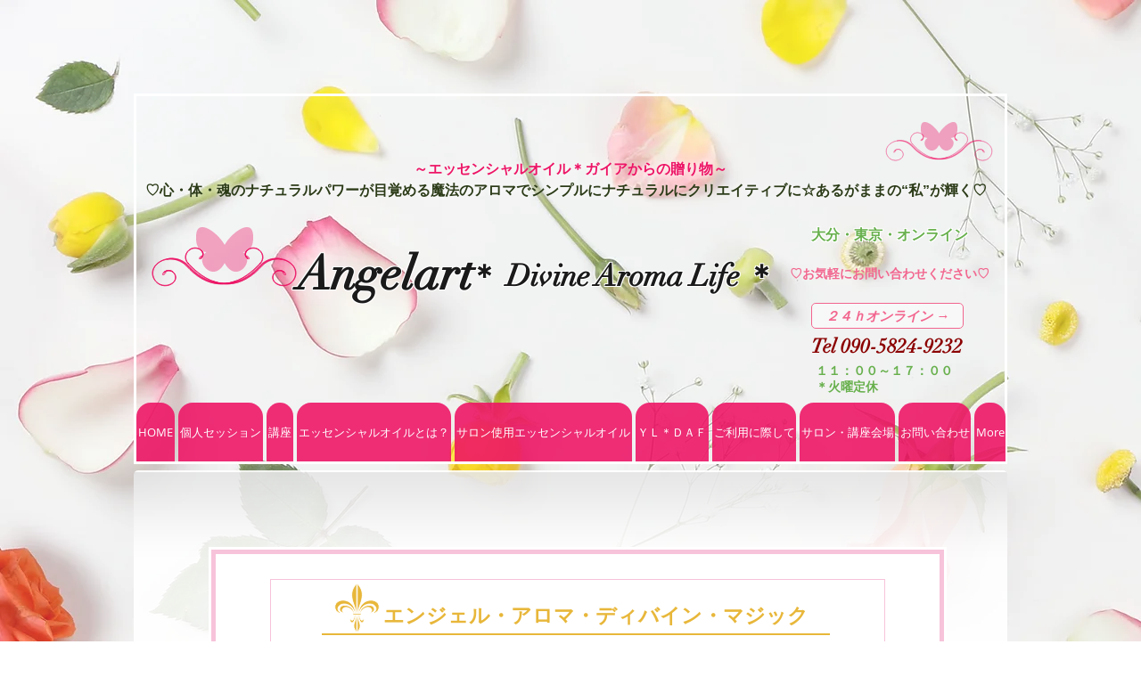

--- FILE ---
content_type: text/html; charset=UTF-8
request_url: https://www.angelart-aroma.com/blank-20
body_size: 152997
content:
<!DOCTYPE html>
<html lang="ja">
<head>
  
  <!-- SEO Tags -->
  <title>グループ限定フォローアップ | angelart-aromalife</title>
  <link rel="canonical" href="https://www.angelart-aroma.com/blank-20"/>
  <meta property="og:title" content="グループ限定フォローアップ | angelart-aromalife"/>
  <meta property="og:image" content="https://static.wixstatic.com/media/e6bea5_8e313b3c4b1143b1926f83cd8da332f3%7Emv2.jpg/v1/fit/w_2500,h_1330,al_c/e6bea5_8e313b3c4b1143b1926f83cd8da332f3%7Emv2.jpg"/>
  <meta property="og:image:width" content="2500"/>
  <meta property="og:image:height" content="1330"/>
  <meta property="og:url" content="https://www.angelart-aroma.com/blank-20"/>
  <meta property="og:site_name" content="angelart-aromalife"/>
  <meta property="og:type" content="website"/>
  <link rel="alternate" href="https://www.angelart-aroma.com/blank-20" hreflang="x-default"/>
  <link rel="alternate" href="https://www.angelart-aroma.com/blank-20" hreflang="ja-jp"/>
  <meta name="fb_admins_meta_tag" content="sakura.angelart"/>
  <meta name="google-site-verification" content="elfKELP7iqC-Wb2P-zUh_W3aRpQBD9PEfXDD7TFbkdE"/>
  <meta property="fb:admins" content="sakura.angelart"/>
  <meta name="twitter:card" content="summary_large_image"/>
  <meta name="twitter:title" content="グループ限定フォローアップ | angelart-aromalife"/>
  <meta name="twitter:image" content="https://static.wixstatic.com/media/e6bea5_8e313b3c4b1143b1926f83cd8da332f3%7Emv2.jpg/v1/fit/w_2500,h_1330,al_c/e6bea5_8e313b3c4b1143b1926f83cd8da332f3%7Emv2.jpg"/>

  
  <meta charset='utf-8'>
  <meta name="viewport" content="width=device-width, initial-scale=1" id="wixDesktopViewport" />
  <meta http-equiv="X-UA-Compatible" content="IE=edge">
  <meta name="generator" content="Wix.com Website Builder"/>

  <link rel="icon" sizes="192x192" href="https://static.wixstatic.com/media/e6bea5_e96d4ccc4c084e7bbd90097b7bd7f254%7Emv2.png/v1/fill/w_192%2Ch_192%2Clg_1%2Cusm_0.66_1.00_0.01/e6bea5_e96d4ccc4c084e7bbd90097b7bd7f254%7Emv2.png" type="image/png"/>
  <link rel="shortcut icon" href="https://static.wixstatic.com/media/e6bea5_e96d4ccc4c084e7bbd90097b7bd7f254%7Emv2.png/v1/fill/w_192%2Ch_192%2Clg_1%2Cusm_0.66_1.00_0.01/e6bea5_e96d4ccc4c084e7bbd90097b7bd7f254%7Emv2.png" type="image/png"/>
  <link rel="apple-touch-icon" href="https://static.wixstatic.com/media/e6bea5_e96d4ccc4c084e7bbd90097b7bd7f254%7Emv2.png/v1/fill/w_180%2Ch_180%2Clg_1%2Cusm_0.66_1.00_0.01/e6bea5_e96d4ccc4c084e7bbd90097b7bd7f254%7Emv2.png" type="image/png"/>

  <!-- Safari Pinned Tab Icon -->
  <!-- <link rel="mask-icon" href="https://static.wixstatic.com/media/e6bea5_e96d4ccc4c084e7bbd90097b7bd7f254%7Emv2.png/v1/fill/w_192%2Ch_192%2Clg_1%2Cusm_0.66_1.00_0.01/e6bea5_e96d4ccc4c084e7bbd90097b7bd7f254%7Emv2.png"> -->

  <!-- Original trials -->
  


  <!-- Segmenter Polyfill -->
  <script>
    if (!window.Intl || !window.Intl.Segmenter) {
      (function() {
        var script = document.createElement('script');
        script.src = 'https://static.parastorage.com/unpkg/@formatjs/intl-segmenter@11.7.10/polyfill.iife.js';
        document.head.appendChild(script);
      })();
    }
  </script>

  <!-- Legacy Polyfills -->
  <script nomodule="" src="https://static.parastorage.com/unpkg/core-js-bundle@3.2.1/minified.js"></script>
  <script nomodule="" src="https://static.parastorage.com/unpkg/focus-within-polyfill@5.0.9/dist/focus-within-polyfill.js"></script>

  <!-- Performance API Polyfills -->
  <script>
  (function () {
    var noop = function noop() {};
    if ("performance" in window === false) {
      window.performance = {};
    }
    window.performance.mark = performance.mark || noop;
    window.performance.measure = performance.measure || noop;
    if ("now" in window.performance === false) {
      var nowOffset = Date.now();
      if (performance.timing && performance.timing.navigationStart) {
        nowOffset = performance.timing.navigationStart;
      }
      window.performance.now = function now() {
        return Date.now() - nowOffset;
      };
    }
  })();
  </script>

  <!-- Globals Definitions -->
  <script>
    (function () {
      var now = Date.now()
      window.initialTimestamps = {
        initialTimestamp: now,
        initialRequestTimestamp: Math.round(performance.timeOrigin ? performance.timeOrigin : now - performance.now())
      }

      window.thunderboltTag = "QA_READY"
      window.thunderboltVersion = "1.16780.0"
    })();
  </script>

  <!-- Essential Viewer Model -->
  <script type="application/json" id="wix-essential-viewer-model">{"fleetConfig":{"fleetName":"thunderbolt-seo-isolated-renderer","type":"Rollout","code":1},"mode":{"qa":false,"enableTestApi":false,"debug":false,"ssrIndicator":false,"ssrOnly":false,"siteAssetsFallback":"enable","versionIndicator":false},"componentsLibrariesTopology":[{"artifactId":"editor-elements","namespace":"wixui","url":"https:\/\/static.parastorage.com\/services\/editor-elements\/1.14848.0"},{"artifactId":"editor-elements","namespace":"dsgnsys","url":"https:\/\/static.parastorage.com\/services\/editor-elements\/1.14848.0"}],"siteFeaturesConfigs":{"sessionManager":{"isRunningInDifferentSiteContext":false}},"language":{"userLanguage":"ja"},"siteAssets":{"clientTopology":{"mediaRootUrl":"https:\/\/static.wixstatic.com","staticMediaUrl":"https:\/\/static.wixstatic.com\/media","moduleRepoUrl":"https:\/\/static.parastorage.com\/unpkg","fileRepoUrl":"https:\/\/static.parastorage.com\/services","viewerAppsUrl":"https:\/\/viewer-apps.parastorage.com","viewerAssetsUrl":"https:\/\/viewer-assets.parastorage.com","siteAssetsUrl":"https:\/\/siteassets.parastorage.com","pageJsonServerUrls":["https:\/\/pages.parastorage.com","https:\/\/staticorigin.wixstatic.com","https:\/\/www.angelart-aroma.com","https:\/\/fallback.wix.com\/wix-html-editor-pages-webapp\/page"],"pathOfTBModulesInFileRepoForFallback":"wix-thunderbolt\/dist\/"}},"siteFeatures":["accessibility","appMonitoring","assetsLoader","businessLogger","captcha","clickHandlerRegistrar","commonConfig","componentsLoader","componentsRegistry","consentPolicy","cookiesManager","cyclicTabbing","domSelectors","environmentWixCodeSdk","environment","locationWixCodeSdk","mpaNavigation","multilingual","navigationManager","navigationPhases","ooi","pages","panorama","passwordProtectedPage","protectedPages","renderer","reporter","router","scrollRestoration","seoWixCodeSdk","seo","sessionManager","siteMembersWixCodeSdk","siteMembers","siteScrollBlocker","siteWixCodeSdk","speculationRules","ssrCache","stores","structureApi","thunderboltInitializer","tpaCommons","tpaWorkerFeature","translations","usedPlatformApis","warmupData","windowMessageRegistrar","windowWixCodeSdk","wixCustomElementComponent","wixEmbedsApi","componentsReact","platform"],"site":{"externalBaseUrl":"https:\/\/www.angelart-aroma.com","isSEO":true},"media":{"staticMediaUrl":"https:\/\/static.wixstatic.com\/media","mediaRootUrl":"https:\/\/static.wixstatic.com\/","staticVideoUrl":"https:\/\/video.wixstatic.com\/"},"requestUrl":"https:\/\/www.angelart-aroma.com\/blank-20","rollout":{"siteAssetsVersionsRollout":false,"isDACRollout":0,"isTBRollout":true},"commonConfig":{"brand":"wix","host":"VIEWER","bsi":"","consentPolicy":{},"consentPolicyHeader":{},"siteRevision":"3019","renderingFlow":"NONE","language":"ja","locale":"ja-jp"},"interactionSampleRatio":0.01,"dynamicModelUrl":"https:\/\/www.angelart-aroma.com\/_api\/v2\/dynamicmodel","accessTokensUrl":"https:\/\/www.angelart-aroma.com\/_api\/v1\/access-tokens","isExcludedFromSecurityExperiments":false,"experiments":{"specs.thunderbolt.hardenFetchAndXHR":true,"specs.thunderbolt.securityExperiments":true}}</script>
  <script>window.viewerModel = JSON.parse(document.getElementById('wix-essential-viewer-model').textContent)</script>

  <script>
    window.commonConfig = viewerModel.commonConfig
  </script>

  
  <!-- BEGIN handleAccessTokens bundle -->

  <script data-url="https://static.parastorage.com/services/wix-thunderbolt/dist/handleAccessTokens.inline.4f2f9a53.bundle.min.js">(()=>{"use strict";function e(e){let{context:o,property:r,value:n,enumerable:i=!0}=e,c=e.get,l=e.set;if(!r||void 0===n&&!c&&!l)return new Error("property and value are required");let a=o||globalThis,s=a?.[r],u={};if(void 0!==n)u.value=n;else{if(c){let e=t(c);e&&(u.get=e)}if(l){let e=t(l);e&&(u.set=e)}}let p={...u,enumerable:i||!1,configurable:!1};void 0!==n&&(p.writable=!1);try{Object.defineProperty(a,r,p)}catch(e){return e instanceof TypeError?s:e}return s}function t(e,t){return"function"==typeof e?e:!0===e?.async&&"function"==typeof e.func?t?async function(t){return e.func(t)}:async function(){return e.func()}:"function"==typeof e?.func?e.func:void 0}try{e({property:"strictDefine",value:e})}catch{}try{e({property:"defineStrictObject",value:r})}catch{}try{e({property:"defineStrictMethod",value:n})}catch{}var o=["toString","toLocaleString","valueOf","constructor","prototype"];function r(t){let{context:n,property:c,propertiesToExclude:l=[],skipPrototype:a=!1,hardenPrototypePropertiesToExclude:s=[]}=t;if(!c)return new Error("property is required");let u=(n||globalThis)[c],p={},f=i(n,c);u&&("object"==typeof u||"function"==typeof u)&&Reflect.ownKeys(u).forEach(t=>{if(!l.includes(t)&&!o.includes(t)){let o=i(u,t);if(o&&(o.writable||o.configurable)){let{value:r,get:n,set:i,enumerable:c=!1}=o,l={};void 0!==r?l.value=r:n?l.get=n:i&&(l.set=i);try{let o=e({context:u,property:t,...l,enumerable:c});p[t]=o}catch(e){if(!(e instanceof TypeError))throw e;try{p[t]=o.value||o.get||o.set}catch{}}}}});let d={originalObject:u,originalProperties:p};if(!a&&void 0!==u?.prototype){let e=r({context:u,property:"prototype",propertiesToExclude:s,skipPrototype:!0});e instanceof Error||(d.originalPrototype=e?.originalObject,d.originalPrototypeProperties=e?.originalProperties)}return e({context:n,property:c,value:u,enumerable:f?.enumerable}),d}function n(t,o){let r=(o||globalThis)[t],n=i(o||globalThis,t);return r&&n&&(n.writable||n.configurable)?(Object.freeze(r),e({context:globalThis,property:t,value:r})):r}function i(e,t){if(e&&t)try{return Reflect.getOwnPropertyDescriptor(e,t)}catch{return}}function c(e){if("string"!=typeof e)return e;try{return decodeURIComponent(e).toLowerCase().trim()}catch{return e.toLowerCase().trim()}}function l(e,t){let o="";if("string"==typeof e)o=e.split("=")[0]?.trim()||"";else{if(!e||"string"!=typeof e.name)return!1;o=e.name}return t.has(c(o)||"")}function a(e,t){let o;return o="string"==typeof e?e.split(";").map(e=>e.trim()).filter(e=>e.length>0):e||[],o.filter(e=>!l(e,t))}var s=null;function u(){return null===s&&(s=typeof Document>"u"?void 0:Object.getOwnPropertyDescriptor(Document.prototype,"cookie")),s}function p(t,o){if(!globalThis?.cookieStore)return;let r=globalThis.cookieStore.get.bind(globalThis.cookieStore),n=globalThis.cookieStore.getAll.bind(globalThis.cookieStore),i=globalThis.cookieStore.set.bind(globalThis.cookieStore),c=globalThis.cookieStore.delete.bind(globalThis.cookieStore);return e({context:globalThis.CookieStore.prototype,property:"get",value:async function(e){return l(("string"==typeof e?e:e.name)||"",t)?null:r.call(this,e)},enumerable:!0}),e({context:globalThis.CookieStore.prototype,property:"getAll",value:async function(){return a(await n.apply(this,Array.from(arguments)),t)},enumerable:!0}),e({context:globalThis.CookieStore.prototype,property:"set",value:async function(){let e=Array.from(arguments);if(!l(1===e.length?e[0].name:e[0],t))return i.apply(this,e);o&&console.warn(o)},enumerable:!0}),e({context:globalThis.CookieStore.prototype,property:"delete",value:async function(){let e=Array.from(arguments);if(!l(1===e.length?e[0].name:e[0],t))return c.apply(this,e)},enumerable:!0}),e({context:globalThis.cookieStore,property:"prototype",value:globalThis.CookieStore.prototype,enumerable:!1}),e({context:globalThis,property:"cookieStore",value:globalThis.cookieStore,enumerable:!0}),{get:r,getAll:n,set:i,delete:c}}var f=["TextEncoder","TextDecoder","XMLHttpRequestEventTarget","EventTarget","URL","JSON","Reflect","Object","Array","Map","Set","WeakMap","WeakSet","Promise","Symbol","Error"],d=["addEventListener","removeEventListener","dispatchEvent","encodeURI","encodeURIComponent","decodeURI","decodeURIComponent"];const y=(e,t)=>{try{const o=t?t.get.call(document):document.cookie;return o.split(";").map(e=>e.trim()).filter(t=>t?.startsWith(e))[0]?.split("=")[1]}catch(e){return""}},g=(e="",t="",o="/")=>`${e}=; ${t?`domain=${t};`:""} max-age=0; path=${o}; expires=Thu, 01 Jan 1970 00:00:01 GMT`;function m(){(function(){if("undefined"!=typeof window){const e=performance.getEntriesByType("navigation")[0];return"back_forward"===(e?.type||"")}return!1})()&&function(){const{counter:e}=function(){const e=b("getItem");if(e){const[t,o]=e.split("-"),r=o?parseInt(o,10):0;if(r>=3){const e=t?Number(t):0;if(Date.now()-e>6e4)return{counter:0}}return{counter:r}}return{counter:0}}();e<3?(!function(e=1){b("setItem",`${Date.now()}-${e}`)}(e+1),window.location.reload()):console.error("ATS: Max reload attempts reached")}()}function b(e,t){try{return sessionStorage[e]("reload",t||"")}catch(e){console.error("ATS: Error calling sessionStorage:",e)}}const h="client-session-bind",v="sec-fetch-unsupported",{experiments:w}=window.viewerModel,T=[h,"client-binding",v,"svSession","smSession","server-session-bind","wixSession2","wixSession3"].map(e=>e.toLowerCase()),{cookie:S}=function(t,o){let r=new Set(t);return e({context:document,property:"cookie",set:{func:e=>function(e,t,o,r){let n=u(),i=c(t.split(";")[0]||"")||"";[...o].every(e=>!i.startsWith(e.toLowerCase()))&&n?.set?n.set.call(e,t):r&&console.warn(r)}(document,e,r,o)},get:{func:()=>function(e,t){let o=u();if(!o?.get)throw new Error("Cookie descriptor or getter not available");return a(o.get.call(e),t).join("; ")}(document,r)},enumerable:!0}),{cookieStore:p(r,o),cookie:u()}}(T),k="tbReady",x="security_overrideGlobals",{experiments:E,siteFeaturesConfigs:C,accessTokensUrl:P}=window.viewerModel,R=P,M={},O=(()=>{const e=y(h,S);if(w["specs.thunderbolt.browserCacheReload"]){y(v,S)||e?b("removeItem"):m()}return(()=>{const e=g(h),t=g(h,location.hostname);S.set.call(document,e),S.set.call(document,t)})(),e})();O&&(M["client-binding"]=O);const D=fetch;addEventListener(k,function e(t){const{logger:o}=t.detail;try{window.tb.init({fetch:D,fetchHeaders:M})}catch(e){const t=new Error("TB003");o.meter(`${x}_${t.message}`,{paramsOverrides:{errorType:x,eventString:t.message}}),window?.viewerModel?.mode.debug&&console.error(e)}finally{removeEventListener(k,e)}}),E["specs.thunderbolt.hardenFetchAndXHR"]||(window.fetchDynamicModel=()=>C.sessionManager.isRunningInDifferentSiteContext?Promise.resolve({}):fetch(R,{credentials:"same-origin",headers:M}).then(function(e){if(!e.ok)throw new Error(`[${e.status}]${e.statusText}`);return e.json()}),window.dynamicModelPromise=window.fetchDynamicModel())})();
//# sourceMappingURL=https://static.parastorage.com/services/wix-thunderbolt/dist/handleAccessTokens.inline.4f2f9a53.bundle.min.js.map</script>

<!-- END handleAccessTokens bundle -->

<!-- BEGIN overrideGlobals bundle -->

<script data-url="https://static.parastorage.com/services/wix-thunderbolt/dist/overrideGlobals.inline.ec13bfcf.bundle.min.js">(()=>{"use strict";function e(e){let{context:r,property:o,value:n,enumerable:i=!0}=e,c=e.get,a=e.set;if(!o||void 0===n&&!c&&!a)return new Error("property and value are required");let l=r||globalThis,u=l?.[o],s={};if(void 0!==n)s.value=n;else{if(c){let e=t(c);e&&(s.get=e)}if(a){let e=t(a);e&&(s.set=e)}}let p={...s,enumerable:i||!1,configurable:!1};void 0!==n&&(p.writable=!1);try{Object.defineProperty(l,o,p)}catch(e){return e instanceof TypeError?u:e}return u}function t(e,t){return"function"==typeof e?e:!0===e?.async&&"function"==typeof e.func?t?async function(t){return e.func(t)}:async function(){return e.func()}:"function"==typeof e?.func?e.func:void 0}try{e({property:"strictDefine",value:e})}catch{}try{e({property:"defineStrictObject",value:o})}catch{}try{e({property:"defineStrictMethod",value:n})}catch{}var r=["toString","toLocaleString","valueOf","constructor","prototype"];function o(t){let{context:n,property:c,propertiesToExclude:a=[],skipPrototype:l=!1,hardenPrototypePropertiesToExclude:u=[]}=t;if(!c)return new Error("property is required");let s=(n||globalThis)[c],p={},f=i(n,c);s&&("object"==typeof s||"function"==typeof s)&&Reflect.ownKeys(s).forEach(t=>{if(!a.includes(t)&&!r.includes(t)){let r=i(s,t);if(r&&(r.writable||r.configurable)){let{value:o,get:n,set:i,enumerable:c=!1}=r,a={};void 0!==o?a.value=o:n?a.get=n:i&&(a.set=i);try{let r=e({context:s,property:t,...a,enumerable:c});p[t]=r}catch(e){if(!(e instanceof TypeError))throw e;try{p[t]=r.value||r.get||r.set}catch{}}}}});let d={originalObject:s,originalProperties:p};if(!l&&void 0!==s?.prototype){let e=o({context:s,property:"prototype",propertiesToExclude:u,skipPrototype:!0});e instanceof Error||(d.originalPrototype=e?.originalObject,d.originalPrototypeProperties=e?.originalProperties)}return e({context:n,property:c,value:s,enumerable:f?.enumerable}),d}function n(t,r){let o=(r||globalThis)[t],n=i(r||globalThis,t);return o&&n&&(n.writable||n.configurable)?(Object.freeze(o),e({context:globalThis,property:t,value:o})):o}function i(e,t){if(e&&t)try{return Reflect.getOwnPropertyDescriptor(e,t)}catch{return}}function c(e){if("string"!=typeof e)return e;try{return decodeURIComponent(e).toLowerCase().trim()}catch{return e.toLowerCase().trim()}}function a(e,t){return e instanceof Headers?e.forEach((r,o)=>{l(o,t)||e.delete(o)}):Object.keys(e).forEach(r=>{l(r,t)||delete e[r]}),e}function l(e,t){return!t.has(c(e)||"")}function u(e,t){let r=!0,o=function(e){let t,r;if(globalThis.Request&&e instanceof Request)t=e.url;else{if("function"!=typeof e?.toString)throw new Error("Unsupported type for url");t=e.toString()}try{return new URL(t).pathname}catch{return r=t.replace(/#.+/gi,"").split("?").shift(),r.startsWith("/")?r:`/${r}`}}(e),n=c(o);return n&&t.some(e=>n.includes(e))&&(r=!1),r}function s(t,r,o){let n=fetch,i=XMLHttpRequest,c=new Set(r);function s(){let e=new i,r=e.open,n=e.setRequestHeader;return e.open=function(){let n=Array.from(arguments),i=n[1];if(n.length<2||u(i,t))return r.apply(e,n);throw new Error(o||`Request not allowed for path ${i}`)},e.setRequestHeader=function(t,r){l(decodeURIComponent(t),c)&&n.call(e,t,r)},e}return e({property:"fetch",value:function(){let e=function(e,t){return globalThis.Request&&e[0]instanceof Request&&e[0]?.headers?a(e[0].headers,t):e[1]?.headers&&a(e[1].headers,t),e}(arguments,c);return u(arguments[0],t)?n.apply(globalThis,Array.from(e)):new Promise((e,t)=>{t(new Error(o||`Request not allowed for path ${arguments[0]}`))})},enumerable:!0}),e({property:"XMLHttpRequest",value:s,enumerable:!0}),Object.keys(i).forEach(e=>{s[e]=i[e]}),{fetch:n,XMLHttpRequest:i}}var p=["TextEncoder","TextDecoder","XMLHttpRequestEventTarget","EventTarget","URL","JSON","Reflect","Object","Array","Map","Set","WeakMap","WeakSet","Promise","Symbol","Error"],f=["addEventListener","removeEventListener","dispatchEvent","encodeURI","encodeURIComponent","decodeURI","decodeURIComponent"];const d=function(){let t=globalThis.open,r=document.open;function o(e,r,o){let n="string"!=typeof e,i=t.call(window,e,r,o);return n||e&&function(e){return e.startsWith("//")&&/(?:[a-z0-9](?:[a-z0-9-]{0,61}[a-z0-9])?\.)+[a-z0-9][a-z0-9-]{0,61}[a-z0-9]/g.test(`${location.protocol}:${e}`)&&(e=`${location.protocol}${e}`),!e.startsWith("http")||new URL(e).hostname===location.hostname}(e)?{}:i}return e({property:"open",value:o,context:globalThis,enumerable:!0}),e({property:"open",value:function(e,t,n){return e?o(e,t,n):r.call(document,e||"",t||"",n||"")},context:document,enumerable:!0}),{open:t,documentOpen:r}},y=function(){let t=document.createElement,r=Element.prototype.setAttribute,o=Element.prototype.setAttributeNS;return e({property:"createElement",context:document,value:function(n,i){let a=t.call(document,n,i);if("iframe"===c(n)){e({property:"srcdoc",context:a,get:()=>"",set:()=>{console.warn("`srcdoc` is not allowed in iframe elements.")}});let t=function(e,t){"srcdoc"!==e.toLowerCase()?r.call(a,e,t):console.warn("`srcdoc` attribute is not allowed to be set.")},n=function(e,t,r){"srcdoc"!==t.toLowerCase()?o.call(a,e,t,r):console.warn("`srcdoc` attribute is not allowed to be set.")};a.setAttribute=t,a.setAttributeNS=n}return a},enumerable:!0}),{createElement:t,setAttribute:r,setAttributeNS:o}},m=["client-binding"],b=["/_api/v1/access-tokens","/_api/v2/dynamicmodel","/_api/one-app-session-web/v3/businesses"],h=function(){let t=setTimeout,r=setInterval;return o("setTimeout",0,globalThis),o("setInterval",0,globalThis),{setTimeout:t,setInterval:r};function o(t,r,o){let n=o||globalThis,i=n[t];if(!i||"function"!=typeof i)throw new Error(`Function ${t} not found or is not a function`);e({property:t,value:function(){let e=Array.from(arguments);if("string"!=typeof e[r])return i.apply(n,e);console.warn(`Calling ${t} with a String Argument at index ${r} is not allowed`)},context:o,enumerable:!0})}},v=function(){if(navigator&&"serviceWorker"in navigator){let t=navigator.serviceWorker.register;return e({context:navigator.serviceWorker,property:"register",value:function(){console.log("Service worker registration is not allowed")},enumerable:!0}),{register:t}}return{}};performance.mark("overrideGlobals started");const{isExcludedFromSecurityExperiments:g,experiments:w}=window.viewerModel,E=!g&&w["specs.thunderbolt.securityExperiments"];try{d(),E&&y(),w["specs.thunderbolt.hardenFetchAndXHR"]&&E&&s(b,m),v(),(e=>{let t=[],r=[];r=r.concat(["TextEncoder","TextDecoder"]),e&&(r=r.concat(["XMLHttpRequestEventTarget","EventTarget"])),r=r.concat(["URL","JSON"]),e&&(t=t.concat(["addEventListener","removeEventListener"])),t=t.concat(["encodeURI","encodeURIComponent","decodeURI","decodeURIComponent"]),r=r.concat(["String","Number"]),e&&r.push("Object"),r=r.concat(["Reflect"]),t.forEach(e=>{n(e),["addEventListener","removeEventListener"].includes(e)&&n(e,document)}),r.forEach(e=>{o({property:e})})})(E),E&&h()}catch(e){window?.viewerModel?.mode.debug&&console.error(e);const t=new Error("TB006");window.fedops?.reportError(t,"security_overrideGlobals"),window.Sentry?window.Sentry.captureException(t):globalThis.defineStrictProperty("sentryBuffer",[t],window,!1)}performance.mark("overrideGlobals ended")})();
//# sourceMappingURL=https://static.parastorage.com/services/wix-thunderbolt/dist/overrideGlobals.inline.ec13bfcf.bundle.min.js.map</script>

<!-- END overrideGlobals bundle -->


  
  <script>
    window.commonConfig = viewerModel.commonConfig

	
  </script>

  <!-- Initial CSS -->
  <style data-url="https://static.parastorage.com/services/wix-thunderbolt/dist/main.347af09f.min.css">@keyframes slide-horizontal-new{0%{transform:translateX(100%)}}@keyframes slide-horizontal-old{80%{opacity:1}to{opacity:0;transform:translateX(-100%)}}@keyframes slide-vertical-new{0%{transform:translateY(-100%)}}@keyframes slide-vertical-old{80%{opacity:1}to{opacity:0;transform:translateY(100%)}}@keyframes out-in-new{0%{opacity:0}}@keyframes out-in-old{to{opacity:0}}:root:active-view-transition{view-transition-name:none}::view-transition{pointer-events:none}:root:active-view-transition::view-transition-new(page-group),:root:active-view-transition::view-transition-old(page-group){animation-duration:.6s;cursor:wait;pointer-events:all}:root:active-view-transition-type(SlideHorizontal)::view-transition-old(page-group){animation:slide-horizontal-old .6s cubic-bezier(.83,0,.17,1) forwards;mix-blend-mode:normal}:root:active-view-transition-type(SlideHorizontal)::view-transition-new(page-group){animation:slide-horizontal-new .6s cubic-bezier(.83,0,.17,1) backwards;mix-blend-mode:normal}:root:active-view-transition-type(SlideVertical)::view-transition-old(page-group){animation:slide-vertical-old .6s cubic-bezier(.83,0,.17,1) forwards;mix-blend-mode:normal}:root:active-view-transition-type(SlideVertical)::view-transition-new(page-group){animation:slide-vertical-new .6s cubic-bezier(.83,0,.17,1) backwards;mix-blend-mode:normal}:root:active-view-transition-type(OutIn)::view-transition-old(page-group){animation:out-in-old .35s cubic-bezier(.22,1,.36,1) forwards}:root:active-view-transition-type(OutIn)::view-transition-new(page-group){animation:out-in-new .35s cubic-bezier(.64,0,.78,0) .35s backwards}@media(prefers-reduced-motion:reduce){::view-transition-group(*),::view-transition-new(*),::view-transition-old(*){animation:none!important}}body,html{background:transparent;border:0;margin:0;outline:0;padding:0;vertical-align:baseline}body{--scrollbar-width:0px;font-family:Arial,Helvetica,sans-serif;font-size:10px}body,html{height:100%}body{overflow-x:auto;overflow-y:scroll}body:not(.responsive) #site-root{min-width:var(--site-width);width:100%}body:not([data-js-loaded]) [data-hide-prejs]{visibility:hidden}interact-element{display:contents}#SITE_CONTAINER{position:relative}:root{--one-unit:1vw;--section-max-width:9999px;--spx-stopper-max:9999px;--spx-stopper-min:0px;--browser-zoom:1}@supports(-webkit-appearance:none) and (stroke-color:transparent){:root{--safari-sticky-fix:opacity;--experimental-safari-sticky-fix:translateZ(0)}}@supports(container-type:inline-size){:root{--one-unit:1cqw}}[id^=oldHoverBox-]{mix-blend-mode:plus-lighter;transition:opacity .5s ease,visibility .5s ease}[data-mesh-id$=inlineContent-gridContainer]:has(>[id^=oldHoverBox-]){isolation:isolate}</style>
<style data-url="https://static.parastorage.com/services/wix-thunderbolt/dist/main.renderer.9cb0985f.min.css">a,abbr,acronym,address,applet,b,big,blockquote,button,caption,center,cite,code,dd,del,dfn,div,dl,dt,em,fieldset,font,footer,form,h1,h2,h3,h4,h5,h6,header,i,iframe,img,ins,kbd,label,legend,li,nav,object,ol,p,pre,q,s,samp,section,small,span,strike,strong,sub,sup,table,tbody,td,tfoot,th,thead,title,tr,tt,u,ul,var{background:transparent;border:0;margin:0;outline:0;padding:0;vertical-align:baseline}input,select,textarea{box-sizing:border-box;font-family:Helvetica,Arial,sans-serif}ol,ul{list-style:none}blockquote,q{quotes:none}ins{text-decoration:none}del{text-decoration:line-through}table{border-collapse:collapse;border-spacing:0}a{cursor:pointer;text-decoration:none}.testStyles{overflow-y:hidden}.reset-button{-webkit-appearance:none;background:none;border:0;color:inherit;font:inherit;line-height:normal;outline:0;overflow:visible;padding:0;-webkit-user-select:none;-moz-user-select:none;-ms-user-select:none}:focus{outline:none}body.device-mobile-optimized:not(.disable-site-overflow){overflow-x:hidden;overflow-y:scroll}body.device-mobile-optimized:not(.responsive) #SITE_CONTAINER{margin-left:auto;margin-right:auto;overflow-x:visible;position:relative;width:320px}body.device-mobile-optimized:not(.responsive):not(.blockSiteScrolling) #SITE_CONTAINER{margin-top:0}body.device-mobile-optimized>*{max-width:100%!important}body.device-mobile-optimized #site-root{overflow-x:hidden;overflow-y:hidden}@supports(overflow:clip){body.device-mobile-optimized #site-root{overflow-x:clip;overflow-y:clip}}body.device-mobile-non-optimized #SITE_CONTAINER #site-root{overflow-x:clip;overflow-y:clip}body.device-mobile-non-optimized.fullScreenMode{background-color:#5f6360}body.device-mobile-non-optimized.fullScreenMode #MOBILE_ACTIONS_MENU,body.device-mobile-non-optimized.fullScreenMode #SITE_BACKGROUND,body.device-mobile-non-optimized.fullScreenMode #site-root,body.fullScreenMode #WIX_ADS{visibility:hidden}body.fullScreenMode{overflow-x:hidden!important;overflow-y:hidden!important}body.fullScreenMode.device-mobile-optimized #TINY_MENU{opacity:0;pointer-events:none}body.fullScreenMode-scrollable.device-mobile-optimized{overflow-x:hidden!important;overflow-y:auto!important}body.fullScreenMode-scrollable.device-mobile-optimized #masterPage,body.fullScreenMode-scrollable.device-mobile-optimized #site-root{overflow-x:hidden!important;overflow-y:hidden!important}body.fullScreenMode-scrollable.device-mobile-optimized #SITE_BACKGROUND,body.fullScreenMode-scrollable.device-mobile-optimized #masterPage{height:auto!important}body.fullScreenMode-scrollable.device-mobile-optimized #masterPage.mesh-layout{height:0!important}body.blockSiteScrolling,body.siteScrollingBlocked{position:fixed;width:100%}body.blockSiteScrolling #SITE_CONTAINER{margin-top:calc(var(--blocked-site-scroll-margin-top)*-1)}#site-root{margin:0 auto;min-height:100%;position:relative;top:var(--wix-ads-height)}#site-root img:not([src]){visibility:hidden}#site-root svg img:not([src]){visibility:visible}.auto-generated-link{color:inherit}#SCROLL_TO_BOTTOM,#SCROLL_TO_TOP{height:0}.has-click-trigger{cursor:pointer}.fullScreenOverlay{bottom:0;display:flex;justify-content:center;left:0;overflow-y:hidden;position:fixed;right:0;top:-60px;z-index:1005}.fullScreenOverlay>.fullScreenOverlayContent{bottom:0;left:0;margin:0 auto;overflow:hidden;position:absolute;right:0;top:60px;transform:translateZ(0)}[data-mesh-id$=centeredContent],[data-mesh-id$=form],[data-mesh-id$=inlineContent]{pointer-events:none;position:relative}[data-mesh-id$=-gridWrapper],[data-mesh-id$=-rotated-wrapper]{pointer-events:none}[data-mesh-id$=-gridContainer]>*,[data-mesh-id$=-rotated-wrapper]>*,[data-mesh-id$=inlineContent]>:not([data-mesh-id$=-gridContainer]){pointer-events:auto}.device-mobile-optimized #masterPage.mesh-layout #SOSP_CONTAINER_CUSTOM_ID{grid-area:2/1/3/2;-ms-grid-row:2;position:relative}#masterPage.mesh-layout{-ms-grid-rows:max-content max-content min-content max-content;-ms-grid-columns:100%;align-items:start;display:-ms-grid;display:grid;grid-template-columns:100%;grid-template-rows:max-content max-content min-content max-content;justify-content:stretch}#masterPage.mesh-layout #PAGES_CONTAINER,#masterPage.mesh-layout #SITE_FOOTER-placeholder,#masterPage.mesh-layout #SITE_FOOTER_WRAPPER,#masterPage.mesh-layout #SITE_HEADER-placeholder,#masterPage.mesh-layout #SITE_HEADER_WRAPPER,#masterPage.mesh-layout #SOSP_CONTAINER_CUSTOM_ID[data-state~=mobileView],#masterPage.mesh-layout #soapAfterPagesContainer,#masterPage.mesh-layout #soapBeforePagesContainer{-ms-grid-row-align:start;-ms-grid-column-align:start;-ms-grid-column:1}#masterPage.mesh-layout #SITE_HEADER-placeholder,#masterPage.mesh-layout #SITE_HEADER_WRAPPER{grid-area:1/1/2/2;-ms-grid-row:1}#masterPage.mesh-layout #PAGES_CONTAINER,#masterPage.mesh-layout #soapAfterPagesContainer,#masterPage.mesh-layout #soapBeforePagesContainer{grid-area:3/1/4/2;-ms-grid-row:3}#masterPage.mesh-layout #soapAfterPagesContainer,#masterPage.mesh-layout #soapBeforePagesContainer{width:100%}#masterPage.mesh-layout #PAGES_CONTAINER{align-self:stretch}#masterPage.mesh-layout main#PAGES_CONTAINER{display:block}#masterPage.mesh-layout #SITE_FOOTER-placeholder,#masterPage.mesh-layout #SITE_FOOTER_WRAPPER{grid-area:4/1/5/2;-ms-grid-row:4}#masterPage.mesh-layout #SITE_PAGES,#masterPage.mesh-layout [data-mesh-id=PAGES_CONTAINERcenteredContent],#masterPage.mesh-layout [data-mesh-id=PAGES_CONTAINERinlineContent]{height:100%}#masterPage.mesh-layout.desktop>*{width:100%}#masterPage.mesh-layout #PAGES_CONTAINER,#masterPage.mesh-layout #SITE_FOOTER,#masterPage.mesh-layout #SITE_FOOTER_WRAPPER,#masterPage.mesh-layout #SITE_HEADER,#masterPage.mesh-layout #SITE_HEADER_WRAPPER,#masterPage.mesh-layout #SITE_PAGES,#masterPage.mesh-layout #masterPageinlineContent{position:relative}#masterPage.mesh-layout #SITE_HEADER{grid-area:1/1/2/2}#masterPage.mesh-layout #SITE_FOOTER{grid-area:4/1/5/2}#masterPage.mesh-layout.overflow-x-clip #SITE_FOOTER,#masterPage.mesh-layout.overflow-x-clip #SITE_HEADER{overflow-x:clip}[data-z-counter]{z-index:0}[data-z-counter="0"]{z-index:auto}.wixSiteProperties{-webkit-font-smoothing:antialiased;-moz-osx-font-smoothing:grayscale}:root{--wst-button-color-fill-primary:rgb(var(--color_48));--wst-button-color-border-primary:rgb(var(--color_49));--wst-button-color-text-primary:rgb(var(--color_50));--wst-button-color-fill-primary-hover:rgb(var(--color_51));--wst-button-color-border-primary-hover:rgb(var(--color_52));--wst-button-color-text-primary-hover:rgb(var(--color_53));--wst-button-color-fill-primary-disabled:rgb(var(--color_54));--wst-button-color-border-primary-disabled:rgb(var(--color_55));--wst-button-color-text-primary-disabled:rgb(var(--color_56));--wst-button-color-fill-secondary:rgb(var(--color_57));--wst-button-color-border-secondary:rgb(var(--color_58));--wst-button-color-text-secondary:rgb(var(--color_59));--wst-button-color-fill-secondary-hover:rgb(var(--color_60));--wst-button-color-border-secondary-hover:rgb(var(--color_61));--wst-button-color-text-secondary-hover:rgb(var(--color_62));--wst-button-color-fill-secondary-disabled:rgb(var(--color_63));--wst-button-color-border-secondary-disabled:rgb(var(--color_64));--wst-button-color-text-secondary-disabled:rgb(var(--color_65));--wst-color-fill-base-1:rgb(var(--color_36));--wst-color-fill-base-2:rgb(var(--color_37));--wst-color-fill-base-shade-1:rgb(var(--color_38));--wst-color-fill-base-shade-2:rgb(var(--color_39));--wst-color-fill-base-shade-3:rgb(var(--color_40));--wst-color-fill-accent-1:rgb(var(--color_41));--wst-color-fill-accent-2:rgb(var(--color_42));--wst-color-fill-accent-3:rgb(var(--color_43));--wst-color-fill-accent-4:rgb(var(--color_44));--wst-color-fill-background-primary:rgb(var(--color_11));--wst-color-fill-background-secondary:rgb(var(--color_12));--wst-color-text-primary:rgb(var(--color_15));--wst-color-text-secondary:rgb(var(--color_14));--wst-color-action:rgb(var(--color_18));--wst-color-disabled:rgb(var(--color_39));--wst-color-title:rgb(var(--color_45));--wst-color-subtitle:rgb(var(--color_46));--wst-color-line:rgb(var(--color_47));--wst-font-style-h2:var(--font_2);--wst-font-style-h3:var(--font_3);--wst-font-style-h4:var(--font_4);--wst-font-style-h5:var(--font_5);--wst-font-style-h6:var(--font_6);--wst-font-style-body-large:var(--font_7);--wst-font-style-body-medium:var(--font_8);--wst-font-style-body-small:var(--font_9);--wst-font-style-body-x-small:var(--font_10);--wst-color-custom-1:rgb(var(--color_13));--wst-color-custom-2:rgb(var(--color_16));--wst-color-custom-3:rgb(var(--color_17));--wst-color-custom-4:rgb(var(--color_19));--wst-color-custom-5:rgb(var(--color_20));--wst-color-custom-6:rgb(var(--color_21));--wst-color-custom-7:rgb(var(--color_22));--wst-color-custom-8:rgb(var(--color_23));--wst-color-custom-9:rgb(var(--color_24));--wst-color-custom-10:rgb(var(--color_25));--wst-color-custom-11:rgb(var(--color_26));--wst-color-custom-12:rgb(var(--color_27));--wst-color-custom-13:rgb(var(--color_28));--wst-color-custom-14:rgb(var(--color_29));--wst-color-custom-15:rgb(var(--color_30));--wst-color-custom-16:rgb(var(--color_31));--wst-color-custom-17:rgb(var(--color_32));--wst-color-custom-18:rgb(var(--color_33));--wst-color-custom-19:rgb(var(--color_34));--wst-color-custom-20:rgb(var(--color_35))}.wix-presets-wrapper{display:contents}</style>

  <meta name="format-detection" content="telephone=no">
  <meta name="skype_toolbar" content="skype_toolbar_parser_compatible">
  
  

  

  

  <!-- head performance data start -->
  
  <!-- head performance data end -->
  

    


    
<style data-href="https://static.parastorage.com/services/editor-elements-library/dist/thunderbolt/rb_wixui.thunderbolt_bootstrap.a1b00b19.min.css">.cwL6XW{cursor:pointer}.sNF2R0{opacity:0}.hLoBV3{transition:opacity var(--transition-duration) cubic-bezier(.37,0,.63,1)}.Rdf41z,.hLoBV3{opacity:1}.ftlZWo{transition:opacity var(--transition-duration) cubic-bezier(.37,0,.63,1)}.ATGlOr,.ftlZWo{opacity:0}.KQSXD0{transition:opacity var(--transition-duration) cubic-bezier(.64,0,.78,0)}.KQSXD0,.pagQKE{opacity:1}._6zG5H{opacity:0;transition:opacity var(--transition-duration) cubic-bezier(.22,1,.36,1)}.BB49uC{transform:translateX(100%)}.j9xE1V{transition:transform var(--transition-duration) cubic-bezier(.87,0,.13,1)}.ICs7Rs,.j9xE1V{transform:translateX(0)}.DxijZJ{transition:transform var(--transition-duration) cubic-bezier(.87,0,.13,1)}.B5kjYq,.DxijZJ{transform:translateX(-100%)}.cJijIV{transition:transform var(--transition-duration) cubic-bezier(.87,0,.13,1)}.cJijIV,.hOxaWM{transform:translateX(0)}.T9p3fN{transform:translateX(100%);transition:transform var(--transition-duration) cubic-bezier(.87,0,.13,1)}.qDxYJm{transform:translateY(100%)}.aA9V0P{transition:transform var(--transition-duration) cubic-bezier(.87,0,.13,1)}.YPXPAS,.aA9V0P{transform:translateY(0)}.Xf2zsA{transition:transform var(--transition-duration) cubic-bezier(.87,0,.13,1)}.Xf2zsA,.y7Kt7s{transform:translateY(-100%)}.EeUgMu{transition:transform var(--transition-duration) cubic-bezier(.87,0,.13,1)}.EeUgMu,.fdHrtm{transform:translateY(0)}.WIFaG4{transform:translateY(100%);transition:transform var(--transition-duration) cubic-bezier(.87,0,.13,1)}body:not(.responsive) .JsJXaX{overflow-x:clip}:root:active-view-transition .JsJXaX{view-transition-name:page-group}.AnQkDU{display:grid;grid-template-columns:1fr;grid-template-rows:1fr;height:100%}.AnQkDU>div{align-self:stretch!important;grid-area:1/1/2/2;justify-self:stretch!important}.StylableButton2545352419__root{-archetype:box;border:none;box-sizing:border-box;cursor:pointer;display:block;height:100%;min-height:10px;min-width:10px;padding:0;touch-action:manipulation;width:100%}.StylableButton2545352419__root[disabled]{pointer-events:none}.StylableButton2545352419__root:not(:hover):not([disabled]).StylableButton2545352419--hasBackgroundColor{background-color:var(--corvid-background-color)!important}.StylableButton2545352419__root:hover:not([disabled]).StylableButton2545352419--hasHoverBackgroundColor{background-color:var(--corvid-hover-background-color)!important}.StylableButton2545352419__root:not(:hover)[disabled].StylableButton2545352419--hasDisabledBackgroundColor{background-color:var(--corvid-disabled-background-color)!important}.StylableButton2545352419__root:not(:hover):not([disabled]).StylableButton2545352419--hasBorderColor{border-color:var(--corvid-border-color)!important}.StylableButton2545352419__root:hover:not([disabled]).StylableButton2545352419--hasHoverBorderColor{border-color:var(--corvid-hover-border-color)!important}.StylableButton2545352419__root:not(:hover)[disabled].StylableButton2545352419--hasDisabledBorderColor{border-color:var(--corvid-disabled-border-color)!important}.StylableButton2545352419__root.StylableButton2545352419--hasBorderRadius{border-radius:var(--corvid-border-radius)!important}.StylableButton2545352419__root.StylableButton2545352419--hasBorderWidth{border-width:var(--corvid-border-width)!important}.StylableButton2545352419__root:not(:hover):not([disabled]).StylableButton2545352419--hasColor,.StylableButton2545352419__root:not(:hover):not([disabled]).StylableButton2545352419--hasColor .StylableButton2545352419__label{color:var(--corvid-color)!important}.StylableButton2545352419__root:hover:not([disabled]).StylableButton2545352419--hasHoverColor,.StylableButton2545352419__root:hover:not([disabled]).StylableButton2545352419--hasHoverColor .StylableButton2545352419__label{color:var(--corvid-hover-color)!important}.StylableButton2545352419__root:not(:hover)[disabled].StylableButton2545352419--hasDisabledColor,.StylableButton2545352419__root:not(:hover)[disabled].StylableButton2545352419--hasDisabledColor .StylableButton2545352419__label{color:var(--corvid-disabled-color)!important}.StylableButton2545352419__link{-archetype:box;box-sizing:border-box;color:#000;text-decoration:none}.StylableButton2545352419__container{align-items:center;display:flex;flex-basis:auto;flex-direction:row;flex-grow:1;height:100%;justify-content:center;overflow:hidden;transition:all .2s ease,visibility 0s;width:100%}.StylableButton2545352419__label{-archetype:text;-controller-part-type:LayoutChildDisplayDropdown,LayoutFlexChildSpacing(first);max-width:100%;min-width:1.8em;overflow:hidden;text-align:center;text-overflow:ellipsis;transition:inherit;white-space:nowrap}.StylableButton2545352419__root.StylableButton2545352419--isMaxContent .StylableButton2545352419__label{text-overflow:unset}.StylableButton2545352419__root.StylableButton2545352419--isWrapText .StylableButton2545352419__label{min-width:10px;overflow-wrap:break-word;white-space:break-spaces;word-break:break-word}.StylableButton2545352419__icon{-archetype:icon;-controller-part-type:LayoutChildDisplayDropdown,LayoutFlexChildSpacing(last);flex-shrink:0;height:50px;min-width:1px;transition:inherit}.StylableButton2545352419__icon.StylableButton2545352419--override{display:block!important}.StylableButton2545352419__icon svg,.StylableButton2545352419__icon>span{display:flex;height:inherit;width:inherit}.StylableButton2545352419__root:not(:hover):not([disalbed]).StylableButton2545352419--hasIconColor .StylableButton2545352419__icon svg{fill:var(--corvid-icon-color)!important;stroke:var(--corvid-icon-color)!important}.StylableButton2545352419__root:hover:not([disabled]).StylableButton2545352419--hasHoverIconColor .StylableButton2545352419__icon svg{fill:var(--corvid-hover-icon-color)!important;stroke:var(--corvid-hover-icon-color)!important}.StylableButton2545352419__root:not(:hover)[disabled].StylableButton2545352419--hasDisabledIconColor .StylableButton2545352419__icon svg{fill:var(--corvid-disabled-icon-color)!important;stroke:var(--corvid-disabled-icon-color)!important}.aeyn4z{bottom:0;left:0;position:absolute;right:0;top:0}.qQrFOK{cursor:pointer}.VDJedC{-webkit-tap-highlight-color:rgba(0,0,0,0);fill:var(--corvid-fill-color,var(--fill));fill-opacity:var(--fill-opacity);stroke:var(--corvid-stroke-color,var(--stroke));stroke-opacity:var(--stroke-opacity);stroke-width:var(--stroke-width);filter:var(--drop-shadow,none);opacity:var(--opacity);transform:var(--flip)}.VDJedC,.VDJedC svg{bottom:0;left:0;position:absolute;right:0;top:0}.VDJedC svg{height:var(--svg-calculated-height,100%);margin:auto;padding:var(--svg-calculated-padding,0);width:var(--svg-calculated-width,100%)}.VDJedC svg:not([data-type=ugc]){overflow:visible}.l4CAhn *{vector-effect:non-scaling-stroke}.Z_l5lU{-webkit-text-size-adjust:100%;-moz-text-size-adjust:100%;text-size-adjust:100%}ol.font_100,ul.font_100{color:#080808;font-family:"Arial, Helvetica, sans-serif",serif;font-size:10px;font-style:normal;font-variant:normal;font-weight:400;letter-spacing:normal;line-height:normal;margin:0;text-decoration:none}ol.font_100 li,ul.font_100 li{margin-bottom:12px}ol.wix-list-text-align,ul.wix-list-text-align{list-style-position:inside}ol.wix-list-text-align h1,ol.wix-list-text-align h2,ol.wix-list-text-align h3,ol.wix-list-text-align h4,ol.wix-list-text-align h5,ol.wix-list-text-align h6,ol.wix-list-text-align p,ul.wix-list-text-align h1,ul.wix-list-text-align h2,ul.wix-list-text-align h3,ul.wix-list-text-align h4,ul.wix-list-text-align h5,ul.wix-list-text-align h6,ul.wix-list-text-align p{display:inline}.HQSswv{cursor:pointer}.yi6otz{clip:rect(0 0 0 0);border:0;height:1px;margin:-1px;overflow:hidden;padding:0;position:absolute;width:1px}.zQ9jDz [data-attr-richtext-marker=true]{display:block}.zQ9jDz [data-attr-richtext-marker=true] table{border-collapse:collapse;margin:15px 0;width:100%}.zQ9jDz [data-attr-richtext-marker=true] table td{padding:12px;position:relative}.zQ9jDz [data-attr-richtext-marker=true] table td:after{border-bottom:1px solid currentColor;border-left:1px solid currentColor;bottom:0;content:"";left:0;opacity:.2;position:absolute;right:0;top:0}.zQ9jDz [data-attr-richtext-marker=true] table tr td:last-child:after{border-right:1px solid currentColor}.zQ9jDz [data-attr-richtext-marker=true] table tr:first-child td:after{border-top:1px solid currentColor}@supports(-webkit-appearance:none) and (stroke-color:transparent){.qvSjx3>*>:first-child{vertical-align:top}}@supports(-webkit-touch-callout:none){.qvSjx3>*>:first-child{vertical-align:top}}.LkZBpT :is(p,h1,h2,h3,h4,h5,h6,ul,ol,span[data-attr-richtext-marker],blockquote,div) [class$=rich-text__text],.LkZBpT :is(p,h1,h2,h3,h4,h5,h6,ul,ol,span[data-attr-richtext-marker],blockquote,div)[class$=rich-text__text]{color:var(--corvid-color,currentColor)}.LkZBpT :is(p,h1,h2,h3,h4,h5,h6,ul,ol,span[data-attr-richtext-marker],blockquote,div) span[style*=color]{color:var(--corvid-color,currentColor)!important}.Kbom4H{direction:var(--text-direction);min-height:var(--min-height);min-width:var(--min-width)}.Kbom4H .upNqi2{word-wrap:break-word;height:100%;overflow-wrap:break-word;position:relative;width:100%}.Kbom4H .upNqi2 ul{list-style:disc inside}.Kbom4H .upNqi2 li{margin-bottom:12px}.MMl86N blockquote,.MMl86N div,.MMl86N h1,.MMl86N h2,.MMl86N h3,.MMl86N h4,.MMl86N h5,.MMl86N h6,.MMl86N p{letter-spacing:normal;line-height:normal}.gYHZuN{min-height:var(--min-height);min-width:var(--min-width)}.gYHZuN .upNqi2{word-wrap:break-word;height:100%;overflow-wrap:break-word;position:relative;width:100%}.gYHZuN .upNqi2 ol,.gYHZuN .upNqi2 ul{letter-spacing:normal;line-height:normal;margin-inline-start:.5em;padding-inline-start:1.3em}.gYHZuN .upNqi2 ul{list-style-type:disc}.gYHZuN .upNqi2 ol{list-style-type:decimal}.gYHZuN .upNqi2 ol ul,.gYHZuN .upNqi2 ul ul{line-height:normal;list-style-type:circle}.gYHZuN .upNqi2 ol ol ul,.gYHZuN .upNqi2 ol ul ul,.gYHZuN .upNqi2 ul ol ul,.gYHZuN .upNqi2 ul ul ul{line-height:normal;list-style-type:square}.gYHZuN .upNqi2 li{font-style:inherit;font-weight:inherit;letter-spacing:normal;line-height:inherit}.gYHZuN .upNqi2 h1,.gYHZuN .upNqi2 h2,.gYHZuN .upNqi2 h3,.gYHZuN .upNqi2 h4,.gYHZuN .upNqi2 h5,.gYHZuN .upNqi2 h6,.gYHZuN .upNqi2 p{letter-spacing:normal;line-height:normal;margin-block:0;margin:0}.gYHZuN .upNqi2 a{color:inherit}.MMl86N,.ku3DBC{word-wrap:break-word;direction:var(--text-direction);min-height:var(--min-height);min-width:var(--min-width);mix-blend-mode:var(--blendMode,normal);overflow-wrap:break-word;pointer-events:none;text-align:start;text-shadow:var(--textOutline,0 0 transparent),var(--textShadow,0 0 transparent);text-transform:var(--textTransform,"none")}.MMl86N>*,.ku3DBC>*{pointer-events:auto}.MMl86N li,.ku3DBC li{font-style:inherit;font-weight:inherit;letter-spacing:normal;line-height:inherit}.MMl86N ol,.MMl86N ul,.ku3DBC ol,.ku3DBC ul{letter-spacing:normal;line-height:normal;margin-inline-end:0;margin-inline-start:.5em}.MMl86N:not(.Vq6kJx) ol,.MMl86N:not(.Vq6kJx) ul,.ku3DBC:not(.Vq6kJx) ol,.ku3DBC:not(.Vq6kJx) ul{padding-inline-end:0;padding-inline-start:1.3em}.MMl86N ul,.ku3DBC ul{list-style-type:disc}.MMl86N ol,.ku3DBC ol{list-style-type:decimal}.MMl86N ol ul,.MMl86N ul ul,.ku3DBC ol ul,.ku3DBC ul ul{list-style-type:circle}.MMl86N ol ol ul,.MMl86N ol ul ul,.MMl86N ul ol ul,.MMl86N ul ul ul,.ku3DBC ol ol ul,.ku3DBC ol ul ul,.ku3DBC ul ol ul,.ku3DBC ul ul ul{list-style-type:square}.MMl86N blockquote,.MMl86N div,.MMl86N h1,.MMl86N h2,.MMl86N h3,.MMl86N h4,.MMl86N h5,.MMl86N h6,.MMl86N p,.ku3DBC blockquote,.ku3DBC div,.ku3DBC h1,.ku3DBC h2,.ku3DBC h3,.ku3DBC h4,.ku3DBC h5,.ku3DBC h6,.ku3DBC p{margin-block:0;margin:0}.MMl86N a,.ku3DBC a{color:inherit}.Vq6kJx li{margin-inline-end:0;margin-inline-start:1.3em}.Vd6aQZ{overflow:hidden;padding:0;pointer-events:none;white-space:nowrap}.mHZSwn{display:none}.lvxhkV{bottom:0;left:0;position:absolute;right:0;top:0;width:100%}.QJjwEo{transform:translateY(-100%);transition:.2s ease-in}.kdBXfh{transition:.2s}.MP52zt{opacity:0;transition:.2s ease-in}.MP52zt.Bhu9m5{z-index:-1!important}.LVP8Wf{opacity:1;transition:.2s}.VrZrC0{height:auto}.VrZrC0,.cKxVkc{position:relative;width:100%}:host(:not(.device-mobile-optimized)) .vlM3HR,body:not(.device-mobile-optimized) .vlM3HR{margin-left:calc((100% - var(--site-width))/2);width:var(--site-width)}.AT7o0U[data-focuscycled=active]{outline:1px solid transparent}.AT7o0U[data-focuscycled=active]:not(:focus-within){outline:2px solid transparent;transition:outline .01s ease}.AT7o0U .vlM3HR{bottom:0;left:0;position:absolute;right:0;top:0}.Tj01hh,.jhxvbR{display:block;height:100%;width:100%}.jhxvbR img{max-width:var(--wix-img-max-width,100%)}.jhxvbR[data-animate-blur] img{filter:blur(9px);transition:filter .8s ease-in}.jhxvbR[data-animate-blur] img[data-load-done]{filter:none}.WzbAF8{direction:var(--direction)}.WzbAF8 .mpGTIt .O6KwRn{display:var(--item-display);height:var(--item-size);margin-block:var(--item-margin-block);margin-inline:var(--item-margin-inline);width:var(--item-size)}.WzbAF8 .mpGTIt .O6KwRn:last-child{margin-block:0;margin-inline:0}.WzbAF8 .mpGTIt .O6KwRn .oRtuWN{display:block}.WzbAF8 .mpGTIt .O6KwRn .oRtuWN .YaS0jR{height:var(--item-size);width:var(--item-size)}.WzbAF8 .mpGTIt{height:100%;position:absolute;white-space:nowrap;width:100%}:host(.device-mobile-optimized) .WzbAF8 .mpGTIt,body.device-mobile-optimized .WzbAF8 .mpGTIt{white-space:normal}.big2ZD{display:grid;grid-template-columns:1fr;grid-template-rows:1fr;height:calc(100% - var(--wix-ads-height));left:0;margin-top:var(--wix-ads-height);position:fixed;top:0;width:100%}.SHHiV9,.big2ZD{pointer-events:none;z-index:var(--pinned-layer-in-container,var(--above-all-in-container))}</style>
<style data-href="https://static.parastorage.com/services/editor-elements-library/dist/thunderbolt/rb_wixui.thunderbolt_bootstrap-classic.72e6a2a3.min.css">.PlZyDq{touch-action:manipulation}.uDW_Qe{align-items:center;box-sizing:border-box;display:flex;justify-content:var(--label-align);min-width:100%;text-align:initial;width:-moz-max-content;width:max-content}.uDW_Qe:before{max-width:var(--margin-start,0)}.uDW_Qe:after,.uDW_Qe:before{align-self:stretch;content:"";flex-grow:1}.uDW_Qe:after{max-width:var(--margin-end,0)}.FubTgk{height:100%}.FubTgk .uDW_Qe{border-radius:var(--corvid-border-radius,var(--rd,0));bottom:0;box-shadow:var(--shd,0 1px 4px rgba(0,0,0,.6));left:0;position:absolute;right:0;top:0;transition:var(--trans1,border-color .4s ease 0s,background-color .4s ease 0s)}.FubTgk .uDW_Qe:link,.FubTgk .uDW_Qe:visited{border-color:transparent}.FubTgk .l7_2fn{color:var(--corvid-color,rgb(var(--txt,var(--color_15,color_15))));font:var(--fnt,var(--font_5));margin:0;position:relative;transition:var(--trans2,color .4s ease 0s);white-space:nowrap}.FubTgk[aria-disabled=false] .uDW_Qe{background-color:var(--corvid-background-color,rgba(var(--bg,var(--color_17,color_17)),var(--alpha-bg,1)));border:solid var(--corvid-border-color,rgba(var(--brd,var(--color_15,color_15)),var(--alpha-brd,1))) var(--corvid-border-width,var(--brw,0));cursor:pointer!important}:host(.device-mobile-optimized) .FubTgk[aria-disabled=false]:active .uDW_Qe,body.device-mobile-optimized .FubTgk[aria-disabled=false]:active .uDW_Qe{background-color:var(--corvid-hover-background-color,rgba(var(--bgh,var(--color_18,color_18)),var(--alpha-bgh,1)));border-color:var(--corvid-hover-border-color,rgba(var(--brdh,var(--color_15,color_15)),var(--alpha-brdh,1)))}:host(.device-mobile-optimized) .FubTgk[aria-disabled=false]:active .l7_2fn,body.device-mobile-optimized .FubTgk[aria-disabled=false]:active .l7_2fn{color:var(--corvid-hover-color,rgb(var(--txth,var(--color_15,color_15))))}:host(:not(.device-mobile-optimized)) .FubTgk[aria-disabled=false]:hover .uDW_Qe,body:not(.device-mobile-optimized) .FubTgk[aria-disabled=false]:hover .uDW_Qe{background-color:var(--corvid-hover-background-color,rgba(var(--bgh,var(--color_18,color_18)),var(--alpha-bgh,1)));border-color:var(--corvid-hover-border-color,rgba(var(--brdh,var(--color_15,color_15)),var(--alpha-brdh,1)))}:host(:not(.device-mobile-optimized)) .FubTgk[aria-disabled=false]:hover .l7_2fn,body:not(.device-mobile-optimized) .FubTgk[aria-disabled=false]:hover .l7_2fn{color:var(--corvid-hover-color,rgb(var(--txth,var(--color_15,color_15))))}.FubTgk[aria-disabled=true] .uDW_Qe{background-color:var(--corvid-disabled-background-color,rgba(var(--bgd,204,204,204),var(--alpha-bgd,1)));border-color:var(--corvid-disabled-border-color,rgba(var(--brdd,204,204,204),var(--alpha-brdd,1)));border-style:solid;border-width:var(--corvid-border-width,var(--brw,0))}.FubTgk[aria-disabled=true] .l7_2fn{color:var(--corvid-disabled-color,rgb(var(--txtd,255,255,255)))}.uUxqWY{align-items:center;box-sizing:border-box;display:flex;justify-content:var(--label-align);min-width:100%;text-align:initial;width:-moz-max-content;width:max-content}.uUxqWY:before{max-width:var(--margin-start,0)}.uUxqWY:after,.uUxqWY:before{align-self:stretch;content:"";flex-grow:1}.uUxqWY:after{max-width:var(--margin-end,0)}.Vq4wYb[aria-disabled=false] .uUxqWY{cursor:pointer}:host(.device-mobile-optimized) .Vq4wYb[aria-disabled=false]:active .wJVzSK,body.device-mobile-optimized .Vq4wYb[aria-disabled=false]:active .wJVzSK{color:var(--corvid-hover-color,rgb(var(--txth,var(--color_15,color_15))));transition:var(--trans,color .4s ease 0s)}:host(:not(.device-mobile-optimized)) .Vq4wYb[aria-disabled=false]:hover .wJVzSK,body:not(.device-mobile-optimized) .Vq4wYb[aria-disabled=false]:hover .wJVzSK{color:var(--corvid-hover-color,rgb(var(--txth,var(--color_15,color_15))));transition:var(--trans,color .4s ease 0s)}.Vq4wYb .uUxqWY{bottom:0;left:0;position:absolute;right:0;top:0}.Vq4wYb .wJVzSK{color:var(--corvid-color,rgb(var(--txt,var(--color_15,color_15))));font:var(--fnt,var(--font_5));transition:var(--trans,color .4s ease 0s);white-space:nowrap}.Vq4wYb[aria-disabled=true] .wJVzSK{color:var(--corvid-disabled-color,rgb(var(--txtd,255,255,255)))}:host(:not(.device-mobile-optimized)) .CohWsy,body:not(.device-mobile-optimized) .CohWsy{display:flex}:host(:not(.device-mobile-optimized)) .V5AUxf,body:not(.device-mobile-optimized) .V5AUxf{-moz-column-gap:var(--margin);column-gap:var(--margin);direction:var(--direction);display:flex;margin:0 auto;position:relative;width:calc(100% - var(--padding)*2)}:host(:not(.device-mobile-optimized)) .V5AUxf>*,body:not(.device-mobile-optimized) .V5AUxf>*{direction:ltr;flex:var(--column-flex) 1 0%;left:0;margin-bottom:var(--padding);margin-top:var(--padding);min-width:0;position:relative;top:0}:host(.device-mobile-optimized) .V5AUxf,body.device-mobile-optimized .V5AUxf{display:block;padding-bottom:var(--padding-y);padding-left:var(--padding-x,0);padding-right:var(--padding-x,0);padding-top:var(--padding-y);position:relative}:host(.device-mobile-optimized) .V5AUxf>*,body.device-mobile-optimized .V5AUxf>*{margin-bottom:var(--margin);position:relative}:host(.device-mobile-optimized) .V5AUxf>:first-child,body.device-mobile-optimized .V5AUxf>:first-child{margin-top:var(--firstChildMarginTop,0)}:host(.device-mobile-optimized) .V5AUxf>:last-child,body.device-mobile-optimized .V5AUxf>:last-child{margin-bottom:var(--lastChildMarginBottom)}.LIhNy3{backface-visibility:hidden}.jhxvbR,.mtrorN{display:block;height:100%;width:100%}.jhxvbR img{max-width:var(--wix-img-max-width,100%)}.jhxvbR[data-animate-blur] img{filter:blur(9px);transition:filter .8s ease-in}.jhxvbR[data-animate-blur] img[data-load-done]{filter:none}.if7Vw2{height:100%;left:0;-webkit-mask-image:var(--mask-image,none);mask-image:var(--mask-image,none);-webkit-mask-position:var(--mask-position,0);mask-position:var(--mask-position,0);-webkit-mask-repeat:var(--mask-repeat,no-repeat);mask-repeat:var(--mask-repeat,no-repeat);-webkit-mask-size:var(--mask-size,100%);mask-size:var(--mask-size,100%);overflow:hidden;pointer-events:var(--fill-layer-background-media-pointer-events);position:absolute;top:0;width:100%}.if7Vw2.f0uTJH{clip:rect(0,auto,auto,0)}.if7Vw2 .i1tH8h{height:100%;position:absolute;top:0;width:100%}.if7Vw2 .DXi4PB{height:var(--fill-layer-image-height,100%);opacity:var(--fill-layer-image-opacity)}.if7Vw2 .DXi4PB img{height:100%;width:100%}@supports(-webkit-hyphens:none){.if7Vw2.f0uTJH{clip:auto;-webkit-clip-path:inset(0)}}.wG8dni{height:100%}.tcElKx{background-color:var(--bg-overlay-color);background-image:var(--bg-gradient);transition:var(--inherit-transition)}.ImALHf,.Ybjs9b{opacity:var(--fill-layer-video-opacity)}.UWmm3w{bottom:var(--media-padding-bottom);height:var(--media-padding-height);position:absolute;top:var(--media-padding-top);width:100%}.Yjj1af{transform:scale(var(--scale,1));transition:var(--transform-duration,transform 0s)}.ImALHf{height:100%;position:relative;width:100%}.KCM6zk{opacity:var(--fill-layer-video-opacity,var(--fill-layer-image-opacity,1))}.KCM6zk .DXi4PB,.KCM6zk .ImALHf,.KCM6zk .Ybjs9b{opacity:1}._uqPqy{clip-path:var(--fill-layer-clip)}._uqPqy,.eKyYhK{position:absolute;top:0}._uqPqy,.eKyYhK,.x0mqQS img{height:100%;width:100%}.pnCr6P{opacity:0}.blf7sp,.pnCr6P{position:absolute;top:0}.blf7sp{height:0;left:0;overflow:hidden;width:0}.rWP3Gv{left:0;pointer-events:var(--fill-layer-background-media-pointer-events);position:var(--fill-layer-background-media-position)}.Tr4n3d,.rWP3Gv,.wRqk6s{height:100%;top:0;width:100%}.wRqk6s{position:absolute}.Tr4n3d{background-color:var(--fill-layer-background-overlay-color);opacity:var(--fill-layer-background-overlay-blend-opacity-fallback,1);position:var(--fill-layer-background-overlay-position);transform:var(--fill-layer-background-overlay-transform)}@supports(mix-blend-mode:overlay){.Tr4n3d{mix-blend-mode:var(--fill-layer-background-overlay-blend-mode);opacity:var(--fill-layer-background-overlay-blend-opacity,1)}}.VXAmO2{--divider-pin-height__:min(1,calc(var(--divider-layers-pin-factor__) + 1));--divider-pin-layer-height__:var( --divider-layers-pin-factor__ );--divider-pin-border__:min(1,calc(var(--divider-layers-pin-factor__) / -1 + 1));height:calc(var(--divider-height__) + var(--divider-pin-height__)*var(--divider-layers-size__)*var(--divider-layers-y__))}.VXAmO2,.VXAmO2 .dy3w_9{left:0;position:absolute;width:100%}.VXAmO2 .dy3w_9{--divider-layer-i__:var(--divider-layer-i,0);background-position:left calc(50% + var(--divider-offset-x__) + var(--divider-layers-x__)*var(--divider-layer-i__)) bottom;background-repeat:repeat-x;border-bottom-style:solid;border-bottom-width:calc(var(--divider-pin-border__)*var(--divider-layer-i__)*var(--divider-layers-y__));height:calc(var(--divider-height__) + var(--divider-pin-layer-height__)*var(--divider-layer-i__)*var(--divider-layers-y__));opacity:calc(1 - var(--divider-layer-i__)/(var(--divider-layer-i__) + 1))}.UORcXs{--divider-height__:var(--divider-top-height,auto);--divider-offset-x__:var(--divider-top-offset-x,0px);--divider-layers-size__:var(--divider-top-layers-size,0);--divider-layers-y__:var(--divider-top-layers-y,0px);--divider-layers-x__:var(--divider-top-layers-x,0px);--divider-layers-pin-factor__:var(--divider-top-layers-pin-factor,0);border-top:var(--divider-top-padding,0) solid var(--divider-top-color,currentColor);opacity:var(--divider-top-opacity,1);top:0;transform:var(--divider-top-flip,scaleY(-1))}.UORcXs .dy3w_9{background-image:var(--divider-top-image,none);background-size:var(--divider-top-size,contain);border-color:var(--divider-top-color,currentColor);bottom:0;filter:var(--divider-top-filter,none)}.UORcXs .dy3w_9[data-divider-layer="1"]{display:var(--divider-top-layer-1-display,block)}.UORcXs .dy3w_9[data-divider-layer="2"]{display:var(--divider-top-layer-2-display,block)}.UORcXs .dy3w_9[data-divider-layer="3"]{display:var(--divider-top-layer-3-display,block)}.Io4VUz{--divider-height__:var(--divider-bottom-height,auto);--divider-offset-x__:var(--divider-bottom-offset-x,0px);--divider-layers-size__:var(--divider-bottom-layers-size,0);--divider-layers-y__:var(--divider-bottom-layers-y,0px);--divider-layers-x__:var(--divider-bottom-layers-x,0px);--divider-layers-pin-factor__:var(--divider-bottom-layers-pin-factor,0);border-bottom:var(--divider-bottom-padding,0) solid var(--divider-bottom-color,currentColor);bottom:0;opacity:var(--divider-bottom-opacity,1);transform:var(--divider-bottom-flip,none)}.Io4VUz .dy3w_9{background-image:var(--divider-bottom-image,none);background-size:var(--divider-bottom-size,contain);border-color:var(--divider-bottom-color,currentColor);bottom:0;filter:var(--divider-bottom-filter,none)}.Io4VUz .dy3w_9[data-divider-layer="1"]{display:var(--divider-bottom-layer-1-display,block)}.Io4VUz .dy3w_9[data-divider-layer="2"]{display:var(--divider-bottom-layer-2-display,block)}.Io4VUz .dy3w_9[data-divider-layer="3"]{display:var(--divider-bottom-layer-3-display,block)}.YzqVVZ{overflow:visible;position:relative}.mwF7X1{backface-visibility:hidden}.YGilLk{cursor:pointer}.Tj01hh{display:block}.MW5IWV,.Tj01hh{height:100%;width:100%}.MW5IWV{left:0;-webkit-mask-image:var(--mask-image,none);mask-image:var(--mask-image,none);-webkit-mask-position:var(--mask-position,0);mask-position:var(--mask-position,0);-webkit-mask-repeat:var(--mask-repeat,no-repeat);mask-repeat:var(--mask-repeat,no-repeat);-webkit-mask-size:var(--mask-size,100%);mask-size:var(--mask-size,100%);overflow:hidden;pointer-events:var(--fill-layer-background-media-pointer-events);position:absolute;top:0}.MW5IWV.N3eg0s{clip:rect(0,auto,auto,0)}.MW5IWV .Kv1aVt{height:100%;position:absolute;top:0;width:100%}.MW5IWV .dLPlxY{height:var(--fill-layer-image-height,100%);opacity:var(--fill-layer-image-opacity)}.MW5IWV .dLPlxY img{height:100%;width:100%}@supports(-webkit-hyphens:none){.MW5IWV.N3eg0s{clip:auto;-webkit-clip-path:inset(0)}}.VgO9Yg{height:100%}.LWbAav{background-color:var(--bg-overlay-color);background-image:var(--bg-gradient);transition:var(--inherit-transition)}.K_YxMd,.yK6aSC{opacity:var(--fill-layer-video-opacity)}.NGjcJN{bottom:var(--media-padding-bottom);height:var(--media-padding-height);position:absolute;top:var(--media-padding-top);width:100%}.mNGsUM{transform:scale(var(--scale,1));transition:var(--transform-duration,transform 0s)}.K_YxMd{height:100%;position:relative;width:100%}wix-media-canvas{display:block;height:100%}.I8xA4L{opacity:var(--fill-layer-video-opacity,var(--fill-layer-image-opacity,1))}.I8xA4L .K_YxMd,.I8xA4L .dLPlxY,.I8xA4L .yK6aSC{opacity:1}.bX9O_S{clip-path:var(--fill-layer-clip)}.Z_wCwr,.bX9O_S{position:absolute;top:0}.Jxk_UL img,.Z_wCwr,.bX9O_S{height:100%;width:100%}.K8MSra{opacity:0}.K8MSra,.YTb3b4{position:absolute;top:0}.YTb3b4{height:0;left:0;overflow:hidden;width:0}.SUz0WK{left:0;pointer-events:var(--fill-layer-background-media-pointer-events);position:var(--fill-layer-background-media-position)}.FNxOn5,.SUz0WK,.m4khSP{height:100%;top:0;width:100%}.FNxOn5{position:absolute}.m4khSP{background-color:var(--fill-layer-background-overlay-color);opacity:var(--fill-layer-background-overlay-blend-opacity-fallback,1);position:var(--fill-layer-background-overlay-position);transform:var(--fill-layer-background-overlay-transform)}@supports(mix-blend-mode:overlay){.m4khSP{mix-blend-mode:var(--fill-layer-background-overlay-blend-mode);opacity:var(--fill-layer-background-overlay-blend-opacity,1)}}._C0cVf{bottom:0;left:0;position:absolute;right:0;top:0;width:100%}.hFwGTD{transform:translateY(-100%);transition:.2s ease-in}.IQgXoP{transition:.2s}.Nr3Nid{opacity:0;transition:.2s ease-in}.Nr3Nid.l4oO6c{z-index:-1!important}.iQuoC4{opacity:1;transition:.2s}.CJF7A2{height:auto}.CJF7A2,.U4Bvut{position:relative;width:100%}:host(:not(.device-mobile-optimized)) .G5K6X8,body:not(.device-mobile-optimized) .G5K6X8{margin-left:calc((100% - var(--site-width))/2);width:var(--site-width)}.xU8fqS[data-focuscycled=active]{outline:1px solid transparent}.xU8fqS[data-focuscycled=active]:not(:focus-within){outline:2px solid transparent;transition:outline .01s ease}.xU8fqS ._4XcTfy{background-color:var(--screenwidth-corvid-background-color,rgba(var(--bg,var(--color_11,color_11)),var(--alpha-bg,1)));border-bottom:var(--brwb,0) solid var(--screenwidth-corvid-border-color,rgba(var(--brd,var(--color_15,color_15)),var(--alpha-brd,1)));border-top:var(--brwt,0) solid var(--screenwidth-corvid-border-color,rgba(var(--brd,var(--color_15,color_15)),var(--alpha-brd,1)));bottom:0;box-shadow:var(--shd,0 0 5px rgba(0,0,0,.7));left:0;position:absolute;right:0;top:0}.xU8fqS .gUbusX{background-color:rgba(var(--bgctr,var(--color_11,color_11)),var(--alpha-bgctr,1));border-radius:var(--rd,0);bottom:var(--brwb,0);top:var(--brwt,0)}.xU8fqS .G5K6X8,.xU8fqS .gUbusX{left:0;position:absolute;right:0}.xU8fqS .G5K6X8{bottom:0;top:0}:host(.device-mobile-optimized) .xU8fqS .G5K6X8,body.device-mobile-optimized .xU8fqS .G5K6X8{left:10px;right:10px}.SPY_vo{pointer-events:none}.BmZ5pC{min-height:calc(100vh - var(--wix-ads-height));min-width:var(--site-width);position:var(--bg-position);top:var(--wix-ads-height)}.BmZ5pC,.nTOEE9{height:100%;width:100%}.nTOEE9{overflow:hidden;position:relative}.nTOEE9.sqUyGm:hover{cursor:url([data-uri]),auto}.nTOEE9.C_JY0G:hover{cursor:url([data-uri]),auto}.RZQnmg{background-color:rgb(var(--color_11));border-radius:50%;bottom:12px;height:40px;opacity:0;pointer-events:none;position:absolute;right:12px;width:40px}.RZQnmg path{fill:rgb(var(--color_15))}.RZQnmg:focus{cursor:auto;opacity:1;pointer-events:auto}.rYiAuL{cursor:pointer}.gSXewE{height:0;left:0;overflow:hidden;top:0;width:0}.OJQ_3L,.gSXewE{position:absolute}.OJQ_3L{background-color:rgb(var(--color_11));border-radius:300px;bottom:0;cursor:pointer;height:40px;margin:16px 16px;opacity:0;pointer-events:none;right:0;width:40px}.OJQ_3L path{fill:rgb(var(--color_12))}.OJQ_3L:focus{cursor:auto;opacity:1;pointer-events:auto}.j7pOnl{box-sizing:border-box;height:100%;width:100%}.BI8PVQ{min-height:var(--image-min-height);min-width:var(--image-min-width)}.BI8PVQ img,img.BI8PVQ{filter:var(--filter-effect-svg-url);-webkit-mask-image:var(--mask-image,none);mask-image:var(--mask-image,none);-webkit-mask-position:var(--mask-position,0);mask-position:var(--mask-position,0);-webkit-mask-repeat:var(--mask-repeat,no-repeat);mask-repeat:var(--mask-repeat,no-repeat);-webkit-mask-size:var(--mask-size,100% 100%);mask-size:var(--mask-size,100% 100%);-o-object-position:var(--object-position);object-position:var(--object-position)}.MazNVa{left:var(--left,auto);position:var(--position-fixed,static);top:var(--top,auto);z-index:var(--z-index,auto)}.MazNVa .BI8PVQ img{box-shadow:0 0 0 #000;position:static;-webkit-user-select:none;-moz-user-select:none;-ms-user-select:none;user-select:none}.MazNVa .j7pOnl{display:block;overflow:hidden}.MazNVa .BI8PVQ{overflow:hidden}.c7cMWz{bottom:0;left:0;position:absolute;right:0;top:0}.FVGvCX{height:auto;position:relative;width:100%}body:not(.responsive) .zK7MhX{align-self:start;grid-area:1/1/1/1;height:100%;justify-self:stretch;left:0;position:relative}:host(:not(.device-mobile-optimized)) .c7cMWz,body:not(.device-mobile-optimized) .c7cMWz{margin-left:calc((100% - var(--site-width))/2);width:var(--site-width)}.fEm0Bo .c7cMWz{background-color:rgba(var(--bg,var(--color_11,color_11)),var(--alpha-bg,1));overflow:hidden}:host(.device-mobile-optimized) .c7cMWz,body.device-mobile-optimized .c7cMWz{left:10px;right:10px}.PFkO7r{bottom:0;left:0;position:absolute;right:0;top:0}.HT5ybB{height:auto;position:relative;width:100%}body:not(.responsive) .dBAkHi{align-self:start;grid-area:1/1/1/1;height:100%;justify-self:stretch;left:0;position:relative}:host(:not(.device-mobile-optimized)) .PFkO7r,body:not(.device-mobile-optimized) .PFkO7r{margin-left:calc((100% - var(--site-width))/2);width:var(--site-width)}:host(.device-mobile-optimized) .PFkO7r,body.device-mobile-optimized .PFkO7r{left:10px;right:10px}</style>
<style data-href="https://static.parastorage.com/services/editor-elements-library/dist/thunderbolt/rb_wixui.thunderbolt[DropDownMenu_SeparateBasicMenuButtonSkin].632dd5b3.min.css">._pfxlW{clip-path:inset(50%);height:24px;position:absolute;width:24px}._pfxlW:active,._pfxlW:focus{clip-path:unset;right:0;top:50%;transform:translateY(-50%)}._pfxlW.RG3k61{transform:translateY(-50%) rotate(180deg)}.in7AfU,.mkXuF4{box-sizing:border-box;height:100%;overflow:visible;position:relative;width:auto}.mkXuF4[data-state~=header] a,.mkXuF4[data-state~=header] div,[data-state~=header].in7AfU a,[data-state~=header].in7AfU div{cursor:default!important}.in7AfU .hWEbj2,.mkXuF4 .hWEbj2{display:inline-block;height:100%;width:100%}.in7AfU{--display:inline-block;display:var(--display);margin:0 var(--pad,5px)}.in7AfU ._YMhZp{color:rgb(var(--txt,var(--color_15,color_15)));display:inline-block;font:var(--fnt,var(--font_1));transition:var(--trans2,color .4s ease 0s)}.in7AfU .iKysqE{background-color:rgba(var(--bg,var(--color_11,color_11)),var(--alpha-bg,1));border-radius:var(--rd,10px);box-shadow:var(--shd,0 1px 4px rgba(0,0,0,.6));cursor:pointer;transition:var(--trans,background-color .4s ease 0s)}.in7AfU ._16LsKt{border:solid var(--brw,0) rgba(var(--brd,var(--color_15,color_15)),var(--alpha-brd,1));border-radius:var(--rd,10px);transition:var(--trans3,border-color .4s ease 0s)}.in7AfU[data-state~=drop]{display:block;margin:0}.in7AfU[data-state~=drop] .iKysqE{background-color:transparent;border-radius:var(--nord,0);box-shadow:var(--noshd,none);transition:var(--trans,background-color .4s ease 0s)}.in7AfU[data-state~=drop] ._16LsKt{border:0}.in7AfU[data-listposition=bottom] .iKysqE,.in7AfU[data-listposition=dropLonely] .iKysqE,.in7AfU[data-listposition=top] .iKysqE{border-radius:var(--rdDrop,10px)}.in7AfU[data-listposition=top] .iKysqE{border-bottom-left-radius:0;border-bottom-right-radius:0}.in7AfU[data-listposition=bottom] .iKysqE{border-top-left-radius:0;border-top-right-radius:0}.in7AfU[data-state~=link]:hover .iKysqE,.in7AfU[data-state~=over] .iKysqE,.in7AfU[data-state~=selected] .iKysqE{transition:var(--trans,background-color .4s ease 0s)}.in7AfU[data-state~=link]:hover ._YMhZp,.in7AfU[data-state~=over] ._YMhZp,.in7AfU[data-state~=selected] ._YMhZp{transition:var(--trans2,color .4s ease 0s)}.in7AfU[data-state~=link]:hover ._16LsKt,.in7AfU[data-state~=over] ._16LsKt,.in7AfU[data-state~=selected] ._16LsKt{transition:var(--trans3,border-color .4s ease 0s)}.in7AfU[data-state~=link]:hover ._YMhZp,.in7AfU[data-state~=over] ._YMhZp{color:rgb(var(--txth,var(--color_15,color_15)))}.in7AfU[data-state~=link]:hover .iKysqE,.in7AfU[data-state~=over] .iKysqE{background-color:rgba(var(--bgh,var(--color_17,color_17)),var(--alpha-bgh,1))}.in7AfU[data-state~=link]:hover ._16LsKt,.in7AfU[data-state~=over] ._16LsKt{border-color:rgba(var(--brdh,var(--color_15,color_15)),var(--alpha-brdh,1))}.in7AfU[data-state~=selected] ._YMhZp{color:rgb(var(--txts,var(--color_15,color_15)))}.in7AfU[data-state~=selected] .iKysqE{background-color:rgba(var(--bgs,var(--color_18,color_18)),var(--alpha-bgs,1))}.in7AfU[data-state~=selected] ._16LsKt{border-color:rgba(var(--brds,var(--color_15,color_15)),var(--alpha-brds,1))}.q5tyOn{overflow-x:hidden}.q5tyOn .QPsZZK{display:flex;flex-direction:column;height:100%;width:100%}.q5tyOn .QPsZZK .BHDvZD{flex:1}.q5tyOn .QPsZZK .MtWhz9{height:calc(100% - (var(--menuTotalBordersY, 0px)));overflow:visible;white-space:nowrap;width:calc(100% - (var(--menuTotalBordersX, 0px)))}.q5tyOn .QPsZZK .MtWhz9 .EXzZ7u,.q5tyOn .QPsZZK .MtWhz9 .vACzIY{direction:var(--menu-direction);display:inline-block;text-align:var(--menu-align,var(--align))}.q5tyOn .QPsZZK .MtWhz9 .jQnsHl{display:block;width:100%}.q5tyOn .RJ7CP2{direction:var(--submenus-direction);display:block;opacity:1;text-align:var(--submenus-align,var(--align));z-index:99999}.q5tyOn .RJ7CP2 .hDAFYy{display:inherit;overflow:visible;visibility:inherit;white-space:nowrap;width:auto}.q5tyOn .RJ7CP2.wDJ1QG{transition:visibility;transition-delay:.2s;visibility:visible}.q5tyOn .RJ7CP2 .vACzIY{display:inline-block}.q5tyOn .ufSSr_{display:none}.KV4UkB>nav{bottom:0;left:0;right:0;top:0}.KV4UkB .MtWhz9,.KV4UkB .RJ7CP2,.KV4UkB>nav{position:absolute}.KV4UkB .RJ7CP2{border-radius:var(--rdDrop,10px);box-shadow:var(--shd,0 1px 4px rgba(0,0,0,.6));box-sizing:border-box;margin-top:7px;visibility:hidden}.KV4UkB [data-dropmode=dropUp] .RJ7CP2{margin-bottom:7px;margin-top:0}.KV4UkB .RJ7CP2[data-drophposition=left]{padding-left:0}.KV4UkB .RJ7CP2[data-drophposition=right]{padding-right:0}.KV4UkB .hDAFYy{background-color:rgba(var(--bgDrop,var(--color_11,color_11)),var(--alpha-bgDrop,1));border:solid var(--brw,0) rgba(var(--brd,var(--color_15,color_15)),var(--alpha-brd,1));border-radius:var(--rdDrop,10px);box-shadow:var(--shd,0 1px 4px rgba(0,0,0,.6))}</style>
<style data-href="https://static.parastorage.com/services/editor-elements-library/dist/thunderbolt/rb_wixui.thunderbolt[SiteButton_ShinyButtonISkin].63f955ec.min.css">.PlZyDq{touch-action:manipulation}.C1NVg8{align-items:center;box-sizing:border-box;display:flex;justify-content:var(--label-align);min-width:100%;text-align:initial;width:-moz-max-content;width:max-content}.C1NVg8:before{max-width:var(--margin-start,0)}.C1NVg8:after,.C1NVg8:before{align-self:stretch;content:"";flex-grow:1}.C1NVg8:after{max-width:var(--margin-end,0)}.m14IQl .C1NVg8{background:var(--corvid-background-color,rgba(var(--bg,var(--color_17,color_17)),var(--alpha-bg,1))) url([data-uri]) repeat-x 50% 50%;border-color:var(--corvid-border-color,rgba(var(--brd,var(--color_15,color_15)),var(--alpha-brd,1)));border-radius:var(--corvid-border-radius,var(--rd,5px));border-style:solid;border-width:var(--corvid-border-width,var(--brw,0));bottom:0;box-shadow:var(--shd,0 1px 4px rgba(0,0,0,.6));left:0;position:absolute;right:0;top:0;transition:var(--trans1,border-color .4s ease 0s,background-color .4s ease 0s)}.m14IQl .h6imkB{color:var(--corvid-color,rgb(var(--txt,var(--color_15,color_15))));font:var(--fnt,var(--font_5));margin-top:calc(-1*var(--corvid-border-width, var(--brw, 0)));margin-top:0;position:relative;transition:var(--trans2,color .4s ease 0s);white-space:nowrap}.m14IQl[aria-disabled=false] .C1NVg8{cursor:pointer}:host(.device-mobile-optimized) .m14IQl[aria-disabled=false]:active .C1NVg8,body.device-mobile-optimized .m14IQl[aria-disabled=false]:active .C1NVg8{background-color:var(--corvid-hover-background-color,rgba(var(--bgh,var(--color_18,color_18)),var(--alpha-bgh,1)));border-color:var(--corvid-hover-border-color,rgba(var(--brdh,var(--color_15,color_15)),var(--alpha-brdh,1)));transition:var(--trans1,border-color .4s ease 0s,background-color .4s ease 0s)}:host(.device-mobile-optimized) .m14IQl[aria-disabled=false]:active .h6imkB,body.device-mobile-optimized .m14IQl[aria-disabled=false]:active .h6imkB{color:var(--corvid-hover-color,rgb(var(--txth,var(--color_15,color_15))));transition:var(--trans2,color .4s ease 0s)}:host(:not(.device-mobile-optimized)) .m14IQl[aria-disabled=false]:hover .C1NVg8,body:not(.device-mobile-optimized) .m14IQl[aria-disabled=false]:hover .C1NVg8{background-color:var(--corvid-hover-background-color,rgba(var(--bgh,var(--color_18,color_18)),var(--alpha-bgh,1)));border-color:var(--corvid-hover-border-color,rgba(var(--brdh,var(--color_15,color_15)),var(--alpha-brdh,1)));transition:var(--trans1,border-color .4s ease 0s,background-color .4s ease 0s)}:host(:not(.device-mobile-optimized)) .m14IQl[aria-disabled=false]:hover .h6imkB,body:not(.device-mobile-optimized) .m14IQl[aria-disabled=false]:hover .h6imkB{color:var(--corvid-hover-color,rgb(var(--txth,var(--color_15,color_15))));transition:var(--trans2,color .4s ease 0s)}.m14IQl[aria-disabled=true] .C1NVg8{background-color:var(--corvid-disabled-background-color,rgba(var(--bgd,204,204,204),var(--alpha-bgd,1)));border-color:var(--corvid-disabled-border-color,rgba(var(--brdd,204,204,204),var(--alpha-brdd,1)))}.m14IQl[aria-disabled=true] .h6imkB{color:var(--corvid-disabled-color,rgb(var(--txtd,255,255,255)))}</style>
<style data-href="https://static.parastorage.com/services/editor-elements-library/dist/thunderbolt/rb_wixui.thunderbolt[Container_DefaultAreaSkin].49a83073.min.css">.cwL6XW{cursor:pointer}.KaEeLN{--container-corvid-border-color:rgba(var(--brd,var(--color_15,color_15)),var(--alpha-brd,1));--container-corvid-border-size:var(--brw,1px);--container-corvid-background-color:rgba(var(--bg,var(--color_11,color_11)),var(--alpha-bg,1));--backdrop-filter:$backdrop-filter}.uYj0Sg{-webkit-backdrop-filter:var(--backdrop-filter,none);backdrop-filter:var(--backdrop-filter,none);background-color:var(--container-corvid-background-color,rgba(var(--bg,var(--color_11,color_11)),var(--alpha-bg,1)));background-image:var(--bg-gradient,none);border:var(--container-corvid-border-width,var(--brw,1px)) solid var(--container-corvid-border-color,rgba(var(--brd,var(--color_15,color_15)),var(--alpha-brd,1)));border-radius:var(--rd,5px);bottom:0;box-shadow:var(--shd,0 1px 4px rgba(0,0,0,.6));left:0;position:absolute;right:0;top:0}</style>
<style data-href="https://static.parastorage.com/services/editor-elements-library/dist/thunderbolt/rb_wixui.thunderbolt[Container_BubbleArea].e44e8e1f.min.css">.cwL6XW{cursor:pointer}.wiwhTN{--container-corvid-border-color:rgba(var(--brd,var(--color_15,color_15)),var(--alpha-brd,1));--container-corvid-border-size:var(--brw,6px);--container-corvid-background-color:rgba(var(--bg,var(--color_11,color_11)),var(--alpha-bg,1))}.wiwhTN .WQWmZQ{background-color:var(--container-corvid-background-color,rgba(var(--bg,var(--color_11,color_11)),var(--alpha-bg,1)));border:var(--container-corvid-border-width,var(--brw,6px)) solid var(--container-corvid-border-color,rgba(var(--brd,var(--color_15,color_15)),var(--alpha-brd,1)));border-radius:var(--rd,0);bottom:10px;box-shadow:var(--shd,0 1px 4px rgba(0,0,0,.6));left:0;position:absolute;right:0;top:0}.wiwhTN .E6tIzY{border:solid transparent;border-top-color:var(--container-corvid-border-color,rgba(var(--brd,var(--color_15,color_15)),var(--alpha-brd,1)));border-width:10px 10px 0;bottom:0;left:50%;margin-left:-10px;position:absolute}</style>
<style data-href="https://static.parastorage.com/services/editor-elements-library/dist/thunderbolt/rb_wixui.thunderbolt[SkipToContentButton].39deac6a.min.css">.LHrbPP{background:#fff;border-radius:24px;color:#116dff;cursor:pointer;font-family:Helvetica,Arial,メイリオ,meiryo,ヒラギノ角ゴ pro w3,hiragino kaku gothic pro,sans-serif;font-size:14px;height:0;left:50%;margin-left:-94px;opacity:0;padding:0 24px 0 24px;pointer-events:none;position:absolute;top:60px;width:0;z-index:9999}.LHrbPP:focus{border:2px solid;height:40px;opacity:1;pointer-events:auto;width:auto}</style>
<style data-href="https://static.parastorage.com/services/editor-elements-library/dist/thunderbolt/rb_wixui.thunderbolt[FiveGridLine_SolidLine].23b2f23d.min.css">.aVng1S{border-top:var(--lnw,2px) solid rgba(var(--brd,var(--color_15,color_15)),var(--alpha-brd,1));box-sizing:border-box;height:0}</style>
<style data-href="https://static.parastorage.com/services/editor-elements-library/dist/thunderbolt/rb_wixui.thunderbolt[Page_ShinyIPageSkin].caaf363d.min.css">.NFmEm5{bottom:0;left:0;position:absolute;right:0;top:0}.y9PrZx{height:auto;position:relative;width:100%}body:not(.responsive) .iKLN_e{align-self:start;grid-area:1/1/1/1;height:100%;justify-self:stretch;left:0;position:relative}:host(:not(.device-mobile-optimized)) .NFmEm5,body:not(.device-mobile-optimized) .NFmEm5{margin-left:calc((100% - var(--site-width))/2);width:var(--site-width)}.RBwuf_ .NFmEm5{background-color:rgba(var(--bg,var(--color_11,color_11)),var(--alpha-bg,1));background-image:url([data-uri]);background-position:0 0;background-repeat:repeat-x;border:var(--brw,1px) solid rgba(var(--brd,var(--color_15,color_15)),var(--alpha-brd,1));border-radius:var(--rd,5px);box-shadow:var(--shd,0 1px 4px rgba(0,0,0,.6));box-sizing:border-box}:host(.device-mobile-optimized) .NFmEm5,body.device-mobile-optimized .NFmEm5{left:10px;right:10px}</style>
<style data-href="https://static.parastorage.com/services/editor-elements-library/dist/thunderbolt/rb_wixui.thunderbolt[ClassicSection].6435d050.min.css">.MW5IWV{height:100%;left:0;-webkit-mask-image:var(--mask-image,none);mask-image:var(--mask-image,none);-webkit-mask-position:var(--mask-position,0);mask-position:var(--mask-position,0);-webkit-mask-repeat:var(--mask-repeat,no-repeat);mask-repeat:var(--mask-repeat,no-repeat);-webkit-mask-size:var(--mask-size,100%);mask-size:var(--mask-size,100%);overflow:hidden;pointer-events:var(--fill-layer-background-media-pointer-events);position:absolute;top:0;width:100%}.MW5IWV.N3eg0s{clip:rect(0,auto,auto,0)}.MW5IWV .Kv1aVt{height:100%;position:absolute;top:0;width:100%}.MW5IWV .dLPlxY{height:var(--fill-layer-image-height,100%);opacity:var(--fill-layer-image-opacity)}.MW5IWV .dLPlxY img{height:100%;width:100%}@supports(-webkit-hyphens:none){.MW5IWV.N3eg0s{clip:auto;-webkit-clip-path:inset(0)}}.VgO9Yg{height:100%}.LWbAav{background-color:var(--bg-overlay-color);background-image:var(--bg-gradient);transition:var(--inherit-transition)}.K_YxMd,.yK6aSC{opacity:var(--fill-layer-video-opacity)}.NGjcJN{bottom:var(--media-padding-bottom);height:var(--media-padding-height);position:absolute;top:var(--media-padding-top);width:100%}.mNGsUM{transform:scale(var(--scale,1));transition:var(--transform-duration,transform 0s)}.K_YxMd{height:100%;position:relative;width:100%}wix-media-canvas{display:block;height:100%}.I8xA4L{opacity:var(--fill-layer-video-opacity,var(--fill-layer-image-opacity,1))}.I8xA4L .K_YxMd,.I8xA4L .dLPlxY,.I8xA4L .yK6aSC{opacity:1}.Oqnisf{overflow:visible}.Oqnisf>.MW5IWV .LWbAav{background-color:var(--section-corvid-background-color,var(--bg-overlay-color))}.cM88eO{backface-visibility:hidden}.YtfWHd{left:0;top:0}.YtfWHd,.mj3xJ8{position:absolute}.mj3xJ8{clip:rect(0 0 0 0);background-color:#fff;border-radius:50%;bottom:3px;color:#000;display:grid;height:24px;outline:1px solid #000;place-items:center;pointer-events:none;right:3px;width:24px;z-index:9999}.mj3xJ8:active,.mj3xJ8:focus{clip:auto;pointer-events:auto}.Tj01hh,.jhxvbR{display:block;height:100%;width:100%}.jhxvbR img{max-width:var(--wix-img-max-width,100%)}.jhxvbR[data-animate-blur] img{filter:blur(9px);transition:filter .8s ease-in}.jhxvbR[data-animate-blur] img[data-load-done]{filter:none}.bX9O_S{clip-path:var(--fill-layer-clip)}.Z_wCwr,.bX9O_S{position:absolute;top:0}.Jxk_UL img,.Z_wCwr,.bX9O_S{height:100%;width:100%}.K8MSra{opacity:0}.K8MSra,.YTb3b4{position:absolute;top:0}.YTb3b4{height:0;left:0;overflow:hidden;width:0}.SUz0WK{left:0;pointer-events:var(--fill-layer-background-media-pointer-events);position:var(--fill-layer-background-media-position)}.FNxOn5,.SUz0WK,.m4khSP{height:100%;top:0;width:100%}.FNxOn5{position:absolute}.m4khSP{background-color:var(--fill-layer-background-overlay-color);opacity:var(--fill-layer-background-overlay-blend-opacity-fallback,1);position:var(--fill-layer-background-overlay-position);transform:var(--fill-layer-background-overlay-transform)}@supports(mix-blend-mode:overlay){.m4khSP{mix-blend-mode:var(--fill-layer-background-overlay-blend-mode);opacity:var(--fill-layer-background-overlay-blend-opacity,1)}}.dkukWC{--divider-pin-height__:min(1,calc(var(--divider-layers-pin-factor__) + 1));--divider-pin-layer-height__:var( --divider-layers-pin-factor__ );--divider-pin-border__:min(1,calc(var(--divider-layers-pin-factor__) / -1 + 1));height:calc(var(--divider-height__) + var(--divider-pin-height__)*var(--divider-layers-size__)*var(--divider-layers-y__))}.dkukWC,.dkukWC .FRCqDF{left:0;position:absolute;width:100%}.dkukWC .FRCqDF{--divider-layer-i__:var(--divider-layer-i,0);background-position:left calc(50% + var(--divider-offset-x__) + var(--divider-layers-x__)*var(--divider-layer-i__)) bottom;background-repeat:repeat-x;border-bottom-style:solid;border-bottom-width:calc(var(--divider-pin-border__)*var(--divider-layer-i__)*var(--divider-layers-y__));height:calc(var(--divider-height__) + var(--divider-pin-layer-height__)*var(--divider-layer-i__)*var(--divider-layers-y__));opacity:calc(1 - var(--divider-layer-i__)/(var(--divider-layer-i__) + 1))}.xnZvZH{--divider-height__:var(--divider-top-height,auto);--divider-offset-x__:var(--divider-top-offset-x,0px);--divider-layers-size__:var(--divider-top-layers-size,0);--divider-layers-y__:var(--divider-top-layers-y,0px);--divider-layers-x__:var(--divider-top-layers-x,0px);--divider-layers-pin-factor__:var(--divider-top-layers-pin-factor,0);border-top:var(--divider-top-padding,0) solid var(--divider-top-color,currentColor);opacity:var(--divider-top-opacity,1);top:0;transform:var(--divider-top-flip,scaleY(-1))}.xnZvZH .FRCqDF{background-image:var(--divider-top-image,none);background-size:var(--divider-top-size,contain);border-color:var(--divider-top-color,currentColor);bottom:0;filter:var(--divider-top-filter,none)}.xnZvZH .FRCqDF[data-divider-layer="1"]{display:var(--divider-top-layer-1-display,block)}.xnZvZH .FRCqDF[data-divider-layer="2"]{display:var(--divider-top-layer-2-display,block)}.xnZvZH .FRCqDF[data-divider-layer="3"]{display:var(--divider-top-layer-3-display,block)}.MBOSCN{--divider-height__:var(--divider-bottom-height,auto);--divider-offset-x__:var(--divider-bottom-offset-x,0px);--divider-layers-size__:var(--divider-bottom-layers-size,0);--divider-layers-y__:var(--divider-bottom-layers-y,0px);--divider-layers-x__:var(--divider-bottom-layers-x,0px);--divider-layers-pin-factor__:var(--divider-bottom-layers-pin-factor,0);border-bottom:var(--divider-bottom-padding,0) solid var(--divider-bottom-color,currentColor);bottom:0;opacity:var(--divider-bottom-opacity,1);transform:var(--divider-bottom-flip,none)}.MBOSCN .FRCqDF{background-image:var(--divider-bottom-image,none);background-size:var(--divider-bottom-size,contain);border-color:var(--divider-bottom-color,currentColor);bottom:0;filter:var(--divider-bottom-filter,none)}.MBOSCN .FRCqDF[data-divider-layer="1"]{display:var(--divider-bottom-layer-1-display,block)}.MBOSCN .FRCqDF[data-divider-layer="2"]{display:var(--divider-bottom-layer-2-display,block)}.MBOSCN .FRCqDF[data-divider-layer="3"]{display:var(--divider-bottom-layer-3-display,block)}</style>
<style data-href="https://static.parastorage.com/services/editor-elements-library/dist/thunderbolt/rb_wixui.thunderbolt[Container_DBDefaultAreaSkin].a6c1826e.min.css">.cwL6XW{cursor:pointer}.pk_iWv{--container-corvid-border-color:rgba(var(--brd,var(--color_15,color_15)),var(--alpha-brd,1));--container-corvid-border-size:var(--sz1,3px);--container-corvid-background-color:rgba(var(--bg,var(--color_11,color_11)),var(--alpha-bg,1))}.xUlxGN{background-color:rgba(var(--bg2,var(--color_16,color_16)),var(--alpha-bg2,1));border:var(--container-corvid-border-width,var(--sz1,3px)) solid var(--container-corvid-border-color,rgba(var(--brd,var(--color_15,color_15)),var(--alpha-brd,1)));bottom:0;box-shadow:var(--shd,0 1px 3px rgba(0,0,0,.5));left:0;right:0;top:0}.xUlxGN,.xUlxGN:after{border-radius:var(--rd,0);position:absolute}.xUlxGN:after{background-color:var(--container-corvid-background-color,rgba(var(--bg,var(--color_11,color_11)),var(--alpha-bg,1)));border:var(--sz3,1px) solid rgba(var(--brd2,var(--color_14,color_14)),var(--alpha-brd2,1));bottom:var(--sz2,5px);content:"";left:var(--sz2,5px);right:var(--sz2,5px);top:var(--sz2,5px)}</style>
<style data-href="https://static.parastorage.com/services/editor-elements-library/dist/thunderbolt/rb_wixui.thunderbolt[Container_RectangleArea].8fabd043.min.css">.cwL6XW{cursor:pointer}.jbrj02{--container-corvid-background-color:rgba(var(--bg,var(--color_11,color_11)),var(--alpha-bg,1))}.IvR70V{background-color:var(--container-corvid-background-color,rgba(var(--bg,var(--color_11,color_11)),var(--alpha-bg,1)));bottom:0;left:0;overflow:hidden;position:absolute;right:0;top:0}</style>
<style data-href="https://static.parastorage.com/services/wix-thunderbolt/dist/TPABaseComponent.27e1e284.chunk.min.css">.OQ8Tzd,.nKphmK{overflow:hidden}.nKphmK{height:100%;position:relative;width:100%}.nKphmK:-ms-fullscreen{min-height:auto!important}.nKphmK:fullscreen{min-height:auto!important}.pvlz2w{visibility:hidden}</style>
<style data-href="https://static.parastorage.com/services/wix-thunderbolt/dist/group_7.bae0ce0c.chunk.min.css">.TWFxr5{height:auto!important}.May50y{overflow:hidden!important}</style>
<script type="speculationrules">{"prefetch":[{"tag":"mpa-prefetch-moderate","where":{"and":[{"href_matches":"/*"},{"not":{"href_matches":"/blank-20"}}]},"eagerness":"moderate"}]}</script>
<style id="css_masterPage">@font-face {font-family: 'didot-w01-italic'; font-style: normal; font-weight: 400; src: url('//static.parastorage.com/fonts/v2/6a8685bf-8255-4762-98b8-54a1192acc7c/v1/didot-w05-italic.woff2') format('woff2'); unicode-range: U+0000, U+0100-0130, U+0132-0151, U+0154-015F, U+0162-0177, U+0179-017C, U+01FA-01FF, U+0218-021B, U+0237, U+02C9, U+02D8-02D9, U+02DB, U+02DD, U+0394, U+03A9, U+03BC, U+03C0, U+1E80-1E85, U+1EF2-1EF3, U+2044, U+2113, U+2126, U+212E, U+2153-2154, U+215B-215E, U+2202, U+2206, U+220F, U+2211-2212, U+2215, U+2219-221A, U+221E, U+222B, U+2248, U+2260, U+2264-2265, U+25CA, U+F8FF, U+FB00-FB04;font-display: swap;
}
@font-face {font-family: 'didot-w01-italic'; font-style: normal; font-weight: 400; src: url('//static.parastorage.com/fonts/v2/6a8685bf-8255-4762-98b8-54a1192acc7c/v1/didot-w01-italic.woff2') format('woff2'); unicode-range: U+000D, U+0020-007E, U+00A0-00FF, U+0131, U+0152-0153, U+0160-0161, U+0178, U+017D-017E, U+0192, U+02C6-02C7, U+02DA, U+02DC, U+2013-2014, U+2018-201A, U+201C-201E, U+2020-2022, U+2026, U+2030, U+2039-203A, U+20AC, U+2122, U+E000, U+E002, U+E004, U+E006, U+E009, U+E00B, U+E011;font-display: swap;
}@font-face {font-family: 'open sans'; font-style: italic; font-weight: 700; src: url('//static.parastorage.com/fonts/v2/09e37a90-97bc-4292-863a-a9e5b278309d/v1/open sans.woff2') format('woff2'); unicode-range: U+000D, U+0020-007E, U+00A0-017F, U+0192, U+01A0-01A1, U+01AF-01B0, U+01F0, U+01FA-01FF, U+0218-021B, U+0237, U+02BC, U+02C6-02C7, U+02C9, U+02D8-02DD, U+02F3, U+0384-038A, U+038C, U+038E-03A1, U+03A3-03CE, U+03D1-03D2, U+03D6, U+0400-0486, U+0488-0513, U+1E00-1E01, U+1E3E-1E3F, U+1E80-1E85, U+1EA0-1EF9, U+1F4D, U+1FDE, U+2000-200B, U+2010-2015, U+2017-201E, U+2020-2022, U+2026, U+202F-2030, U+2032-2033, U+2039-203A, U+203C, U+2044, U+205F, U+2070, U+2074-2079, U+207F, U+20A3-20A4, U+20A7, U+20AB-20AC, U+2105, U+2113, U+2116, U+2120, U+2122, U+2126, U+212E, U+215B-215E, U+2202, U+2206, U+220F, U+2211-2212, U+221A, U+221E, U+222B, U+2248, U+2260, U+2264-2265, U+2400, U+25CA, U+E000, U+FB00-FB04, U+FEFF, U+FFFC-FFFD;font-display: swap;
}
@font-face {font-family: 'open sans'; font-style: normal; font-weight: 400; src: url('//static.parastorage.com/fonts/v2/e59e6f5c-7ac5-47cf-8fe5-22ee5f11aa42/v1/open sans.woff2') format('woff2'); unicode-range: U+000D, U+0020-007E, U+00A0-017F, U+0192, U+01A0-01A1, U+01AF-01B0, U+01F0, U+01FA-01FF, U+0218-021B, U+0237, U+02BC, U+02C6-02C7, U+02C9, U+02D8-02DD, U+02F3, U+0384-038A, U+038C, U+038E-03A1, U+03A3-03CE, U+03D1-03D2, U+03D6, U+0400-0486, U+0488-0513, U+1E00-1E01, U+1E3E-1E3F, U+1E80-1E85, U+1EA0-1EF9, U+1F4D, U+1FDE, U+2000-200B, U+2010-2015, U+2017-201E, U+2020-2022, U+2026, U+202F-2030, U+2032-2033, U+2039-203A, U+203C, U+2044, U+205F, U+2070, U+2074-2079, U+207F, U+20A3-20A4, U+20A7, U+20AB-20AC, U+2105, U+2113, U+2116, U+2120, U+2122, U+2126, U+212E, U+215B-215E, U+2202, U+2206, U+220F, U+2211-2212, U+221A, U+221E, U+222B, U+2248, U+2260, U+2264-2265, U+2400, U+25CA, U+E000, U+FB00-FB04, U+FEFF, U+FFFC-FFFD;font-display: swap;
}
@font-face {font-family: 'open sans'; font-style: normal; font-weight: 700; src: url('//static.parastorage.com/fonts/v2/66ed32a6-d63b-4f2e-9895-91f58fc7bde6/v1/open sans.woff2') format('woff2'); unicode-range: U+000D, U+0020-007E, U+00A0-017F, U+0192, U+01A0-01A1, U+01AF-01B0, U+01F0, U+01FA-01FF, U+0218-021B, U+0237, U+02BC, U+02C6-02C7, U+02C9, U+02D8-02DD, U+02F3, U+0384-038A, U+038C, U+038E-03A1, U+03A3-03CE, U+03D1-03D2, U+03D6, U+0400-0486, U+0488-0513, U+1E00-1E01, U+1E3E-1E3F, U+1E80-1E85, U+1EA0-1EF9, U+1F4D, U+1FDE, U+2000-200B, U+2010-2015, U+2017-201E, U+2020-2022, U+2026, U+202F-2030, U+2032-2033, U+2039-203A, U+203C, U+2044, U+205F, U+2070, U+2074-2079, U+207F, U+20A3-20A4, U+20A7, U+20AB-20AC, U+2105, U+2113, U+2116, U+2120, U+2122, U+2126, U+212E, U+215B-215E, U+2202, U+2206, U+220F, U+2211-2212, U+221A, U+221E, U+222B, U+2248, U+2260, U+2264-2265, U+2400, U+25CA, U+E000, U+FB00-FB04, U+FEFF, U+FFFC-FFFD;font-display: swap;
}
@font-face {font-family: 'open sans'; font-style: italic; font-weight: 400; src: url('//static.parastorage.com/fonts/v2/e3af1b1e-e84c-47bd-96ed-ea490697a5d3/v1/open sans.woff2') format('woff2'); unicode-range: U+000D, U+0020-007E, U+00A0-017F, U+0192, U+01A0-01A1, U+01AF-01B0, U+01F0, U+01FA-01FF, U+0218-021B, U+0237, U+02BC, U+02C6-02C7, U+02C9, U+02D8-02DD, U+02F3, U+0384-038A, U+038C, U+038E-03A1, U+03A3-03CE, U+03D1-03D2, U+03D6, U+0400-0486, U+0488-0513, U+1E00-1E01, U+1E3E-1E3F, U+1E80-1E85, U+1EA0-1EF9, U+1F4D, U+1FDE, U+2000-200B, U+2010-2015, U+2017-201E, U+2020-2022, U+2026, U+202F-2030, U+2032-2033, U+2039-203A, U+203C, U+2044, U+205F, U+2070, U+2074-2079, U+207F, U+20A3-20A4, U+20A7, U+20AB-20AC, U+2105, U+2113, U+2116, U+2120, U+2122, U+2126, U+212E, U+215B-215E, U+2202, U+2206, U+220F, U+2211-2212, U+221A, U+221E, U+222B, U+2248, U+2260, U+2264-2265, U+2400, U+25CA, U+E000, U+FB00-FB04, U+FEFF, U+FFFC-FFFD;font-display: swap;
}@font-face {font-family: 'eb garamond'; font-style: normal; font-weight: 400; src: url('//static.parastorage.com/tag-bundler/api/v1/fonts-cache/googlefont/woff2/s/ebgaramond/v12/SlGUmQSNjdsmc35JDF1K5GR6SDk_YAPIlWk.woff2') format('woff2'); unicode-range: U+0102-0103, U+0110-0111, U+1EA0-1EF9, U+20AB;font-display: swap;
}
@font-face {font-family: 'eb garamond'; font-style: normal; font-weight: 700; src: url('//static.parastorage.com/tag-bundler/api/v1/fonts-cache/googlefont/woff2/s/ebgaramond/v12/SlGUmQSNjdsmc35JDF1K5GR6SDk_YAPIlWk.woff2') format('woff2'); unicode-range: U+0102-0103, U+0110-0111, U+1EA0-1EF9, U+20AB;font-display: swap;
}
@font-face {font-family: 'eb garamond'; font-style: italic; font-weight: 700; src: url('//static.parastorage.com/tag-bundler/api/v1/fonts-cache/googlefont/woff2/s/ebgaramond/v12/SlGWmQSNjdsmc35JDF1K5GRweDQ1ZyHKpWiGIg.woff2') format('woff2'); unicode-range: U+0102-0103, U+0110-0111, U+1EA0-1EF9, U+20AB;font-display: swap;
}
@font-face {font-family: 'eb garamond'; font-style: italic; font-weight: 400; src: url('//static.parastorage.com/tag-bundler/api/v1/fonts-cache/googlefont/woff2/s/ebgaramond/v12/SlGWmQSNjdsmc35JDF1K5GRweDQ1ZyHKpWiGIg.woff2') format('woff2'); unicode-range: U+0102-0103, U+0110-0111, U+1EA0-1EF9, U+20AB;font-display: swap;
}
@font-face {font-family: 'eb garamond'; font-style: normal; font-weight: 400; src: url('//static.parastorage.com/tag-bundler/api/v1/fonts-cache/googlefont/woff2/s/ebgaramond/v12/SlGUmQSNjdsmc35JDF1K5GR4SDk_YAPIlWk.woff2') format('woff2'); unicode-range: U+0460-052F, U+1C80-1C88, U+20B4, U+2DE0-2DFF, U+A640-A69F, U+FE2E-FE2F;font-display: swap;
}
@font-face {font-family: 'eb garamond'; font-style: normal; font-weight: 700; src: url('//static.parastorage.com/tag-bundler/api/v1/fonts-cache/googlefont/woff2/s/ebgaramond/v12/SlGUmQSNjdsmc35JDF1K5GR4SDk_YAPIlWk.woff2') format('woff2'); unicode-range: U+0460-052F, U+1C80-1C88, U+20B4, U+2DE0-2DFF, U+A640-A69F, U+FE2E-FE2F;font-display: swap;
}
@font-face {font-family: 'eb garamond'; font-style: italic; font-weight: 700; src: url('//static.parastorage.com/tag-bundler/api/v1/fonts-cache/googlefont/woff2/s/ebgaramond/v12/SlGWmQSNjdsmc35JDF1K5GRweDY1ZyHKpWiGIg.woff2') format('woff2'); unicode-range: U+0460-052F, U+1C80-1C88, U+20B4, U+2DE0-2DFF, U+A640-A69F, U+FE2E-FE2F;font-display: swap;
}
@font-face {font-family: 'eb garamond'; font-style: italic; font-weight: 400; src: url('//static.parastorage.com/tag-bundler/api/v1/fonts-cache/googlefont/woff2/s/ebgaramond/v12/SlGWmQSNjdsmc35JDF1K5GRweDY1ZyHKpWiGIg.woff2') format('woff2'); unicode-range: U+0460-052F, U+1C80-1C88, U+20B4, U+2DE0-2DFF, U+A640-A69F, U+FE2E-FE2F;font-display: swap;
}
@font-face {font-family: 'eb garamond'; font-style: normal; font-weight: 400; src: url('//static.parastorage.com/tag-bundler/api/v1/fonts-cache/googlefont/woff2/s/ebgaramond/v12/SlGUmQSNjdsmc35JDF1K5GRxSDk_YAPIlWk.woff2') format('woff2'); unicode-range: U+0400-045F, U+0490-0491, U+04B0-04B1, U+2116;font-display: swap;
}
@font-face {font-family: 'eb garamond'; font-style: normal; font-weight: 700; src: url('//static.parastorage.com/tag-bundler/api/v1/fonts-cache/googlefont/woff2/s/ebgaramond/v12/SlGUmQSNjdsmc35JDF1K5GRxSDk_YAPIlWk.woff2') format('woff2'); unicode-range: U+0400-045F, U+0490-0491, U+04B0-04B1, U+2116;font-display: swap;
}
@font-face {font-family: 'eb garamond'; font-style: italic; font-weight: 700; src: url('//static.parastorage.com/tag-bundler/api/v1/fonts-cache/googlefont/woff2/s/ebgaramond/v12/SlGWmQSNjdsmc35JDF1K5GRweD81ZyHKpWiGIg.woff2') format('woff2'); unicode-range: U+0400-045F, U+0490-0491, U+04B0-04B1, U+2116;font-display: swap;
}
@font-face {font-family: 'eb garamond'; font-style: italic; font-weight: 400; src: url('//static.parastorage.com/tag-bundler/api/v1/fonts-cache/googlefont/woff2/s/ebgaramond/v12/SlGWmQSNjdsmc35JDF1K5GRweD81ZyHKpWiGIg.woff2') format('woff2'); unicode-range: U+0400-045F, U+0490-0491, U+04B0-04B1, U+2116;font-display: swap;
}
@font-face {font-family: 'eb garamond'; font-style: normal; font-weight: 400; src: url('//static.parastorage.com/tag-bundler/api/v1/fonts-cache/googlefont/woff2/s/ebgaramond/v12/SlGUmQSNjdsmc35JDF1K5GR5SDk_YAPIlWk.woff2') format('woff2'); unicode-range: U+1F00-1FFF;font-display: swap;
}
@font-face {font-family: 'eb garamond'; font-style: normal; font-weight: 700; src: url('//static.parastorage.com/tag-bundler/api/v1/fonts-cache/googlefont/woff2/s/ebgaramond/v12/SlGUmQSNjdsmc35JDF1K5GR5SDk_YAPIlWk.woff2') format('woff2'); unicode-range: U+1F00-1FFF;font-display: swap;
}
@font-face {font-family: 'eb garamond'; font-style: italic; font-weight: 700; src: url('//static.parastorage.com/tag-bundler/api/v1/fonts-cache/googlefont/woff2/s/ebgaramond/v12/SlGWmQSNjdsmc35JDF1K5GRweDc1ZyHKpWiGIg.woff2') format('woff2'); unicode-range: U+1F00-1FFF;font-display: swap;
}
@font-face {font-family: 'eb garamond'; font-style: italic; font-weight: 400; src: url('//static.parastorage.com/tag-bundler/api/v1/fonts-cache/googlefont/woff2/s/ebgaramond/v12/SlGWmQSNjdsmc35JDF1K5GRweDc1ZyHKpWiGIg.woff2') format('woff2'); unicode-range: U+1F00-1FFF;font-display: swap;
}
@font-face {font-family: 'eb garamond'; font-style: normal; font-weight: 400; src: url('//static.parastorage.com/tag-bundler/api/v1/fonts-cache/googlefont/woff2/s/ebgaramond/v12/SlGUmQSNjdsmc35JDF1K5GR2SDk_YAPIlWk.woff2') format('woff2'); unicode-range: U+0370-03FF;font-display: swap;
}
@font-face {font-family: 'eb garamond'; font-style: normal; font-weight: 700; src: url('//static.parastorage.com/tag-bundler/api/v1/fonts-cache/googlefont/woff2/s/ebgaramond/v12/SlGUmQSNjdsmc35JDF1K5GR2SDk_YAPIlWk.woff2') format('woff2'); unicode-range: U+0370-03FF;font-display: swap;
}
@font-face {font-family: 'eb garamond'; font-style: italic; font-weight: 700; src: url('//static.parastorage.com/tag-bundler/api/v1/fonts-cache/googlefont/woff2/s/ebgaramond/v12/SlGWmQSNjdsmc35JDF1K5GRweDg1ZyHKpWiGIg.woff2') format('woff2'); unicode-range: U+0370-03FF;font-display: swap;
}
@font-face {font-family: 'eb garamond'; font-style: italic; font-weight: 400; src: url('//static.parastorage.com/tag-bundler/api/v1/fonts-cache/googlefont/woff2/s/ebgaramond/v12/SlGWmQSNjdsmc35JDF1K5GRweDg1ZyHKpWiGIg.woff2') format('woff2'); unicode-range: U+0370-03FF;font-display: swap;
}
@font-face {font-family: 'eb garamond'; font-style: normal; font-weight: 400; src: url('//static.parastorage.com/tag-bundler/api/v1/fonts-cache/googlefont/woff2/s/ebgaramond/v12/SlGUmQSNjdsmc35JDF1K5GR7SDk_YAPIlWk.woff2') format('woff2'); unicode-range: U+0100-024F, U+0259, U+1E00-1EFF, U+2020, U+20A0-20AB, U+20AD-20CF, U+2113, U+2C60-2C7F, U+A720-A7FF;font-display: swap;
}
@font-face {font-family: 'eb garamond'; font-style: normal; font-weight: 700; src: url('//static.parastorage.com/tag-bundler/api/v1/fonts-cache/googlefont/woff2/s/ebgaramond/v12/SlGUmQSNjdsmc35JDF1K5GR7SDk_YAPIlWk.woff2') format('woff2'); unicode-range: U+0100-024F, U+0259, U+1E00-1EFF, U+2020, U+20A0-20AB, U+20AD-20CF, U+2113, U+2C60-2C7F, U+A720-A7FF;font-display: swap;
}
@font-face {font-family: 'eb garamond'; font-style: italic; font-weight: 700; src: url('//static.parastorage.com/tag-bundler/api/v1/fonts-cache/googlefont/woff2/s/ebgaramond/v12/SlGWmQSNjdsmc35JDF1K5GRweDU1ZyHKpWiGIg.woff2') format('woff2'); unicode-range: U+0100-024F, U+0259, U+1E00-1EFF, U+2020, U+20A0-20AB, U+20AD-20CF, U+2113, U+2C60-2C7F, U+A720-A7FF;font-display: swap;
}
@font-face {font-family: 'eb garamond'; font-style: italic; font-weight: 400; src: url('//static.parastorage.com/tag-bundler/api/v1/fonts-cache/googlefont/woff2/s/ebgaramond/v12/SlGWmQSNjdsmc35JDF1K5GRweDU1ZyHKpWiGIg.woff2') format('woff2'); unicode-range: U+0100-024F, U+0259, U+1E00-1EFF, U+2020, U+20A0-20AB, U+20AD-20CF, U+2113, U+2C60-2C7F, U+A720-A7FF;font-display: swap;
}
@font-face {font-family: 'eb garamond'; font-style: normal; font-weight: 400; src: url('//static.parastorage.com/tag-bundler/api/v1/fonts-cache/googlefont/woff2/s/ebgaramond/v12/SlGUmQSNjdsmc35JDF1K5GR1SDk_YAPI.woff2') format('woff2'); unicode-range: U+0000-00FF, U+0131, U+0152-0153, U+02BB-02BC, U+02C6, U+02DA, U+02DC, U+2000-206F, U+2074, U+20AC, U+2122, U+2191, U+2193, U+2212, U+2215, U+FEFF, U+FFFD;font-display: swap;
}
@font-face {font-family: 'eb garamond'; font-style: normal; font-weight: 700; src: url('//static.parastorage.com/tag-bundler/api/v1/fonts-cache/googlefont/woff2/s/ebgaramond/v12/SlGUmQSNjdsmc35JDF1K5GR1SDk_YAPI.woff2') format('woff2'); unicode-range: U+0000-00FF, U+0131, U+0152-0153, U+02BB-02BC, U+02C6, U+02DA, U+02DC, U+2000-206F, U+2074, U+20AC, U+2122, U+2191, U+2193, U+2212, U+2215, U+FEFF, U+FFFD;font-display: swap;
}
@font-face {font-family: 'eb garamond'; font-style: italic; font-weight: 700; src: url('//static.parastorage.com/tag-bundler/api/v1/fonts-cache/googlefont/woff2/s/ebgaramond/v12/SlGWmQSNjdsmc35JDF1K5GRweDs1ZyHKpWg.woff2') format('woff2'); unicode-range: U+0000-00FF, U+0131, U+0152-0153, U+02BB-02BC, U+02C6, U+02DA, U+02DC, U+2000-206F, U+2074, U+20AC, U+2122, U+2191, U+2193, U+2212, U+2215, U+FEFF, U+FFFD;font-display: swap;
}
@font-face {font-family: 'eb garamond'; font-style: italic; font-weight: 400; src: url('//static.parastorage.com/tag-bundler/api/v1/fonts-cache/googlefont/woff2/s/ebgaramond/v12/SlGWmQSNjdsmc35JDF1K5GRweDs1ZyHKpWg.woff2') format('woff2'); unicode-range: U+0000-00FF, U+0131, U+0152-0153, U+02BB-02BC, U+02C6, U+02DA, U+02DC, U+2000-206F, U+2074, U+20AC, U+2122, U+2191, U+2193, U+2212, U+2215, U+FEFF, U+FFFD;font-display: swap;
}#masterPage:not(.landingPage) #PAGES_CONTAINER{margin-top:0px;margin-bottom:0px;}#masterPage.landingPage #SITE_HEADER{display:none;}#masterPage.landingPage #comp-immv6jsx{display:none;}#masterPage.landingPage #SITE_FOOTER{display:none;}#masterPage.landingPage #SITE_HEADER-placeholder{display:none;}#masterPage.landingPage #SITE_FOOTER-placeholder{display:none;}#SITE_CONTAINER.focus-ring-active :not(.has-custom-focus):not(.ignore-focus):not([tabindex="-1"]):focus, #SITE_CONTAINER.focus-ring-active :not(.has-custom-focus):not(.ignore-focus):not([tabindex="-1"]):focus ~ .wixSdkShowFocusOnSibling{--focus-ring-box-shadow:0 0 0 1px #ffffff, 0 0 0 3px #116dff;box-shadow:var(--focus-ring-box-shadow) !important;z-index:1;}.has-inner-focus-ring{--focus-ring-box-shadow:inset 0 0 0 1px #ffffff, inset 0 0 0 3px #116dff !important;}#masterPage{left:0;margin-left:0;width:100%;min-width:0;}#SITE_HEADER{--pinned-layer-in-container:50;--above-all-in-container:49;}#PAGES_CONTAINER{--pinned-layer-in-container:51;--above-all-in-container:49;}#comp-immv6jsx-pinned-layer{z-index:calc(var(--pinned-layers-in-page, 0) + 52);--above-all-in-container:10000;}#SITE_FOOTER{--pinned-layer-in-container:53;--above-all-in-container:49;}#comp-immv6jsx{justify-self:end;align-self:end;position:absolute;grid-area:1 / 1 / 2 / 2;pointer-events:auto;}:root,:host, .spxThemeOverride, .max-width-container, #root{--color_0:26,26,26;--color_1:255,255,255;--color_2:26,26,26;--color_3:0,136,203;--color_4:255,203,5;--color_5:237,28,36;--color_6:255,255,255;--color_7:255,255,255;--color_8:255,255,255;--color_9:251,176,59;--color_10:26,26,26;--color_11:255,255,255;--color_12:212,211,211;--color_13:153,151,151;--color_14:86,86,86;--color_15:26,26,26;--color_16:218,202,193;--color_17:180,161,150;--color_18:143,112,94;--color_19:95,75,63;--color_20:48,37,31;--color_21:209,230,184;--color_22:177,204,144;--color_23:131,179,73;--color_24:87,119,49;--color_25:44,59,24;--color_26:249,195,230;--color_27:242,138,206;--color_28:182,104,154;--color_29:121,69,103;--color_30:61,35,51;--color_31:225,179,209;--color_32:196,136,175;--color_33:166,65,130;--color_34:110,43,87;--color_35:55,22,43;--color_36:255,255,255;--color_37:26,26,26;--color_38:212,211,211;--color_39:153,151,151;--color_40:86,86,86;--color_41:143,112,94;--color_42:249,195,230;--color_43:242,138,206;--color_44:131,179,73;--color_45:26,26,26;--color_46:26,26,26;--color_47:86,86,86;--color_48:143,112,94;--color_49:143,112,94;--color_50:255,255,255;--color_51:255,255,255;--color_52:143,112,94;--color_53:143,112,94;--color_54:153,151,151;--color_55:153,151,151;--color_56:255,255,255;--color_57:255,255,255;--color_58:143,112,94;--color_59:143,112,94;--color_60:143,112,94;--color_61:143,112,94;--color_62:255,255,255;--color_63:255,255,255;--color_64:153,151,151;--color_65:153,151,151;--font_0:normal normal bold 44px/1.4em didot-w01-italic,serif;--font_1:normal normal normal 13px/1.2em 'open sans',sans-serif;--font_2:normal normal normal 28px/1.2em 'open sans',sans-serif;--font_3:normal normal bold 31px/1.4em didot-w01-italic,serif;--font_4:normal normal normal 40px/1.2em 'open sans',sans-serif;--font_5:normal normal normal 34px/1.2em 'eb garamond',serif;--font_6:normal normal normal 23px/1.4em 'メイリオ',meiryo,'ヒラギノ角ゴ pro w3','hiragino kaku gothic pro',sans-serif;--font_7:normal normal normal 17px/1.4em 'メイリオ',meiryo,'ヒラギノ角ゴ pro w3','hiragino kaku gothic pro',sans-serif;--font_8:normal normal normal 15px/1.4em 'メイリオ',meiryo,'ヒラギノ角ゴ pro w3','hiragino kaku gothic pro',sans-serif;--font_9:normal normal bold 20px/1.4em 'メイリオ',meiryo,'ヒラギノ角ゴ pro w3','hiragino kaku gothic pro',sans-serif;--font_10:normal normal normal 10px/1.2em 'open sans',sans-serif;--wix-ads-height:0px;--sticky-offset:0px;--wix-ads-top-height:0px;--site-width:980px;--above-all-z-index:100000;--portals-z-index:100001;--wix-opt-in-direction:ltr;--wix-opt-in-direction-multiplier:1;-webkit-font-smoothing:antialiased;-moz-osx-font-smoothing:grayscale;--minViewportSize:320;--maxViewportSize:1920;--theme-spx-ratio:1px;--full-viewport:100 * var(--one-unit) * var(--browser-zoom);--scaling-factor:clamp(var(--spx-stopper-min), var(--full-viewport), min(var(--spx-stopper-max), var(--section-max-width)));--customScaleViewportLimit:clamp(var(--minViewportSize) * 1px, var(--full-viewport), min(var(--section-max-width), var(--maxViewportSize) * 1px));}.font_0{font:var(--font_0);color:rgb(var(--color_15));letter-spacing:0em;}.font_1{font:var(--font_1);color:rgb(var(--color_11));letter-spacing:0em;}.font_2{font:var(--font_2);color:rgb(var(--color_15));letter-spacing:0em;}.font_3{font:var(--font_3);color:rgb(var(--color_15));letter-spacing:0em;}.font_4{font:var(--font_4);color:rgb(var(--color_15));letter-spacing:0em;}.font_5{font:var(--font_5);color:rgb(var(--color_15));letter-spacing:0em;}.font_6{font:var(--font_6);color:rgb(var(--color_15));letter-spacing:0em;}.font_7{font:var(--font_7);color:rgb(var(--color_15));letter-spacing:0em;}.font_8{font:var(--font_8);color:rgb(var(--color_15));letter-spacing:0em;}.font_9{font:var(--font_9);color:rgb(var(--color_20));letter-spacing:0em;}.font_10{font:var(--font_10);color:rgb(var(--color_20));letter-spacing:0em;}.color_0{color:rgb(var(--color_0));}.color_1{color:rgb(var(--color_1));}.color_2{color:rgb(var(--color_2));}.color_3{color:rgb(var(--color_3));}.color_4{color:rgb(var(--color_4));}.color_5{color:rgb(var(--color_5));}.color_6{color:rgb(var(--color_6));}.color_7{color:rgb(var(--color_7));}.color_8{color:rgb(var(--color_8));}.color_9{color:rgb(var(--color_9));}.color_10{color:rgb(var(--color_10));}.color_11{color:rgb(var(--color_11));}.color_12{color:rgb(var(--color_12));}.color_13{color:rgb(var(--color_13));}.color_14{color:rgb(var(--color_14));}.color_15{color:rgb(var(--color_15));}.color_16{color:rgb(var(--color_16));}.color_17{color:rgb(var(--color_17));}.color_18{color:rgb(var(--color_18));}.color_19{color:rgb(var(--color_19));}.color_20{color:rgb(var(--color_20));}.color_21{color:rgb(var(--color_21));}.color_22{color:rgb(var(--color_22));}.color_23{color:rgb(var(--color_23));}.color_24{color:rgb(var(--color_24));}.color_25{color:rgb(var(--color_25));}.color_26{color:rgb(var(--color_26));}.color_27{color:rgb(var(--color_27));}.color_28{color:rgb(var(--color_28));}.color_29{color:rgb(var(--color_29));}.color_30{color:rgb(var(--color_30));}.color_31{color:rgb(var(--color_31));}.color_32{color:rgb(var(--color_32));}.color_33{color:rgb(var(--color_33));}.color_34{color:rgb(var(--color_34));}.color_35{color:rgb(var(--color_35));}.color_36{color:rgb(var(--color_36));}.color_37{color:rgb(var(--color_37));}.color_38{color:rgb(var(--color_38));}.color_39{color:rgb(var(--color_39));}.color_40{color:rgb(var(--color_40));}.color_41{color:rgb(var(--color_41));}.color_42{color:rgb(var(--color_42));}.color_43{color:rgb(var(--color_43));}.color_44{color:rgb(var(--color_44));}.color_45{color:rgb(var(--color_45));}.color_46{color:rgb(var(--color_46));}.color_47{color:rgb(var(--color_47));}.color_48{color:rgb(var(--color_48));}.color_49{color:rgb(var(--color_49));}.color_50{color:rgb(var(--color_50));}.color_51{color:rgb(var(--color_51));}.color_52{color:rgb(var(--color_52));}.color_53{color:rgb(var(--color_53));}.color_54{color:rgb(var(--color_54));}.color_55{color:rgb(var(--color_55));}.color_56{color:rgb(var(--color_56));}.color_57{color:rgb(var(--color_57));}.color_58{color:rgb(var(--color_58));}.color_59{color:rgb(var(--color_59));}.color_60{color:rgb(var(--color_60));}.color_61{color:rgb(var(--color_61));}.color_62{color:rgb(var(--color_62));}.color_63{color:rgb(var(--color_63));}.color_64{color:rgb(var(--color_64));}.color_65{color:rgb(var(--color_65));}.backcolor_0{background-color:rgb(var(--color_0));}.backcolor_1{background-color:rgb(var(--color_1));}.backcolor_2{background-color:rgb(var(--color_2));}.backcolor_3{background-color:rgb(var(--color_3));}.backcolor_4{background-color:rgb(var(--color_4));}.backcolor_5{background-color:rgb(var(--color_5));}.backcolor_6{background-color:rgb(var(--color_6));}.backcolor_7{background-color:rgb(var(--color_7));}.backcolor_8{background-color:rgb(var(--color_8));}.backcolor_9{background-color:rgb(var(--color_9));}.backcolor_10{background-color:rgb(var(--color_10));}.backcolor_11{background-color:rgb(var(--color_11));}.backcolor_12{background-color:rgb(var(--color_12));}.backcolor_13{background-color:rgb(var(--color_13));}.backcolor_14{background-color:rgb(var(--color_14));}.backcolor_15{background-color:rgb(var(--color_15));}.backcolor_16{background-color:rgb(var(--color_16));}.backcolor_17{background-color:rgb(var(--color_17));}.backcolor_18{background-color:rgb(var(--color_18));}.backcolor_19{background-color:rgb(var(--color_19));}.backcolor_20{background-color:rgb(var(--color_20));}.backcolor_21{background-color:rgb(var(--color_21));}.backcolor_22{background-color:rgb(var(--color_22));}.backcolor_23{background-color:rgb(var(--color_23));}.backcolor_24{background-color:rgb(var(--color_24));}.backcolor_25{background-color:rgb(var(--color_25));}.backcolor_26{background-color:rgb(var(--color_26));}.backcolor_27{background-color:rgb(var(--color_27));}.backcolor_28{background-color:rgb(var(--color_28));}.backcolor_29{background-color:rgb(var(--color_29));}.backcolor_30{background-color:rgb(var(--color_30));}.backcolor_31{background-color:rgb(var(--color_31));}.backcolor_32{background-color:rgb(var(--color_32));}.backcolor_33{background-color:rgb(var(--color_33));}.backcolor_34{background-color:rgb(var(--color_34));}.backcolor_35{background-color:rgb(var(--color_35));}.backcolor_36{background-color:rgb(var(--color_36));}.backcolor_37{background-color:rgb(var(--color_37));}.backcolor_38{background-color:rgb(var(--color_38));}.backcolor_39{background-color:rgb(var(--color_39));}.backcolor_40{background-color:rgb(var(--color_40));}.backcolor_41{background-color:rgb(var(--color_41));}.backcolor_42{background-color:rgb(var(--color_42));}.backcolor_43{background-color:rgb(var(--color_43));}.backcolor_44{background-color:rgb(var(--color_44));}.backcolor_45{background-color:rgb(var(--color_45));}.backcolor_46{background-color:rgb(var(--color_46));}.backcolor_47{background-color:rgb(var(--color_47));}.backcolor_48{background-color:rgb(var(--color_48));}.backcolor_49{background-color:rgb(var(--color_49));}.backcolor_50{background-color:rgb(var(--color_50));}.backcolor_51{background-color:rgb(var(--color_51));}.backcolor_52{background-color:rgb(var(--color_52));}.backcolor_53{background-color:rgb(var(--color_53));}.backcolor_54{background-color:rgb(var(--color_54));}.backcolor_55{background-color:rgb(var(--color_55));}.backcolor_56{background-color:rgb(var(--color_56));}.backcolor_57{background-color:rgb(var(--color_57));}.backcolor_58{background-color:rgb(var(--color_58));}.backcolor_59{background-color:rgb(var(--color_59));}.backcolor_60{background-color:rgb(var(--color_60));}.backcolor_61{background-color:rgb(var(--color_61));}.backcolor_62{background-color:rgb(var(--color_62));}.backcolor_63{background-color:rgb(var(--color_63));}.backcolor_64{background-color:rgb(var(--color_64));}.backcolor_65{background-color:rgb(var(--color_65));}#masterPage:not(.landingPage){--top-offset:0px;--header-height:536px;}#masterPage.landingPage{--top-offset:0px;}#SITE_HEADER{--boxShadowToggleOn-shd:none;--shd:0.00px 1.00px 4px 0px rgba(0,0,0,0.6);--alpha-brd:1;--brd:var(--color_11);--backdrop-filter:none;--rd:0px 0px 0px 0px;--brwt:0px;--brwb:0px;}#SITE_HEADER{left:0;margin-left:0;width:100%;min-width:0;}[data-mesh-id=SITE_HEADERinlineContent]{height:auto;width:100%;}[data-mesh-id=SITE_HEADERinlineContent-gridContainer]{position:static;display:grid;height:auto;width:100%;min-height:auto;grid-template-rows:1fr;grid-template-columns:100%;}[data-mesh-id=SITE_HEADERinlineContent-gridContainer] > [id="comp-imflnuyp"], [data-mesh-id=SITE_HEADERinlineContent-gridContainer] > interact-element > [id="comp-imflnuyp"]{position:relative;margin:105px 0px 7px calc((100% - 980px) * 0.5);left:0px;grid-area:1 / 1 / 2 / 2;justify-self:start;align-self:start;}#SITE_HEADER{--bg-overlay-color:transparent;--bg-gradient:none;}#comp-imflnuyp{--brw:3px;--brd:255,255,255;--bg:var(--color_11);--rd:0px;--shd:none;--gradient:none;--alpha-bg:0;--alpha-brd:1;--boxShadowToggleOn-shd:none;--bg-gradient:none;}#comp-imflnuyp{width:980px;}[data-mesh-id=comp-imflnuypinlineContent]{height:auto;width:980px;}[data-mesh-id=comp-imflnuypinlineContent-gridContainer]{position:static;display:grid;height:auto;width:100%;min-height:auto;grid-template-rows:repeat(10, min-content) 1fr;grid-template-columns:100%;}[data-mesh-id=comp-imflnuypinlineContent-gridContainer] > [id="comp-iokrejqr"], [data-mesh-id=comp-imflnuypinlineContent-gridContainer] > interact-element > [id="comp-iokrejqr"]{position:relative;margin:0px 0px -7px 0;left:13px;grid-area:2 / 1 / 3 / 2;justify-self:start;align-self:start;}[data-mesh-id=comp-imflnuypinlineContent-gridContainer] > [id="comp-ioqcp7po"], [data-mesh-id=comp-imflnuypinlineContent-gridContainer] > interact-element > [id="comp-ioqcp7po"]{position:relative;margin:31px 0px 8px 0;left:883px;grid-area:1 / 1 / 2 / 2;justify-self:start;align-self:start;}[data-mesh-id=comp-imflnuypinlineContent-gridContainer] > [id="comp-ioqcr393"], [data-mesh-id=comp-imflnuypinlineContent-gridContainer] > interact-element > [id="comp-ioqcr393"]{position:relative;margin:0px 0px -47px 0;left:844px;grid-area:1 / 1 / 2 / 2;justify-self:start;align-self:start;}[data-mesh-id=comp-imflnuypinlineContent-gridContainer] > [id="comp-iopja08f"], [data-mesh-id=comp-imflnuypinlineContent-gridContainer] > interact-element > [id="comp-iopja08f"]{position:relative;margin:35px 0px -19px 0;left:70px;grid-area:3 / 1 / 5 / 2;justify-self:start;align-self:start;}[data-mesh-id=comp-imflnuypinlineContent-gridContainer] > [id="comp-iopjbkwu"], [data-mesh-id=comp-imflnuypinlineContent-gridContainer] > interact-element > [id="comp-iopjbkwu"]{position:relative;margin:0px 0px -6px 0;left:21px;grid-area:3 / 1 / 9 / 2;justify-self:start;align-self:start;}[data-mesh-id=comp-imflnuypinlineContent-gridContainer] > [id="comp-jfkzf297"], [data-mesh-id=comp-imflnuypinlineContent-gridContainer] > interact-element > [id="comp-jfkzf297"]{position:relative;margin:35px 0px 0 0;left:741px;grid-area:3 / 1 / 4 / 2;justify-self:start;align-self:start;}[data-mesh-id=comp-imflnuypinlineContent-gridContainer] > [id="comp-imfls6o8"], [data-mesh-id=comp-imflnuypinlineContent-gridContainer] > interact-element > [id="comp-imfls6o8"]{position:relative;margin:0px 0px 0 0;left:183px;grid-area:4 / 1 / 7 / 2;justify-self:start;align-self:start;}[data-mesh-id=comp-imflnuypinlineContent-gridContainer] > [id="comp-ioqc8ymq"], [data-mesh-id=comp-imflnuypinlineContent-gridContainer] > interact-element > [id="comp-ioqc8ymq"]{position:relative;margin:12px 0px 23px 0;left:736px;grid-area:5 / 1 / 6 / 2;justify-self:start;align-self:start;}[data-mesh-id=comp-imflnuypinlineContent-gridContainer] > [id="comp-imflvioo"], [data-mesh-id=comp-imflnuypinlineContent-gridContainer] > interact-element > [id="comp-imflvioo"]{position:relative;margin:0px 0px 2px 0;left:376px;grid-area:5 / 1 / 6 / 2;justify-self:start;align-self:start;}[data-mesh-id=comp-imflnuypinlineContent-gridContainer] > [id="comp-immsnuid"], [data-mesh-id=comp-imflnuypinlineContent-gridContainer] > interact-element > [id="comp-immsnuid"]{position:relative;margin:0px 0px 2px 0;left:760px;grid-area:9 / 1 / 10 / 2;justify-self:start;align-self:start;}[data-mesh-id=comp-imflnuypinlineContent-gridContainer] > [id="comp-ioqbeud4"], [data-mesh-id=comp-imflnuypinlineContent-gridContainer] > interact-element > [id="comp-ioqbeud4"]{position:relative;margin:0px 0px 3px 0;left:760px;grid-area:7 / 1 / 8 / 2;justify-self:start;align-self:start;}[data-mesh-id=comp-imflnuypinlineContent-gridContainer] > [id="comp-ioqb2r9p"], [data-mesh-id=comp-imflnuypinlineContent-gridContainer] > interact-element > [id="comp-ioqb2r9p"]{position:relative;margin:0px 0px 8px 0;left:765px;grid-area:10 / 1 / 11 / 2;justify-self:start;align-self:start;}[data-mesh-id=comp-imflnuypinlineContent-gridContainer] > [id="comp-imfm56x6"], [data-mesh-id=comp-imflnuypinlineContent-gridContainer] > interact-element > [id="comp-imfm56x6"]{position:relative;margin:0px 0px 3px 0;left:1px;grid-area:11 / 1 / 12 / 2;justify-self:start;align-self:start;}#comp-imflnuyp{--shc-mutated-brightness:128,128,128;}#comp-iokrejqr{width:954px;height:auto;}#comp-iokrejqr{--min-height:37px;--text-direction:var(--wix-opt-in-direction);}#comp-ioqcp7po{width:41px;height:34px;}#comp-ioqcp7po{--fill-opacity:0.37;--stroke-width:0;--stroke:#ED1566;--stroke-opacity:1;--fill:#ED1566;}#comp-ioqcr393{width:120px;height:120px;}#comp-ioqcr393{--fill-opacity:0.37;--stroke-width:1;--stroke:#ED1566;--stroke-opacity:0.08;--fill:#ED1566;--svg-calculated-padding:0px 1px 1px 0px;--svg-calculated-width:calc(100% - 1px);--svg-calculated-height:calc(100% - 1px);}#comp-iopja08f{width:64px;height:52px;}#comp-iopja08f{--fill-opacity:0.37;--stroke-width:0;--stroke:#ED1566;--stroke-opacity:1;--fill:#ED1566;}#comp-iopjbkwu{width:162px;height:162px;}#comp-iopjbkwu{--fill-opacity:0.37;--stroke-width:1;--stroke:#ED1566;--stroke-opacity:0.37;--fill:#ED1566;--svg-calculated-padding:0px 1px 1px 0px;--svg-calculated-width:calc(100% - 1px);--svg-calculated-height:calc(100% - 1px);}#comp-jfkzf297{--backgroundColor:0,0,0;--alpha-backgroundColor:0;--blendMode:normal;--textShadow:0px 0px transparent;--textOutline:0px 0px transparent;}#comp-jfkzf297{width:214px;height:auto;}#comp-jfkzf297{--text-direction:var(--wix-opt-in-direction);}#comp-imfls6o8{width:210px;height:auto;}#comp-imfls6o8{--text-direction:var(--wix-opt-in-direction);}#comp-ioqc8ymq{width:229px;height:auto;}#comp-ioqc8ymq{--text-direction:var(--wix-opt-in-direction);}#comp-imflvioo{width:360px;height:auto;}#comp-imflvioo{--text-direction:var(--wix-opt-in-direction);}#comp-immsnuid{width:181px;height:auto;}#comp-immsnuid{--min-height:31px;--text-direction:var(--wix-opt-in-direction);}#comp-ioqbeud4{--rd:5px;--trans1:border-color 0.4s ease 0s, background-color 0.4s ease 0s;--shd:none;--fnt:italic normal 700 15px/1.4em 'メイリオ',meiryo,'ヒラギノ角ゴ pro w3','hiragino kaku gothic pro',sans-serif;--trans2:color 0.4s ease 0s;--txt:242,102,143;--brw:1px;--bg:var(--color_11);--brd:242,102,143;--bgh:255,255,255;--brdh:197,16,82;--txth:197,16,82;--bgd:204,204,204;--alpha-bgd:1;--brdd:204,204,204;--alpha-brdd:1;--txtd:255,255,255;--alpha-txtd:1;--alpha-bg:0.46;--alpha-bgh:0;--alpha-brd:1;--alpha-brdh:1;--alpha-txt:1;--alpha-txth:1;--boxShadowToggleOn-shd:none;}#comp-ioqbeud4{width:171px;height:29px;}#comp-ioqbeud4{--shc-mutated-brightness:128,128,128;--margin-start:0px;--margin-end:0px;--fnt:italic normal 700 15px/1.4em 'メイリオ',meiryo,'ヒラギノ角ゴ pro w3','hiragino kaku gothic pro',sans-serif;direction:var(--wix-opt-in-direction, ltr);--label-align:center;--label-text-align:center;}#comp-ioqb2r9p{--backgroundColor:0,0,0;--alpha-backgroundColor:0;--blendMode:normal;--textShadow:0px 0px transparent;--textOutline:0px 0px transparent;}#comp-ioqb2r9p{width:176px;height:auto;}#comp-ioqb2r9p{--text-direction:var(--wix-opt-in-direction);}#comp-imfm56x6{--menuTotalBordersX:0px;--menuTotalBordersY:0px;--shd:none;--rdDrop:0px;--brw:0px;--brd:190,0,79;--bgDrop:104,176,77;--pad:2px;--trans2:color 0.4s ease 0s;--fnt:normal normal normal 13px/1.4em 'open sans',sans-serif;--txt:255,255,255;--alpha-txt:1;--trans:background-color 0.4s ease 0s;--rd:16px 16px 0px 0px;--bg:237,21,102;--trans3:border-color 0.4s ease 0s;--noshd:none;--nord:0px;--txth:255,255,255;--alpha-txth:1;--bgh:190,0,79;--brdh:212,28,98;--txts:255,255,255;--alpha-txts:1;--bgs:190,0,79;--brds:212,28,98;--childrenSpacing:2px;--menuButtonBorders:0px;--alpha-bg:0.89;--alpha-bgDrop:0.89;--alpha-bgh:1;--alpha-bgs:1;--alpha-brd:1;--alpha-brdh:1;--alpha-brds:1;--boxShadowToggleOn-shd:none;}#comp-imfm56x6{width:979px;height:66px;}#comp-imfm56x6{--menuTotalBordersY:0px;--menuTotalBordersX:0px;--submenus-direction:inherit;--menu-direction:inherit;--align:center;--menu-align:inherit;--submenus-align:inherit;}#PAGES_CONTAINER{left:0;margin-left:0;width:100%;min-width:0;}#SITE_PAGES{left:0;margin-left:0;width:100%;min-width:0;}#SITE_PAGES{--transition-duration:0ms;}#comp-immv6jsx{width:73px;height:93px;}#SITE_FOOTER{--boxShadowToggleOn-shd:none;--shd:0.00px 1.00px 4px 0px rgba(0,0,0,0.6);--alpha-brd:1;--brd:var(--color_11);--backdrop-filter:none;--rd:0px 0px 0px 0px;--brwt:0px;--brwb:0px;}#SITE_FOOTER{left:0;margin-left:0;width:100%;min-width:0;}[data-mesh-id=SITE_FOOTERinlineContent]{height:auto;width:100%;}[data-mesh-id=SITE_FOOTERinlineContent-gridContainer]{position:static;display:grid;height:auto;width:100%;min-height:auto;grid-template-rows:1fr;grid-template-columns:100%;}[data-mesh-id=SITE_FOOTERinlineContent-gridContainer] > [id="Cntnr2"], [data-mesh-id=SITE_FOOTERinlineContent-gridContainer] > interact-element > [id="Cntnr2"]{position:relative;margin:12px 0px 46px calc((100% - 980px) * 0.5);left:0px;grid-area:1 / 1 / 2 / 2;justify-self:start;align-self:start;}#SITE_FOOTER{--bg-overlay-color:transparent;--bg-gradient:none;}#Cntnr2{--rd:0px;--bg:var(--color_26);--shd:0 1px 4px rgba(0, 0, 0, 0.6);--brw:6px;--brd:255,255,255;--alpha-bg:0.58;--alpha-brd:1;}#Cntnr2{width:980px;}[data-mesh-id=Cntnr2inlineContent]{height:auto;width:980px;}[data-mesh-id=Cntnr2inlineContent-gridContainer]{position:static;display:grid;height:auto;width:100%;min-height:auto;grid-template-rows:repeat(8, min-content) 1fr;grid-template-columns:100%;}[data-mesh-id=Cntnr2inlineContent-gridContainer] > [id="icls5mxb"], [data-mesh-id=Cntnr2inlineContent-gridContainer] > interact-element > [id="icls5mxb"]{position:relative;margin:20px 0px 7px 0;left:14px;grid-area:1 / 1 / 6 / 2;justify-self:start;align-self:start;}[data-mesh-id=Cntnr2inlineContent-gridContainer] > [id="comp-immwilre"], [data-mesh-id=Cntnr2inlineContent-gridContainer] > interact-element > [id="comp-immwilre"]{position:relative;margin:20px 0px 5px 0;left:409px;grid-area:1 / 1 / 2 / 2;justify-self:start;align-self:start;}[data-mesh-id=Cntnr2inlineContent-gridContainer] > [id="comp-jnqvi2i6"], [data-mesh-id=Cntnr2inlineContent-gridContainer] > interact-element > [id="comp-jnqvi2i6"]{position:relative;margin:0px 0px -32px 0;left:401px;grid-area:2 / 1 / 3 / 2;justify-self:start;align-self:start;}[data-mesh-id=Cntnr2inlineContent-gridContainer] > [id="comp-imk9jple"], [data-mesh-id=Cntnr2inlineContent-gridContainer] > interact-element > [id="comp-imk9jple"]{position:relative;margin:0px 0px 18px 0;left:678px;grid-area:2 / 1 / 3 / 2;justify-self:start;align-self:start;}[data-mesh-id=Cntnr2inlineContent-gridContainer] > [id="comp-imka2idt"], [data-mesh-id=Cntnr2inlineContent-gridContainer] > interact-element > [id="comp-imka2idt"]{position:relative;margin:0px 0px 0 0;left:678px;grid-area:3 / 1 / 4 / 2;justify-self:start;align-self:start;}[data-mesh-id=Cntnr2inlineContent-gridContainer] > [id="comp-jnqvjkmo"], [data-mesh-id=Cntnr2inlineContent-gridContainer] > interact-element > [id="comp-jnqvjkmo"]{position:relative;margin:0px 0px 10px 0;left:472px;grid-area:4 / 1 / 5 / 2;justify-self:start;align-self:start;}[data-mesh-id=Cntnr2inlineContent-gridContainer] > [id="comp-jnqtjfll"], [data-mesh-id=Cntnr2inlineContent-gridContainer] > interact-element > [id="comp-jnqtjfll"]{position:relative;margin:0px 0px 28px 0;left:401px;grid-area:6 / 1 / 9 / 2;justify-self:start;align-self:start;}[data-mesh-id=Cntnr2inlineContent-gridContainer] > [id="comp-imkaatsk"], [data-mesh-id=Cntnr2inlineContent-gridContainer] > interact-element > [id="comp-imkaatsk"]{position:relative;margin:0px 0px 17px 0;left:678px;grid-area:6 / 1 / 7 / 2;justify-self:start;align-self:start;}[data-mesh-id=Cntnr2inlineContent-gridContainer] > [id="comp-klvpvu1g"], [data-mesh-id=Cntnr2inlineContent-gridContainer] > interact-element > [id="comp-klvpvu1g"]{position:relative;margin:0px 0px 28px 0;left:678px;grid-area:7 / 1 / 8 / 2;justify-self:start;align-self:start;}[data-mesh-id=Cntnr2inlineContent-gridContainer] > [id="WRchTxt8"], [data-mesh-id=Cntnr2inlineContent-gridContainer] > interact-element > [id="WRchTxt8"]{position:relative;margin:0px 0px 23px 0;left:231px;grid-area:9 / 1 / 10 / 2;justify-self:start;align-self:start;}#Cntnr2{--shc-mutated-brightness:125,98,115;}#icls5mxb{width:332px;height:212px;}#comp-immwilre{width:216px;height:auto;}#comp-immwilre{--text-direction:var(--wix-opt-in-direction);}#comp-jnqvi2i6{--contentPaddingLeft:0px;--contentPaddingRight:0px;--contentPaddingTop:0px;--contentPaddingBottom:0px;}#comp-jnqvi2i6{width:232px;height:90px;}#comp-jnqvi2i6{--height:90px;--width:232px;}#comp-imk9jple{--rd:300px;--trans1:border-color 0.4s ease 0s, background-color 0.4s ease 0s;--shd:none;--bg:186,218,85;--brd:20,100,47;--brw:0px;--fnt:italic normal 700 23px/1.4em 'メイリオ',meiryo,'ヒラギノ角ゴ pro w3','hiragino kaku gothic pro',sans-serif;--trans2:color 0.4s ease 0s;--txt:255,255,255;--bgh:20,100,47;--brdh:28,138,67;--txth:255,255,255;--bgd:204,204,204;--alpha-bgd:1;--brdd:204,204,204;--alpha-brdd:1;--txtd:255,255,255;--alpha-txtd:1;--alpha-bg:1;--alpha-bgh:1;--alpha-brd:1;--alpha-brdh:1;--alpha-txt:1;--alpha-txth:1;--boxShadowToggleOn-shd:none;}#comp-imk9jple{width:225px;height:40px;}#comp-imk9jple{--shc-mutated-brightness:93,109,43;--margin-start:0px;--margin-end:0px;--fnt:italic normal 700 23px/1.4em 'メイリオ',meiryo,'ヒラギノ角ゴ pro w3','hiragino kaku gothic pro',sans-serif;direction:var(--wix-opt-in-direction, ltr);--label-align:center;--label-text-align:center;}#comp-imka2idt{--rd:300px;--trans1:border-color 0.4s ease 0s, background-color 0.4s ease 0s;--shd:none;--bg:186,218,85;--brd:20,100,47;--brw:0px;--fnt:italic normal 700 23px/1.4em 'メイリオ',meiryo,'ヒラギノ角ゴ pro w3','hiragino kaku gothic pro',sans-serif;--trans2:color 0.4s ease 0s;--txt:255,255,255;--bgh:20,100,47;--brdh:28,138,67;--txth:255,255,255;--bgd:204,204,204;--alpha-bgd:1;--brdd:204,204,204;--alpha-brdd:1;--txtd:255,255,255;--alpha-txtd:1;--alpha-bg:1;--alpha-bgh:1;--alpha-brd:1;--alpha-brdh:1;--alpha-txt:1;--alpha-txth:1;--boxShadowToggleOn-shd:none;}#comp-imka2idt{width:225px;height:40px;}#comp-imka2idt{--shc-mutated-brightness:93,109,43;--margin-start:0px;--margin-end:0px;--fnt:italic normal 700 23px/1.4em 'メイリオ',meiryo,'ヒラギノ角ゴ pro w3','hiragino kaku gothic pro',sans-serif;direction:var(--wix-opt-in-direction, ltr);--label-align:center;--label-text-align:center;}#comp-jnqvjkmo{width:90px;height:auto;}#comp-jnqvjkmo{--text-direction:var(--wix-opt-in-direction);}#comp-jnqtjfll{--contentPaddingLeft:0px;--contentPaddingRight:0px;--contentPaddingTop:0px;--contentPaddingBottom:0px;}#comp-jnqtjfll{width:232px;height:96px;}#comp-jnqtjfll{--height:96px;--width:232px;}#comp-imkaatsk{--rd:300px;--trans1:border-color 0.4s ease 0s, background-color 0.4s ease 0s;--shd:none;--bg:237,21,102;--brd:20,100,47;--brw:0px;--fnt:italic normal 700 23px/1.4em 'メイリオ',meiryo,'ヒラギノ角ゴ pro w3','hiragino kaku gothic pro',sans-serif;--trans2:color 0.4s ease 0s;--txt:255,255,255;--bgh:20,100,47;--brdh:28,138,67;--txth:255,255,255;--bgd:204,204,204;--alpha-bgd:1;--brdd:204,204,204;--alpha-brdd:1;--txtd:255,255,255;--alpha-txtd:1;--alpha-bg:0.57;--alpha-bgh:1;--alpha-brd:1;--alpha-brdh:1;--alpha-txt:1;--alpha-txth:1;--boxShadowToggleOn-shd:none;}#comp-imkaatsk{width:225px;height:40px;}#comp-imkaatsk{--shc-mutated-brightness:119,11,51;--margin-start:0px;--margin-end:0px;--fnt:italic normal 700 23px/1.4em 'メイリオ',meiryo,'ヒラギノ角ゴ pro w3','hiragino kaku gothic pro',sans-serif;direction:var(--wix-opt-in-direction, ltr);--label-align:center;--label-text-align:center;}#comp-klvpvu1g{width:137px;height:39px;}#comp-klvpvu1g{--item-size:39px;--item-margin-block:0;--item-margin-inline:0px 10px;--item-display:inline-block;--direction:var(--wix-opt-in-direction, ltr);width:137px;height:39px;}#WRchTxt8{--backgroundColor:0,0,0;--alpha-backgroundColor:0;--blendMode:normal;--textShadow:0px 0px transparent;--textOutline:0px 0px transparent;}#WRchTxt8{width:550px;height:auto;}#WRchTxt8{--text-direction:var(--wix-opt-in-direction);}</style>
<style id="css_ki0gr">#ki0gr{--bg:var(--color_11);--rd:5px;--shd:none;--brw:0px;--brd:var(--color_15);--alpha-bg:0.9;--alpha-brd:1;--boxShadowToggleOn-shd:none;}#ki0gr{left:0;margin-left:0;width:100%;min-width:0;}#masterPage{--pinned-layers-in-page:0;}[data-mesh-id=Containerki0grinlineContent]{height:auto;width:100%;}[data-mesh-id=Containerki0grinlineContent-gridContainer]{position:static;display:grid;height:auto;width:100%;min-height:500px;grid-template-rows:1fr;grid-template-columns:100%;padding-bottom:0px;box-sizing:border-box;}[data-mesh-id=Containerki0grinlineContent-gridContainer] > [id="comp-m2cus04k"], [data-mesh-id=Containerki0grinlineContent-gridContainer] > interact-element > [id="comp-m2cus04k"]{position:relative;margin:0px 0px 0 calc((100% - 980px) * 0.5);left:0px;grid-area:1 / 1 / 2 / 2;justify-self:start;align-self:start;}#comp-m2cus04k{left:0;margin-left:0;width:100%;min-width:0;}[data-mesh-id=comp-m2cus04kinlineContent]{height:auto;width:100%;}[data-mesh-id=comp-m2cus04kinlineContent-gridContainer]{position:static;display:grid;height:auto;width:100%;min-height:auto;grid-template-rows:1fr;grid-template-columns:100%;}[data-mesh-id=comp-m2cus04kinlineContent-gridContainer] > [id="comp-iozou5z6"], [data-mesh-id=comp-m2cus04kinlineContent-gridContainer] > interact-element > [id="comp-iozou5z6"]{position:relative;margin:86px 0px 0px calc((100% - 980px) * 0.5);left:84px;grid-area:1 / 1 / 2 / 2;justify-self:start;align-self:start;}#comp-iozou5z6{--sz1:3px;--brd:255,255,255;--bg2:247,195,218;--rd:0px;--shd:none;--sz2:5px;--sz3:1px;--brd2:255,255,255;--bg:var(--color_11);--alpha-bg:1;--alpha-bg2:1;--alpha-brd:1;--alpha-brd2:1;--boxShadowToggleOn-shd:none;}#comp-iozou5z6{width:828px;}[data-mesh-id=comp-iozou5z6inlineContent]{height:auto;width:828px;}[data-mesh-id=comp-iozou5z6inlineContent-gridContainer]{position:static;display:grid;height:auto;width:100%;min-height:auto;grid-template-rows:repeat(5, min-content) 1fr;grid-template-columns:100%;}[data-mesh-id=comp-iozou5z6inlineContent-gridContainer] > [id="comp-iozou5zh"], [data-mesh-id=comp-iozou5z6inlineContent-gridContainer] > interact-element > [id="comp-iozou5zh"]{position:relative;margin:30px 0px 10px 0;left:110px;grid-area:1 / 1 / 2 / 2;justify-self:start;align-self:start;}[data-mesh-id=comp-iozou5z6inlineContent-gridContainer] > [id="comp-iozou61g"], [data-mesh-id=comp-iozou5z6inlineContent-gridContainer] > interact-element > [id="comp-iozou61g"]{position:relative;margin:36px 0px 30px 0;left:69px;grid-area:1 / 1 / 2 / 2;justify-self:start;align-self:start;}[data-mesh-id=comp-iozou5z6inlineContent-gridContainer] > [id="comp-iozou638"], [data-mesh-id=comp-iozou5z6inlineContent-gridContainer] > interact-element > [id="comp-iozou638"]{position:relative;margin:0px 0px 10px 0;left:180px;grid-area:2 / 1 / 3 / 2;justify-self:start;align-self:start;}[data-mesh-id=comp-iozou5z6inlineContent-gridContainer] > [id="comp-iozou5zo"], [data-mesh-id=comp-iozou5z6inlineContent-gridContainer] > interact-element > [id="comp-iozou5zo"]{position:relative;margin:0px 0px 27px 0;left:26px;grid-area:5 / 1 / 6 / 2;justify-self:start;align-self:start;}[data-mesh-id=comp-iozou5z6inlineContent-gridContainer] > [id="comp-iozou60n"], [data-mesh-id=comp-iozou5z6inlineContent-gridContainer] > interact-element > [id="comp-iozou60n"]{position:relative;margin:0px 0px -58px 0;left:69px;grid-area:4 / 1 / 5 / 2;justify-self:start;align-self:start;}[data-mesh-id=comp-iozou5z6inlineContent-gridContainer] > [id="comp-iozou629"], [data-mesh-id=comp-iozou5z6inlineContent-gridContainer] > interact-element > [id="comp-iozou629"]{position:relative;margin:0px 0px 59px 0;left:69px;grid-area:6 / 1 / 7 / 2;justify-self:start;align-self:start;}[data-mesh-id=comp-iozou5z6inlineContent-wedge-4]{visibility:hidden;height:764px;width:0;grid-area:1 / 1 / 4 / 2;}#comp-iozou5zh{--bg:var(--color_11);--alpha-bg:0;}#comp-iozou5zh{width:598px;}[data-mesh-id=comp-iozou5zhinlineContent]{height:auto;width:100%;position:static;min-height:78px;}#comp-iozou61g{--brw:1px;--brd:247,195,218;--bg:var(--color_11);--rd:0px;--shd:none;--gradient:none;--alpha-bg:0;--alpha-brd:1;--boxShadowToggleOn-shd:none;--bg-gradient:none;}#comp-iozou61g{width:690px;}[data-mesh-id=comp-iozou61ginlineContent]{height:auto;width:690px;}[data-mesh-id=comp-iozou61ginlineContent-gridContainer]{position:static;display:grid;height:auto;width:100%;min-height:auto;grid-template-rows:min-content 1fr;grid-template-columns:100%;}[data-mesh-id=comp-iozou61ginlineContent-gridContainer] > [id="comp-iozou61k"], [data-mesh-id=comp-iozou61ginlineContent-gridContainer] > interact-element > [id="comp-iozou61k"]{position:relative;margin:0px 0px -4px 0;left:46px;grid-area:1 / 1 / 2 / 2;justify-self:start;align-self:start;}[data-mesh-id=comp-iozou61ginlineContent-gridContainer] > [id="comp-iozou620"], [data-mesh-id=comp-iozou61ginlineContent-gridContainer] > interact-element > [id="comp-iozou620"]{position:relative;margin:0px 0px 10px 0;left:66px;grid-area:2 / 1 / 3 / 2;justify-self:start;align-self:start;}[data-mesh-id=comp-iozou61ginlineContent-gridContainer] > [id="comp-iozou624"], [data-mesh-id=comp-iozou61ginlineContent-gridContainer] > interact-element > [id="comp-iozou624"]{position:relative;margin:9px 0px 53px 0;left:81px;grid-area:2 / 1 / 3 / 2;justify-self:start;align-self:start;}#comp-iozou61k{--bg:var(--color_11);--alpha-bg:0;}#comp-iozou61k{width:598px;}[data-mesh-id=comp-iozou61kinlineContent]{height:auto;width:598px;}[data-mesh-id=comp-iozou61kinlineContent-gridContainer]{position:static;display:grid;height:auto;width:100%;min-height:auto;grid-template-rows:min-content 1fr;grid-template-columns:100%;}[data-mesh-id=comp-iozou61kinlineContent-gridContainer] > [id="comp-iozou61v"], [data-mesh-id=comp-iozou61kinlineContent-gridContainer] > interact-element > [id="comp-iozou61v"]{position:relative;margin:5px 0px 0 0;left:24px;grid-area:1 / 1 / 2 / 2;justify-self:start;align-self:start;}[data-mesh-id=comp-iozou61kinlineContent-gridContainer] > [id="comp-iozou61s"], [data-mesh-id=comp-iozou61kinlineContent-gridContainer] > interact-element > [id="comp-iozou61s"]{position:relative;margin:26px 0px 1px 0;left:81px;grid-area:1 / 1 / 2 / 2;justify-self:start;align-self:start;}[data-mesh-id=comp-iozou61kinlineContent-gridContainer] > [id="comp-iozou61o"], [data-mesh-id=comp-iozou61kinlineContent-gridContainer] > interact-element > [id="comp-iozou61o"]{position:relative;margin:0px 0px 12px 0;left:12px;grid-area:2 / 1 / 3 / 2;justify-self:start;align-self:start;}#comp-iozou61v{width:56px;height:56px;}#comp-iozou61s{width:488px;height:auto;}#comp-iozou61o{--lnw:2px;--brd:232,183,58;--alpha-brd:1;}#comp-iozou61o{width:570px;height:5px;}#comp-iozou620{--bg:var(--color_11);--alpha-bg:0;}#comp-iozou620{width:568px;}[data-mesh-id=comp-iozou620inlineContent]{height:auto;width:100%;position:static;min-height:176px;}#comp-iozou624{width:471px;height:auto;}#comp-iozou638{width:451px;height:auto;}#comp-iozou5zo{--bg:var(--color_11);--alpha-bg:0;}#comp-iozou5zo{width:768px;}[data-mesh-id=comp-iozou5zoinlineContent]{height:auto;width:768px;}[data-mesh-id=comp-iozou5zoinlineContent-gridContainer]{position:static;display:grid;height:auto;width:100%;min-height:auto;grid-template-rows:1fr;grid-template-columns:100%;}[data-mesh-id=comp-iozou5zoinlineContent-gridContainer] > [id="comp-iozou5zu"], [data-mesh-id=comp-iozou5zoinlineContent-gridContainer] > interact-element > [id="comp-iozou5zu"]{position:relative;margin:0px 0px 8px 0;left:0px;grid-area:1 / 1 / 2 / 2;justify-self:start;align-self:start;}[data-mesh-id=comp-iozou5zoinlineContent-gridContainer] > [id="comp-iozou603"], [data-mesh-id=comp-iozou5zoinlineContent-gridContainer] > interact-element > [id="comp-iozou603"]{position:relative;margin:0px 0px 8px 0;left:129px;grid-area:1 / 1 / 2 / 2;justify-self:start;align-self:start;}[data-mesh-id=comp-iozou5zoinlineContent-gridContainer] > [id="comp-iozou608"], [data-mesh-id=comp-iozou5zoinlineContent-gridContainer] > interact-element > [id="comp-iozou608"]{position:relative;margin:0px 0px 8px 0;left:259px;grid-area:1 / 1 / 2 / 2;justify-self:start;align-self:start;}[data-mesh-id=comp-iozou5zoinlineContent-gridContainer] > [id="comp-iozou60b"], [data-mesh-id=comp-iozou5zoinlineContent-gridContainer] > interact-element > [id="comp-iozou60b"]{position:relative;margin:0px 0px 8px 0;left:389px;grid-area:1 / 1 / 2 / 2;justify-self:start;align-self:start;}[data-mesh-id=comp-iozou5zoinlineContent-gridContainer] > [id="comp-iozou60f"], [data-mesh-id=comp-iozou5zoinlineContent-gridContainer] > interact-element > [id="comp-iozou60f"]{position:relative;margin:0px 0px 8px 0;left:518px;grid-area:1 / 1 / 2 / 2;justify-self:start;align-self:start;}[data-mesh-id=comp-iozou5zoinlineContent-gridContainer] > [id="comp-iozou60i"], [data-mesh-id=comp-iozou5zoinlineContent-gridContainer] > interact-element > [id="comp-iozou60i"]{position:relative;margin:0px 0px 8px 0;left:645px;grid-area:1 / 1 / 2 / 2;justify-self:start;align-self:start;}#comp-iozou5zu{width:120px;height:120px;}#comp-iozou603{width:120px;height:120px;}#comp-iozou608{width:120px;height:120px;}#comp-iozou60b{width:120px;height:120px;}#comp-iozou60f{width:120px;height:120px;}#comp-iozou60i{width:120px;height:120px;}#comp-iozou60n{--brw:1px;--brd:247,195,218;--bg:var(--color_11);--rd:0px;--shd:none;--gradient:none;--alpha-bg:0;--alpha-brd:1;--boxShadowToggleOn-shd:none;--bg-gradient:none;}#comp-iozou60n{width:690px;}[data-mesh-id=comp-iozou60ninlineContent]{height:auto;width:690px;}[data-mesh-id=comp-iozou60ninlineContent-gridContainer]{position:static;display:grid;height:auto;width:100%;min-height:353px;grid-template-rows:min-content 1fr;grid-template-columns:100%;}[data-mesh-id=comp-iozou60ninlineContent-gridContainer] > [id="comp-iozou60q"], [data-mesh-id=comp-iozou60ninlineContent-gridContainer] > interact-element > [id="comp-iozou60q"]{position:relative;margin:6px 0px -23px 0;left:29px;grid-area:1 / 1 / 2 / 2;justify-self:start;align-self:start;}[data-mesh-id=comp-iozou60ninlineContent-gridContainer] > [id="comp-iozou613"], [data-mesh-id=comp-iozou60ninlineContent-gridContainer] > interact-element > [id="comp-iozou613"]{position:relative;margin:0px 0px 10px 0;left:50px;grid-area:2 / 1 / 3 / 2;justify-self:start;align-self:start;}#comp-iozou60q{--bg:var(--color_11);--alpha-bg:0;}#comp-iozou60q{width:630px;}[data-mesh-id=comp-iozou60qinlineContent]{height:auto;width:630px;}[data-mesh-id=comp-iozou60qinlineContent-gridContainer]{position:static;display:grid;height:auto;width:100%;min-height:auto;grid-template-rows:min-content 1fr;grid-template-columns:100%;}[data-mesh-id=comp-iozou60qinlineContent-gridContainer] > [id="comp-iozou60z"], [data-mesh-id=comp-iozou60qinlineContent-gridContainer] > interact-element > [id="comp-iozou60z"]{position:relative;margin:5px 0px 3px 0;left:24px;grid-area:1 / 1 / 2 / 2;justify-self:start;align-self:start;}[data-mesh-id=comp-iozou60qinlineContent-gridContainer] > [id="comp-iozou60w"], [data-mesh-id=comp-iozou60qinlineContent-gridContainer] > interact-element > [id="comp-iozou60w"]{position:relative;margin:26px 0px 4px 0;left:87px;grid-area:1 / 1 / 2 / 2;justify-self:start;align-self:start;}[data-mesh-id=comp-iozou60qinlineContent-gridContainer] > [id="comp-iozou60s"], [data-mesh-id=comp-iozou60qinlineContent-gridContainer] > interact-element > [id="comp-iozou60s"]{position:relative;margin:0px 0px 18px 0;left:24px;grid-area:2 / 1 / 3 / 2;justify-self:start;align-self:start;}#comp-iozou60z{width:56px;height:56px;}#comp-iozou60w{width:531px;height:auto;}#comp-iozou60s{--lnw:2px;--brd:232,183,58;--alpha-brd:1;}#comp-iozou60s{width:594px;height:5px;}#comp-iozou613{--bg:var(--color_11);--alpha-bg:0;}#comp-iozou613{width:594px;}[data-mesh-id=comp-iozou613inlineContent]{height:auto;width:594px;}[data-mesh-id=comp-iozou613inlineContent-gridContainer]{position:static;display:grid;height:auto;width:100%;min-height:auto;grid-template-rows:min-content 1fr;grid-template-columns:100%;}[data-mesh-id=comp-iozou613inlineContent-gridContainer] > [id="comp-iozou616"], [data-mesh-id=comp-iozou613inlineContent-gridContainer] > interact-element > [id="comp-iozou616"]{position:relative;margin:7px 0px 26px 0;left:7px;grid-area:1 / 1 / 2 / 2;justify-self:start;align-self:start;}[data-mesh-id=comp-iozou613inlineContent-gridContainer] > [id="comp-iozou619"], [data-mesh-id=comp-iozou613inlineContent-gridContainer] > interact-element > [id="comp-iozou619"]{position:relative;margin:0px 0px 45px 0;left:14px;grid-area:2 / 1 / 3 / 2;justify-self:start;align-self:start;}#comp-iozou616{width:451px;height:auto;}#comp-iozou619{width:304px;height:auto;}#comp-iozou629{--brw:1px;--brd:247,195,218;--bg:var(--color_11);--rd:0px;--shd:none;--gradient:none;--alpha-bg:0;--alpha-brd:1;--boxShadowToggleOn-shd:none;--bg-gradient:none;}#comp-iozou629{width:690px;}[data-mesh-id=comp-iozou629inlineContent]{height:auto;width:690px;}[data-mesh-id=comp-iozou629inlineContent-gridContainer]{position:static;display:grid;height:auto;width:100%;min-height:493px;grid-template-rows:min-content 1fr;grid-template-columns:100%;}[data-mesh-id=comp-iozou629inlineContent-gridContainer] > [id="comp-iozou62d"], [data-mesh-id=comp-iozou629inlineContent-gridContainer] > interact-element > [id="comp-iozou62d"]{position:relative;margin:0px 0px -17px 0;left:25px;grid-area:1 / 1 / 2 / 2;justify-self:start;align-self:start;}[data-mesh-id=comp-iozou629inlineContent-gridContainer] > [id="comp-iozou62u"], [data-mesh-id=comp-iozou629inlineContent-gridContainer] > interact-element > [id="comp-iozou62u"]{position:relative;margin:0px 0px 10px 0;left:50px;grid-area:2 / 1 / 3 / 2;justify-self:start;align-self:start;}#comp-iozou62d{--bg:var(--color_11);--alpha-bg:0;}#comp-iozou62d{width:630px;}[data-mesh-id=comp-iozou62dinlineContent]{height:auto;width:630px;}[data-mesh-id=comp-iozou62dinlineContent-gridContainer]{position:static;display:grid;height:auto;width:100%;min-height:auto;grid-template-rows:min-content 1fr;grid-template-columns:100%;}[data-mesh-id=comp-iozou62dinlineContent-gridContainer] > [id="comp-iozou62p"], [data-mesh-id=comp-iozou62dinlineContent-gridContainer] > interact-element > [id="comp-iozou62p"]{position:relative;margin:5px 0px 3px 0;left:24px;grid-area:1 / 1 / 2 / 2;justify-self:start;align-self:start;}[data-mesh-id=comp-iozou62dinlineContent-gridContainer] > [id="comp-iozou62l"], [data-mesh-id=comp-iozou62dinlineContent-gridContainer] > interact-element > [id="comp-iozou62l"]{position:relative;margin:26px 0px 4px 0;left:87px;grid-area:1 / 1 / 2 / 2;justify-self:start;align-self:start;}[data-mesh-id=comp-iozou62dinlineContent-gridContainer] > [id="comp-iozou62h"], [data-mesh-id=comp-iozou62dinlineContent-gridContainer] > interact-element > [id="comp-iozou62h"]{position:relative;margin:0px 0px 18px 0;left:24px;grid-area:2 / 1 / 3 / 2;justify-self:start;align-self:start;}#comp-iozou62p{width:56px;height:56px;}#comp-iozou62l{width:531px;height:auto;}#comp-iozou62h{--lnw:2px;--brd:232,183,58;--alpha-brd:1;}#comp-iozou62h{width:594px;height:5px;}#comp-iozou62u{--bg:var(--color_11);--alpha-bg:0;}#comp-iozou62u{width:594px;}[data-mesh-id=comp-iozou62uinlineContent]{height:auto;width:594px;}[data-mesh-id=comp-iozou62uinlineContent-gridContainer]{position:static;display:grid;height:auto;width:100%;min-height:auto;grid-template-rows:min-content 1fr;grid-template-columns:100%;}[data-mesh-id=comp-iozou62uinlineContent-gridContainer] > [id="comp-iozou62x"], [data-mesh-id=comp-iozou62uinlineContent-gridContainer] > interact-element > [id="comp-iozou62x"]{position:relative;margin:7px 0px 26px 0;left:7px;grid-area:1 / 1 / 2 / 2;justify-self:start;align-self:start;}[data-mesh-id=comp-iozou62uinlineContent-gridContainer] > [id="comp-iozou631"], [data-mesh-id=comp-iozou62uinlineContent-gridContainer] > interact-element > [id="comp-iozou631"]{position:relative;margin:0px 0px 45px 0;left:14px;grid-area:2 / 1 / 3 / 2;justify-self:start;align-self:start;}#comp-iozou62x{width:451px;height:auto;}#comp-iozou631{width:304px;height:auto;}</style>
<style id="stylableCss_ki0gr"></style>
<style id="compCssMappers_ki0gr">#ki0gr{--shc-mutated-brightness:128,128,128;width:auto;min-height:500px;}#pageBackground_ki0gr{--bg-position:fixed;--fill-layer-image-opacity:0.85;--bg-overlay-color:rgb(var(--color_11));--bg-gradient:none;}#comp-m2cus04k{--bg-overlay-color:transparent;--bg-gradient:none;min-width:980px;}#comp-iozou5z6{--shc-mutated-brightness:128,128,128;}#comp-iozou5zh{--shc-mutated-brightness:128,128,128;}#comp-iozou61g{--shc-mutated-brightness:128,128,128;}#comp-iozou61k{--shc-mutated-brightness:128,128,128;}#comp-iozou61v{--fill-opacity:1;--stroke-width:1;--stroke:#FFFFFF;--stroke-opacity:1;--fill:#E8B73A;--svg-calculated-padding:0px 1px 1px 0px;--svg-calculated-width:calc(100% - 1px);--svg-calculated-height:calc(100% - 1px);}#comp-iozou61s{--text-direction:var(--wix-opt-in-direction);}#comp-iozou61o{transform-origin:center 1px;}#comp-iozou620{--shc-mutated-brightness:128,128,128;}#comp-iozou624{--text-direction:var(--wix-opt-in-direction);}#comp-iozou638{--text-direction:var(--wix-opt-in-direction);}#comp-iozou5zo{--shc-mutated-brightness:128,128,128;}#comp-iozou5zu{--fill-opacity:1;--stroke-width:1;--stroke:#F7C3DA;--stroke-opacity:1;--fill:#F7C3DA;--svg-calculated-padding:0px 1px 1px 0px;--svg-calculated-width:calc(100% - 1px);--svg-calculated-height:calc(100% - 1px);}#comp-iozou603{--fill-opacity:1;--stroke-width:1;--stroke:#F7C3DA;--stroke-opacity:1;--fill:#F7C3DA;--svg-calculated-padding:0px 1px 1px 0px;--svg-calculated-width:calc(100% - 1px);--svg-calculated-height:calc(100% - 1px);}#comp-iozou608{--fill-opacity:1;--stroke-width:1;--stroke:#F7C3DA;--stroke-opacity:1;--fill:#F7C3DA;--svg-calculated-padding:0px 1px 1px 0px;--svg-calculated-width:calc(100% - 1px);--svg-calculated-height:calc(100% - 1px);}#comp-iozou60b{--fill-opacity:1;--stroke-width:1;--stroke:#F7C3DA;--stroke-opacity:1;--fill:#F7C3DA;--svg-calculated-padding:0px 1px 1px 0px;--svg-calculated-width:calc(100% - 1px);--svg-calculated-height:calc(100% - 1px);}#comp-iozou60f{--fill-opacity:1;--stroke-width:1;--stroke:#F7C3DA;--stroke-opacity:1;--fill:#F7C3DA;--svg-calculated-padding:0px 1px 1px 0px;--svg-calculated-width:calc(100% - 1px);--svg-calculated-height:calc(100% - 1px);}#comp-iozou60i{--fill-opacity:1;--stroke-width:1;--stroke:#F7C3DA;--stroke-opacity:1;--fill:#F7C3DA;--svg-calculated-padding:0px 1px 1px 0px;--svg-calculated-width:calc(100% - 1px);--svg-calculated-height:calc(100% - 1px);}#comp-iozou60n{--shc-mutated-brightness:128,128,128;}#comp-iozou60q{--shc-mutated-brightness:128,128,128;}#comp-iozou60z{--fill-opacity:1;--stroke-width:1;--stroke:#FFFFFF;--stroke-opacity:1;--fill:#E8B73A;--svg-calculated-padding:0px 1px 1px 0px;--svg-calculated-width:calc(100% - 1px);--svg-calculated-height:calc(100% - 1px);}#comp-iozou60w{--text-direction:var(--wix-opt-in-direction);}#comp-iozou60s{transform-origin:center 1px;}#comp-iozou613{--shc-mutated-brightness:128,128,128;}#comp-iozou616{--text-direction:var(--wix-opt-in-direction);}#comp-iozou619{--text-direction:var(--wix-opt-in-direction);}#comp-iozou629{--shc-mutated-brightness:128,128,128;}#comp-iozou62d{--shc-mutated-brightness:128,128,128;}#comp-iozou62p{--fill-opacity:1;--stroke-width:1;--stroke:#FFFFFF;--stroke-opacity:1;--fill:#E8B73A;--svg-calculated-padding:0px 1px 1px 0px;--svg-calculated-width:calc(100% - 1px);--svg-calculated-height:calc(100% - 1px);}#comp-iozou62l{--text-direction:var(--wix-opt-in-direction);}#comp-iozou62h{transform-origin:center 1px;}#comp-iozou62u{--shc-mutated-brightness:128,128,128;}#comp-iozou62x{--text-direction:var(--wix-opt-in-direction);}#comp-iozou631{--text-direction:var(--wix-opt-in-direction);}</style>
</head>
<body class='' >


    <script type="text/javascript">
        var bodyCacheable = true;
    </script>







    <!--pageHtmlEmbeds.bodyStart start-->
    <script type="wix/htmlEmbeds" id="pageHtmlEmbeds.bodyStart start"></script>
    
    <script type="wix/htmlEmbeds" id="pageHtmlEmbeds.bodyStart end"></script>
    <!--pageHtmlEmbeds.bodyStart end-->




<script id="wix-first-paint">
    if (window.ResizeObserver &&
        (!window.PerformanceObserver || !PerformanceObserver.supportedEntryTypes || PerformanceObserver.supportedEntryTypes.indexOf('paint') === -1)) {
        new ResizeObserver(function (entries, observer) {
            entries.some(function (entry) {
                var contentRect = entry.contentRect;
                if (contentRect.width > 0 && contentRect.height > 0) {
                    requestAnimationFrame(function (now) {
                        window.wixFirstPaint = now;
                        dispatchEvent(new CustomEvent('wixFirstPaint'));
                    });
                    observer.disconnect();
                    return true;
                }
            });
        }).observe(document.body);
    }
</script>


<script id="scroll-bar-width-calculation">
    const div = document.createElement('div')
    div.style.overflowY = 'scroll'
    div.style.width = '50px'
    div.style.height = '50px'
    div.style.visibility = 'hidden'
    document.body.appendChild(div)
    const scrollbarWidth= div.offsetWidth - div.clientWidth
    document.body.removeChild(div)
    if(scrollbarWidth > 0){
        document.body.style.setProperty('--scrollbar-width', `${scrollbarWidth}px`)
    }
</script>








<div id="SITE_CONTAINER"><div id="main_MF" class="main_MF"><div id="SCROLL_TO_TOP" class="Vd6aQZ ignore-focus SCROLL_TO_TOP" role="region" tabindex="-1" aria-label="top of page"><span class="mHZSwn">top of page</span></div><div id="BACKGROUND_GROUP" class="BACKGROUND_GROUP"><div id="pageBackground_ki0gr" data-media-height-override-type="" data-media-position-override="false" class="pageBackground_ki0gr BmZ5pC"><div id="bgLayers_pageBackground_ki0gr" data-hook="bgLayers" data-motion-part="BG_LAYER pageBackground_ki0gr" class="MW5IWV"><div data-testid="colorUnderlay" class="LWbAav Kv1aVt"></div><div id="bgMedia_pageBackground_ki0gr" data-motion-part="BG_MEDIA pageBackground_ki0gr" class="VgO9Yg"><wow-image id="img_pageBackground_ki0gr" class="jhxvbR Kv1aVt dLPlxY mNGsUM bgImage" data-image-info="{&quot;containerId&quot;:&quot;pageBackground_ki0gr&quot;,&quot;alignType&quot;:&quot;center&quot;,&quot;displayMode&quot;:&quot;fill&quot;,&quot;targetWidth&quot;:1920,&quot;targetHeight&quot;:1920,&quot;isLQIP&quot;:true,&quot;encoding&quot;:&quot;AVIF&quot;,&quot;imageData&quot;:{&quot;width&quot;:2985,&quot;height&quot;:4477,&quot;uri&quot;:&quot;4539ff5216324b1abcaeff2343acf661.jpg&quot;,&quot;name&quot;:&quot;&quot;,&quot;displayMode&quot;:&quot;fill&quot;}}" data-motion-part="BG_IMG pageBackground_ki0gr" data-bg-effect-name="" data-has-ssr-src="true"><img src="https://static.wixstatic.com/media/4539ff5216324b1abcaeff2343acf661.jpg/v1/fill/w_1280,h_1920,al_c,q_90,usm_0.66_1.00_0.01,enc_avif,quality_auto/4539ff5216324b1abcaeff2343acf661.jpg" alt="" style="width:100%;height:100%;object-fit:cover;object-position:50% 50%" width="1920" height="1920"/></wow-image></div></div></div></div><div id="site-root" class="site-root"><div id="masterPage" class="mesh-layout masterPage css-editing-scope"><header id="SITE_HEADER" class="AT7o0U SITE_HEADER wixui-header" tabindex="-1"><div class="lvxhkV"></div><div class="cKxVkc"><div class="vlM3HR"></div><div class="VrZrC0"><div data-mesh-id="SITE_HEADERinlineContent" data-testid="inline-content" class=""><div data-mesh-id="SITE_HEADERinlineContent-gridContainer" data-testid="mesh-container-content"><div id="comp-imflnuyp" class="KaEeLN comp-imflnuyp"><div class="uYj0Sg wixui-box" data-testid="container-bg"></div><div data-mesh-id="comp-imflnuypinlineContent" data-testid="inline-content" class=""><div data-mesh-id="comp-imflnuypinlineContent-gridContainer" data-testid="mesh-container-content"><div id="comp-iokrejqr" class="Z_l5lU MMl86N zQ9jDz comp-iokrejqr wixui-rich-text" data-testid="richTextElement"><h6 class="font_6 wixui-rich-text__text" style="font-size:16px; line-height:1.5em; text-align:center;"><span style="font-size:16px;" class="wixui-rich-text__text"><span style="text-shadow:#ffffff 0px 0px 6px;" class="wixui-rich-text__text"><span style="font-weight:bold;" class="wixui-rich-text__text"><span style="color:rgb(237, 21, 102);" class="wixui-rich-text__text"><span style="font-family:メイリオ,meiryo,ヒラギノ角ゴ pro w3,hiragino kaku gothic pro,sans-serif;" class="wixui-rich-text__text">​～エッセンシャルオイル＊ガイアからの贈り物～</span></span></span></span></span></h6>

<h6 class="font_6 wixui-rich-text__text" style="font-size:16px; line-height:1.5em;"><span style="font-size:16px;" class="wixui-rich-text__text"><span class="color_25 wixui-rich-text__text"><span style="text-shadow:#ffffff 0px 0px 6px;" class="wixui-rich-text__text"><span style="font-weight:bold;" class="wixui-rich-text__text"><span style="font-family:メイリオ,meiryo,ヒラギノ角ゴ pro w3,hiragino kaku gothic pro,sans-serif;" class="wixui-rich-text__text">♡心・体・魂のナチュラルパワーが目覚める魔法のアロマでシンプルにナチュラルにクリエイティブに☆あるがままの&ldquo;私&rdquo;が輝く♡</span></span></span></span></span></h6></div><div id="comp-ioqcp7po" class="comp-ioqcp7po wixui-vector-image"><div data-testid="svgRoot-comp-ioqcp7po" class="VDJedC l4CAhn comp-ioqcp7po"><svg preserveAspectRatio="xMidYMid meet" data-bbox="4.436 18.303 192.721 150.923" viewBox="4.436 18.303 192.721 150.923" xmlns="http://www.w3.org/2000/svg" role=presentation aria-hidden=true>
    <g>
        <path d="M138.923 169.226c-10.299 0-24.875-5.325-38.127-29.346-13.252 24.021-27.828 29.346-38.126 29.346-16.024 0-29.165-12.732-34.584-24.545-4.158-9.074-4.751-17.681-1.765-25.596 2.277-6.043 6.55-11.5 12.77-16.313C4.436 99.861 4.436 65.558 4.436 53.955c0-10.67 0-35.652 20.573-35.652 3.913 0 8.364.9 13.602 2.743 21.402 7.544 49.915 34.551 62.185 57.562 12.271-23.01 40.787-50.018 62.185-57.562 5.239-1.843 9.689-2.743 13.603-2.743 20.573 0 20.573 24.982 20.573 35.652 0 14.852-2.272 25.452-7.151 33.355-5.7 9.23-14.939 14.427-27.498 15.462 6.215 4.813 10.489 10.27 12.765 16.313 2.986 7.915 2.392 16.522-1.761 25.596-5.425 11.813-18.565 24.545-34.589 24.545z"/>
    </g>
</svg>
</div></div><div id="comp-ioqcr393" class="comp-ioqcr393 wixui-vector-image"><div data-testid="svgRoot-comp-ioqcr393" class="VDJedC l4CAhn comp-ioqcr393"><svg preserveAspectRatio="xMidYMid meet" data-bbox="15.92 248.836 565.885 149.581" xmlns="http://www.w3.org/2000/svg" viewBox="15.92 248.836 565.885 149.581" role=presentation aria-hidden=true>
    <g>
        <path d="M391.649 289.518c.717.537.018 1.76-.71 1.217-8.002-5.985-11.925-16.62-7.126-25.923 4.698-9.112 15.183-14.515 25.066-15.693 10.63-1.266 21.372 1.725 29.492 8.787 7.581 6.594 12.878 15.878 13.362 26.051.486 10.245-3.568 19.829-10.59 27.201-.645.677-1.536-.299-.997-.996l.06-.077c.333.331.665.666.997.996a413.713 413.713 0 0 1-4.449 4.735c-31.815 33.244-71.04 63.214-117.114 72.401-31.821 6.346-64.452 1.674-93.727-12.088-23.445-11.023-44.485-27.017-62.403-45.658-5.572-5.796-10.74-11.93-16.959-17.08-8.767-7.263-18.783-13.081-29.623-16.637-18.989-6.231-39.952-5.909-58.603 1.414-18.422 7.234-36.148 21.555-40.126 41.881-4.319 22.066 8.833 45.578 29.892 53.652 10.474 4.014 22.311 4.497 33.004.979 10.504-3.456 21.43-10.923 24.607-22.083 3.142-11.038-1.587-23.137-11.273-29.346-9.995-6.405-23.722-5.495-32.394 2.78-.656.627-1.654-.368-.994-.998 8.152-7.78 21.13-9.706 31.232-4.632 8.928 4.486 15.568 13.888 15.861 24.009.303 10.427-5.42 19.289-13.75 25.176-17.342 12.257-42.425 11.802-58.997-1.663-16.104-13.085-24.05-34.791-16.723-54.775 6.601-17.994 23.297-30.567 40.86-36.933 18.275-6.623 38.683-7.086 57.183-1.016a92.544 92.544 0 0 1 28.095 14.987c6.914 5.401 12.614 11.841 18.626 18.163 17.784 18.698 38.643 34.872 61.997 45.995 29.73 14.159 63.101 19.121 95.459 12.18 47.368-10.164 87.069-41.638 119.322-76.44.635-.684 1.536.302.997.996l-.06.077c-.332-.331-.665-.662-.997-.996 2.095-2.198 4.001-4.584 5.517-7.22 5.403-9.399 6.326-20.971 1.715-30.903-4.806-10.356-14.361-18.607-25.638-20.97-11.139-2.333-23.751.252-32.089 8.333-4.119 3.993-6.911 9.356-6.506 15.226.419 6.081 3.675 11.28 8.504 14.891zm43.489-32.565c.909 0 .909-1.409 0-1.409-.908 0-.908 1.409 0 1.409zm-43.489 32.565c-9.672-7.234-11.313-20.276-2.925-29.199.621-.661-.372-1.66-.994-.996-4.238 4.505-6.52 10.292-5.891 16.503.617 6.106 4.284 11.308 9.1 14.909.728.542 1.427-.68.71-1.217zM61.702 345.7c8.991-8.822 24.492-9.588 34.558-1.706l.29-.371c-10.245-8.021-26.025-7.238-35.176 1.743l.328.334zm275.292 37.163c2.032-.696-1.119.316-1.463.417a154.205 154.205 0 0 1-8.4 2.157c-3.722.855-7.483 1.542-11.259 2.118-7.259 1.107-14.604 1.619-21.946 1.623-14.373.007-28.672-2.413-42.401-6.596-26.774-8.159-50.967-23.526-71.663-42.16-7.468-6.725-14.052-14.33-21.126-21.45-6.742-6.789-14.275-12.706-22.612-17.414-16.767-9.465-36.625-12.954-55.641-10.213-2.603.375-5.007 2.093-7.589 2.467 13.648-1.968 27.515-.704 40.615 3.586 13.012 4.262 24.683 11.818 34.65 21.127 5.215 4.872 9.97 10.226 14.905 15.373 4.891 5.103 10.064 9.886 15.465 14.442 10.575 8.921 22.014 16.818 34.156 23.456 19.71 10.779 41.52 17.776 63.961 19.485 23.035 1.756 45.257-3.06 66.915-10.508 1.396-.481-1.177.326-1.377.391a234.626 234.626 0 0 0-5.19 1.699zm54.655-93.345c-4.828-3.61-8.084-8.81-8.504-14.891-.404-5.869 2.388-11.232 6.506-15.226 8.338-8.081 20.95-10.666 32.089-8.333 11.277 2.363 20.832 10.614 25.638 20.97 4.611 9.932 3.688 21.505-1.715 30.903-1.515 2.636-3.422 5.023-5.517 7.22.331.334.664.665.997.996l.06-.077c.54-.694-.362-1.68-.997-.996-32.253 34.803-71.954 66.276-119.322 76.44-32.358 6.942-65.729 1.98-95.459-12.18-23.354-11.123-44.213-27.297-61.997-45.995-6.012-6.322-11.712-12.763-18.626-18.163a92.544 92.544 0 0 0-28.095-14.987c-18.499-6.07-38.908-5.607-57.183 1.016-17.563 6.365-34.259 18.939-40.86 36.933-7.328 19.984.619 41.69 16.723 54.775 16.572 13.465 41.655 13.92 58.997 1.663 8.33-5.887 14.053-14.749 13.75-25.176-.294-10.121-6.933-19.523-15.861-24.009-10.102-5.074-23.08-3.148-31.232 4.632-.659.629.338 1.625.994.998 8.672-8.275 22.399-9.186 32.394-2.78 9.686 6.209 14.414 18.308 11.273 29.346-3.177 11.16-14.102 18.626-24.607 22.083-10.693 3.518-22.53 3.034-33.004-.979-21.059-8.075-34.211-31.586-29.892-53.652 3.977-20.326 21.704-34.647 40.126-41.881 18.651-7.323 39.614-7.645 58.603-1.414 10.84 3.556 20.856 9.375 29.623 16.637 6.219 5.149 11.387 11.284 16.959 17.08 17.918 18.641 38.958 34.634 62.403 45.658 29.275 13.762 61.907 18.434 93.727 12.088 46.073-9.188 85.299-39.157 117.114-72.401a422.77 422.77 0 0 0 4.449-4.735c-.331-.331-.664-.665-.997-.996l-.06.077c-.54.697.352 1.673.997.996 7.022-7.371 11.076-16.956 10.59-27.201-.484-10.173-5.781-19.457-13.362-26.051-8.12-7.062-18.862-10.053-29.492-8.787-9.883 1.178-20.368 6.581-25.066 15.693-4.799 9.303-.875 19.937 7.126 25.923.728.542 1.427-.68.71-1.217zm43.489-32.565c.909 0 .909-1.409 0-1.409-.908 0-.908 1.409 0 1.409zm-43.489 32.565c-9.672-7.234-11.313-20.276-2.925-29.199.621-.661-.372-1.66-.994-.996-4.238 4.505-6.52 10.292-5.891 16.503.617 6.106 4.284 11.308 9.1 14.909.728.542 1.427-.68.71-1.217zm-54.655 93.345c2.032-.696-1.119.316-1.463.417a154.205 154.205 0 0 1-8.4 2.157c-3.722.855-7.483 1.542-11.259 2.118-7.259 1.107-14.604 1.619-21.946 1.623-14.373.007-28.672-2.413-42.401-6.596-26.774-8.159-50.967-23.526-71.663-42.16-7.468-6.725-14.052-14.33-21.126-21.45-6.742-6.789-14.275-12.706-22.612-17.414-16.767-9.465-36.625-12.954-55.641-10.213-2.603.375-5.007 2.093-7.589 2.467 13.648-1.968 27.515-.704 40.615 3.586 13.012 4.262 24.683 11.818 34.65 21.127 5.215 4.872 9.97 10.226 14.905 15.373 4.891 5.103 10.064 9.886 15.465 14.442 10.575 8.921 22.014 16.818 34.156 23.456 19.71 10.779 41.52 17.776 63.961 19.485 23.035 1.756 45.257-3.06 66.915-10.508 1.396-.481-1.177.326-1.377.391a234.626 234.626 0 0 0-5.19 1.699zM56.393 355.31c1.545 1.481 5.451-.09 8.723-3.508 3.273-3.416 4.675-7.385 3.129-8.866-1.544-1.478-5.45.093-8.723 3.51-3.272 3.415-4.673 7.387-3.129 8.864zm340.524-62.811c1.357-1.248.217-4.694-2.545-7.695-2.762-3.002-6.102-4.422-7.459-3.174-1.357 1.251-.217 4.696 2.545 7.696 2.762 3.001 6.103 4.422 7.459 3.173zm-5.268-2.981c-4.828-3.61-8.084-8.81-8.504-14.891-.404-5.869 2.388-11.232 6.506-15.226 8.338-8.081 20.95-10.666 32.089-8.333 11.277 2.363 20.832 10.614 25.638 20.97 4.611 9.932 3.688 21.505-1.715 30.903-1.515 2.636-3.422 5.023-5.517 7.22.331.334.664.665.997.996l.06-.077c.54-.694-.362-1.68-.997-.996-32.253 34.803-71.954 66.276-119.322 76.44-32.358 6.942-65.729 1.98-95.459-12.18-23.354-11.123-44.213-27.297-61.997-45.995-6.012-6.322-11.712-12.763-18.626-18.163a92.544 92.544 0 0 0-28.095-14.987c-18.499-6.07-38.908-5.607-57.183 1.016-17.563 6.365-34.259 18.939-40.86 36.933-7.328 19.984.619 41.69 16.723 54.775 16.572 13.465 41.655 13.92 58.997 1.663 8.33-5.887 14.053-14.749 13.75-25.176-.294-10.121-6.933-19.523-15.861-24.009-10.102-5.074-23.08-3.148-31.232 4.632-.659.629.338 1.625.994.998 8.672-8.275 22.399-9.186 32.394-2.78 9.686 6.209 14.414 18.308 11.273 29.346-3.177 11.16-14.102 18.626-24.607 22.083-10.693 3.518-22.53 3.034-33.004-.979-21.059-8.075-34.211-31.586-29.892-53.652 3.977-20.326 21.704-34.647 40.126-41.881 18.651-7.323 39.614-7.645 58.603-1.414 10.84 3.556 20.856 9.375 29.623 16.637 6.219 5.149 11.387 11.284 16.959 17.08 17.918 18.641 38.958 34.634 62.403 45.658 29.275 13.762 61.907 18.434 93.727 12.088 46.073-9.188 85.299-39.157 117.114-72.401a422.77 422.77 0 0 0 4.449-4.735c-.331-.331-.664-.665-.997-.996l-.06.077c-.54.697.352 1.673.997.996 7.022-7.371 11.076-16.956 10.59-27.201-.484-10.173-5.781-19.457-13.362-26.051-8.12-7.062-18.862-10.053-29.492-8.787-9.883 1.178-20.368 6.581-25.066 15.693-4.799 9.303-.875 19.937 7.126 25.923.728.542 1.427-.68.71-1.217zm43.489-32.565c.909 0 .909-1.409 0-1.409-.908 0-.908 1.409 0 1.409zm-43.489 32.565c-9.672-7.234-11.313-20.276-2.925-29.199.621-.661-.372-1.66-.994-.996-4.238 4.505-6.52 10.292-5.891 16.503.617 6.106 4.284 11.308 9.1 14.909.728.542 1.427-.68.71-1.217zM61.702 345.7c8.991-8.822 24.492-9.588 34.558-1.706l.29-.371c-10.245-8.021-26.025-7.238-35.176 1.743l.328.334zm275.292 37.163c2.032-.696-1.119.316-1.463.417a154.205 154.205 0 0 1-8.4 2.157c-3.722.855-7.483 1.542-11.259 2.118-7.259 1.107-14.604 1.619-21.946 1.623-14.373.007-28.672-2.413-42.401-6.596-26.774-8.159-50.967-23.526-71.663-42.16-7.468-6.725-14.052-14.33-21.126-21.45-6.742-6.789-14.275-12.706-22.612-17.414-16.767-9.465-36.625-12.954-55.641-10.213-2.603.375-5.007 2.093-7.589 2.467 13.648-1.968 27.515-.704 40.615 3.586 13.012 4.262 24.683 11.818 34.65 21.127 5.215 4.872 9.97 10.226 14.905 15.373 4.891 5.103 10.064 9.886 15.465 14.442 10.575 8.921 22.014 16.818 34.156 23.456 19.71 10.779 41.52 17.776 63.961 19.485 23.035 1.756 45.257-3.06 66.915-10.508 1.396-.481-1.177.326-1.377.391a234.626 234.626 0 0 0-5.19 1.699zM56.393 355.31c1.545 1.481 5.451-.09 8.723-3.508 3.273-3.416 4.675-7.385 3.129-8.866-1.544-1.478-5.45.093-8.723 3.51-3.272 3.415-4.673 7.387-3.129 8.864zm340.524-62.811c1.357-1.248.217-4.694-2.545-7.695-2.762-3.002-6.102-4.422-7.459-3.174-1.357 1.251-.217 4.696 2.545 7.696 2.762 3.001 6.103 4.422 7.459 3.173zm-190.84-2.981c-.718.537-.019 1.76.71 1.217 8.001-5.985 11.924-16.62 7.125-25.923-4.698-9.112-15.184-14.515-25.066-15.693-10.629-1.266-21.372 1.725-29.492 8.787-7.581 6.594-12.878 15.878-13.361 26.051-.487 10.245 3.567 19.829 10.59 27.201.644.677 1.536-.299.996-.996l-.061-.077c-.332.331-.664.666-.996.996a422.77 422.77 0 0 0 4.449 4.735c31.815 33.244 71.04 63.214 117.114 72.401 31.82 6.346 64.452 1.674 93.727-12.088 23.446-11.023 44.486-27.017 62.403-45.658 5.575-5.796 10.74-11.93 16.959-17.08 8.768-7.263 18.783-13.081 29.622-16.637 18.991-6.231 39.953-5.909 58.604 1.414 18.422 7.234 36.148 21.555 40.126 41.881 4.318 22.066-8.834 45.578-29.891 53.652-10.474 4.014-22.311 4.497-33.005.979-10.504-3.456-21.431-10.923-24.607-22.083-3.142-11.038 1.587-23.137 11.272-29.346 9.996-6.405 23.722-5.495 32.393 2.78.658.627 1.654-.368.996-.998-8.151-7.78-21.13-9.706-31.232-4.632-8.928 4.486-15.567 13.888-15.862 24.009-.302 10.427 5.42 19.289 13.752 25.176 17.341 12.257 42.423 11.802 58.997-1.663 16.103-13.085 24.049-34.791 16.721-54.775-6.6-17.994-23.296-30.567-40.859-36.933-18.277-6.623-38.683-7.086-57.183-1.016a92.56 92.56 0 0 0-28.096 14.987c-6.913 5.401-12.613 11.841-18.626 18.163-17.783 18.698-38.643 34.872-61.997 45.995-29.729 14.159-63.102 19.121-95.458 12.18-47.37-10.164-87.07-41.638-119.324-76.44-.634-.684-1.536.302-.996.996.02.027.04.052.061.077l.996-.996c-2.094-2.198-4-4.584-5.517-7.22-5.403-9.399-6.326-20.971-1.715-30.903 4.806-10.356 14.361-18.607 25.638-20.97 11.139-2.333 23.751.252 32.089 8.333 4.119 3.993 6.912 9.356 6.507 15.226-.419 6.081-3.676 11.28-8.503 14.891zm-43.49-32.565c.908 0 .908-1.409 0-1.409-.909 0-.909 1.409 0 1.409zm43.49 32.565c-.718.537-.019 1.76.71 1.217 4.814-3.601 8.482-8.803 9.1-14.909.628-6.211-1.654-11.998-5.89-16.503-.623-.664-1.618.335-.996.996 8.388 8.923 6.747 21.964-2.924 29.199zM536.023 345.7l.329-.334c-9.152-8.981-24.932-9.764-35.175-1.743l.288.371c10.065-7.883 25.568-7.116 34.558 1.706zm-275.292 37.163a230.952 230.952 0 0 0-5.188-1.698c-.2-.065-2.772-.872-1.377-.391 21.659 7.448 43.878 12.264 66.915 10.508 22.441-1.709 44.252-8.706 63.961-19.485 12.14-6.638 23.581-14.535 34.155-23.456 5.402-4.557 10.576-9.34 15.466-14.442 4.936-5.148 9.689-10.502 14.905-15.373 9.966-9.309 21.637-16.865 34.65-21.127 13.099-4.291 26.968-5.555 40.615-3.586-2.584-.374-4.988-2.091-7.589-2.467-19.016-2.741-38.873.748-55.641 10.213-8.338 4.707-15.869 10.625-22.612 17.414-7.074 7.12-13.657 14.725-21.126 21.45-20.696 18.634-44.888 34.001-71.662 42.16-13.73 4.183-28.029 6.603-42.402 6.596-7.342-.003-14.687-.516-21.946-1.623-3.776-.577-7.536-1.263-11.259-2.118a156.568 156.568 0 0 1-8.399-2.157c-.347-.102-3.499-1.115-1.466-.418zm-54.654-93.345c-.718.537-.019 1.76.71 1.217 8.001-5.985 11.924-16.62 7.125-25.923-4.698-9.112-15.184-14.515-25.066-15.693-10.629-1.266-21.372 1.725-29.492 8.787-7.581 6.594-12.878 15.878-13.361 26.051-.487 10.245 3.567 19.829 10.59 27.201.644.677 1.536-.299.996-.996l-.061-.077c-.332.331-.664.666-.996.996a422.77 422.77 0 0 0 4.449 4.735c31.815 33.244 71.04 63.214 117.114 72.401 31.82 6.346 64.452 1.674 93.727-12.088 23.446-11.023 44.486-27.017 62.403-45.658 5.575-5.796 10.74-11.93 16.959-17.08 8.768-7.263 18.783-13.081 29.622-16.637 18.991-6.231 39.953-5.909 58.604 1.414 18.422 7.234 36.148 21.555 40.126 41.881 4.318 22.066-8.834 45.578-29.891 53.652-10.474 4.014-22.311 4.497-33.005.979-10.504-3.456-21.431-10.923-24.607-22.083-3.142-11.038 1.587-23.137 11.272-29.346 9.996-6.405 23.722-5.495 32.393 2.78.658.627 1.654-.368.996-.998-8.151-7.78-21.13-9.706-31.232-4.632-8.928 4.486-15.567 13.888-15.862 24.009-.302 10.427 5.42 19.289 13.752 25.176 17.341 12.257 42.423 11.802 58.997-1.663 16.103-13.085 24.049-34.791 16.721-54.775-6.6-17.994-23.296-30.567-40.859-36.933-18.277-6.623-38.683-7.086-57.183-1.016a92.56 92.56 0 0 0-28.096 14.987c-6.913 5.401-12.613 11.841-18.626 18.163-17.783 18.698-38.643 34.872-61.997 45.995-29.729 14.159-63.102 19.121-95.458 12.18-47.37-10.164-87.07-41.638-119.324-76.44-.634-.684-1.536.302-.996.996.02.027.04.052.061.077l.996-.996c-2.094-2.198-4-4.584-5.517-7.22-5.403-9.399-6.326-20.971-1.715-30.903 4.806-10.356 14.361-18.607 25.638-20.97 11.139-2.333 23.751.252 32.089 8.333 4.119 3.993 6.912 9.356 6.507 15.226-.419 6.081-3.676 11.28-8.503 14.891zm-43.49-32.565c.908 0 .908-1.409 0-1.409-.909 0-.909 1.409 0 1.409zm43.49 32.565c-.718.537-.019 1.76.71 1.217 4.814-3.601 8.482-8.803 9.1-14.909.628-6.211-1.654-11.998-5.89-16.503-.623-.664-1.618.335-.996.996 8.388 8.923 6.747 21.964-2.924 29.199zm54.654 93.345a230.952 230.952 0 0 0-5.188-1.698c-.2-.065-2.772-.872-1.377-.391 21.659 7.448 43.878 12.264 66.915 10.508 22.441-1.709 44.252-8.706 63.961-19.485 12.14-6.638 23.581-14.535 34.155-23.456 5.402-4.557 10.576-9.34 15.466-14.442 4.936-5.148 9.689-10.502 14.905-15.373 9.966-9.309 21.637-16.865 34.65-21.127 13.099-4.291 26.968-5.555 40.615-3.586-2.584-.374-4.988-2.091-7.589-2.467-19.016-2.741-38.873.748-55.641 10.213-8.338 4.707-15.869 10.625-22.612 17.414-7.074 7.12-13.657 14.725-21.126 21.45-20.696 18.634-44.888 34.001-71.662 42.16-13.73 4.183-28.029 6.603-42.402 6.596-7.342-.003-14.687-.516-21.946-1.623-3.776-.577-7.536-1.263-11.259-2.118a156.568 156.568 0 0 1-8.399-2.157c-.347-.102-3.499-1.115-1.466-.418zm277.471-36.417c-3.273-3.417-7.178-4.988-8.723-3.51-1.545 1.481-.144 5.45 3.129 8.866 3.274 3.418 7.178 4.989 8.721 3.508 1.547-1.477.146-5.449-3.127-8.864zm-329.934-57.12c2.761-3 3.901-6.445 2.545-7.696-1.357-1.248-4.697.172-7.459 3.174-2.762 3.001-3.901 6.447-2.545 7.695 1.355 1.249 4.695-.172 7.459-3.173zm-2.191.192c-.718.537-.019 1.76.71 1.217 8.001-5.985 11.924-16.62 7.125-25.923-4.698-9.112-15.184-14.515-25.066-15.693-10.629-1.266-21.372 1.725-29.492 8.787-7.581 6.594-12.878 15.878-13.361 26.051-.487 10.245 3.567 19.829 10.59 27.201.644.677 1.536-.299.996-.996l-.061-.077c-.332.331-.664.666-.996.996a422.77 422.77 0 0 0 4.449 4.735c31.815 33.244 71.04 63.214 117.114 72.401 31.82 6.346 64.452 1.674 93.727-12.088 23.446-11.023 44.486-27.017 62.403-45.658 5.575-5.796 10.74-11.93 16.959-17.08 8.768-7.263 18.783-13.081 29.622-16.637 18.991-6.231 39.953-5.909 58.604 1.414 18.422 7.234 36.148 21.555 40.126 41.881 4.318 22.066-8.834 45.578-29.891 53.652-10.474 4.014-22.311 4.497-33.005.979-10.504-3.456-21.431-10.923-24.607-22.083-3.142-11.038 1.587-23.137 11.272-29.346 9.996-6.405 23.722-5.495 32.393 2.78.658.627 1.654-.368.996-.998-8.151-7.78-21.13-9.706-31.232-4.632-8.928 4.486-15.567 13.888-15.862 24.009-.302 10.427 5.42 19.289 13.752 25.176 17.341 12.257 42.423 11.802 58.997-1.663 16.103-13.085 24.049-34.791 16.721-54.775-6.6-17.994-23.296-30.567-40.859-36.933-18.277-6.623-38.683-7.086-57.183-1.016a92.56 92.56 0 0 0-28.096 14.987c-6.913 5.401-12.613 11.841-18.626 18.163-17.783 18.698-38.643 34.872-61.997 45.995-29.729 14.159-63.102 19.121-95.458 12.18-47.37-10.164-87.07-41.638-119.324-76.44-.634-.684-1.536.302-.996.996.02.027.04.052.061.077l.996-.996c-2.094-2.198-4-4.584-5.517-7.22-5.403-9.399-6.326-20.971-1.715-30.903 4.806-10.356 14.361-18.607 25.638-20.97 11.139-2.333 23.751.252 32.089 8.333 4.119 3.993 6.912 9.356 6.507 15.226-.419 6.081-3.676 11.28-8.503 14.891zm-43.49-32.565c.908 0 .908-1.409 0-1.409-.909 0-.909 1.409 0 1.409zm43.49 32.565c-.718.537-.019 1.76.71 1.217 4.814-3.601 8.482-8.803 9.1-14.909.628-6.211-1.654-11.998-5.89-16.503-.623-.664-1.618.335-.996.996 8.388 8.923 6.747 21.964-2.924 29.199zM536.023 345.7l.329-.334c-9.152-8.981-24.932-9.764-35.175-1.743l.288.371c10.065-7.883 25.568-7.116 34.558 1.706zm-275.292 37.163a230.952 230.952 0 0 0-5.188-1.698c-.2-.065-2.772-.872-1.377-.391 21.659 7.448 43.878 12.264 66.915 10.508 22.441-1.709 44.252-8.706 63.961-19.485 12.14-6.638 23.581-14.535 34.155-23.456 5.402-4.557 10.576-9.34 15.466-14.442 4.936-5.148 9.689-10.502 14.905-15.373 9.966-9.309 21.637-16.865 34.65-21.127 13.099-4.291 26.968-5.555 40.615-3.586-2.584-.374-4.988-2.091-7.589-2.467-19.016-2.741-38.873.748-55.641 10.213-8.338 4.707-15.869 10.625-22.612 17.414-7.074 7.12-13.657 14.725-21.126 21.45-20.696 18.634-44.888 34.001-71.662 42.16-13.73 4.183-28.029 6.603-42.402 6.596-7.342-.003-14.687-.516-21.946-1.623-3.776-.577-7.536-1.263-11.259-2.118a156.568 156.568 0 0 1-8.399-2.157c-.347-.102-3.499-1.115-1.466-.418zm277.471-36.417c-3.273-3.417-7.178-4.988-8.723-3.51-1.545 1.481-.144 5.45 3.129 8.866 3.274 3.418 7.178 4.989 8.721 3.508 1.547-1.477.146-5.449-3.127-8.864zm-329.934-57.12c2.761-3 3.901-6.445 2.545-7.696-1.357-1.248-4.697.172-7.459 3.174-2.762 3.001-3.901 6.447-2.545 7.695 1.355 1.249 4.695-.172 7.459-3.173z"/>
    </g>
</svg>
</div></div><div id="comp-iopja08f" class="comp-iopja08f wixui-vector-image"><div data-testid="svgRoot-comp-iopja08f" class="VDJedC l4CAhn comp-iopja08f"><svg preserveAspectRatio="xMidYMid meet" data-bbox="4.436 18.303 192.721 150.923" viewBox="4.436 18.303 192.721 150.923" xmlns="http://www.w3.org/2000/svg" role=presentation aria-hidden=true>
    <g>
        <path d="M138.923 169.226c-10.299 0-24.875-5.325-38.127-29.346-13.252 24.021-27.828 29.346-38.126 29.346-16.024 0-29.165-12.732-34.584-24.545-4.158-9.074-4.751-17.681-1.765-25.596 2.277-6.043 6.55-11.5 12.77-16.313C4.436 99.861 4.436 65.558 4.436 53.955c0-10.67 0-35.652 20.573-35.652 3.913 0 8.364.9 13.602 2.743 21.402 7.544 49.915 34.551 62.185 57.562 12.271-23.01 40.787-50.018 62.185-57.562 5.239-1.843 9.689-2.743 13.603-2.743 20.573 0 20.573 24.982 20.573 35.652 0 14.852-2.272 25.452-7.151 33.355-5.7 9.23-14.939 14.427-27.498 15.462 6.215 4.813 10.489 10.27 12.765 16.313 2.986 7.915 2.392 16.522-1.761 25.596-5.425 11.813-18.565 24.545-34.589 24.545z"/>
    </g>
</svg>
</div></div><div id="comp-iopjbkwu" class="comp-iopjbkwu wixui-vector-image"><div data-testid="svgRoot-comp-iopjbkwu" class="VDJedC l4CAhn comp-iopjbkwu"><svg preserveAspectRatio="xMidYMid meet" data-bbox="15.92 248.836 565.885 149.581" xmlns="http://www.w3.org/2000/svg" viewBox="15.92 248.836 565.885 149.581" role=presentation aria-hidden=true>
    <g>
        <path d="M391.649 289.518c.717.537.018 1.76-.71 1.217-8.002-5.985-11.925-16.62-7.126-25.923 4.698-9.112 15.183-14.515 25.066-15.693 10.63-1.266 21.372 1.725 29.492 8.787 7.581 6.594 12.878 15.878 13.362 26.051.486 10.245-3.568 19.829-10.59 27.201-.645.677-1.536-.299-.997-.996l.06-.077c.333.331.665.666.997.996a413.713 413.713 0 0 1-4.449 4.735c-31.815 33.244-71.04 63.214-117.114 72.401-31.821 6.346-64.452 1.674-93.727-12.088-23.445-11.023-44.485-27.017-62.403-45.658-5.572-5.796-10.74-11.93-16.959-17.08-8.767-7.263-18.783-13.081-29.623-16.637-18.989-6.231-39.952-5.909-58.603 1.414-18.422 7.234-36.148 21.555-40.126 41.881-4.319 22.066 8.833 45.578 29.892 53.652 10.474 4.014 22.311 4.497 33.004.979 10.504-3.456 21.43-10.923 24.607-22.083 3.142-11.038-1.587-23.137-11.273-29.346-9.995-6.405-23.722-5.495-32.394 2.78-.656.627-1.654-.368-.994-.998 8.152-7.78 21.13-9.706 31.232-4.632 8.928 4.486 15.568 13.888 15.861 24.009.303 10.427-5.42 19.289-13.75 25.176-17.342 12.257-42.425 11.802-58.997-1.663-16.104-13.085-24.05-34.791-16.723-54.775 6.601-17.994 23.297-30.567 40.86-36.933 18.275-6.623 38.683-7.086 57.183-1.016a92.544 92.544 0 0 1 28.095 14.987c6.914 5.401 12.614 11.841 18.626 18.163 17.784 18.698 38.643 34.872 61.997 45.995 29.73 14.159 63.101 19.121 95.459 12.18 47.368-10.164 87.069-41.638 119.322-76.44.635-.684 1.536.302.997.996l-.06.077c-.332-.331-.665-.662-.997-.996 2.095-2.198 4.001-4.584 5.517-7.22 5.403-9.399 6.326-20.971 1.715-30.903-4.806-10.356-14.361-18.607-25.638-20.97-11.139-2.333-23.751.252-32.089 8.333-4.119 3.993-6.911 9.356-6.506 15.226.419 6.081 3.675 11.28 8.504 14.891zm43.489-32.565c.909 0 .909-1.409 0-1.409-.908 0-.908 1.409 0 1.409zm-43.489 32.565c-9.672-7.234-11.313-20.276-2.925-29.199.621-.661-.372-1.66-.994-.996-4.238 4.505-6.52 10.292-5.891 16.503.617 6.106 4.284 11.308 9.1 14.909.728.542 1.427-.68.71-1.217zM61.702 345.7c8.991-8.822 24.492-9.588 34.558-1.706l.29-.371c-10.245-8.021-26.025-7.238-35.176 1.743l.328.334zm275.292 37.163c2.032-.696-1.119.316-1.463.417a154.205 154.205 0 0 1-8.4 2.157c-3.722.855-7.483 1.542-11.259 2.118-7.259 1.107-14.604 1.619-21.946 1.623-14.373.007-28.672-2.413-42.401-6.596-26.774-8.159-50.967-23.526-71.663-42.16-7.468-6.725-14.052-14.33-21.126-21.45-6.742-6.789-14.275-12.706-22.612-17.414-16.767-9.465-36.625-12.954-55.641-10.213-2.603.375-5.007 2.093-7.589 2.467 13.648-1.968 27.515-.704 40.615 3.586 13.012 4.262 24.683 11.818 34.65 21.127 5.215 4.872 9.97 10.226 14.905 15.373 4.891 5.103 10.064 9.886 15.465 14.442 10.575 8.921 22.014 16.818 34.156 23.456 19.71 10.779 41.52 17.776 63.961 19.485 23.035 1.756 45.257-3.06 66.915-10.508 1.396-.481-1.177.326-1.377.391a234.626 234.626 0 0 0-5.19 1.699zm54.655-93.345c-4.828-3.61-8.084-8.81-8.504-14.891-.404-5.869 2.388-11.232 6.506-15.226 8.338-8.081 20.95-10.666 32.089-8.333 11.277 2.363 20.832 10.614 25.638 20.97 4.611 9.932 3.688 21.505-1.715 30.903-1.515 2.636-3.422 5.023-5.517 7.22.331.334.664.665.997.996l.06-.077c.54-.694-.362-1.68-.997-.996-32.253 34.803-71.954 66.276-119.322 76.44-32.358 6.942-65.729 1.98-95.459-12.18-23.354-11.123-44.213-27.297-61.997-45.995-6.012-6.322-11.712-12.763-18.626-18.163a92.544 92.544 0 0 0-28.095-14.987c-18.499-6.07-38.908-5.607-57.183 1.016-17.563 6.365-34.259 18.939-40.86 36.933-7.328 19.984.619 41.69 16.723 54.775 16.572 13.465 41.655 13.92 58.997 1.663 8.33-5.887 14.053-14.749 13.75-25.176-.294-10.121-6.933-19.523-15.861-24.009-10.102-5.074-23.08-3.148-31.232 4.632-.659.629.338 1.625.994.998 8.672-8.275 22.399-9.186 32.394-2.78 9.686 6.209 14.414 18.308 11.273 29.346-3.177 11.16-14.102 18.626-24.607 22.083-10.693 3.518-22.53 3.034-33.004-.979-21.059-8.075-34.211-31.586-29.892-53.652 3.977-20.326 21.704-34.647 40.126-41.881 18.651-7.323 39.614-7.645 58.603-1.414 10.84 3.556 20.856 9.375 29.623 16.637 6.219 5.149 11.387 11.284 16.959 17.08 17.918 18.641 38.958 34.634 62.403 45.658 29.275 13.762 61.907 18.434 93.727 12.088 46.073-9.188 85.299-39.157 117.114-72.401a422.77 422.77 0 0 0 4.449-4.735c-.331-.331-.664-.665-.997-.996l-.06.077c-.54.697.352 1.673.997.996 7.022-7.371 11.076-16.956 10.59-27.201-.484-10.173-5.781-19.457-13.362-26.051-8.12-7.062-18.862-10.053-29.492-8.787-9.883 1.178-20.368 6.581-25.066 15.693-4.799 9.303-.875 19.937 7.126 25.923.728.542 1.427-.68.71-1.217zm43.489-32.565c.909 0 .909-1.409 0-1.409-.908 0-.908 1.409 0 1.409zm-43.489 32.565c-9.672-7.234-11.313-20.276-2.925-29.199.621-.661-.372-1.66-.994-.996-4.238 4.505-6.52 10.292-5.891 16.503.617 6.106 4.284 11.308 9.1 14.909.728.542 1.427-.68.71-1.217zm-54.655 93.345c2.032-.696-1.119.316-1.463.417a154.205 154.205 0 0 1-8.4 2.157c-3.722.855-7.483 1.542-11.259 2.118-7.259 1.107-14.604 1.619-21.946 1.623-14.373.007-28.672-2.413-42.401-6.596-26.774-8.159-50.967-23.526-71.663-42.16-7.468-6.725-14.052-14.33-21.126-21.45-6.742-6.789-14.275-12.706-22.612-17.414-16.767-9.465-36.625-12.954-55.641-10.213-2.603.375-5.007 2.093-7.589 2.467 13.648-1.968 27.515-.704 40.615 3.586 13.012 4.262 24.683 11.818 34.65 21.127 5.215 4.872 9.97 10.226 14.905 15.373 4.891 5.103 10.064 9.886 15.465 14.442 10.575 8.921 22.014 16.818 34.156 23.456 19.71 10.779 41.52 17.776 63.961 19.485 23.035 1.756 45.257-3.06 66.915-10.508 1.396-.481-1.177.326-1.377.391a234.626 234.626 0 0 0-5.19 1.699zM56.393 355.31c1.545 1.481 5.451-.09 8.723-3.508 3.273-3.416 4.675-7.385 3.129-8.866-1.544-1.478-5.45.093-8.723 3.51-3.272 3.415-4.673 7.387-3.129 8.864zm340.524-62.811c1.357-1.248.217-4.694-2.545-7.695-2.762-3.002-6.102-4.422-7.459-3.174-1.357 1.251-.217 4.696 2.545 7.696 2.762 3.001 6.103 4.422 7.459 3.173zm-5.268-2.981c-4.828-3.61-8.084-8.81-8.504-14.891-.404-5.869 2.388-11.232 6.506-15.226 8.338-8.081 20.95-10.666 32.089-8.333 11.277 2.363 20.832 10.614 25.638 20.97 4.611 9.932 3.688 21.505-1.715 30.903-1.515 2.636-3.422 5.023-5.517 7.22.331.334.664.665.997.996l.06-.077c.54-.694-.362-1.68-.997-.996-32.253 34.803-71.954 66.276-119.322 76.44-32.358 6.942-65.729 1.98-95.459-12.18-23.354-11.123-44.213-27.297-61.997-45.995-6.012-6.322-11.712-12.763-18.626-18.163a92.544 92.544 0 0 0-28.095-14.987c-18.499-6.07-38.908-5.607-57.183 1.016-17.563 6.365-34.259 18.939-40.86 36.933-7.328 19.984.619 41.69 16.723 54.775 16.572 13.465 41.655 13.92 58.997 1.663 8.33-5.887 14.053-14.749 13.75-25.176-.294-10.121-6.933-19.523-15.861-24.009-10.102-5.074-23.08-3.148-31.232 4.632-.659.629.338 1.625.994.998 8.672-8.275 22.399-9.186 32.394-2.78 9.686 6.209 14.414 18.308 11.273 29.346-3.177 11.16-14.102 18.626-24.607 22.083-10.693 3.518-22.53 3.034-33.004-.979-21.059-8.075-34.211-31.586-29.892-53.652 3.977-20.326 21.704-34.647 40.126-41.881 18.651-7.323 39.614-7.645 58.603-1.414 10.84 3.556 20.856 9.375 29.623 16.637 6.219 5.149 11.387 11.284 16.959 17.08 17.918 18.641 38.958 34.634 62.403 45.658 29.275 13.762 61.907 18.434 93.727 12.088 46.073-9.188 85.299-39.157 117.114-72.401a422.77 422.77 0 0 0 4.449-4.735c-.331-.331-.664-.665-.997-.996l-.06.077c-.54.697.352 1.673.997.996 7.022-7.371 11.076-16.956 10.59-27.201-.484-10.173-5.781-19.457-13.362-26.051-8.12-7.062-18.862-10.053-29.492-8.787-9.883 1.178-20.368 6.581-25.066 15.693-4.799 9.303-.875 19.937 7.126 25.923.728.542 1.427-.68.71-1.217zm43.489-32.565c.909 0 .909-1.409 0-1.409-.908 0-.908 1.409 0 1.409zm-43.489 32.565c-9.672-7.234-11.313-20.276-2.925-29.199.621-.661-.372-1.66-.994-.996-4.238 4.505-6.52 10.292-5.891 16.503.617 6.106 4.284 11.308 9.1 14.909.728.542 1.427-.68.71-1.217zM61.702 345.7c8.991-8.822 24.492-9.588 34.558-1.706l.29-.371c-10.245-8.021-26.025-7.238-35.176 1.743l.328.334zm275.292 37.163c2.032-.696-1.119.316-1.463.417a154.205 154.205 0 0 1-8.4 2.157c-3.722.855-7.483 1.542-11.259 2.118-7.259 1.107-14.604 1.619-21.946 1.623-14.373.007-28.672-2.413-42.401-6.596-26.774-8.159-50.967-23.526-71.663-42.16-7.468-6.725-14.052-14.33-21.126-21.45-6.742-6.789-14.275-12.706-22.612-17.414-16.767-9.465-36.625-12.954-55.641-10.213-2.603.375-5.007 2.093-7.589 2.467 13.648-1.968 27.515-.704 40.615 3.586 13.012 4.262 24.683 11.818 34.65 21.127 5.215 4.872 9.97 10.226 14.905 15.373 4.891 5.103 10.064 9.886 15.465 14.442 10.575 8.921 22.014 16.818 34.156 23.456 19.71 10.779 41.52 17.776 63.961 19.485 23.035 1.756 45.257-3.06 66.915-10.508 1.396-.481-1.177.326-1.377.391a234.626 234.626 0 0 0-5.19 1.699zM56.393 355.31c1.545 1.481 5.451-.09 8.723-3.508 3.273-3.416 4.675-7.385 3.129-8.866-1.544-1.478-5.45.093-8.723 3.51-3.272 3.415-4.673 7.387-3.129 8.864zm340.524-62.811c1.357-1.248.217-4.694-2.545-7.695-2.762-3.002-6.102-4.422-7.459-3.174-1.357 1.251-.217 4.696 2.545 7.696 2.762 3.001 6.103 4.422 7.459 3.173zm-190.84-2.981c-.718.537-.019 1.76.71 1.217 8.001-5.985 11.924-16.62 7.125-25.923-4.698-9.112-15.184-14.515-25.066-15.693-10.629-1.266-21.372 1.725-29.492 8.787-7.581 6.594-12.878 15.878-13.361 26.051-.487 10.245 3.567 19.829 10.59 27.201.644.677 1.536-.299.996-.996l-.061-.077c-.332.331-.664.666-.996.996a422.77 422.77 0 0 0 4.449 4.735c31.815 33.244 71.04 63.214 117.114 72.401 31.82 6.346 64.452 1.674 93.727-12.088 23.446-11.023 44.486-27.017 62.403-45.658 5.575-5.796 10.74-11.93 16.959-17.08 8.768-7.263 18.783-13.081 29.622-16.637 18.991-6.231 39.953-5.909 58.604 1.414 18.422 7.234 36.148 21.555 40.126 41.881 4.318 22.066-8.834 45.578-29.891 53.652-10.474 4.014-22.311 4.497-33.005.979-10.504-3.456-21.431-10.923-24.607-22.083-3.142-11.038 1.587-23.137 11.272-29.346 9.996-6.405 23.722-5.495 32.393 2.78.658.627 1.654-.368.996-.998-8.151-7.78-21.13-9.706-31.232-4.632-8.928 4.486-15.567 13.888-15.862 24.009-.302 10.427 5.42 19.289 13.752 25.176 17.341 12.257 42.423 11.802 58.997-1.663 16.103-13.085 24.049-34.791 16.721-54.775-6.6-17.994-23.296-30.567-40.859-36.933-18.277-6.623-38.683-7.086-57.183-1.016a92.56 92.56 0 0 0-28.096 14.987c-6.913 5.401-12.613 11.841-18.626 18.163-17.783 18.698-38.643 34.872-61.997 45.995-29.729 14.159-63.102 19.121-95.458 12.18-47.37-10.164-87.07-41.638-119.324-76.44-.634-.684-1.536.302-.996.996.02.027.04.052.061.077l.996-.996c-2.094-2.198-4-4.584-5.517-7.22-5.403-9.399-6.326-20.971-1.715-30.903 4.806-10.356 14.361-18.607 25.638-20.97 11.139-2.333 23.751.252 32.089 8.333 4.119 3.993 6.912 9.356 6.507 15.226-.419 6.081-3.676 11.28-8.503 14.891zm-43.49-32.565c.908 0 .908-1.409 0-1.409-.909 0-.909 1.409 0 1.409zm43.49 32.565c-.718.537-.019 1.76.71 1.217 4.814-3.601 8.482-8.803 9.1-14.909.628-6.211-1.654-11.998-5.89-16.503-.623-.664-1.618.335-.996.996 8.388 8.923 6.747 21.964-2.924 29.199zM536.023 345.7l.329-.334c-9.152-8.981-24.932-9.764-35.175-1.743l.288.371c10.065-7.883 25.568-7.116 34.558 1.706zm-275.292 37.163a230.952 230.952 0 0 0-5.188-1.698c-.2-.065-2.772-.872-1.377-.391 21.659 7.448 43.878 12.264 66.915 10.508 22.441-1.709 44.252-8.706 63.961-19.485 12.14-6.638 23.581-14.535 34.155-23.456 5.402-4.557 10.576-9.34 15.466-14.442 4.936-5.148 9.689-10.502 14.905-15.373 9.966-9.309 21.637-16.865 34.65-21.127 13.099-4.291 26.968-5.555 40.615-3.586-2.584-.374-4.988-2.091-7.589-2.467-19.016-2.741-38.873.748-55.641 10.213-8.338 4.707-15.869 10.625-22.612 17.414-7.074 7.12-13.657 14.725-21.126 21.45-20.696 18.634-44.888 34.001-71.662 42.16-13.73 4.183-28.029 6.603-42.402 6.596-7.342-.003-14.687-.516-21.946-1.623-3.776-.577-7.536-1.263-11.259-2.118a156.568 156.568 0 0 1-8.399-2.157c-.347-.102-3.499-1.115-1.466-.418zm-54.654-93.345c-.718.537-.019 1.76.71 1.217 8.001-5.985 11.924-16.62 7.125-25.923-4.698-9.112-15.184-14.515-25.066-15.693-10.629-1.266-21.372 1.725-29.492 8.787-7.581 6.594-12.878 15.878-13.361 26.051-.487 10.245 3.567 19.829 10.59 27.201.644.677 1.536-.299.996-.996l-.061-.077c-.332.331-.664.666-.996.996a422.77 422.77 0 0 0 4.449 4.735c31.815 33.244 71.04 63.214 117.114 72.401 31.82 6.346 64.452 1.674 93.727-12.088 23.446-11.023 44.486-27.017 62.403-45.658 5.575-5.796 10.74-11.93 16.959-17.08 8.768-7.263 18.783-13.081 29.622-16.637 18.991-6.231 39.953-5.909 58.604 1.414 18.422 7.234 36.148 21.555 40.126 41.881 4.318 22.066-8.834 45.578-29.891 53.652-10.474 4.014-22.311 4.497-33.005.979-10.504-3.456-21.431-10.923-24.607-22.083-3.142-11.038 1.587-23.137 11.272-29.346 9.996-6.405 23.722-5.495 32.393 2.78.658.627 1.654-.368.996-.998-8.151-7.78-21.13-9.706-31.232-4.632-8.928 4.486-15.567 13.888-15.862 24.009-.302 10.427 5.42 19.289 13.752 25.176 17.341 12.257 42.423 11.802 58.997-1.663 16.103-13.085 24.049-34.791 16.721-54.775-6.6-17.994-23.296-30.567-40.859-36.933-18.277-6.623-38.683-7.086-57.183-1.016a92.56 92.56 0 0 0-28.096 14.987c-6.913 5.401-12.613 11.841-18.626 18.163-17.783 18.698-38.643 34.872-61.997 45.995-29.729 14.159-63.102 19.121-95.458 12.18-47.37-10.164-87.07-41.638-119.324-76.44-.634-.684-1.536.302-.996.996.02.027.04.052.061.077l.996-.996c-2.094-2.198-4-4.584-5.517-7.22-5.403-9.399-6.326-20.971-1.715-30.903 4.806-10.356 14.361-18.607 25.638-20.97 11.139-2.333 23.751.252 32.089 8.333 4.119 3.993 6.912 9.356 6.507 15.226-.419 6.081-3.676 11.28-8.503 14.891zm-43.49-32.565c.908 0 .908-1.409 0-1.409-.909 0-.909 1.409 0 1.409zm43.49 32.565c-.718.537-.019 1.76.71 1.217 4.814-3.601 8.482-8.803 9.1-14.909.628-6.211-1.654-11.998-5.89-16.503-.623-.664-1.618.335-.996.996 8.388 8.923 6.747 21.964-2.924 29.199zm54.654 93.345a230.952 230.952 0 0 0-5.188-1.698c-.2-.065-2.772-.872-1.377-.391 21.659 7.448 43.878 12.264 66.915 10.508 22.441-1.709 44.252-8.706 63.961-19.485 12.14-6.638 23.581-14.535 34.155-23.456 5.402-4.557 10.576-9.34 15.466-14.442 4.936-5.148 9.689-10.502 14.905-15.373 9.966-9.309 21.637-16.865 34.65-21.127 13.099-4.291 26.968-5.555 40.615-3.586-2.584-.374-4.988-2.091-7.589-2.467-19.016-2.741-38.873.748-55.641 10.213-8.338 4.707-15.869 10.625-22.612 17.414-7.074 7.12-13.657 14.725-21.126 21.45-20.696 18.634-44.888 34.001-71.662 42.16-13.73 4.183-28.029 6.603-42.402 6.596-7.342-.003-14.687-.516-21.946-1.623-3.776-.577-7.536-1.263-11.259-2.118a156.568 156.568 0 0 1-8.399-2.157c-.347-.102-3.499-1.115-1.466-.418zm277.471-36.417c-3.273-3.417-7.178-4.988-8.723-3.51-1.545 1.481-.144 5.45 3.129 8.866 3.274 3.418 7.178 4.989 8.721 3.508 1.547-1.477.146-5.449-3.127-8.864zm-329.934-57.12c2.761-3 3.901-6.445 2.545-7.696-1.357-1.248-4.697.172-7.459 3.174-2.762 3.001-3.901 6.447-2.545 7.695 1.355 1.249 4.695-.172 7.459-3.173zm-2.191.192c-.718.537-.019 1.76.71 1.217 8.001-5.985 11.924-16.62 7.125-25.923-4.698-9.112-15.184-14.515-25.066-15.693-10.629-1.266-21.372 1.725-29.492 8.787-7.581 6.594-12.878 15.878-13.361 26.051-.487 10.245 3.567 19.829 10.59 27.201.644.677 1.536-.299.996-.996l-.061-.077c-.332.331-.664.666-.996.996a422.77 422.77 0 0 0 4.449 4.735c31.815 33.244 71.04 63.214 117.114 72.401 31.82 6.346 64.452 1.674 93.727-12.088 23.446-11.023 44.486-27.017 62.403-45.658 5.575-5.796 10.74-11.93 16.959-17.08 8.768-7.263 18.783-13.081 29.622-16.637 18.991-6.231 39.953-5.909 58.604 1.414 18.422 7.234 36.148 21.555 40.126 41.881 4.318 22.066-8.834 45.578-29.891 53.652-10.474 4.014-22.311 4.497-33.005.979-10.504-3.456-21.431-10.923-24.607-22.083-3.142-11.038 1.587-23.137 11.272-29.346 9.996-6.405 23.722-5.495 32.393 2.78.658.627 1.654-.368.996-.998-8.151-7.78-21.13-9.706-31.232-4.632-8.928 4.486-15.567 13.888-15.862 24.009-.302 10.427 5.42 19.289 13.752 25.176 17.341 12.257 42.423 11.802 58.997-1.663 16.103-13.085 24.049-34.791 16.721-54.775-6.6-17.994-23.296-30.567-40.859-36.933-18.277-6.623-38.683-7.086-57.183-1.016a92.56 92.56 0 0 0-28.096 14.987c-6.913 5.401-12.613 11.841-18.626 18.163-17.783 18.698-38.643 34.872-61.997 45.995-29.729 14.159-63.102 19.121-95.458 12.18-47.37-10.164-87.07-41.638-119.324-76.44-.634-.684-1.536.302-.996.996.02.027.04.052.061.077l.996-.996c-2.094-2.198-4-4.584-5.517-7.22-5.403-9.399-6.326-20.971-1.715-30.903 4.806-10.356 14.361-18.607 25.638-20.97 11.139-2.333 23.751.252 32.089 8.333 4.119 3.993 6.912 9.356 6.507 15.226-.419 6.081-3.676 11.28-8.503 14.891zm-43.49-32.565c.908 0 .908-1.409 0-1.409-.909 0-.909 1.409 0 1.409zm43.49 32.565c-.718.537-.019 1.76.71 1.217 4.814-3.601 8.482-8.803 9.1-14.909.628-6.211-1.654-11.998-5.89-16.503-.623-.664-1.618.335-.996.996 8.388 8.923 6.747 21.964-2.924 29.199zM536.023 345.7l.329-.334c-9.152-8.981-24.932-9.764-35.175-1.743l.288.371c10.065-7.883 25.568-7.116 34.558 1.706zm-275.292 37.163a230.952 230.952 0 0 0-5.188-1.698c-.2-.065-2.772-.872-1.377-.391 21.659 7.448 43.878 12.264 66.915 10.508 22.441-1.709 44.252-8.706 63.961-19.485 12.14-6.638 23.581-14.535 34.155-23.456 5.402-4.557 10.576-9.34 15.466-14.442 4.936-5.148 9.689-10.502 14.905-15.373 9.966-9.309 21.637-16.865 34.65-21.127 13.099-4.291 26.968-5.555 40.615-3.586-2.584-.374-4.988-2.091-7.589-2.467-19.016-2.741-38.873.748-55.641 10.213-8.338 4.707-15.869 10.625-22.612 17.414-7.074 7.12-13.657 14.725-21.126 21.45-20.696 18.634-44.888 34.001-71.662 42.16-13.73 4.183-28.029 6.603-42.402 6.596-7.342-.003-14.687-.516-21.946-1.623-3.776-.577-7.536-1.263-11.259-2.118a156.568 156.568 0 0 1-8.399-2.157c-.347-.102-3.499-1.115-1.466-.418zm277.471-36.417c-3.273-3.417-7.178-4.988-8.723-3.51-1.545 1.481-.144 5.45 3.129 8.866 3.274 3.418 7.178 4.989 8.721 3.508 1.547-1.477.146-5.449-3.127-8.864zm-329.934-57.12c2.761-3 3.901-6.445 2.545-7.696-1.357-1.248-4.697.172-7.459 3.174-2.762 3.001-3.901 6.447-2.545 7.695 1.355 1.249 4.695-.172 7.459-3.173z"/>
    </g>
</svg>
</div></div><div id="comp-jfkzf297" class="Z_l5lU ku3DBC zQ9jDz comp-jfkzf297 wixui-rich-text" data-testid="richTextElement"><h6 class="font_6 wixui-rich-text__text" style="font-size:16px; line-height:normal; text-align:center;"><span style="letter-spacing:normal;" class="wixui-rich-text__text"><span style="color:#68B04D;" class="wixui-rich-text__text"><span style="text-shadow:#ffffff -1px -1px 0px, #ffffff -1px 1px 0px, #ffffff 1px 1px 0px, #ffffff 1px -1px 0px;" class="wixui-rich-text__text"><span style="font-weight:bold;" class="wixui-rich-text__text"><span style="font-size:16px;" class="wixui-rich-text__text">​大分・東京・オンライン</span></span></span></span></span></h6></div><div id="comp-imfls6o8" class="Z_l5lU MMl86N zQ9jDz comp-imfls6o8 wixui-rich-text" data-testid="richTextElement"><h1 class="font_0 wixui-rich-text__text" style="font-size:53px;"><span style="font-size:53px;" class="wixui-rich-text__text"><span style="text-shadow:-1px -1px 0px #ffffff, -1px 1px 0px #ffffff, 1px 1px 0px #ffffff, 1px -1px 0px #ffffff;" class="wixui-rich-text__text">Angelart</span></span></h1></div><div id="comp-ioqc8ymq" class="Z_l5lU MMl86N zQ9jDz comp-ioqc8ymq wixui-rich-text" data-testid="richTextElement"><h6 class="font_6 wixui-rich-text__text" style="font-size:14px;"><span style="font-size:14px;" class="wixui-rich-text__text"><span style="font-weight:bold;" class="wixui-rich-text__text"><span style="color:rgb(242, 102, 143);" class="wixui-rich-text__text"><span style="font-family:メイリオ,meiryo,ヒラギノ角ゴ pro w3,hiragino kaku gothic pro,sans-serif;" class="wixui-rich-text__text">​♡お気軽にお問い合わせください♡</span></span></span></span></h6></div><div id="comp-imflvioo" class="Z_l5lU MMl86N zQ9jDz comp-imflvioo wixui-rich-text" data-testid="richTextElement"><h3 class="font_3 wixui-rich-text__text" style="font-size:34px;"><span style="font-size:34px;" class="wixui-rich-text__text"><span style="text-shadow:-1px -1px 0px #ffffff, -1px 1px 0px #ffffff, 1px 1px 0px #ffffff, 1px -1px 0px #ffffff;" class="wixui-rich-text__text">＊ Divine Aroma Life ＊</span></span></h3></div><div id="comp-immsnuid" class="Z_l5lU MMl86N zQ9jDz comp-immsnuid wixui-rich-text" data-testid="richTextElement"><h6 class="font_6 wixui-rich-text__text" style="font-size:22px;"><span style="font-weight:bold;" class="wixui-rich-text__text"><span style="font-size:22px;" class="wixui-rich-text__text"><span style="color:rgb(139, 0, 0);" class="wixui-rich-text__text"><span style="font-family:didot-w01-italic,serif;" class="wixui-rich-text__text">Tel 090-5824-9232</span></span></span></span></h6>
</div><div class="comp-ioqbeud4 FubTgk" id="comp-ioqbeud4" aria-disabled="false"><a data-testid="linkElement" href="https://www.angelart-aroma.com/blank-5" class="uDW_Qe wixui-button PlZyDq" aria-disabled="false" aria-label="２４ｈオンライン →"><span class="l7_2fn wixui-button__label">２４ｈオンライン →</span></a></div><div id="comp-ioqb2r9p" class="Z_l5lU ku3DBC zQ9jDz comp-ioqb2r9p wixui-rich-text" data-testid="richTextElement"><h6 class="font_6 wixui-rich-text__text" style="font-size:14px; line-height:normal;"><span style="letter-spacing:normal;" class="wixui-rich-text__text"><span style="font-size:14px;" class="wixui-rich-text__text"><span style="color:rgb(104, 176, 77);" class="wixui-rich-text__text"><span style="font-weight:bold;" class="wixui-rich-text__text"><span style="font-family:メイリオ,meiryo,ヒラギノ角ゴ pro w3,hiragino kaku gothic pro,sans-serif;" class="wixui-rich-text__text">１１：００～１７：００</span></span></span></span></span><br class="wixui-rich-text__text">
<span style="letter-spacing:normal;" class="wixui-rich-text__text"><span style="font-size:14px;" class="wixui-rich-text__text"><span style="color:rgb(104, 176, 77);" class="wixui-rich-text__text"><span style="font-weight:bold;" class="wixui-rich-text__text"><span style="font-family:メイリオ,meiryo,ヒラギノ角ゴ pro w3,hiragino kaku gothic pro,sans-serif;" class="wixui-rich-text__text">＊火曜定休</span></span></span></span></span></h6></div><wix-dropdown-menu id="comp-imfm56x6" class="KV4UkB q5tyOn comp-imfm56x6 wixui-dropdown-menu hidden-during-prewarmup" tabIndex="-1" dir="ltr" data-stretch-buttons-to-menu-width="true" data-same-width-buttons="false" data-num-items="12" data-menuborder-y="0" data-menubtn-border="0" data-ribbon-els="0" data-label-pad="0" data-ribbon-extra="0" data-dropalign="center"><nav class="QPsZZK" id="comp-imfm56x6navContainer" aria-label="サイト"><ul class="MtWhz9" id="comp-imfm56x6itemsContainer" style="text-align:center" data-marginallchildren="true"><li id="comp-imfm56x60" data-direction="ltr" data-listposition="left" data-data-id="dataItem-jff009hc" data-state="menu false  link" data-index="0" class="EXzZ7u wixui-dropdown-menu__item in7AfU"><a data-testid="linkElement" href="https://www.angelart-aroma.com" target="_self" class="hWEbj2"><div class="iKysqE"><div class="_16LsKt"><div class=""><p class="_YMhZp" id="comp-imfm56x60label">HOME</p></div></div></div></a></li><li id="comp-imfm56x61" data-direction="ltr" data-listposition="center" data-data-id="dataItem-iozojprf" data-state="menu false  header" data-index="1" class="EXzZ7u wixui-dropdown-menu__item in7AfU"><div data-testid="linkElement" class="hWEbj2" tabindex="0" aria-haspopup="true" aria-expanded="false" role="button"><div class="iKysqE"><div class="_16LsKt"><div class=""><p class="_YMhZp" id="comp-imfm56x61label">個人セッション</p></div></div></div></div><button class="_pfxlW" aria-label="その他の個人セッションページ"><svg width="10" height="10" viewBox="0 0 16 11" fill="black" xmlns="http://www.w3.org/2000/svg"><path d="M8 10.5L16 1.86193L14.7387 0.5L8 7.77613L1.26133 0.499999L-5.95321e-08 1.86193L8 10.5Z"></path></svg></button><ul aria-hidden="true" style="display:none"><li><a data-testid="linkElement" href="https://www.angelart-aroma.com/blank-3" target="_self" class="" tabindex="-1">エンジェルアロマディバインマジック</a></li></ul></li><li id="comp-imfm56x62" data-direction="ltr" data-listposition="center" data-data-id="dataItem-imm2l7g5" data-state="menu false  header" data-index="2" class="EXzZ7u wixui-dropdown-menu__item in7AfU"><div data-testid="linkElement" class="hWEbj2" tabindex="0" aria-haspopup="true" aria-expanded="false" role="button"><div class="iKysqE"><div class="_16LsKt"><div class=""><p class="_YMhZp" id="comp-imfm56x62label">講座</p></div></div></div></div><button class="_pfxlW" aria-label="その他の講座ページ"><svg width="10" height="10" viewBox="0 0 16 11" fill="black" xmlns="http://www.w3.org/2000/svg"><path d="M8 10.5L16 1.86193L14.7387 0.5L8 7.77613L1.26133 0.499999L-5.95321e-08 1.86193L8 10.5Z"></path></svg></button><ul aria-hidden="true" style="display:none"><li><a data-testid="linkElement" href="https://www.angelart-aroma.com/yl" target="_self" class="" tabindex="-1">アルケミーアロマ体験お茶会</a></li><li><a data-testid="linkElement" href="https://www.angelart-aroma.com/blank-28" target="_self" class="" tabindex="-1">アロマで私革命～理想の自分を創造するアロマップワークショップ～</a></li><li><a data-testid="linkElement" href="https://www.angelart-aroma.com/blank-32" target="_self" class="" tabindex="-1">アロマ初めて講座</a></li><li><a data-testid="linkElement" href="https://www.angelart-aroma.com/blank-8" target="_self" class="" tabindex="-1">エンジェルアロマディバインマジック講座</a></li><li><a data-testid="linkElement" href="https://www.angelart-aroma.com/blank-30" target="_self" class="" tabindex="-1">エンジェルアロマレイキ講座</a></li></ul></li><li id="comp-imfm56x63" data-direction="ltr" data-listposition="center" data-data-id="dataItem-k568uxcs" data-state="menu false  link" data-index="3" class="EXzZ7u wixui-dropdown-menu__item in7AfU"><a data-testid="linkElement" href="https://www.angelart-aroma.com/blank-34" target="_self" class="hWEbj2"><div class="iKysqE"><div class="_16LsKt"><div class=""><p class="_YMhZp" id="comp-imfm56x63label">エッセンシャルオイルとは？</p></div></div></div></a></li><li id="comp-imfm56x64" data-direction="ltr" data-listposition="center" data-data-id="dataItem-imm2ny22" data-state="menu false  header" data-index="4" class="EXzZ7u wixui-dropdown-menu__item in7AfU"><div data-testid="linkElement" class="hWEbj2" tabindex="0" aria-haspopup="true" aria-expanded="false" role="button"><div class="iKysqE"><div class="_16LsKt"><div class=""><p class="_YMhZp" id="comp-imfm56x64label">サロン使用エッセンシャルオイル</p></div></div></div></div><button class="_pfxlW" aria-label="その他のサロン使用エッセンシャルオイルページ"><svg width="10" height="10" viewBox="0 0 16 11" fill="black" xmlns="http://www.w3.org/2000/svg"><path d="M8 10.5L16 1.86193L14.7387 0.5L8 7.77613L1.26133 0.499999L-5.95321e-08 1.86193L8 10.5Z"></path></svg></button><ul aria-hidden="true" style="display:none"><li><a data-testid="linkElement" href="https://www.angelart-aroma.com/blank-35" target="_self" class="" tabindex="-1">ヤングリヴィング社製エッセンシャルオイルにご興味のある方へ</a></li><li><a data-testid="linkElement" href="https://www.angelart-aroma.com/blank-36" target="_self" class="" tabindex="-1">ヒーリングに使える高品質アロマ</a></li><li><a data-testid="linkElement" href="https://www.angelart-aroma.com/blank-37" target="_self" class="" tabindex="-1">Ｐｉｃｋ ｕｐ 魅力のオイル</a></li><li><a data-testid="linkElement" href="https://www.angelart-aroma.com/複製-エッセンシャルオイルの購入方法" target="_self" class="" tabindex="-1">エッセンシャルオイルの購入方法</a></li></ul></li><li id="comp-imfm56x65" data-direction="ltr" data-listposition="center" data-data-id="dataItem-jnpwf2jd" data-state="menu false  header" data-index="5" class="EXzZ7u wixui-dropdown-menu__item in7AfU"><div data-testid="linkElement" class="hWEbj2" tabindex="0" aria-haspopup="true" aria-expanded="false" role="button"><div class="iKysqE"><div class="_16LsKt"><div class=""><p class="_YMhZp" id="comp-imfm56x65label">  ＹＬ＊ＤＡＦ</p></div></div></div></div><button class="_pfxlW" aria-label="その他のＹＬ＊ＤＡＦページ"><svg width="10" height="10" viewBox="0 0 16 11" fill="black" xmlns="http://www.w3.org/2000/svg"><path d="M8 10.5L16 1.86193L14.7387 0.5L8 7.77613L1.26133 0.499999L-5.95321e-08 1.86193L8 10.5Z"></path></svg></button><ul aria-hidden="true" style="display:none"><li><a data-testid="linkElement" href="https://www.angelart-aroma.com/daf" target="_self" class="" tabindex="-1">Ｗｅｌｃｏｍｅ！ＤＡＦ</a></li><li><a data-testid="linkElement" href="https://www.angelart-aroma.com/blank-31" target="_self" class="" tabindex="-1">メンバーサポート＆特典</a></li><li><a data-testid="linkElement" href="https://www.angelart-aroma.com/blank-43" target="_self" class="" tabindex="-1">輸入アロマの会</a></li></ul></li><li id="comp-imfm56x66" data-direction="ltr" data-listposition="center" data-data-id="dataItem-ip0knvt1" data-state="menu false  header" data-index="6" class="EXzZ7u wixui-dropdown-menu__item in7AfU"><div data-testid="linkElement" class="hWEbj2" tabindex="0" aria-haspopup="true" aria-expanded="false" role="button"><div class="iKysqE"><div class="_16LsKt"><div class=""><p class="_YMhZp" id="comp-imfm56x66label">ご利用に際して</p></div></div></div></div><button class="_pfxlW" aria-label="その他のご利用に際してページ"><svg width="10" height="10" viewBox="0 0 16 11" fill="black" xmlns="http://www.w3.org/2000/svg"><path d="M8 10.5L16 1.86193L14.7387 0.5L8 7.77613L1.26133 0.499999L-5.95321e-08 1.86193L8 10.5Z"></path></svg></button><ul aria-hidden="true" style="display:none"><li><a data-testid="linkElement" href="https://www.angelart-aroma.com/blank-40" target="_self" class="" tabindex="-1">ご利用案内</a></li><li><a data-testid="linkElement" href="https://www.angelart-aroma.com/blank-41" target="_self" class="" tabindex="-1">ご利用規約</a></li><li><a data-testid="linkElement" href="https://www.angelart-aroma.com/blank-42" target="_self" class="" tabindex="-1">特定商取引法表記</a></li></ul></li><li id="comp-imfm56x67" data-direction="ltr" data-listposition="center" data-data-id="dataItem-lk0vwzq0" data-state="menu false  link" data-index="7" class="EXzZ7u wixui-dropdown-menu__item in7AfU"><a data-testid="linkElement" href="https://www.angelart-aroma.com/複製-サロン-講座会場" target="_self" class="hWEbj2"><div class="iKysqE"><div class="_16LsKt"><div class=""><p class="_YMhZp" id="comp-imfm56x67label">サロン・講座会場</p></div></div></div></a></li><li id="comp-imfm56x68" data-direction="ltr" data-listposition="center" data-data-id="dataItem-ip83tzp7" data-state="menu false  link" data-index="8" class="EXzZ7u wixui-dropdown-menu__item in7AfU"><a data-testid="linkElement" href="https://www.angelart-aroma.com/blank-7" target="_self" class="hWEbj2"><div class="iKysqE"><div class="_16LsKt"><div class=""><p class="_YMhZp" id="comp-imfm56x68label">お問い合わせ</p></div></div></div></a></li><li id="comp-imfm56x69" data-direction="ltr" data-listposition="center" data-data-id="dataItem-img6kko8" data-state="menu false  link" data-index="9" class="EXzZ7u wixui-dropdown-menu__item in7AfU"><a data-testid="linkElement" href="https://www.angelart-aroma.com/blank-14" target="_self" class="hWEbj2"><div class="iKysqE"><div class="_16LsKt"><div class=""><p class="_YMhZp" id="comp-imfm56x69label">イベントスケジュール</p></div></div></div></a></li><li id="comp-imfm56x610" data-direction="ltr" data-listposition="center" data-data-id="dataItem-imfsd1sk" data-state="menu false  link" data-index="10" class="EXzZ7u wixui-dropdown-menu__item in7AfU"><a data-testid="linkElement" href="https://www.angelart-aroma.com/blank-11" target="_self" class="hWEbj2"><div class="iKysqE"><div class="_16LsKt"><div class=""><p class="_YMhZp" id="comp-imfm56x610label">プロフィール</p></div></div></div></a></li><li id="comp-imfm56x611" data-direction="ltr" data-listposition="right" data-data-id="dataItem-imkayruk" data-state="menu false  link" data-index="11" class="EXzZ7u wixui-dropdown-menu__item in7AfU"><a data-testid="linkElement" href="https://www.angelart-aroma.com/blog" target="_self" class="hWEbj2"><div class="iKysqE"><div class="_16LsKt"><div class=""><p class="_YMhZp" id="comp-imfm56x611label">Blog</p></div></div></div></a></li><li id="comp-imfm56x6__more__" data-direction="ltr" data-listposition="right" data-state="menu false  header" data-index="__more__" data-dropdown="false" class="vACzIY in7AfU"><div data-testid="linkElement" class="hWEbj2" tabindex="0" aria-haspopup="true"><div class="iKysqE"><div class="_16LsKt"><div class=""><p class="_YMhZp" id="comp-imfm56x6__more__label">More</p></div></div></div></div></li></ul><div class="RJ7CP2" id="comp-imfm56x6dropWrapper" data-dropalign="center" data-dropdown-shown="false"><ul class="hDAFYy wixui-dropdown-menu__submenu" id="comp-imfm56x6moreContainer"></ul></div><div style="display:none" id="comp-imfm56x6navContainer-hiddenA11ySubMenuIndication">Use tab to navigate through the menu items.</div></nav></wix-dropdown-menu></div></div></div></div></div></div></div></header><main id="PAGES_CONTAINER" class="PAGES_CONTAINER" tabindex="-1" data-main-content="true"><div id="SITE_PAGES" class="JsJXaX SITE_PAGES"><div id="ki0gr" class="RBwuf_ iKLN_e theme-vars ki0gr"><div class="NFmEm5 wixui-page" data-testid="page-bg"></div><div class="y9PrZx"><div id="Containerki0gr" class="Containerki0gr SPY_vo"><div data-mesh-id="Containerki0grinlineContent" data-testid="inline-content" class=""><div data-mesh-id="Containerki0grinlineContent-gridContainer" data-testid="mesh-container-content"><section id="comp-m2cus04k" tabindex="-1" class="Oqnisf comp-m2cus04k wixui-section" data-block-level-container="ClassicSection"><div id="bgLayers_comp-m2cus04k" data-hook="bgLayers" data-motion-part="BG_LAYER comp-m2cus04k" class="MW5IWV"><div data-testid="colorUnderlay" class="LWbAav Kv1aVt"></div><div id="bgMedia_comp-m2cus04k" data-motion-part="BG_MEDIA comp-m2cus04k" class="VgO9Yg"></div></div><div data-mesh-id="comp-m2cus04kinlineContent" data-testid="inline-content" class=""><div data-mesh-id="comp-m2cus04kinlineContent-gridContainer" data-testid="mesh-container-content"><div id="comp-iozou5z6" class="pk_iWv comp-iozou5z6"><div class="xUlxGN wixui-box" data-testid="container-bg"></div><div data-mesh-id="comp-iozou5z6inlineContent" data-testid="inline-content" class=""><div data-mesh-id="comp-iozou5z6inlineContent-gridContainer" data-testid="mesh-container-content"><div id="comp-iozou5zh" class="jbrj02 comp-iozou5zh"><div class="IvR70V wixui-box" data-testid="container-bg"></div><div data-mesh-id="comp-iozou5zhinlineContent" data-testid="inline-content" class=""><div data-mesh-id="comp-iozou5zhinlineContent-gridContainer" data-testid="mesh-container-content"></div></div></div><div id="comp-iozou61g" class="KaEeLN comp-iozou61g"><div class="uYj0Sg wixui-box" data-testid="container-bg"></div><div data-mesh-id="comp-iozou61ginlineContent" data-testid="inline-content" class=""><div data-mesh-id="comp-iozou61ginlineContent-gridContainer" data-testid="mesh-container-content"><div id="comp-iozou61k" class="jbrj02 comp-iozou61k"><div class="IvR70V wixui-box" data-testid="container-bg"></div><div data-mesh-id="comp-iozou61kinlineContent" data-testid="inline-content" class=""><div data-mesh-id="comp-iozou61kinlineContent-gridContainer" data-testid="mesh-container-content"><div id="comp-iozou61v" class="comp-iozou61v wixui-vector-image"><div data-testid="svgRoot-comp-iozou61v" class="VDJedC l4CAhn comp-iozou61v"><svg preserveAspectRatio="xMidYMid meet" data-bbox="75.658 67.989 246.781 273.274" xmlns="http://www.w3.org/2000/svg" viewBox="75.658 67.989 246.781 273.274" role=presentation aria-hidden=true>
    <g>
        <path d="M197.458 67.989v273.273c-34.29-41.634-4.438-55.375-3.43-95.645.091-3.577.393-7.365-.044-11.4-.807-7.402-1.493-14.93-3.782-22.582-12.966-43.434-42.624-90.93 7.256-143.646zm-86.29 167.802c-33.993-3.089-48.138-43.52-21.958-64.175 21.605-17.039 54.348-12.068 74.211 5.238 16.884 14.701 27.244 36.109 27.765 58.646.667 28.994-10.091 50.871-19.548 51.542-9.145.646-13.125-10.403-9.468-23.23 15.396 28.465 24.316-13.436 23.972-27.681-.312-12.779-7.237-26.309-17.142-36.465-9.838-10.088-22.508-15.051-33.351-16.519-12.81-1.738-33.337.551-40.204 15.583-6.749 14.773 1.872 28.052 15.723 37.061zm73.012.628h-3.962c-2.215-18.504-20.468-29.331-31.414-33.183-23.895-8.415-45.163 14.753-20.946 30.094-33.348-4.366-31.477-33.04-11.529-41.455 12.387-5.278 30.104-2.754 44.598 6.64 4.651 3.012 8.921 7.168 12.49 11.654 5.11 6.419 9.453 14.218 10.763 26.25z"/>
        <path d="M207.891 211.636c-2.285 7.652-2.971 15.18-3.778 22.582-.437 4.035-.136 7.823-.044 11.4 1.009 40.27 30.864 54.011-3.433 95.645V67.989c49.879 52.716 20.225 100.212 7.255 143.647zm94.756-12.904c-6.867-15.032-27.387-17.321-40.203-15.583-10.84 1.468-23.506 6.431-33.348 16.519-9.908 10.156-16.826 23.686-17.142 36.465-.345 14.244 8.576 56.146 23.972 27.681 3.657 12.827-.319 23.876-9.467 23.23-9.457-.671-20.216-22.548-19.545-51.542.521-22.537 10.873-43.945 27.761-58.646 19.867-17.307 52.609-22.277 74.208-5.238 26.184 20.655 12.04 61.086-21.95 64.175 13.851-9.011 22.471-22.29 15.714-37.061zm-77.963 11.437c3.565-4.486 7.836-8.643 12.487-11.654 14.493-9.394 32.21-11.918 44.598-6.64 19.947 8.415 21.818 37.089-11.53 41.455 24.222-15.341 2.946-38.509-20.949-30.094-10.938 3.852-29.199 14.679-31.411 33.183h-3.962c1.31-12.032 5.653-19.831 10.767-26.25z"/>
        <path d="M222.112 239.093c0 2.322-1.603 4.207-3.58 4.207h-38.967c-1.977 0-3.58-1.885-3.58-4.207s1.603-4.208 3.58-4.208h38.967c1.977 0 3.58 1.885 3.58 4.208z"/>
    </g>
</svg>
</div></div><div id="comp-iozou61s" class="Z_l5lU MMl86N zQ9jDz comp-iozou61s wixui-rich-text" data-testid="richTextElement"><h6 class="font_6 wixui-rich-text__text" style="font-size:23px;"><span style="color:rgb(232, 183, 58);" class="wixui-rich-text__text"><span style="font-weight:bold;" class="wixui-rich-text__text"><span style="font-family:メイリオ,meiryo,ヒラギノ角ゴ pro w3,hiragino kaku gothic pro,sans-serif;" class="wixui-rich-text__text">​エンジェル・アロマ・ディバイン・マジック</span></span></span></h6>
</div><div id="comp-iozou61o" class="comp-iozou61o aVng1S wixui-horizontal-line"></div></div></div></div><div id="comp-iozou620" class="jbrj02 comp-iozou620"><div class="IvR70V wixui-box" data-testid="container-bg"></div><div data-mesh-id="comp-iozou620inlineContent" data-testid="inline-content" class=""><div data-mesh-id="comp-iozou620inlineContent-gridContainer" data-testid="mesh-container-content"></div></div></div><div id="comp-iozou624" class="Z_l5lU MMl86N zQ9jDz comp-iozou624 wixui-rich-text" data-testid="richTextElement"><p class="font_7 wixui-rich-text__text" style="font-size:17px;"><span style="font-weight:bold;" class="wixui-rich-text__text"><span style="color:rgb(237, 21, 102);" class="wixui-rich-text__text">エンジェル・アロマ・ディバイン・マジックとは、自らの感覚を通してもたらされる内なる叡智と天使とエッセンシャルオイルの聖なる香りが導く新世代のヒーリングです。</span></span></p>

<p class="font_7 wixui-rich-text__text" style="font-size:17px;"><span style="font-weight:bold;" class="wixui-rich-text__text"><span style="color:rgb(237, 21, 102);" class="wixui-rich-text__text"><span class="wixGuard wixui-rich-text__text">​</span></span></span></p>

<p class="font_7 wixui-rich-text__text" style="font-size:17px;"><span style="font-weight:bold;" class="wixui-rich-text__text"><span style="color:rgb(186, 218, 85);" class="wixui-rich-text__text">Ａｎｇｅｌａｒｔでは、エンジェル・アロマ・ディバイン・マジックセッションが出来るようになる１ＤＡＹ講座を開催しています。</span></span></p>

<p class="font_7 wixui-rich-text__text" style="font-size:17px;"><span class="wixui-rich-text__text"><span class="wixGuard wixui-rich-text__text">​</span></span></p>
</div></div></div></div><div id="comp-iozou638" class="Z_l5lU MMl86N zQ9jDz comp-iozou638 wixui-rich-text" data-testid="richTextElement"><p class="font_7 wixui-rich-text__text" style="font-size:17px;"><span class="wixui-rich-text__text">​次回のアロマお茶会は７／２（土）を予定しております。ご参加ご希望の方はお早目にご連絡下さいませ。(^^)</span></p>
</div><div id="comp-iozou5zo" class="jbrj02 comp-iozou5zo"><div class="IvR70V wixui-box" data-testid="container-bg"></div><div data-mesh-id="comp-iozou5zoinlineContent" data-testid="inline-content" class=""><div data-mesh-id="comp-iozou5zoinlineContent-gridContainer" data-testid="mesh-container-content"><div id="comp-iozou5zu" class="comp-iozou5zu wixui-vector-image"><div data-testid="svgRoot-comp-iozou5zu" class="VDJedC l4CAhn comp-iozou5zu"><svg preserveAspectRatio="xMidYMid meet" data-bbox="15.92 248.836 565.885 149.581" xmlns="http://www.w3.org/2000/svg" viewBox="15.92 248.836 565.885 149.581" role=presentation aria-hidden=true>
    <g>
        <path d="M391.649 289.518c.717.537.018 1.76-.71 1.217-8.002-5.985-11.925-16.62-7.126-25.923 4.698-9.112 15.183-14.515 25.066-15.693 10.63-1.266 21.372 1.725 29.492 8.787 7.581 6.594 12.878 15.878 13.362 26.051.486 10.245-3.568 19.829-10.59 27.201-.645.677-1.536-.299-.997-.996l.06-.077c.333.331.665.666.997.996a413.713 413.713 0 0 1-4.449 4.735c-31.815 33.244-71.04 63.214-117.114 72.401-31.821 6.346-64.452 1.674-93.727-12.088-23.445-11.023-44.485-27.017-62.403-45.658-5.572-5.796-10.74-11.93-16.959-17.08-8.767-7.263-18.783-13.081-29.623-16.637-18.989-6.231-39.952-5.909-58.603 1.414-18.422 7.234-36.148 21.555-40.126 41.881-4.319 22.066 8.833 45.578 29.892 53.652 10.474 4.014 22.311 4.497 33.004.979 10.504-3.456 21.43-10.923 24.607-22.083 3.142-11.038-1.587-23.137-11.273-29.346-9.995-6.405-23.722-5.495-32.394 2.78-.656.627-1.654-.368-.994-.998 8.152-7.78 21.13-9.706 31.232-4.632 8.928 4.486 15.568 13.888 15.861 24.009.303 10.427-5.42 19.289-13.75 25.176-17.342 12.257-42.425 11.802-58.997-1.663-16.104-13.085-24.05-34.791-16.723-54.775 6.601-17.994 23.297-30.567 40.86-36.933 18.275-6.623 38.683-7.086 57.183-1.016a92.544 92.544 0 0 1 28.095 14.987c6.914 5.401 12.614 11.841 18.626 18.163 17.784 18.698 38.643 34.872 61.997 45.995 29.73 14.159 63.101 19.121 95.459 12.18 47.368-10.164 87.069-41.638 119.322-76.44.635-.684 1.536.302.997.996l-.06.077c-.332-.331-.665-.662-.997-.996 2.095-2.198 4.001-4.584 5.517-7.22 5.403-9.399 6.326-20.971 1.715-30.903-4.806-10.356-14.361-18.607-25.638-20.97-11.139-2.333-23.751.252-32.089 8.333-4.119 3.993-6.911 9.356-6.506 15.226.419 6.081 3.675 11.28 8.504 14.891zm43.489-32.565c.909 0 .909-1.409 0-1.409-.908 0-.908 1.409 0 1.409zm-43.489 32.565c-9.672-7.234-11.313-20.276-2.925-29.199.621-.661-.372-1.66-.994-.996-4.238 4.505-6.52 10.292-5.891 16.503.617 6.106 4.284 11.308 9.1 14.909.728.542 1.427-.68.71-1.217zM61.702 345.7c8.991-8.822 24.492-9.588 34.558-1.706l.29-.371c-10.245-8.021-26.025-7.238-35.176 1.743l.328.334zm275.292 37.163c2.032-.696-1.119.316-1.463.417a154.205 154.205 0 0 1-8.4 2.157c-3.722.855-7.483 1.542-11.259 2.118-7.259 1.107-14.604 1.619-21.946 1.623-14.373.007-28.672-2.413-42.401-6.596-26.774-8.159-50.967-23.526-71.663-42.16-7.468-6.725-14.052-14.33-21.126-21.45-6.742-6.789-14.275-12.706-22.612-17.414-16.767-9.465-36.625-12.954-55.641-10.213-2.603.375-5.007 2.093-7.589 2.467 13.648-1.968 27.515-.704 40.615 3.586 13.012 4.262 24.683 11.818 34.65 21.127 5.215 4.872 9.97 10.226 14.905 15.373 4.891 5.103 10.064 9.886 15.465 14.442 10.575 8.921 22.014 16.818 34.156 23.456 19.71 10.779 41.52 17.776 63.961 19.485 23.035 1.756 45.257-3.06 66.915-10.508 1.396-.481-1.177.326-1.377.391a234.626 234.626 0 0 0-5.19 1.699zm54.655-93.345c-4.828-3.61-8.084-8.81-8.504-14.891-.404-5.869 2.388-11.232 6.506-15.226 8.338-8.081 20.95-10.666 32.089-8.333 11.277 2.363 20.832 10.614 25.638 20.97 4.611 9.932 3.688 21.505-1.715 30.903-1.515 2.636-3.422 5.023-5.517 7.22.331.334.664.665.997.996l.06-.077c.54-.694-.362-1.68-.997-.996-32.253 34.803-71.954 66.276-119.322 76.44-32.358 6.942-65.729 1.98-95.459-12.18-23.354-11.123-44.213-27.297-61.997-45.995-6.012-6.322-11.712-12.763-18.626-18.163a92.544 92.544 0 0 0-28.095-14.987c-18.499-6.07-38.908-5.607-57.183 1.016-17.563 6.365-34.259 18.939-40.86 36.933-7.328 19.984.619 41.69 16.723 54.775 16.572 13.465 41.655 13.92 58.997 1.663 8.33-5.887 14.053-14.749 13.75-25.176-.294-10.121-6.933-19.523-15.861-24.009-10.102-5.074-23.08-3.148-31.232 4.632-.659.629.338 1.625.994.998 8.672-8.275 22.399-9.186 32.394-2.78 9.686 6.209 14.414 18.308 11.273 29.346-3.177 11.16-14.102 18.626-24.607 22.083-10.693 3.518-22.53 3.034-33.004-.979-21.059-8.075-34.211-31.586-29.892-53.652 3.977-20.326 21.704-34.647 40.126-41.881 18.651-7.323 39.614-7.645 58.603-1.414 10.84 3.556 20.856 9.375 29.623 16.637 6.219 5.149 11.387 11.284 16.959 17.08 17.918 18.641 38.958 34.634 62.403 45.658 29.275 13.762 61.907 18.434 93.727 12.088 46.073-9.188 85.299-39.157 117.114-72.401a422.77 422.77 0 0 0 4.449-4.735c-.331-.331-.664-.665-.997-.996l-.06.077c-.54.697.352 1.673.997.996 7.022-7.371 11.076-16.956 10.59-27.201-.484-10.173-5.781-19.457-13.362-26.051-8.12-7.062-18.862-10.053-29.492-8.787-9.883 1.178-20.368 6.581-25.066 15.693-4.799 9.303-.875 19.937 7.126 25.923.728.542 1.427-.68.71-1.217zm43.489-32.565c.909 0 .909-1.409 0-1.409-.908 0-.908 1.409 0 1.409zm-43.489 32.565c-9.672-7.234-11.313-20.276-2.925-29.199.621-.661-.372-1.66-.994-.996-4.238 4.505-6.52 10.292-5.891 16.503.617 6.106 4.284 11.308 9.1 14.909.728.542 1.427-.68.71-1.217zm-54.655 93.345c2.032-.696-1.119.316-1.463.417a154.205 154.205 0 0 1-8.4 2.157c-3.722.855-7.483 1.542-11.259 2.118-7.259 1.107-14.604 1.619-21.946 1.623-14.373.007-28.672-2.413-42.401-6.596-26.774-8.159-50.967-23.526-71.663-42.16-7.468-6.725-14.052-14.33-21.126-21.45-6.742-6.789-14.275-12.706-22.612-17.414-16.767-9.465-36.625-12.954-55.641-10.213-2.603.375-5.007 2.093-7.589 2.467 13.648-1.968 27.515-.704 40.615 3.586 13.012 4.262 24.683 11.818 34.65 21.127 5.215 4.872 9.97 10.226 14.905 15.373 4.891 5.103 10.064 9.886 15.465 14.442 10.575 8.921 22.014 16.818 34.156 23.456 19.71 10.779 41.52 17.776 63.961 19.485 23.035 1.756 45.257-3.06 66.915-10.508 1.396-.481-1.177.326-1.377.391a234.626 234.626 0 0 0-5.19 1.699zM56.393 355.31c1.545 1.481 5.451-.09 8.723-3.508 3.273-3.416 4.675-7.385 3.129-8.866-1.544-1.478-5.45.093-8.723 3.51-3.272 3.415-4.673 7.387-3.129 8.864zm340.524-62.811c1.357-1.248.217-4.694-2.545-7.695-2.762-3.002-6.102-4.422-7.459-3.174-1.357 1.251-.217 4.696 2.545 7.696 2.762 3.001 6.103 4.422 7.459 3.173zm-5.268-2.981c-4.828-3.61-8.084-8.81-8.504-14.891-.404-5.869 2.388-11.232 6.506-15.226 8.338-8.081 20.95-10.666 32.089-8.333 11.277 2.363 20.832 10.614 25.638 20.97 4.611 9.932 3.688 21.505-1.715 30.903-1.515 2.636-3.422 5.023-5.517 7.22.331.334.664.665.997.996l.06-.077c.54-.694-.362-1.68-.997-.996-32.253 34.803-71.954 66.276-119.322 76.44-32.358 6.942-65.729 1.98-95.459-12.18-23.354-11.123-44.213-27.297-61.997-45.995-6.012-6.322-11.712-12.763-18.626-18.163a92.544 92.544 0 0 0-28.095-14.987c-18.499-6.07-38.908-5.607-57.183 1.016-17.563 6.365-34.259 18.939-40.86 36.933-7.328 19.984.619 41.69 16.723 54.775 16.572 13.465 41.655 13.92 58.997 1.663 8.33-5.887 14.053-14.749 13.75-25.176-.294-10.121-6.933-19.523-15.861-24.009-10.102-5.074-23.08-3.148-31.232 4.632-.659.629.338 1.625.994.998 8.672-8.275 22.399-9.186 32.394-2.78 9.686 6.209 14.414 18.308 11.273 29.346-3.177 11.16-14.102 18.626-24.607 22.083-10.693 3.518-22.53 3.034-33.004-.979-21.059-8.075-34.211-31.586-29.892-53.652 3.977-20.326 21.704-34.647 40.126-41.881 18.651-7.323 39.614-7.645 58.603-1.414 10.84 3.556 20.856 9.375 29.623 16.637 6.219 5.149 11.387 11.284 16.959 17.08 17.918 18.641 38.958 34.634 62.403 45.658 29.275 13.762 61.907 18.434 93.727 12.088 46.073-9.188 85.299-39.157 117.114-72.401a422.77 422.77 0 0 0 4.449-4.735c-.331-.331-.664-.665-.997-.996l-.06.077c-.54.697.352 1.673.997.996 7.022-7.371 11.076-16.956 10.59-27.201-.484-10.173-5.781-19.457-13.362-26.051-8.12-7.062-18.862-10.053-29.492-8.787-9.883 1.178-20.368 6.581-25.066 15.693-4.799 9.303-.875 19.937 7.126 25.923.728.542 1.427-.68.71-1.217zm43.489-32.565c.909 0 .909-1.409 0-1.409-.908 0-.908 1.409 0 1.409zm-43.489 32.565c-9.672-7.234-11.313-20.276-2.925-29.199.621-.661-.372-1.66-.994-.996-4.238 4.505-6.52 10.292-5.891 16.503.617 6.106 4.284 11.308 9.1 14.909.728.542 1.427-.68.71-1.217zM61.702 345.7c8.991-8.822 24.492-9.588 34.558-1.706l.29-.371c-10.245-8.021-26.025-7.238-35.176 1.743l.328.334zm275.292 37.163c2.032-.696-1.119.316-1.463.417a154.205 154.205 0 0 1-8.4 2.157c-3.722.855-7.483 1.542-11.259 2.118-7.259 1.107-14.604 1.619-21.946 1.623-14.373.007-28.672-2.413-42.401-6.596-26.774-8.159-50.967-23.526-71.663-42.16-7.468-6.725-14.052-14.33-21.126-21.45-6.742-6.789-14.275-12.706-22.612-17.414-16.767-9.465-36.625-12.954-55.641-10.213-2.603.375-5.007 2.093-7.589 2.467 13.648-1.968 27.515-.704 40.615 3.586 13.012 4.262 24.683 11.818 34.65 21.127 5.215 4.872 9.97 10.226 14.905 15.373 4.891 5.103 10.064 9.886 15.465 14.442 10.575 8.921 22.014 16.818 34.156 23.456 19.71 10.779 41.52 17.776 63.961 19.485 23.035 1.756 45.257-3.06 66.915-10.508 1.396-.481-1.177.326-1.377.391a234.626 234.626 0 0 0-5.19 1.699zM56.393 355.31c1.545 1.481 5.451-.09 8.723-3.508 3.273-3.416 4.675-7.385 3.129-8.866-1.544-1.478-5.45.093-8.723 3.51-3.272 3.415-4.673 7.387-3.129 8.864zm340.524-62.811c1.357-1.248.217-4.694-2.545-7.695-2.762-3.002-6.102-4.422-7.459-3.174-1.357 1.251-.217 4.696 2.545 7.696 2.762 3.001 6.103 4.422 7.459 3.173zm-190.84-2.981c-.718.537-.019 1.76.71 1.217 8.001-5.985 11.924-16.62 7.125-25.923-4.698-9.112-15.184-14.515-25.066-15.693-10.629-1.266-21.372 1.725-29.492 8.787-7.581 6.594-12.878 15.878-13.361 26.051-.487 10.245 3.567 19.829 10.59 27.201.644.677 1.536-.299.996-.996l-.061-.077c-.332.331-.664.666-.996.996a422.77 422.77 0 0 0 4.449 4.735c31.815 33.244 71.04 63.214 117.114 72.401 31.82 6.346 64.452 1.674 93.727-12.088 23.446-11.023 44.486-27.017 62.403-45.658 5.575-5.796 10.74-11.93 16.959-17.08 8.768-7.263 18.783-13.081 29.622-16.637 18.991-6.231 39.953-5.909 58.604 1.414 18.422 7.234 36.148 21.555 40.126 41.881 4.318 22.066-8.834 45.578-29.891 53.652-10.474 4.014-22.311 4.497-33.005.979-10.504-3.456-21.431-10.923-24.607-22.083-3.142-11.038 1.587-23.137 11.272-29.346 9.996-6.405 23.722-5.495 32.393 2.78.658.627 1.654-.368.996-.998-8.151-7.78-21.13-9.706-31.232-4.632-8.928 4.486-15.567 13.888-15.862 24.009-.302 10.427 5.42 19.289 13.752 25.176 17.341 12.257 42.423 11.802 58.997-1.663 16.103-13.085 24.049-34.791 16.721-54.775-6.6-17.994-23.296-30.567-40.859-36.933-18.277-6.623-38.683-7.086-57.183-1.016a92.56 92.56 0 0 0-28.096 14.987c-6.913 5.401-12.613 11.841-18.626 18.163-17.783 18.698-38.643 34.872-61.997 45.995-29.729 14.159-63.102 19.121-95.458 12.18-47.37-10.164-87.07-41.638-119.324-76.44-.634-.684-1.536.302-.996.996.02.027.04.052.061.077l.996-.996c-2.094-2.198-4-4.584-5.517-7.22-5.403-9.399-6.326-20.971-1.715-30.903 4.806-10.356 14.361-18.607 25.638-20.97 11.139-2.333 23.751.252 32.089 8.333 4.119 3.993 6.912 9.356 6.507 15.226-.419 6.081-3.676 11.28-8.503 14.891zm-43.49-32.565c.908 0 .908-1.409 0-1.409-.909 0-.909 1.409 0 1.409zm43.49 32.565c-.718.537-.019 1.76.71 1.217 4.814-3.601 8.482-8.803 9.1-14.909.628-6.211-1.654-11.998-5.89-16.503-.623-.664-1.618.335-.996.996 8.388 8.923 6.747 21.964-2.924 29.199zM536.023 345.7l.329-.334c-9.152-8.981-24.932-9.764-35.175-1.743l.288.371c10.065-7.883 25.568-7.116 34.558 1.706zm-275.292 37.163a230.952 230.952 0 0 0-5.188-1.698c-.2-.065-2.772-.872-1.377-.391 21.659 7.448 43.878 12.264 66.915 10.508 22.441-1.709 44.252-8.706 63.961-19.485 12.14-6.638 23.581-14.535 34.155-23.456 5.402-4.557 10.576-9.34 15.466-14.442 4.936-5.148 9.689-10.502 14.905-15.373 9.966-9.309 21.637-16.865 34.65-21.127 13.099-4.291 26.968-5.555 40.615-3.586-2.584-.374-4.988-2.091-7.589-2.467-19.016-2.741-38.873.748-55.641 10.213-8.338 4.707-15.869 10.625-22.612 17.414-7.074 7.12-13.657 14.725-21.126 21.45-20.696 18.634-44.888 34.001-71.662 42.16-13.73 4.183-28.029 6.603-42.402 6.596-7.342-.003-14.687-.516-21.946-1.623-3.776-.577-7.536-1.263-11.259-2.118a156.568 156.568 0 0 1-8.399-2.157c-.347-.102-3.499-1.115-1.466-.418zm-54.654-93.345c-.718.537-.019 1.76.71 1.217 8.001-5.985 11.924-16.62 7.125-25.923-4.698-9.112-15.184-14.515-25.066-15.693-10.629-1.266-21.372 1.725-29.492 8.787-7.581 6.594-12.878 15.878-13.361 26.051-.487 10.245 3.567 19.829 10.59 27.201.644.677 1.536-.299.996-.996l-.061-.077c-.332.331-.664.666-.996.996a422.77 422.77 0 0 0 4.449 4.735c31.815 33.244 71.04 63.214 117.114 72.401 31.82 6.346 64.452 1.674 93.727-12.088 23.446-11.023 44.486-27.017 62.403-45.658 5.575-5.796 10.74-11.93 16.959-17.08 8.768-7.263 18.783-13.081 29.622-16.637 18.991-6.231 39.953-5.909 58.604 1.414 18.422 7.234 36.148 21.555 40.126 41.881 4.318 22.066-8.834 45.578-29.891 53.652-10.474 4.014-22.311 4.497-33.005.979-10.504-3.456-21.431-10.923-24.607-22.083-3.142-11.038 1.587-23.137 11.272-29.346 9.996-6.405 23.722-5.495 32.393 2.78.658.627 1.654-.368.996-.998-8.151-7.78-21.13-9.706-31.232-4.632-8.928 4.486-15.567 13.888-15.862 24.009-.302 10.427 5.42 19.289 13.752 25.176 17.341 12.257 42.423 11.802 58.997-1.663 16.103-13.085 24.049-34.791 16.721-54.775-6.6-17.994-23.296-30.567-40.859-36.933-18.277-6.623-38.683-7.086-57.183-1.016a92.56 92.56 0 0 0-28.096 14.987c-6.913 5.401-12.613 11.841-18.626 18.163-17.783 18.698-38.643 34.872-61.997 45.995-29.729 14.159-63.102 19.121-95.458 12.18-47.37-10.164-87.07-41.638-119.324-76.44-.634-.684-1.536.302-.996.996.02.027.04.052.061.077l.996-.996c-2.094-2.198-4-4.584-5.517-7.22-5.403-9.399-6.326-20.971-1.715-30.903 4.806-10.356 14.361-18.607 25.638-20.97 11.139-2.333 23.751.252 32.089 8.333 4.119 3.993 6.912 9.356 6.507 15.226-.419 6.081-3.676 11.28-8.503 14.891zm-43.49-32.565c.908 0 .908-1.409 0-1.409-.909 0-.909 1.409 0 1.409zm43.49 32.565c-.718.537-.019 1.76.71 1.217 4.814-3.601 8.482-8.803 9.1-14.909.628-6.211-1.654-11.998-5.89-16.503-.623-.664-1.618.335-.996.996 8.388 8.923 6.747 21.964-2.924 29.199zm54.654 93.345a230.952 230.952 0 0 0-5.188-1.698c-.2-.065-2.772-.872-1.377-.391 21.659 7.448 43.878 12.264 66.915 10.508 22.441-1.709 44.252-8.706 63.961-19.485 12.14-6.638 23.581-14.535 34.155-23.456 5.402-4.557 10.576-9.34 15.466-14.442 4.936-5.148 9.689-10.502 14.905-15.373 9.966-9.309 21.637-16.865 34.65-21.127 13.099-4.291 26.968-5.555 40.615-3.586-2.584-.374-4.988-2.091-7.589-2.467-19.016-2.741-38.873.748-55.641 10.213-8.338 4.707-15.869 10.625-22.612 17.414-7.074 7.12-13.657 14.725-21.126 21.45-20.696 18.634-44.888 34.001-71.662 42.16-13.73 4.183-28.029 6.603-42.402 6.596-7.342-.003-14.687-.516-21.946-1.623-3.776-.577-7.536-1.263-11.259-2.118a156.568 156.568 0 0 1-8.399-2.157c-.347-.102-3.499-1.115-1.466-.418zm277.471-36.417c-3.273-3.417-7.178-4.988-8.723-3.51-1.545 1.481-.144 5.45 3.129 8.866 3.274 3.418 7.178 4.989 8.721 3.508 1.547-1.477.146-5.449-3.127-8.864zm-329.934-57.12c2.761-3 3.901-6.445 2.545-7.696-1.357-1.248-4.697.172-7.459 3.174-2.762 3.001-3.901 6.447-2.545 7.695 1.355 1.249 4.695-.172 7.459-3.173zm-2.191.192c-.718.537-.019 1.76.71 1.217 8.001-5.985 11.924-16.62 7.125-25.923-4.698-9.112-15.184-14.515-25.066-15.693-10.629-1.266-21.372 1.725-29.492 8.787-7.581 6.594-12.878 15.878-13.361 26.051-.487 10.245 3.567 19.829 10.59 27.201.644.677 1.536-.299.996-.996l-.061-.077c-.332.331-.664.666-.996.996a422.77 422.77 0 0 0 4.449 4.735c31.815 33.244 71.04 63.214 117.114 72.401 31.82 6.346 64.452 1.674 93.727-12.088 23.446-11.023 44.486-27.017 62.403-45.658 5.575-5.796 10.74-11.93 16.959-17.08 8.768-7.263 18.783-13.081 29.622-16.637 18.991-6.231 39.953-5.909 58.604 1.414 18.422 7.234 36.148 21.555 40.126 41.881 4.318 22.066-8.834 45.578-29.891 53.652-10.474 4.014-22.311 4.497-33.005.979-10.504-3.456-21.431-10.923-24.607-22.083-3.142-11.038 1.587-23.137 11.272-29.346 9.996-6.405 23.722-5.495 32.393 2.78.658.627 1.654-.368.996-.998-8.151-7.78-21.13-9.706-31.232-4.632-8.928 4.486-15.567 13.888-15.862 24.009-.302 10.427 5.42 19.289 13.752 25.176 17.341 12.257 42.423 11.802 58.997-1.663 16.103-13.085 24.049-34.791 16.721-54.775-6.6-17.994-23.296-30.567-40.859-36.933-18.277-6.623-38.683-7.086-57.183-1.016a92.56 92.56 0 0 0-28.096 14.987c-6.913 5.401-12.613 11.841-18.626 18.163-17.783 18.698-38.643 34.872-61.997 45.995-29.729 14.159-63.102 19.121-95.458 12.18-47.37-10.164-87.07-41.638-119.324-76.44-.634-.684-1.536.302-.996.996.02.027.04.052.061.077l.996-.996c-2.094-2.198-4-4.584-5.517-7.22-5.403-9.399-6.326-20.971-1.715-30.903 4.806-10.356 14.361-18.607 25.638-20.97 11.139-2.333 23.751.252 32.089 8.333 4.119 3.993 6.912 9.356 6.507 15.226-.419 6.081-3.676 11.28-8.503 14.891zm-43.49-32.565c.908 0 .908-1.409 0-1.409-.909 0-.909 1.409 0 1.409zm43.49 32.565c-.718.537-.019 1.76.71 1.217 4.814-3.601 8.482-8.803 9.1-14.909.628-6.211-1.654-11.998-5.89-16.503-.623-.664-1.618.335-.996.996 8.388 8.923 6.747 21.964-2.924 29.199zM536.023 345.7l.329-.334c-9.152-8.981-24.932-9.764-35.175-1.743l.288.371c10.065-7.883 25.568-7.116 34.558 1.706zm-275.292 37.163a230.952 230.952 0 0 0-5.188-1.698c-.2-.065-2.772-.872-1.377-.391 21.659 7.448 43.878 12.264 66.915 10.508 22.441-1.709 44.252-8.706 63.961-19.485 12.14-6.638 23.581-14.535 34.155-23.456 5.402-4.557 10.576-9.34 15.466-14.442 4.936-5.148 9.689-10.502 14.905-15.373 9.966-9.309 21.637-16.865 34.65-21.127 13.099-4.291 26.968-5.555 40.615-3.586-2.584-.374-4.988-2.091-7.589-2.467-19.016-2.741-38.873.748-55.641 10.213-8.338 4.707-15.869 10.625-22.612 17.414-7.074 7.12-13.657 14.725-21.126 21.45-20.696 18.634-44.888 34.001-71.662 42.16-13.73 4.183-28.029 6.603-42.402 6.596-7.342-.003-14.687-.516-21.946-1.623-3.776-.577-7.536-1.263-11.259-2.118a156.568 156.568 0 0 1-8.399-2.157c-.347-.102-3.499-1.115-1.466-.418zm277.471-36.417c-3.273-3.417-7.178-4.988-8.723-3.51-1.545 1.481-.144 5.45 3.129 8.866 3.274 3.418 7.178 4.989 8.721 3.508 1.547-1.477.146-5.449-3.127-8.864zm-329.934-57.12c2.761-3 3.901-6.445 2.545-7.696-1.357-1.248-4.697.172-7.459 3.174-2.762 3.001-3.901 6.447-2.545 7.695 1.355 1.249 4.695-.172 7.459-3.173z"/>
    </g>
</svg>
</div></div><div id="comp-iozou603" class="comp-iozou603 wixui-vector-image"><div data-testid="svgRoot-comp-iozou603" class="VDJedC l4CAhn comp-iozou603"><svg preserveAspectRatio="xMidYMid meet" data-bbox="15.92 248.836 565.885 149.581" xmlns="http://www.w3.org/2000/svg" viewBox="15.92 248.836 565.885 149.581" role=presentation aria-hidden=true>
    <g>
        <path d="M391.649 289.518c.717.537.018 1.76-.71 1.217-8.002-5.985-11.925-16.62-7.126-25.923 4.698-9.112 15.183-14.515 25.066-15.693 10.63-1.266 21.372 1.725 29.492 8.787 7.581 6.594 12.878 15.878 13.362 26.051.486 10.245-3.568 19.829-10.59 27.201-.645.677-1.536-.299-.997-.996l.06-.077c.333.331.665.666.997.996a413.713 413.713 0 0 1-4.449 4.735c-31.815 33.244-71.04 63.214-117.114 72.401-31.821 6.346-64.452 1.674-93.727-12.088-23.445-11.023-44.485-27.017-62.403-45.658-5.572-5.796-10.74-11.93-16.959-17.08-8.767-7.263-18.783-13.081-29.623-16.637-18.989-6.231-39.952-5.909-58.603 1.414-18.422 7.234-36.148 21.555-40.126 41.881-4.319 22.066 8.833 45.578 29.892 53.652 10.474 4.014 22.311 4.497 33.004.979 10.504-3.456 21.43-10.923 24.607-22.083 3.142-11.038-1.587-23.137-11.273-29.346-9.995-6.405-23.722-5.495-32.394 2.78-.656.627-1.654-.368-.994-.998 8.152-7.78 21.13-9.706 31.232-4.632 8.928 4.486 15.568 13.888 15.861 24.009.303 10.427-5.42 19.289-13.75 25.176-17.342 12.257-42.425 11.802-58.997-1.663-16.104-13.085-24.05-34.791-16.723-54.775 6.601-17.994 23.297-30.567 40.86-36.933 18.275-6.623 38.683-7.086 57.183-1.016a92.544 92.544 0 0 1 28.095 14.987c6.914 5.401 12.614 11.841 18.626 18.163 17.784 18.698 38.643 34.872 61.997 45.995 29.73 14.159 63.101 19.121 95.459 12.18 47.368-10.164 87.069-41.638 119.322-76.44.635-.684 1.536.302.997.996l-.06.077c-.332-.331-.665-.662-.997-.996 2.095-2.198 4.001-4.584 5.517-7.22 5.403-9.399 6.326-20.971 1.715-30.903-4.806-10.356-14.361-18.607-25.638-20.97-11.139-2.333-23.751.252-32.089 8.333-4.119 3.993-6.911 9.356-6.506 15.226.419 6.081 3.675 11.28 8.504 14.891zm43.489-32.565c.909 0 .909-1.409 0-1.409-.908 0-.908 1.409 0 1.409zm-43.489 32.565c-9.672-7.234-11.313-20.276-2.925-29.199.621-.661-.372-1.66-.994-.996-4.238 4.505-6.52 10.292-5.891 16.503.617 6.106 4.284 11.308 9.1 14.909.728.542 1.427-.68.71-1.217zM61.702 345.7c8.991-8.822 24.492-9.588 34.558-1.706l.29-.371c-10.245-8.021-26.025-7.238-35.176 1.743l.328.334zm275.292 37.163c2.032-.696-1.119.316-1.463.417a154.205 154.205 0 0 1-8.4 2.157c-3.722.855-7.483 1.542-11.259 2.118-7.259 1.107-14.604 1.619-21.946 1.623-14.373.007-28.672-2.413-42.401-6.596-26.774-8.159-50.967-23.526-71.663-42.16-7.468-6.725-14.052-14.33-21.126-21.45-6.742-6.789-14.275-12.706-22.612-17.414-16.767-9.465-36.625-12.954-55.641-10.213-2.603.375-5.007 2.093-7.589 2.467 13.648-1.968 27.515-.704 40.615 3.586 13.012 4.262 24.683 11.818 34.65 21.127 5.215 4.872 9.97 10.226 14.905 15.373 4.891 5.103 10.064 9.886 15.465 14.442 10.575 8.921 22.014 16.818 34.156 23.456 19.71 10.779 41.52 17.776 63.961 19.485 23.035 1.756 45.257-3.06 66.915-10.508 1.396-.481-1.177.326-1.377.391a234.626 234.626 0 0 0-5.19 1.699zm54.655-93.345c-4.828-3.61-8.084-8.81-8.504-14.891-.404-5.869 2.388-11.232 6.506-15.226 8.338-8.081 20.95-10.666 32.089-8.333 11.277 2.363 20.832 10.614 25.638 20.97 4.611 9.932 3.688 21.505-1.715 30.903-1.515 2.636-3.422 5.023-5.517 7.22.331.334.664.665.997.996l.06-.077c.54-.694-.362-1.68-.997-.996-32.253 34.803-71.954 66.276-119.322 76.44-32.358 6.942-65.729 1.98-95.459-12.18-23.354-11.123-44.213-27.297-61.997-45.995-6.012-6.322-11.712-12.763-18.626-18.163a92.544 92.544 0 0 0-28.095-14.987c-18.499-6.07-38.908-5.607-57.183 1.016-17.563 6.365-34.259 18.939-40.86 36.933-7.328 19.984.619 41.69 16.723 54.775 16.572 13.465 41.655 13.92 58.997 1.663 8.33-5.887 14.053-14.749 13.75-25.176-.294-10.121-6.933-19.523-15.861-24.009-10.102-5.074-23.08-3.148-31.232 4.632-.659.629.338 1.625.994.998 8.672-8.275 22.399-9.186 32.394-2.78 9.686 6.209 14.414 18.308 11.273 29.346-3.177 11.16-14.102 18.626-24.607 22.083-10.693 3.518-22.53 3.034-33.004-.979-21.059-8.075-34.211-31.586-29.892-53.652 3.977-20.326 21.704-34.647 40.126-41.881 18.651-7.323 39.614-7.645 58.603-1.414 10.84 3.556 20.856 9.375 29.623 16.637 6.219 5.149 11.387 11.284 16.959 17.08 17.918 18.641 38.958 34.634 62.403 45.658 29.275 13.762 61.907 18.434 93.727 12.088 46.073-9.188 85.299-39.157 117.114-72.401a422.77 422.77 0 0 0 4.449-4.735c-.331-.331-.664-.665-.997-.996l-.06.077c-.54.697.352 1.673.997.996 7.022-7.371 11.076-16.956 10.59-27.201-.484-10.173-5.781-19.457-13.362-26.051-8.12-7.062-18.862-10.053-29.492-8.787-9.883 1.178-20.368 6.581-25.066 15.693-4.799 9.303-.875 19.937 7.126 25.923.728.542 1.427-.68.71-1.217zm43.489-32.565c.909 0 .909-1.409 0-1.409-.908 0-.908 1.409 0 1.409zm-43.489 32.565c-9.672-7.234-11.313-20.276-2.925-29.199.621-.661-.372-1.66-.994-.996-4.238 4.505-6.52 10.292-5.891 16.503.617 6.106 4.284 11.308 9.1 14.909.728.542 1.427-.68.71-1.217zm-54.655 93.345c2.032-.696-1.119.316-1.463.417a154.205 154.205 0 0 1-8.4 2.157c-3.722.855-7.483 1.542-11.259 2.118-7.259 1.107-14.604 1.619-21.946 1.623-14.373.007-28.672-2.413-42.401-6.596-26.774-8.159-50.967-23.526-71.663-42.16-7.468-6.725-14.052-14.33-21.126-21.45-6.742-6.789-14.275-12.706-22.612-17.414-16.767-9.465-36.625-12.954-55.641-10.213-2.603.375-5.007 2.093-7.589 2.467 13.648-1.968 27.515-.704 40.615 3.586 13.012 4.262 24.683 11.818 34.65 21.127 5.215 4.872 9.97 10.226 14.905 15.373 4.891 5.103 10.064 9.886 15.465 14.442 10.575 8.921 22.014 16.818 34.156 23.456 19.71 10.779 41.52 17.776 63.961 19.485 23.035 1.756 45.257-3.06 66.915-10.508 1.396-.481-1.177.326-1.377.391a234.626 234.626 0 0 0-5.19 1.699zM56.393 355.31c1.545 1.481 5.451-.09 8.723-3.508 3.273-3.416 4.675-7.385 3.129-8.866-1.544-1.478-5.45.093-8.723 3.51-3.272 3.415-4.673 7.387-3.129 8.864zm340.524-62.811c1.357-1.248.217-4.694-2.545-7.695-2.762-3.002-6.102-4.422-7.459-3.174-1.357 1.251-.217 4.696 2.545 7.696 2.762 3.001 6.103 4.422 7.459 3.173zm-5.268-2.981c-4.828-3.61-8.084-8.81-8.504-14.891-.404-5.869 2.388-11.232 6.506-15.226 8.338-8.081 20.95-10.666 32.089-8.333 11.277 2.363 20.832 10.614 25.638 20.97 4.611 9.932 3.688 21.505-1.715 30.903-1.515 2.636-3.422 5.023-5.517 7.22.331.334.664.665.997.996l.06-.077c.54-.694-.362-1.68-.997-.996-32.253 34.803-71.954 66.276-119.322 76.44-32.358 6.942-65.729 1.98-95.459-12.18-23.354-11.123-44.213-27.297-61.997-45.995-6.012-6.322-11.712-12.763-18.626-18.163a92.544 92.544 0 0 0-28.095-14.987c-18.499-6.07-38.908-5.607-57.183 1.016-17.563 6.365-34.259 18.939-40.86 36.933-7.328 19.984.619 41.69 16.723 54.775 16.572 13.465 41.655 13.92 58.997 1.663 8.33-5.887 14.053-14.749 13.75-25.176-.294-10.121-6.933-19.523-15.861-24.009-10.102-5.074-23.08-3.148-31.232 4.632-.659.629.338 1.625.994.998 8.672-8.275 22.399-9.186 32.394-2.78 9.686 6.209 14.414 18.308 11.273 29.346-3.177 11.16-14.102 18.626-24.607 22.083-10.693 3.518-22.53 3.034-33.004-.979-21.059-8.075-34.211-31.586-29.892-53.652 3.977-20.326 21.704-34.647 40.126-41.881 18.651-7.323 39.614-7.645 58.603-1.414 10.84 3.556 20.856 9.375 29.623 16.637 6.219 5.149 11.387 11.284 16.959 17.08 17.918 18.641 38.958 34.634 62.403 45.658 29.275 13.762 61.907 18.434 93.727 12.088 46.073-9.188 85.299-39.157 117.114-72.401a422.77 422.77 0 0 0 4.449-4.735c-.331-.331-.664-.665-.997-.996l-.06.077c-.54.697.352 1.673.997.996 7.022-7.371 11.076-16.956 10.59-27.201-.484-10.173-5.781-19.457-13.362-26.051-8.12-7.062-18.862-10.053-29.492-8.787-9.883 1.178-20.368 6.581-25.066 15.693-4.799 9.303-.875 19.937 7.126 25.923.728.542 1.427-.68.71-1.217zm43.489-32.565c.909 0 .909-1.409 0-1.409-.908 0-.908 1.409 0 1.409zm-43.489 32.565c-9.672-7.234-11.313-20.276-2.925-29.199.621-.661-.372-1.66-.994-.996-4.238 4.505-6.52 10.292-5.891 16.503.617 6.106 4.284 11.308 9.1 14.909.728.542 1.427-.68.71-1.217zM61.702 345.7c8.991-8.822 24.492-9.588 34.558-1.706l.29-.371c-10.245-8.021-26.025-7.238-35.176 1.743l.328.334zm275.292 37.163c2.032-.696-1.119.316-1.463.417a154.205 154.205 0 0 1-8.4 2.157c-3.722.855-7.483 1.542-11.259 2.118-7.259 1.107-14.604 1.619-21.946 1.623-14.373.007-28.672-2.413-42.401-6.596-26.774-8.159-50.967-23.526-71.663-42.16-7.468-6.725-14.052-14.33-21.126-21.45-6.742-6.789-14.275-12.706-22.612-17.414-16.767-9.465-36.625-12.954-55.641-10.213-2.603.375-5.007 2.093-7.589 2.467 13.648-1.968 27.515-.704 40.615 3.586 13.012 4.262 24.683 11.818 34.65 21.127 5.215 4.872 9.97 10.226 14.905 15.373 4.891 5.103 10.064 9.886 15.465 14.442 10.575 8.921 22.014 16.818 34.156 23.456 19.71 10.779 41.52 17.776 63.961 19.485 23.035 1.756 45.257-3.06 66.915-10.508 1.396-.481-1.177.326-1.377.391a234.626 234.626 0 0 0-5.19 1.699zM56.393 355.31c1.545 1.481 5.451-.09 8.723-3.508 3.273-3.416 4.675-7.385 3.129-8.866-1.544-1.478-5.45.093-8.723 3.51-3.272 3.415-4.673 7.387-3.129 8.864zm340.524-62.811c1.357-1.248.217-4.694-2.545-7.695-2.762-3.002-6.102-4.422-7.459-3.174-1.357 1.251-.217 4.696 2.545 7.696 2.762 3.001 6.103 4.422 7.459 3.173zm-190.84-2.981c-.718.537-.019 1.76.71 1.217 8.001-5.985 11.924-16.62 7.125-25.923-4.698-9.112-15.184-14.515-25.066-15.693-10.629-1.266-21.372 1.725-29.492 8.787-7.581 6.594-12.878 15.878-13.361 26.051-.487 10.245 3.567 19.829 10.59 27.201.644.677 1.536-.299.996-.996l-.061-.077c-.332.331-.664.666-.996.996a422.77 422.77 0 0 0 4.449 4.735c31.815 33.244 71.04 63.214 117.114 72.401 31.82 6.346 64.452 1.674 93.727-12.088 23.446-11.023 44.486-27.017 62.403-45.658 5.575-5.796 10.74-11.93 16.959-17.08 8.768-7.263 18.783-13.081 29.622-16.637 18.991-6.231 39.953-5.909 58.604 1.414 18.422 7.234 36.148 21.555 40.126 41.881 4.318 22.066-8.834 45.578-29.891 53.652-10.474 4.014-22.311 4.497-33.005.979-10.504-3.456-21.431-10.923-24.607-22.083-3.142-11.038 1.587-23.137 11.272-29.346 9.996-6.405 23.722-5.495 32.393 2.78.658.627 1.654-.368.996-.998-8.151-7.78-21.13-9.706-31.232-4.632-8.928 4.486-15.567 13.888-15.862 24.009-.302 10.427 5.42 19.289 13.752 25.176 17.341 12.257 42.423 11.802 58.997-1.663 16.103-13.085 24.049-34.791 16.721-54.775-6.6-17.994-23.296-30.567-40.859-36.933-18.277-6.623-38.683-7.086-57.183-1.016a92.56 92.56 0 0 0-28.096 14.987c-6.913 5.401-12.613 11.841-18.626 18.163-17.783 18.698-38.643 34.872-61.997 45.995-29.729 14.159-63.102 19.121-95.458 12.18-47.37-10.164-87.07-41.638-119.324-76.44-.634-.684-1.536.302-.996.996.02.027.04.052.061.077l.996-.996c-2.094-2.198-4-4.584-5.517-7.22-5.403-9.399-6.326-20.971-1.715-30.903 4.806-10.356 14.361-18.607 25.638-20.97 11.139-2.333 23.751.252 32.089 8.333 4.119 3.993 6.912 9.356 6.507 15.226-.419 6.081-3.676 11.28-8.503 14.891zm-43.49-32.565c.908 0 .908-1.409 0-1.409-.909 0-.909 1.409 0 1.409zm43.49 32.565c-.718.537-.019 1.76.71 1.217 4.814-3.601 8.482-8.803 9.1-14.909.628-6.211-1.654-11.998-5.89-16.503-.623-.664-1.618.335-.996.996 8.388 8.923 6.747 21.964-2.924 29.199zM536.023 345.7l.329-.334c-9.152-8.981-24.932-9.764-35.175-1.743l.288.371c10.065-7.883 25.568-7.116 34.558 1.706zm-275.292 37.163a230.952 230.952 0 0 0-5.188-1.698c-.2-.065-2.772-.872-1.377-.391 21.659 7.448 43.878 12.264 66.915 10.508 22.441-1.709 44.252-8.706 63.961-19.485 12.14-6.638 23.581-14.535 34.155-23.456 5.402-4.557 10.576-9.34 15.466-14.442 4.936-5.148 9.689-10.502 14.905-15.373 9.966-9.309 21.637-16.865 34.65-21.127 13.099-4.291 26.968-5.555 40.615-3.586-2.584-.374-4.988-2.091-7.589-2.467-19.016-2.741-38.873.748-55.641 10.213-8.338 4.707-15.869 10.625-22.612 17.414-7.074 7.12-13.657 14.725-21.126 21.45-20.696 18.634-44.888 34.001-71.662 42.16-13.73 4.183-28.029 6.603-42.402 6.596-7.342-.003-14.687-.516-21.946-1.623-3.776-.577-7.536-1.263-11.259-2.118a156.568 156.568 0 0 1-8.399-2.157c-.347-.102-3.499-1.115-1.466-.418zm-54.654-93.345c-.718.537-.019 1.76.71 1.217 8.001-5.985 11.924-16.62 7.125-25.923-4.698-9.112-15.184-14.515-25.066-15.693-10.629-1.266-21.372 1.725-29.492 8.787-7.581 6.594-12.878 15.878-13.361 26.051-.487 10.245 3.567 19.829 10.59 27.201.644.677 1.536-.299.996-.996l-.061-.077c-.332.331-.664.666-.996.996a422.77 422.77 0 0 0 4.449 4.735c31.815 33.244 71.04 63.214 117.114 72.401 31.82 6.346 64.452 1.674 93.727-12.088 23.446-11.023 44.486-27.017 62.403-45.658 5.575-5.796 10.74-11.93 16.959-17.08 8.768-7.263 18.783-13.081 29.622-16.637 18.991-6.231 39.953-5.909 58.604 1.414 18.422 7.234 36.148 21.555 40.126 41.881 4.318 22.066-8.834 45.578-29.891 53.652-10.474 4.014-22.311 4.497-33.005.979-10.504-3.456-21.431-10.923-24.607-22.083-3.142-11.038 1.587-23.137 11.272-29.346 9.996-6.405 23.722-5.495 32.393 2.78.658.627 1.654-.368.996-.998-8.151-7.78-21.13-9.706-31.232-4.632-8.928 4.486-15.567 13.888-15.862 24.009-.302 10.427 5.42 19.289 13.752 25.176 17.341 12.257 42.423 11.802 58.997-1.663 16.103-13.085 24.049-34.791 16.721-54.775-6.6-17.994-23.296-30.567-40.859-36.933-18.277-6.623-38.683-7.086-57.183-1.016a92.56 92.56 0 0 0-28.096 14.987c-6.913 5.401-12.613 11.841-18.626 18.163-17.783 18.698-38.643 34.872-61.997 45.995-29.729 14.159-63.102 19.121-95.458 12.18-47.37-10.164-87.07-41.638-119.324-76.44-.634-.684-1.536.302-.996.996.02.027.04.052.061.077l.996-.996c-2.094-2.198-4-4.584-5.517-7.22-5.403-9.399-6.326-20.971-1.715-30.903 4.806-10.356 14.361-18.607 25.638-20.97 11.139-2.333 23.751.252 32.089 8.333 4.119 3.993 6.912 9.356 6.507 15.226-.419 6.081-3.676 11.28-8.503 14.891zm-43.49-32.565c.908 0 .908-1.409 0-1.409-.909 0-.909 1.409 0 1.409zm43.49 32.565c-.718.537-.019 1.76.71 1.217 4.814-3.601 8.482-8.803 9.1-14.909.628-6.211-1.654-11.998-5.89-16.503-.623-.664-1.618.335-.996.996 8.388 8.923 6.747 21.964-2.924 29.199zm54.654 93.345a230.952 230.952 0 0 0-5.188-1.698c-.2-.065-2.772-.872-1.377-.391 21.659 7.448 43.878 12.264 66.915 10.508 22.441-1.709 44.252-8.706 63.961-19.485 12.14-6.638 23.581-14.535 34.155-23.456 5.402-4.557 10.576-9.34 15.466-14.442 4.936-5.148 9.689-10.502 14.905-15.373 9.966-9.309 21.637-16.865 34.65-21.127 13.099-4.291 26.968-5.555 40.615-3.586-2.584-.374-4.988-2.091-7.589-2.467-19.016-2.741-38.873.748-55.641 10.213-8.338 4.707-15.869 10.625-22.612 17.414-7.074 7.12-13.657 14.725-21.126 21.45-20.696 18.634-44.888 34.001-71.662 42.16-13.73 4.183-28.029 6.603-42.402 6.596-7.342-.003-14.687-.516-21.946-1.623-3.776-.577-7.536-1.263-11.259-2.118a156.568 156.568 0 0 1-8.399-2.157c-.347-.102-3.499-1.115-1.466-.418zm277.471-36.417c-3.273-3.417-7.178-4.988-8.723-3.51-1.545 1.481-.144 5.45 3.129 8.866 3.274 3.418 7.178 4.989 8.721 3.508 1.547-1.477.146-5.449-3.127-8.864zm-329.934-57.12c2.761-3 3.901-6.445 2.545-7.696-1.357-1.248-4.697.172-7.459 3.174-2.762 3.001-3.901 6.447-2.545 7.695 1.355 1.249 4.695-.172 7.459-3.173zm-2.191.192c-.718.537-.019 1.76.71 1.217 8.001-5.985 11.924-16.62 7.125-25.923-4.698-9.112-15.184-14.515-25.066-15.693-10.629-1.266-21.372 1.725-29.492 8.787-7.581 6.594-12.878 15.878-13.361 26.051-.487 10.245 3.567 19.829 10.59 27.201.644.677 1.536-.299.996-.996l-.061-.077c-.332.331-.664.666-.996.996a422.77 422.77 0 0 0 4.449 4.735c31.815 33.244 71.04 63.214 117.114 72.401 31.82 6.346 64.452 1.674 93.727-12.088 23.446-11.023 44.486-27.017 62.403-45.658 5.575-5.796 10.74-11.93 16.959-17.08 8.768-7.263 18.783-13.081 29.622-16.637 18.991-6.231 39.953-5.909 58.604 1.414 18.422 7.234 36.148 21.555 40.126 41.881 4.318 22.066-8.834 45.578-29.891 53.652-10.474 4.014-22.311 4.497-33.005.979-10.504-3.456-21.431-10.923-24.607-22.083-3.142-11.038 1.587-23.137 11.272-29.346 9.996-6.405 23.722-5.495 32.393 2.78.658.627 1.654-.368.996-.998-8.151-7.78-21.13-9.706-31.232-4.632-8.928 4.486-15.567 13.888-15.862 24.009-.302 10.427 5.42 19.289 13.752 25.176 17.341 12.257 42.423 11.802 58.997-1.663 16.103-13.085 24.049-34.791 16.721-54.775-6.6-17.994-23.296-30.567-40.859-36.933-18.277-6.623-38.683-7.086-57.183-1.016a92.56 92.56 0 0 0-28.096 14.987c-6.913 5.401-12.613 11.841-18.626 18.163-17.783 18.698-38.643 34.872-61.997 45.995-29.729 14.159-63.102 19.121-95.458 12.18-47.37-10.164-87.07-41.638-119.324-76.44-.634-.684-1.536.302-.996.996.02.027.04.052.061.077l.996-.996c-2.094-2.198-4-4.584-5.517-7.22-5.403-9.399-6.326-20.971-1.715-30.903 4.806-10.356 14.361-18.607 25.638-20.97 11.139-2.333 23.751.252 32.089 8.333 4.119 3.993 6.912 9.356 6.507 15.226-.419 6.081-3.676 11.28-8.503 14.891zm-43.49-32.565c.908 0 .908-1.409 0-1.409-.909 0-.909 1.409 0 1.409zm43.49 32.565c-.718.537-.019 1.76.71 1.217 4.814-3.601 8.482-8.803 9.1-14.909.628-6.211-1.654-11.998-5.89-16.503-.623-.664-1.618.335-.996.996 8.388 8.923 6.747 21.964-2.924 29.199zM536.023 345.7l.329-.334c-9.152-8.981-24.932-9.764-35.175-1.743l.288.371c10.065-7.883 25.568-7.116 34.558 1.706zm-275.292 37.163a230.952 230.952 0 0 0-5.188-1.698c-.2-.065-2.772-.872-1.377-.391 21.659 7.448 43.878 12.264 66.915 10.508 22.441-1.709 44.252-8.706 63.961-19.485 12.14-6.638 23.581-14.535 34.155-23.456 5.402-4.557 10.576-9.34 15.466-14.442 4.936-5.148 9.689-10.502 14.905-15.373 9.966-9.309 21.637-16.865 34.65-21.127 13.099-4.291 26.968-5.555 40.615-3.586-2.584-.374-4.988-2.091-7.589-2.467-19.016-2.741-38.873.748-55.641 10.213-8.338 4.707-15.869 10.625-22.612 17.414-7.074 7.12-13.657 14.725-21.126 21.45-20.696 18.634-44.888 34.001-71.662 42.16-13.73 4.183-28.029 6.603-42.402 6.596-7.342-.003-14.687-.516-21.946-1.623-3.776-.577-7.536-1.263-11.259-2.118a156.568 156.568 0 0 1-8.399-2.157c-.347-.102-3.499-1.115-1.466-.418zm277.471-36.417c-3.273-3.417-7.178-4.988-8.723-3.51-1.545 1.481-.144 5.45 3.129 8.866 3.274 3.418 7.178 4.989 8.721 3.508 1.547-1.477.146-5.449-3.127-8.864zm-329.934-57.12c2.761-3 3.901-6.445 2.545-7.696-1.357-1.248-4.697.172-7.459 3.174-2.762 3.001-3.901 6.447-2.545 7.695 1.355 1.249 4.695-.172 7.459-3.173z"/>
    </g>
</svg>
</div></div><div id="comp-iozou608" class="comp-iozou608 wixui-vector-image"><div data-testid="svgRoot-comp-iozou608" class="VDJedC l4CAhn comp-iozou608"><svg preserveAspectRatio="xMidYMid meet" data-bbox="15.92 248.836 565.885 149.581" xmlns="http://www.w3.org/2000/svg" viewBox="15.92 248.836 565.885 149.581" role=presentation aria-hidden=true>
    <g>
        <path d="M391.649 289.518c.717.537.018 1.76-.71 1.217-8.002-5.985-11.925-16.62-7.126-25.923 4.698-9.112 15.183-14.515 25.066-15.693 10.63-1.266 21.372 1.725 29.492 8.787 7.581 6.594 12.878 15.878 13.362 26.051.486 10.245-3.568 19.829-10.59 27.201-.645.677-1.536-.299-.997-.996l.06-.077c.333.331.665.666.997.996a413.713 413.713 0 0 1-4.449 4.735c-31.815 33.244-71.04 63.214-117.114 72.401-31.821 6.346-64.452 1.674-93.727-12.088-23.445-11.023-44.485-27.017-62.403-45.658-5.572-5.796-10.74-11.93-16.959-17.08-8.767-7.263-18.783-13.081-29.623-16.637-18.989-6.231-39.952-5.909-58.603 1.414-18.422 7.234-36.148 21.555-40.126 41.881-4.319 22.066 8.833 45.578 29.892 53.652 10.474 4.014 22.311 4.497 33.004.979 10.504-3.456 21.43-10.923 24.607-22.083 3.142-11.038-1.587-23.137-11.273-29.346-9.995-6.405-23.722-5.495-32.394 2.78-.656.627-1.654-.368-.994-.998 8.152-7.78 21.13-9.706 31.232-4.632 8.928 4.486 15.568 13.888 15.861 24.009.303 10.427-5.42 19.289-13.75 25.176-17.342 12.257-42.425 11.802-58.997-1.663-16.104-13.085-24.05-34.791-16.723-54.775 6.601-17.994 23.297-30.567 40.86-36.933 18.275-6.623 38.683-7.086 57.183-1.016a92.544 92.544 0 0 1 28.095 14.987c6.914 5.401 12.614 11.841 18.626 18.163 17.784 18.698 38.643 34.872 61.997 45.995 29.73 14.159 63.101 19.121 95.459 12.18 47.368-10.164 87.069-41.638 119.322-76.44.635-.684 1.536.302.997.996l-.06.077c-.332-.331-.665-.662-.997-.996 2.095-2.198 4.001-4.584 5.517-7.22 5.403-9.399 6.326-20.971 1.715-30.903-4.806-10.356-14.361-18.607-25.638-20.97-11.139-2.333-23.751.252-32.089 8.333-4.119 3.993-6.911 9.356-6.506 15.226.419 6.081 3.675 11.28 8.504 14.891zm43.489-32.565c.909 0 .909-1.409 0-1.409-.908 0-.908 1.409 0 1.409zm-43.489 32.565c-9.672-7.234-11.313-20.276-2.925-29.199.621-.661-.372-1.66-.994-.996-4.238 4.505-6.52 10.292-5.891 16.503.617 6.106 4.284 11.308 9.1 14.909.728.542 1.427-.68.71-1.217zM61.702 345.7c8.991-8.822 24.492-9.588 34.558-1.706l.29-.371c-10.245-8.021-26.025-7.238-35.176 1.743l.328.334zm275.292 37.163c2.032-.696-1.119.316-1.463.417a154.205 154.205 0 0 1-8.4 2.157c-3.722.855-7.483 1.542-11.259 2.118-7.259 1.107-14.604 1.619-21.946 1.623-14.373.007-28.672-2.413-42.401-6.596-26.774-8.159-50.967-23.526-71.663-42.16-7.468-6.725-14.052-14.33-21.126-21.45-6.742-6.789-14.275-12.706-22.612-17.414-16.767-9.465-36.625-12.954-55.641-10.213-2.603.375-5.007 2.093-7.589 2.467 13.648-1.968 27.515-.704 40.615 3.586 13.012 4.262 24.683 11.818 34.65 21.127 5.215 4.872 9.97 10.226 14.905 15.373 4.891 5.103 10.064 9.886 15.465 14.442 10.575 8.921 22.014 16.818 34.156 23.456 19.71 10.779 41.52 17.776 63.961 19.485 23.035 1.756 45.257-3.06 66.915-10.508 1.396-.481-1.177.326-1.377.391a234.626 234.626 0 0 0-5.19 1.699zm54.655-93.345c-4.828-3.61-8.084-8.81-8.504-14.891-.404-5.869 2.388-11.232 6.506-15.226 8.338-8.081 20.95-10.666 32.089-8.333 11.277 2.363 20.832 10.614 25.638 20.97 4.611 9.932 3.688 21.505-1.715 30.903-1.515 2.636-3.422 5.023-5.517 7.22.331.334.664.665.997.996l.06-.077c.54-.694-.362-1.68-.997-.996-32.253 34.803-71.954 66.276-119.322 76.44-32.358 6.942-65.729 1.98-95.459-12.18-23.354-11.123-44.213-27.297-61.997-45.995-6.012-6.322-11.712-12.763-18.626-18.163a92.544 92.544 0 0 0-28.095-14.987c-18.499-6.07-38.908-5.607-57.183 1.016-17.563 6.365-34.259 18.939-40.86 36.933-7.328 19.984.619 41.69 16.723 54.775 16.572 13.465 41.655 13.92 58.997 1.663 8.33-5.887 14.053-14.749 13.75-25.176-.294-10.121-6.933-19.523-15.861-24.009-10.102-5.074-23.08-3.148-31.232 4.632-.659.629.338 1.625.994.998 8.672-8.275 22.399-9.186 32.394-2.78 9.686 6.209 14.414 18.308 11.273 29.346-3.177 11.16-14.102 18.626-24.607 22.083-10.693 3.518-22.53 3.034-33.004-.979-21.059-8.075-34.211-31.586-29.892-53.652 3.977-20.326 21.704-34.647 40.126-41.881 18.651-7.323 39.614-7.645 58.603-1.414 10.84 3.556 20.856 9.375 29.623 16.637 6.219 5.149 11.387 11.284 16.959 17.08 17.918 18.641 38.958 34.634 62.403 45.658 29.275 13.762 61.907 18.434 93.727 12.088 46.073-9.188 85.299-39.157 117.114-72.401a422.77 422.77 0 0 0 4.449-4.735c-.331-.331-.664-.665-.997-.996l-.06.077c-.54.697.352 1.673.997.996 7.022-7.371 11.076-16.956 10.59-27.201-.484-10.173-5.781-19.457-13.362-26.051-8.12-7.062-18.862-10.053-29.492-8.787-9.883 1.178-20.368 6.581-25.066 15.693-4.799 9.303-.875 19.937 7.126 25.923.728.542 1.427-.68.71-1.217zm43.489-32.565c.909 0 .909-1.409 0-1.409-.908 0-.908 1.409 0 1.409zm-43.489 32.565c-9.672-7.234-11.313-20.276-2.925-29.199.621-.661-.372-1.66-.994-.996-4.238 4.505-6.52 10.292-5.891 16.503.617 6.106 4.284 11.308 9.1 14.909.728.542 1.427-.68.71-1.217zm-54.655 93.345c2.032-.696-1.119.316-1.463.417a154.205 154.205 0 0 1-8.4 2.157c-3.722.855-7.483 1.542-11.259 2.118-7.259 1.107-14.604 1.619-21.946 1.623-14.373.007-28.672-2.413-42.401-6.596-26.774-8.159-50.967-23.526-71.663-42.16-7.468-6.725-14.052-14.33-21.126-21.45-6.742-6.789-14.275-12.706-22.612-17.414-16.767-9.465-36.625-12.954-55.641-10.213-2.603.375-5.007 2.093-7.589 2.467 13.648-1.968 27.515-.704 40.615 3.586 13.012 4.262 24.683 11.818 34.65 21.127 5.215 4.872 9.97 10.226 14.905 15.373 4.891 5.103 10.064 9.886 15.465 14.442 10.575 8.921 22.014 16.818 34.156 23.456 19.71 10.779 41.52 17.776 63.961 19.485 23.035 1.756 45.257-3.06 66.915-10.508 1.396-.481-1.177.326-1.377.391a234.626 234.626 0 0 0-5.19 1.699zM56.393 355.31c1.545 1.481 5.451-.09 8.723-3.508 3.273-3.416 4.675-7.385 3.129-8.866-1.544-1.478-5.45.093-8.723 3.51-3.272 3.415-4.673 7.387-3.129 8.864zm340.524-62.811c1.357-1.248.217-4.694-2.545-7.695-2.762-3.002-6.102-4.422-7.459-3.174-1.357 1.251-.217 4.696 2.545 7.696 2.762 3.001 6.103 4.422 7.459 3.173zm-5.268-2.981c-4.828-3.61-8.084-8.81-8.504-14.891-.404-5.869 2.388-11.232 6.506-15.226 8.338-8.081 20.95-10.666 32.089-8.333 11.277 2.363 20.832 10.614 25.638 20.97 4.611 9.932 3.688 21.505-1.715 30.903-1.515 2.636-3.422 5.023-5.517 7.22.331.334.664.665.997.996l.06-.077c.54-.694-.362-1.68-.997-.996-32.253 34.803-71.954 66.276-119.322 76.44-32.358 6.942-65.729 1.98-95.459-12.18-23.354-11.123-44.213-27.297-61.997-45.995-6.012-6.322-11.712-12.763-18.626-18.163a92.544 92.544 0 0 0-28.095-14.987c-18.499-6.07-38.908-5.607-57.183 1.016-17.563 6.365-34.259 18.939-40.86 36.933-7.328 19.984.619 41.69 16.723 54.775 16.572 13.465 41.655 13.92 58.997 1.663 8.33-5.887 14.053-14.749 13.75-25.176-.294-10.121-6.933-19.523-15.861-24.009-10.102-5.074-23.08-3.148-31.232 4.632-.659.629.338 1.625.994.998 8.672-8.275 22.399-9.186 32.394-2.78 9.686 6.209 14.414 18.308 11.273 29.346-3.177 11.16-14.102 18.626-24.607 22.083-10.693 3.518-22.53 3.034-33.004-.979-21.059-8.075-34.211-31.586-29.892-53.652 3.977-20.326 21.704-34.647 40.126-41.881 18.651-7.323 39.614-7.645 58.603-1.414 10.84 3.556 20.856 9.375 29.623 16.637 6.219 5.149 11.387 11.284 16.959 17.08 17.918 18.641 38.958 34.634 62.403 45.658 29.275 13.762 61.907 18.434 93.727 12.088 46.073-9.188 85.299-39.157 117.114-72.401a422.77 422.77 0 0 0 4.449-4.735c-.331-.331-.664-.665-.997-.996l-.06.077c-.54.697.352 1.673.997.996 7.022-7.371 11.076-16.956 10.59-27.201-.484-10.173-5.781-19.457-13.362-26.051-8.12-7.062-18.862-10.053-29.492-8.787-9.883 1.178-20.368 6.581-25.066 15.693-4.799 9.303-.875 19.937 7.126 25.923.728.542 1.427-.68.71-1.217zm43.489-32.565c.909 0 .909-1.409 0-1.409-.908 0-.908 1.409 0 1.409zm-43.489 32.565c-9.672-7.234-11.313-20.276-2.925-29.199.621-.661-.372-1.66-.994-.996-4.238 4.505-6.52 10.292-5.891 16.503.617 6.106 4.284 11.308 9.1 14.909.728.542 1.427-.68.71-1.217zM61.702 345.7c8.991-8.822 24.492-9.588 34.558-1.706l.29-.371c-10.245-8.021-26.025-7.238-35.176 1.743l.328.334zm275.292 37.163c2.032-.696-1.119.316-1.463.417a154.205 154.205 0 0 1-8.4 2.157c-3.722.855-7.483 1.542-11.259 2.118-7.259 1.107-14.604 1.619-21.946 1.623-14.373.007-28.672-2.413-42.401-6.596-26.774-8.159-50.967-23.526-71.663-42.16-7.468-6.725-14.052-14.33-21.126-21.45-6.742-6.789-14.275-12.706-22.612-17.414-16.767-9.465-36.625-12.954-55.641-10.213-2.603.375-5.007 2.093-7.589 2.467 13.648-1.968 27.515-.704 40.615 3.586 13.012 4.262 24.683 11.818 34.65 21.127 5.215 4.872 9.97 10.226 14.905 15.373 4.891 5.103 10.064 9.886 15.465 14.442 10.575 8.921 22.014 16.818 34.156 23.456 19.71 10.779 41.52 17.776 63.961 19.485 23.035 1.756 45.257-3.06 66.915-10.508 1.396-.481-1.177.326-1.377.391a234.626 234.626 0 0 0-5.19 1.699zM56.393 355.31c1.545 1.481 5.451-.09 8.723-3.508 3.273-3.416 4.675-7.385 3.129-8.866-1.544-1.478-5.45.093-8.723 3.51-3.272 3.415-4.673 7.387-3.129 8.864zm340.524-62.811c1.357-1.248.217-4.694-2.545-7.695-2.762-3.002-6.102-4.422-7.459-3.174-1.357 1.251-.217 4.696 2.545 7.696 2.762 3.001 6.103 4.422 7.459 3.173zm-190.84-2.981c-.718.537-.019 1.76.71 1.217 8.001-5.985 11.924-16.62 7.125-25.923-4.698-9.112-15.184-14.515-25.066-15.693-10.629-1.266-21.372 1.725-29.492 8.787-7.581 6.594-12.878 15.878-13.361 26.051-.487 10.245 3.567 19.829 10.59 27.201.644.677 1.536-.299.996-.996l-.061-.077c-.332.331-.664.666-.996.996a422.77 422.77 0 0 0 4.449 4.735c31.815 33.244 71.04 63.214 117.114 72.401 31.82 6.346 64.452 1.674 93.727-12.088 23.446-11.023 44.486-27.017 62.403-45.658 5.575-5.796 10.74-11.93 16.959-17.08 8.768-7.263 18.783-13.081 29.622-16.637 18.991-6.231 39.953-5.909 58.604 1.414 18.422 7.234 36.148 21.555 40.126 41.881 4.318 22.066-8.834 45.578-29.891 53.652-10.474 4.014-22.311 4.497-33.005.979-10.504-3.456-21.431-10.923-24.607-22.083-3.142-11.038 1.587-23.137 11.272-29.346 9.996-6.405 23.722-5.495 32.393 2.78.658.627 1.654-.368.996-.998-8.151-7.78-21.13-9.706-31.232-4.632-8.928 4.486-15.567 13.888-15.862 24.009-.302 10.427 5.42 19.289 13.752 25.176 17.341 12.257 42.423 11.802 58.997-1.663 16.103-13.085 24.049-34.791 16.721-54.775-6.6-17.994-23.296-30.567-40.859-36.933-18.277-6.623-38.683-7.086-57.183-1.016a92.56 92.56 0 0 0-28.096 14.987c-6.913 5.401-12.613 11.841-18.626 18.163-17.783 18.698-38.643 34.872-61.997 45.995-29.729 14.159-63.102 19.121-95.458 12.18-47.37-10.164-87.07-41.638-119.324-76.44-.634-.684-1.536.302-.996.996.02.027.04.052.061.077l.996-.996c-2.094-2.198-4-4.584-5.517-7.22-5.403-9.399-6.326-20.971-1.715-30.903 4.806-10.356 14.361-18.607 25.638-20.97 11.139-2.333 23.751.252 32.089 8.333 4.119 3.993 6.912 9.356 6.507 15.226-.419 6.081-3.676 11.28-8.503 14.891zm-43.49-32.565c.908 0 .908-1.409 0-1.409-.909 0-.909 1.409 0 1.409zm43.49 32.565c-.718.537-.019 1.76.71 1.217 4.814-3.601 8.482-8.803 9.1-14.909.628-6.211-1.654-11.998-5.89-16.503-.623-.664-1.618.335-.996.996 8.388 8.923 6.747 21.964-2.924 29.199zM536.023 345.7l.329-.334c-9.152-8.981-24.932-9.764-35.175-1.743l.288.371c10.065-7.883 25.568-7.116 34.558 1.706zm-275.292 37.163a230.952 230.952 0 0 0-5.188-1.698c-.2-.065-2.772-.872-1.377-.391 21.659 7.448 43.878 12.264 66.915 10.508 22.441-1.709 44.252-8.706 63.961-19.485 12.14-6.638 23.581-14.535 34.155-23.456 5.402-4.557 10.576-9.34 15.466-14.442 4.936-5.148 9.689-10.502 14.905-15.373 9.966-9.309 21.637-16.865 34.65-21.127 13.099-4.291 26.968-5.555 40.615-3.586-2.584-.374-4.988-2.091-7.589-2.467-19.016-2.741-38.873.748-55.641 10.213-8.338 4.707-15.869 10.625-22.612 17.414-7.074 7.12-13.657 14.725-21.126 21.45-20.696 18.634-44.888 34.001-71.662 42.16-13.73 4.183-28.029 6.603-42.402 6.596-7.342-.003-14.687-.516-21.946-1.623-3.776-.577-7.536-1.263-11.259-2.118a156.568 156.568 0 0 1-8.399-2.157c-.347-.102-3.499-1.115-1.466-.418zm-54.654-93.345c-.718.537-.019 1.76.71 1.217 8.001-5.985 11.924-16.62 7.125-25.923-4.698-9.112-15.184-14.515-25.066-15.693-10.629-1.266-21.372 1.725-29.492 8.787-7.581 6.594-12.878 15.878-13.361 26.051-.487 10.245 3.567 19.829 10.59 27.201.644.677 1.536-.299.996-.996l-.061-.077c-.332.331-.664.666-.996.996a422.77 422.77 0 0 0 4.449 4.735c31.815 33.244 71.04 63.214 117.114 72.401 31.82 6.346 64.452 1.674 93.727-12.088 23.446-11.023 44.486-27.017 62.403-45.658 5.575-5.796 10.74-11.93 16.959-17.08 8.768-7.263 18.783-13.081 29.622-16.637 18.991-6.231 39.953-5.909 58.604 1.414 18.422 7.234 36.148 21.555 40.126 41.881 4.318 22.066-8.834 45.578-29.891 53.652-10.474 4.014-22.311 4.497-33.005.979-10.504-3.456-21.431-10.923-24.607-22.083-3.142-11.038 1.587-23.137 11.272-29.346 9.996-6.405 23.722-5.495 32.393 2.78.658.627 1.654-.368.996-.998-8.151-7.78-21.13-9.706-31.232-4.632-8.928 4.486-15.567 13.888-15.862 24.009-.302 10.427 5.42 19.289 13.752 25.176 17.341 12.257 42.423 11.802 58.997-1.663 16.103-13.085 24.049-34.791 16.721-54.775-6.6-17.994-23.296-30.567-40.859-36.933-18.277-6.623-38.683-7.086-57.183-1.016a92.56 92.56 0 0 0-28.096 14.987c-6.913 5.401-12.613 11.841-18.626 18.163-17.783 18.698-38.643 34.872-61.997 45.995-29.729 14.159-63.102 19.121-95.458 12.18-47.37-10.164-87.07-41.638-119.324-76.44-.634-.684-1.536.302-.996.996.02.027.04.052.061.077l.996-.996c-2.094-2.198-4-4.584-5.517-7.22-5.403-9.399-6.326-20.971-1.715-30.903 4.806-10.356 14.361-18.607 25.638-20.97 11.139-2.333 23.751.252 32.089 8.333 4.119 3.993 6.912 9.356 6.507 15.226-.419 6.081-3.676 11.28-8.503 14.891zm-43.49-32.565c.908 0 .908-1.409 0-1.409-.909 0-.909 1.409 0 1.409zm43.49 32.565c-.718.537-.019 1.76.71 1.217 4.814-3.601 8.482-8.803 9.1-14.909.628-6.211-1.654-11.998-5.89-16.503-.623-.664-1.618.335-.996.996 8.388 8.923 6.747 21.964-2.924 29.199zm54.654 93.345a230.952 230.952 0 0 0-5.188-1.698c-.2-.065-2.772-.872-1.377-.391 21.659 7.448 43.878 12.264 66.915 10.508 22.441-1.709 44.252-8.706 63.961-19.485 12.14-6.638 23.581-14.535 34.155-23.456 5.402-4.557 10.576-9.34 15.466-14.442 4.936-5.148 9.689-10.502 14.905-15.373 9.966-9.309 21.637-16.865 34.65-21.127 13.099-4.291 26.968-5.555 40.615-3.586-2.584-.374-4.988-2.091-7.589-2.467-19.016-2.741-38.873.748-55.641 10.213-8.338 4.707-15.869 10.625-22.612 17.414-7.074 7.12-13.657 14.725-21.126 21.45-20.696 18.634-44.888 34.001-71.662 42.16-13.73 4.183-28.029 6.603-42.402 6.596-7.342-.003-14.687-.516-21.946-1.623-3.776-.577-7.536-1.263-11.259-2.118a156.568 156.568 0 0 1-8.399-2.157c-.347-.102-3.499-1.115-1.466-.418zm277.471-36.417c-3.273-3.417-7.178-4.988-8.723-3.51-1.545 1.481-.144 5.45 3.129 8.866 3.274 3.418 7.178 4.989 8.721 3.508 1.547-1.477.146-5.449-3.127-8.864zm-329.934-57.12c2.761-3 3.901-6.445 2.545-7.696-1.357-1.248-4.697.172-7.459 3.174-2.762 3.001-3.901 6.447-2.545 7.695 1.355 1.249 4.695-.172 7.459-3.173zm-2.191.192c-.718.537-.019 1.76.71 1.217 8.001-5.985 11.924-16.62 7.125-25.923-4.698-9.112-15.184-14.515-25.066-15.693-10.629-1.266-21.372 1.725-29.492 8.787-7.581 6.594-12.878 15.878-13.361 26.051-.487 10.245 3.567 19.829 10.59 27.201.644.677 1.536-.299.996-.996l-.061-.077c-.332.331-.664.666-.996.996a422.77 422.77 0 0 0 4.449 4.735c31.815 33.244 71.04 63.214 117.114 72.401 31.82 6.346 64.452 1.674 93.727-12.088 23.446-11.023 44.486-27.017 62.403-45.658 5.575-5.796 10.74-11.93 16.959-17.08 8.768-7.263 18.783-13.081 29.622-16.637 18.991-6.231 39.953-5.909 58.604 1.414 18.422 7.234 36.148 21.555 40.126 41.881 4.318 22.066-8.834 45.578-29.891 53.652-10.474 4.014-22.311 4.497-33.005.979-10.504-3.456-21.431-10.923-24.607-22.083-3.142-11.038 1.587-23.137 11.272-29.346 9.996-6.405 23.722-5.495 32.393 2.78.658.627 1.654-.368.996-.998-8.151-7.78-21.13-9.706-31.232-4.632-8.928 4.486-15.567 13.888-15.862 24.009-.302 10.427 5.42 19.289 13.752 25.176 17.341 12.257 42.423 11.802 58.997-1.663 16.103-13.085 24.049-34.791 16.721-54.775-6.6-17.994-23.296-30.567-40.859-36.933-18.277-6.623-38.683-7.086-57.183-1.016a92.56 92.56 0 0 0-28.096 14.987c-6.913 5.401-12.613 11.841-18.626 18.163-17.783 18.698-38.643 34.872-61.997 45.995-29.729 14.159-63.102 19.121-95.458 12.18-47.37-10.164-87.07-41.638-119.324-76.44-.634-.684-1.536.302-.996.996.02.027.04.052.061.077l.996-.996c-2.094-2.198-4-4.584-5.517-7.22-5.403-9.399-6.326-20.971-1.715-30.903 4.806-10.356 14.361-18.607 25.638-20.97 11.139-2.333 23.751.252 32.089 8.333 4.119 3.993 6.912 9.356 6.507 15.226-.419 6.081-3.676 11.28-8.503 14.891zm-43.49-32.565c.908 0 .908-1.409 0-1.409-.909 0-.909 1.409 0 1.409zm43.49 32.565c-.718.537-.019 1.76.71 1.217 4.814-3.601 8.482-8.803 9.1-14.909.628-6.211-1.654-11.998-5.89-16.503-.623-.664-1.618.335-.996.996 8.388 8.923 6.747 21.964-2.924 29.199zM536.023 345.7l.329-.334c-9.152-8.981-24.932-9.764-35.175-1.743l.288.371c10.065-7.883 25.568-7.116 34.558 1.706zm-275.292 37.163a230.952 230.952 0 0 0-5.188-1.698c-.2-.065-2.772-.872-1.377-.391 21.659 7.448 43.878 12.264 66.915 10.508 22.441-1.709 44.252-8.706 63.961-19.485 12.14-6.638 23.581-14.535 34.155-23.456 5.402-4.557 10.576-9.34 15.466-14.442 4.936-5.148 9.689-10.502 14.905-15.373 9.966-9.309 21.637-16.865 34.65-21.127 13.099-4.291 26.968-5.555 40.615-3.586-2.584-.374-4.988-2.091-7.589-2.467-19.016-2.741-38.873.748-55.641 10.213-8.338 4.707-15.869 10.625-22.612 17.414-7.074 7.12-13.657 14.725-21.126 21.45-20.696 18.634-44.888 34.001-71.662 42.16-13.73 4.183-28.029 6.603-42.402 6.596-7.342-.003-14.687-.516-21.946-1.623-3.776-.577-7.536-1.263-11.259-2.118a156.568 156.568 0 0 1-8.399-2.157c-.347-.102-3.499-1.115-1.466-.418zm277.471-36.417c-3.273-3.417-7.178-4.988-8.723-3.51-1.545 1.481-.144 5.45 3.129 8.866 3.274 3.418 7.178 4.989 8.721 3.508 1.547-1.477.146-5.449-3.127-8.864zm-329.934-57.12c2.761-3 3.901-6.445 2.545-7.696-1.357-1.248-4.697.172-7.459 3.174-2.762 3.001-3.901 6.447-2.545 7.695 1.355 1.249 4.695-.172 7.459-3.173z"/>
    </g>
</svg>
</div></div><div id="comp-iozou60b" class="comp-iozou60b wixui-vector-image"><div data-testid="svgRoot-comp-iozou60b" class="VDJedC l4CAhn comp-iozou60b"><svg preserveAspectRatio="xMidYMid meet" data-bbox="15.92 248.836 565.885 149.581" xmlns="http://www.w3.org/2000/svg" viewBox="15.92 248.836 565.885 149.581" role=presentation aria-hidden=true>
    <g>
        <path d="M391.649 289.518c.717.537.018 1.76-.71 1.217-8.002-5.985-11.925-16.62-7.126-25.923 4.698-9.112 15.183-14.515 25.066-15.693 10.63-1.266 21.372 1.725 29.492 8.787 7.581 6.594 12.878 15.878 13.362 26.051.486 10.245-3.568 19.829-10.59 27.201-.645.677-1.536-.299-.997-.996l.06-.077c.333.331.665.666.997.996a413.713 413.713 0 0 1-4.449 4.735c-31.815 33.244-71.04 63.214-117.114 72.401-31.821 6.346-64.452 1.674-93.727-12.088-23.445-11.023-44.485-27.017-62.403-45.658-5.572-5.796-10.74-11.93-16.959-17.08-8.767-7.263-18.783-13.081-29.623-16.637-18.989-6.231-39.952-5.909-58.603 1.414-18.422 7.234-36.148 21.555-40.126 41.881-4.319 22.066 8.833 45.578 29.892 53.652 10.474 4.014 22.311 4.497 33.004.979 10.504-3.456 21.43-10.923 24.607-22.083 3.142-11.038-1.587-23.137-11.273-29.346-9.995-6.405-23.722-5.495-32.394 2.78-.656.627-1.654-.368-.994-.998 8.152-7.78 21.13-9.706 31.232-4.632 8.928 4.486 15.568 13.888 15.861 24.009.303 10.427-5.42 19.289-13.75 25.176-17.342 12.257-42.425 11.802-58.997-1.663-16.104-13.085-24.05-34.791-16.723-54.775 6.601-17.994 23.297-30.567 40.86-36.933 18.275-6.623 38.683-7.086 57.183-1.016a92.544 92.544 0 0 1 28.095 14.987c6.914 5.401 12.614 11.841 18.626 18.163 17.784 18.698 38.643 34.872 61.997 45.995 29.73 14.159 63.101 19.121 95.459 12.18 47.368-10.164 87.069-41.638 119.322-76.44.635-.684 1.536.302.997.996l-.06.077c-.332-.331-.665-.662-.997-.996 2.095-2.198 4.001-4.584 5.517-7.22 5.403-9.399 6.326-20.971 1.715-30.903-4.806-10.356-14.361-18.607-25.638-20.97-11.139-2.333-23.751.252-32.089 8.333-4.119 3.993-6.911 9.356-6.506 15.226.419 6.081 3.675 11.28 8.504 14.891zm43.489-32.565c.909 0 .909-1.409 0-1.409-.908 0-.908 1.409 0 1.409zm-43.489 32.565c-9.672-7.234-11.313-20.276-2.925-29.199.621-.661-.372-1.66-.994-.996-4.238 4.505-6.52 10.292-5.891 16.503.617 6.106 4.284 11.308 9.1 14.909.728.542 1.427-.68.71-1.217zM61.702 345.7c8.991-8.822 24.492-9.588 34.558-1.706l.29-.371c-10.245-8.021-26.025-7.238-35.176 1.743l.328.334zm275.292 37.163c2.032-.696-1.119.316-1.463.417a154.205 154.205 0 0 1-8.4 2.157c-3.722.855-7.483 1.542-11.259 2.118-7.259 1.107-14.604 1.619-21.946 1.623-14.373.007-28.672-2.413-42.401-6.596-26.774-8.159-50.967-23.526-71.663-42.16-7.468-6.725-14.052-14.33-21.126-21.45-6.742-6.789-14.275-12.706-22.612-17.414-16.767-9.465-36.625-12.954-55.641-10.213-2.603.375-5.007 2.093-7.589 2.467 13.648-1.968 27.515-.704 40.615 3.586 13.012 4.262 24.683 11.818 34.65 21.127 5.215 4.872 9.97 10.226 14.905 15.373 4.891 5.103 10.064 9.886 15.465 14.442 10.575 8.921 22.014 16.818 34.156 23.456 19.71 10.779 41.52 17.776 63.961 19.485 23.035 1.756 45.257-3.06 66.915-10.508 1.396-.481-1.177.326-1.377.391a234.626 234.626 0 0 0-5.19 1.699zm54.655-93.345c-4.828-3.61-8.084-8.81-8.504-14.891-.404-5.869 2.388-11.232 6.506-15.226 8.338-8.081 20.95-10.666 32.089-8.333 11.277 2.363 20.832 10.614 25.638 20.97 4.611 9.932 3.688 21.505-1.715 30.903-1.515 2.636-3.422 5.023-5.517 7.22.331.334.664.665.997.996l.06-.077c.54-.694-.362-1.68-.997-.996-32.253 34.803-71.954 66.276-119.322 76.44-32.358 6.942-65.729 1.98-95.459-12.18-23.354-11.123-44.213-27.297-61.997-45.995-6.012-6.322-11.712-12.763-18.626-18.163a92.544 92.544 0 0 0-28.095-14.987c-18.499-6.07-38.908-5.607-57.183 1.016-17.563 6.365-34.259 18.939-40.86 36.933-7.328 19.984.619 41.69 16.723 54.775 16.572 13.465 41.655 13.92 58.997 1.663 8.33-5.887 14.053-14.749 13.75-25.176-.294-10.121-6.933-19.523-15.861-24.009-10.102-5.074-23.08-3.148-31.232 4.632-.659.629.338 1.625.994.998 8.672-8.275 22.399-9.186 32.394-2.78 9.686 6.209 14.414 18.308 11.273 29.346-3.177 11.16-14.102 18.626-24.607 22.083-10.693 3.518-22.53 3.034-33.004-.979-21.059-8.075-34.211-31.586-29.892-53.652 3.977-20.326 21.704-34.647 40.126-41.881 18.651-7.323 39.614-7.645 58.603-1.414 10.84 3.556 20.856 9.375 29.623 16.637 6.219 5.149 11.387 11.284 16.959 17.08 17.918 18.641 38.958 34.634 62.403 45.658 29.275 13.762 61.907 18.434 93.727 12.088 46.073-9.188 85.299-39.157 117.114-72.401a422.77 422.77 0 0 0 4.449-4.735c-.331-.331-.664-.665-.997-.996l-.06.077c-.54.697.352 1.673.997.996 7.022-7.371 11.076-16.956 10.59-27.201-.484-10.173-5.781-19.457-13.362-26.051-8.12-7.062-18.862-10.053-29.492-8.787-9.883 1.178-20.368 6.581-25.066 15.693-4.799 9.303-.875 19.937 7.126 25.923.728.542 1.427-.68.71-1.217zm43.489-32.565c.909 0 .909-1.409 0-1.409-.908 0-.908 1.409 0 1.409zm-43.489 32.565c-9.672-7.234-11.313-20.276-2.925-29.199.621-.661-.372-1.66-.994-.996-4.238 4.505-6.52 10.292-5.891 16.503.617 6.106 4.284 11.308 9.1 14.909.728.542 1.427-.68.71-1.217zm-54.655 93.345c2.032-.696-1.119.316-1.463.417a154.205 154.205 0 0 1-8.4 2.157c-3.722.855-7.483 1.542-11.259 2.118-7.259 1.107-14.604 1.619-21.946 1.623-14.373.007-28.672-2.413-42.401-6.596-26.774-8.159-50.967-23.526-71.663-42.16-7.468-6.725-14.052-14.33-21.126-21.45-6.742-6.789-14.275-12.706-22.612-17.414-16.767-9.465-36.625-12.954-55.641-10.213-2.603.375-5.007 2.093-7.589 2.467 13.648-1.968 27.515-.704 40.615 3.586 13.012 4.262 24.683 11.818 34.65 21.127 5.215 4.872 9.97 10.226 14.905 15.373 4.891 5.103 10.064 9.886 15.465 14.442 10.575 8.921 22.014 16.818 34.156 23.456 19.71 10.779 41.52 17.776 63.961 19.485 23.035 1.756 45.257-3.06 66.915-10.508 1.396-.481-1.177.326-1.377.391a234.626 234.626 0 0 0-5.19 1.699zM56.393 355.31c1.545 1.481 5.451-.09 8.723-3.508 3.273-3.416 4.675-7.385 3.129-8.866-1.544-1.478-5.45.093-8.723 3.51-3.272 3.415-4.673 7.387-3.129 8.864zm340.524-62.811c1.357-1.248.217-4.694-2.545-7.695-2.762-3.002-6.102-4.422-7.459-3.174-1.357 1.251-.217 4.696 2.545 7.696 2.762 3.001 6.103 4.422 7.459 3.173zm-5.268-2.981c-4.828-3.61-8.084-8.81-8.504-14.891-.404-5.869 2.388-11.232 6.506-15.226 8.338-8.081 20.95-10.666 32.089-8.333 11.277 2.363 20.832 10.614 25.638 20.97 4.611 9.932 3.688 21.505-1.715 30.903-1.515 2.636-3.422 5.023-5.517 7.22.331.334.664.665.997.996l.06-.077c.54-.694-.362-1.68-.997-.996-32.253 34.803-71.954 66.276-119.322 76.44-32.358 6.942-65.729 1.98-95.459-12.18-23.354-11.123-44.213-27.297-61.997-45.995-6.012-6.322-11.712-12.763-18.626-18.163a92.544 92.544 0 0 0-28.095-14.987c-18.499-6.07-38.908-5.607-57.183 1.016-17.563 6.365-34.259 18.939-40.86 36.933-7.328 19.984.619 41.69 16.723 54.775 16.572 13.465 41.655 13.92 58.997 1.663 8.33-5.887 14.053-14.749 13.75-25.176-.294-10.121-6.933-19.523-15.861-24.009-10.102-5.074-23.08-3.148-31.232 4.632-.659.629.338 1.625.994.998 8.672-8.275 22.399-9.186 32.394-2.78 9.686 6.209 14.414 18.308 11.273 29.346-3.177 11.16-14.102 18.626-24.607 22.083-10.693 3.518-22.53 3.034-33.004-.979-21.059-8.075-34.211-31.586-29.892-53.652 3.977-20.326 21.704-34.647 40.126-41.881 18.651-7.323 39.614-7.645 58.603-1.414 10.84 3.556 20.856 9.375 29.623 16.637 6.219 5.149 11.387 11.284 16.959 17.08 17.918 18.641 38.958 34.634 62.403 45.658 29.275 13.762 61.907 18.434 93.727 12.088 46.073-9.188 85.299-39.157 117.114-72.401a422.77 422.77 0 0 0 4.449-4.735c-.331-.331-.664-.665-.997-.996l-.06.077c-.54.697.352 1.673.997.996 7.022-7.371 11.076-16.956 10.59-27.201-.484-10.173-5.781-19.457-13.362-26.051-8.12-7.062-18.862-10.053-29.492-8.787-9.883 1.178-20.368 6.581-25.066 15.693-4.799 9.303-.875 19.937 7.126 25.923.728.542 1.427-.68.71-1.217zm43.489-32.565c.909 0 .909-1.409 0-1.409-.908 0-.908 1.409 0 1.409zm-43.489 32.565c-9.672-7.234-11.313-20.276-2.925-29.199.621-.661-.372-1.66-.994-.996-4.238 4.505-6.52 10.292-5.891 16.503.617 6.106 4.284 11.308 9.1 14.909.728.542 1.427-.68.71-1.217zM61.702 345.7c8.991-8.822 24.492-9.588 34.558-1.706l.29-.371c-10.245-8.021-26.025-7.238-35.176 1.743l.328.334zm275.292 37.163c2.032-.696-1.119.316-1.463.417a154.205 154.205 0 0 1-8.4 2.157c-3.722.855-7.483 1.542-11.259 2.118-7.259 1.107-14.604 1.619-21.946 1.623-14.373.007-28.672-2.413-42.401-6.596-26.774-8.159-50.967-23.526-71.663-42.16-7.468-6.725-14.052-14.33-21.126-21.45-6.742-6.789-14.275-12.706-22.612-17.414-16.767-9.465-36.625-12.954-55.641-10.213-2.603.375-5.007 2.093-7.589 2.467 13.648-1.968 27.515-.704 40.615 3.586 13.012 4.262 24.683 11.818 34.65 21.127 5.215 4.872 9.97 10.226 14.905 15.373 4.891 5.103 10.064 9.886 15.465 14.442 10.575 8.921 22.014 16.818 34.156 23.456 19.71 10.779 41.52 17.776 63.961 19.485 23.035 1.756 45.257-3.06 66.915-10.508 1.396-.481-1.177.326-1.377.391a234.626 234.626 0 0 0-5.19 1.699zM56.393 355.31c1.545 1.481 5.451-.09 8.723-3.508 3.273-3.416 4.675-7.385 3.129-8.866-1.544-1.478-5.45.093-8.723 3.51-3.272 3.415-4.673 7.387-3.129 8.864zm340.524-62.811c1.357-1.248.217-4.694-2.545-7.695-2.762-3.002-6.102-4.422-7.459-3.174-1.357 1.251-.217 4.696 2.545 7.696 2.762 3.001 6.103 4.422 7.459 3.173zm-190.84-2.981c-.718.537-.019 1.76.71 1.217 8.001-5.985 11.924-16.62 7.125-25.923-4.698-9.112-15.184-14.515-25.066-15.693-10.629-1.266-21.372 1.725-29.492 8.787-7.581 6.594-12.878 15.878-13.361 26.051-.487 10.245 3.567 19.829 10.59 27.201.644.677 1.536-.299.996-.996l-.061-.077c-.332.331-.664.666-.996.996a422.77 422.77 0 0 0 4.449 4.735c31.815 33.244 71.04 63.214 117.114 72.401 31.82 6.346 64.452 1.674 93.727-12.088 23.446-11.023 44.486-27.017 62.403-45.658 5.575-5.796 10.74-11.93 16.959-17.08 8.768-7.263 18.783-13.081 29.622-16.637 18.991-6.231 39.953-5.909 58.604 1.414 18.422 7.234 36.148 21.555 40.126 41.881 4.318 22.066-8.834 45.578-29.891 53.652-10.474 4.014-22.311 4.497-33.005.979-10.504-3.456-21.431-10.923-24.607-22.083-3.142-11.038 1.587-23.137 11.272-29.346 9.996-6.405 23.722-5.495 32.393 2.78.658.627 1.654-.368.996-.998-8.151-7.78-21.13-9.706-31.232-4.632-8.928 4.486-15.567 13.888-15.862 24.009-.302 10.427 5.42 19.289 13.752 25.176 17.341 12.257 42.423 11.802 58.997-1.663 16.103-13.085 24.049-34.791 16.721-54.775-6.6-17.994-23.296-30.567-40.859-36.933-18.277-6.623-38.683-7.086-57.183-1.016a92.56 92.56 0 0 0-28.096 14.987c-6.913 5.401-12.613 11.841-18.626 18.163-17.783 18.698-38.643 34.872-61.997 45.995-29.729 14.159-63.102 19.121-95.458 12.18-47.37-10.164-87.07-41.638-119.324-76.44-.634-.684-1.536.302-.996.996.02.027.04.052.061.077l.996-.996c-2.094-2.198-4-4.584-5.517-7.22-5.403-9.399-6.326-20.971-1.715-30.903 4.806-10.356 14.361-18.607 25.638-20.97 11.139-2.333 23.751.252 32.089 8.333 4.119 3.993 6.912 9.356 6.507 15.226-.419 6.081-3.676 11.28-8.503 14.891zm-43.49-32.565c.908 0 .908-1.409 0-1.409-.909 0-.909 1.409 0 1.409zm43.49 32.565c-.718.537-.019 1.76.71 1.217 4.814-3.601 8.482-8.803 9.1-14.909.628-6.211-1.654-11.998-5.89-16.503-.623-.664-1.618.335-.996.996 8.388 8.923 6.747 21.964-2.924 29.199zM536.023 345.7l.329-.334c-9.152-8.981-24.932-9.764-35.175-1.743l.288.371c10.065-7.883 25.568-7.116 34.558 1.706zm-275.292 37.163a230.952 230.952 0 0 0-5.188-1.698c-.2-.065-2.772-.872-1.377-.391 21.659 7.448 43.878 12.264 66.915 10.508 22.441-1.709 44.252-8.706 63.961-19.485 12.14-6.638 23.581-14.535 34.155-23.456 5.402-4.557 10.576-9.34 15.466-14.442 4.936-5.148 9.689-10.502 14.905-15.373 9.966-9.309 21.637-16.865 34.65-21.127 13.099-4.291 26.968-5.555 40.615-3.586-2.584-.374-4.988-2.091-7.589-2.467-19.016-2.741-38.873.748-55.641 10.213-8.338 4.707-15.869 10.625-22.612 17.414-7.074 7.12-13.657 14.725-21.126 21.45-20.696 18.634-44.888 34.001-71.662 42.16-13.73 4.183-28.029 6.603-42.402 6.596-7.342-.003-14.687-.516-21.946-1.623-3.776-.577-7.536-1.263-11.259-2.118a156.568 156.568 0 0 1-8.399-2.157c-.347-.102-3.499-1.115-1.466-.418zm-54.654-93.345c-.718.537-.019 1.76.71 1.217 8.001-5.985 11.924-16.62 7.125-25.923-4.698-9.112-15.184-14.515-25.066-15.693-10.629-1.266-21.372 1.725-29.492 8.787-7.581 6.594-12.878 15.878-13.361 26.051-.487 10.245 3.567 19.829 10.59 27.201.644.677 1.536-.299.996-.996l-.061-.077c-.332.331-.664.666-.996.996a422.77 422.77 0 0 0 4.449 4.735c31.815 33.244 71.04 63.214 117.114 72.401 31.82 6.346 64.452 1.674 93.727-12.088 23.446-11.023 44.486-27.017 62.403-45.658 5.575-5.796 10.74-11.93 16.959-17.08 8.768-7.263 18.783-13.081 29.622-16.637 18.991-6.231 39.953-5.909 58.604 1.414 18.422 7.234 36.148 21.555 40.126 41.881 4.318 22.066-8.834 45.578-29.891 53.652-10.474 4.014-22.311 4.497-33.005.979-10.504-3.456-21.431-10.923-24.607-22.083-3.142-11.038 1.587-23.137 11.272-29.346 9.996-6.405 23.722-5.495 32.393 2.78.658.627 1.654-.368.996-.998-8.151-7.78-21.13-9.706-31.232-4.632-8.928 4.486-15.567 13.888-15.862 24.009-.302 10.427 5.42 19.289 13.752 25.176 17.341 12.257 42.423 11.802 58.997-1.663 16.103-13.085 24.049-34.791 16.721-54.775-6.6-17.994-23.296-30.567-40.859-36.933-18.277-6.623-38.683-7.086-57.183-1.016a92.56 92.56 0 0 0-28.096 14.987c-6.913 5.401-12.613 11.841-18.626 18.163-17.783 18.698-38.643 34.872-61.997 45.995-29.729 14.159-63.102 19.121-95.458 12.18-47.37-10.164-87.07-41.638-119.324-76.44-.634-.684-1.536.302-.996.996.02.027.04.052.061.077l.996-.996c-2.094-2.198-4-4.584-5.517-7.22-5.403-9.399-6.326-20.971-1.715-30.903 4.806-10.356 14.361-18.607 25.638-20.97 11.139-2.333 23.751.252 32.089 8.333 4.119 3.993 6.912 9.356 6.507 15.226-.419 6.081-3.676 11.28-8.503 14.891zm-43.49-32.565c.908 0 .908-1.409 0-1.409-.909 0-.909 1.409 0 1.409zm43.49 32.565c-.718.537-.019 1.76.71 1.217 4.814-3.601 8.482-8.803 9.1-14.909.628-6.211-1.654-11.998-5.89-16.503-.623-.664-1.618.335-.996.996 8.388 8.923 6.747 21.964-2.924 29.199zm54.654 93.345a230.952 230.952 0 0 0-5.188-1.698c-.2-.065-2.772-.872-1.377-.391 21.659 7.448 43.878 12.264 66.915 10.508 22.441-1.709 44.252-8.706 63.961-19.485 12.14-6.638 23.581-14.535 34.155-23.456 5.402-4.557 10.576-9.34 15.466-14.442 4.936-5.148 9.689-10.502 14.905-15.373 9.966-9.309 21.637-16.865 34.65-21.127 13.099-4.291 26.968-5.555 40.615-3.586-2.584-.374-4.988-2.091-7.589-2.467-19.016-2.741-38.873.748-55.641 10.213-8.338 4.707-15.869 10.625-22.612 17.414-7.074 7.12-13.657 14.725-21.126 21.45-20.696 18.634-44.888 34.001-71.662 42.16-13.73 4.183-28.029 6.603-42.402 6.596-7.342-.003-14.687-.516-21.946-1.623-3.776-.577-7.536-1.263-11.259-2.118a156.568 156.568 0 0 1-8.399-2.157c-.347-.102-3.499-1.115-1.466-.418zm277.471-36.417c-3.273-3.417-7.178-4.988-8.723-3.51-1.545 1.481-.144 5.45 3.129 8.866 3.274 3.418 7.178 4.989 8.721 3.508 1.547-1.477.146-5.449-3.127-8.864zm-329.934-57.12c2.761-3 3.901-6.445 2.545-7.696-1.357-1.248-4.697.172-7.459 3.174-2.762 3.001-3.901 6.447-2.545 7.695 1.355 1.249 4.695-.172 7.459-3.173zm-2.191.192c-.718.537-.019 1.76.71 1.217 8.001-5.985 11.924-16.62 7.125-25.923-4.698-9.112-15.184-14.515-25.066-15.693-10.629-1.266-21.372 1.725-29.492 8.787-7.581 6.594-12.878 15.878-13.361 26.051-.487 10.245 3.567 19.829 10.59 27.201.644.677 1.536-.299.996-.996l-.061-.077c-.332.331-.664.666-.996.996a422.77 422.77 0 0 0 4.449 4.735c31.815 33.244 71.04 63.214 117.114 72.401 31.82 6.346 64.452 1.674 93.727-12.088 23.446-11.023 44.486-27.017 62.403-45.658 5.575-5.796 10.74-11.93 16.959-17.08 8.768-7.263 18.783-13.081 29.622-16.637 18.991-6.231 39.953-5.909 58.604 1.414 18.422 7.234 36.148 21.555 40.126 41.881 4.318 22.066-8.834 45.578-29.891 53.652-10.474 4.014-22.311 4.497-33.005.979-10.504-3.456-21.431-10.923-24.607-22.083-3.142-11.038 1.587-23.137 11.272-29.346 9.996-6.405 23.722-5.495 32.393 2.78.658.627 1.654-.368.996-.998-8.151-7.78-21.13-9.706-31.232-4.632-8.928 4.486-15.567 13.888-15.862 24.009-.302 10.427 5.42 19.289 13.752 25.176 17.341 12.257 42.423 11.802 58.997-1.663 16.103-13.085 24.049-34.791 16.721-54.775-6.6-17.994-23.296-30.567-40.859-36.933-18.277-6.623-38.683-7.086-57.183-1.016a92.56 92.56 0 0 0-28.096 14.987c-6.913 5.401-12.613 11.841-18.626 18.163-17.783 18.698-38.643 34.872-61.997 45.995-29.729 14.159-63.102 19.121-95.458 12.18-47.37-10.164-87.07-41.638-119.324-76.44-.634-.684-1.536.302-.996.996.02.027.04.052.061.077l.996-.996c-2.094-2.198-4-4.584-5.517-7.22-5.403-9.399-6.326-20.971-1.715-30.903 4.806-10.356 14.361-18.607 25.638-20.97 11.139-2.333 23.751.252 32.089 8.333 4.119 3.993 6.912 9.356 6.507 15.226-.419 6.081-3.676 11.28-8.503 14.891zm-43.49-32.565c.908 0 .908-1.409 0-1.409-.909 0-.909 1.409 0 1.409zm43.49 32.565c-.718.537-.019 1.76.71 1.217 4.814-3.601 8.482-8.803 9.1-14.909.628-6.211-1.654-11.998-5.89-16.503-.623-.664-1.618.335-.996.996 8.388 8.923 6.747 21.964-2.924 29.199zM536.023 345.7l.329-.334c-9.152-8.981-24.932-9.764-35.175-1.743l.288.371c10.065-7.883 25.568-7.116 34.558 1.706zm-275.292 37.163a230.952 230.952 0 0 0-5.188-1.698c-.2-.065-2.772-.872-1.377-.391 21.659 7.448 43.878 12.264 66.915 10.508 22.441-1.709 44.252-8.706 63.961-19.485 12.14-6.638 23.581-14.535 34.155-23.456 5.402-4.557 10.576-9.34 15.466-14.442 4.936-5.148 9.689-10.502 14.905-15.373 9.966-9.309 21.637-16.865 34.65-21.127 13.099-4.291 26.968-5.555 40.615-3.586-2.584-.374-4.988-2.091-7.589-2.467-19.016-2.741-38.873.748-55.641 10.213-8.338 4.707-15.869 10.625-22.612 17.414-7.074 7.12-13.657 14.725-21.126 21.45-20.696 18.634-44.888 34.001-71.662 42.16-13.73 4.183-28.029 6.603-42.402 6.596-7.342-.003-14.687-.516-21.946-1.623-3.776-.577-7.536-1.263-11.259-2.118a156.568 156.568 0 0 1-8.399-2.157c-.347-.102-3.499-1.115-1.466-.418zm277.471-36.417c-3.273-3.417-7.178-4.988-8.723-3.51-1.545 1.481-.144 5.45 3.129 8.866 3.274 3.418 7.178 4.989 8.721 3.508 1.547-1.477.146-5.449-3.127-8.864zm-329.934-57.12c2.761-3 3.901-6.445 2.545-7.696-1.357-1.248-4.697.172-7.459 3.174-2.762 3.001-3.901 6.447-2.545 7.695 1.355 1.249 4.695-.172 7.459-3.173z"/>
    </g>
</svg>
</div></div><div id="comp-iozou60f" class="comp-iozou60f wixui-vector-image"><div data-testid="svgRoot-comp-iozou60f" class="VDJedC l4CAhn comp-iozou60f"><svg preserveAspectRatio="xMidYMid meet" data-bbox="15.92 248.836 565.885 149.581" xmlns="http://www.w3.org/2000/svg" viewBox="15.92 248.836 565.885 149.581" role=presentation aria-hidden=true>
    <g>
        <path d="M391.649 289.518c.717.537.018 1.76-.71 1.217-8.002-5.985-11.925-16.62-7.126-25.923 4.698-9.112 15.183-14.515 25.066-15.693 10.63-1.266 21.372 1.725 29.492 8.787 7.581 6.594 12.878 15.878 13.362 26.051.486 10.245-3.568 19.829-10.59 27.201-.645.677-1.536-.299-.997-.996l.06-.077c.333.331.665.666.997.996a413.713 413.713 0 0 1-4.449 4.735c-31.815 33.244-71.04 63.214-117.114 72.401-31.821 6.346-64.452 1.674-93.727-12.088-23.445-11.023-44.485-27.017-62.403-45.658-5.572-5.796-10.74-11.93-16.959-17.08-8.767-7.263-18.783-13.081-29.623-16.637-18.989-6.231-39.952-5.909-58.603 1.414-18.422 7.234-36.148 21.555-40.126 41.881-4.319 22.066 8.833 45.578 29.892 53.652 10.474 4.014 22.311 4.497 33.004.979 10.504-3.456 21.43-10.923 24.607-22.083 3.142-11.038-1.587-23.137-11.273-29.346-9.995-6.405-23.722-5.495-32.394 2.78-.656.627-1.654-.368-.994-.998 8.152-7.78 21.13-9.706 31.232-4.632 8.928 4.486 15.568 13.888 15.861 24.009.303 10.427-5.42 19.289-13.75 25.176-17.342 12.257-42.425 11.802-58.997-1.663-16.104-13.085-24.05-34.791-16.723-54.775 6.601-17.994 23.297-30.567 40.86-36.933 18.275-6.623 38.683-7.086 57.183-1.016a92.544 92.544 0 0 1 28.095 14.987c6.914 5.401 12.614 11.841 18.626 18.163 17.784 18.698 38.643 34.872 61.997 45.995 29.73 14.159 63.101 19.121 95.459 12.18 47.368-10.164 87.069-41.638 119.322-76.44.635-.684 1.536.302.997.996l-.06.077c-.332-.331-.665-.662-.997-.996 2.095-2.198 4.001-4.584 5.517-7.22 5.403-9.399 6.326-20.971 1.715-30.903-4.806-10.356-14.361-18.607-25.638-20.97-11.139-2.333-23.751.252-32.089 8.333-4.119 3.993-6.911 9.356-6.506 15.226.419 6.081 3.675 11.28 8.504 14.891zm43.489-32.565c.909 0 .909-1.409 0-1.409-.908 0-.908 1.409 0 1.409zm-43.489 32.565c-9.672-7.234-11.313-20.276-2.925-29.199.621-.661-.372-1.66-.994-.996-4.238 4.505-6.52 10.292-5.891 16.503.617 6.106 4.284 11.308 9.1 14.909.728.542 1.427-.68.71-1.217zM61.702 345.7c8.991-8.822 24.492-9.588 34.558-1.706l.29-.371c-10.245-8.021-26.025-7.238-35.176 1.743l.328.334zm275.292 37.163c2.032-.696-1.119.316-1.463.417a154.205 154.205 0 0 1-8.4 2.157c-3.722.855-7.483 1.542-11.259 2.118-7.259 1.107-14.604 1.619-21.946 1.623-14.373.007-28.672-2.413-42.401-6.596-26.774-8.159-50.967-23.526-71.663-42.16-7.468-6.725-14.052-14.33-21.126-21.45-6.742-6.789-14.275-12.706-22.612-17.414-16.767-9.465-36.625-12.954-55.641-10.213-2.603.375-5.007 2.093-7.589 2.467 13.648-1.968 27.515-.704 40.615 3.586 13.012 4.262 24.683 11.818 34.65 21.127 5.215 4.872 9.97 10.226 14.905 15.373 4.891 5.103 10.064 9.886 15.465 14.442 10.575 8.921 22.014 16.818 34.156 23.456 19.71 10.779 41.52 17.776 63.961 19.485 23.035 1.756 45.257-3.06 66.915-10.508 1.396-.481-1.177.326-1.377.391a234.626 234.626 0 0 0-5.19 1.699zm54.655-93.345c-4.828-3.61-8.084-8.81-8.504-14.891-.404-5.869 2.388-11.232 6.506-15.226 8.338-8.081 20.95-10.666 32.089-8.333 11.277 2.363 20.832 10.614 25.638 20.97 4.611 9.932 3.688 21.505-1.715 30.903-1.515 2.636-3.422 5.023-5.517 7.22.331.334.664.665.997.996l.06-.077c.54-.694-.362-1.68-.997-.996-32.253 34.803-71.954 66.276-119.322 76.44-32.358 6.942-65.729 1.98-95.459-12.18-23.354-11.123-44.213-27.297-61.997-45.995-6.012-6.322-11.712-12.763-18.626-18.163a92.544 92.544 0 0 0-28.095-14.987c-18.499-6.07-38.908-5.607-57.183 1.016-17.563 6.365-34.259 18.939-40.86 36.933-7.328 19.984.619 41.69 16.723 54.775 16.572 13.465 41.655 13.92 58.997 1.663 8.33-5.887 14.053-14.749 13.75-25.176-.294-10.121-6.933-19.523-15.861-24.009-10.102-5.074-23.08-3.148-31.232 4.632-.659.629.338 1.625.994.998 8.672-8.275 22.399-9.186 32.394-2.78 9.686 6.209 14.414 18.308 11.273 29.346-3.177 11.16-14.102 18.626-24.607 22.083-10.693 3.518-22.53 3.034-33.004-.979-21.059-8.075-34.211-31.586-29.892-53.652 3.977-20.326 21.704-34.647 40.126-41.881 18.651-7.323 39.614-7.645 58.603-1.414 10.84 3.556 20.856 9.375 29.623 16.637 6.219 5.149 11.387 11.284 16.959 17.08 17.918 18.641 38.958 34.634 62.403 45.658 29.275 13.762 61.907 18.434 93.727 12.088 46.073-9.188 85.299-39.157 117.114-72.401a422.77 422.77 0 0 0 4.449-4.735c-.331-.331-.664-.665-.997-.996l-.06.077c-.54.697.352 1.673.997.996 7.022-7.371 11.076-16.956 10.59-27.201-.484-10.173-5.781-19.457-13.362-26.051-8.12-7.062-18.862-10.053-29.492-8.787-9.883 1.178-20.368 6.581-25.066 15.693-4.799 9.303-.875 19.937 7.126 25.923.728.542 1.427-.68.71-1.217zm43.489-32.565c.909 0 .909-1.409 0-1.409-.908 0-.908 1.409 0 1.409zm-43.489 32.565c-9.672-7.234-11.313-20.276-2.925-29.199.621-.661-.372-1.66-.994-.996-4.238 4.505-6.52 10.292-5.891 16.503.617 6.106 4.284 11.308 9.1 14.909.728.542 1.427-.68.71-1.217zm-54.655 93.345c2.032-.696-1.119.316-1.463.417a154.205 154.205 0 0 1-8.4 2.157c-3.722.855-7.483 1.542-11.259 2.118-7.259 1.107-14.604 1.619-21.946 1.623-14.373.007-28.672-2.413-42.401-6.596-26.774-8.159-50.967-23.526-71.663-42.16-7.468-6.725-14.052-14.33-21.126-21.45-6.742-6.789-14.275-12.706-22.612-17.414-16.767-9.465-36.625-12.954-55.641-10.213-2.603.375-5.007 2.093-7.589 2.467 13.648-1.968 27.515-.704 40.615 3.586 13.012 4.262 24.683 11.818 34.65 21.127 5.215 4.872 9.97 10.226 14.905 15.373 4.891 5.103 10.064 9.886 15.465 14.442 10.575 8.921 22.014 16.818 34.156 23.456 19.71 10.779 41.52 17.776 63.961 19.485 23.035 1.756 45.257-3.06 66.915-10.508 1.396-.481-1.177.326-1.377.391a234.626 234.626 0 0 0-5.19 1.699zM56.393 355.31c1.545 1.481 5.451-.09 8.723-3.508 3.273-3.416 4.675-7.385 3.129-8.866-1.544-1.478-5.45.093-8.723 3.51-3.272 3.415-4.673 7.387-3.129 8.864zm340.524-62.811c1.357-1.248.217-4.694-2.545-7.695-2.762-3.002-6.102-4.422-7.459-3.174-1.357 1.251-.217 4.696 2.545 7.696 2.762 3.001 6.103 4.422 7.459 3.173zm-5.268-2.981c-4.828-3.61-8.084-8.81-8.504-14.891-.404-5.869 2.388-11.232 6.506-15.226 8.338-8.081 20.95-10.666 32.089-8.333 11.277 2.363 20.832 10.614 25.638 20.97 4.611 9.932 3.688 21.505-1.715 30.903-1.515 2.636-3.422 5.023-5.517 7.22.331.334.664.665.997.996l.06-.077c.54-.694-.362-1.68-.997-.996-32.253 34.803-71.954 66.276-119.322 76.44-32.358 6.942-65.729 1.98-95.459-12.18-23.354-11.123-44.213-27.297-61.997-45.995-6.012-6.322-11.712-12.763-18.626-18.163a92.544 92.544 0 0 0-28.095-14.987c-18.499-6.07-38.908-5.607-57.183 1.016-17.563 6.365-34.259 18.939-40.86 36.933-7.328 19.984.619 41.69 16.723 54.775 16.572 13.465 41.655 13.92 58.997 1.663 8.33-5.887 14.053-14.749 13.75-25.176-.294-10.121-6.933-19.523-15.861-24.009-10.102-5.074-23.08-3.148-31.232 4.632-.659.629.338 1.625.994.998 8.672-8.275 22.399-9.186 32.394-2.78 9.686 6.209 14.414 18.308 11.273 29.346-3.177 11.16-14.102 18.626-24.607 22.083-10.693 3.518-22.53 3.034-33.004-.979-21.059-8.075-34.211-31.586-29.892-53.652 3.977-20.326 21.704-34.647 40.126-41.881 18.651-7.323 39.614-7.645 58.603-1.414 10.84 3.556 20.856 9.375 29.623 16.637 6.219 5.149 11.387 11.284 16.959 17.08 17.918 18.641 38.958 34.634 62.403 45.658 29.275 13.762 61.907 18.434 93.727 12.088 46.073-9.188 85.299-39.157 117.114-72.401a422.77 422.77 0 0 0 4.449-4.735c-.331-.331-.664-.665-.997-.996l-.06.077c-.54.697.352 1.673.997.996 7.022-7.371 11.076-16.956 10.59-27.201-.484-10.173-5.781-19.457-13.362-26.051-8.12-7.062-18.862-10.053-29.492-8.787-9.883 1.178-20.368 6.581-25.066 15.693-4.799 9.303-.875 19.937 7.126 25.923.728.542 1.427-.68.71-1.217zm43.489-32.565c.909 0 .909-1.409 0-1.409-.908 0-.908 1.409 0 1.409zm-43.489 32.565c-9.672-7.234-11.313-20.276-2.925-29.199.621-.661-.372-1.66-.994-.996-4.238 4.505-6.52 10.292-5.891 16.503.617 6.106 4.284 11.308 9.1 14.909.728.542 1.427-.68.71-1.217zM61.702 345.7c8.991-8.822 24.492-9.588 34.558-1.706l.29-.371c-10.245-8.021-26.025-7.238-35.176 1.743l.328.334zm275.292 37.163c2.032-.696-1.119.316-1.463.417a154.205 154.205 0 0 1-8.4 2.157c-3.722.855-7.483 1.542-11.259 2.118-7.259 1.107-14.604 1.619-21.946 1.623-14.373.007-28.672-2.413-42.401-6.596-26.774-8.159-50.967-23.526-71.663-42.16-7.468-6.725-14.052-14.33-21.126-21.45-6.742-6.789-14.275-12.706-22.612-17.414-16.767-9.465-36.625-12.954-55.641-10.213-2.603.375-5.007 2.093-7.589 2.467 13.648-1.968 27.515-.704 40.615 3.586 13.012 4.262 24.683 11.818 34.65 21.127 5.215 4.872 9.97 10.226 14.905 15.373 4.891 5.103 10.064 9.886 15.465 14.442 10.575 8.921 22.014 16.818 34.156 23.456 19.71 10.779 41.52 17.776 63.961 19.485 23.035 1.756 45.257-3.06 66.915-10.508 1.396-.481-1.177.326-1.377.391a234.626 234.626 0 0 0-5.19 1.699zM56.393 355.31c1.545 1.481 5.451-.09 8.723-3.508 3.273-3.416 4.675-7.385 3.129-8.866-1.544-1.478-5.45.093-8.723 3.51-3.272 3.415-4.673 7.387-3.129 8.864zm340.524-62.811c1.357-1.248.217-4.694-2.545-7.695-2.762-3.002-6.102-4.422-7.459-3.174-1.357 1.251-.217 4.696 2.545 7.696 2.762 3.001 6.103 4.422 7.459 3.173zm-190.84-2.981c-.718.537-.019 1.76.71 1.217 8.001-5.985 11.924-16.62 7.125-25.923-4.698-9.112-15.184-14.515-25.066-15.693-10.629-1.266-21.372 1.725-29.492 8.787-7.581 6.594-12.878 15.878-13.361 26.051-.487 10.245 3.567 19.829 10.59 27.201.644.677 1.536-.299.996-.996l-.061-.077c-.332.331-.664.666-.996.996a422.77 422.77 0 0 0 4.449 4.735c31.815 33.244 71.04 63.214 117.114 72.401 31.82 6.346 64.452 1.674 93.727-12.088 23.446-11.023 44.486-27.017 62.403-45.658 5.575-5.796 10.74-11.93 16.959-17.08 8.768-7.263 18.783-13.081 29.622-16.637 18.991-6.231 39.953-5.909 58.604 1.414 18.422 7.234 36.148 21.555 40.126 41.881 4.318 22.066-8.834 45.578-29.891 53.652-10.474 4.014-22.311 4.497-33.005.979-10.504-3.456-21.431-10.923-24.607-22.083-3.142-11.038 1.587-23.137 11.272-29.346 9.996-6.405 23.722-5.495 32.393 2.78.658.627 1.654-.368.996-.998-8.151-7.78-21.13-9.706-31.232-4.632-8.928 4.486-15.567 13.888-15.862 24.009-.302 10.427 5.42 19.289 13.752 25.176 17.341 12.257 42.423 11.802 58.997-1.663 16.103-13.085 24.049-34.791 16.721-54.775-6.6-17.994-23.296-30.567-40.859-36.933-18.277-6.623-38.683-7.086-57.183-1.016a92.56 92.56 0 0 0-28.096 14.987c-6.913 5.401-12.613 11.841-18.626 18.163-17.783 18.698-38.643 34.872-61.997 45.995-29.729 14.159-63.102 19.121-95.458 12.18-47.37-10.164-87.07-41.638-119.324-76.44-.634-.684-1.536.302-.996.996.02.027.04.052.061.077l.996-.996c-2.094-2.198-4-4.584-5.517-7.22-5.403-9.399-6.326-20.971-1.715-30.903 4.806-10.356 14.361-18.607 25.638-20.97 11.139-2.333 23.751.252 32.089 8.333 4.119 3.993 6.912 9.356 6.507 15.226-.419 6.081-3.676 11.28-8.503 14.891zm-43.49-32.565c.908 0 .908-1.409 0-1.409-.909 0-.909 1.409 0 1.409zm43.49 32.565c-.718.537-.019 1.76.71 1.217 4.814-3.601 8.482-8.803 9.1-14.909.628-6.211-1.654-11.998-5.89-16.503-.623-.664-1.618.335-.996.996 8.388 8.923 6.747 21.964-2.924 29.199zM536.023 345.7l.329-.334c-9.152-8.981-24.932-9.764-35.175-1.743l.288.371c10.065-7.883 25.568-7.116 34.558 1.706zm-275.292 37.163a230.952 230.952 0 0 0-5.188-1.698c-.2-.065-2.772-.872-1.377-.391 21.659 7.448 43.878 12.264 66.915 10.508 22.441-1.709 44.252-8.706 63.961-19.485 12.14-6.638 23.581-14.535 34.155-23.456 5.402-4.557 10.576-9.34 15.466-14.442 4.936-5.148 9.689-10.502 14.905-15.373 9.966-9.309 21.637-16.865 34.65-21.127 13.099-4.291 26.968-5.555 40.615-3.586-2.584-.374-4.988-2.091-7.589-2.467-19.016-2.741-38.873.748-55.641 10.213-8.338 4.707-15.869 10.625-22.612 17.414-7.074 7.12-13.657 14.725-21.126 21.45-20.696 18.634-44.888 34.001-71.662 42.16-13.73 4.183-28.029 6.603-42.402 6.596-7.342-.003-14.687-.516-21.946-1.623-3.776-.577-7.536-1.263-11.259-2.118a156.568 156.568 0 0 1-8.399-2.157c-.347-.102-3.499-1.115-1.466-.418zm-54.654-93.345c-.718.537-.019 1.76.71 1.217 8.001-5.985 11.924-16.62 7.125-25.923-4.698-9.112-15.184-14.515-25.066-15.693-10.629-1.266-21.372 1.725-29.492 8.787-7.581 6.594-12.878 15.878-13.361 26.051-.487 10.245 3.567 19.829 10.59 27.201.644.677 1.536-.299.996-.996l-.061-.077c-.332.331-.664.666-.996.996a422.77 422.77 0 0 0 4.449 4.735c31.815 33.244 71.04 63.214 117.114 72.401 31.82 6.346 64.452 1.674 93.727-12.088 23.446-11.023 44.486-27.017 62.403-45.658 5.575-5.796 10.74-11.93 16.959-17.08 8.768-7.263 18.783-13.081 29.622-16.637 18.991-6.231 39.953-5.909 58.604 1.414 18.422 7.234 36.148 21.555 40.126 41.881 4.318 22.066-8.834 45.578-29.891 53.652-10.474 4.014-22.311 4.497-33.005.979-10.504-3.456-21.431-10.923-24.607-22.083-3.142-11.038 1.587-23.137 11.272-29.346 9.996-6.405 23.722-5.495 32.393 2.78.658.627 1.654-.368.996-.998-8.151-7.78-21.13-9.706-31.232-4.632-8.928 4.486-15.567 13.888-15.862 24.009-.302 10.427 5.42 19.289 13.752 25.176 17.341 12.257 42.423 11.802 58.997-1.663 16.103-13.085 24.049-34.791 16.721-54.775-6.6-17.994-23.296-30.567-40.859-36.933-18.277-6.623-38.683-7.086-57.183-1.016a92.56 92.56 0 0 0-28.096 14.987c-6.913 5.401-12.613 11.841-18.626 18.163-17.783 18.698-38.643 34.872-61.997 45.995-29.729 14.159-63.102 19.121-95.458 12.18-47.37-10.164-87.07-41.638-119.324-76.44-.634-.684-1.536.302-.996.996.02.027.04.052.061.077l.996-.996c-2.094-2.198-4-4.584-5.517-7.22-5.403-9.399-6.326-20.971-1.715-30.903 4.806-10.356 14.361-18.607 25.638-20.97 11.139-2.333 23.751.252 32.089 8.333 4.119 3.993 6.912 9.356 6.507 15.226-.419 6.081-3.676 11.28-8.503 14.891zm-43.49-32.565c.908 0 .908-1.409 0-1.409-.909 0-.909 1.409 0 1.409zm43.49 32.565c-.718.537-.019 1.76.71 1.217 4.814-3.601 8.482-8.803 9.1-14.909.628-6.211-1.654-11.998-5.89-16.503-.623-.664-1.618.335-.996.996 8.388 8.923 6.747 21.964-2.924 29.199zm54.654 93.345a230.952 230.952 0 0 0-5.188-1.698c-.2-.065-2.772-.872-1.377-.391 21.659 7.448 43.878 12.264 66.915 10.508 22.441-1.709 44.252-8.706 63.961-19.485 12.14-6.638 23.581-14.535 34.155-23.456 5.402-4.557 10.576-9.34 15.466-14.442 4.936-5.148 9.689-10.502 14.905-15.373 9.966-9.309 21.637-16.865 34.65-21.127 13.099-4.291 26.968-5.555 40.615-3.586-2.584-.374-4.988-2.091-7.589-2.467-19.016-2.741-38.873.748-55.641 10.213-8.338 4.707-15.869 10.625-22.612 17.414-7.074 7.12-13.657 14.725-21.126 21.45-20.696 18.634-44.888 34.001-71.662 42.16-13.73 4.183-28.029 6.603-42.402 6.596-7.342-.003-14.687-.516-21.946-1.623-3.776-.577-7.536-1.263-11.259-2.118a156.568 156.568 0 0 1-8.399-2.157c-.347-.102-3.499-1.115-1.466-.418zm277.471-36.417c-3.273-3.417-7.178-4.988-8.723-3.51-1.545 1.481-.144 5.45 3.129 8.866 3.274 3.418 7.178 4.989 8.721 3.508 1.547-1.477.146-5.449-3.127-8.864zm-329.934-57.12c2.761-3 3.901-6.445 2.545-7.696-1.357-1.248-4.697.172-7.459 3.174-2.762 3.001-3.901 6.447-2.545 7.695 1.355 1.249 4.695-.172 7.459-3.173zm-2.191.192c-.718.537-.019 1.76.71 1.217 8.001-5.985 11.924-16.62 7.125-25.923-4.698-9.112-15.184-14.515-25.066-15.693-10.629-1.266-21.372 1.725-29.492 8.787-7.581 6.594-12.878 15.878-13.361 26.051-.487 10.245 3.567 19.829 10.59 27.201.644.677 1.536-.299.996-.996l-.061-.077c-.332.331-.664.666-.996.996a422.77 422.77 0 0 0 4.449 4.735c31.815 33.244 71.04 63.214 117.114 72.401 31.82 6.346 64.452 1.674 93.727-12.088 23.446-11.023 44.486-27.017 62.403-45.658 5.575-5.796 10.74-11.93 16.959-17.08 8.768-7.263 18.783-13.081 29.622-16.637 18.991-6.231 39.953-5.909 58.604 1.414 18.422 7.234 36.148 21.555 40.126 41.881 4.318 22.066-8.834 45.578-29.891 53.652-10.474 4.014-22.311 4.497-33.005.979-10.504-3.456-21.431-10.923-24.607-22.083-3.142-11.038 1.587-23.137 11.272-29.346 9.996-6.405 23.722-5.495 32.393 2.78.658.627 1.654-.368.996-.998-8.151-7.78-21.13-9.706-31.232-4.632-8.928 4.486-15.567 13.888-15.862 24.009-.302 10.427 5.42 19.289 13.752 25.176 17.341 12.257 42.423 11.802 58.997-1.663 16.103-13.085 24.049-34.791 16.721-54.775-6.6-17.994-23.296-30.567-40.859-36.933-18.277-6.623-38.683-7.086-57.183-1.016a92.56 92.56 0 0 0-28.096 14.987c-6.913 5.401-12.613 11.841-18.626 18.163-17.783 18.698-38.643 34.872-61.997 45.995-29.729 14.159-63.102 19.121-95.458 12.18-47.37-10.164-87.07-41.638-119.324-76.44-.634-.684-1.536.302-.996.996.02.027.04.052.061.077l.996-.996c-2.094-2.198-4-4.584-5.517-7.22-5.403-9.399-6.326-20.971-1.715-30.903 4.806-10.356 14.361-18.607 25.638-20.97 11.139-2.333 23.751.252 32.089 8.333 4.119 3.993 6.912 9.356 6.507 15.226-.419 6.081-3.676 11.28-8.503 14.891zm-43.49-32.565c.908 0 .908-1.409 0-1.409-.909 0-.909 1.409 0 1.409zm43.49 32.565c-.718.537-.019 1.76.71 1.217 4.814-3.601 8.482-8.803 9.1-14.909.628-6.211-1.654-11.998-5.89-16.503-.623-.664-1.618.335-.996.996 8.388 8.923 6.747 21.964-2.924 29.199zM536.023 345.7l.329-.334c-9.152-8.981-24.932-9.764-35.175-1.743l.288.371c10.065-7.883 25.568-7.116 34.558 1.706zm-275.292 37.163a230.952 230.952 0 0 0-5.188-1.698c-.2-.065-2.772-.872-1.377-.391 21.659 7.448 43.878 12.264 66.915 10.508 22.441-1.709 44.252-8.706 63.961-19.485 12.14-6.638 23.581-14.535 34.155-23.456 5.402-4.557 10.576-9.34 15.466-14.442 4.936-5.148 9.689-10.502 14.905-15.373 9.966-9.309 21.637-16.865 34.65-21.127 13.099-4.291 26.968-5.555 40.615-3.586-2.584-.374-4.988-2.091-7.589-2.467-19.016-2.741-38.873.748-55.641 10.213-8.338 4.707-15.869 10.625-22.612 17.414-7.074 7.12-13.657 14.725-21.126 21.45-20.696 18.634-44.888 34.001-71.662 42.16-13.73 4.183-28.029 6.603-42.402 6.596-7.342-.003-14.687-.516-21.946-1.623-3.776-.577-7.536-1.263-11.259-2.118a156.568 156.568 0 0 1-8.399-2.157c-.347-.102-3.499-1.115-1.466-.418zm277.471-36.417c-3.273-3.417-7.178-4.988-8.723-3.51-1.545 1.481-.144 5.45 3.129 8.866 3.274 3.418 7.178 4.989 8.721 3.508 1.547-1.477.146-5.449-3.127-8.864zm-329.934-57.12c2.761-3 3.901-6.445 2.545-7.696-1.357-1.248-4.697.172-7.459 3.174-2.762 3.001-3.901 6.447-2.545 7.695 1.355 1.249 4.695-.172 7.459-3.173z"/>
    </g>
</svg>
</div></div><div id="comp-iozou60i" class="comp-iozou60i wixui-vector-image"><div data-testid="svgRoot-comp-iozou60i" class="VDJedC l4CAhn comp-iozou60i"><svg preserveAspectRatio="xMidYMid meet" data-bbox="15.92 248.836 565.885 149.581" xmlns="http://www.w3.org/2000/svg" viewBox="15.92 248.836 565.885 149.581" role=presentation aria-hidden=true>
    <g>
        <path d="M391.649 289.518c.717.537.018 1.76-.71 1.217-8.002-5.985-11.925-16.62-7.126-25.923 4.698-9.112 15.183-14.515 25.066-15.693 10.63-1.266 21.372 1.725 29.492 8.787 7.581 6.594 12.878 15.878 13.362 26.051.486 10.245-3.568 19.829-10.59 27.201-.645.677-1.536-.299-.997-.996l.06-.077c.333.331.665.666.997.996a413.713 413.713 0 0 1-4.449 4.735c-31.815 33.244-71.04 63.214-117.114 72.401-31.821 6.346-64.452 1.674-93.727-12.088-23.445-11.023-44.485-27.017-62.403-45.658-5.572-5.796-10.74-11.93-16.959-17.08-8.767-7.263-18.783-13.081-29.623-16.637-18.989-6.231-39.952-5.909-58.603 1.414-18.422 7.234-36.148 21.555-40.126 41.881-4.319 22.066 8.833 45.578 29.892 53.652 10.474 4.014 22.311 4.497 33.004.979 10.504-3.456 21.43-10.923 24.607-22.083 3.142-11.038-1.587-23.137-11.273-29.346-9.995-6.405-23.722-5.495-32.394 2.78-.656.627-1.654-.368-.994-.998 8.152-7.78 21.13-9.706 31.232-4.632 8.928 4.486 15.568 13.888 15.861 24.009.303 10.427-5.42 19.289-13.75 25.176-17.342 12.257-42.425 11.802-58.997-1.663-16.104-13.085-24.05-34.791-16.723-54.775 6.601-17.994 23.297-30.567 40.86-36.933 18.275-6.623 38.683-7.086 57.183-1.016a92.544 92.544 0 0 1 28.095 14.987c6.914 5.401 12.614 11.841 18.626 18.163 17.784 18.698 38.643 34.872 61.997 45.995 29.73 14.159 63.101 19.121 95.459 12.18 47.368-10.164 87.069-41.638 119.322-76.44.635-.684 1.536.302.997.996l-.06.077c-.332-.331-.665-.662-.997-.996 2.095-2.198 4.001-4.584 5.517-7.22 5.403-9.399 6.326-20.971 1.715-30.903-4.806-10.356-14.361-18.607-25.638-20.97-11.139-2.333-23.751.252-32.089 8.333-4.119 3.993-6.911 9.356-6.506 15.226.419 6.081 3.675 11.28 8.504 14.891zm43.489-32.565c.909 0 .909-1.409 0-1.409-.908 0-.908 1.409 0 1.409zm-43.489 32.565c-9.672-7.234-11.313-20.276-2.925-29.199.621-.661-.372-1.66-.994-.996-4.238 4.505-6.52 10.292-5.891 16.503.617 6.106 4.284 11.308 9.1 14.909.728.542 1.427-.68.71-1.217zM61.702 345.7c8.991-8.822 24.492-9.588 34.558-1.706l.29-.371c-10.245-8.021-26.025-7.238-35.176 1.743l.328.334zm275.292 37.163c2.032-.696-1.119.316-1.463.417a154.205 154.205 0 0 1-8.4 2.157c-3.722.855-7.483 1.542-11.259 2.118-7.259 1.107-14.604 1.619-21.946 1.623-14.373.007-28.672-2.413-42.401-6.596-26.774-8.159-50.967-23.526-71.663-42.16-7.468-6.725-14.052-14.33-21.126-21.45-6.742-6.789-14.275-12.706-22.612-17.414-16.767-9.465-36.625-12.954-55.641-10.213-2.603.375-5.007 2.093-7.589 2.467 13.648-1.968 27.515-.704 40.615 3.586 13.012 4.262 24.683 11.818 34.65 21.127 5.215 4.872 9.97 10.226 14.905 15.373 4.891 5.103 10.064 9.886 15.465 14.442 10.575 8.921 22.014 16.818 34.156 23.456 19.71 10.779 41.52 17.776 63.961 19.485 23.035 1.756 45.257-3.06 66.915-10.508 1.396-.481-1.177.326-1.377.391a234.626 234.626 0 0 0-5.19 1.699zm54.655-93.345c-4.828-3.61-8.084-8.81-8.504-14.891-.404-5.869 2.388-11.232 6.506-15.226 8.338-8.081 20.95-10.666 32.089-8.333 11.277 2.363 20.832 10.614 25.638 20.97 4.611 9.932 3.688 21.505-1.715 30.903-1.515 2.636-3.422 5.023-5.517 7.22.331.334.664.665.997.996l.06-.077c.54-.694-.362-1.68-.997-.996-32.253 34.803-71.954 66.276-119.322 76.44-32.358 6.942-65.729 1.98-95.459-12.18-23.354-11.123-44.213-27.297-61.997-45.995-6.012-6.322-11.712-12.763-18.626-18.163a92.544 92.544 0 0 0-28.095-14.987c-18.499-6.07-38.908-5.607-57.183 1.016-17.563 6.365-34.259 18.939-40.86 36.933-7.328 19.984.619 41.69 16.723 54.775 16.572 13.465 41.655 13.92 58.997 1.663 8.33-5.887 14.053-14.749 13.75-25.176-.294-10.121-6.933-19.523-15.861-24.009-10.102-5.074-23.08-3.148-31.232 4.632-.659.629.338 1.625.994.998 8.672-8.275 22.399-9.186 32.394-2.78 9.686 6.209 14.414 18.308 11.273 29.346-3.177 11.16-14.102 18.626-24.607 22.083-10.693 3.518-22.53 3.034-33.004-.979-21.059-8.075-34.211-31.586-29.892-53.652 3.977-20.326 21.704-34.647 40.126-41.881 18.651-7.323 39.614-7.645 58.603-1.414 10.84 3.556 20.856 9.375 29.623 16.637 6.219 5.149 11.387 11.284 16.959 17.08 17.918 18.641 38.958 34.634 62.403 45.658 29.275 13.762 61.907 18.434 93.727 12.088 46.073-9.188 85.299-39.157 117.114-72.401a422.77 422.77 0 0 0 4.449-4.735c-.331-.331-.664-.665-.997-.996l-.06.077c-.54.697.352 1.673.997.996 7.022-7.371 11.076-16.956 10.59-27.201-.484-10.173-5.781-19.457-13.362-26.051-8.12-7.062-18.862-10.053-29.492-8.787-9.883 1.178-20.368 6.581-25.066 15.693-4.799 9.303-.875 19.937 7.126 25.923.728.542 1.427-.68.71-1.217zm43.489-32.565c.909 0 .909-1.409 0-1.409-.908 0-.908 1.409 0 1.409zm-43.489 32.565c-9.672-7.234-11.313-20.276-2.925-29.199.621-.661-.372-1.66-.994-.996-4.238 4.505-6.52 10.292-5.891 16.503.617 6.106 4.284 11.308 9.1 14.909.728.542 1.427-.68.71-1.217zm-54.655 93.345c2.032-.696-1.119.316-1.463.417a154.205 154.205 0 0 1-8.4 2.157c-3.722.855-7.483 1.542-11.259 2.118-7.259 1.107-14.604 1.619-21.946 1.623-14.373.007-28.672-2.413-42.401-6.596-26.774-8.159-50.967-23.526-71.663-42.16-7.468-6.725-14.052-14.33-21.126-21.45-6.742-6.789-14.275-12.706-22.612-17.414-16.767-9.465-36.625-12.954-55.641-10.213-2.603.375-5.007 2.093-7.589 2.467 13.648-1.968 27.515-.704 40.615 3.586 13.012 4.262 24.683 11.818 34.65 21.127 5.215 4.872 9.97 10.226 14.905 15.373 4.891 5.103 10.064 9.886 15.465 14.442 10.575 8.921 22.014 16.818 34.156 23.456 19.71 10.779 41.52 17.776 63.961 19.485 23.035 1.756 45.257-3.06 66.915-10.508 1.396-.481-1.177.326-1.377.391a234.626 234.626 0 0 0-5.19 1.699zM56.393 355.31c1.545 1.481 5.451-.09 8.723-3.508 3.273-3.416 4.675-7.385 3.129-8.866-1.544-1.478-5.45.093-8.723 3.51-3.272 3.415-4.673 7.387-3.129 8.864zm340.524-62.811c1.357-1.248.217-4.694-2.545-7.695-2.762-3.002-6.102-4.422-7.459-3.174-1.357 1.251-.217 4.696 2.545 7.696 2.762 3.001 6.103 4.422 7.459 3.173zm-5.268-2.981c-4.828-3.61-8.084-8.81-8.504-14.891-.404-5.869 2.388-11.232 6.506-15.226 8.338-8.081 20.95-10.666 32.089-8.333 11.277 2.363 20.832 10.614 25.638 20.97 4.611 9.932 3.688 21.505-1.715 30.903-1.515 2.636-3.422 5.023-5.517 7.22.331.334.664.665.997.996l.06-.077c.54-.694-.362-1.68-.997-.996-32.253 34.803-71.954 66.276-119.322 76.44-32.358 6.942-65.729 1.98-95.459-12.18-23.354-11.123-44.213-27.297-61.997-45.995-6.012-6.322-11.712-12.763-18.626-18.163a92.544 92.544 0 0 0-28.095-14.987c-18.499-6.07-38.908-5.607-57.183 1.016-17.563 6.365-34.259 18.939-40.86 36.933-7.328 19.984.619 41.69 16.723 54.775 16.572 13.465 41.655 13.92 58.997 1.663 8.33-5.887 14.053-14.749 13.75-25.176-.294-10.121-6.933-19.523-15.861-24.009-10.102-5.074-23.08-3.148-31.232 4.632-.659.629.338 1.625.994.998 8.672-8.275 22.399-9.186 32.394-2.78 9.686 6.209 14.414 18.308 11.273 29.346-3.177 11.16-14.102 18.626-24.607 22.083-10.693 3.518-22.53 3.034-33.004-.979-21.059-8.075-34.211-31.586-29.892-53.652 3.977-20.326 21.704-34.647 40.126-41.881 18.651-7.323 39.614-7.645 58.603-1.414 10.84 3.556 20.856 9.375 29.623 16.637 6.219 5.149 11.387 11.284 16.959 17.08 17.918 18.641 38.958 34.634 62.403 45.658 29.275 13.762 61.907 18.434 93.727 12.088 46.073-9.188 85.299-39.157 117.114-72.401a422.77 422.77 0 0 0 4.449-4.735c-.331-.331-.664-.665-.997-.996l-.06.077c-.54.697.352 1.673.997.996 7.022-7.371 11.076-16.956 10.59-27.201-.484-10.173-5.781-19.457-13.362-26.051-8.12-7.062-18.862-10.053-29.492-8.787-9.883 1.178-20.368 6.581-25.066 15.693-4.799 9.303-.875 19.937 7.126 25.923.728.542 1.427-.68.71-1.217zm43.489-32.565c.909 0 .909-1.409 0-1.409-.908 0-.908 1.409 0 1.409zm-43.489 32.565c-9.672-7.234-11.313-20.276-2.925-29.199.621-.661-.372-1.66-.994-.996-4.238 4.505-6.52 10.292-5.891 16.503.617 6.106 4.284 11.308 9.1 14.909.728.542 1.427-.68.71-1.217zM61.702 345.7c8.991-8.822 24.492-9.588 34.558-1.706l.29-.371c-10.245-8.021-26.025-7.238-35.176 1.743l.328.334zm275.292 37.163c2.032-.696-1.119.316-1.463.417a154.205 154.205 0 0 1-8.4 2.157c-3.722.855-7.483 1.542-11.259 2.118-7.259 1.107-14.604 1.619-21.946 1.623-14.373.007-28.672-2.413-42.401-6.596-26.774-8.159-50.967-23.526-71.663-42.16-7.468-6.725-14.052-14.33-21.126-21.45-6.742-6.789-14.275-12.706-22.612-17.414-16.767-9.465-36.625-12.954-55.641-10.213-2.603.375-5.007 2.093-7.589 2.467 13.648-1.968 27.515-.704 40.615 3.586 13.012 4.262 24.683 11.818 34.65 21.127 5.215 4.872 9.97 10.226 14.905 15.373 4.891 5.103 10.064 9.886 15.465 14.442 10.575 8.921 22.014 16.818 34.156 23.456 19.71 10.779 41.52 17.776 63.961 19.485 23.035 1.756 45.257-3.06 66.915-10.508 1.396-.481-1.177.326-1.377.391a234.626 234.626 0 0 0-5.19 1.699zM56.393 355.31c1.545 1.481 5.451-.09 8.723-3.508 3.273-3.416 4.675-7.385 3.129-8.866-1.544-1.478-5.45.093-8.723 3.51-3.272 3.415-4.673 7.387-3.129 8.864zm340.524-62.811c1.357-1.248.217-4.694-2.545-7.695-2.762-3.002-6.102-4.422-7.459-3.174-1.357 1.251-.217 4.696 2.545 7.696 2.762 3.001 6.103 4.422 7.459 3.173zm-190.84-2.981c-.718.537-.019 1.76.71 1.217 8.001-5.985 11.924-16.62 7.125-25.923-4.698-9.112-15.184-14.515-25.066-15.693-10.629-1.266-21.372 1.725-29.492 8.787-7.581 6.594-12.878 15.878-13.361 26.051-.487 10.245 3.567 19.829 10.59 27.201.644.677 1.536-.299.996-.996l-.061-.077c-.332.331-.664.666-.996.996a422.77 422.77 0 0 0 4.449 4.735c31.815 33.244 71.04 63.214 117.114 72.401 31.82 6.346 64.452 1.674 93.727-12.088 23.446-11.023 44.486-27.017 62.403-45.658 5.575-5.796 10.74-11.93 16.959-17.08 8.768-7.263 18.783-13.081 29.622-16.637 18.991-6.231 39.953-5.909 58.604 1.414 18.422 7.234 36.148 21.555 40.126 41.881 4.318 22.066-8.834 45.578-29.891 53.652-10.474 4.014-22.311 4.497-33.005.979-10.504-3.456-21.431-10.923-24.607-22.083-3.142-11.038 1.587-23.137 11.272-29.346 9.996-6.405 23.722-5.495 32.393 2.78.658.627 1.654-.368.996-.998-8.151-7.78-21.13-9.706-31.232-4.632-8.928 4.486-15.567 13.888-15.862 24.009-.302 10.427 5.42 19.289 13.752 25.176 17.341 12.257 42.423 11.802 58.997-1.663 16.103-13.085 24.049-34.791 16.721-54.775-6.6-17.994-23.296-30.567-40.859-36.933-18.277-6.623-38.683-7.086-57.183-1.016a92.56 92.56 0 0 0-28.096 14.987c-6.913 5.401-12.613 11.841-18.626 18.163-17.783 18.698-38.643 34.872-61.997 45.995-29.729 14.159-63.102 19.121-95.458 12.18-47.37-10.164-87.07-41.638-119.324-76.44-.634-.684-1.536.302-.996.996.02.027.04.052.061.077l.996-.996c-2.094-2.198-4-4.584-5.517-7.22-5.403-9.399-6.326-20.971-1.715-30.903 4.806-10.356 14.361-18.607 25.638-20.97 11.139-2.333 23.751.252 32.089 8.333 4.119 3.993 6.912 9.356 6.507 15.226-.419 6.081-3.676 11.28-8.503 14.891zm-43.49-32.565c.908 0 .908-1.409 0-1.409-.909 0-.909 1.409 0 1.409zm43.49 32.565c-.718.537-.019 1.76.71 1.217 4.814-3.601 8.482-8.803 9.1-14.909.628-6.211-1.654-11.998-5.89-16.503-.623-.664-1.618.335-.996.996 8.388 8.923 6.747 21.964-2.924 29.199zM536.023 345.7l.329-.334c-9.152-8.981-24.932-9.764-35.175-1.743l.288.371c10.065-7.883 25.568-7.116 34.558 1.706zm-275.292 37.163a230.952 230.952 0 0 0-5.188-1.698c-.2-.065-2.772-.872-1.377-.391 21.659 7.448 43.878 12.264 66.915 10.508 22.441-1.709 44.252-8.706 63.961-19.485 12.14-6.638 23.581-14.535 34.155-23.456 5.402-4.557 10.576-9.34 15.466-14.442 4.936-5.148 9.689-10.502 14.905-15.373 9.966-9.309 21.637-16.865 34.65-21.127 13.099-4.291 26.968-5.555 40.615-3.586-2.584-.374-4.988-2.091-7.589-2.467-19.016-2.741-38.873.748-55.641 10.213-8.338 4.707-15.869 10.625-22.612 17.414-7.074 7.12-13.657 14.725-21.126 21.45-20.696 18.634-44.888 34.001-71.662 42.16-13.73 4.183-28.029 6.603-42.402 6.596-7.342-.003-14.687-.516-21.946-1.623-3.776-.577-7.536-1.263-11.259-2.118a156.568 156.568 0 0 1-8.399-2.157c-.347-.102-3.499-1.115-1.466-.418zm-54.654-93.345c-.718.537-.019 1.76.71 1.217 8.001-5.985 11.924-16.62 7.125-25.923-4.698-9.112-15.184-14.515-25.066-15.693-10.629-1.266-21.372 1.725-29.492 8.787-7.581 6.594-12.878 15.878-13.361 26.051-.487 10.245 3.567 19.829 10.59 27.201.644.677 1.536-.299.996-.996l-.061-.077c-.332.331-.664.666-.996.996a422.77 422.77 0 0 0 4.449 4.735c31.815 33.244 71.04 63.214 117.114 72.401 31.82 6.346 64.452 1.674 93.727-12.088 23.446-11.023 44.486-27.017 62.403-45.658 5.575-5.796 10.74-11.93 16.959-17.08 8.768-7.263 18.783-13.081 29.622-16.637 18.991-6.231 39.953-5.909 58.604 1.414 18.422 7.234 36.148 21.555 40.126 41.881 4.318 22.066-8.834 45.578-29.891 53.652-10.474 4.014-22.311 4.497-33.005.979-10.504-3.456-21.431-10.923-24.607-22.083-3.142-11.038 1.587-23.137 11.272-29.346 9.996-6.405 23.722-5.495 32.393 2.78.658.627 1.654-.368.996-.998-8.151-7.78-21.13-9.706-31.232-4.632-8.928 4.486-15.567 13.888-15.862 24.009-.302 10.427 5.42 19.289 13.752 25.176 17.341 12.257 42.423 11.802 58.997-1.663 16.103-13.085 24.049-34.791 16.721-54.775-6.6-17.994-23.296-30.567-40.859-36.933-18.277-6.623-38.683-7.086-57.183-1.016a92.56 92.56 0 0 0-28.096 14.987c-6.913 5.401-12.613 11.841-18.626 18.163-17.783 18.698-38.643 34.872-61.997 45.995-29.729 14.159-63.102 19.121-95.458 12.18-47.37-10.164-87.07-41.638-119.324-76.44-.634-.684-1.536.302-.996.996.02.027.04.052.061.077l.996-.996c-2.094-2.198-4-4.584-5.517-7.22-5.403-9.399-6.326-20.971-1.715-30.903 4.806-10.356 14.361-18.607 25.638-20.97 11.139-2.333 23.751.252 32.089 8.333 4.119 3.993 6.912 9.356 6.507 15.226-.419 6.081-3.676 11.28-8.503 14.891zm-43.49-32.565c.908 0 .908-1.409 0-1.409-.909 0-.909 1.409 0 1.409zm43.49 32.565c-.718.537-.019 1.76.71 1.217 4.814-3.601 8.482-8.803 9.1-14.909.628-6.211-1.654-11.998-5.89-16.503-.623-.664-1.618.335-.996.996 8.388 8.923 6.747 21.964-2.924 29.199zm54.654 93.345a230.952 230.952 0 0 0-5.188-1.698c-.2-.065-2.772-.872-1.377-.391 21.659 7.448 43.878 12.264 66.915 10.508 22.441-1.709 44.252-8.706 63.961-19.485 12.14-6.638 23.581-14.535 34.155-23.456 5.402-4.557 10.576-9.34 15.466-14.442 4.936-5.148 9.689-10.502 14.905-15.373 9.966-9.309 21.637-16.865 34.65-21.127 13.099-4.291 26.968-5.555 40.615-3.586-2.584-.374-4.988-2.091-7.589-2.467-19.016-2.741-38.873.748-55.641 10.213-8.338 4.707-15.869 10.625-22.612 17.414-7.074 7.12-13.657 14.725-21.126 21.45-20.696 18.634-44.888 34.001-71.662 42.16-13.73 4.183-28.029 6.603-42.402 6.596-7.342-.003-14.687-.516-21.946-1.623-3.776-.577-7.536-1.263-11.259-2.118a156.568 156.568 0 0 1-8.399-2.157c-.347-.102-3.499-1.115-1.466-.418zm277.471-36.417c-3.273-3.417-7.178-4.988-8.723-3.51-1.545 1.481-.144 5.45 3.129 8.866 3.274 3.418 7.178 4.989 8.721 3.508 1.547-1.477.146-5.449-3.127-8.864zm-329.934-57.12c2.761-3 3.901-6.445 2.545-7.696-1.357-1.248-4.697.172-7.459 3.174-2.762 3.001-3.901 6.447-2.545 7.695 1.355 1.249 4.695-.172 7.459-3.173zm-2.191.192c-.718.537-.019 1.76.71 1.217 8.001-5.985 11.924-16.62 7.125-25.923-4.698-9.112-15.184-14.515-25.066-15.693-10.629-1.266-21.372 1.725-29.492 8.787-7.581 6.594-12.878 15.878-13.361 26.051-.487 10.245 3.567 19.829 10.59 27.201.644.677 1.536-.299.996-.996l-.061-.077c-.332.331-.664.666-.996.996a422.77 422.77 0 0 0 4.449 4.735c31.815 33.244 71.04 63.214 117.114 72.401 31.82 6.346 64.452 1.674 93.727-12.088 23.446-11.023 44.486-27.017 62.403-45.658 5.575-5.796 10.74-11.93 16.959-17.08 8.768-7.263 18.783-13.081 29.622-16.637 18.991-6.231 39.953-5.909 58.604 1.414 18.422 7.234 36.148 21.555 40.126 41.881 4.318 22.066-8.834 45.578-29.891 53.652-10.474 4.014-22.311 4.497-33.005.979-10.504-3.456-21.431-10.923-24.607-22.083-3.142-11.038 1.587-23.137 11.272-29.346 9.996-6.405 23.722-5.495 32.393 2.78.658.627 1.654-.368.996-.998-8.151-7.78-21.13-9.706-31.232-4.632-8.928 4.486-15.567 13.888-15.862 24.009-.302 10.427 5.42 19.289 13.752 25.176 17.341 12.257 42.423 11.802 58.997-1.663 16.103-13.085 24.049-34.791 16.721-54.775-6.6-17.994-23.296-30.567-40.859-36.933-18.277-6.623-38.683-7.086-57.183-1.016a92.56 92.56 0 0 0-28.096 14.987c-6.913 5.401-12.613 11.841-18.626 18.163-17.783 18.698-38.643 34.872-61.997 45.995-29.729 14.159-63.102 19.121-95.458 12.18-47.37-10.164-87.07-41.638-119.324-76.44-.634-.684-1.536.302-.996.996.02.027.04.052.061.077l.996-.996c-2.094-2.198-4-4.584-5.517-7.22-5.403-9.399-6.326-20.971-1.715-30.903 4.806-10.356 14.361-18.607 25.638-20.97 11.139-2.333 23.751.252 32.089 8.333 4.119 3.993 6.912 9.356 6.507 15.226-.419 6.081-3.676 11.28-8.503 14.891zm-43.49-32.565c.908 0 .908-1.409 0-1.409-.909 0-.909 1.409 0 1.409zm43.49 32.565c-.718.537-.019 1.76.71 1.217 4.814-3.601 8.482-8.803 9.1-14.909.628-6.211-1.654-11.998-5.89-16.503-.623-.664-1.618.335-.996.996 8.388 8.923 6.747 21.964-2.924 29.199zM536.023 345.7l.329-.334c-9.152-8.981-24.932-9.764-35.175-1.743l.288.371c10.065-7.883 25.568-7.116 34.558 1.706zm-275.292 37.163a230.952 230.952 0 0 0-5.188-1.698c-.2-.065-2.772-.872-1.377-.391 21.659 7.448 43.878 12.264 66.915 10.508 22.441-1.709 44.252-8.706 63.961-19.485 12.14-6.638 23.581-14.535 34.155-23.456 5.402-4.557 10.576-9.34 15.466-14.442 4.936-5.148 9.689-10.502 14.905-15.373 9.966-9.309 21.637-16.865 34.65-21.127 13.099-4.291 26.968-5.555 40.615-3.586-2.584-.374-4.988-2.091-7.589-2.467-19.016-2.741-38.873.748-55.641 10.213-8.338 4.707-15.869 10.625-22.612 17.414-7.074 7.12-13.657 14.725-21.126 21.45-20.696 18.634-44.888 34.001-71.662 42.16-13.73 4.183-28.029 6.603-42.402 6.596-7.342-.003-14.687-.516-21.946-1.623-3.776-.577-7.536-1.263-11.259-2.118a156.568 156.568 0 0 1-8.399-2.157c-.347-.102-3.499-1.115-1.466-.418zm277.471-36.417c-3.273-3.417-7.178-4.988-8.723-3.51-1.545 1.481-.144 5.45 3.129 8.866 3.274 3.418 7.178 4.989 8.721 3.508 1.547-1.477.146-5.449-3.127-8.864zm-329.934-57.12c2.761-3 3.901-6.445 2.545-7.696-1.357-1.248-4.697.172-7.459 3.174-2.762 3.001-3.901 6.447-2.545 7.695 1.355 1.249 4.695-.172 7.459-3.173z"/>
    </g>
</svg>
</div></div></div></div></div><div id="comp-iozou60n" class="KaEeLN comp-iozou60n"><div class="uYj0Sg wixui-box" data-testid="container-bg"></div><div data-mesh-id="comp-iozou60ninlineContent" data-testid="inline-content" class=""><div data-mesh-id="comp-iozou60ninlineContent-gridContainer" data-testid="mesh-container-content"><div id="comp-iozou60q" class="jbrj02 comp-iozou60q"><div class="IvR70V wixui-box" data-testid="container-bg"></div><div data-mesh-id="comp-iozou60qinlineContent" data-testid="inline-content" class=""><div data-mesh-id="comp-iozou60qinlineContent-gridContainer" data-testid="mesh-container-content"><div id="comp-iozou60z" class="comp-iozou60z wixui-vector-image"><div data-testid="svgRoot-comp-iozou60z" class="VDJedC l4CAhn comp-iozou60z"><svg preserveAspectRatio="xMidYMid meet" data-bbox="75.658 67.989 246.781 273.274" xmlns="http://www.w3.org/2000/svg" viewBox="75.658 67.989 246.781 273.274" role=presentation aria-hidden=true>
    <g>
        <path d="M197.458 67.989v273.273c-34.29-41.634-4.438-55.375-3.43-95.645.091-3.577.393-7.365-.044-11.4-.807-7.402-1.493-14.93-3.782-22.582-12.966-43.434-42.624-90.93 7.256-143.646zm-86.29 167.802c-33.993-3.089-48.138-43.52-21.958-64.175 21.605-17.039 54.348-12.068 74.211 5.238 16.884 14.701 27.244 36.109 27.765 58.646.667 28.994-10.091 50.871-19.548 51.542-9.145.646-13.125-10.403-9.468-23.23 15.396 28.465 24.316-13.436 23.972-27.681-.312-12.779-7.237-26.309-17.142-36.465-9.838-10.088-22.508-15.051-33.351-16.519-12.81-1.738-33.337.551-40.204 15.583-6.749 14.773 1.872 28.052 15.723 37.061zm73.012.628h-3.962c-2.215-18.504-20.468-29.331-31.414-33.183-23.895-8.415-45.163 14.753-20.946 30.094-33.348-4.366-31.477-33.04-11.529-41.455 12.387-5.278 30.104-2.754 44.598 6.64 4.651 3.012 8.921 7.168 12.49 11.654 5.11 6.419 9.453 14.218 10.763 26.25z"/>
        <path d="M207.891 211.636c-2.285 7.652-2.971 15.18-3.778 22.582-.437 4.035-.136 7.823-.044 11.4 1.009 40.27 30.864 54.011-3.433 95.645V67.989c49.879 52.716 20.225 100.212 7.255 143.647zm94.756-12.904c-6.867-15.032-27.387-17.321-40.203-15.583-10.84 1.468-23.506 6.431-33.348 16.519-9.908 10.156-16.826 23.686-17.142 36.465-.345 14.244 8.576 56.146 23.972 27.681 3.657 12.827-.319 23.876-9.467 23.23-9.457-.671-20.216-22.548-19.545-51.542.521-22.537 10.873-43.945 27.761-58.646 19.867-17.307 52.609-22.277 74.208-5.238 26.184 20.655 12.04 61.086-21.95 64.175 13.851-9.011 22.471-22.29 15.714-37.061zm-77.963 11.437c3.565-4.486 7.836-8.643 12.487-11.654 14.493-9.394 32.21-11.918 44.598-6.64 19.947 8.415 21.818 37.089-11.53 41.455 24.222-15.341 2.946-38.509-20.949-30.094-10.938 3.852-29.199 14.679-31.411 33.183h-3.962c1.31-12.032 5.653-19.831 10.767-26.25z"/>
        <path d="M222.112 239.093c0 2.322-1.603 4.207-3.58 4.207h-38.967c-1.977 0-3.58-1.885-3.58-4.207s1.603-4.208 3.58-4.208h38.967c1.977 0 3.58 1.885 3.58 4.208z"/>
    </g>
</svg>
</div></div><div id="comp-iozou60w" class="Z_l5lU MMl86N zQ9jDz comp-iozou60w wixui-rich-text" data-testid="richTextElement"><h6 class="font_6 wixui-rich-text__text" style="font-size:23px;"><span style="color:rgb(232, 183, 58);" class="wixui-rich-text__text"><span style="font-weight:bold;" class="wixui-rich-text__text"><span style="font-family:メイリオ,meiryo,ヒラギノ角ゴ pro w3,hiragino kaku gothic pro,sans-serif;" class="wixui-rich-text__text"><span class="wixui-rich-text__text">​ディバイン・アロマ・クリエイティブセラピー</span></span></span></span></h6>
</div><div id="comp-iozou60s" class="comp-iozou60s aVng1S wixui-horizontal-line"></div></div></div></div><div id="comp-iozou613" class="jbrj02 comp-iozou613"><div class="IvR70V wixui-box" data-testid="container-bg"></div><div data-mesh-id="comp-iozou613inlineContent" data-testid="inline-content" class=""><div data-mesh-id="comp-iozou613inlineContent-gridContainer" data-testid="mesh-container-content"><div id="comp-iozou616" class="Z_l5lU MMl86N zQ9jDz comp-iozou616 wixui-rich-text" data-testid="richTextElement"><p class="font_7 wixui-rich-text__text" style="font-size:17px;"><span class="wixui-rich-text__text">​次回のアロマお茶会は７／２（土）を予定しております。ご参加ご希望の方はお早目にご連絡下さいませ。(^^)</span></p>
</div><div id="comp-iozou619" class="Z_l5lU MMl86N zQ9jDz comp-iozou619 wixui-rich-text" data-testid="richTextElement"><p class="font_7 wixui-rich-text__text" style="font-size:17px;">​<a href="https://www.angelart-aroma.com/yl" class="wixui-rich-text__text"><span style="color:rgb(48, 45, 237);" class="wixui-rich-text__text"><span style="text-decoration:underline;" class="wixui-rich-text__text">♪詳細はこちらをご覧ください♪</span></span></a></p>
</div></div></div></div></div></div></div><div id="comp-iozou629" class="KaEeLN comp-iozou629"><div class="uYj0Sg wixui-box" data-testid="container-bg"></div><div data-mesh-id="comp-iozou629inlineContent" data-testid="inline-content" class=""><div data-mesh-id="comp-iozou629inlineContent-gridContainer" data-testid="mesh-container-content"><div id="comp-iozou62d" class="jbrj02 comp-iozou62d"><div class="IvR70V wixui-box" data-testid="container-bg"></div><div data-mesh-id="comp-iozou62dinlineContent" data-testid="inline-content" class=""><div data-mesh-id="comp-iozou62dinlineContent-gridContainer" data-testid="mesh-container-content"><div id="comp-iozou62p" class="comp-iozou62p wixui-vector-image"><div data-testid="svgRoot-comp-iozou62p" class="VDJedC l4CAhn comp-iozou62p"><svg preserveAspectRatio="xMidYMid meet" data-bbox="75.658 67.989 246.781 273.274" xmlns="http://www.w3.org/2000/svg" viewBox="75.658 67.989 246.781 273.274" role=presentation aria-hidden=true>
    <g>
        <path d="M197.458 67.989v273.273c-34.29-41.634-4.438-55.375-3.43-95.645.091-3.577.393-7.365-.044-11.4-.807-7.402-1.493-14.93-3.782-22.582-12.966-43.434-42.624-90.93 7.256-143.646zm-86.29 167.802c-33.993-3.089-48.138-43.52-21.958-64.175 21.605-17.039 54.348-12.068 74.211 5.238 16.884 14.701 27.244 36.109 27.765 58.646.667 28.994-10.091 50.871-19.548 51.542-9.145.646-13.125-10.403-9.468-23.23 15.396 28.465 24.316-13.436 23.972-27.681-.312-12.779-7.237-26.309-17.142-36.465-9.838-10.088-22.508-15.051-33.351-16.519-12.81-1.738-33.337.551-40.204 15.583-6.749 14.773 1.872 28.052 15.723 37.061zm73.012.628h-3.962c-2.215-18.504-20.468-29.331-31.414-33.183-23.895-8.415-45.163 14.753-20.946 30.094-33.348-4.366-31.477-33.04-11.529-41.455 12.387-5.278 30.104-2.754 44.598 6.64 4.651 3.012 8.921 7.168 12.49 11.654 5.11 6.419 9.453 14.218 10.763 26.25z"/>
        <path d="M207.891 211.636c-2.285 7.652-2.971 15.18-3.778 22.582-.437 4.035-.136 7.823-.044 11.4 1.009 40.27 30.864 54.011-3.433 95.645V67.989c49.879 52.716 20.225 100.212 7.255 143.647zm94.756-12.904c-6.867-15.032-27.387-17.321-40.203-15.583-10.84 1.468-23.506 6.431-33.348 16.519-9.908 10.156-16.826 23.686-17.142 36.465-.345 14.244 8.576 56.146 23.972 27.681 3.657 12.827-.319 23.876-9.467 23.23-9.457-.671-20.216-22.548-19.545-51.542.521-22.537 10.873-43.945 27.761-58.646 19.867-17.307 52.609-22.277 74.208-5.238 26.184 20.655 12.04 61.086-21.95 64.175 13.851-9.011 22.471-22.29 15.714-37.061zm-77.963 11.437c3.565-4.486 7.836-8.643 12.487-11.654 14.493-9.394 32.21-11.918 44.598-6.64 19.947 8.415 21.818 37.089-11.53 41.455 24.222-15.341 2.946-38.509-20.949-30.094-10.938 3.852-29.199 14.679-31.411 33.183h-3.962c1.31-12.032 5.653-19.831 10.767-26.25z"/>
        <path d="M222.112 239.093c0 2.322-1.603 4.207-3.58 4.207h-38.967c-1.977 0-3.58-1.885-3.58-4.207s1.603-4.208 3.58-4.208h38.967c1.977 0 3.58 1.885 3.58 4.208z"/>
    </g>
</svg>
</div></div><div id="comp-iozou62l" class="Z_l5lU MMl86N zQ9jDz comp-iozou62l wixui-rich-text" data-testid="richTextElement"><h6 class="font_6 wixui-rich-text__text" style="font-size:23px;"><span style="color:rgb(232, 183, 58);" class="wixui-rich-text__text"><span style="font-weight:bold;" class="wixui-rich-text__text"><span style="font-family:メイリオ,meiryo,ヒラギノ角ゴ pro w3,hiragino kaku gothic pro,sans-serif;" class="wixui-rich-text__text"><span class="wixui-rich-text__text">​　ディバイン・アロマ・リーディング</span></span></span></span></h6>
</div><div id="comp-iozou62h" class="comp-iozou62h aVng1S wixui-horizontal-line"></div></div></div></div><div id="comp-iozou62u" class="jbrj02 comp-iozou62u"><div class="IvR70V wixui-box" data-testid="container-bg"></div><div data-mesh-id="comp-iozou62uinlineContent" data-testid="inline-content" class=""><div data-mesh-id="comp-iozou62uinlineContent-gridContainer" data-testid="mesh-container-content"><div id="comp-iozou62x" class="Z_l5lU MMl86N zQ9jDz comp-iozou62x wixui-rich-text" data-testid="richTextElement"><p class="font_7 wixui-rich-text__text" style="font-size:17px;"><span class="wixui-rich-text__text">​次回のアロマお茶会は７／２（土）を予定しております。ご参加ご希望の方はお早目にご連絡下さいませ。(^^)</span></p>
</div><div id="comp-iozou631" class="Z_l5lU MMl86N zQ9jDz comp-iozou631 wixui-rich-text" data-testid="richTextElement"><p class="font_7 wixui-rich-text__text" style="font-size:17px;">​<a href="https://www.angelart-aroma.com/yl" class="wixui-rich-text__text"><span style="color:rgb(48, 45, 237);" class="wixui-rich-text__text"><span style="text-decoration:underline;" class="wixui-rich-text__text">♪詳細はこちらをご覧ください♪</span></span></a></p>
</div></div></div></div></div></div></div><div data-mesh-id="comp-iozou5z6inlineContent-wedge-4"></div></div></div></div></div></div></section></div></div></div></div></div></div></main><div id="pinnedBottomRight" class="pinnedBottomRight"><div id="comp-immv6jsx-pinned-layer" class="comp-immv6jsx-pinned-layer big2ZD"><div id="comp-immv6jsx" class="OQ8Tzd comp-immv6jsx pvlz2w"><iframe class="nKphmK" title="Back to Top" aria-label="Back to Top" scrolling="no" allowfullscreen="" allowtransparency="true" allowvr="true" frameBorder="0" allow="clipboard-write;autoplay;camera;microphone;geolocation;vr"></iframe></div></div></div><footer id="SITE_FOOTER" class="AT7o0U SITE_FOOTER wixui-footer" tabindex="-1"><div class="lvxhkV"></div><div class="cKxVkc"><div class="vlM3HR"></div><div class="VrZrC0"><div data-mesh-id="SITE_FOOTERinlineContent" data-testid="inline-content" class=""><div data-mesh-id="SITE_FOOTERinlineContent-gridContainer" data-testid="mesh-container-content"><div id="Cntnr2" class="wiwhTN Cntnr2"><div class="WQWmZQ wixui-box"></div><div class="E6tIzY"></div><div data-mesh-id="Cntnr2inlineContent" data-testid="inline-content" class=""><div data-mesh-id="Cntnr2inlineContent-gridContainer" data-testid="mesh-container-content"><div id="icls5mxb" class="OQ8Tzd icls5mxb pvlz2w"><iframe class="nKphmK" title="Wix Get Subscribers" aria-label="Wix Get Subscribers" scrolling="no" allowfullscreen="" allowtransparency="true" allowvr="true" frameBorder="0" allow="clipboard-write;autoplay;camera;microphone;geolocation;vr"></iframe></div><div id="comp-immwilre" class="Z_l5lU MMl86N zQ9jDz comp-immwilre wixui-rich-text" data-testid="richTextElement"><p class="font_8 wixui-rich-text__text" style="font-size:14px; line-height:1.5em;"><span style="color:#ED1566;" class="wixui-rich-text__text"><span style="text-shadow:-1px -1px 0px #ffffff, -1px 1px 0px #ffffff, 1px 1px 0px #ffffff, 1px -1px 0px #ffffff;" class="wixui-rich-text__text"><span style="font-weight:bold;" class="wixui-rich-text__text"><span style="font-family:メイリオ,meiryo,ヒラギノ角ゴ pro w3,hiragino kaku gothic pro,sans-serif;" class="wixui-rich-text__text">YL♡DAF Member&#39;s room &darr;</span></span></span></span></p></div><div id="comp-jnqvi2i6" class="MazNVa comp-jnqvi2i6 wixui-image rYiAuL"><a data-testid="linkElement" href="https://angelart-aroma.wixsite.com/yldaf" target="_blank" class="j7pOnl"><img loading="lazy" sizes="232px" srcSet="https://static.wixstatic.com/media/e6bea5_66566c3bf43d4e7797cb64ab5f1f4fef~mv2.png/v1/fill/w_232,h_90,al_c,q_85,usm_0.66_1.00_0.01,enc_avif,quality_auto/ylfafbana.png 1x, https://static.wixstatic.com/media/e6bea5_66566c3bf43d4e7797cb64ab5f1f4fef~mv2.png/v1/fill/w_464,h_180,al_c,q_85,usm_0.66_1.00_0.01,enc_avif,quality_auto/ylfafbana.png 2x" id="img_comp-jnqvi2i6" src="https://static.wixstatic.com/media/e6bea5_66566c3bf43d4e7797cb64ab5f1f4fef~mv2.png/v1/fill/w_232,h_90,al_c,q_85,usm_0.66_1.00_0.01,enc_avif,quality_auto/ylfafbana.png" alt="ylfafbana.png" style="object-fit:cover" class="BI8PVQ Tj01hh" width="232" height="90"/></a></div><div class="comp-imk9jple m14IQl" id="comp-imk9jple" aria-disabled="false"><a data-testid="linkElement" href="https://www.angelart-aroma.com/blank-5" class="C1NVg8 wixui-button PlZyDq" aria-disabled="false" aria-label="お問い合わせ＞＞"><span class="h6imkB wixui-button__label">お問い合わせ＞＞</span></a></div><div class="comp-imka2idt m14IQl" id="comp-imka2idt" aria-disabled="false"><a data-testid="linkElement" href="mailto:info@angelart-aroma.com" target="_self" class="C1NVg8 wixui-button PlZyDq" aria-disabled="false" aria-label="メール送信＞＞"><span class="h6imkB wixui-button__label">メール送信＞＞</span></a></div><div id="comp-jnqvjkmo" class="Z_l5lU MMl86N zQ9jDz comp-jnqvjkmo wixui-rich-text" data-testid="richTextElement"><p class="font_8 wixui-rich-text__text" style="font-size:14px; line-height:1.5em;"><span style="color:#ED1566;" class="wixui-rich-text__text"><span style="text-shadow:-1px -1px 0px #ffffff, -1px 1px 0px #ffffff, 1px 1px 0px #ffffff, 1px -1px 0px #ffffff;" class="wixui-rich-text__text"><span style="font-weight:bold;" class="wixui-rich-text__text"><span style="font-family:メイリオ,meiryo,ヒラギノ角ゴ pro w3,hiragino kaku gothic pro,sans-serif;" class="wixui-rich-text__text">姉妹サイト&darr;</span></span></span></span></p></div><div id="comp-jnqtjfll" class="MazNVa comp-jnqtjfll wixui-image rYiAuL"><a data-testid="linkElement" href="https://angelart.ocnk.net/" target="_blank" class="j7pOnl"><img loading="lazy" sizes="232px" srcSet="https://static.wixstatic.com/media/e6bea5_f0378e0d4ce042bdb38bf966ad50582c~mv2.png/v1/fill/w_232,h_96,al_c,q_85,usm_0.66_1.00_0.01,enc_avif,quality_auto/angelartbana-1.png 1x, https://static.wixstatic.com/media/e6bea5_f0378e0d4ce042bdb38bf966ad50582c~mv2.png/v1/fill/w_464,h_192,al_c,q_85,usm_0.66_1.00_0.01,enc_avif,quality_auto/angelartbana-1.png 2x" id="img_comp-jnqtjfll" src="https://static.wixstatic.com/media/e6bea5_f0378e0d4ce042bdb38bf966ad50582c~mv2.png/v1/fill/w_232,h_96,al_c,q_85,usm_0.66_1.00_0.01,enc_avif,quality_auto/angelartbana-1.png" alt="angelartbana-1.png" style="object-fit:cover" class="BI8PVQ Tj01hh" width="232" height="96"/></a></div><div class="comp-imkaatsk m14IQl" id="comp-imkaatsk" aria-disabled="false"><a data-testid="linkElement" href="https://www.angelart-aroma.com" target="_self" class="C1NVg8 wixui-button PlZyDq" aria-disabled="false" aria-label="  HOME TOP ＞＞"><span class="h6imkB wixui-button__label">  HOME TOP ＞＞</span></a></div><div id="comp-klvpvu1g" class="comp-klvpvu1g WzbAF8"><ul class="mpGTIt" aria-label="SNS バー"><li id="dataItem-klvpvu3j1-comp-klvpvu1g" class="O6KwRn"><a data-testid="linkElement" href="https://www.facebook.com/sakura.angelart" target="_blank" class="oRtuWN" aria-label="Facebook"><img sizes="undefinedpx" srcSet="https://static.wixstatic.com/media/e316f544f9094143b9eac01f1f19e697.png/v1/fill/w_39,h_39,al_c,q_85,usm_0.66_1.00_0.01,enc_avif,quality_auto/e316f544f9094143b9eac01f1f19e697.png 1x, https://static.wixstatic.com/media/e316f544f9094143b9eac01f1f19e697.png/v1/fill/w_78,h_78,al_c,q_85,usm_0.66_1.00_0.01,enc_avif,quality_auto/e316f544f9094143b9eac01f1f19e697.png 2x" id="img_0_comp-klvpvu1g" src="https://static.wixstatic.com/media/e316f544f9094143b9eac01f1f19e697.png/v1/fill/w_39,h_39,al_c,q_85,usm_0.66_1.00_0.01,enc_avif,quality_auto/e316f544f9094143b9eac01f1f19e697.png" alt="Facebook" style="object-fit:cover" class="YaS0jR Tj01hh"/></a></li><li id="dataItem-klvpvu3x-comp-klvpvu1g" class="O6KwRn"><a data-testid="linkElement" href="https://twitter.com/sakura_angelart" target="_blank" class="oRtuWN" aria-label="Twitter"><img sizes="undefinedpx" srcSet="https://static.wixstatic.com/media/9c4b521dd2404cd5a05ed6115f3a0dc8.png/v1/fill/w_39,h_39,al_c,q_85,usm_0.66_1.00_0.01,enc_avif,quality_auto/9c4b521dd2404cd5a05ed6115f3a0dc8.png 1x, https://static.wixstatic.com/media/9c4b521dd2404cd5a05ed6115f3a0dc8.png/v1/fill/w_78,h_78,al_c,q_85,usm_0.66_1.00_0.01,enc_avif,quality_auto/9c4b521dd2404cd5a05ed6115f3a0dc8.png 2x" id="img_1_comp-klvpvu1g" src="https://static.wixstatic.com/media/9c4b521dd2404cd5a05ed6115f3a0dc8.png/v1/fill/w_39,h_39,al_c,q_85,usm_0.66_1.00_0.01,enc_avif,quality_auto/9c4b521dd2404cd5a05ed6115f3a0dc8.png" alt="Twitter" style="object-fit:cover" class="YaS0jR Tj01hh"/></a></li><li id="dataItem-klvpvu3z-comp-klvpvu1g" class="O6KwRn"><a data-testid="linkElement" href="https://www.instagram.com/sayuri.sakura/?hl=ja" target="_blank" class="oRtuWN" aria-label="Instagram"><img sizes="undefinedpx" srcSet="https://static.wixstatic.com/media/8d6893330740455c96d218258a458aa4.png/v1/fill/w_39,h_39,al_c,q_85,usm_0.66_1.00_0.01,enc_avif,quality_auto/8d6893330740455c96d218258a458aa4.png 1x, https://static.wixstatic.com/media/8d6893330740455c96d218258a458aa4.png/v1/fill/w_78,h_78,al_c,q_85,usm_0.66_1.00_0.01,enc_avif,quality_auto/8d6893330740455c96d218258a458aa4.png 2x" id="img_2_comp-klvpvu1g" src="https://static.wixstatic.com/media/8d6893330740455c96d218258a458aa4.png/v1/fill/w_39,h_39,al_c,q_85,usm_0.66_1.00_0.01,enc_avif,quality_auto/8d6893330740455c96d218258a458aa4.png" alt="Instagram" style="object-fit:cover" class="YaS0jR Tj01hh"/></a></li></ul></div><div id="WRchTxt8" class="Z_l5lU ku3DBC zQ9jDz WRchTxt8 wixui-rich-text" data-testid="richTextElement"><p class="font_8 wixui-rich-text__text" style="line-height:normal; text-align:center; font-size:15px;"><span style="letter-spacing:normal;" class="wixui-rich-text__text">&nbsp;<span style="font-size:17px;" class="wixui-rich-text__text">&copy;</span> Copyright ２０２４　Angelart*Divine Aroma Life* All rights Reserved</span></p></div></div></div></div></div></div></div></div></footer></div></div><div id="SCROLL_TO_BOTTOM" class="Vd6aQZ ignore-focus SCROLL_TO_BOTTOM" role="region" tabindex="-1" aria-label="bottom of page"><span class="mHZSwn">bottom of page</span></div></div></div>


    <script type="application/json" id="wix-fedops">{"data":{"site":{"metaSiteId":"92962044-a8d1-4cab-a794-174e45c43166","userId":"e6bea513-fa80-455f-906b-eba6a30d979e","siteId":"68349955-5d97-489c-b99f-647d3e02f398","externalBaseUrl":"https:\/\/www.angelart-aroma.com","siteRevision":3019,"siteType":"UGC","dc":"oregon-usercode","isResponsive":false,"editorName":"Unknown","sessionId":"8af38ead-3c70-4547-9774-b86db0b76f05","isSEO":true,"appNameForBiEvents":"thunderbolt"},"rollout":{"siteAssetsVersionsRollout":false,"isDACRollout":0,"isTBRollout":true},"fleetConfig":{"fleetName":"thunderbolt-seo-isolated-renderer","type":"Rollout","code":1},"requestUrl":"https:\/\/www.angelart-aroma.com\/blank-20","isInSEO":true,"platformOnSite":true}}</script>
    <script>window.fedops = JSON.parse(document.getElementById('wix-fedops').textContent)</script>

    
        <script id='sendFedopsLoadStarted'>
            !function(){function e(e,r){var t=Object.keys(e);if(Object.getOwnPropertySymbols){var n=Object.getOwnPropertySymbols(e);r&&(n=n.filter((function(r){return Object.getOwnPropertyDescriptor(e,r).enumerable}))),t.push.apply(t,n)}return t}function r(e,r,t){return(r=function(e){var r=function(e,r){if("object"!=typeof e||null===e)return e;var t=e[Symbol.toPrimitive];if(void 0!==t){var n=t.call(e,r||"default");if("object"!=typeof n)return n;throw new TypeError("@@toPrimitive must return a primitive value.")}return("string"===r?String:Number)(e)}(e,"string");return"symbol"==typeof r?r:String(r)}(r))in e?Object.defineProperty(e,r,{value:t,enumerable:!0,configurable:!0,writable:!0}):e[r]=t,e}var t=function(e){var r,t,n,o=!1;if(null===(r=window.viewerModel)||void 0===r||!/\(iP(hone|ad|od);/i.test(null===(t=window)||void 0===t||null===(n=t.navigator)||void 0===n?void 0:n.userAgent))try{o=navigator.sendBeacon(e)}catch(e){}o||((new Image).src=e)};var n=window.fedops.data,o=n.site,i=n.rollout,a=n.fleetConfig,s=n.requestUrl,c=n.isInSEO,shouldReportErrorOnlyInPanorama=n.shouldReportErrorOnlyInPanorama;var u=function(e){var r=e.navigator.userAgent;return/instagram.+google\/google/i.test(r)?"":/bot|google(?!play)|phantom|crawl|spider|headless|slurp|facebookexternal|Lighthouse|PTST|^mozilla\/4\.0$|^\s*$/i.test(r)?"ua":""}(window)||function(){try{if(window.self===window.top)return""}catch(e){}return"iframe"}()||function(){var e;if(!Function.prototype.bind)return"bind";var r=window,t=r.document,n=r.navigator;if(!t||!n)return"document";var o=n.webdriver,i=n.userAgent,a=n.plugins,s=n.languages;if(o)return"webdriver";if(!a||Array.isArray(a))return"plugins";if(null!==(e=Object.getOwnPropertyDescriptor(a,"0"))&&void 0!==e&&e.writable)return"plugins-extra";if(!i)return"userAgent";if(i.indexOf("Snapchat")>0&&t.hidden)return"Snapchat";if(!s||0===s.length||!Object.isFrozen(s))return"languages";try{throw Error()}catch(e){if(e instanceof Error){var c=e.stack;if(c&&/ (\(internal\/)|(\(?file:\/)/.test(c))return"stack"}}return""}()||(c?"seo":""),l=!!u,p=function(t,n){var o,i="none",a=t.match(/ssr-caching="?cache[,#]\s*desc=([\w-]+)(?:[,#]\s*varnish=(\w+))?(?:[,#]\s*dc[,#]\s*desc=([\w-]+))?(?:"|;|$)/);if(!a&&window.PerformanceServerTiming){var s=function(e){var r,t;try{r=e()}catch(e){r=[]}var n=[];return r.forEach((function(e){switch(e.name){case"cache":n[1]=e.description;break;case"varnish":n[2]=e.description;break;case"dc":t=e.description}})),{microPop:t,matches:n}}(n);o=s.microPop,a=s.matches}if(a&&a.length&&(i=`${a[1]},${a[2]||"none"}`,o||(o=a[3])),"none"===i){var c="undefined"!=typeof performance?performance.timing:null;c&&c.responseStart-c.requestStart==0&&(i="browser")}return function(t){for(var n=1;n<arguments.length;n++){var o=null!=arguments[n]?arguments[n]:{};n%2?e(Object(o),!0).forEach((function(e){r(t,e,o[e])})):Object.getOwnPropertyDescriptors?Object.defineProperties(t,Object.getOwnPropertyDescriptors(o)):e(Object(o)).forEach((function(e){Object.defineProperty(t,e,Object.getOwnPropertyDescriptor(o,e))}))}return t}({caching:i,isCached:i.includes("hit")},o?{microPop:o}:{})}(document.cookie,(function(){return performance.getEntriesByType("navigation")[0].serverTiming||[]})),f=p.isCached,m=p.caching,v=p.microPop,w={WixSite:1,UGC:2,Template:3}[o.siteType]||0,g="Studio"===o.editorName?"wix-studio":o.isResponsive?"thunderbolt-responsive":"thunderbolt",h=i.isDACRollout,b=i.siteAssetsVersionsRollout,y=h?1:0,x=b?1:0,O=0===a.code||1===a.code?a.code:null,S=2===a.code,P=Date.now()-window.initialTimestamps.initialTimestamp,T=Math.round(performance.now()),_=document.visibilityState,j=window,E=j.fedops,I=j.addEventListener,k=j.thunderboltVersion;E.apps=E.apps||{},E.apps[g]={startLoadTime:T},E.sessionId=o.sessionId,E.vsi="xxxxxxxx-xxxx-4xxx-yxxx-xxxxxxxxxxxx".replace(/[xy]/g,(function(e){var r=16*Math.random()|0;return("x"===e?r:3&r|8).toString(16)})),E.is_cached=f,E.phaseStarted=D(28),E.phaseEnded=D(22),performance.mark("[cache] "+m+(v?" ["+v+"]":"")),E.reportError=function(e,r="load"){var t=(null==e?void 0:e.reason)||(null==e?void 0:e.message);t?(shouldReportErrorOnlyInPanorama||R(26,`&errorInfo=${t}&errorType=${r}`),$({error:{name:r,message:t,stack:e?.stack}})):e.preventDefault()},I("error",E.reportError),I("unhandledrejection",E.reportError);var A=!1;function R(e){var r=arguments.length>1&&void 0!==arguments[1]?arguments[1]:"";if(!s.includes("suppressbi=true")){var n="//frog.wix.com/bolt-performance?src=72&evid="+e+"&appName="+g+"&is_rollout="+O+"&is_company_network="+S+"&is_sav_rollout="+x+"&is_dac_rollout="+y+"&dc="+o.dc+(v?"&microPop="+v:"")+"&is_cached="+f+"&msid="+o.metaSiteId+"&session_id="+window.fedops.sessionId+"&ish="+l+"&isb="+l+(l?"&isbr="+u:"")+"&vsi="+window.fedops.vsi+"&caching="+m+(A?",browser_cache":"")+"&pv="+_+"&pn=1&v="+k+"&url="+encodeURIComponent(s)+"&st="+w+`&ts=${P}&tsn=${T}`+r;t(n)}}function $({transaction:e,error:r}){const t=[{fullArtifactId:"com.wixpress.html-client.wix-thunderbolt",componentId:g,platform:"viewer",msid:window.fedops.data.site.metaSiteId,sessionId:window.fedops.sessionId,sessionTime:Date.now()-window.initialTimestamps.initialTimestamp,logLevel:r?"ERROR":"INFO",message:r?.message??(e?.name&&`${e.name} START`),errorName:r?.name,errorStack:r?.stack,transactionName:e?.name,transactionAction:e&&"START",isSsr:!1,dataCenter:o.dc,isCached:!!f,isRollout:!!O,isHeadless:!!l,isDacRollout:!!y,isSavRollout:!!x,isCompanyNetwork:!!S}];try{const e=JSON.stringify({messages:t});return navigator.sendBeacon("https://panorama.wixapps.net/api/v1/bulklog",e)}catch(e){console.error(e)}}function D(e){return function(r,t){var n=`&name=${r}&duration=${Date.now()-P}`,o=t&&t.paramsOverrides?Object.keys(t.paramsOverrides).map((function(e){return e+"="+t.paramsOverrides[e]})).join("&"):"";R(e,o?`${n}&${o}`:n)}}I("pageshow",(function(e){e.persisted&&(A||(A=!0,E.is_cached=!0))}),!0),window.__browser_deprecation__||(R(21,`&platformOnSite=${window.fedops.data.platformOnSite}`),$({transaction:{name:"PANORAMA_COMPONENT_LOAD"}}))}();
        </script>
    

    <!-- Polyfills check -->
    <script>
		if (
			typeof Promise === 'undefined' ||
			typeof Set === 'undefined' ||
			typeof Object.assign === 'undefined' ||
			typeof Array.from === 'undefined' ||
			typeof Symbol === 'undefined'
		) {
			// send bi in order to detect the browsers in which polyfills are not working
			window.fedops.phaseStarted('missing_polyfills')
		}
    </script>


<!-- initCustomElements # 1-->
<script data-url="https://static.parastorage.com/services/wix-thunderbolt/dist/webpack-runtime.99d037db.bundle.min.js">(()=>{"use strict";var e,o,r,a,i,t={},n={};function c(e){var o=n[e];if(void 0!==o)return o.exports;var r=n[e]={id:e,loaded:!1,exports:{}};return t[e].call(r.exports,r,r.exports,c),r.loaded=!0,r.exports}c.m=t,e=[],c.O=(o,r,a,i)=>{if(!r){var t=1/0;for(l=0;l<e.length;l++){for(var[r,a,i]=e[l],n=!0,d=0;d<r.length;d++)(!1&i||t>=i)&&Object.keys(c.O).every(e=>c.O[e](r[d]))?r.splice(d--,1):(n=!1,i<t&&(t=i));if(n){e.splice(l--,1);var s=a();void 0!==s&&(o=s)}}return o}i=i||0;for(var l=e.length;l>0&&e[l-1][2]>i;l--)e[l]=e[l-1];e[l]=[r,a,i]},c.n=e=>{var o=e&&e.__esModule?()=>e.default:()=>e;return c.d(o,{a:o}),o},r=Object.getPrototypeOf?e=>Object.getPrototypeOf(e):e=>e.__proto__,c.t=function(e,a){if(1&a&&(e=this(e)),8&a)return e;if("object"==typeof e&&e){if(4&a&&e.__esModule)return e;if(16&a&&"function"==typeof e.then)return e}var i=Object.create(null);c.r(i);var t={};o=o||[null,r({}),r([]),r(r)];for(var n=2&a&&e;("object"==typeof n||"function"==typeof n)&&!~o.indexOf(n);n=r(n))Object.getOwnPropertyNames(n).forEach(o=>t[o]=()=>e[o]);return t.default=()=>e,c.d(i,t),i},c.d=(e,o)=>{for(var r in o)c.o(o,r)&&!c.o(e,r)&&Object.defineProperty(e,r,{enumerable:!0,get:o[r]})},c.f={},c.e=e=>Promise.all(Object.keys(c.f).reduce((o,r)=>(c.f[r](e,o),o),[])),c.u=e=>671===e?"thunderbolt-commons.ad9e0bad.bundle.min.js":592===e?"fastdom.inline.fbeb22f8.bundle.min.js":8398===e?"custom-element-utils.inline.059bdef0.bundle.min.js":996===e?"render-indicator.inline.94466dbe.bundle.min.js":7122===e?"version-indicator.inline.501e46e3.bundle.min.js":507===e?"bi-common.inline.7f89fd6a.bundle.min.js":({34:"FontFaces",40:"wixEcomFrontendWixCodeSdk",45:"sdkStateService",46:"TPAPopup",130:"styleUtilsService",161:"wix-seo-events-page-structured-data-index",200:"wix-seo-reviews-component-index",266:"group_3",311:"thunderbolt-components-registry-builder",314:"customUrlMapper",316:"windowScroll",349:"wix-seo-breadcrumbs-component-index",350:"namedSignalsService",359:"group_48",407:"wix-seo-SEO_DEFAULT",445:"accessibility",481:"wix-seo-forum-category-index",488:"interactions",527:"aboveTheFoldService",541:"TPAUnavailableMessageOverlay",569:"assetsLoader",572:"domStore",622:"siteThemeService",693:"triggersAndReactions",695:"animationsWixCodeSdk",711:"passwordProtectedPage",740:"group_43",789:"wix-seo-images-component-index",851:"group_2",949:"routerService",970:"tpaWidgetNativeDeadComp",974:"animations",1021:"wix-seo-portfolio-collections-index",1141:"consentPolicy",1171:"platformPubsub",1184:"group_18",1232:"group_9",1274:"ooi",1305:"seo-api",1494:"wix-seo-groups-post-index",1499:"wix-seo-protected-page-index",1501:"builderComponent",1513:"builderModuleLoader",1525:"topologyService",1530:"wix-seo-bookings-form-index",1560:"TPABaseComponent",1573:"platformNamedSignalsService",1579:"wix-seo-services-component-index",1582:"consentPolicyService",1617:"fedopsLoggerService",1632:"SiteStyles",1643:"linkUtilsService",1833:"builderContextProviders",1922:"widgetWixCodeSdk",1991:"tpaModuleProvider",2040:"debug",2077:"wix-seo-search-page-index",2177:"group_11",2179:"AppPart2",2305:"serviceRegistrar",2313:"group_46",2338:"businessLoggerService",2342:"imagePlaceholderService",2358:"wix-seo-blog-post-index",2396:"merge-mappers",2545:"thunderbolt-components-registry",2563:"environmentService",2624:"group_21",2635:"group_22",2645:"platformSiteMembersService",2646:"platform",2694:"group_38",2705:"group_37",2774:"platformEnvironmentService",2816:"wix-seo-blog-category-index",2821:"siteScrollBlocker",2865:"Repeater_FixedColumns",2879:"seoService",2970:"renderer",3002:"svgLoader",3006:"wix-seo-paginated-component-index",3092:"group_50",3096:"wix-seo-stores-gallery-component-index",3097:"lightboxService",3119:"Repeater_FluidColumns",3154:"wix-seo-restaurants-table-reservation-experience-index",3272:"FontRulersContainer",3286:"wix-seo-stores-product-schema-presets-index",3369:"platformStyleUtilsService",3370:"platformFedopsLoggerService",3470:"cyclicTabbingService",3495:"wix-seo-blog-tags-index",3499:"wix-seo-restaurants-menu-component-index",3511:"environmentWixCodeSdk",3538:"externalServices",3542:"dynamicPages",3605:"cyclicTabbing",3617:"contentReflow",3659:"componentsqaapi",3660:"group_5",3671:"group_6",3682:"TPAWorker",3689:"seo-api-converters",3690:"BuilderComponentDeadComp",3724:"versionIndicator",3769:"platformPageContextService",3780:"wix-seo-schedule-page-index",3795:"canvas",3831:"ContentReflowBanner",3858:"platformRouterService",3909:"motion",3930:"mobileFullScreen",3993:"group_19",4047:"wix-seo-events-list-component-index",4049:"domSelectors",4066:"TPAPreloaderOverlay",4134:"group_41",4206:"santa-platform-utils",4214:"platformSdkStateService",4245:"testApi",4303:"widget",4334:"platformTopologyService",4391:"wix-seo-media-component-index",4456:"group_29",4493:"remoteStructureRenderer",4526:"group_30",4551:"wix-seo-members-area-profile-tabs-index",4655:"reporter-api",4676:"wix-seo-events-page-index",4708:"routerFetch",4773:"quickActionBar",4874:"wix-seo-stores-category-index",4937:"businessLogger",5114:"wix-seo-bookings-calendar-index",5116:"wix-seo-wix-data-page-item-index",5122:"group_45",5133:"group_42",5148:"router",5168:"wixDomSanitizer",5181:"imagePlaceholder",5219:"wix-seo-static-page-index",5221:"stores",5294:"environment",5307:"wix-seo-blog-hashtags-index",5377:"onloadCompsBehaviors",5391:"platformConsentPolicyService",5412:"containerSliderService",5433:"group_20",5444:"group_25",5445:"protectedPages",5503:"group_39",5625:"group_8",5648:"wix-seo-members-area-profile-index",5652:"multilingual",5662:"platformLinkUtilsService",5679:"urlService",5728:"pageContextService",5739:"externalComponent",5901:"group_51",5966:"group_49",5998:"stickyToComponent",6055:"mpaNavigation",6099:"group_35",6178:"searchBox",6222:"siteScrollBlockerService",6304:"wix-seo-gift-card-index",6364:"provideCssService",6384:"dashboardWixCodeSdk",6441:"wix-seo-restaurants-menu-page-index",6469:"group_4",6505:"editorElementsDynamicTheme",6510:"tslib.inline",6521:"navigation",6550:"accessibilityBrowserZoom",6578:"renderIndicator",6711:"platformSiteThemeService",6821:"becky-css",6850:"componentsLoader",6851:"wix-seo-forum-post-index",6935:"module-executor",6943:"group_40",7030:"feedback",7116:"scrollToAnchor",7148:"provideComponentService",7171:"siteMembers",7203:"platformTranslationsService",7230:"popups",7265:"group_28",7331:"RemoteRefDeadComp",7393:"vsm-css",7457:"group_0",7471:"wix-seo-bookings-service-index",7513:"wix-seo-stores-sub-category-index",7547:"AppPart",7562:"usedPlatformApis",7882:"appMonitoring",7920:"group_47",7931:"group_44",7969:"wix-seo-static-page-v2-index",8039:"containerSlider",8104:"tpa",8149:"GhostComp",8212:"translationsService",8242:"group_23",8253:"group_24",8380:"group_14",8423:"customCss",8519:"qaApi",8595:"wix-seo-challenges-page-index",8735:"wix-seo-static-page-v2-schema-presets-index",8791:"wix-seo-events-page-calculated-index",8838:"group_27",8840:"ByocStyles",8866:"platformInteractionsService",8908:"group_32",8919:"group_31",8934:"panorama",8981:"wix-seo-groups-page-index",9040:"wix-seo-restaurants-order-page-index",9045:"ssrCache",9090:"clientSdk",9098:"wix-seo-video-component-index",9131:"wix-seo-payment-page-index",9141:"wix-seo-pro-gallery-item-index",9166:"wix-seo-portfolio-projects-index",9203:"wix-seo-thank-you-page-index",9204:"pageAnchors",9278:"group_7",9341:"editorWixCodeSdk",9368:"group_10",9404:"anchorsService",9497:"speculationRules",9506:"wix-seo-members-area-author-profile-index",9507:"TPAModal",9533:"wix-seo-stores-product-index",9737:"servicesManagerReact",9764:"wix-seo-pricing-plans-index",9822:"businessManager",9824:"siteMembersService",9896:"group_36",9948:"wix-seo-blog-archive-index"}[e]||e)+"."+{34:"42825314",40:"1389213b",45:"fe95d036",46:"c2744a36",130:"95d26752",161:"9baf3895",200:"5c4ab681",266:"2fc73fde",311:"161442a8",314:"65cda696",316:"c9d0be04",349:"dd205450",350:"58fc239f",359:"64f5d925",407:"90df952e",445:"ea347527",481:"f8e2d255",488:"1923700c",490:"3a9221eb",527:"91fc02cf",541:"19bb319e",569:"a3c7894b",572:"6c7ba3bf",622:"13292a6e",693:"53a7ace8",695:"f9642416",711:"f3c56884",740:"288105c9",789:"44c2e7d7",851:"7ee3f3f2",949:"5a0d9514",970:"264775c2",974:"01893efb",993:"6a1dadc0",1021:"f1764d68",1141:"1387b1ee",1171:"362e28a1",1184:"6dcc8019",1232:"240ec1d8",1274:"f864528d",1305:"3aa2ad35",1494:"9421e5b1",1499:"d97840e9",1501:"d415bdd6",1513:"0a86f544",1525:"87b0b3d2",1530:"9c7a1881",1560:"ccac23f8",1573:"0817b6d7",1579:"afa13819",1582:"b286219f",1617:"ad34a07f",1619:"cdb7771d",1632:"9071ae79",1643:"5966bd71",1833:"a4e67604",1922:"d1d45b43",1991:"ffa4e97e",2040:"d27ec0d2",2077:"464b6933",2177:"81d8ddf9",2179:"568362fa",2305:"973a5809",2313:"4b69ed65",2338:"4ad39b79",2342:"484f30e4",2358:"f9f721f1",2396:"57846e53",2545:"174af3c5",2563:"57865ebc",2624:"22ec2175",2635:"3f9c0502",2645:"ad5305b7",2646:"985f5319",2694:"533bf999",2705:"1f6d7f81",2774:"8b6c4005",2816:"f5d10a83",2821:"4ed9f98f",2865:"eedcc1d8",2879:"deeba716",2970:"5e4c4ba2",3002:"78464bde",3006:"cf05d182",3092:"1e162d98",3096:"5f33d809",3097:"fd98590e",3119:"6eecf03c",3154:"5c21cde8",3272:"901c5e7f",3286:"f9040bda",3369:"87c945f8",3370:"43d3a1e0",3470:"c545b0ea",3495:"a6afbc59",3499:"4599607d",3511:"f712152b",3520:"684052c6",3538:"fe8bf984",3542:"d7fc0274",3605:"f10751c5",3617:"e425d9d6",3659:"6d75e415",3660:"5980196c",3671:"e9480a37",3682:"d3c73ed6",3689:"de7c2dd3",3690:"9b2865bf",3724:"021843c8",3769:"e8c9d3a8",3780:"c52e90cd",3795:"bf96f224",3831:"5df1c55d",3858:"38c28731",3909:"53eeb7fe",3930:"fd421ddc",3993:"9a541ee8",4047:"886b0b8e",4049:"c397a4e0",4066:"3dedf657",4134:"2f6d8749",4206:"06493307",4214:"98c2e2e3",4245:"a6b2591b",4303:"7270cd47",4334:"04d124b1",4391:"39be9e0b",4456:"a4ae3cd3",4493:"3fe3f45d",4526:"2120245f",4551:"6afe659c",4655:"ddfdba50",4676:"a151219c",4708:"2c1aabb7",4773:"2339844f",4874:"1344ec61",4937:"b94ccd34",5114:"bf1b55f2",5116:"9421ca63",5122:"4cc6d4e1",5133:"4391af45",5148:"a544b735",5168:"2d6b2919",5181:"2980857a",5219:"11dd6fc3",5221:"7c7bd98d",5294:"5c057c2b",5307:"fbf95fc5",5377:"65c4a443",5391:"55fefb96",5412:"34b8eb82",5433:"c19570f6",5444:"4be8e31c",5445:"04f8dc57",5503:"8e906ccc",5625:"a56b2622",5648:"f27bd307",5652:"34662810",5662:"279ac44a",5679:"2ab45a4b",5728:"04be6536",5739:"430cfe35",5879:"40ff98e6",5901:"5a871bba",5966:"9eb60cb8",5998:"712e63b7",6055:"48b2c3c5",6099:"2704a701",6178:"fd111d20",6222:"7b2e17f8",6304:"d5bd6964",6315:"baf905ef",6364:"5df1f913",6384:"28192a8a",6441:"5f414260",6469:"2d02d82e",6505:"cc70e187",6510:"79623d43",6521:"6ed82614",6550:"a2b9c719",6578:"440476d9",6627:"0831cd7a",6711:"8c1247d5",6821:"8220f097",6850:"8acadaf2",6851:"7ce8bb2b",6935:"cec461b2",6943:"2661cc18",6964:"f31d1b94",7030:"0cdd50a6",7116:"9c0513a5",7148:"a5b95acf",7171:"5805aeba",7203:"04001ab1",7230:"9fb8f288",7265:"a74cf8a9",7331:"7984a796",7393:"52c06b0b",7406:"d8ce830d",7457:"7d73ac98",7471:"53749c63",7513:"7daf5526",7547:"916b35c9",7562:"e4a6b8da",7882:"88a16f37",7920:"85419076",7931:"9452c0fc",7969:"5c1324d3",8039:"f450d179",8104:"a29b9272",8149:"290fde46",8212:"a80590ce",8242:"ec94c161",8253:"8067b0ee",8338:"cde7648b",8380:"d9ec84bd",8423:"ac124ff4",8519:"125e811f",8595:"ba424127",8703:"108adbfe",8735:"966f10b8",8791:"88b710e8",8838:"dcf624a4",8840:"2d3bb0dd",8866:"23870f71",8869:"e01af165",8908:"34524135",8919:"c3a6bfbb",8934:"e29a097c",8981:"0c2dbc1e",9040:"1ef6dd9e",9045:"62f46b63",9090:"ff93632a",9098:"b7b3d7e4",9131:"63e88a5f",9141:"45cfa286",9166:"67d41f44",9203:"5f6bebbf",9204:"4466d2a9",9278:"0c7214ff",9341:"2423676e",9368:"e865f0f8",9404:"b7558e2b",9497:"ba36b980",9506:"e0e00e26",9507:"5101f51d",9519:"d9c1c680",9533:"5881d4d1",9622:"ef4dd8f3",9651:"95967056",9737:"d00f525b",9764:"d1f52483",9822:"ee536dad",9824:"c9bef29b",9896:"359d78f4",9948:"7ddb0ce4"}[e]+".chunk.min.js",c.miniCssF=e=>996===e?"render-indicator.inline.044c11cb.min.css":7122===e?"version-indicator.inline.14d0f6f7.min.css":{46:"TPAPopup",541:"TPAUnavailableMessageOverlay",970:"tpaWidgetNativeDeadComp",1560:"TPABaseComponent",2179:"AppPart2",2865:"Repeater_FixedColumns",3119:"Repeater_FluidColumns",3272:"FontRulersContainer",3831:"ContentReflowBanner",4066:"TPAPreloaderOverlay",7547:"AppPart",9278:"group_7",9507:"TPAModal"}[e]+"."+{46:"7e7f441d",541:"fb1e5320",970:"edad7c2d",1560:"27e1e284",2179:"0a2601ec",2865:"3e2ab597",3119:"287f6d9f",3272:"2b93f1ca",3831:"d7e07a05",4066:"6dbffa0c",7547:"34a92bc1",9278:"bae0ce0c",9507:"1b4dd679"}[e]+".chunk.min.css",c.g=function(){if("object"==typeof globalThis)return globalThis;try{return this||new Function("return this")()}catch(e){if("object"==typeof window)return window}}(),c.o=(e,o)=>Object.prototype.hasOwnProperty.call(e,o),a={},i="_wix_thunderbolt_app:",c.l=(e,o,r,t)=>{if(a[e])a[e].push(o);else{var n,d;if(void 0!==r)for(var s=document.getElementsByTagName("script"),l=0;l<s.length;l++){var f=s[l];if(f.getAttribute("src")==e||f.getAttribute("data-webpack")==i+r){n=f;break}}n||(d=!0,(n=document.createElement("script")).charset="utf-8",c.nc&&n.setAttribute("nonce",c.nc),n.setAttribute("data-webpack",i+r),n.src=e,0!==n.src.indexOf(window.location.origin+"/")&&(n.crossOrigin="anonymous")),a[e]=[o];var p=(o,r)=>{n.onerror=n.onload=null,clearTimeout(b);var i=a[e];if(delete a[e],n.parentNode&&n.parentNode.removeChild(n),i&&i.forEach(e=>e(r)),o)return o(r)},b=setTimeout(p.bind(null,void 0,{type:"timeout",target:n}),12e4);n.onerror=p.bind(null,n.onerror),n.onload=p.bind(null,n.onload),d&&document.head.appendChild(n)}},c.r=e=>{"undefined"!=typeof Symbol&&Symbol.toStringTag&&Object.defineProperty(e,Symbol.toStringTag,{value:"Module"}),Object.defineProperty(e,"__esModule",{value:!0})},c.nmd=e=>(e.paths=[],e.children||(e.children=[]),e),c.p="https://static.parastorage.com/services/wix-thunderbolt/dist/",(()=>{if("undefined"!=typeof document){var e=e=>new Promise((o,r)=>{var a=c.miniCssF(e),i=c.p+a;if(((e,o)=>{for(var r=document.getElementsByTagName("link"),a=0;a<r.length;a++){var i=(n=r[a]).getAttribute("data-href")||n.getAttribute("href");if("stylesheet"===n.rel&&(i===e||i===o))return n}var t=document.getElementsByTagName("style");for(a=0;a<t.length;a++){var n;if((i=(n=t[a]).getAttribute("data-href"))===e||i===o)return n}})(a,i))return o();((e,o,r,a,i)=>{var t=document.createElement("link");t.rel="stylesheet",t.type="text/css",t.onerror=t.onload=r=>{if(t.onerror=t.onload=null,"load"===r.type)a();else{var n=r&&("load"===r.type?"missing":r.type),c=r&&r.target&&r.target.href||o,d=new Error("Loading CSS chunk "+e+" failed.\n("+c+")");d.code="CSS_CHUNK_LOAD_FAILED",d.type=n,d.request=c,t.parentNode&&t.parentNode.removeChild(t),i(d)}},t.href=o,0!==t.href.indexOf(window.location.origin+"/")&&(t.crossOrigin="anonymous"),r?r.parentNode.insertBefore(t,r.nextSibling):document.head.appendChild(t)})(e,i,null,o,r)}),o={7311:0};c.f.miniCss=(r,a)=>{o[r]?a.push(o[r]):0!==o[r]&&{46:1,541:1,970:1,996:1,1560:1,2179:1,2865:1,3119:1,3272:1,3831:1,4066:1,7122:1,7547:1,9278:1,9507:1}[r]&&a.push(o[r]=e(r).then(()=>{o[r]=0},e=>{throw delete o[r],e}))}}})(),(()=>{var e={7311:0};c.f.j=(o,r)=>{var a=c.o(e,o)?e[o]:void 0;if(0!==a)if(a)r.push(a[2]);else if(7311!=o){var i=new Promise((r,i)=>a=e[o]=[r,i]);r.push(a[2]=i);var t=c.p+c.u(o),n=new Error;c.l(t,r=>{if(c.o(e,o)&&(0!==(a=e[o])&&(e[o]=void 0),a)){var i=r&&("load"===r.type?"missing":r.type),t=r&&r.target&&r.target.src;n.message="Loading chunk "+o+" failed.\n("+i+": "+t+")",n.name="ChunkLoadError",n.type=i,n.request=t,a[1](n)}},"chunk-"+o,o)}else e[o]=0},c.O.j=o=>0===e[o];var o=(o,r)=>{var a,i,[t,n,d]=r,s=0;if(t.some(o=>0!==e[o])){for(a in n)c.o(n,a)&&(c.m[a]=n[a]);if(d)var l=d(c)}for(o&&o(r);s<t.length;s++)i=t[s],c.o(e,i)&&e[i]&&e[i][0](),e[i]=0;return c.O(l)},r=self.webpackJsonp__wix_thunderbolt_app=self.webpackJsonp__wix_thunderbolt_app||[];r.forEach(o.bind(null,0)),r.push=o.bind(null,r.push.bind(r))})()})();
//# sourceMappingURL=https://static.parastorage.com/services/wix-thunderbolt/dist/webpack-runtime.99d037db.bundle.min.js.map</script>
<script data-url="https://static.parastorage.com/services/wix-thunderbolt/dist/fastdom.inline.fbeb22f8.bundle.min.js">(self.webpackJsonp__wix_thunderbolt_app=self.webpackJsonp__wix_thunderbolt_app||[]).push([[592],{17709:function(t,e,n){var i;!function(e){"use strict";var r=function(){},s=e.requestAnimationFrame||e.webkitRequestAnimationFrame||e.mozRequestAnimationFrame||e.msRequestAnimationFrame||function(t){return setTimeout(t,16)};function a(){var t=this;t.reads=[],t.writes=[],t.raf=s.bind(e),r("initialized",t)}function u(t){t.scheduled||(t.scheduled=!0,t.raf(o.bind(null,t)),r("flush scheduled"))}function o(t){r("flush");var e,n=t.writes,i=t.reads;try{r("flushing reads",i.length),t.runTasks(i),r("flushing writes",n.length),t.runTasks(n)}catch(t){e=t}if(t.scheduled=!1,(i.length||n.length)&&u(t),e){if(r("task errored",e.message),!t.catch)throw e;t.catch(e)}}function c(t,e){var n=t.indexOf(e);return!!~n&&!!t.splice(n,1)}a.prototype={constructor:a,runTasks:function(t){var e;for(r("run tasks");e=t.shift();)e()},measure:function(t,e){r("measure");var n=e?t.bind(e):t;return this.reads.push(n),u(this),n},mutate:function(t,e){r("mutate");var n=e?t.bind(e):t;return this.writes.push(n),u(this),n},clear:function(t){return r("clear",t),c(this.reads,t)||c(this.writes,t)},extend:function(t){if(r("extend",t),"object"!=typeof t)throw new Error("expected object");var e=Object.create(this);return function(t,e){for(var n in e)e.hasOwnProperty(n)&&(t[n]=e[n])}(e,t),e.fastdom=this,e.initialize&&e.initialize(),e},catch:null};var h=e.fastdom=e.fastdom||new a;void 0===(i=function(){return h}.call(h,n,h,t))||(t.exports=i)}("undefined"!=typeof window?window:void 0!==this?this:globalThis)}}]);
//# sourceMappingURL=https://static.parastorage.com/services/wix-thunderbolt/dist/fastdom.inline.fbeb22f8.bundle.min.js.map</script>
<script data-url="https://static.parastorage.com/services/wix-thunderbolt/dist/custom-element-utils.inline.059bdef0.bundle.min.js">"use strict";(self.webpackJsonp__wix_thunderbolt_app=self.webpackJsonp__wix_thunderbolt_app||[]).push([[8398],{5614:(e,t,i)=>{i.d(t,{C5:()=>h,ZH:()=>c,hW:()=>u,iT:()=>l,qc:()=>a,vP:()=>d});var n=i(91072);function r(e={}){let t=e?.experiments;if(!t&&"undefined"!=typeof window)try{const e=window;t=e.viewerModel?.experiments}catch(e){}if(!t)return!1;const i=t["specs.thunderbolt.useClassSelectorsForLookup"],n=t["specs.thunderbolt.addIdAsClassName"];return!(!i||!n)}function o(e={}){return e.document||("undefined"!=typeof document?document:null)}function s(e,t,i){e&&"function"==typeof e.meter&&e.meter("dom_selector_id_fallback",{customParams:{compId:t,selectorType:i}}),"undefined"!=typeof console&&console.warn&&console.warn(`[DOM Selectors] Fallback to ID for '${t}' (${i}).`)}function a(e,t={}){const i=o(t);if(!i)return null;if(!e||"string"!=typeof e)return null;const n=r(t);if(n){const t=i.querySelector(`.${e}`);if(t)return t}const a=i.getElementById(e);return a&&n&&s(t?.logger,e,"getElementById"),a}function c(e,t={}){const i=r(t);if(i){const i=Array.from(e.classList||[]);if(t.componentIds){const e=i.find(e=>t.componentIds.has(e));if(e)return e}const r=i.find(e=>n.z.some(t=>e.startsWith(t)));if(r)return r}const o=e.id;return o&&i&&s(t.logger,o,"getElementCompId"),o}function h(e){return e.replace(/#([a-zA-Z0-9_-]+)/g,".$1").replace(/\[id="([^"]+)"\]/g,'[class~="$1"]').replace(/\[id\^="([^"]+)"\]/g,'[class^="$1"]').replace(/\[id\*="([^"]+)"\]/g,'[class*="$1"]').replace(/\[id\$="([^"]+)"\]/g,'[class$="$1"]')}function l(e,t={}){const i=o(t);if(!i)return null;if(!e||"string"!=typeof e)return null;const n=r(t);if(n){const t=h(e),n=i.querySelector(t);if(n)return n}const a=i.querySelector(e);return a&&n&&s(t.logger,e,"querySelector"),a}function d(e,t={}){const i=o(t);if(!i)return[];if(!e||"string"!=typeof e)return[];const n=r(t);if(n){const t=h(e),n=Array.from(i.querySelectorAll(t));if(n.length>0)return n}const a=Array.from(i.querySelectorAll(e));return a.length>0&&n&&s(t.logger,e,"querySelectorAll"),a}function u(e,t,i={}){if(!t||"string"!=typeof t)return null;const n=r(i);if(n){const i=e.closest(`.${t}`);if(i)return i}const o=e.closest(`#${t}`);return o&&n&&s(i.logger,t,"getClosestByCompId"),o}},22538:(e,t,i)=>{i.r(t),i.d(t,{STATIC_MEDIA_URL:()=>Ke,alignTypes:()=>d,fileType:()=>A,fittingTypes:()=>h,getData:()=>Ue,getFileExtension:()=>H,getPlaceholder:()=>He,getResponsiveImageProps:()=>Je,htmlTag:()=>g,isWEBP:()=>G,populateGlobalFeatureSupport:()=>Q,sdk:()=>Xe,upscaleMethods:()=>p});const n="v1",r=2,o=1920,s=1920,a=1e3,c=1e3,h={SCALE_TO_FILL:"fill",SCALE_TO_FIT:"fit",STRETCH:"stretch",ORIGINAL_SIZE:"original_size",TILE:"tile",TILE_HORIZONTAL:"tile_horizontal",TILE_VERTICAL:"tile_vertical",FIT_AND_TILE:"fit_and_tile",LEGACY_STRIP_TILE:"legacy_strip_tile",LEGACY_STRIP_TILE_HORIZONTAL:"legacy_strip_tile_horizontal",LEGACY_STRIP_TILE_VERTICAL:"legacy_strip_tile_vertical",LEGACY_STRIP_SCALE_TO_FILL:"legacy_strip_fill",LEGACY_STRIP_SCALE_TO_FIT:"legacy_strip_fit",LEGACY_STRIP_FIT_AND_TILE:"legacy_strip_fit_and_tile",LEGACY_STRIP_ORIGINAL_SIZE:"legacy_strip_original_size",LEGACY_ORIGINAL_SIZE:"actual_size",LEGACY_FIT_WIDTH:"fitWidth",LEGACY_FIT_HEIGHT:"fitHeight",LEGACY_FULL:"full",LEGACY_BG_FIT_AND_TILE:"legacy_tile",LEGACY_BG_FIT_AND_TILE_HORIZONTAL:"legacy_tile_horizontal",LEGACY_BG_FIT_AND_TILE_VERTICAL:"legacy_tile_vertical",LEGACY_BG_NORMAL:"legacy_normal"},l={FIT:"fit",FILL:"fill",FILL_FOCAL:"fill_focal",CROP:"crop",LEGACY_CROP:"legacy_crop",LEGACY_FILL:"legacy_fill"},d={CENTER:"center",TOP:"top",TOP_LEFT:"top_left",TOP_RIGHT:"top_right",BOTTOM:"bottom",BOTTOM_LEFT:"bottom_left",BOTTOM_RIGHT:"bottom_right",LEFT:"left",RIGHT:"right"},u={[d.CENTER]:{x:.5,y:.5},[d.TOP_LEFT]:{x:0,y:0},[d.TOP_RIGHT]:{x:1,y:0},[d.TOP]:{x:.5,y:0},[d.BOTTOM_LEFT]:{x:0,y:1},[d.BOTTOM_RIGHT]:{x:1,y:1},[d.BOTTOM]:{x:.5,y:1},[d.RIGHT]:{x:1,y:.5},[d.LEFT]:{x:0,y:.5}},m={center:"c",top:"t",top_left:"tl",top_right:"tr",bottom:"b",bottom_left:"bl",bottom_right:"br",left:"l",right:"r"},g={BG:"bg",IMG:"img",SVG:"svg"},p={AUTO:"auto",CLASSIC:"classic",SUPER:"super"},f={classic:1,super:2},_={radius:"0.66",amount:"1.00",threshold:"0.01"},T={uri:"",css:{img:{},container:{}},attr:{img:{},container:{}},transformed:!1},b=25e6,I=[1.5,2,4],E={HIGH:{size:196e4,quality:90,maxUpscale:1},MEDIUM:{size:36e4,quality:85,maxUpscale:1},LOW:{size:16e4,quality:80,maxUpscale:1.2},TINY:{size:0,quality:80,maxUpscale:1.4}},w={HIGH:"HIGH",MEDIUM:"MEDIUM",LOW:"LOW",TINY:"TINY"},L={CONTRAST:"contrast",BRIGHTNESS:"brightness",SATURATION:"saturation",HUE:"hue",BLUR:"blur"},A={JPG:"jpg",JPEG:"jpeg",JPE:"jpe",PNG:"png",WEBP:"webp",WIX_ICO_MP:"wix_ico_mp",WIX_MP:"wix_mp",GIF:"gif",SVG:"svg",AVIF:"avif",UNRECOGNIZED:"unrecognized"},v={AVIF:"AVIF",PAVIF:"PAVIF"};A.JPG,A.JPEG,A.JPE,A.PNG,A.GIF,A.WEBP;function y(e,...t){return function(...i){const n=i[i.length-1]||{},r=[e[0]];return t.forEach(function(t,o){const s=Number.isInteger(t)?i[t]:n[t];r.push(s,e[o+1])}),r.join("")}}function O(e){return e[e.length-1]}const C=[A.PNG,A.JPEG,A.JPG,A.JPE,A.WIX_ICO_MP,A.WIX_MP,A.WEBP,A.AVIF],R=[A.JPEG,A.JPG,A.JPE];function S(e,t,i){return i&&t&&!(!(n=t.id)||!n.trim()||"none"===n.toLowerCase())&&Object.values(h).includes(e);var n}function M(e,t,i,n){if(/(^https?)|(^data)|(^\/\/)/.test(e))return!1;if(!function(e,t,i){return!(G(e)||N(e))||!t||i}(e,t,i))return!1;const r=function(e){return C.includes(H(e))}(e),o=function(e,t,i){return!(!F(e)||!t&&!i)}(e,i,n);return r||o}function x(e){return H(e)===A.PNG}function G(e){return H(e)===A.WEBP}function F(e){return H(e)===A.GIF}function N(e){return H(e)===A.AVIF}const P=["/","\\","?","<",">","|","\u201c",":",'"'].map(encodeURIComponent),k=["\\.","\\*"],$="_";function B(e){return function(e){return R.includes(H(e))}(e)?A.JPG:x(e)?A.PNG:G(e)?A.WEBP:F(e)?A.GIF:N(e)?A.AVIF:A.UNRECOGNIZED}function H(e){return(/[.]([^.]+)$/.exec(e)&&/[.]([^.]+)$/.exec(e)[1]||"").toLowerCase()}function U(e,t,i,n,r){let o;return o=r===l.FILL?function(e,t,i,n){return Math.max(i/e,n/t)}(e,t,i,n):r===l.FIT?function(e,t,i,n){return Math.min(i/e,n/t)}(e,t,i,n):1,o}function W(e,t,i,n,r,o){e=e||n.width,t=t||n.height;const{scaleFactor:s,width:a,height:c}=function(e,t,i,n,r){let o,s=i,a=n;if(o=U(e,t,i,n,r),r===l.FIT&&(s=e*o,a=t*o),s&&a&&s*a>b){const i=Math.sqrt(b/(s*a));s*=i,a*=i,o=U(e,t,s,a,r)}return{scaleFactor:o,width:s,height:a}}(e,t,n.width*r,n.height*r,i);return function(e,t,i,n,r,o,s){const{optimizedScaleFactor:a,upscaleMethodValue:c,forceUSM:h}=function(e,t,i,n){if("auto"===n)return function(e,t){const i=V(e,t);return{optimizedScaleFactor:E[i].maxUpscale,upscaleMethodValue:f.classic,forceUSM:!1}}(e,t);if("super"===n)return function(e){return{optimizedScaleFactor:O(I),upscaleMethodValue:f.super,forceUSM:!(I.includes(e)||e>O(I))}}(i);return function(e,t){const i=V(e,t);return{optimizedScaleFactor:E[i].maxUpscale,upscaleMethodValue:f.classic,forceUSM:!1}}(e,t)}(e,t,o,r);let d=i,u=n;if(o<=a)return{width:d,height:u,scaleFactor:o,upscaleMethodValue:c,forceUSM:h,cssUpscaleNeeded:!1};switch(s){case l.FILL:d=i*(a/o),u=n*(a/o);break;case l.FIT:d=e*a,u=t*a}return{width:d,height:u,scaleFactor:a,upscaleMethodValue:c,forceUSM:h,cssUpscaleNeeded:!0}}(e,t,a,c,o,s,i)}function z(e,t,i,n){const r=D(i)||function(e=d.CENTER){return u[e]}(n);return{x:Math.max(0,Math.min(e.width-t.width,r.x*e.width-t.width/2)),y:Math.max(0,Math.min(e.height-t.height,r.y*e.height-t.height/2)),width:Math.min(e.width,t.width),height:Math.min(e.height,t.height)}}function Y(e){return e.alignment&&m[e.alignment]||m[d.CENTER]}function D(e){let t;return!e||"number"!=typeof e.x||isNaN(e.x)||"number"!=typeof e.y||isNaN(e.y)||(t={x:q(Math.max(0,Math.min(100,e.x))/100,2),y:q(Math.max(0,Math.min(100,e.y))/100,2)}),t}function V(e,t){const i=e*t;return i>E[w.HIGH].size?w.HIGH:i>E[w.MEDIUM].size?w.MEDIUM:i>E[w.LOW].size?w.LOW:w.TINY}function q(e,t){const i=Math.pow(10,t||0);return(e*i/i).toFixed(t)}function j(e){return e&&e.upscaleMethod&&p[e.upscaleMethod.toUpperCase()]||p.AUTO}function Z(e,t){const i=G(e)||N(e);return H(e)===A.GIF||i&&t}const J={isMobile:!1},X=function(e){return J[e]},K=function(e,t){J[e]=t};function Q(){if("undefined"!=typeof window&&"undefined"!=typeof navigator){const e=window.matchMedia&&window.matchMedia("(max-width: 767px)").matches,t=/Android|webOS|iPhone|iPad|iPod|BlackBerry|IEMobile|Opera Mini/i.test(navigator.userAgent);K("isMobile",e&&t)}}function ee(e,t){const i={css:{container:{}}},{css:n}=i,{fittingType:r}=e;switch(r){case h.ORIGINAL_SIZE:case h.LEGACY_ORIGINAL_SIZE:case h.LEGACY_STRIP_ORIGINAL_SIZE:n.container.backgroundSize="auto",n.container.backgroundRepeat="no-repeat";break;case h.SCALE_TO_FIT:case h.LEGACY_STRIP_SCALE_TO_FIT:n.container.backgroundSize="contain",n.container.backgroundRepeat="no-repeat";break;case h.STRETCH:n.container.backgroundSize="100% 100%",n.container.backgroundRepeat="no-repeat";break;case h.SCALE_TO_FILL:case h.LEGACY_STRIP_SCALE_TO_FILL:n.container.backgroundSize="cover",n.container.backgroundRepeat="no-repeat";break;case h.TILE_HORIZONTAL:case h.LEGACY_STRIP_TILE_HORIZONTAL:n.container.backgroundSize="auto",n.container.backgroundRepeat="repeat-x";break;case h.TILE_VERTICAL:case h.LEGACY_STRIP_TILE_VERTICAL:n.container.backgroundSize="auto",n.container.backgroundRepeat="repeat-y";break;case h.TILE:case h.LEGACY_STRIP_TILE:n.container.backgroundSize="auto",n.container.backgroundRepeat="repeat";break;case h.LEGACY_STRIP_FIT_AND_TILE:n.container.backgroundSize="contain",n.container.backgroundRepeat="repeat";break;case h.FIT_AND_TILE:case h.LEGACY_BG_FIT_AND_TILE:n.container.backgroundSize="auto",n.container.backgroundRepeat="repeat";break;case h.LEGACY_BG_FIT_AND_TILE_HORIZONTAL:n.container.backgroundSize="auto",n.container.backgroundRepeat="repeat-x";break;case h.LEGACY_BG_FIT_AND_TILE_VERTICAL:n.container.backgroundSize="auto",n.container.backgroundRepeat="repeat-y";break;case h.LEGACY_BG_NORMAL:n.container.backgroundSize="auto",n.container.backgroundRepeat="no-repeat"}switch(t.alignment){case d.CENTER:n.container.backgroundPosition="center center";break;case d.LEFT:n.container.backgroundPosition="left center";break;case d.RIGHT:n.container.backgroundPosition="right center";break;case d.TOP:n.container.backgroundPosition="center top";break;case d.BOTTOM:n.container.backgroundPosition="center bottom";break;case d.TOP_RIGHT:n.container.backgroundPosition="right top";break;case d.TOP_LEFT:n.container.backgroundPosition="left top";break;case d.BOTTOM_RIGHT:n.container.backgroundPosition="right bottom";break;case d.BOTTOM_LEFT:n.container.backgroundPosition="left bottom"}return i}const te={[d.CENTER]:"center",[d.TOP]:"top",[d.TOP_LEFT]:"top left",[d.TOP_RIGHT]:"top right",[d.BOTTOM]:"bottom",[d.BOTTOM_LEFT]:"bottom left",[d.BOTTOM_RIGHT]:"bottom right",[d.LEFT]:"left",[d.RIGHT]:"right"},ie={position:"absolute",top:"auto",right:"auto",bottom:"auto",left:"auto"};function ne(e,t){const i={css:{container:{},img:{}}},{css:n}=i,{fittingType:r}=e,o=t.alignment;switch(n.container.position="relative",r){case h.ORIGINAL_SIZE:case h.LEGACY_ORIGINAL_SIZE:e.parts&&e.parts.length?(n.img.width=e.parts[0].width,n.img.height=e.parts[0].height):(n.img.width=e.src.width,n.img.height=e.src.height);break;case h.SCALE_TO_FIT:case h.LEGACY_FIT_WIDTH:case h.LEGACY_FIT_HEIGHT:case h.LEGACY_FULL:n.img.width=t.width,n.img.height=t.height,n.img.objectFit="contain",n.img.objectPosition=te[o]||"unset";break;case h.LEGACY_BG_NORMAL:n.img.width="100%",n.img.height="100%",n.img.objectFit="none",n.img.objectPosition=te[o]||"unset";break;case h.STRETCH:n.img.width=t.width,n.img.height=t.height,n.img.objectFit="fill";break;case h.SCALE_TO_FILL:n.img.width=t.width,n.img.height=t.height,n.img.objectFit="cover"}if("number"==typeof n.img.width&&"number"==typeof n.img.height&&(n.img.width!==t.width||n.img.height!==t.height)){const e=Math.round((t.height-n.img.height)/2),i=Math.round((t.width-n.img.width)/2);Object.assign(n.img,ie,function(e,t,i){return{[d.TOP_LEFT]:{top:0,left:0},[d.TOP_RIGHT]:{top:0,right:0},[d.TOP]:{top:0,left:t},[d.BOTTOM_LEFT]:{bottom:0,left:0},[d.BOTTOM_RIGHT]:{bottom:0,right:0},[d.BOTTOM]:{bottom:0,left:t},[d.RIGHT]:{top:e,right:0},[d.LEFT]:{top:e,left:0},[d.CENTER]:{width:i.width,height:i.height,objectFit:"none"}}}(e,i,t)[o])}return i}function re(e,t){const i={css:{container:{}},attr:{container:{},img:{}}},{css:n,attr:r}=i,{fittingType:o}=e,s=t.alignment,{width:a,height:c}=e.src;let u;switch(n.container.position="relative",o){case h.ORIGINAL_SIZE:case h.LEGACY_ORIGINAL_SIZE:case h.TILE:e.parts&&e.parts.length?(r.img.width=e.parts[0].width,r.img.height=e.parts[0].height):(r.img.width=a,r.img.height=c),r.img.preserveAspectRatio="xMidYMid slice";break;case h.SCALE_TO_FIT:case h.LEGACY_FIT_WIDTH:case h.LEGACY_FIT_HEIGHT:case h.LEGACY_FULL:r.img.width="100%",r.img.height="100%",r.img.transform="",r.img.preserveAspectRatio="";break;case h.STRETCH:r.img.width=t.width,r.img.height=t.height,r.img.x=0,r.img.y=0,r.img.transform="",r.img.preserveAspectRatio="none";break;case h.SCALE_TO_FILL:M(e.src.id)?(r.img.width=t.width,r.img.height=t.height):(u=function(e,t,i,n,r){const o=U(e,t,i,n,r);return{width:Math.round(e*o),height:Math.round(t*o)}}(a,c,t.width,t.height,l.FILL),r.img.width=u.width,r.img.height=u.height),r.img.x=0,r.img.y=0,r.img.transform="",r.img.preserveAspectRatio="xMidYMid slice"}if("number"==typeof r.img.width&&"number"==typeof r.img.height&&(r.img.width!==t.width||r.img.height!==t.height)){let e,i,n=0,a=0;o===h.TILE?(e=t.width%r.img.width,i=t.height%r.img.height):(e=t.width-r.img.width,i=t.height-r.img.height);const c=Math.round(e/2),l=Math.round(i/2);switch(s){case d.TOP_LEFT:n=0,a=0;break;case d.TOP:n=c,a=0;break;case d.TOP_RIGHT:n=e,a=0;break;case d.LEFT:n=0,a=l;break;case d.CENTER:n=c,a=l;break;case d.RIGHT:n=e,a=l;break;case d.BOTTOM_LEFT:n=0,a=i;break;case d.BOTTOM:n=c,a=i;break;case d.BOTTOM_RIGHT:n=e,a=i}r.img.x=n,r.img.y=a}return r.container.width=t.width,r.container.height=t.height,r.container.viewBox=[0,0,t.width,t.height].join(" "),i}function oe(e,t,i){let n;switch(t.crop&&(n=function(e,t){const i=Math.max(0,Math.min(e.width,t.x+t.width)-Math.max(0,t.x)),n=Math.max(0,Math.min(e.height,t.y+t.height)-Math.max(0,t.y));return i&&n&&(e.width!==i||e.height!==n)?{x:Math.max(0,t.x),y:Math.max(0,t.y),width:i,height:n}:null}(t,t.crop),n&&(e.src.width=n.width,e.src.height=n.height,e.src.isCropped=!0,e.parts.push(ae(n)))),e.fittingType){case h.SCALE_TO_FIT:case h.LEGACY_FIT_WIDTH:case h.LEGACY_FIT_HEIGHT:case h.LEGACY_FULL:case h.FIT_AND_TILE:case h.LEGACY_BG_FIT_AND_TILE:case h.LEGACY_BG_FIT_AND_TILE_HORIZONTAL:case h.LEGACY_BG_FIT_AND_TILE_VERTICAL:case h.LEGACY_BG_NORMAL:e.parts.push(se(e,i));break;case h.SCALE_TO_FILL:e.parts.push(function(e,t){const i=W(e.src.width,e.src.height,l.FILL,t,e.devicePixelRatio,e.upscaleMethod),n=D(e.focalPoint);return{transformType:n?l.FILL_FOCAL:l.FILL,width:Math.round(i.width),height:Math.round(i.height),alignment:Y(t),focalPointX:n&&n.x,focalPointY:n&&n.y,upscale:i.scaleFactor>1,forceUSM:i.forceUSM,scaleFactor:i.scaleFactor,cssUpscaleNeeded:i.cssUpscaleNeeded,upscaleMethodValue:i.upscaleMethodValue}}(e,i));break;case h.STRETCH:e.parts.push(function(e,t){const i=U(e.src.width,e.src.height,t.width,t.height,l.FILL),n={...t};return n.width=e.src.width*i,n.height=e.src.height*i,se(e,n)}(e,i));break;case h.TILE_HORIZONTAL:case h.TILE_VERTICAL:case h.TILE:case h.LEGACY_ORIGINAL_SIZE:case h.ORIGINAL_SIZE:n=z(e.src,i,e.focalPoint,i.alignment),e.src.isCropped?(Object.assign(e.parts[0],n),e.src.width=n.width,e.src.height=n.height):e.parts.push(ae(n));break;case h.LEGACY_STRIP_TILE_HORIZONTAL:case h.LEGACY_STRIP_TILE_VERTICAL:case h.LEGACY_STRIP_TILE:case h.LEGACY_STRIP_ORIGINAL_SIZE:e.parts.push(function(e){return{transformType:l.LEGACY_CROP,width:Math.round(e.width),height:Math.round(e.height),alignment:Y(e),upscale:!1,forceUSM:!1,scaleFactor:1,cssUpscaleNeeded:!1}}(i));break;case h.LEGACY_STRIP_SCALE_TO_FIT:case h.LEGACY_STRIP_FIT_AND_TILE:e.parts.push(function(e){return{transformType:l.FIT,width:Math.round(e.width),height:Math.round(e.height),upscale:!1,forceUSM:!0,scaleFactor:1,cssUpscaleNeeded:!1}}(i));break;case h.LEGACY_STRIP_SCALE_TO_FILL:e.parts.push(function(e){return{transformType:l.LEGACY_FILL,width:Math.round(e.width),height:Math.round(e.height),alignment:Y(e),upscale:!1,forceUSM:!0,scaleFactor:1,cssUpscaleNeeded:!1}}(i))}}function se(e,t){const i=W(e.src.width,e.src.height,l.FIT,t,e.devicePixelRatio,e.upscaleMethod);return{transformType:!e.src.width||!e.src.height?l.FIT:l.FILL,width:Math.round(i.width),height:Math.round(i.height),alignment:m.center,upscale:i.scaleFactor>1,forceUSM:i.forceUSM,scaleFactor:i.scaleFactor,cssUpscaleNeeded:i.cssUpscaleNeeded,upscaleMethodValue:i.upscaleMethodValue}}function ae(e){return{transformType:l.CROP,x:Math.round(e.x),y:Math.round(e.y),width:Math.round(e.width),height:Math.round(e.height),upscale:!1,forceUSM:!1,scaleFactor:1,cssUpscaleNeeded:!1}}function ce(e,t){t=t||{},e.quality=function(e,t){const i=e.fileType===A.PNG,n=e.fileType===A.JPG,r=e.fileType===A.WEBP,o=e.fileType===A.AVIF,s=n||i||r||o;if(s){const n=O(e.parts),r=(a=n.width,c=n.height,E[V(a,c)].quality);let o=t.quality&&t.quality>=5&&t.quality<=90?t.quality:r;return o=i?o+5:o,o}var a,c;return 0}(e,t),e.progressive=function(e){return!1!==e.progressive}(t),e.watermark=function(e){return e.watermark}(t),e.autoEncode=t.autoEncode??!0,e.encoding=t?.encoding,e.unsharpMask=function(e,t){if(function(e){const t="number"==typeof(e=e||{}).radius&&!isNaN(e.radius)&&e.radius>=.1&&e.radius<=500,i="number"==typeof e.amount&&!isNaN(e.amount)&&e.amount>=0&&e.amount<=10,n="number"==typeof e.threshold&&!isNaN(e.threshold)&&e.threshold>=0&&e.threshold<=255;return t&&i&&n}(t.unsharpMask))return{radius:q(t.unsharpMask?.radius,2),amount:q(t.unsharpMask?.amount,2),threshold:q(t.unsharpMask?.threshold,2)};if(("number"!=typeof(i=(i=t.unsharpMask)||{}).radius||isNaN(i.radius)||0!==i.radius||"number"!=typeof i.amount||isNaN(i.amount)||0!==i.amount||"number"!=typeof i.threshold||isNaN(i.threshold)||0!==i.threshold)&&function(e){const t=O(e.parts);return!(t.scaleFactor>=1)||t.forceUSM||t.transformType===l.FIT}(e))return _;var i;return}(e,t),e.filters=function(e){const t=e.filters||{},i={};he(t[L.CONTRAST],-100,100)&&(i[L.CONTRAST]=t[L.CONTRAST]);he(t[L.BRIGHTNESS],-100,100)&&(i[L.BRIGHTNESS]=t[L.BRIGHTNESS]);he(t[L.SATURATION],-100,100)&&(i[L.SATURATION]=t[L.SATURATION]);he(t[L.HUE],-180,180)&&(i[L.HUE]=t[L.HUE]);he(t[L.BLUR],0,100)&&(i[L.BLUR]=t[L.BLUR]);return i}(t)}function he(e,t,i){return"number"==typeof e&&!isNaN(e)&&0!==e&&e>=t&&e<=i}function le(e,t,i,n){const o=function(e){return e?.isSEOBot??!1}(n),s=B(t.id),a=function(e,t){const i=/\.([^.]*)$/,n=new RegExp(`(${P.concat(k).join("|")})`,"g");if(t&&t.length){let e=t;const r=t.match(i);return r&&C.includes(r[1])&&(e=t.replace(i,"")),encodeURIComponent(e).replace(n,$)}const r=e.match(/\/(.*?)$/);return(r?r[1]:e).replace(i,"")}(t.id,t.name),c=o?1:function(e){return Math.min(e.pixelAspectRatio||1,r)}(i),h=H(t.id),l=h,d=M(t.id,n?.hasAnimation,n?.allowAnimatedTransform,n?.allowFullGIFTransformation),u={fileName:a,fileExtension:h,fileType:s,fittingType:e,preferredExtension:l,src:{id:t.id,width:t.width,height:t.height,isCropped:!1,isAnimated:Z(t.id,n?.hasAnimation)},focalPoint:{x:t.focalPoint&&t.focalPoint.x,y:t.focalPoint&&t.focalPoint.y},parts:[],devicePixelRatio:c,quality:0,upscaleMethod:j(n),progressive:!0,watermark:"",unsharpMask:{},filters:{},transformed:d,allowFullGIFTransformation:n?.allowFullGIFTransformation,isPlaceholderFlow:n?.isPlaceholderFlow};return d&&(oe(u,t,i),ce(u,n)),u}function de(e,t,i){const n={...i},r=X("isMobile");switch(e){case h.LEGACY_BG_FIT_AND_TILE:case h.LEGACY_BG_FIT_AND_TILE_HORIZONTAL:case h.LEGACY_BG_FIT_AND_TILE_VERTICAL:case h.LEGACY_BG_NORMAL:const e=r?a:o,i=r?c:s;n.width=Math.min(e,t.width),n.height=Math.min(i,Math.round(n.width/(t.width/t.height))),n.pixelAspectRatio=1}return n}const ue=y`fit/w_${"width"},h_${"height"}`,me=y`fill/w_${"width"},h_${"height"},al_${"alignment"}`,ge=y`fill/w_${"width"},h_${"height"},fp_${"focalPointX"}_${"focalPointY"}`,pe=y`crop/x_${"x"},y_${"y"},w_${"width"},h_${"height"}`,fe=y`crop/w_${"width"},h_${"height"},al_${"alignment"}`,_e=y`fill/w_${"width"},h_${"height"},al_${"alignment"}`,Te=y`,lg_${"upscaleMethodValue"}`,be=y`,q_${"quality"}`,Ie=y`,quality_auto`,Ee=y`,usm_${"radius"}_${"amount"}_${"threshold"}`,we=y`,bl`,Le=y`,wm_${"watermark"}`,Ae={[L.CONTRAST]:y`,con_${"contrast"}`,[L.BRIGHTNESS]:y`,br_${"brightness"}`,[L.SATURATION]:y`,sat_${"saturation"}`,[L.HUE]:y`,hue_${"hue"}`,[L.BLUR]:y`,blur_${"blur"}`},ve=y`,enc_auto`,ye=y`,enc_avif`,Oe=y`,enc_pavif`,Ce=y`,pstr`,Re=y`,anm_all`;function Se(e,t,i,r={},o){if(M(t.id,r?.hasAnimation,r?.allowAnimatedTransform,r?.allowFullGIFTransformation)){if(G(t.id)||N(t.id)){const{alignment:n,...s}=i;t.focalPoint={x:void 0,y:void 0},delete t?.crop,o=le(e,t,s,r)}else o=o||le(e,t,i,r);return function(e){const t=[];e.parts.forEach(e=>{switch(e.transformType){case l.CROP:t.push(pe(e));break;case l.LEGACY_CROP:t.push(fe(e));break;case l.LEGACY_FILL:let i=_e(e);e.upscale&&(i+=Te(e)),t.push(i);break;case l.FIT:let n=ue(e);e.upscale&&(n+=Te(e)),t.push(n);break;case l.FILL:let r=me(e);e.upscale&&(r+=Te(e)),t.push(r);break;case l.FILL_FOCAL:let o=ge(e);e.upscale&&(o+=Te(e)),t.push(o)}});let i=t.join("/");if(e.quality&&(i+=be(e)),e.unsharpMask&&(i+=Ee(e.unsharpMask)),e.progressive||(i+=we(e)),e.watermark&&(i+=Le(e)),e.filters&&(i+=Object.keys(e.filters).map(t=>Ae[t](e.filters)).join("")),e.fileType!==A.GIF&&(e.encoding===v.AVIF?(i+=ye(e),i+=Ie(e)):e.encoding===v.PAVIF?(i+=Oe(e),i+=Ie(e)):e.autoEncode&&(i+=ve(e))),e.src?.isAnimated&&e.transformed){const t=F(e.src.id),n=!0===e.isPlaceholderFlow,r=!0===e.allowFullGIFTransformation;n?i+=Ce(e):t&&r&&(i+=Re(e))}return`${e.src.id}/${n}/${i}/${e.fileName}.${e.preferredExtension}`}(o)}return t.id}const Me={[d.CENTER]:"50% 50%",[d.TOP_LEFT]:"0% 0%",[d.TOP_RIGHT]:"100% 0%",[d.TOP]:"50% 0%",[d.BOTTOM_LEFT]:"0% 100%",[d.BOTTOM_RIGHT]:"100% 100%",[d.BOTTOM]:"50% 100%",[d.RIGHT]:"100% 50%",[d.LEFT]:"0% 50%"},xe=Object.entries(Me).reduce((e,[t,i])=>(e[i]=t,e),{}),Ge=[h.TILE,h.TILE_HORIZONTAL,h.TILE_VERTICAL,h.LEGACY_BG_FIT_AND_TILE,h.LEGACY_BG_FIT_AND_TILE_HORIZONTAL,h.LEGACY_BG_FIT_AND_TILE_VERTICAL],Fe=[h.LEGACY_ORIGINAL_SIZE,h.ORIGINAL_SIZE,h.LEGACY_BG_NORMAL];function Ne(e,t,{width:i,height:n}){return e===h.TILE&&t.width>i&&t.height>n}function Pe(e,{width:t,height:i}){if(!t||!i){const n=t||Math.min(980,e.width),r=n/e.width;return{width:n,height:i||e.height*r}}return{width:t,height:i}}function ke(e,t,i,n="center"){const r={img:{},container:{}};if(e===h.SCALE_TO_FILL){const e=t.focalPoint&&function(e){const t=`${e.x}% ${e.y}%`;return xe[t]||""}(t.focalPoint),o=e||n;t.focalPoint&&!e?r.img={objectPosition:$e(t,i,t.focalPoint)}:r.img={objectPosition:Me[o]}}else[h.LEGACY_ORIGINAL_SIZE,h.ORIGINAL_SIZE].includes(e)?r.img={objectFit:"none",top:"auto",left:"auto",right:"auto",bottom:"auto"}:Ge.includes(e)&&(r.container={backgroundSize:`${t.width}px ${t.height}px`});return r}function $e(e,t,i){const{width:n,height:r}=e,{width:o,height:s}=t,{x:a,y:c}=i;if(!o||!s)return`${a}% ${c}%`;const h=Math.max(o/n,s/r),l=n*h,d=r*h,u=Math.max(0,Math.min(l-o,l*(a/100)-o/2)),m=Math.max(0,Math.min(d-s,d*(c/100)-s/2));return`${u&&Math.floor(u/(l-o)*100)}% ${m&&Math.floor(m/(d-s)*100)}%`}const Be={width:"100%",height:"100%"};function He(e,t,i,n={}){const{autoEncode:r=!0,isSEOBot:o,shouldLoadHQImage:s,hasAnimation:a,allowAnimatedTransform:c,encoding:l}=n;if(!S(e,t,i))return T;const d=!0,u=c??d,m=M(t.id,a,u);if(!m||s)return Ue(e,t,i,{...n,autoEncode:r,useSrcset:m});const g={...i,...Pe(t,i)},{alignment:p,htmlTag:f}=g,_=Ne(e,t,g),b=function(e,t,{width:i,height:n},r=!1){if(r)return{width:i,height:n};const o=!Fe.includes(e),s=Ne(e,t,{width:i,height:n}),a=!s&&Ge.includes(e),c=a?t.width:i,h=a?t.height:n,l=o?function(e,t){return e>900?t?.05:.15:e>500?t?.1:.18:e>200?.25:1}(c,x(t.id)):1;return{width:s?1920:c*l,height:h*l}}(e,t,g,o),I=function(e,t,i){return i?0:Ge.includes(t)?1:e>200?2:3}(g.width,e,o),E=function(e,t){const i=Ge.includes(e)&&!t;return e===h.SCALE_TO_FILL||i?h.SCALE_TO_FIT:e}(e,_),w=ke(e,t,i,p),{uri:L}=Ue(E,t,{...b,alignment:p,htmlTag:f},{autoEncode:r,filters:I?{blur:I}:{},hasAnimation:a,allowAnimatedTransform:u,encoding:l,isPlaceholderFlow:d}),{attr:A={},css:v}=Ue(e,t,{...g,alignment:p,htmlTag:f},{});return v.img=v.img||{},v.container=v.container||{},Object.assign(v.img,w.img,Be),Object.assign(v.container,w.container),{uri:L,css:v,attr:A,transformed:!0}}function Ue(e,t,i,n){let r={};if(S(e,t,i)){const o=de(e,t,i),s=le(e,t,o,n);r.uri=Se(e,t,o,n,s),n?.useSrcset&&(r.srcset=function(e,t,i,n,r){const o=i.pixelAspectRatio||1;return{dpr:[`${1===o?r.uri:Se(e,t,{...i,pixelAspectRatio:1},n)} 1x`,`${2===o?r.uri:Se(e,t,{...i,pixelAspectRatio:2},n)} 2x`]}}(e,t,o,n,r)),Object.assign(r,function(e,t){let i;return i=t.htmlTag===g.BG?ee:t.htmlTag===g.SVG?re:ne,i(e,t)}(s,o),{transformed:s.transformed})}else r=T;return r}function We(e,t,i,n){if(S(e,t,i)){const r=de(e,t,i);return{uri:Se(e,t,r,n||{},le(e,t,r,n))}}return{uri:""}}const ze="https://static.wixstatic.com/media/",Ye=/^media\//i,De="undefined"!=typeof window?window.devicePixelRatio:1,Ve=(e,t)=>{const i=t&&t.baseHostURL;return i?`${i}${e}`:(e=>Ye.test(e)?`https://static.wixstatic.com/${e}`:`${ze}${e}`)(e)};Q();const qe="center",je=[1920,1536,1366,1280,980],Ze=(e,t,i,n,r,o,s,a,c,h,l,d,u,m,g,p,f)=>{const _="original_size"===p,T=t/i;return je.map((p,b)=>{const I=980===p,E=t=>I?r:e/100*(t-2*(g||0)),w=E(je[b+1]),L=E(p),A=!(_||I)&&((e,t,i,n,r,o,s,a=qe)=>{if(e>t){const e=n,t=Math.round(n/(o/r));let s=Math.round(i/2-t/2);const c=0;return a.includes("top")?s=0:a.includes("bottom")&&(s=i-t),{width:e,height:t,x:c,y:s}}{const e=Math.round(i/(r/s)),t=i;let o=Math.round(n/2-e/2);const c=0;return a.includes("left")?o=0:a.includes("right")&&(o=n-e),{width:e,height:t,x:o,y:c}}})(w/n,T,i,t,n,w,L,c),{srcset:v,fallbackSrc:y,css:O}=Je({displayMode:_?"original_size":I?"fill":"fit",uri:o,width:t,height:i,crop:u||A,name:a,focalPoint:d,alignType:c,quality:s,upscaleMethod:l,hasAnimation:h,encoding:m,allowFullGIFTransformation:f},L,n);return _&&O&&(O.img.objectFit="cover"),{srcset:v||"",sizes:I?`${e}vw`:`${L}px`,media:`(max-width: ${p}px)`,fallbackSrc:y,imgStyle:O?.img}})},Je=(e,t,i)=>{const{displayMode:n,uri:r,width:o,height:s,name:a,crop:c,focalPoint:h,alignType:l,quality:d,upscaleMethod:u,hasAnimation:m,allowAnimatedTransform:g,encoding:p,siteMargin:f,widthProportion:_,allowFullGIFTransformation:T}=e;if(_){const e=Ze(_,o,s,i,t,r,d,a,l,m,u,h,c,p,f,n,T).filter(Boolean).reverse();return{fallbackSrc:e[0].fallbackSrc,sources:e,css:e[0].imgStyle}}{const{srcset:e,css:f,uri:_}=Ue(n,{id:r,width:o,height:s,name:a,crop:c,focalPoint:h},{width:t,height:i,alignment:l},{focalPoint:h,name:a,quality:d?.quality,upscaleMethod:u,hasAnimation:m,allowAnimatedTransform:g,useSrcset:!0,encoding:p,allowFullGIFTransformation:T}),b=e?.dpr?.map(e=>/^[a-z]+:/.test(e)?e:`${Ke}${e}`);return{fallbackSrc:`${Ke}${_}`,srcset:b?.join(", ")||"",css:f}}};Q();const Xe={getScaleToFitImageURL:function(e,t,i,n,r,o){const s=We(h.SCALE_TO_FIT,{id:e,width:t,height:i,name:o&&o.name},{width:n,height:r,htmlTag:g.IMG,alignment:d.CENTER,pixelAspectRatio:o?.devicePixelRatio??De},o);return Ve(s.uri,o)},getScaleToFillImageURL:function(e,t,i,n,r,o){const s=We(h.SCALE_TO_FILL,{id:e,width:t,height:i,name:o&&o.name,focalPoint:{x:o&&o.focalPoint&&o.focalPoint.x,y:o&&o.focalPoint&&o.focalPoint.y}},{width:n,height:r,htmlTag:g.IMG,alignment:d.CENTER,pixelAspectRatio:o?.devicePixelRatio??De},o);return Ve(s.uri,o)},getCropImageURL:function(e,t,i,n,r,o,s,a,c,l){const u=We(h.SCALE_TO_FILL,{id:e,width:t,height:i,name:l&&l.name,crop:{x:n,y:r,width:o,height:s}},{width:a,height:c,htmlTag:g.IMG,alignment:d.CENTER,pixelAspectRatio:l?.devicePixelRatio??De},l);return Ve(u.uri,l)}},Ke=ze},30012:(e,t,i)=>{i.d(t,{Rr:()=>N,Aq:()=>h,p7:()=>R,jh:()=>k,EH:()=>U,KU:()=>c,_o:()=>a,vk:()=>l,NL:()=>S,yO:()=>y});var n=i(17709),r=i.n(n);const o=(e,t,i)=>{let n=1,r=0;for(let o=0;o<e.length;o++){const s=e[o];if(s>t)return!1;if(r+=s,r>t&&(n++,r=s,n>i))return!1}return!0},s=(e,t,i)=>{let n=-1/0;const r=e.map(e=>(e.height+t>n&&(n=e.height+t),e.height+t));let s=n,a=n*e.length,c=n;for(;s<a;){const e=Math.floor((s+a)/2);o(r,e,i)?a=e:s=e+1,c=s}return c-t};function a(){class e extends HTMLElement{constructor(){super(...arguments),this.containerWidth=0,this.isActive=!1,this.isDuringCalc=!1,this.attachObservers=()=>{this.mutationObserver?.observe(this,{childList:!0,subtree:!0}),this.containerWidthObserver?.observe(this),Array.from(this.children).forEach(e=>{this.handleItemAdded(e)})},this.detachHeightCalcObservers=()=>{this.mutationObserver?.disconnect(),this.containerWidthObserver?.disconnect(),this.childResizeObserver?.disconnect()},this.recalcHeight=()=>{this.isActive&&r().measure(()=>{if(!this.isActive||this.isDuringCalc)return;this.isDuringCalc=!0;const e=getComputedStyle(this),t=s(this.itemsHeights,this.getRowGap(e),this.getColumnCount(e));this.isDuringCalc=!1,r().mutate(()=>{this.setContainerHeight(t),this.style.setProperty("visibility",null)})})},this.cleanUp=()=>{this.detachHeightCalcObservers(),this.removeContainerHeight(),this.isActiveObserver?.disconnect()},this.handleItemAdded=e=>{e instanceof window.HTMLElement&&this.childResizeObserver?.observe(e)},this.handleItemRemoved=e=>{e instanceof window.HTMLElement&&this.childResizeObserver?.unobserve(e)},this.createObservers=()=>{this.containerWidthObserver=new ResizeObserver(e=>{const t=e[0];if(t.contentRect.width!==this.containerWidth){if(0===this.containerWidth)return void(this.containerWidth=t.contentRect.width);this.containerWidth=t.contentRect.width,this.recalcHeight()}}),this.mutationObserver=new MutationObserver(e=>{e.forEach(e=>{Array.from(e.removedNodes).forEach(this.handleItemRemoved),Array.from(e.addedNodes).forEach(this.handleItemAdded)}),this.recalcHeight()}),this.childResizeObserver=new ResizeObserver(()=>{this.recalcHeight()}),this.isActiveObserver=new ResizeObserver(()=>{this.setIsActive()})}}setContainerHeight(e){this.style.setProperty("--flex-columns-height",`${e}px`)}removeContainerHeight(){this.style.removeProperty("--flex-columns-height")}getColumnCount(e){const t=e.getPropertyValue("--flex-column-count");return parseInt(t,10)}getRowGap(e){const t=e.getPropertyValue("row-gap");return parseInt(t||"0",10)}activate(){this.isActive=!0,this.attachObservers(),this.recalcHeight()}deactivate(){this.isActive=!1,this.detachHeightCalcObservers(),this.removeContainerHeight()}calcActive(){return"multi-column-layout"===getComputedStyle(this).getPropertyValue("--container-layout-type")}get itemsHeights(){return Array.from(this.children).map(e=>{const t=getComputedStyle(e);let i=parseFloat(t.height||"0");return i+=parseFloat(t.marginTop||"0"),i+=parseFloat(t.marginBottom||"0"),{height:i}})}setIsActive(){const e=this.calcActive();this.isActive!==e&&(e?this.activate():this.deactivate())}connectedCallback(){this.cleanUp(),this.createObservers(),this.setIsActive(),window.document.body&&this.isActiveObserver?.observe(window.document.body)}disconnectedCallback(){this.cleanUp()}}return e}const c="multi-column-layouter",h=()=>{const e={observedElementToRelayoutTarget:new Map,getLayoutTargets(t){const i=new Set;return t.forEach(t=>i.add(e.observedElementToRelayoutTarget.get(t))),i},observe:i=>{e.observedElementToRelayoutTarget.set(i,i),t.observe(i)},unobserve:i=>{e.observedElementToRelayoutTarget.delete(i),t.unobserve(i)},observeChild:(i,n)=>{e.observedElementToRelayoutTarget.set(i,n),t.observe(i)},unobserveChild:i=>{e.observedElementToRelayoutTarget.delete(i),t.unobserve(i)}},t=new window.ResizeObserver(t=>{e.getLayoutTargets(t.map(e=>e.target)).forEach(e=>e.reLayout())});return e},l=(e,t=window)=>{let i=!1;return(...n)=>{i||(i=!0,t.requestAnimationFrame(()=>{i=!1,e(...n)}))}};function d(...e){let t=e[0];for(let i=1;i<e.length;++i)t=`${t.replace(/\/$/,"")}/${e[i].replace(/^\//,"")}`;return t}var u=i(22538);const m=(e,t,i)=>{if(/(^https?)|(^data)|(^blob)|(^\/\/)/.test(e))return e;let n=`${t}/`;return e&&(/^micons\//.test(e)?n=i:"ico"===/[^.]+$/.exec(e)[0]&&(n=n.replace("media","ficons"))),n+e},g=e=>{const t=window.location.search.split("&").map(e=>e.split("=")).find(e=>e[0].toLowerCase().includes("devicepixelratio"));return(t?Number(t[1]):null)||e||1};const p={columnCount:1,columns:1,fontWeight:1,lineHeight:1,opacity:1,zIndex:1,zoom:1},f=(e,t)=>e&&t&&Object.keys(t).forEach(i=>e.setAttribute(i,t[i])),_=(e,t)=>e&&t&&Object.keys(t).forEach(i=>{const n=t[i];void 0!==n?e.style[i]=((e,t)=>"number"!=typeof t||p[e]?t:`${t}px`)(i,n):e.style.removeProperty(i)}),T=(e,t)=>e&&t&&Object.keys(t).forEach(i=>{e.style.setProperty(i,t[i])}),b=(e,t,i=!0)=>{return e&&i?(n=e.dataset[t])?"true"===n||"false"!==n&&("null"===n?null:""+ +n===n?+n:n):n:e.dataset[t];var n},I=(e,t)=>e&&t&&Object.assign(e.dataset,t),E=e=>e||document.documentElement.clientHeight||window.innerHeight||0,w={fit:"contain",fill:"cover"};const L=(e=window)=>({measure:function(e,t,i,{containerId:n,bgEffectName:r},o){const s=i[e],a=i[n],{width:c,height:h}=o.getMediaDimensionsByEffect(r,a.offsetWidth,a.offsetHeight,E(o.getScreenHeightOverride?.()));t.width=c,t.height=h,t.currentSrc=s.style.backgroundImage,t.bgEffectName=s.dataset.bgEffectName},patch:function(t,i,n,r,o){const s=n[t];r.targetWidth=i.width,r.targetHeight=i.height;const a=((e,t,i)=>{const{targetWidth:n,targetHeight:r,imageData:o,filters:s,displayMode:a=u.fittingTypes.SCALE_TO_FILL}=e;if(!n||!r||!o.uri)return{uri:"",css:{}};const{width:c,height:h,crop:l,name:d,focalPoint:p,upscaleMethod:f,quality:_,devicePixelRatio:T=t.devicePixelRatio}=o,b={filters:s,upscaleMethod:f,..._,hasAnimation:e?.hasAnimation||o?.hasAnimation},I=g(T),E={id:o.uri,width:c,height:h,...l&&{crop:l},...p&&{focalPoint:p},...d&&{name:d}},w={width:n,height:r,htmlTag:i||"img",pixelAspectRatio:I,alignment:e.alignType||u.alignTypes.CENTER},L=(0,u.getData)(a,E,w,b);return L.uri=m(L.uri,t.staticMediaUrl,t.mediaRootUrl),L})(r,o,"bg");!function(e="",t){return!e.includes(t)||!!e!=!!t}(i.currentSrc,a.uri)?_(s,a.css.container):function(t,i){const n={backgroundImage:`url("${i.uri}")`,...i.css.container},r=new e.Image;r.onload=_.bind(null,t,n),r.src=i.uri}(s,a)}});var A=i(5614);const v=(e,t,i)=>{void 0===e.customElements.get(t)&&e.customElements.define(t,i)};function y(e,t=window){class i extends t.HTMLElement{constructor(){super()}reLayout(){}connectedCallback(){this.observeResize(),this.reLayout()}disconnectedCallback(){this.unobserveResize(),this.unobserveChildren()}observeResize(){e.resizeService.observe(this)}unobserveResize(){e.resizeService.unobserve(this)}observeChildren(e){this.childListObserver||(this.childListObserver=new t.MutationObserver(()=>this.reLayout())),this.childListObserver.observe(e,{childList:!0})}observeChildAttributes(e,i=[]){this.childrenAttributesObservers||(this.childrenAttributesObservers=[]);const n=new t.MutationObserver(()=>this.reLayout());n.observe(e,{attributeFilter:i}),this.childrenAttributesObservers.push(n)}observeChildResize(t){this.childrenResizeObservers||(this.childrenResizeObservers=[]),e.resizeService.observeChild(t,this),this.childrenResizeObservers.push(t)}unobserveChildrenResize(){this.childrenResizeObservers&&(this.childrenResizeObservers.forEach(t=>{e.resizeService.unobserveChild(t)}),this.childrenResizeObservers=null)}unobserveChildren(){if(this.childListObserver&&(this.childListObserver.disconnect(),this.childListObserver=null),this.childrenAttributesObservers){for(let e of this.childrenAttributesObservers)e.disconnect(),e=null;this.childrenAttributesObservers=null}this.unobserveChildrenResize()}}return i}const O=e=>{if(e.customElementNamespace||(e.customElementNamespace={}),void 0===e.customElementNamespace.WixElement){const t=y({resizeService:h()},e);return e.customElementNamespace.WixElement=t,t}return e.customElementNamespace.WixElement},C="wix-bg-image",R=(e=globalThis.window,t={},i={experiments:{}})=>{if(e&&void 0===e.customElements.get(C)){const n=function(e,t,i,n=window){const r=L(n);return class extends e{constructor(){super()}reLayout(){if(function(e){return e.isExperimentOpen("specs.thunderbolt.tb_stop_client_images")||e.isExperimentOpen("specs.thunderbolt.final_force_webp")||e.isExperimentOpen("specs.thunderbolt.final_force_no_webp")}(t))return;const e={},o={},s=this.getAttribute("id"),a=JSON.parse(this.dataset.tiledImageInfo),{bgEffectName:c}=this.dataset,{containerId:h}=a,l=(0,A.qc)(h,{experiments:i.experiments,logger:i.logger,document:n.document});e[s]=this,e[h]=l,a.displayMode=a.imageData.displayMode,t.mutationService.measure(()=>{r.measure(s,o,e,{containerId:h,bgEffectName:c},t)}),t.mutationService.mutate(()=>{r.patch(s,o,e,a,i,t)})}attributeChangedCallback(e,t){t&&this.reLayout()}disconnectedCallback(){super.disconnectedCallback()}static get observedAttributes(){return["data-tiled-image-info"]}}}(O(e),t,i,e);v(e,C,n)}};function S(e,t,i,n=window){const r={width:void 0,height:void 0,left:void 0};return class extends e{constructor(){super()}reLayout(){const{containerId:e,pageId:o,useCssVars:s,bgEffectName:a}=this.dataset,c=this.closest(`#${e}`)||(0,A.qc)(`${e}`,{experiments:i.experiments,logger:i.logger,document:n.document}),h=this.closest(`#${o}`)||(0,A.qc)(`${o}`,{experiments:i.experiments,logger:i.logger,document:n.document}),l={};t.mutationService.measure(()=>{const e="fixed"===n.getComputedStyle(this).position,i=E(t.getScreenHeightOverride?.()),r=c.getBoundingClientRect(),o=t.getMediaDimensionsByEffect(a,r.width,r.height,i),{hasParallax:d}=o,u=h&&(n.getComputedStyle(h).transition||"").includes("transform"),{width:m,height:g}=o,p=`${m}px`,f=`${g}px`;let _=(r.width-m)/2+"px";if(e){const e=n.document.documentElement.clientLeft;_=u?c.offsetLeft-e+"px":r.left-e+"px"}const T=e||d?0:(r.height-g)/2+"px",b=s?{"--containerW":p,"--containerH":f,"--containerL":_,"--screenH_val":`${i}`}:{width:p,height:f,left:_,top:T};Object.assign(l,b)}),t.mutationService.mutate(()=>{s?(_(this,r),T(this,l)):_(this,l)})}connectedCallback(){super.connectedCallback(),t.windowResizeService.observe(this)}disconnectedCallback(){super.disconnectedCallback(),t.windowResizeService.unobserve(this)}attributeChangedCallback(e,t){t&&this.reLayout()}static get observedAttributes(){return["data-is-full-height","data-container-size"]}}}const M="__more__",x="moreContainer",G=(e=window)=>{const t=(e,t,i,n,r,o,s,a)=>{if(e-=r*(s?n.length:n.length-1),e-=a.left+a.right,t&&(n=n.map(()=>o)),n.some(e=>0===e))return null;let c=0;const h=n.reduce((e,t)=>e+t,0);if(h>e)return null;if(t){if(i){const t=Math.floor(e/n.length),i=n.map(()=>t);if(c=t*n.length,c<e){const t=Math.floor(e-c);n.forEach((e,n)=>{n<=t-1&&i[n]++})}return i}return n}if(i){const t=Math.floor((e-h)/n.length);c=0;const i=n.map(e=>(c+=e+t,e+t));if(c<e){const t=Math.floor(e-c);n.forEach((e,n)=>{n<=t-1&&i[n]++})}return i}return n},i=e=>Math.round(e),n=e=>{const t=parseFloat(e);return isFinite(t)?t:0},r=t=>t.getBoundingClientRect().top>e.innerHeight/2,o=(e,t,i,n,r)=>{const{width:o,height:s,alignButtons:a,hoverListPosition:c,menuItemContainerExtraPixels:h}=t,l=t.absoluteLeft,d=((e,t,i,n,r,o,s,a,c,h)=>{let l="0px",d="auto";const u=o.left,m=o.width;if("left"===t?l="left"===r?0:`${u+e.left}px`:"right"===t?(d="right"===r?0:n-u-m-e.right+"px",l="auto"):"left"===r?l=`${u+(m+e.left-i)/2}px`:"right"===r?(l="auto",d=(m+e.right-(i+e.width))/2+"px"):l=`${e.left+u+(m-(i+e.width))/2}px`,"auto"!==l){const e=s+parseInt(l,10);e+h>c?(l="auto",d=0):l=e<0?0:l}"auto"!==d&&(d=a-parseInt(d,10)>c?0:d);return{moreContainerLeft:l,moreContainerRight:d}})(h,a,n,o,c,i,l,l+o,t.bodyClientWidth,r);return{left:d.moreContainerLeft,right:d.moreContainerRight,top:t.needToOpenMenuUp?"auto":`${s}px`,bottom:t.needToOpenMenuUp?`${s}px`:"auto"}},s=e=>!isNaN(parseFloat(e))&&isFinite(e);return{measure:(o,s)=>{const a={},c={};c[o]=s;let h=1;const l=s.getRootNode().querySelector("[id^=site-root]");l&&(h=l.getBoundingClientRect().width/l.offsetWidth);const d=(e=>{const t=+b(e,"numItems");return t<=0||t>Number.MAX_SAFE_INTEGER?[]:new Array(t).fill(0).map((e,t)=>String(t))})(c[o]),u=(e=>["moreContainer","itemsContainer","dropWrapper"].concat(e,[M]))(d);u.forEach(e=>{const t=`${o}${e}`;c[t]=s.getRootNode().getElementById(`${t}`)}),a.children=((e,t,n,r)=>{const o={};return n.forEach(n=>{const s=`${e}${n}`,a=t[s];a&&(o[s]={width:a.offsetWidth,boundingClientRectWidth:i(a.getBoundingClientRect().width/r),height:a.offsetHeight})}),o})(o,c,u,h);const m=c[o],g=c[`${o}itemsContainer`],p=g.childNodes,f=c[`${o}moreContainer`],_=f.childNodes,T=b(m,"stretchButtonsToMenuWidth"),I=b(m,"sameWidthButtons"),E=m.getBoundingClientRect();a.absoluteLeft=E.left,a.bodyClientWidth=e.document.body.clientWidth,a.alignButtons=b(m,"dropalign"),a.hoverListPosition=b(m,"drophposition"),a.menuBorderY=parseInt(b(m,"menuborderY"),10),a.ribbonExtra=parseInt(b(m,"ribbonExtra"),10),a.ribbonEls=parseInt(b(m,"ribbonEls"),10),a.labelPad=parseInt(b(m,"labelPad"),10),a.menuButtonBorder=parseInt(b(m,"menubtnBorder"),10),a.menuItemContainerMargins=(t=>{const i=t.lastChild,n=e.getComputedStyle(i);return(parseInt(n.marginLeft,10)||0)+(parseInt(n.marginRight,10)||0)})(g),a.menuItemContainerExtraPixels=((t,i)=>{const r=e.getComputedStyle(t);let o=n(r.borderTopWidth)+n(r.paddingTop),s=n(r.borderBottomWidth)+n(r.paddingBottom),a=n(r.borderLeftWidth)+n(r.paddingLeft),c=n(r.borderRightWidth)+n(r.paddingRight);return i&&(o+=n(r.marginTop),s+=n(r.marginBottom),a+=n(r.marginLeft),c+=n(r.marginRight)),{top:o,bottom:s,left:a,right:c,height:o+s,width:a+c}})(g,!0),a.needToOpenMenuUp=r(m),a.menuItemMarginForAllChildren=!T||"false"!==g.getAttribute("data-marginAllChildren"),a.moreSubItem=[],a.labelWidths={},a.linkIds={},a.parentId={},a.menuItems={},a.labels={},_.forEach((t,i)=>{a.parentId[t.id]=b(t,"parentId");const n=b(t,"dataId");a.menuItems[n]={dataId:n,parentId:b(t,"parentId"),moreDOMid:t.id,moreIndex:i},c[t.id]=t;const r=t.querySelector("p");c[r.id]=r,a.labels[r.id]={width:r.offsetWidth,height:r.offsetHeight,left:r.offsetLeft,lineHeight:parseInt(e.getComputedStyle(r).fontSize,10)},a.moreSubItem.push(t.id)}),p.forEach((e,t)=>{const n=b(e,"dataId");a.menuItems[n]=a.menuItems[n]||{},a.menuItems[n].menuIndex=t,a.menuItems[n].menuDOMid=e.id,a.children[e.id].left=e.offsetLeft;const r=e.querySelector("p");c[r.id]=r,a.labelWidths[r.id]=((e,t)=>i(e.getBoundingClientRect().width/t))(r,h);const o=e.querySelector("p");c[o.id]=o,a.linkIds[e.id]=o.id});const w=m.offsetHeight;a.height=w,a.width=m.offsetWidth,a.lineHeight=((e,t)=>e-t.menuBorderY-t.labelPad-t.ribbonEls-t.menuButtonBorder-t.ribbonExtra+"px")(w,a);const L=((e,i,n,r,o)=>{const s=i.width;i.hasOriginalGapData={},i.originalGapBetweenTextAndBtn={};const a=o.map(t=>{const n=r[e+t];let o;const s=b(n,"originalGapBetweenTextAndBtn");return void 0===s?(i.hasOriginalGapData[t]=!1,o=i.children[e+t].boundingClientRectWidth-i.labelWidths[`${e+t}label`],i.originalGapBetweenTextAndBtn[e+t]=o):(i.hasOriginalGapData[t]=!0,o=parseFloat(s)),i.children[e+t].width>0?Math.floor(i.labelWidths[`${e+t}label`]+o):0}),c=a.pop(),h=n.sameWidthButtons,l=n.stretchButtonsToMenuWidth;let d=!1;const u=i.menuItemContainerMargins,m=i.menuItemMarginForAllChildren,g=i.menuItemContainerExtraPixels,p=(e=>e.reduce((e,t)=>e>t?e:t,-1/0))(a);let f=t(s,h,l,a,u,p,m,g);if(!f){for(let e=1;e<=a.length;e++)if(f=t(s,h,l,a.slice(0,-1*e).concat(c),u,p,m,g),f){d=!0;break}f||(d=!0,f=[c])}if(d){const e=f[f.length-1];for(f=f.slice(0,-1);f.length<o.length;)f.push(0);f[f.length-1]=e}return{realWidths:f,moreShown:d}})(o,a,{sameWidthButtons:I,stretchButtonsToMenuWidth:T},c,d.concat(M));return a.realWidths=L.realWidths,a.isMoreShown=L.moreShown,a.menuItemIds=d,a.hoverState=b(f,"hover",!1),{measures:a,domNodes:c}},patch:(e,t,i)=>{const n=i[e];_(n,{overflowX:"visible"});const{menuItemIds:r,needToOpenMenuUp:a}=t,c=r.concat(M);I(n,{dropmode:a?"dropUp":"dropDown"});let h=0;if(t.hoverState===M){const e=t.realWidths.indexOf(0),n=t.menuItems[(l=t.menuItems,d=t=>t.menuIndex===e,Object.keys(l).find(e=>d(l[e],e)))],o=n.moreIndex,s=o===r.length-1;n.moreDOMid&&f(i[n.moreDOMid],{"data-listposition":s?"dropLonely":"top"}),Object.values(t.menuItems).filter(e=>!!e.moreDOMid).forEach(e=>{if(e.moreIndex<o)_(i[e.moreDOMid],{display:"none"});else{const i=`${e.moreDOMid}label`;h=Math.max(t.labels[i].width,h)}})}else t.hoverState&&t.moreSubItem.forEach((i,n)=>{const r=`${e+x+n}label`;h=Math.max(t.labels[r].width,h)});var l,d;((e,t,i,n)=>{const{hoverState:r}=t;if("-1"!==r){const{menuItemIds:a}=t,c=a.indexOf(r);if(s(t.hoverState)||r===M){if(!t.realWidths)return;const r=Math.max(n,t.children[-1!==c?e+c:e+M].width),a=Math.max(n,t.children[`${e}dropWrapper`].width),h=((e,t)=>e+15+t.menuBorderY+t.labelPad+t.menuButtonBorder)(0!==t.moreSubItem.length?t.labels[`${t.moreSubItem[0]}label`].lineHeight:0,t);t.moreSubItem.forEach(e=>{_(i[e],{minWidth:`${r}px`}),_(i[`${e}label`],{minWidth:"0px",lineHeight:`${h}px`})});const l=s(t.hoverState)?t.hoverState:"__more__",d={width:t.children[e+l].width,left:t.children[e+l].left},u=o(0,t,d,r,a);_(i[`${e}${x}`],{left:u.left,right:u.right}),_(i[`${e}dropWrapper`],{left:u.left,right:u.right,top:u.top,bottom:u.bottom})}}})(e,t,i,h),t.originalGapBetweenTextAndBtn&&c.forEach(n=>{t.hasOriginalGapData[n]||I(i[`${e}${n}`],{originalGapBetweenTextAndBtn:t.originalGapBetweenTextAndBtn[`${e}${n}`]})}),((e,t,i,n)=>{const{realWidths:r,height:o,menuItemContainerExtraPixels:s}=i;let a=0,c=null,h=null;const l=i.lineHeight,d=o-s.height;for(let o=0;o<n.length;o++){const s=r[o],u=s>0,m=e+n[o];h=i.linkIds[m],u?(a++,c=m,_(t[m],{width:`${s}px`,height:`${d}px`,position:"relative","box-sizing":"border-box",overflow:"visible",visibility:"inherit"}),_(t[`${m}label`],{"line-height":l}),f(t[m],{"aria-hidden":!1})):(_(t[m],{height:"0px",overflow:"hidden",position:"absolute",visibility:"hidden"}),f(t[m],{"aria-hidden":!0}),f(t[h],{tabIndex:-1}))}1===a&&(I(t[`${e}moreContainer`],{listposition:"lonely"}),I(t[c],{listposition:"lonely"}))})(e,i,t,c)}}};const F="wix-dropdown-menu",N=(e=globalThis.window)=>{if(e&&void 0===e.customElements.get(F)){const t=h(),i=function(e,t,i=window){const n=G(i);return class extends e{constructor(){super(...arguments),this._visible=!1,this._mutationIds={read:null,write:null},this._itemsContainer=null,this._dropContainer=null,this._labelItems=[]}static get observedAttributes(){return["data-hovered-item"]}attributeChangedCallback(){this._isVisible()&&this.reLayout()}connectedCallback(){this._id=this.getAttribute("id"),this._hideElement(),this._waitForDomLoad().then(()=>{super.observeResize(),this._observeChildrenResize(),this.reLayout()})}disconnectedCallback(){t.mutationService.clear(this._mutationIds.read),t.mutationService.clear(this._mutationIds.write),super.disconnectedCallback()}_waitForDomLoad(){let e;const t=new Promise(t=>{e=t});return this._isDomReady()?e():(this._waitForDomReadyObserver=new i.MutationObserver(()=>this._onRootMutate(e)),this._waitForDomReadyObserver.observe(this,{childList:!0,subtree:!0})),t}_isDomReady(){return this._itemsContainer=this.getRootNode().getElementById(`${this._id}itemsContainer`),this._dropContainer=this.getRootNode().getElementById(`${this._id}dropWrapper`),this._itemsContainer&&this._dropContainer}_onRootMutate(e){this._isDomReady()&&(this._waitForDomReadyObserver.disconnect(),e())}_observeChildrenResize(){const e=Array.from(this._itemsContainer.childNodes);this._labelItems=e.map(e=>this.getRootNode().getElementById(`${e.getAttribute("id")}label`)),this._labelItems.forEach(e=>super.observeChildResize(e))}_setVisibility(e){this._visible=e,this.style.visibility=e?"inherit":"hidden"}_isVisible(){return this._visible}_hideElement(){this._setVisibility(!1)}_showElement(){this._setVisibility(!0)}reLayout(){let e,i;t.mutationService.clear(this._mutationIds.read),t.mutationService.clear(this._mutationIds.write),this._mutationIds.read=t.mutationService.measure(()=>{const t=n.measure(this._id,this);e=t.measures,i=t.domNodes}),this._mutationIds.write=t.mutationService.mutate(()=>{n.patch(this._id,e,i),this._showElement()})}}}(O(e),{resizeService:t,mutationService:r()},e);e.customElements.define(F,i)}};const P="wix-iframe",k=(e=globalThis.window)=>{if(e&&void 0===e.customElements.get(P)){const t=function(e){return class extends e{constructor(){super()}reLayout(){const e=this.querySelector("iframe");if(e){const t=e.dataset.src;t&&e.src!==t&&(e.src=t,e.dataset.src="",this.dataset.src="")}}attributeChangedCallback(e,t,i){i&&this.reLayout()}static get observedAttributes(){return["data-src"]}}}(O(e));v(e,P,t)}},$={measure(e,t,{hasBgScrollEffect:i,videoWidth:n,videoHeight:r,fittingType:o,alignType:s="center",qualities:a,staticVideoUrl:c,videoId:h,videoFormat:l,focalPoint:m}){const g=i?t.offsetWidth:e.parentElement.offsetWidth,p=e.parentElement.offsetHeight,f=parseInt(n,10),_=parseInt(r,10),T=function(e,t,i,n){return{wScale:e/i,hScale:t/n}}(g,p,f,_),b=function(e,t,i,n){let r;r=e===u.fittingTypes.SCALE_TO_FIT?Math.min(t.wScale,t.hScale):Math.max(t.wScale,t.hScale);return{width:Math.round(i*r),height:Math.round(n*r)}}(o,T,f,_),I=function(e,{width:t,height:i}){const n=((e,t)=>{const i=e.reduce((e,i)=>(e[t(i)]=i,e),{});return Object.values(i)})(e,e=>e.size),r=n.find(e=>e.size>t*i);return r||e[e.length-1]}(a,b),E=function(e,t,i,n){if("mp4"===n)return e.url?d(t,e.url):d(t,i,e.quality,n,"file.mp4");return""}(I,c,h,l),L=function(e,t){const i=e.networkState===e.NETWORK_NO_SOURCE,n=!e.currentSrc.endsWith(t);return t&&(n||i)}(e,E),A=w[o]||"cover",v=m?function(e,t,i){const{width:n,height:r}=e,{width:o,height:s}=t,{x:a,y:c}=i;if(!o||!s)return`${a}% ${c}%`;const h=Math.max(o/n,s/r),l=n*h,d=r*h,u=Math.max(0,Math.min(l-o,l*(a/100)-o/2)),m=Math.max(0,Math.min(d-s,d*(c/100)-s/2)),g=u&&Math.floor(u/(l-o)*100),p=m&&Math.floor(m/(d-s)*100);return`${g}% ${p}%`}(b,{width:g,height:p},m):"",y=s.replace("_"," ");return{videoSourceUrl:E,needsSrcUpdate:L,videoStyle:{height:"100%",width:"100%",objectFit:A,objectPosition:v||y}}},mutate(e,t,i,n,r,o,s,a,c,h,l){if(r?i.setAttribute("autoplay",""):i.removeAttribute("autoplay"),t){const{width:e,height:i,...r}=n;_(t,r)}else!function(e,t,i,n,r,o){o&&t.paused&&(i.style.opacity="1",t.style.opacity="0");const s=t.paused||""===t.currentSrc,a=e||o;if(a&&s)if(t.ontimeupdate=null,t.onseeked=null,t.onplay=null,!o&&r){const e=t.muted;t.muted=!0,t.ontimeupdate=()=>{t.currentTime>0&&(t.ontimeupdate=null,t.onseeked=()=>{t.onseeked=null,t.muted=e,B(t,i,n)},t.currentTime=0)}}else t.onplay=()=>{o||(t.onplay=null),B(t,i,n)}}(s,i,e,a,r,l),_(i,n);!function(e,t,i){e&&(t.src=i,t.load())}(s,i,o),i.playbackRate=h}};function B(e,t,i){"fade"===i&&(t.style.transition="opacity 1.6s ease-out"),t.style.opacity="0",e.style.opacity="1"}const H="wix-video",U=(e=globalThis.window,t,i={experiments:{}})=>{if(e&&void 0===e.customElements.get(H)){const n=function(e,t,i){return class extends e{constructor(){super()}connectedCallback(){i.disableImagesLazyLoading?this.reLayout():t.intersectionObserver.observe(this)}disconnectedCallback(){this.unobserveResize(),this.unobserveIntersect(),this.unobserveChildren()}unobserveIntersect(){t.intersectionObserver?.unobserve(this)}reLayout(){const{isVideoDataExists:e,videoWidth:n,videoHeight:r,qualities:o,videoId:s,videoFormat:a,alignType:c,fittingType:h,focalPoint:l,hasBgScrollEffect:d,autoPlay:u,animatePoster:m,containerId:g,isEditorMode:p,playbackRate:f,hasAlpha:_}=JSON.parse(this.dataset.videoInfo);if(!e)return;const T=!i.prefersReducedMotion&&u,b=this.querySelector(`video[id^="${g}"]`),I=this.querySelector(`.bgVideoposter[id^="${g}"]`);if(this.unobserveChildren(),!b||!I)return void this.observeChildren(this);const E=this.getRootNode().getElementById(`${g}`),w=E.querySelector(`.webglcanvas[id^="${g}"]`);!_&&"true"!==E.dataset.hasAlpha||w?t.mutationService.measure(()=>{const e=$.measure(b,E,{hasBgScrollEffect:d,videoWidth:n,videoHeight:r,fittingType:h,alignType:c,qualities:o,staticVideoUrl:i.staticVideoUrl,videoId:s,videoFormat:a,focalPoint:l}),{videoSourceUrl:u,needsSrcUpdate:g,videoStyle:_}=e;t.mutationService.mutate(()=>{$.mutate(I,w,b,_,T,u,g,m,a,f,p)})}):requestAnimationFrame(()=>this.reLayout())}attributeChangedCallback(e,t){t&&this.reLayout()}static get observedAttributes(){return["data-video-info"]}}}(O(e),{...t,intersectionObserver:new IntersectionObserver(e=>e.map(e=>{if(e.isIntersecting){const t=e.target;t.unobserveIntersect(),t.observeResize()}return e}),{rootMargin:"50% 100%"})},i);v(e,H,n)}}},72757:(e,t,i)=>{(0,i(30012).Rr)()},91072:(e,t,i)=>{i.d(t,{z:()=>n});const n=["MENU_AS_CONTAINER_TOGGLE","MENU_AS_CONTAINER_EXPANDABLE_MENU","BACK_TO_TOP_BUTTON","SCROLL_TO_","TPAMultiSection_","TPASection_","comp-","TINY_MENU","MENU_AS_CONTAINER","SITE_HEADER","SITE_FOOTER","SITE_PAGES","PAGES_CONTAINER","BACKGROUND_GROUP","POPUPS_ROOT"]},96567:(e,t,i)=>{var n=i(17709),r=i.n(n),o=i(33842),s=i(22538),a=i(30012);const c={imageClientApi:s,...{init:function(e,t=window){!
/**
 * @license
 * Copyright (c) 2016 The Polymer Project Authors. All rights reserved.
 * This code may only be used under the BSD style license found at http://polymer.github.io/LICENSE.txt
 * The complete set of authors may be found at http://polymer.github.io/AUTHORS.txt
 * The complete set of contributors may be found at http://polymer.github.io/CONTRIBUTORS.txt
 * Code distributed by Google as part of the polymer project is also
 * subject to an additional IP rights grant found at http://polymer.github.io/PATENTS.txt
 */function(e){if(void 0===e.Reflect||void 0===e.customElements||e.customElements.hasOwnProperty("polyfillWrapFlushCallback"))return;const t=e.HTMLElement;e.HTMLElement=function(){return e.Reflect.construct(t,[],this.constructor)},e.HTMLElement.prototype=t.prototype,e.HTMLElement.prototype.constructor=e.HTMLElement,e.Object.setPrototypeOf(e.HTMLElement,t),e.Object.defineProperty(e.HTMLElement,"name",{value:t.name})}(t);const i={registry:new Set,observe(e){i.registry.add(e)},unobserve(e){i.registry.delete(e)}};e.windowResizeService.init((0,a.vk)(()=>i.registry.forEach(e=>e.reLayout())),t);const n=(0,a.Aq)(),r=(e,i)=>{void 0===t.customElements.get(e)&&t.customElements.define(e,i)},o=(0,a.yO)({resizeService:n},t);return t.customElementNamespace={WixElement:o},r("wix-element",o),{contextWindow:t,defineWixBgMedia:e=>{const n=(0,a.NL)(o,{windowResizeService:i,...e},t);r("wix-bg-media",n)},defineMultiColumnRepeaterElement:()=>{const e=(0,a._o)();r(a.KU,e)}}}}};var h=i(3412);const l=()=>({getSiteScale:()=>{const e=document.querySelector("#site-root");return e?e.getBoundingClientRect().width/e.offsetWidth:1}}),d=()=>{const e={init:e=>new ResizeObserver(e)},t={init:e=>window.addEventListener("resize",e)},i=l();return c.init({resizeService:e,windowResizeService:t,siteService:i})},u=(e,t,i,n)=>{const{getMediaDimensions:r,...s}=o[e]||{};return r?{...r(t,i,n),...s}:{width:t,height:i,...s}},{experiments:m,media:g,requestUrl:p}=window.viewerModel;((e,t,i,n)=>{const{environmentConsts:o,wixCustomElements:s,media:a,requestUrl:m,mediaServices:g}=((e,t,i,n)=>{const o={staticMediaUrl:e.media.staticMediaUrl,mediaRootUrl:e.media.mediaRootUrl,experiments:{},isViewerMode:!0,devicePixelRatio:/iemobile/i.test(navigator.userAgent)?Math.round(window.screen.availWidth/(window.screen.width||window.document.documentElement.clientWidth)):window.devicePixelRatio,...n},s={mutationService:r(),isExperimentOpen:t=>Boolean(e.experiments[t]),siteService:l()},a={getMediaDimensionsByEffect:u,...s,...i};return{...e,wixCustomElements:t||d(),services:s,environmentConsts:o,mediaServices:a}})(e,t,i,n),p=s?.contextWindow||window;p.wixCustomElements=s,Object.assign(p.customElementNamespace,{mediaServices:g,environmentConsts:o,requestUrl:m,staticVideoUrl:a.staticVideoUrl}),(0,h.g)({...g},s.contextWindow,o),s.defineWixBgMedia(g),s.defineMultiColumnRepeaterElement(),window.__imageClientApi__=c.imageClientApi})({experiments:m,media:g,requestUrl:p})},98700:(e,t,i)=>{var n=i(30012),r=i(20826);((e=window)=>{const{mediaServices:t,environmentConsts:i,requestUrl:o,staticVideoUrl:s}=e.customElementNamespace;(0,n.EH)(e,t,{...i,prefersReducedMotion:(0,r.O)(window,o),staticVideoUrl:s}),(0,n.jh)(e),(0,n.p7)(e,t,i)})(),window.resolveExternalsRegistryModule("imageClientApi")}}]);
//# sourceMappingURL=https://static.parastorage.com/services/wix-thunderbolt/dist/custom-element-utils.inline.059bdef0.bundle.min.js.map</script>
<script data-url="https://static.parastorage.com/services/wix-thunderbolt/dist/initCustomElements.inline.7554dc36.bundle.min.js">"use strict";(self.webpackJsonp__wix_thunderbolt_app=self.webpackJsonp__wix_thunderbolt_app||[]).push([[974,6916],{3412:(e,t,i)=>{i.d(t,{g:()=>M});var s=i(22538);const n={columnCount:1,columns:1,fontWeight:1,lineHeight:1,opacity:1,zIndex:1,zoom:1},a=(e,t)=>(Array.isArray(t)?t:[t]).reduce((t,i)=>{const s=e[i];return void 0!==s?Object.assign(t,{[i]:s}):t},{}),o=(e,t)=>e&&t&&Object.keys(t).forEach(i=>{const s=i,a=t[s];void 0!==a?e.style[s]=((e,t)=>"number"!=typeof t||n[e]?t.toString():`${t}px`)(s,a):e.style.removeProperty(s)}),r=(e,t,i)=>{if(!e.targetWidth||!e.targetHeight||!e.imageData.uri)return{uri:"",css:{},transformed:!1};const{imageData:n}=e,o=e.displayMode||s.fittingTypes.SCALE_TO_FILL,r=Object.assign(a(n,["upscaleMethod"]),a(e,["filters","encoding","allowFullGIFTransformation"]),e.quality||n.quality,{hasAnimation:e?.hasAnimation||n?.hasAnimation}),h=e.imageData.devicePixelRatio||t.devicePixelRatio,l=d(h),g=Object.assign(a(n,["width","height","crop","name","focalPoint"]),{id:n.uri}),u={width:e.targetWidth,height:e.targetHeight,htmlTag:i||"img",pixelAspectRatio:l,alignment:e.alignType||s.alignTypes.CENTER},m=(0,s.getData)(o,g,u,r);return m.uri=c(m.uri,t.staticMediaUrl,t.mediaRootUrl),m},c=(e,t,i)=>{if(/(^https?)|(^data)|(^blob)|(^\/\/)/.test(e))return e;let s=`${t}/`;return e&&(/^micons\//.test(e)?s=i:"ico"===/[^.]+$/.exec(e)?.[0]&&(s=s.replace("media","ficons"))),s+e},d=e=>{const t=window.location.search.split("&").map(e=>e.split("=")).find(e=>e[0]?.toLowerCase().includes("devicepixelratio"));return(t?.[1]?Number(t[1]):null)||e||1},h=e=>e.getAttribute("src");const l={measure:function(e,t,i,{containerElm:s,bgEffect:n="none",sourceSets:a},o){const r=i.image,c=i[e],d=(l=o.getScreenHeightOverride?.(),l||document.documentElement.clientHeight||window.innerHeight||0);var l;const g=s?.dataset.mediaHeightOverrideType,u=n&&"none"!==n||a&&a.some(e=>e.scrollEffect),m=s&&u?s:c,f=window.getComputedStyle(c).getPropertyValue("--bg-scrub-effect"),{width:b,height:p}=o.getMediaDimensionsByEffect?.(f||n,m.offsetWidth,m.offsetHeight,d)||{width:c.offsetWidth,height:c.offsetHeight};if(a&&(t.sourceSetsTargetHeights=function(e,t,i,s,n){const a={};return e.forEach(({mediaQuery:e,scrollEffect:o})=>{a[e]=n.getMediaDimensionsByEffect?.(o,t,i,s).height||i}),a}(a,m.offsetWidth,m.offsetHeight,d,o)),!r)return;const v=h(r);f&&(t.top=.5*(c.offsetHeight-p),t.left=.5*(c.offsetWidth-b)),t.width=b,t.height=function(e,t){return"fixed"===t||"viewport"===t?document.documentElement.clientHeight+80:e}(p,g),t.screenHeight=d,t.imgSrc=v,t.boundingRect=c.getBoundingClientRect(),t.mediaHeightOverrideType=g,t.srcset=r.srcset},patch:function(e,t,i,n,a,c,d,h,l,g){if(!Object.keys(t).length)return;const{imageData:u}=n,m=i[e],f=i.image;l&&(u.devicePixelRatio=1);const b=n.targetScale||1,p=a.isExperimentOpen?.("specs.thunderbolt.allowFullGIFTransformation"),v={...n,...!n.skipMeasure&&{targetWidth:(t.width||0)*b,targetHeight:(t.height||0)*b},displayMode:u.displayMode,allowFullGIFTransformation:p},w=r(v,c,"img"),M=w?.css?.img||{},y=function(e,t,i,s,n){const a=function(e,t=1){return 1!==t?{...e,width:"100%",height:"100%"}:e}(t,s);if(n&&(delete a.height,a.width="100%"),!e)return a;const o={...a};return"fill"===i?(o.position="absolute",o.top="0"):"fit"===i&&(o.height="100%"),"fixed"===e&&(o["will-change"]="transform"),o.objectPosition&&(o.objectPosition=t.objectPosition.replace(/(center|bottom)$/,"top")),o}(t.mediaHeightOverrideType,M,u.displayMode,b,h);o(f,y),(t.top||t.left)&&o(m,{top:`${t.top}px`,left:`${t.left}px`});const x=w?.uri||"",D=u?.hasAnimation||n?.hasAnimation,I=function(e,t,i){const{sourceSets:s}=t;if(!s||!s.length)return;const n={};return s.forEach(({mediaQuery:s,crop:a,focalPoint:o})=>{const c={...t,targetHeight:(e.sourceSetsTargetHeights||{})[s]||0,imageData:{...t.imageData,crop:a,focalPoint:o}},d=r(c,i,"img");n[s]=d.uri||""}),n}(t,v,c);if(g&&(f.dataset.ssrSrcDone="true"),n.isLQIP&&n.lqipTransition&&!("transitioned"in m.dataset)&&(m.dataset.transitioned="",f.complete?f.onload=function(){f.dataset.loadDone=""}:f.onload=function(){f.complete?f.dataset.loadDone="":f.onload=function(){f.dataset.loadDone=""}}),d){((e,t)=>(0,s.getFileExtension)(e)===s.fileType.GIF||(0,s.getFileExtension)(e)===s.fileType.WEBP&&t)(u.uri,D)?(f.setAttribute("fetchpriority","low"),f.setAttribute("loading","lazy"),f.setAttribute("decoding","async")):f.setAttribute("fetchpriority","high"),f.currentSrc!==x&&f.setAttribute("src",x);t.srcset&&!t.srcset.split(", ").some(e=>e.split(" ")[0]===x)&&f.setAttribute("srcset",x),i.picture&&v.sourceSets&&Array.from(i.picture.querySelectorAll("source")).forEach(e=>{const t=e.media||"",i=I?.[t];e.srcset!==i&&e.setAttribute("srcset",i||"")})}}},g={parallax:"ImageParallax",fixed:"ImageReveal"};const u=function(e,t,i){return class extends i.HTMLElement{constructor(){super(),this.childListObserver=null,this.timeoutId=null}attributeChangedCallback(e,t){t&&this.reLayout()}connectedCallback(){t.disableImagesLazyLoading?this.reLayout():this.observeIntersect()}disconnectedCallback(){this.unobserveResize(),this.unobserveIntersect(),this.unobserveChildren()}static get observedAttributes(){return["data-image-info"]}reLayout(){const s={},n={},a=this.getAttribute("id"),o=JSON.parse(this.dataset.imageInfo||""),r="true"===this.dataset.isResponsive,{bgEffectName:c}=this.dataset,{scrollEffect:d}=o.imageData,{sourceSets:u}=o,m=c||d&&g[d];u&&u.length&&u.forEach(e=>{e.scrollEffect&&(e.scrollEffect=g[e.scrollEffect])}),s[a]=this,o.containerId&&(s[o.containerId]=i.document.getElementById(`${o.containerId}`));const f=o.containerId?s[o.containerId]:void 0;if(s.image=this.querySelector("img"),s.picture=this.querySelector("picture"),!s.image){const e=this;return void this.observeChildren(e)}this.unobserveChildren(),this.observeChildren(this),e.mutationService.measure(()=>{l.measure(a,n,s,{containerElm:f,bgEffect:m,sourceSets:u},e)});const b=(i,c)=>{e.mutationService.mutate(()=>{l.patch(a,n,s,o,e,t,i,r,m,c)})},p=s.image,v=this.dataset.hasSsrSrc&&!p.dataset.ssrSrcDone;!h(p)||v?b(!0,!0):this.debounceImageLoad(b)}debounceImageLoad(e){clearTimeout(this.timeoutId),this.timeoutId=i.setTimeout(()=>{e(!0)},250),e(!1)}observeResize(){e.resizeService?.observe(this)}unobserveResize(){e.resizeService?.unobserve(this)}observeIntersect(){e.intersectionService?.observe(this)}unobserveIntersect(){e.intersectionService?.unobserve(this)}observeChildren(e){this.childListObserver||(this.childListObserver=new i.MutationObserver(()=>{this.reLayout()})),this.childListObserver.observe(e,{childList:!0})}unobserveChildren(){this.childListObserver&&(this.childListObserver.disconnect(),this.childListObserver=null)}}};var m=i(17709),f=i.n(m);const b=()=>/iemobile/i.test(navigator.userAgent)?Math.round(window.screen.availWidth/(window.screen.width||window.document.documentElement.clientWidth)):window.devicePixelRatio,p=()=>{try{return"true"===new URL(window.location.href).searchParams.get("disableLazyLoading")}catch{return!1}},v="https://static.wixstatic.com/media",w="https://static.wixstatic.com";function M(e={},t=null,i={}){if("undefined"==typeof window)return;const s={staticMediaUrl:v,mediaRootUrl:w,experiments:{},devicePixelRatio:b(),disableImagesLazyLoading:p(),...i},n=function(e,t){const i="wow-image";if(void 0===(e=e||window).customElements.get(i)){let s,n;return e.ResizeObserver&&(s=new e.ResizeObserver(e=>e.map(e=>e.target.reLayout()))),e.IntersectionObserver&&(n=new IntersectionObserver(e=>e.map(e=>{if(e.isIntersecting){const t=e.target;t.unobserveIntersect(),t.observeResize()}return e}),{rootMargin:"150% 100%"})),function(a){const o=u({resizeService:s,intersectionService:n,mutationService:f(),...t},a,e);e.customElements.define(i,o)}}}(t,e);n&&n(s)}},16956:(e,t,i)=>{i.d(t,{Io:()=>n,Rb:()=>o,_b:()=>s,kU:()=>a});function s(e,t,i,s,n){return(n-e)*(s-i)/(t-e)+i}function n(e,t){let[i,s]=e,[n,a]=t;return Math.sqrt((n-i)**2+(a-s)**2)}function a(e){return e*Math.PI/180}function o(e,t,i){void 0===e&&(e=[0,0]),void 0===t&&(t=[0,0]),void 0===i&&(i=0);return(360+i+180*Math.atan2(t[1]-e[1],t[0]-e[0])/Math.PI)%360}},33842:(e,t,i)=>{i.r(t),i.d(t,{BackgroundParallax:()=>o,BackgroundParallaxZoom:()=>r,BackgroundReveal:()=>c,BgCloseUp:()=>d,BgExpand:()=>h,BgFabeBack:()=>l,BgFadeIn:()=>g,BgFadeOut:()=>u,BgFake3D:()=>m,BgPanLeft:()=>f,BgPanRight:()=>b,BgParallax:()=>p,BgPullBack:()=>v,BgReveal:()=>w,BgRotate:()=>M,BgShrink:()=>y,BgSkew:()=>x,BgUnwind:()=>D,BgZoomIn:()=>I,BgZoomOut:()=>E,ImageParallax:()=>P,ImageReveal:()=>S});var s=i(16956);const n=(e,t)=>({width:e,height:t}),a=(e,t,i)=>({width:e,height:Math.max(t,i)});const o={hasParallax:!0,getMediaDimensions:a},r={hasParallax:!0,getMediaDimensions:a},c={hasParallax:!0,getMediaDimensions:a},d={getMediaDimensions:n},h={getMediaDimensions:n},l={getMediaDimensions:n},g={getMediaDimensions:n},u={getMediaDimensions:n},m={hasParallax:!0,getMediaDimensions:a},f={getMediaDimensions:(e,t)=>({width:1.2*e,height:t})},b={getMediaDimensions:(e,t)=>({width:1.2*e,height:t})},p={hasParallax:!0,getMediaDimensions:a},v={getMediaDimensions:n},w={hasParallax:!0,getMediaDimensions:a},M={getMediaDimensions:(e,t)=>function(e,t,i){const n=(0,s.kU)(i),a=Math.hypot(e,t)/2,o=Math.acos(e/2/a),r=e*Math.abs(Math.cos(n))+t*Math.abs(Math.sin(n)),c=e*Math.abs(Math.sin(n))+t*Math.abs(Math.cos(n));return{width:Math.ceil(n<o?r:2*a),height:Math.ceil(n<(0,s.kU)(90)-o?c:2*a)}}(e,t,22)},y={getMediaDimensions:n},x={getMediaDimensions:(e,t)=>function(e,t,i){const n=(0,s.kU)(i);return{width:e,height:e*Math.tan(n)+t}}(e,t,20)},D={getMediaDimensions:n},I={hasParallax:!0,getMediaDimensions:a},E={getMediaDimensions:(e,t)=>({width:1.15*e,height:1.15*t})},P={getMediaDimensions:(e,t)=>({width:e,height:1.5*t})},S={getMediaDimensions:(e,t,i)=>({width:e,height:i})}}},e=>{e.O(0,[592,8398],()=>{return t=96567,e(e.s=t);var t});e.O()}]);
//# sourceMappingURL=https://static.parastorage.com/services/wix-thunderbolt/dist/initCustomElements.inline.7554dc36.bundle.min.js.map</script>


<!-- preloading pre-scripts -->

    
    <link href="https://siteassets.parastorage.com/pages/pages/thunderbolt?appDefinitionIdToSiteRevision=%7B%2213d21c63-b5ec-5912-8397-c3a5ddb27a97%22%3A%22440%22%2C%2214bcded7-0066-7c35-14d7-466cb3f09103%22%3A%221335%22%7D&beckyExperiments=.EnableCustomCSSVarsForLoginSocialBar%2C.LoginBarEnableLoggingInStateInSSR%2C.UseLoginSocialBarCustomMenu%2C.UseNewLoginSocialBarCustomMenuPositioning%2C.UseNewLoginSocialBarElementStructure%2C.UseNewLoginSocialBarMemberInitialsAvatar%2C.buttonUdp%2C.imageEncodingAVIF%2C.motionTimeAnimationsCSS%2C.shouldUseResponsiveImages%2C.updateRichTextSemanticClassNamesOnCorvid%2C.useImageAvifFormatInNativeProGallery%2C.useResponsiveImgClassicFixed&blocksBuilderManifestGeneratorVersion=1.129.0&contentType=application%2Fjson&deviceType=Desktop&dfCk=6&dfVersion=1.5235.0&disableStaticPagesUrlHierarchy=false&editorName=Unknown&experiments=dm_migrateOldHoverBoxToNewFixer&externalBaseUrl=https%3A%2F%2Fwww.angelart-aroma.com&fileId=01422231.bundle.min&formFactor=desktop&hasTPAWorkerOnSite=true&isBuilderComponentModel=false&isHttps=true&isInSeo=true&isMultilingualEnabled=true&isPremiumDomain=true&isTrackClicksAnalyticsEnabled=false&isUrlMigrated=true&isWixCodeOnPage=false&isWixCodeOnSite=false&language=ja&languageResolutionMethod=QueryParam&metaSiteId=92962044-a8d1-4cab-a794-174e45c43166&module=thunderbolt-features&oneDocEnabled=true&originalLanguage=ja&pageId=e6bea5_ee0c283f009a8d15f857317b9371203f_3018.json&pilerExperiments=specs.piler.useEditorReactComponents&quickActionsMenuEnabled=true&registryLibrariesTopology=%5B%7B%22artifactId%22%3A%22editor-elements%22%2C%22namespace%22%3A%22wixui%22%2C%22url%22%3A%22https%3A%2F%2Fstatic.parastorage.com%2Fservices%2Feditor-elements%2F1.14848.0%22%7D%2C%7B%22artifactId%22%3A%22editor-elements%22%2C%22namespace%22%3A%22dsgnsys%22%2C%22url%22%3A%22https%3A%2F%2Fstatic.parastorage.com%2Fservices%2Feditor-elements%2F1.14848.0%22%7D%5D&remoteWidgetStructureBuilderVersion=1.251.0&siteId=68349955-5d97-489c-b99f-647d3e02f398&siteRevision=3019&staticHTMLComponentUrl=https%3A%2F%2Fwww-angelart-aroma-com.filesusr.com%2F&useSandboxInHTMLComp=false&viewMode=desktop" id="features_masterPage" as="fetch" position="post-scripts" rel="preload" crossorigin="anonymous"></link>

    
    <link href="https://siteassets.parastorage.com/pages/pages/thunderbolt?appDefinitionIdToSiteRevision=%7B%2213d21c63-b5ec-5912-8397-c3a5ddb27a97%22%3A%22440%22%2C%2214bcded7-0066-7c35-14d7-466cb3f09103%22%3A%221335%22%7D&beckyExperiments=.EnableCustomCSSVarsForLoginSocialBar%2C.LoginBarEnableLoggingInStateInSSR%2C.UseLoginSocialBarCustomMenu%2C.UseNewLoginSocialBarCustomMenuPositioning%2C.UseNewLoginSocialBarElementStructure%2C.UseNewLoginSocialBarMemberInitialsAvatar%2C.buttonUdp%2C.imageEncodingAVIF%2C.motionTimeAnimationsCSS%2C.shouldUseResponsiveImages%2C.updateRichTextSemanticClassNamesOnCorvid%2C.useImageAvifFormatInNativeProGallery%2C.useResponsiveImgClassicFixed&blocksBuilderManifestGeneratorVersion=1.129.0&contentType=application%2Fjson&deviceType=Desktop&dfCk=6&dfVersion=1.5235.0&disableStaticPagesUrlHierarchy=false&editorName=Unknown&experiments=dm_migrateOldHoverBoxToNewFixer&externalBaseUrl=https%3A%2F%2Fwww.angelart-aroma.com&fileId=01422231.bundle.min&formFactor=desktop&hasTPAWorkerOnSite=true&isBuilderComponentModel=false&isHttps=true&isInSeo=true&isMultilingualEnabled=true&isPremiumDomain=true&isTrackClicksAnalyticsEnabled=false&isUrlMigrated=true&isWixCodeOnPage=false&isWixCodeOnSite=false&language=ja&languageResolutionMethod=QueryParam&metaSiteId=92962044-a8d1-4cab-a794-174e45c43166&module=thunderbolt-features&oneDocEnabled=true&originalLanguage=ja&pageId=e6bea5_7672de6e1041a38763c61396cce61a53_2995.json&pilerExperiments=specs.piler.useEditorReactComponents&quickActionsMenuEnabled=true&registryLibrariesTopology=%5B%7B%22artifactId%22%3A%22editor-elements%22%2C%22namespace%22%3A%22wixui%22%2C%22url%22%3A%22https%3A%2F%2Fstatic.parastorage.com%2Fservices%2Feditor-elements%2F1.14848.0%22%7D%2C%7B%22artifactId%22%3A%22editor-elements%22%2C%22namespace%22%3A%22dsgnsys%22%2C%22url%22%3A%22https%3A%2F%2Fstatic.parastorage.com%2Fservices%2Feditor-elements%2F1.14848.0%22%7D%5D&remoteWidgetStructureBuilderVersion=1.251.0&siteId=68349955-5d97-489c-b99f-647d3e02f398&siteRevision=3019&staticHTMLComponentUrl=https%3A%2F%2Fwww-angelart-aroma-com.filesusr.com%2F&useSandboxInHTMLComp=false&viewMode=desktop" id="features_ki0gr" as="fetch" position="post-scripts" rel="preload" crossorigin="anonymous"></link>

    
    <link href="https://siteassets.parastorage.com/pages/pages/thunderbolt?appDefinitionIdToSiteRevision=%7B%2213d21c63-b5ec-5912-8397-c3a5ddb27a97%22%3A%22440%22%2C%2214bcded7-0066-7c35-14d7-466cb3f09103%22%3A%221335%22%7D&beckyExperiments=.EnableCustomCSSVarsForLoginSocialBar%2C.LoginBarEnableLoggingInStateInSSR%2C.UseLoginSocialBarCustomMenu%2C.UseNewLoginSocialBarCustomMenuPositioning%2C.UseNewLoginSocialBarElementStructure%2C.UseNewLoginSocialBarMemberInitialsAvatar%2C.buttonUdp%2C.updateRichTextSemanticClassNamesOnCorvid%2C.useImageAvifFormatInNativeProGallery&blocksBuilderManifestGeneratorVersion=1.129.0&contentType=application%2Fjson&dfCk=6&dfVersion=1.5235.0&editorName=Unknown&experiments=dm_migrateOldHoverBoxToNewFixer&externalBaseUrl=https%3A%2F%2Fwww.angelart-aroma.com&fileId=a3c5701c.bundle.min&formFactor=desktop&hasTPAWorkerOnSite=true&isBuilderComponentModel=false&isHttps=true&isInSeo=true&isPremiumDomain=true&isUrlMigrated=true&isWixCodeOnPage=false&isWixCodeOnSite=false&language=ja&metaSiteId=92962044-a8d1-4cab-a794-174e45c43166&module=thunderbolt-platform&oneDocEnabled=true&originalLanguage=ja&pageId=e6bea5_ee0c283f009a8d15f857317b9371203f_3018.json&pilerExperiments=specs.piler.useEditorReactComponents&quickActionsMenuEnabled=true&registryLibrariesTopology=%5B%7B%22artifactId%22%3A%22editor-elements%22%2C%22namespace%22%3A%22wixui%22%2C%22url%22%3A%22https%3A%2F%2Fstatic.parastorage.com%2Fservices%2Feditor-elements%2F1.14848.0%22%7D%2C%7B%22artifactId%22%3A%22editor-elements%22%2C%22namespace%22%3A%22dsgnsys%22%2C%22url%22%3A%22https%3A%2F%2Fstatic.parastorage.com%2Fservices%2Feditor-elements%2F1.14848.0%22%7D%5D&remoteWidgetStructureBuilderVersion=1.251.0&siteId=68349955-5d97-489c-b99f-647d3e02f398&siteRevision=3019&staticHTMLComponentUrl=https%3A%2F%2Fwww-angelart-aroma-com.filesusr.com%2F&viewMode=desktop" id="platform_masterPage" as="fetch" position="post-scripts" rel="preload" crossorigin="anonymous"></link>

    
    <link href="https://siteassets.parastorage.com/pages/pages/thunderbolt?appDefinitionIdToSiteRevision=%7B%2213d21c63-b5ec-5912-8397-c3a5ddb27a97%22%3A%22440%22%2C%2214bcded7-0066-7c35-14d7-466cb3f09103%22%3A%221335%22%7D&beckyExperiments=.EnableCustomCSSVarsForLoginSocialBar%2C.LoginBarEnableLoggingInStateInSSR%2C.UseLoginSocialBarCustomMenu%2C.UseNewLoginSocialBarCustomMenuPositioning%2C.UseNewLoginSocialBarElementStructure%2C.UseNewLoginSocialBarMemberInitialsAvatar%2C.buttonUdp%2C.updateRichTextSemanticClassNamesOnCorvid%2C.useImageAvifFormatInNativeProGallery&blocksBuilderManifestGeneratorVersion=1.129.0&contentType=application%2Fjson&dfCk=6&dfVersion=1.5235.0&editorName=Unknown&experiments=dm_migrateOldHoverBoxToNewFixer&externalBaseUrl=https%3A%2F%2Fwww.angelart-aroma.com&fileId=a3c5701c.bundle.min&formFactor=desktop&hasTPAWorkerOnSite=true&isBuilderComponentModel=false&isHttps=true&isInSeo=true&isPremiumDomain=true&isUrlMigrated=true&isWixCodeOnPage=false&isWixCodeOnSite=false&language=ja&metaSiteId=92962044-a8d1-4cab-a794-174e45c43166&module=thunderbolt-platform&oneDocEnabled=true&originalLanguage=ja&pageId=e6bea5_7672de6e1041a38763c61396cce61a53_2995.json&pilerExperiments=specs.piler.useEditorReactComponents&quickActionsMenuEnabled=true&registryLibrariesTopology=%5B%7B%22artifactId%22%3A%22editor-elements%22%2C%22namespace%22%3A%22wixui%22%2C%22url%22%3A%22https%3A%2F%2Fstatic.parastorage.com%2Fservices%2Feditor-elements%2F1.14848.0%22%7D%2C%7B%22artifactId%22%3A%22editor-elements%22%2C%22namespace%22%3A%22dsgnsys%22%2C%22url%22%3A%22https%3A%2F%2Fstatic.parastorage.com%2Fservices%2Feditor-elements%2F1.14848.0%22%7D%5D&remoteWidgetStructureBuilderVersion=1.251.0&siteId=68349955-5d97-489c-b99f-647d3e02f398&siteRevision=3019&staticHTMLComponentUrl=https%3A%2F%2Fwww-angelart-aroma-com.filesusr.com%2F&viewMode=desktop" id="platform_ki0gr" as="fetch" position="post-scripts" rel="preload" crossorigin="anonymous"></link>



  <script id="sentry">
    (function(c,t,u,n,p,l,y,z,v){if(c[l] && c[l].mute) {return;}function e(b){if(!w){w=!0;var d=t.getElementsByTagName(u)[0],a=t.createElement(u);a.src=z;a.crossorigin="anonymous";a.addEventListener("load",function(){try{c[n]=q;c[p]=r;var a=c[l],d=a.init;a.init=function(a){for(var b in a)Object.prototype.hasOwnProperty.call(a,b)&&(v[b]=a[b]);d(v)};B(b,a)}catch(A){console.error(A)}});d.parentNode.insertBefore(a,d)}}function B(b,d){try{for(var a=0;a<b.length;a++)if("function"===typeof b[a])b[a]();var f=m.data,g=!1,h=!1;for(a=0;a<f.length;a++)if(f[a].f){h=!0;var e=f[a];!1===g&&"init"!==e.f&&d.init();g=!0;d[e.f].apply(d,e.a)}!1===h&&d.init();var k=c[n],l=c[p];for(a=0;a<f.length;a++)f[a].e&&k?k.apply(c,f[a].e):f[a].p&&l&&l.apply(c,[f[a].p])}catch(C){console.error(C)}}for(var g=!0,x=!1,k=0;k<document.scripts.length;k++)if(-1<document.scripts[k].src.indexOf(y)){g="no"!==document.scripts[k].getAttribute("data-lazy");break}var w=!1,h=[],m=function(b){(b.e||b.p||b.f&&-1<b.f.indexOf("capture")||b.f&&-1<b.f.indexOf("showReportDialog"))&&g&&e(h);m.data.push(b)};m.data=[];c[l]={onLoad:function(b){h.push(b);g&&!x||e(h)},forceLoad:function(){x=!0;g&&setTimeout(function(){e(h)})}};"init addBreadcrumb captureMessage captureException captureEvent configureScope withScope showReportDialog".split(" ").forEach(function(b){c[l][b]=function(){m({f:b,a:arguments})}});var q=c[n];c[n]=function(b,d,a,f,e){m({e:[].slice.call(arguments)});q&&q.apply(c,arguments)};var r=c[p];c[p]=function(b){m({p:b.reason});r&&r.apply(c,arguments)};g||setTimeout(function(){e(h)})})(window,document,"script","onerror","onunhandledrejection","Sentry","605a7baede844d278b89dc95ae0a9123","https://browser.sentry-cdn.com/6.18.2/bundle.min.js",{"dsn":"https://605a7baede844d278b89dc95ae0a9123@sentry-next.wixpress.com/68", "beforeBreadcrumb": function(b){window.onBeforeSentryBreadcrumb && window.onBeforeSentryBreadcrumb(b)}});
  </script>




<script>
	window.resolveExternalsRegistryPromise = null
    const externalRegistryPromise = new Promise((r) => window.resolveExternalsRegistryPromise = r)
    window.resolveExternalsRegistryModule = (name) => externalRegistryPromise.then(() => window.externalsRegistry[name].onload())
</script>
<script data-url="https://static.parastorage.com/services/wix-thunderbolt/dist/externals-registry.inline.1bb9c887.bundle.min.js">"use strict";(self.webpackJsonp__wix_thunderbolt_app=self.webpackJsonp__wix_thunderbolt_app||[]).push([[9420],{42243:()=>{window.__imageClientApi__=window.__imageClientApi__||{sdk:{}};const{lodash:e,react:o,reactDOM:a,imageClientApi:n,clientSdk:d}=window.externalsRegistry={lodash:{},react:{},reactDOM:{},imageClientApi:{},clientSdk:{}};n.loaded=new Promise(e=>{n.onload=e}),e.loaded=new Promise(o=>{e.onload=o}),d.loaded=new Promise(e=>{d.onload=e}),window.ReactDOM||(window.reactDOMReference=window.ReactDOM={loading:!0}),a.loaded=new Promise(e=>{a.onload=()=>{Object.assign(window.reactDOMReference||{},window.ReactDOM,{loading:!1}),e()}}),window.React||(window.reactReference=window.React={loading:!0}),o.loaded=new Promise(e=>{o.onload=()=>{Object.assign(window.reactReference||{},window.React,{loading:!1}),e()}}),window.reactAndReactDOMLoaded=Promise.all([o.loaded,a.loaded]),window.resolveExternalsRegistryPromise()}},e=>{var o;o=42243,e(e.s=o)}]);
//# sourceMappingURL=https://static.parastorage.com/services/wix-thunderbolt/dist/externals-registry.inline.1bb9c887.bundle.min.js.map</script>

<!-- Add the rest of the ViewerModel -->
<script type="application/json" id="wix-viewer-model">{"siteAssetsTestModuleVersion":"1.334.0","requestUrl":"https:\/\/www.angelart-aroma.com\/blank-20","siteFeatures":["accessibility","appMonitoring","assetsLoader","businessLogger","captcha","clickHandlerRegistrar","commonConfig","componentsLoader","componentsRegistry","consentPolicy","cookiesManager","cyclicTabbing","domSelectors","environmentWixCodeSdk","environment","locationWixCodeSdk","mpaNavigation","multilingual","navigationManager","navigationPhases","ooi","pages","panorama","passwordProtectedPage","protectedPages","renderer","reporter","router","scrollRestoration","seoWixCodeSdk","seo","sessionManager","siteMembersWixCodeSdk","siteMembers","siteScrollBlocker","siteWixCodeSdk","speculationRules","ssrCache","stores","structureApi","thunderboltInitializer","tpaCommons","tpaWorkerFeature","translations","usedPlatformApis","warmupData","windowMessageRegistrar","windowWixCodeSdk","wixCustomElementComponent","wixEmbedsApi","componentsReact","platform"],"site":{"metaSiteId":"92962044-a8d1-4cab-a794-174e45c43166","userId":"e6bea513-fa80-455f-906b-eba6a30d979e","siteId":"68349955-5d97-489c-b99f-647d3e02f398","externalBaseUrl":"https:\/\/www.angelart-aroma.com","siteRevision":3019,"siteType":"UGC","dc":"oregon-usercode","isResponsive":false,"editorName":"Unknown","sessionId":"8af38ead-3c70-4547-9774-b86db0b76f05","isSEO":true,"appNameForBiEvents":"thunderbolt"},"isMobileDevice":false,"viewMode":"desktop","formFactor":"desktop","deviceInfo":{"deviceClass":"Desktop"},"media":{"staticMediaUrl":"https:\/\/static.wixstatic.com\/media","mediaRootUrl":"https:\/\/static.wixstatic.com\/","staticVideoUrl":"https:\/\/video.wixstatic.com\/"},"language":{"userLanguage":"ja","userLanguageResolutionMethod":"QueryParam","siteLanguage":"ja","isMultilingualEnabled":true,"directionByLanguage":"ltr"},"mode":{"qa":false,"enableTestApi":false,"debug":false,"ssrIndicator":false,"ssrOnly":false,"siteAssetsFallback":"enable","versionIndicator":false},"siteFeaturesConfigs":{"appMonitoring":{"appsWithMonitoring":[{"appId":"1380b703-ce81-ff05-f115-39571d94dfcd","isWixTPA":true,"monitoringComponent":{"monitoring":{"type":"PANORAMA","panoramaOptions":{"project":{"groupId":"com.wixpress","artifactId":"abandoned-carts-bm","fingerprint":"909b259b270821e3e228d7e504707c813c4cc1c542858c1ae0eee6fa"}}}}},{"appId":"14cc59bc-f0b7-15b8-e1c7-89ce41d0e0c9","isWixTPA":true,"monitoringComponent":{"monitoring":{"type":"PANORAMA","panoramaOptions":{"project":{"groupId":"com.wixpress.npm","artifactId":"members-area-components","fingerprint":"ca9697d713565ab097b4e7665bf4bc9583461332925b20254041c806"}}}}}]},"assetsLoader":{"isStylableComponentInStructure":true,"hasBuilderComponents":false},"businessLogger":{"isBuilderComponentModel":false},"componentsRegistry":{"librariesTopology":[{"artifactId":"editor-elements","namespace":"wixui","url":"https:\/\/static.parastorage.com\/services\/editor-elements\/1.14848.0"},{"artifactId":"editor-elements","namespace":"dsgnsys","url":"https:\/\/static.parastorage.com\/services\/editor-elements\/1.14848.0"}]},"consentPolicy":{"isWixSite":false,"isBuilderComponentModel":false},"cookiesManager":{"cookieSitePath":"\/","cookieSiteDomain":"www.angelart-aroma.com"},"cyclicTabbing":{"isBuilderComponentModel":false},"dataWixCodeSdk":{"gridAppId":"141f926f-6cdd-49ee-86ea-826d522de67e","environment":"LIVE","cloudDataUrlWithExternalBase":"https:\/\/www.angelart-aroma.com\/_api\/cloud-data"},"editorWixCodeSdk":{"isBuilderComponentModel":false},"elementorySupportWixCodeSdk":{"baseUrl":"https:\/\/www.angelart-aroma.com\/_api\/wix-code-public-dispatcher-ng\/siteview","relativePath":"\/\/_api\/wix-code-public-dispatcher-ng\/siteview","gridAppId":"141f926f-6cdd-49ee-86ea-826d522de67e","viewMode":"site","siteRevision":3019},"environmentWixCodeSdk":{},"environment":{"editorType":"","domain":"angelart-aroma.com","previewMode":false,"isBuilderComponentModel":false},"fedopsWixCodeSdk":{"isWixSite":false,"shouldReportFedops":false},"locationWixCodeSdk":{"routersConfigMap":{},"urlMappings":null},"mpaNavigation":{"forceMpaNavigation":false,"isRunningInDifferentSiteContext":false},"multilingual":{"originalLanguage":{"languageCode":"ja","locale":"ja-jp","countryCode":"JPN","resolutionMethod":"Subdomain","url":"https:\/\/www.angelart-aroma.com\/blank-20","name":"Japanese","seoLang":"ja-jp","localizedName":"日本語","isPrimaryLanguage":true},"isOriginalLanguage":true,"currentLanguage":{"languageCode":"ja","locale":"ja-jp","countryCode":"JPN","resolutionMethod":"Subdomain","url":"https:\/\/www.angelart-aroma.com\/blank-20","name":"Japanese","seoLang":"ja-jp","localizedName":"日本語","isPrimaryLanguage":true},"siteLanguages":[{"languageCode":"ja","locale":"ja-jp","countryCode":"JPN","resolutionMethod":"Subdomain","url":"https:\/\/www.angelart-aroma.com\/blank-20","name":"Japanese","seoLang":"ja-jp","localizedName":"日本語","isPrimaryLanguage":true,"status":"Active"}],"hasLanguageSelector":false,"isEnabled":true,"baseUrl":"https:\/\/www.angelart-aroma.com","domain":"angelart-aroma.com","isPremiumDomain":true,"flagsUrl":"https:\/\/static.parastorage.com\/services\/linguist-flags\/1.969.0"},"ooiTpaSharedConfig":{"imageSpriteUrl":"https:\/\/static.parastorage.com\/services\/santa-resources\/resources\/viewer\/editorUI\/fonts.v19.png","wixStaticFontsLinks":["https:\/\/static.parastorage.com\/services\/fonts-data\/dist\/fonts.hz267ac7fkkfb3a18o8z.css","https:\/\/static.parastorage.com\/services\/fonts-data\/dist\/wixMadefor.j95mkaziqjnrn77aekr8.css","https:\/\/static.parastorage.com\/services\/fonts-data\/dist\/google.kuw5gk7jh0nwy00zmif1.css"]},"ooi":{"ooiComponentsData":{"a91a0543-d4bd-4e6b-b315-9410aa27bcde":{"sentryDsn":"https:\/\/dd0a55ccb8124b9c9d938e3acf41f8aa@sentry.wixpress.com\/514","componentUrl":"https:\/\/static.parastorage.com\/services\/bookings-service-details-widget\/1.3360.0\/BookingServicePageViewerWidget.bundle.min.js","widgetId":"a91a0543-d4bd-4e6b-b315-9410aa27bcde","noCssComponentUrl":"","staticBaseUrl":"https:\/\/static.parastorage.com\/services\/bookings-widget-viewer\/1.1757.0\/","isLoadable":true,"isServerBundled":false,"loadStaticCssWithLink":true,"isModuleFederated":false},"3c675d25-41c7-437e-b13d-d0f99328e347":{"componentUrl":"https:\/\/static.parastorage.com\/services\/bookings-calendar-widget\/1.3449.0\/WeeklyTimetableViewerWidget.bundle.min.js","widgetId":"3c675d25-41c7-437e-b13d-d0f99328e347","noCssComponentUrl":"","staticBaseUrl":"https:\/\/static.parastorage.com\/services\/bookings-widget-viewer\/1.1757.0\/","isLoadable":false,"isServerBundled":false,"loadStaticCssWithLink":true,"isModuleFederated":false},"14edb332-fdb9-2fe6-0fd1-e6293322b83b":{"sentryDsn":"https:\/\/c183baa23371454f99f417f6616b724d@sentry.wixpress.com\/5557","componentUrl":"https:\/\/static.parastorage.com\/services\/bookings-my-bookings-widget\/1.629.0\/MyBookingsViewerWidget.bundle.min.js","widgetId":"14edb332-fdb9-2fe6-0fd1-e6293322b83b","noCssComponentUrl":"","staticBaseUrl":"https:\/\/static.parastorage.com\/services\/bookings-widget-viewer\/1.1757.0\/","isLoadable":false,"isServerBundled":false,"loadStaticCssWithLink":true,"isModuleFederated":false},"e86ab26e-a14f-46d1-9d74-7243b686923b":{"componentUrl":"https:\/\/static.parastorage.com\/services\/bookings-calendar-widget\/1.3449.0\/DailyAgendaViewerWidget.bundle.min.js","widgetId":"e86ab26e-a14f-46d1-9d74-7243b686923b","noCssComponentUrl":"","staticBaseUrl":"https:\/\/static.parastorage.com\/services\/bookings-widget-viewer\/1.1757.0\/","isLoadable":false,"isServerBundled":false,"loadStaticCssWithLink":true,"isModuleFederated":false},"621bc837-5943-4c76-a7ce-a0e38185301f":{"componentUrl":"https:\/\/static.parastorage.com\/services\/bookings-service-list-widget\/1.2090.0\/BookOnlineViewerWidget.bundle.min.js","widgetId":"621bc837-5943-4c76-a7ce-a0e38185301f","noCssComponentUrl":"https:\/\/static.parastorage.com\/services\/bookings-service-list-widget\/1.2090.0\/BookOnlineViewerWidgetNoCss.bundle.min.js","staticBaseUrl":"https:\/\/static.parastorage.com\/services\/bookings-widget-viewer\/1.1757.0\/","isLoadable":true,"isServerBundled":false,"loadStaticCssWithLink":true,"isModuleFederated":false},"cc882051-73c9-41a6-8f90-f6ebc9f10fe1":{"componentUrl":"https:\/\/static.parastorage.com\/services\/bookings-service-list-widget\/1.2090.0\/ServiceListWidgetViewerWidget.bundle.min.js","widgetId":"cc882051-73c9-41a6-8f90-f6ebc9f10fe1","noCssComponentUrl":"","staticBaseUrl":"https:\/\/static.parastorage.com\/services\/bookings-widget-viewer\/1.1757.0\/","isLoadable":true,"isServerBundled":false,"loadStaticCssWithLink":true,"isModuleFederated":false},"0eadb76d-b167-4f19-88d1-496a8207e92b":{"componentUrl":"https:\/\/static.parastorage.com\/services\/bookings-calendar-widget\/1.3449.0\/BookingCalendarWidgetViewerWidget.bundle.min.js","widgetId":"0eadb76d-b167-4f19-88d1-496a8207e92b","noCssComponentUrl":"","staticBaseUrl":"https:\/\/static.parastorage.com\/services\/bookings-widget-viewer\/1.1757.0\/","isLoadable":false,"isServerBundled":false,"loadStaticCssWithLink":true,"isModuleFederated":false},"985e6fc8-ce3f-4cf8-9b85-714c73f48695":{"componentUrl":"https:\/\/static.parastorage.com\/services\/bookings-form-widget\/1.2271.0\/BookingsFormViewerWidget.bundle.min.js","widgetId":"985e6fc8-ce3f-4cf8-9b85-714c73f48695","noCssComponentUrl":"","staticBaseUrl":"https:\/\/static.parastorage.com\/services\/bookings-widget-viewer\/1.1757.0\/","isLoadable":false,"isServerBundled":false,"loadStaticCssWithLink":true,"isModuleFederated":false},"2f22f475-3ed1-41fd-90b7-221e92134f3c":{"componentUrl":"https:\/\/static.parastorage.com\/services\/bookings-daily-agenda-widget\/1.542.0\/DailyAgendaViewerWidget.bundle.min.js","widgetId":"2f22f475-3ed1-41fd-90b7-221e92134f3c","noCssComponentUrl":"","staticBaseUrl":"https:\/\/static.parastorage.com\/services\/bookings-widget-viewer\/1.1757.0\/","isLoadable":false,"isServerBundled":false,"loadStaticCssWithLink":true,"isModuleFederated":false},"e1339b7c-0c95-43fe-89f6-be037ad29ea9":{"sentryDsn":"https:\/\/c183baa23371454f99f417f6616b724d@sentry.wixpress.com\/5557","componentUrl":"https:\/\/static.parastorage.com\/services\/bookings-my-bookings-widget\/1.629.0\/MyBookingsViewerWidget.bundle.min.js","widgetId":"e1339b7c-0c95-43fe-89f6-be037ad29ea9","noCssComponentUrl":"","staticBaseUrl":"https:\/\/static.parastorage.com\/services\/bookings-widget-viewer\/1.1757.0\/","isLoadable":false,"isServerBundled":false,"loadStaticCssWithLink":true,"isModuleFederated":false},"14756c3d-f10a-45fc-4df1-808f22aabe80":{"componentUrl":"https:\/\/static.parastorage.com\/services\/bookings-widget-viewer\/1.1757.0\/component.bundle.min.js","widgetId":"14756c3d-f10a-45fc-4df1-808f22aabe80","noCssComponentUrl":"","staticBaseUrl":"https:\/\/static.parastorage.com\/services\/bookings-widget-viewer\/1.1757.0\/","isLoadable":false,"isServerBundled":false,"loadStaticCssWithLink":false,"isModuleFederated":false},"54d912c5-52cb-4657-b8fa-e1a4cda8ed01":{"componentUrl":"https:\/\/static.parastorage.com\/services\/bookings-calendar-widget\/1.3449.0\/BookingCalendarViewerWidget.bundle.min.js","widgetId":"54d912c5-52cb-4657-b8fa-e1a4cda8ed01","noCssComponentUrl":"","staticBaseUrl":"https:\/\/static.parastorage.com\/services\/bookings-widget-viewer\/1.1757.0\/","isLoadable":false,"isServerBundled":false,"loadStaticCssWithLink":true,"isModuleFederated":false},"13a94f09-2766-3c40-4a32-8edb5acdd8bc":{"componentUrl":"https:\/\/static.parastorage.com\/services\/wixstores-client-product-page\/1.4134.0\/ProductPageViewerWidget.bundle.min.js","widgetId":"13a94f09-2766-3c40-4a32-8edb5acdd8bc","noCssComponentUrl":"","staticBaseUrl":"https:\/\/static.parastorage.com\/services\/wixstores-client-cart-ooi\/1.5904.0\/","isLoadable":true,"isServerBundled":false,"loadStaticCssWithLink":true,"isModuleFederated":false},"49dbb2d9-d9e5-4605-a147-e926605bf164":{"componentUrl":"https:\/\/static.parastorage.com\/services\/wixstores-client-cart-ooi\/1.5904.0\/SideCartViewerWidget.bundle.min.js","widgetId":"49dbb2d9-d9e5-4605-a147-e926605bf164","noCssComponentUrl":"","staticBaseUrl":"https:\/\/static.parastorage.com\/services\/wixstores-client-cart-ooi\/1.5904.0\/","isLoadable":false,"isServerBundled":false,"loadStaticCssWithLink":true,"isModuleFederated":false},"14666402-0bc7-b763-e875-e99840d131bd":{"sentryDsn":"https:\/\/8c4075d5481d476e945486754f783364@sentry.io\/1865790","componentUrl":"https:\/\/static.parastorage.com\/services\/wixstores-client-add-to-cart\/1.1482.0\/addToCart.bundle.min.js","widgetId":"14666402-0bc7-b763-e875-e99840d131bd","noCssComponentUrl":"","staticBaseUrl":"https:\/\/static.parastorage.com\/services\/wixstores-client-cart-ooi\/1.5904.0\/","isLoadable":false,"isServerBundled":false,"loadStaticCssWithLink":false,"isModuleFederated":false},"a63a5215-8aa6-42af-96b1-583bfd74cff5":{"componentUrl":"https:\/\/static.parastorage.com\/services\/wixstores-client-gallery\/1.5751.0\/WishlistViewerWidget.bundle.min.js","widgetId":"a63a5215-8aa6-42af-96b1-583bfd74cff5","noCssComponentUrl":"","staticBaseUrl":"https:\/\/static.parastorage.com\/services\/wixstores-client-cart-ooi\/1.5904.0\/","isLoadable":true,"isServerBundled":false,"loadStaticCssWithLink":true,"isModuleFederated":false},"13afb094-84f9-739f-44fd-78d036adb028":{"componentUrl":"https:\/\/static.parastorage.com\/services\/wixstores-client-gallery\/1.5751.0\/GridGalleryViewerWidget.bundle.min.js","widgetId":"13afb094-84f9-739f-44fd-78d036adb028","noCssComponentUrl":"","staticBaseUrl":"https:\/\/static.parastorage.com\/services\/wixstores-client-cart-ooi\/1.5904.0\/","isLoadable":true,"isServerBundled":false,"loadStaticCssWithLink":true,"isModuleFederated":false},"1380bbab-4da3-36b0-efb4-2e0599971d14":{"componentUrl":"https:\/\/static.parastorage.com\/services\/wixstores-client-cart-ooi\/1.5904.0\/cartViewerWidget.bundle.min.js","widgetId":"1380bbab-4da3-36b0-efb4-2e0599971d14","noCssComponentUrl":"","staticBaseUrl":"https:\/\/static.parastorage.com\/services\/wixstores-client-cart-ooi\/1.5904.0\/","isLoadable":false,"isServerBundled":false,"loadStaticCssWithLink":false,"isModuleFederated":false},"139a41fd-0b1d-975f-6f67-e8cbdf8ccc82":{"componentUrl":"https:\/\/static.parastorage.com\/services\/wixstores-client-gallery\/1.5751.0\/SliderGalleryViewerWidget.bundle.min.js","widgetId":"139a41fd-0b1d-975f-6f67-e8cbdf8ccc82","noCssComponentUrl":"","staticBaseUrl":"https:\/\/static.parastorage.com\/services\/wixstores-client-cart-ooi\/1.5904.0\/","isLoadable":true,"isServerBundled":false,"loadStaticCssWithLink":true,"isModuleFederated":false},"1380bbb4-8df0-fd38-a235-88821cf3f8a4":{"componentUrl":"https:\/\/static.parastorage.com\/services\/wixstores-client-thank-you-page-ooi\/1.3443.0\/thankYouPageViewerWidget.bundle.min.js","widgetId":"1380bbb4-8df0-fd38-a235-88821cf3f8a4","noCssComponentUrl":"","staticBaseUrl":"https:\/\/static.parastorage.com\/services\/wixstores-client-cart-ooi\/1.5904.0\/","isLoadable":false,"isServerBundled":false,"loadStaticCssWithLink":false,"isModuleFederated":false},"1380bba0-253e-a800-a235-88821cf3f8a4":{"componentUrl":"https:\/\/static.parastorage.com\/services\/wixstores-client-gallery\/1.5751.0\/GridGalleryViewerWidget.bundle.min.js","widgetId":"1380bba0-253e-a800-a235-88821cf3f8a4","noCssComponentUrl":"","staticBaseUrl":"https:\/\/static.parastorage.com\/services\/wixstores-client-cart-ooi\/1.5904.0\/","isLoadable":true,"isServerBundled":false,"loadStaticCssWithLink":true,"isModuleFederated":false},"1380bbc4-1485-9d44-4616-92e36b1ead6b":{"componentUrl":"https:\/\/static.parastorage.com\/services\/ecom-platform-cart-icon\/1.2208.0\/CartIconViewerWidget.bundle.min.js","widgetId":"1380bbc4-1485-9d44-4616-92e36b1ead6b","noCssComponentUrl":"","staticBaseUrl":"https:\/\/static.parastorage.com\/services\/wixstores-client-cart-ooi\/1.5904.0\/","isLoadable":false,"isServerBundled":false,"loadStaticCssWithLink":true,"isModuleFederated":false},"244576c9-d856-49b9-af14-216071924e3b":{"componentUrl":"https:\/\/static.parastorage.com\/services\/wixstores-client-gallery\/1.5751.0\/SearchModalGalleryViewerWidget.bundle.min.js","widgetId":"244576c9-d856-49b9-af14-216071924e3b","noCssComponentUrl":"","staticBaseUrl":"https:\/\/static.parastorage.com\/services\/wixstores-client-cart-ooi\/1.5904.0\/","isLoadable":true,"isServerBundled":false,"loadStaticCssWithLink":true,"isModuleFederated":false},"abcd87fe-c51f-4538-848d-2902a2f50d2d":{"componentUrl":"https:\/\/static.parastorage.com\/services\/wixstores-client-gallery\/1.5751.0\/SearchResultsPageGalleryViewerWidget.bundle.min.js","widgetId":"abcd87fe-c51f-4538-848d-2902a2f50d2d","noCssComponentUrl":"","staticBaseUrl":"https:\/\/static.parastorage.com\/services\/wixstores-client-cart-ooi\/1.5904.0\/","isLoadable":false,"isServerBundled":false,"loadStaticCssWithLink":true,"isModuleFederated":false},"4425f8e8-51fb-457b-9123-fdb7b1cef94a":{"componentUrl":"https:\/\/static.parastorage.com\/services\/ecom-platform-checkout\/1.6671.0\/PaymentRequestViewerWidget.bundle.min.js","widgetId":"4425f8e8-51fb-457b-9123-fdb7b1cef94a","noCssComponentUrl":"","staticBaseUrl":"https:\/\/static.parastorage.com\/services\/wixstores-client-cart-ooi\/1.5904.0\/","isLoadable":false,"isServerBundled":false,"loadStaticCssWithLink":false,"isModuleFederated":false},"bda15dc1-816d-4ff3-8dcb-1172d5343cce":{"componentUrl":"https:\/\/static.parastorage.com\/services\/wixstores-client-gallery\/1.5751.0\/CategoryPageViewerWidget.bundle.min.js","widgetId":"bda15dc1-816d-4ff3-8dcb-1172d5343cce","noCssComponentUrl":"","staticBaseUrl":"https:\/\/static.parastorage.com\/services\/wixstores-client-cart-ooi\/1.5904.0\/","isLoadable":true,"isServerBundled":false,"loadStaticCssWithLink":true,"isModuleFederated":false},"14fd5970-8072-c276-1246-058b79e70c1a":{"componentUrl":"https:\/\/static.parastorage.com\/services\/ecom-platform-checkout\/1.6671.0\/CheckoutViewerWidget.bundle.min.js","widgetId":"14fd5970-8072-c276-1246-058b79e70c1a","noCssComponentUrl":"","staticBaseUrl":"https:\/\/static.parastorage.com\/services\/wixstores-client-cart-ooi\/1.5904.0\/","isLoadable":false,"isServerBundled":false,"loadStaticCssWithLink":false,"isModuleFederated":false},"13ec3e79-e668-cc0c-2d48-e99d53a213dd":{"componentUrl":"https:\/\/static.parastorage.com\/services\/wixstores-client-product-widget\/1.2039.0\/productWidget.bundle.min.js","widgetId":"13ec3e79-e668-cc0c-2d48-e99d53a213dd","noCssComponentUrl":"","staticBaseUrl":"https:\/\/static.parastorage.com\/services\/wixstores-client-cart-ooi\/1.5904.0\/","isLoadable":false,"isServerBundled":false,"loadStaticCssWithLink":false,"isModuleFederated":false},"deaaaab0-f5bd-4b7a-a652-3845efcb546a":{"componentUrl":"https:\/\/static.parastorage.com\/services\/ecom-platform-checkout\/1.6671.0\/BundleBundleViewerWidget.bundle.min.js","widgetId":"deaaaab0-f5bd-4b7a-a652-3845efcb546a","noCssComponentUrl":"","staticBaseUrl":"https:\/\/static.parastorage.com\/services\/wixstores-client-cart-ooi\/1.5904.0\/","isLoadable":false,"isServerBundled":false,"loadStaticCssWithLink":false,"isModuleFederated":false},"14cefc05-d163-dbb7-e4ec-cd4f2c4d6ddd":{"componentUrl":"https:\/\/static.parastorage.com\/services\/profile-card-tpa-ooi\/1.2870.0\/ProfileCardViewerWidget.bundle.min.js","widgetId":"14cefc05-d163-dbb7-e4ec-cd4f2c4d6ddd","noCssComponentUrl":"","staticBaseUrl":"https:\/\/static.parastorage.com\/services\/profile-card-tpa-ooi\/1.2870.0\/","isLoadable":true,"isServerBundled":false,"loadStaticCssWithLink":true,"isModuleFederated":false},"14dd1af6-3e02-63db-0ef2-72fbc7cc3136":{"componentUrl":"https:\/\/static.parastorage.com\/services\/my-account-ooi\/1.2762.0\/MyAccountViewerWidget.bundle.min.js","widgetId":"14dd1af6-3e02-63db-0ef2-72fbc7cc3136","noCssComponentUrl":"","staticBaseUrl":"https:\/\/static.parastorage.com\/services\/my-account-ooi\/1.2762.0\/","isLoadable":true,"isServerBundled":false,"loadStaticCssWithLink":true,"isModuleFederated":false},"14c1462a-97f2-9f6a-7bb7-f5541f23caa6":{"sentryDsn":"https:\/\/2062d0a4929b45348643784b5cb39c36@sentry.wixpress.com\/1643","componentUrl":"https:\/\/static.parastorage.com\/services\/communities-blog-ooi\/1.3065.0\/BlogViewerWidget.bundle.min.js","widgetId":"14c1462a-97f2-9f6a-7bb7-f5541f23caa6","noCssComponentUrl":"https:\/\/static.parastorage.com\/services\/communities-blog-ooi\/1.3065.0\/BlogViewerWidgetNoCss.bundle.min.js","staticBaseUrl":"https:\/\/static.parastorage.com\/services\/communities-blog-ooi\/1.3065.0\/","isLoadable":true,"isServerBundled":false,"loadStaticCssWithLink":false,"isModuleFederated":false},"46a9e991-c1cc-47c9-b19a-e99d3be1e2c9":{"sentryDsn":"https:\/\/2062d0a4929b45348643784b5cb39c36@sentry.wixpress.com\/1643","componentUrl":"https:\/\/static.parastorage.com\/services\/communities-blog-ooi\/1.3065.0\/RelatedPostsViewerWidget.bundle.min.js","widgetId":"46a9e991-c1cc-47c9-b19a-e99d3be1e2c9","noCssComponentUrl":"","staticBaseUrl":"https:\/\/static.parastorage.com\/services\/communities-blog-ooi\/1.3065.0\/","isLoadable":false,"isServerBundled":false,"loadStaticCssWithLink":false,"isModuleFederated":false},"a0d7808c-0d7d-4a40-8cf0-911a9f0de96f":{"sentryDsn":"https:\/\/2062d0a4929b45348643784b5cb39c36@sentry.wixpress.com\/1643","componentUrl":"https:\/\/static.parastorage.com\/services\/communities-blog-ooi\/1.3065.0\/CategoryMenuViewerWidget.bundle.min.js","widgetId":"a0d7808c-0d7d-4a40-8cf0-911a9f0de96f","noCssComponentUrl":"https:\/\/static.parastorage.com\/services\/communities-blog-ooi\/1.3065.0\/CategoryMenuViewerWidgetNoCss.bundle.min.js","staticBaseUrl":"https:\/\/static.parastorage.com\/services\/communities-blog-ooi\/1.3065.0\/","isLoadable":false,"isServerBundled":false,"loadStaticCssWithLink":true,"isModuleFederated":false},"c0a125b8-2311-451e-99c5-89b6bba02b22":{"sentryDsn":"https:\/\/2062d0a4929b45348643784b5cb39c36@sentry.wixpress.com\/1643","componentUrl":"https:\/\/static.parastorage.com\/services\/communities-blog-ooi\/1.3065.0\/TagCloudViewerWidget.bundle.min.js","widgetId":"c0a125b8-2311-451e-99c5-89b6bba02b22","noCssComponentUrl":"https:\/\/static.parastorage.com\/services\/communities-blog-ooi\/1.3065.0\/TagCloudViewerWidgetNoCss.bundle.min.js","staticBaseUrl":"https:\/\/static.parastorage.com\/services\/communities-blog-ooi\/1.3065.0\/","isLoadable":false,"isServerBundled":false,"loadStaticCssWithLink":true,"isModuleFederated":false},"1515a9e7-b579-fbbb-43fc-0e3051c14803":{"sentryDsn":"https:\/\/2062d0a4929b45348643784b5cb39c36@sentry.wixpress.com\/1643","componentUrl":"https:\/\/static.parastorage.com\/services\/communities-blog-ooi\/1.3065.0\/RssButtonViewerWidget.bundle.min.js","widgetId":"1515a9e7-b579-fbbb-43fc-0e3051c14803","noCssComponentUrl":"","staticBaseUrl":"https:\/\/static.parastorage.com\/services\/communities-blog-ooi\/1.3065.0\/","isLoadable":false,"isServerBundled":false,"loadStaticCssWithLink":true,"isModuleFederated":false},"2f3d2c69-2bc4-4519-bd72-0a63dd92577f":{"sentryDsn":"https:\/\/2062d0a4929b45348643784b5cb39c36@sentry.wixpress.com\/1643","componentUrl":"https:\/\/static.parastorage.com\/services\/communities-blog-ooi\/1.3065.0\/ArchiveViewerWidget.bundle.min.js","widgetId":"2f3d2c69-2bc4-4519-bd72-0a63dd92577f","noCssComponentUrl":"https:\/\/static.parastorage.com\/services\/communities-blog-ooi\/1.3065.0\/ArchiveViewerWidgetNoCss.bundle.min.js","staticBaseUrl":"https:\/\/static.parastorage.com\/services\/communities-blog-ooi\/1.3065.0\/","isLoadable":false,"isServerBundled":false,"loadStaticCssWithLink":true,"isModuleFederated":false},"211b5287-14e2-4690-bb71-525908938c81":{"sentryDsn":"https:\/\/2062d0a4929b45348643784b5cb39c36@sentry.wixpress.com\/1643","componentUrl":"https:\/\/static.parastorage.com\/services\/communities-blog-ooi\/1.3065.0\/PostViewerWidget.bundle.min.js","widgetId":"211b5287-14e2-4690-bb71-525908938c81","noCssComponentUrl":"https:\/\/static.parastorage.com\/services\/communities-blog-ooi\/1.3065.0\/PostViewerWidgetNoCss.bundle.min.js","staticBaseUrl":"https:\/\/static.parastorage.com\/services\/communities-blog-ooi\/1.3065.0\/","isLoadable":true,"isServerBundled":false,"loadStaticCssWithLink":true,"isModuleFederated":false},"478911c3-de0c-469e-90e3-304f2f8cd6a7":{"sentryDsn":"https:\/\/2062d0a4929b45348643784b5cb39c36@sentry.wixpress.com\/1643","componentUrl":"https:\/\/static.parastorage.com\/services\/communities-blog-ooi\/1.3065.0\/PostTitleViewerWidget.bundle.min.js","widgetId":"478911c3-de0c-469e-90e3-304f2f8cd6a7","noCssComponentUrl":"","staticBaseUrl":"https:\/\/static.parastorage.com\/services\/communities-blog-ooi\/1.3065.0\/","isLoadable":false,"isServerBundled":false,"loadStaticCssWithLink":false,"isModuleFederated":false},"813eb645-c6bd-4870-906d-694f30869fd9":{"sentryDsn":"https:\/\/2062d0a4929b45348643784b5cb39c36@sentry.wixpress.com\/1643","componentUrl":"https:\/\/static.parastorage.com\/services\/communities-blog-ooi\/1.3065.0\/PostListViewerWidget.bundle.min.js","widgetId":"813eb645-c6bd-4870-906d-694f30869fd9","noCssComponentUrl":"https:\/\/static.parastorage.com\/services\/communities-blog-ooi\/1.3065.0\/PostListViewerWidgetNoCss.bundle.min.js","staticBaseUrl":"https:\/\/static.parastorage.com\/services\/communities-blog-ooi\/1.3065.0\/","isLoadable":false,"isServerBundled":false,"loadStaticCssWithLink":false,"isModuleFederated":false},"e5a2773b-0e6b-4cbb-a012-3b4a69e92046":{"sentryDsn":"https:\/\/2062d0a4929b45348643784b5cb39c36@sentry.wixpress.com\/1643","componentUrl":"https:\/\/static.parastorage.com\/services\/communities-blog-ooi\/1.3065.0\/MyPostsViewerWidget.bundle.min.js","widgetId":"e5a2773b-0e6b-4cbb-a012-3b4a69e92046","noCssComponentUrl":"","staticBaseUrl":"https:\/\/static.parastorage.com\/services\/communities-blog-ooi\/1.3065.0\/","isLoadable":false,"isServerBundled":false,"loadStaticCssWithLink":false,"isModuleFederated":false}},"viewMode":"Site","formFactor":"Desktop","blogMobileComponentUrl":"https:\/\/static.parastorage.com\/services\/communities-blog-ooi\/1.3065.0\/feed-page-mobile-viewer.bundle.min.js"},"passwordProtectedPage":{"protectedPageResolverUrl":"https:\/\/site-pages.wix.com\/_api\/wix-public-html-info-webapp\/resolve_protected_page_urls","homePageId":"snvy1"},"protectedPages":{"passwordProtected":{"qfeoz":"qfeoz","twrha":"twrha","y7qrq":"y7qrq","wuvqm":"wuvqm","wrd45":"wrd45","fpwwk":"fpwwk","fyjci":"fyjci","abf48":"abf48","m4x4f":"m4x4f","k088v":"k088v","qfr0t":"qfr0t"},"publicPageIds":["uglp2","zb8lt","ofag3","hjsk8","qr7wz","pwdsm","yc6jk","q9f0d","yw0wl","zg642","ki0gr","tzvmu","glic7","sssgy","xhiny","mcxxu","hdeup","mej7b","e81go","sm3q5","c15n8","kqn7i","g1no1","luwho","o1b0t","q0yox","w1ahi","r6b4k","itjdu","nny9c","lze3g","y46f4","skvwy","egc6x","xruge","snvy1","pndy8","kauuz","mainPage","m6vzx","z5as2","pj7rn","g2997","merv1","rwbvg","pbiwc","d7xkx","ge7tu","yvazr","uyzv9","u4r6l"],"pageUriSeoToRouterPrefix":{}},"renderer":{"disabledComponents":{},"isBuilderComponentModel":false},"reporter":{"userId":"e6bea513-fa80-455f-906b-eba6a30d979e","metaSiteId":"92962044-a8d1-4cab-a794-174e45c43166","isPremium":true,"isFBServerEventsAppProvisioned":false,"dynamicPagesIds":[]},"router":{"baseUrl":"https:\/\/www.angelart-aroma.com","mainPageId":"snvy1","pagesMap":{"uglp2":{"pageId":"uglp2","title":"アロマ初めて講座","pageUriSEO":"yl-1","pageJsonFileName":"e6bea5_1802e050ef3599644e4ce797b4e94888_2995"},"zb8lt":{"pageId":"zb8lt","title":"記事","pageUriSEO":"single-post","pageJsonFileName":"e6bea5_61b6bbe2e2fd8ec3d053ee82ac2fa211_3008"},"ofag3":{"pageId":"ofag3","title":"フォローアップ講座","pageUriSEO":"blank-39","pageJsonFileName":"e6bea5_310bcdf8b2f31a41831ff2e7a99552e0_2995"},"hjsk8":{"pageId":"hjsk8","title":"アロマで私革命～理想の自分を創造するアロマップワークショップ～","pageUriSEO":"blank-28","pageJsonFileName":"e6bea5_409912f1aeca3544986e9104235e954d_2995"},"qr7wz":{"pageId":"qr7wz","title":"Bookings Checkout","pageUriSEO":"bookings-checkout","pageJsonFileName":"e6bea5_f09e0a6092b6bc944e03a1d595f79854_2995"},"pwdsm":{"pageId":"pwdsm","title":"ご利用規約","pageUriSEO":"blank-15","pageJsonFileName":"e6bea5_808faf2ed0ecd06fd36afb3c3e33d177_2995"},"qfeoz":{"pageId":"qfeoz","title":"エッセンシャルオイルの購入方法","pageUriSEO":"複製-エッセンシャルオイルの購入方法"},"fyjci":{"pageId":"fyjci","title":"輸入アロマの会","pageUriSEO":"blank-43"},"yc6jk":{"pageId":"yc6jk","title":"NEWS","pageUriSEO":"news","pageJsonFileName":"e6bea5_a023faeccc083f273f694a018df12ad3_2995"},"q9f0d":{"pageId":"q9f0d","title":"特定商取引法表記","pageUriSEO":"blank-4","pageJsonFileName":"e6bea5_a026b4e29bb11e553c98d9111dd9b1dd_2995"},"yw0wl":{"pageId":"yw0wl","title":"ご利用案内","pageUriSEO":"blank-40","pageJsonFileName":"e6bea5_7b76bd30b88a835f903ba9e97a9a2820_2995"},"zg642":{"pageId":"zg642","title":"ＹＬ＊ＤＡＦ（旧）","pageUriSEO":"blank-19","pageJsonFileName":"e6bea5_2a92ddcb6a4bcebdc0dcf24a56e1ff3a_2995"},"ki0gr":{"pageId":"ki0gr","title":"グループ限定フォローアップ","pageUriSEO":"blank-20","pageJsonFileName":"e6bea5_7672de6e1041a38763c61396cce61a53_2995"},"y7qrq":{"pageId":"y7qrq","title":"ヒーリングに使える高品質アロマ","pageUriSEO":"blank"},"tzvmu":{"pageId":"tzvmu","title":"オンライン予約","pageUriSEO":"book-online","pageJsonFileName":"e6bea5_79a83b5b3bc2c662b2e61af782eeafd0_2995"},"fpwwk":{"pageId":"fpwwk","title":"エッセンシャルオイルの購入方法・旧","pageUriSEO":"blank-38"},"m4x4f":{"pageId":"m4x4f","title":"オイル購入方法","pageUriSEO":"blank-9"},"glic7":{"pageId":"glic7","title":"新しいページ","pageUriSEO":"blank-26","pageJsonFileName":"e6bea5_40d84c29859c7b72ff282bbe3341c95f_2995"},"sssgy":{"pageId":"sssgy","title":"複製 -   エッセンシャルオイルとは？","pageUriSEO":"複製-エッセンシャルオイルとは","pageJsonFileName":"e6bea5_e666af7e09a3bfdf0e887f3a1c2d5ee1_2995"},"xhiny":{"pageId":"xhiny","title":"特定商取引法表記","pageUriSEO":"blank-42","pageJsonFileName":"e6bea5_d6093e3dd36d01a0a5fa95f3eea32dad_2995"},"mcxxu":{"pageId":"mcxxu","title":"イベントスケジュール　　","pageUriSEO":"blank-14","pageJsonFileName":"e6bea5_19dcab3afafde70461ad59cb367f9a77_2996"},"wrd45":{"pageId":"wrd45","title":"初めての真心シェアリング","pageUriSEO":"blank-22"},"hdeup":{"pageId":"hdeup","title":"お問い合わせ　　","pageUriSEO":"blank-7","pageJsonFileName":"e6bea5_df0f56bd52539c0422b9ea1b46e6455b_2995"},"mej7b":{"pageId":"mej7b","title":"ディバイン・アロマ・クリエイティブセラピー","pageUriSEO":"blank-18","pageJsonFileName":"e6bea5_28e7bd2f1c23c73eac179ec9588f50b3_2995"},"e81go":{"pageId":"e81go","title":"Ｗｅｌｃｏｍｅ！ＤＡＦ","pageUriSEO":"daf","pageJsonFileName":"e6bea5_2eb79656325eaa2ad70e98b0da453b39_3008"},"sm3q5":{"pageId":"sm3q5","title":"プロフィール　　　","pageUriSEO":"blank-11","pageJsonFileName":"e6bea5_199057f4f0a43b3f28b6a6693f20f0ce_2995"},"qfr0t":{"pageId":"qfr0t","title":"ＹＬアロマ初めの一歩","pageUriSEO":"blank-21"},"c15n8":{"pageId":"c15n8","title":"お問い合わせ","pageUriSEO":"blank-5","pageJsonFileName":"e6bea5_d69d5a8d1a19e48bd5a6083eaab074f0_2995"},"k088v":{"pageId":"k088v","title":"エッセンシャルオイルのお得な購入方法","pageUriSEO":"blank-33"},"kqn7i":{"pageId":"kqn7i","title":"エンジェルアロマディバインマジック講座","pageUriSEO":"blank-8","pageJsonFileName":"e6bea5_af5be707ea80a3dd8fc585943d148211_2995"},"g1no1":{"pageId":"g1no1","title":"エンジェルアロマディバインマジック","pageUriSEO":"blank-3","pageJsonFileName":"e6bea5_8751288be414e2d7c348125da46b483b_2995"},"luwho":{"pageId":"luwho","title":"エンジェル・アロマ・レイキ講座","pageUriSEO":"blank-29","pageJsonFileName":"e6bea5_9d613b9fe028419d9fb39017ffaafb0d_2995"},"twrha":{"pageId":"twrha","title":"複製 -  ヒーリングに使える高品質アロマ","pageUriSEO":"複製-ヒーリングに使える高品質アロマ"},"o1b0t":{"pageId":"o1b0t","title":"法定広告記載事項・仮","pageUriSEO":"法定広告記載事項","pageJsonFileName":"e6bea5_825817885901aa05c70cf83fc31f2697_2995"},"q0yox":{"pageId":"q0yox","title":" Ｐｉｃｋ ｕｐ 魅力のオイル","pageUriSEO":"blank-37","pageJsonFileName":"e6bea5_1f18bb41a8e030da179a76061ca351db_2995"},"w1ahi":{"pageId":"w1ahi","title":"メンバー限定講座","pageUriSEO":"blank-6","pageJsonFileName":"e6bea5_dd5e3d832f7ec03d32b877f28233696c_2995"},"r6b4k":{"pageId":"r6b4k","title":"エッセンシャルオイルとは？","pageUriSEO":"blank-10","pageJsonFileName":"e6bea5_646e2aaf68f9ce82bcbd1abe1e4b1658_2995"},"itjdu":{"pageId":"itjdu","title":"特定商取引法表記","pageUriSEO":"blank-16","pageJsonFileName":"e6bea5_7ccbbe12358b6618cbc9d39f622d7983_2995"},"nny9c":{"pageId":"nny9c","title":"サロン・講座会場　","pageUriSEO":"blank-17","pageJsonFileName":"e6bea5_2c340a9bf821b63dbf35eb2e9fb05972_2995"},"lze3g":{"pageId":"lze3g","title":"サロン・講座会場　","pageUriSEO":"複製-サロン-講座会場","pageJsonFileName":"e6bea5_14fa111b8fd9232831ca3262ce9f020c_2995"},"y46f4":{"pageId":"y46f4","title":"複製 -  ディバインアロマ瞑想会","pageUriSEO":"blank-23","pageJsonFileName":"e6bea5_ac450d2d37ae30e55cc3efdc9d0d6237_2996"},"skvwy":{"pageId":"skvwy","title":"ご利用規約","pageUriSEO":"blank-41","pageJsonFileName":"e6bea5_025e0a649852af9253de89e38a1acdbe_2995"},"egc6x":{"pageId":"egc6x","title":"エンジェルアロマレイキ講座","pageUriSEO":"blank-30","pageJsonFileName":"e6bea5_43674487b96108c3bd89f759c6255030_2995"},"xruge":{"pageId":"xruge","title":"複製 -   オイルの購入方法","pageUriSEO":"複製-オイルの購入方法","pageJsonFileName":"e6bea5_ca68041e3ca2122c819718d8bd20f990_2995"},"snvy1":{"pageId":"snvy1","title":"HOME","pageUriSEO":"home","pageJsonFileName":"e6bea5_cca2f9c49dbb8afe48d88ea1b848d89a_3015"},"pndy8":{"pageId":"pndy8","title":"ヒーリングに使える高品質アロマ","pageUriSEO":"blank-36","pageJsonFileName":"e6bea5_94f6054f24ee24d51f4aa24188da3e48_2995"},"kauuz":{"pageId":"kauuz","title":"法定広告記載事項","pageUriSEO":"複製-特定商取引法表記","pageJsonFileName":"e6bea5_70875164c58f6d97312f131c98537c78_2995"},"mainPage":{"pageId":"mainPage","title":"HOME①","pageUriSEO":"home-2","pageJsonFileName":"e6bea5_b250e80c62285b4d3f43708b5f1fe4f0_2996"},"m6vzx":{"pageId":"m6vzx","title":" アルケミーアロマ体験お茶会","pageUriSEO":"yl","pageJsonFileName":"e6bea5_a417414ab6472d722fa669030d844fa7_2995"},"z5as2":{"pageId":"z5as2","title":"スケジュール","pageUriSEO":"blank-24","pageJsonFileName":"e6bea5_c99f47c1927f288df1478e4a6635ae82_2995"},"pj7rn":{"pageId":"pj7rn","title":" アロマ初めて講座","pageUriSEO":"blank-32","pageJsonFileName":"e6bea5_77fd60f8efeb498a91229ffcc8bd1945_2995"},"g2997":{"pageId":"g2997","title":"ご利用案内","pageUriSEO":"blank-13","pageJsonFileName":"e6bea5_abf286f489a2d9c9e710b30748e4028c_2995"},"merv1":{"pageId":"merv1","title":"メンバーサポート＆特典","pageUriSEO":"blank-31","pageJsonFileName":"e6bea5_0358bda92e9a4732d2ac515fede88c4c_2995"},"rwbvg":{"pageId":"rwbvg","title":"ディバインアロマ瞑想会","pageUriSEO":"blank-12","pageJsonFileName":"e6bea5_15abe2a56e7023286160455d16870ae2_2995"},"abf48":{"pageId":"abf48","title":"Ｐｉｃｋ ｕｐ ☆魅力のオイル","pageUriSEO":"blank-2"},"pbiwc":{"pageId":"pbiwc","title":"ヤングリヴィング社製エッセンシャルオイルにご興味のある方へ","pageUriSEO":"blank-35","pageJsonFileName":"e6bea5_67436337eeb9d64a425f399bb72b890e_2995"},"d7xkx":{"pageId":"d7xkx","title":"複製 -  エンジェル・アロマ・ディバイン・マジック","pageUriSEO":"blank-1","pageJsonFileName":"e6bea5_1741b1c80978a7aa7909deab02206671_2995"},"wuvqm":{"pageId":"wuvqm","title":" オイルの購入方法","pageUriSEO":"blank-25"},"ge7tu":{"pageId":"ge7tu","title":" エッセンシャルオイルとは？","pageUriSEO":"blank-34","pageJsonFileName":"e6bea5_46a11a9fde6294cca3e61c1d0e321684_3001"},"yvazr":{"pageId":"yvazr","title":"ヤングリヴィング社製エッセンシャルオイルにご興味のある方へ","pageUriSEO":"blank-27","pageJsonFileName":"e6bea5_919a80b5a01deec259ca287638714255_2995"},"uyzv9":{"pageId":"uyzv9","title":"オイルの購入はこちらから","pageUriSEO":"オイルの購入はこちらから","pageJsonFileName":"e6bea5_602753598ab68a11836482806094b522_2995"},"u4r6l":{"pageId":"u4r6l","title":"Blog","pageUriSEO":"blog","pageJsonFileName":"e6bea5_801f556d074676799dfc41c1d0c2d875_3008"}},"disableStaticPagesUrlHierarchy":false,"routes":{".\/yl-1":{"type":"Static","pageId":"uglp2"},".\/single-post":{"type":"Static","pageId":"zb8lt"},".\/blank-39":{"type":"Static","pageId":"ofag3"},".\/blank-28":{"type":"Static","pageId":"hjsk8"},".\/bookings-checkout":{"type":"Static","pageId":"qr7wz"},".\/blank-15":{"type":"Static","pageId":"pwdsm"},".\/複製-エッセンシャルオイルの購入方法":{"type":"Static","pageId":"qfeoz"},".\/blank-43":{"type":"Static","pageId":"fyjci"},".\/news":{"type":"Static","pageId":"yc6jk"},".\/blank-4":{"type":"Static","pageId":"q9f0d"},".\/blank-40":{"type":"Static","pageId":"yw0wl"},".\/blank-19":{"type":"Static","pageId":"zg642"},".\/blank-20":{"type":"Static","pageId":"ki0gr"},".\/blank":{"type":"Static","pageId":"y7qrq"},".\/book-online":{"type":"Static","pageId":"tzvmu"},".\/blank-38":{"type":"Static","pageId":"fpwwk"},".\/blank-9":{"type":"Static","pageId":"m4x4f"},".\/blank-26":{"type":"Static","pageId":"glic7"},".\/複製-エッセンシャルオイルとは":{"type":"Static","pageId":"sssgy"},".\/blank-42":{"type":"Static","pageId":"xhiny"},".\/blank-14":{"type":"Static","pageId":"mcxxu"},".\/blank-22":{"type":"Static","pageId":"wrd45"},".\/blank-7":{"type":"Static","pageId":"hdeup"},".\/blank-18":{"type":"Static","pageId":"mej7b"},".\/daf":{"type":"Static","pageId":"e81go"},".\/blank-11":{"type":"Static","pageId":"sm3q5"},".\/blank-21":{"type":"Static","pageId":"qfr0t"},".\/blank-5":{"type":"Static","pageId":"c15n8"},".\/blank-33":{"type":"Static","pageId":"k088v"},".\/blank-8":{"type":"Static","pageId":"kqn7i"},".\/blank-3":{"type":"Static","pageId":"g1no1"},".\/blank-29":{"type":"Static","pageId":"luwho"},".\/複製-ヒーリングに使える高品質アロマ":{"type":"Static","pageId":"twrha"},".\/法定広告記載事項":{"type":"Static","pageId":"o1b0t"},".\/blank-37":{"type":"Static","pageId":"q0yox"},".\/blank-6":{"type":"Static","pageId":"w1ahi"},".\/blank-10":{"type":"Static","pageId":"r6b4k"},".\/blank-16":{"type":"Static","pageId":"itjdu"},".\/blank-17":{"type":"Static","pageId":"nny9c"},".\/複製-サロン-講座会場":{"type":"Static","pageId":"lze3g"},".\/blank-23":{"type":"Static","pageId":"y46f4"},".\/blank-41":{"type":"Static","pageId":"skvwy"},".\/blank-30":{"type":"Static","pageId":"egc6x"},".\/複製-オイルの購入方法":{"type":"Static","pageId":"xruge"},".\/home":{"type":"Static","pageId":"snvy1"},".\/blank-36":{"type":"Static","pageId":"pndy8"},".\/複製-特定商取引法表記":{"type":"Static","pageId":"kauuz"},".\/home-2":{"type":"Static","pageId":"mainPage"},".\/yl":{"type":"Static","pageId":"m6vzx"},".\/blank-24":{"type":"Static","pageId":"z5as2"},".\/blank-32":{"type":"Static","pageId":"pj7rn"},".\/blank-13":{"type":"Static","pageId":"g2997"},".\/blank-31":{"type":"Static","pageId":"merv1"},".\/blank-12":{"type":"Static","pageId":"rwbvg"},".\/blank-2":{"type":"Static","pageId":"abf48"},".\/blank-35":{"type":"Static","pageId":"pbiwc"},".\/blank-1":{"type":"Static","pageId":"d7xkx"},".\/blank-25":{"type":"Static","pageId":"wuvqm"},".\/blank-34":{"type":"Static","pageId":"ge7tu"},".\/blank-27":{"type":"Static","pageId":"yvazr"},".\/オイルの購入はこちらから":{"type":"Static","pageId":"uyzv9"},".\/blog":{"type":"Static","pageId":"u4r6l"},".\/":{"type":"Static","pageId":"snvy1"}},"pageIdToPrefix":{},"isWixSite":false,"partialRouteMatchingAllowed":true,"isBuilderComponentModel":false},"searchWixCodeSdk":{"language":"ja"},"seoTpa":{"url":"https:\/\/www.wix.com\/_api\/tpa-seo-api\/v1\/fetch-applications-seo-data?metaSiteId=92962044-a8d1-4cab-a794-174e45c43166","canonicalUrl":"https:\/\/www.angelart-aroma.com\/blank-20","widgetWithUseSsrSeo":{"16":["13a94f09-2766-3c40-4a32-8edb5acdd8bc","13afb094-84f9-739f-44fd-78d036adb028","1380bba0-253e-a800-a235-88821cf3f8a4","13ec3e79-e668-cc0c-2d48-e99d53a213dd"],"24":["14e5b36b-e545-88a0-1475-2487df7e9206","14c1462a-97f2-9f6a-7bb7-f5541f23caa6","14e5b39b-6d47-99c3-3ee5-cee1c2574c89","211b5287-14e2-4690-bb71-525908938c81"]},"deviceType":"Desktop","baseUri":"https:\/\/www.angelart-aroma.com","mainPageId":"snvy1","siteId":"68349955-5d97-489c-b99f-647d3e02f398","metaSiteId":"92962044-a8d1-4cab-a794-174e45c43166","runningExperiments":{"runningExperiments":{"specs.thunderbolt.viewport_hydration_extended_react_18":"true","specs.thunderbolt.shouldRedirectOnLogout":"false","specs.thunderbolt.inMemoryPaypalAuthToken":"true","specs.thunderbolt.PanoramaErrorMonitor":"true","specs.thunderbolt.getMemberDetailsFromMembersNg":"true","specs.promote.ar.reportRestPurchaseEventsInsteadOfKafka":"true","specs.thunderbolt.UseEcomFemBi":"true","specs.thunderbolt.siteMembersMultilingualLanguage":"true","specs.thunderbolt.shouldUseResponsiveImages":"true","specs.thunderbolt.fedops_enableSampleRateForAppNames":"true","specs.thunderbolt.excludeInstanceFromQueryParams":"true","specs.thunderbolt.enableVeloInMpaNavigation":"true","specs.thunderbolt.fullPageNavigationSpecificSites":"true","specs.thunderbolt.LoginSocialBarSplitStateProps":"true","specs.thunderbolt.bundlerTrafficToAws":"true","sv_imageZoomSeo":"false","specs.thunderbolt.UseLoginSocialBarCustomMenu":"true","specs.thunderbolt.FixWixDataInstanceForBlocksPreview":"true","specs.thunderbolt.deprecatewixperf":"true","specs.thunderbolt.useNewRegisterLogin":"true","specs.thunderbolt.useWowImageInFastGallery":"false","specs.thunderbolt.UseNewLoginSocialBarCustomMenuPositioning":"true","specs.thunderbolt.ShouldUseNewIAMSocialFlow":"true","specs.thunderbolt.useIAMEnabledConnections":"true","specs.thunderbolt.securityExperiments":"true","specs.thunderbolt.useElementoryRelativePath":"true","specs.thunderbolt.mapLazyLoadedCompsInDifferentRegistrarMap":"true","specs.thunderbolt.updateRichTextSemanticClassNamesOnCorvid":"true","specs.thunderbolt.motionTimeAnimationsCSS":"true","specs.thunderbolt.DDMenuMigrateCssCarmiMapper":"true","specs.membersArea.LoginBarRemake":"true","specs.thunderbolt.buttonUdp":"true","specs.thunderbolt.SlideshowStopMediaInNonActiveSlides":"true","specs.thunderbolt.hardenFetchAndXHR":"true","specs.thunderbolt.useResponsiveImgClassicFixed":"true","specs.thunderbolt.useVeloAppId":"false","specs.thunderbolt.biForBrowserZoom":"true","specs.thunderbolt.shouldValidateRedirectUrl":"true","specs.thunderbolt.veloWixMembersAmbassadorV2":"new","specs.thunderbolt.megaMenuMouseLeave":"true","specs.thunderbolt.allowMpaForExternalApps":"true","specs.thunderbolt.enablePlatformControllerWidgetsInMpaNavigation":"true","specs.thunderbolt.UseWixDataItemService":"true","specs.thunderbolt.useImageAvifFormatInNativeProGallery":"true","specs.thunderbolt.UseCloudDataUrlWithBaseExternalUrl":"true","specs.promote.ar.reportEcomPlatformPurchaseEvents":"true","specs.thunderbolt.UseNewLoginSocialBarMemberInitialsAvatar":"true","specs.thunderbolt.veloBundlerParastorageUrl":"true","specs.thunderbolt.shouldUseRemotePlatform":"true","specs.thunderbolt.AddRegisterEventListenerToWixWindow":"true","specs.thunderbolt.newStyleApi":"true","specs.thunderbolt.UseNewLoginSocialBarElementStructure":"true","specs.thunderbolt.inlineFontsCSSForIframeTPA":"true","specs.ident.usePlatformizedSMAuth":"false","specs.thunderbolt.WixCodeGetAppDefIdFromPackageName":"false","specs.thunderbolt.updateLoginSocialBarMenuItemsSDKData":"true","specs.thunderbolt.membersService":"true","specs.thunderbolt.pricingPlansUserOrdersV2":"true","specs.thunderbolt.buttonUdp_loggedIn":"true","bypassSsrInternalCache":"false","specs.thunderbolt.LoginBarEnableLoggingInStateInSSR":"true","specs.thunderbolt.imageEncodingAVIF":"true","displayWixAdsNewVersion":"new","specs.thunderbolt.BundlerTypescriptListExportedFunctions":"true","specs.thunderbolt.ooi_css_optimization":"new","specs.ShouldForceCaptchaVerificationOnSignupSpec":"Disabled","specs.ShouldForceCaptchaVerificationOnLoginSpec":"Disabled","specs.thunderbolt.editorElementsRegistryEnsureComponentLoaderFix":"true","specs.thunderbolt.EnableCustomCSSVarsForLoginSocialBar":"true","specs.thunderbolt.shouldFetchLogoutUrlByClientId":"true","specs.thunderbolt.wixPulse":"false","specs.thunderbolt.convertBirthdateToISOString":"true","specs.thunderbolt.WixCodeAnalyzeImportedNamespaces":"true","specs.thunderbolt.presenceWithoutChat":"false","specs.promote.ar.reportScheduleEventsOnPurchaseIfNeeded":"true","specs.thunderbolt.fetchCurrentMemberFromMembersNg":"true"}},"signedInstances":{"4":["3d590cbc-4907-4cc4-b0b1-ddf2c5edf297",null],"5":["135c3d92-0fea-1f9d-2ba5-2a1dfb04297e","seLTYbg-mGKEN_nRb7odiY8a3M9flRC3aIPRMiZ8x6w.[base64]"],"6":["139ef4fa-c108-8f9a-c7be-d5f492a2c939","AE9TyFCY68M38jCj5mbz3teihC3rH4vxjcbYpuW7Wm4.[base64]"],"7":["130cabc9-eda6-d9d8-ed5f-67815d65951e","OauthNG.JWS.eyJraWQiOiJZSEJzdUpwSCIsImFsZyI6IkhTMjU2In0.[base64].H8yxmOIGLY4B9uYJi3FpwTuBlzgy8RuI8On-9DsO1ig"],"8":["133c8e95-912a-8826-fa26-5a00a9bcf574","uTT-g4Wa-W30diM8SKc0s0B7oSwsq3uhPy5ML-CXKTI.[base64]"],"9":["13ee53b4-2343-b641-c84d-056d2e6ed2e6","VJEiRAHq8irJTGrttm45Z3xqHgL2AqwwJa8eMt4TDjM.[base64]"],"10":["141fbfae-511e-6817-c9f0-48993a7547d1","iWSWH6hKOpvi7dydAPgonlkjctVEa5Ls1C9dI7ojny4.[base64]"],"11":["13d21c63-b5ec-5912-8397-c3a5ddb27a97","JaduGavyJ8FVvyBcm7XFKERcPEOVdgKF8-UBjHuRu6w.[base64]"],"12":["14bca956-e09f-f4d6-14d7-466cb3f09103","1laCwrvApG9Dr-6xShmc_ZyMNIOYgm4583NazuZwBYg.[base64]"],"13":["13ee94c1-b635-8505-3391-97919052c16f","b9-4qJ63Tr-YEKouSnAzl1RtROEPte2XVJ557pwNoRY.[base64]"],"14":["1480c568-5cbd-9392-5604-1148f5faffa0","q8kOhSpzaH3vjpGXQDvZ7mfhbNWgwMsvK0NTU1z4QWE.[base64]"],"15":[null,null],"16":["1380b703-ce81-ff05-f115-39571d94dfcd","fz4D-VtzGp4Nig2ftBM9mCbOykY3Ylu82OmAOnIm01o.[base64]"],"17":["14d7032a-0a65-5270-cca7-30f599708fed","_caweIoMqsJJJNQTiA24JXlYiQzAh92gmCwYPkOe1oo.[base64]"],"18":["150ae7ee-c74a-eecd-d3d7-2112895b988a","eKOQSlzexl32XlpU5790zvTzuhhAxKYn8NJ_qhv1jI0.[base64]"],"19":["1375baa8-8eca-5659-ce9d-455b2009250d","LMefVa7SVKGLb19uW9BrWjWzIzEais7kVxa31Qo0YUo.[base64]"],"20":["14b89688-9b25-5214-d1cb-a3fb9683618b","IR2jPGuQDlIaB_oRmoyrEjtkua0y8rIyNrVwlS-J6pg.[base64]"],"21":["55cd9036-36bb-480b-8ddc-afda3cb2eb8d","cYC22qYMj-_vEfEJORvIWrG2LNnp5OuLAPqSPBEbirc.[base64]"],"22":["f123e8f1-4350-4c9b-b269-04adfadda977","uG9F4mBjYOLQ70cvx4gxAqx7KARGcOlYD-JaqWDyabg.[base64]"],"23":["146c0d71-352e-4464-9a03-2e868aabe7b9","z-G6WMLBj5Lk7SRTXUsQo1F0CoP0xQiLIf-TlZRzyWM.[base64]"],"24":["14bcded7-0066-7c35-14d7-466cb3f09103","3sSTytf37WuWik92yG6NBHE-klSir5IxJlr14a9g4Lk.[base64]"],"25":["e3118e0a-b1c1-4e1d-b67d-ddf0cb92309b","UWmAyL0MgdqfaS5q48jV22lq-sEl6Asc88WUWwmnbic.[base64]"],"26":["ea2821fc-7d97-40a9-9f75-772f29178430","lNOIjg5a52Ql53sX6x_dCIrmytJNSjxEtkQbgFNjOao.[base64]"],"27":["9bead16f-1c73-4cda-b6c4-28cff46988db","_kgCXI_FAb9r3jI-canZsS_548gqYqgLXrxwtA70gpA.[base64]"],"28":["13aa9735-aa50-4bdb-877c-0bb46804bd71","wE2xudCuQBjY5HhvaeNvZ_E2T1qEyEDFVPVTYDvwBK4.[base64]"],"30":["a322993b-2c74-426f-bbb8-444db73d0d1b","lyyU8_YdRNRzUVOp37aQFPryVH1MrweCHsOgy_0D6t8.[base64]"],"31":["d70b68e2-8d77-4e0c-9c00-c292d6e0025e","lMdcyv3kGBUI2Yxry8PkHz7iwoG3meN-DIY2VZerQo4.[base64]"],"32":["307ba931-689c-4b55-bb1d-6a382bad9222","Bfur71woZgxDIrHEBktDFEMCPstuqt-2JGQBXmJ5sMo.[base64]"],"33":["4b10fcce-732d-4be3-9d46-801d271acda9","zGgMr6VzPaGD2QwPWZdxaHhzuVp2FoQxf0P_MqoBDCQ.[base64]"],"35":["8ea9df15-9ff6-4acf-bbb8-8d3a69ae5841","1OigxLMAbYRUmTJv3_SnU_0VTv1tM_8OwI4CtluYgPo.[base64]"],"36":["35aec784-bbec-4e6e-abcb-d3d724af52cf","1CT32xzaE5o1LY5Dey5dX1FRfaquZDGOFaDUitqRBw8.[base64]"],"37":["8725b255-2aa2-4a53-b76d-7d3c363aaeea","BiXGt4LJCWSARs0kOT4wQ5dkdvGxPGkImCZBt5anmnE.[base64]"],"38":["94bc563b-675f-41ad-a2a6-5494f211c47b","r9X0yB6MY_VYq6JLIuIwoVQm73jf0TfQf0eQvS9NfKI.[base64]"],"39":["14dbefd2-01b4-fb61-32a7-3abd44da4908","Naoc_VocAB9DuzCae26Tg34QMmmhgAKLx4VmO5LdtN8.[base64]"],"40":["215238eb-22a5-4c36-9e7b-e7c08025e04e","EhYXecV98GLkhKStWhaUyElrlMex8QUu4NSaJ-Y2MPU.[base64]"],"41":["57d13128-4a4c-494b-80b3-a6fb2e28018d","xCUJYfWGbQRW98qT82MahL514Q0U4GrCPj1jOIIreXM.[base64]"],"42":["6580b7e9-4031-4a62-a0a5-8e2fa92e8e18","Y4eoiT4xIAG6DsD8JlGYtxCTWmMGwKbqp5HjJQmELRU.[base64]"],"43":["7516f85b-0868-4c23-9fcb-cea7784243df","XPAU-Nj0xR2YjO3SK7Ha07kD7ixnL-ST-MxNEkvo_9g.[base64]"],"44":["14e12b04-943e-fd32-456d-70b1820a2ff2","FeZVNIGCoN9SIS7YdkLEleWQUJkm5UiA4NW7Jaz_mtM.[base64]"],"45":["2f70e2b4-ff36-472e-bdb9-ce393b13669e","hDx-asI1McJ9Rig92D4g3hvfGPMiJilFbVOfeOUNQkc.[base64]"],"46":["e593b0bd-b783-45b8-97c2-873d42aacaf4","lL66CSu9UroI6VlD39JbxJ7pRu6avLNqgFRR0Zfj_F0.[base64]"],"2015":["133bb11e-b3db-7e3b-49bc-8aa16af72cac","ccZ0U6QK5SEiAn8eX0RJgk-HIRdAz33pwTUL2e3bNhQ.[base64]"],"2016":["61f33d50-3002-4882-ae86-d319c1a249ab",null],"2449":["134139f3-f2a0-2c2c-693c-ed22165cfd84","4dovJCPGjXsV4MqRoZMukjZiXzS0aI4BkaAmfcPmOHA.[base64]"],"2926":["13016589-a9eb-424a-8a69-46cb05ce0b2c","EPIOsf0LM_tz0t28uQTKHcg4DY7Mbb_rNvRIRP_Y0Yk.[base64]"],"3479":["13a0fdb7-8f49-2cb3-c634-c9158ba38c0d","s36d-d66hEgnm7CXRKYgUhgJQ8Z10dziJCtfp8-LXeo.[base64]"],"4057":["12aa3ffc-9930-e337-c876-5eabaf6b819d","Gq9h0904SnLj9U0vHd8vdGAo67E5Nr-nt_hjYYC-PPI.[base64]"],"4846":["14cc59bc-f0b7-15b8-e1c7-89ce41d0e0c9","vAtrrI7hiLiCzWK4Fo6osXOKMf1Ns6VVyLIsP1lGcH8.[base64]"],"5775":["14ce28f7-7eb0-3745-22f8-074b0e2401fb","8X2DOJiqXMMCJ4SkDF55yaRNCmLp2Z7kdZg3cj7pix4.[base64]"],"6284":["14cffd81-5215-0a7f-22f8-074b0e2401fb","IKQeOXt9eXTEYoCa1RTK9n4A6u7wjwXaKg-Ai_IfQBM.[base64]"],"7084":["14ce1214-b278-a7e4-1373-00cebd1bef7c","3Bgy_jzF9UEZOn9GO9e0IoBzGPflwrfHgWkX0hGk1yw.[base64]"],"7647":["675bbcef-18d8-41f5-800e-131ec9e08762","wixcode-pub.b8fd77269557f8a8081b62cb0bb9491f4d2dbaf2.[base64]"],"9073":["14d84998-ae09-1abf-c6fc-3f3cace5bf19","yLrPdSeh7SQfhDzGDrDgGjIY0BZ8xG3wo3AUL03A1nw.[base64]"],"-666":["22bef345-3c5b-4c18-b782-74d4085112ff","rVhHy7SBPKhQJ1BztO79-AE0z32hPadybZ2s4Ym-Ry0.[base64]"]}},"seo":{"context":{"siteName":"angelart-aromalife","siteUrl":"https:\/\/www.angelart-aroma.com","domain":"angelart-aroma.com","indexSite":true,"defaultUrl":"https:\/\/www.angelart-aroma.com\/blank-20","currLangIsOriginal":true,"siteOgImage":"https:\/\/static.wixstatic.com\/media\/e6bea5_8e313b3c4b1143b1926f83cd8da332f3%7Emv2.jpg","homePageTitle":"HOME","facebookAdminId":"sakura.angelart","businessName":"Angelart","businesLocale":"ja-jp","businesLogo":"https:\/\/static.wixstatic.com\/media\/e6bea5_8e313b3c4b1143b1926f83cd8da332f3~mv2.jpg","businessLocationCountry":"JP","businessLocationFormatted":"日本、〒107-0062 東京都港区南青山 2-2-15-942","businesLocationsState":"東京都","businessLocationCity":"港区","businesLocationsDescription":"東大和サロン；東京都東大和市","businessPostalCode":"107-0062","businessLocationCoordinates":{"latitude":35.671549,"longitude":139.72388739999997},"currency":"JPY","experiments":{"specs.seo.EnableFaqSD":"false","specs.seo.EnableOnlineProgramsVideoSD":"true"},"platformAppsExperiments":{"14cc59bc-f0b7-15b8-e1c7-89ce41d0e0c9":{"specs.ping.membersAreaUseNotificationsV2Api":"true","specs.membersArea.enableNotificationsOnV2":"true","specs.membersArea.addStandalonePageRoutesToPublicAppData":"true","specs.membersArea.useScalableDimensionsForLoginBarOnE3":"true","specs.membersArea.addNavigationIntentParams":"true","specs.membersArea.enableAppData":"true","specs.membersArea.normalizeMenuItemsLinkMetaData":"true"},"14cffd81-5215-0a7f-22f8-074b0e2401fb":{"specs.UouSubscriptionServiceUseApiGatewayClient":"true","specs.membersArea.DoNotWaitInstallNavigation":"true","specs.membersArea.UseMembersNgApiUpdate":"false","specs.members.FollowersAudienceProvider":"false","specs.media.MediaManager3":"true","specs.membersArea.showCascadingIndicators":"true","specs.membersArea.HideMemberSortField":"true","specs.membersArea.DisableLivePreviewRefreshes":"true","specs.membersArea.CheckUserContributorPermissions":"true","specs.membersArea.CheckIsAppActiveBeforeInstallV1":"true","specs.membersArea.HandleMembersNgUpdateDomainEvents":"true","specs.membersArea.UseGetMyMemberInMemberHandler":"true","specs.membersArea.EnableMembersAreaContextCheck":"true","specs.membersArea.SplitCustomPageTranslations":"true","specs.membersArea.AddSuspendedFilter":"true","specs.membersfollow.ActivityCounters":"true","specs.profileCardOOI.TitleForAll":"true","specs.membersArea.ShowPageRedirectNote":"true","specs.membersArea.UseCustomizeMemberPageCTA":"true","specs.membersArea.ExtendedUninstallMASubApps":"true","specs.membersArea.UseViewedMemberBlocked":"true","specs.membersArea.UseFollowersV3":"true","specs.myAccount.UseNewSettings":"true","specs.myAccount.ShowBlockedMembersModalEmptyState":"true","specs.membersArea.enableTimeoutLogs":"false","specs.badges.useBadgesV3":"true","specs.membersArea.GetRoutesUseGlobal":"true","specs.membersArea.ShouldOpenPropertyInDevCenter":"false","specs.myAccount.EnablePhoneNumberValidation":"true","specs.membersApi.UseProfilesApiForTitleAndCoverWrites":"true","specs.membersArea.EnableLoginBarComponentExtension":"true","specs.membersArea.ShowNewFFBorderSettings":"true","specs.membersArea.AddNotificationsIconOnV2":"true","specs.membersArea.AllowInstallingProfileE3":"false","specs.myAccount.EnableCSSIndicators":"true","specs.membersArea.installationSourceOfTruth":"true","specs.membersAreaV2.HidePermissionsPanelOnPrivateMA":"false","specs.myAccount.EnableDatePickerStyling":"true","specs.membersArea.SkipTemplateHandlerForSettings":"false","specs.membersArea.MemberHandlerUseMembersNgApi":"true","specs.membersArea.EnableMyAccountParallelInstall":"true","specs.membersArea.UseIsPermittedOnAppData":"true","specs.membersArea.UseMembersNgApi":"true","specs.membersArea.ResolveMemberDuplication":"true","specs.membersArea.DoNotCreateTeamMember":"false","specs.membersArea.NotificationsIconFixerOnV2":"true","specs.myAccount.EnableHtmlTagSettings":"true","specs.membersArea.ConsumeMembersPiiExchangeDomainEvents":"true","specs.membersArea.handleMobileComponentsDeletion":"true","specs.membersArea.PrivateMemberIndicator":"false","specs.membersArea.EnableTpaPageLinksDataFixerForV2MenuItems":"true","specs.membersArea.EnableTpaPageLinksDataFixerForV3MenuItems":"true","specs.ident.SiteMembersSocialDisclaimer":"true","specs.membersArea.UseQueryMembersTextSearch":"true","specs.membersAreaV2.EnablePageInfoPanelCustomPage":"false","specs.myAccount.showBlockedMembersModalRedesign":"true","specs.membersArea.MetaSiteSpecialConsumerV2":"true","specs.myAccount.EnableMyAccountMiddleware":"true","specs.membersArea.UseMembersAboutV2":"true","specs.myAccount.EnableUrlEditNote":"true","specs.membersArea.HideSuspendedLabelForNonOwners":"true","specs.membersArea.UseApplyChangeToAllLanguagesForMaV2":"true","specs.myAccount.ShowButtonTextSetting":"true","specs.membersArea.SortByNumbersInElastic":"true","specs.myAccount.ShowPrivacySettingsMessageForSiteOwners":"true","specs.membersArea.MembersApiUseMembersNgApiQueryForSortBy":"true","specs.membersArea.UninstallMASubApps":"true","specs.membersArea.UseAppDataForRoutes":"true","specs.membersArea.CreateMissingMember":"true","specs.members.usePlatformizedServicesForUpdate":"true","specs.badges.shouldUseBadgesV3InEdm":"true","specs.membersArea.HideSuspendedLabelForNonOwnersFFBox":"true","specs.membersArea.EnableMemberPagePermissions":"false","specs.profileCardOOI.EnableProfileDetailsEdit":"true","specs.membersArea.UseIsPermittedOnMediaCredentials":"true","specs.membersArea.fixLoginBarResponsiveLayout":"true","specs.membersArea.EnableV2SilentInstall":"true","specs.membersAreaV3.ReAddPageWorkaround":"true","specs.membersArea.OptimizeVerticalDeletion":"true","specs.myAccount.EnableDesignTabResetButtonPerPage":"true","specs.myAccount.EnableLoginAndAddressInTextsTab":"true","specs.membersArea.EnableFollowersAsLightbox":"true","specs.membersArea.UseGetOrCreateMemberV2":"true","specs.myAccount.EnableWDSPanels":"true","specs.membersArea.migrateToV2":"false","specs.membersArea.ClearSettings":"true","specs.myAccount.EnableAllSubdivisionsInAddressForm":"true","specs.membersArea.CallGetMyMemberForCreatingMember":"true","specs.membersArea.ShowHeadingLevelSettings":"true"},"215238eb-22a5-4c36-9e7b-e7c08025e04e":{"specs.stores.UseAddToCurrentCart":"true","specs.stores.AddTrackDataOnAddProducts":"true"},"14ce1214-b278-a7e4-1373-00cebd1bef7c":{"specs.forms.RemoveFalsyValues":"false","specs.forms.EnableFormsInBlog":"true"},"14bcded7-0066-7c35-14d7-466cb3f09103":{"specs.wixBlog.FixMultipleColors":"true","specs.media.MediaManager3":"true","specs.ricos.newFormattingToolbar":"true","specs.wixBlog.UseWarmupStateInOldPostPage":"false","specs.wixBlog.PreInstalledAuthorChanged":"true","specs.wixBlog.UseBlogSettingsAllPostsFeedLabels":"true","specs.wixBlog.BlogSausageMenu":"false","specs.wixBlog.SausageMenuFeed":"false","specs.wixBlog.BMMergePendingReviewTab":"false","specs.wixBlog.ImportUseDraftPostApiProxy":"true","specs.wixBlog.RemoveMainTab":"true","specs.wixBlog.NewBlogPostComment":"false","specs.wixBlog.DontCallDbOnBadSlug":"false","specs.wixBlog.UseWarmupStateInPostList":"true","specs.wixBlog.UseWarmupStateInNewPostPage":"true","specs.wixBlog.BlockViewCountUpdates":"false","specs.ricos-server.resolveParentPagePath":"true","specs.wixBlog.HashtagPageUseFeedPage":"true","specs.wixBlog.PostRatings":"true","specs.wixBlog.DisplayPostComposerError":"false","specs.wixBlog.ScrollPostListToTop":"true","specs.wixBlog.PreInstalledPostSubmittedForReview":"true","specs.wixBlog.UseBlogPermissionCacheService":"true","specs.wixBlog.UseWarmupStateInFeed":"true","specs.wixBlog.UseLayoutFixer":"true","specs.forms.EnableFormsInBlog":"true","specs.wixBlog.DisableBlogInjectGenie":"false","specs.wixBlog.UseTranslationCreditsApi":"true","specs.membersArea.BlogCommentsFromCommentsSerivice":"true","specs.wixBlog.LiveSiteEditorDeprication":"true","specs.wixBlog.UseFilesusrDomain":"false","specs.wixBlog.UsePromptHubForImageGeneration":"true","specs.wixBlog.MigrateCustomFeedOnEditorReady":"false","specs.wixBlog.SettingsFromParastorage":"false","specs.wixBlog.NewBlogPostPublishedAutomation":"true","specs.wixBlog.UseBlogLikeNinjaService":"true","specs.wixBlog.BMManagePendingReviews":"true","specs.wixBlog.PreInstalledPostSubmissionStatus":"true","specs.wixBlog.EnableDiscoveryIngestion":"true","specs.wixBlog.UseAiServiceCreateDraftPost":"true","specs.wixBlog.PreInstalledScheduledPostPublished":"true","specs.ricos.encAutoImageUrls":"true","specs.ricos.tiptapEditor":"false"},"1380b703-ce81-ff05-f115-39571d94dfcd":{"specs.ecom.SupportManualPaymentsOnPaymentRequest":"false","specs.ecom.ShowMultipleLineItemActions":"true","specs.stores.DisableFocusProductOnInfiniteScroll":"true","specs.forms.LocalPhoneNumbers":"true","specs.stores.GalleryProductOptionMobileNativeDropdown":"true","specs.stores.AllowAddToCartButtonOnImageInViewer":"true","specs.ecom.datePickerFixTimeZone":"true","specs.stores.shouldRemoveModifiersFromSelections":"true","specs.stores.ShouldRemoveFilterModalOpenClass":"true","specs.stores.FixHeroDescriptionCrashingCategoryPage":"true","specs.stores.GalleryFetchAppSettingsOnce":"false","specs.stores.ReturnCartIdNullInsteadOfDeprecatedForExpressService":"true","specs.stores.ShouldInstallSideCart":"true","specs.stores.AllowResponsiveLayoutMaxWidth":"true","specs.stores.ProductPageNewWixCodeApi":"true","specs.ecom.checkTaxIncluded":"true","specs.stores.GalleryProductOptionsAndQuantityWidth":"true","specs.stores.ProductPageUpliftProductOptionsViewer":"true","specs.stores.UsePrefixForRouterNavigationToProductPage":"true","specs.ecom.violationBasedOnDeliveryOption":"true","specs.stores.InfoSectionTabsTPAComponent":"true","specs.stores.ProductPageBreadcrumbsAfterHydration":"true","specs.stores.GalleryColorPickerA11yReflowKeyboardFix":"true","specs.stores.GalleryDontFetchFilteredProductsWithoutActiveFilters":"true","specs.stores.UseNewFiltersQueryParamEncoder":"true","specs.stores.GalleryEnableLoadMoreHoverUnderline":"true","specs.stores.allowProductPageButtonsOption":"true","specs.stores.GalleryPriceFilterClientTicksCalculation":"true","ecomTestFedOwnerScope":"false","specs.ecom.ShowSubscriptionsNote":"true","specs.stores.AddHasDiscountToVariantsItemsQueries":"true","specs.stores.LoadClientConfigInLegacyController":"true","specs.stores.ShowAutomaticDiscountDataOnProductWidget":"true","specs.stores.FixVariantIdCalculationInBuyNowFlow":"true","specs.forms.MultilineAddressInTemplates":"true","specs.stores.ResponsiveGalleryMigration":"true","specs.ecom.MergeExpressDeliveryRateWithHandlingFee":"false","specs.stores.ShowAddToCartWithSubscription":"true","specs.stores.ProductPageSlotsAddMoreProps":"true","specs.stores.ProductPageBuyNowFromEcomSdk":"true","specs.stores.FixAnnounceNotDefinedBug":"true","specs.stores.AddComparePriceToVariantsItemsQueries":"true","specs.stores.ShowGiftCardAddToCartSettings":"true","specs.ecom.fixGroupedDeliveryOptionSelection":"false","specs.stores.LoadClientConfigInController":"true","usingStoresViewerScriptAddToCart":"false","specs.stores.SwitchMainMediaSlickToSwiper":"true","specs.stores.FixFilterKeySpecialCharacter":"true","specs.forms.RemoveFalsyValues":"false","specs.stores.StorefrontLegacyEnablePanoramaIntegration":"true","specs.stores.FixMobileFiltersModalInPreview":"true","specs.stores.AllowSalePriceDesignInViewer":"true","specs.stores.GalleryA11yReflowFilterModalFix":"false","specs.stores.GalleryFiltersClassicMobileHorizontalOrientationFix":"true","specs.ecom.ShowVoidedErrorMessage":"true","specs.stores.UsingStoresViewerScriptAddToCart":"true","specs.stores.UseNewSubscriptionView":"true","specs.stores.AddSlotToCheckoutPolicies":"true","specs.forms.FixControllerActions":"true","specs.stores.GalleryAddMissingAddProductImpressionEvent":"true","specs.stores.ProductPageUplift":"true","specs.stores.ProductPageUpliftNewFeaturesSF":"true","specs.ecom.NewThankYouPage":"false","specs.stores.GallerySlotsPOC":"false","specs.stores.AllowGalleryIntervalNavigation":"true","specs.stores.navigateToRelativeUrlWithCustomizedUrl":"true","specs.stores.enableUnitedStatesMilitaryAddresses":"true","specs.stores.GalleryNewErrorState":"true","specs.ecom.showPriceWithFreeShippingCoupon":"true","specs.stores.GalleryPriceSliderA11yFixKeyboardFocus":"true","specs.stores.ProductPageSsrInvalidationTags":"true","specs.stores.AllowGalleryContainerPadding":"true","specs.stores.OptimizeSelectionCalculation":"true","specs.stores.ConfigureGalleryViewStates":"false","specs.stores.ProductPageOOIRemoveModifiersFromProductOptions":"true","specs.stores.HoverEffectOnImageOnly":"true","specs.stores.ShouldProductPageUseNewSocialIcons":"true","specs.stores.SliderGalleryExposeOptionsViewer":"true","specs.stores.Set404ForSeoWhenPageHasNoProducts":"true","specs.stores.SliderGalleryFixSwiperIndex":"true","specs.stores.DontRedirectToSiteOnFailedFetch":"true","specs.stores.fixCategoryUnderlineOnHover":"true","ecomTestFed":"false","specs.ecom.useFallbackInPreviewLoader":"true","specs.stores.ProductPageSlots":"true","specs.stores.newClearFiltersHoverState":"true","specs.stores.UseGalleryNewApplyFilterQueryParams":"false","specs.stores.tpaRouterShouldQueryProductsV3":"true","specs.stores.ProductPageConsumePublicDataFromBothScopes":"true","storesFTGalleryEnableLoadMoreHoverUnderline":"false","specs.stores.GallerySeoTags":"true","specs.stores.SliderGallery200Limit":"true","specs.stores.ProductPageBlocksFixAddToCartOnSecondaryLang":"true","specs.stores.AllowStickySidebarInViewer":"true","specs.stores.RangeFilterRefactor":"true","specs.stores.SubscriptionPlansNewDesignViewer":"false","specs.ecom.OrdersModifiers":"true","specs.ecom.loadDeliverySectionsDataOnReadOnly":"true","specs.ecom.AddProjectionsTYPQuery":"true","specs.stores.ShowCssPerBreakpointIndicationsSideCart":"true","specs.ecom.UpdateCartIconsSVGViewer":"false","specs.forms.EnablePhoneField":"true","specs.stores.FixGalleryBorderRadiusOnZoomHover":"true","specs.stores.UseExperimentsFromPlatformFlowApiLegacyProjects":"true","specs.ecom.ShowMultipleSubscriptions":"true","specs.stores.FixBackInStockButtonValidation":"true","specs.stores.RemoveControllerFactory":"false","specs.stores.FixGalleryNotToShowQueryPageFor1":"true","specs.stores.FixSliderGalleryRelatedProductsEmptyRender":"true","specs.ecom.HideMissingLineItemImagesInPaymentRequest":"true","specs.forms.SignatureFieldV2":"true","specs.stores.GalleryShowLazyLoadingLoader":"true","specs.stores.GalleryQuickBuyViewer":"false","specs.stores.RenderSlotsInGallery":"true","specs.stores.PriceFilterClientTicksCalculation":"true","specs.stores.AlignProductCountAndSort":"false","specs.ecom.TaxExemptionOnTYP":"true","specs.stores.UseNewFiltersQueryParamDecoder":"true","specs.stores.ShouldSplitBillingInfoPrefill":"true","specs.stores.UseExperimentsFromPlatformFlowApi":"true","specs.stores.AllowGalleryFreeModeNavigationInViewer":"true","specs.stores.AddingOverflowHiddenToFilterTitleMobile":"true","specs.stores.ProductPageSupportGridLayout":"true","specs.stores.ShouldSeparateQuantityAndOptionsStyleParams":"true","specs.stores.EnableWarmUpDataCaching":"true","specs.stores.FixGalleryRenderingWhenUrlChanges":"false","specs.stores.AddCheckoutSettingsToGetConfigGQLQuery":"false","specs.stores.PreventGalleryFullRefreshOnUrlChange":"true","specs.stores.ProductPageRicoDescription":"true","specs.stores.increaseGqlGetLimit":"true","specs.stores.CategoryPageFooterDescriptionSF":"true"},"675bbcef-18d8-41f5-800e-131ec9e08762":{"specs.wixCode.LoadWithImportAMDModule":"true","specs.wixCode.LoadNamespacesPerPage":"false","specs.wixcode.ViewerExperimentOwnerScopeTest":"true","specs.wixCode.resolveMissingPlatformNamespaces":"false","specs.wixcode.ViewerExperimentTest":"false"},"14ce28f7-7eb0-3745-22f8-074b0e2401fb":{"specs.UouSubscriptionServiceUseApiGatewayClient":"true","specs.membersArea.DoNotWaitInstallNavigation":"true","specs.membersArea.UseMembersNgApiUpdate":"false","specs.members.FollowersAudienceProvider":"false","specs.media.MediaManager3":"true","specs.membersArea.showCascadingIndicators":"true","specs.membersArea.HideMemberSortField":"true","specs.profileCardOOI.MakeProfileCardRemovableInNewMA":"true","specs.membersArea.DisableLivePreviewRefreshes":"true","specs.membersArea.CheckUserContributorPermissions":"true","specs.profileCard.EnableHtmlTagSettings":"true","specs.membersArea.CheckIsAppActiveBeforeInstallV1":"true","specs.membersArea.HandleMembersNgUpdateDomainEvents":"true","specs.membersArea.UseGetMyMemberInMemberHandler":"true","specs.membersArea.EnableMembersAreaContextCheck":"true","specs.profileCardOOI.NewResetSettings":"true","specs.membersArea.SplitCustomPageTranslations":"true","specs.membersArea.AddSuspendedFilter":"true","specs.membersfollow.ActivityCounters":"true","specs.profileCardOOI.TitleForAll":"true","specs.membersArea.ShowPageRedirectNote":"true","specs.membersArea.UseCustomizeMemberPageCTA":"true","specs.membersArea.ExtendedUninstallMASubApps":"true","specs.membersArea.UseViewedMemberBlocked":"true","specs.membersArea.UseFollowersV3":"true","specs.myAccount.ShowBlockedMembersModalEmptyState":"true","specs.membersArea.enableTimeoutLogs":"false","specs.badges.useBadgesV3":"true","specs.membersArea.GetRoutesUseGlobal":"true","specs.membersArea.ShouldOpenPropertyInDevCenter":"false","specs.membersApi.UseProfilesApiForTitleAndCoverWrites":"true","specs.profileCardOOI.UseMiddlewareForGlobalSettingsGetter":"true","specs.membersArea.EnableLoginBarComponentExtension":"true","specs.membersArea.ShowNewFFBorderSettings":"true","specs.membersArea.AddNotificationsIconOnV2":"true","specs.membersArea.AllowInstallingProfileE3":"false","specs.membersArea.installationSourceOfTruth":"true","specs.membersAreaV2.HidePermissionsPanelOnPrivateMA":"false","specs.membersArea.SkipTemplateHandlerForSettings":"false","specs.membersArea.MemberHandlerUseMembersNgApi":"true","specs.membersArea.EnableMyAccountParallelInstall":"true","specs.profileCardOOI.UseMiddlewareForMemberGetter":"true","specs.membersArea.UseIsPermittedOnAppData":"true","specs.membersArea.UseMembersNgApi":"true","specs.membersArea.ResolveMemberDuplication":"true","specs.membersArea.DoNotCreateTeamMember":"false","specs.membersArea.NotificationsIconFixerOnV2":"true","specs.profileCardOOI.EnableAvifEncoding":"true","specs.membersArea.ConsumeMembersPiiExchangeDomainEvents":"true","specs.membersArea.handleMobileComponentsDeletion":"true","specs.membersArea.PrivateMemberIndicator":"false","specs.membersArea.EnableTpaPageLinksDataFixerForV2MenuItems":"true","specs.membersArea.EnableTpaPageLinksDataFixerForV3MenuItems":"true","specs.ident.SiteMembersSocialDisclaimer":"true","specs.profileCardOOI.EnableProfileAlignmentCssVars":"true","specs.membersArea.UseQueryMembersTextSearch":"true","specs.membersAreaV2.EnablePageInfoPanelCustomPage":"false","specs.profileCardOOI.usePlaceholderLoaders":"true","specs.profileCardOOI.UseBlockedCheckFollowButton":"true","specs.myAccount.showBlockedMembersModalRedesign":"true","specs.membersArea.MetaSiteSpecialConsumerV2":"true","specs.membersArea.UseMembersAboutV2":"true","specs.membersArea.HideSuspendedLabelForNonOwners":"true","specs.membersArea.UseApplyChangeToAllLanguagesForMaV2":"true","specs.membersArea.SortByNumbersInElastic":"true","specs.myAccount.ShowPrivacySettingsMessageForSiteOwners":"true","specs.membersArea.MembersApiUseMembersNgApiQueryForSortBy":"true","specs.profileCardOOI.showNewNotificationsContent":"true","specs.membersArea.UninstallMASubApps":"true","specs.membersArea.UseAppDataForRoutes":"true","specs.membersArea.CreateMissingMember":"true","specs.members.usePlatformizedServicesForUpdate":"true","specs.badges.shouldUseBadgesV3InEdm":"true","specs.membersArea.HideSuspendedLabelForNonOwnersFFBox":"true","specs.profileCardOOI.EnableCSSIndicators":"true","specs.membersArea.EnableMemberPagePermissions":"false","specs.profileCardOOI.EnableProfileDetailsEdit":"true","specs.membersArea.UseIsPermittedOnMediaCredentials":"true","specs.profileCardOOI.UseMiddlewareForRolesMapGetter":"true","specs.membersArea.fixLoginBarResponsiveLayout":"true","specs.membersArea.EnableV2SilentInstall":"true","specs.profileCard.UseMigratedEditor3StylesParams":"true","specs.membersAreaV3.ReAddPageWorkaround":"true","specs.membersArea.OptimizeVerticalDeletion":"true","specs.membersArea.EnableFollowersAsLightbox":"true","specs.membersArea.UseGetOrCreateMemberV2":"true","specs.membersArea.migrateToV2":"false","specs.membersArea.ClearSettings":"true","specs.membersArea.CallGetMyMemberForCreatingMember":"true","specs.membersArea.ShowHeadingLevelSettings":"true"},"13d21c63-b5ec-5912-8397-c3a5ddb27a97":{"specs.bookings.PreventDoubleBookingCourse":"true","specs.bookings.stripLayoutMultiColumn":"true","specs.forms.LocalPhoneNumbers":"true","specs.bookings.serviceListMenuLayout":"true","specs.bookings.TimezoneAwareSlotMatching":"true","specs.bookings.paidByClasspassIndication":"true","specs.bookings.AlignDateAndTime":"true","specs.bookings.StaffQueryParamInCalendar":"true","specs.bookings.CalendarIntervalsImprovement":"true","specs.bookings.MyBookingsCssPBPIndication":"true","specs.bookings.msaNotPartOfBlockNavigation":"true","specs.bookings.DeepLinkAddonsUOU":"false","specs.bookings.daily-agenda.staff-image-view":"true","specs.bookings.UoUMultiLocationV1":"true","specs.bookings.members-area-lazy-load":"true","specs.bookings.KibanaInfoLogs":"false","specs.bookings.TimezoneIndicatorImprovementCalendars":"true","specs.bookings.AddonsAndPlanOnlyUOU":"true","specs.bookings.SitePropertiesFacadeMigration":"true","specs.bookings.consultants.dynamicPricingPerStaff":"true","specs.bookings.EcomRendererHidePriceForMembershipAndFree":"true","specs.bookings.consultants.dynamicPricingCustom":"true","specs.bookings.dev.UseBusinessInfoMapper":"true","specs.bookings.OutOfModalScrollFix":"true","specs.wossm.EnableMultiLocation":"true","specs.bookings.FormNewErrorHandling":"true","specs.bookings.calendarFixLoadingButtonSize":"true","specs.bookings.BookAnotherText":"true","specs.bookings.initSlotsToShow":"true","specs.bookings.AddPaymentAmountToCashier":"true","specs.bookings.RedesignA1":"true","specs.bookings.AdditionalTimeSlotsInFormPlugin":"true","specs.bookings.ClearButtonAnyStaffMember":"false","specs.bookings.ResetNavigatingStatusOnBack":"true","specs.bookings.FormAddH1HeaderForA11y":"true","specs.bookings.DeprecateCatalogServicesSlotAvailability":"true","specs.bookings.agendaWarmupDataForStaffMembers":"true","specs.bookings.WixFormsMigration":"true","specs.bookings.timeQueryParamAutoSelect":"true","specs.bookings.supportServicesChoices":"false","specs.bookings.Editor3":"true","specs.bookings.daily-agenda.session-items.overlay-view":"true","specs.bookings.UouZoomV2":"true","specs.bookings.ServiceListNumOfSpotLeftFix":"false","specs.bookings.addNotificationTogglesToBoxes":"true","specs.bookings.migrateCalendarSettingsToServicesV2":"true","specs.bookings.warnOnShowAllServicesFilterOption":"true","specs.bookings.CalendarAndServiceListShowDiscount":"false","specs.bookings.removeExtraReloadCalendar":"true","specs.bookings.HandleMembershipErrorInCheckoutUoU":"true","specs.bookings.TimezoneIndicatorImprovementOfferingPage":"true","specs.DevCenter.IncludeAppointmentWaitlistInSSR":"true","specs.bookings.BookOnBehalf":"false","specs.bookings.warmupDataCachingForCalendar":"true","specs.forms.FixControllerActions":"true","specs.bookings.removeCategoryQueryParamOnNavigation":"true","specs.bookings.servicesPerLoadInServiceListSettings":"true","specs.bookings.ResetNavigatingStatusOnServicePage":"true","specs.bookings.UserTimezoneFirstSlotWithDifferentWeek":"true","specs.bookings.FiveNines":"false","specs.bookings.ShouldDisplayTaxAddressField":"true","specs.bookings.showMoreInfoButton":"false","specs.bookings.AppBuilderUseServicesV2":"true","specs.bookings.FormEditorKBContent":"false","specs.bookings.MyBookingsShowFormSubmission":"true","specs.bookings.translatePages":"false","specs.bookings.MoveToMetroMembershipSpiHostUoU":"true","specs.bookings.FixApplyingCouponExperience":"true","specs.bookings.UoUMultiLocationAllLocations":"true","specs.bookings.useBookingsViewerCache":"false","specs.bookings.useQueryEventsInServicePage":"true","specs.bookings.FormUseAutomationsForSMS":"true","specs.bookings.UOUIntakeFormsIntegration":"true","specs.bookings.SingleLineItemPreviewPrice":"true","specs.bookings.RescheduleDefaultLocation":"true","specs.bookings.calendar-summary":"true","specs.bookings.ServiceV2ServicePage":"true","specs.bookings.CheckIsMemberAreaInstalledUsingPublicAPI":"true","specs.bookings.fetchOnlyTenStaffMembers":"false","specs.bookings.CancellationFeesUoU":"true","specs.bookings.daily-agenda.display-preferences.categories-filter":"false","specs.bookings.LocaleFixServiceDetails":"true","specs.bookings.calendarA11YChanges":"true","specs.bookings.MultiServiceA1Model":"true","specs.bookings.BookFlowSettings":"true","specs.bookings.DisableDatesAfterReschedulePlanExpiration":"true","specs.bookings.noTpaSettingsProviderInList":"true","specs.bookings.RemoveCancelConfirmation":"false","specs.bookings.AddParticipantShortcut":"true","specs.bookings.bookAgainController":"true","specs.bookings.CartConflictEnableSlotsTimezoneConversion":"true","spec.bookings.owner-fes.DeprecateCatalogWriter":"false","specs.bookings.AutomaticDiscountsUoU":"false","specs.bookings.FixPresetIdInitialization":"true","specs.bookings.bookButtonDestination":"true","specs.bookings.fetchTabsInServiceList":"true","specs.bookings.AnonymousReschedule":"false","specs.bookings.A11YCalendarLabel":"true","specs.bookings.migrateUoUAvailability2":"true","specs.bookings.removeSkipPreferencesModalParam":"true","specs.bookings.allowRescheduleWithDynamicPricing":"false","specs.bookings.CheckForExistingBooking":"true","specs.bookings.withErrorHandlerCheckout":"true","spec.bookings.owner-fes.RemoveOldEndpoints":"true","specs.bookings.UseQueryBySessionStartForContactBookings":"true","specs.bookings.DynamicPricingResilientUOU":"false","specs.bookings.UseGetAvailabilityForCourse":"true","specs.bookings.RemoveCalendarLinkFromBookingsCheckoutSettingsPanel":"true","specs.bookings.DetachNumberOfParticipantsFieldFromForm":"true","specs.bookings.AddonsUOU":"true","specs.bookings.MultiLocationUoU":"true","specs.bookings.UseNewBenefitsAPIUoU":"false","specs.bookings.FormReplaceArray":"true","specs.bookings.QueryServicesInBatches":"false","specs.bookings.DatacapsuleMigration":"true","specs.bookings.AlwaysShowComplexPhoneField":"false","specs.bookings.ResilientBusinessInfo":"true","specs.bookings.boMultilocation":"true","specs.wos.KillWixSMS":"false","specs.bookings.fineGrainPermissionsModelWithWOA":"true","specs.bookings.AppInstanceOnCashierConfg":"true","specs.bookings.FixPricingPlanNavigation":"true","specs.bookings.QueryAvailabilityFromNow":"true"}},"siteLanguages":[{"languageCode":"x-default","locale":"ja-jp","countryCode":"JPN","resolutionMethod":"Subdomain","url":"https:\/\/www.angelart-aroma.com\/blank-20","name":"Japanese","seoLang":"ja-jp","localizedName":"日本語","isPrimaryLanguage":false,"status":"Active"},{"languageCode":"ja","locale":"ja-jp","countryCode":"JPN","resolutionMethod":"Subdomain","url":"https:\/\/www.angelart-aroma.com\/blank-20","name":"Japanese","seoLang":"ja-jp","localizedName":"日本語","isPrimaryLanguage":true,"status":"Active"}],"businessPhone":"090-5824-9232","currLangCode":"ja","seoLang":"ja-jp","currLangResolutionMethod":"Subdomain"},"userPatterns":[],"metaTags":[{"name":"fb_admins_meta_tag","value":"sakura.angelart","property":false},{"name":"google-site-verification","value":"elfKELP7iqC-Wb2P-zUh_W3aRpQBD9PEfXDD7TFbkdE","property":false}],"customHeadTags":"","isInSEO":true,"hasBlogAmp":false,"mainPageId":"snvy1"},"serviceRegistrar":{},"sessionManager":{"isRunningInDifferentSiteContext":false,"expiryTimeoutOverride":0,"appsInstances":{},"sessionModel":{}},"siteMembersWixCodeSdk":{"isPreviewMode":false,"isEditMode":false,"smToken":"","smcollectionId":"ea349cbf-564e-422f-92e6-78c06047c025"},"siteMembers":{"collectionExposure":"Public","smcollectionId":"ea349cbf-564e-422f-92e6-78c06047c025","smToken":"","protectedHomepage":false,"isTemplate":false,"loginSocialBarOnSite":false,"routerPrefix":"","isCommunityInstalled":false,"baseUrl":"https:\/\/www.angelart-aroma.com","memberInfoAppId":6284},"siteScrollBlocker":{"isBuilderComponentModel":false},"siteWixCodeSdk":{"fontFaceServerUrl":"https:\/\/serverless.parastorage.com\/_serverless\/site-sdk-server\/v1\/style","siteDisplayName":"angelart-aromalife","siteRevision":3019,"regionalSettings":"ja-jp","language":"ja","currency":"JPY","mainPageId":"snvy1","pageIdToPrefix":{},"routerPrefixes":{},"timezone":"Asia\/Tokyo","pageIdToTitle":{"uglp2":"アロマ初めて講座","zb8lt":"記事","ofag3":"フォローアップ講座","hjsk8":"アロマで私革命～理想の自分を創造するアロマップワークショップ～","qr7wz":"Bookings Checkout","pwdsm":"ご利用規約","qfeoz":"エッセンシャルオイルの購入方法","fyjci":"輸入アロマの会","yc6jk":"NEWS","q9f0d":"特定商取引法表記","yw0wl":"ご利用案内","zg642":"ＹＬ＊ＤＡＦ（旧）","ki0gr":"グループ限定フォローアップ","y7qrq":"ヒーリングに使える高品質アロマ","tzvmu":"オンライン予約","fpwwk":"エッセンシャルオイルの購入方法・旧","m4x4f":"オイル購入方法","glic7":"新しいページ","sssgy":"複製 -   エッセンシャルオイルとは？","xhiny":"特定商取引法表記","mcxxu":"イベントスケジュール　　","wrd45":"初めての真心シェアリング","hdeup":"お問い合わせ　　","mej7b":"ディバイン・アロマ・クリエイティブセラピー","e81go":"Ｗｅｌｃｏｍｅ！ＤＡＦ","sm3q5":"プロフィール　　　","qfr0t":"ＹＬアロマ初めの一歩","c15n8":"お問い合わせ","k088v":"エッセンシャルオイルのお得な購入方法","kqn7i":"エンジェルアロマディバインマジック講座","g1no1":"エンジェルアロマディバインマジック","luwho":"エンジェル・アロマ・レイキ講座","twrha":"複製 -  ヒーリングに使える高品質アロマ","o1b0t":"法定広告記載事項・仮","q0yox":" Ｐｉｃｋ ｕｐ 魅力のオイル","w1ahi":"メンバー限定講座","r6b4k":"エッセンシャルオイルとは？","itjdu":"特定商取引法表記","nny9c":"サロン・講座会場　","lze3g":"サロン・講座会場　","y46f4":"複製 -  ディバインアロマ瞑想会","skvwy":"ご利用規約","egc6x":"エンジェルアロマレイキ講座","xruge":"複製 -   オイルの購入方法","snvy1":"HOME","pndy8":"ヒーリングに使える高品質アロマ","kauuz":"法定広告記載事項","mainPage":"HOME①","m6vzx":" アルケミーアロマ体験お茶会","z5as2":"スケジュール","pj7rn":" アロマ初めて講座","g2997":"ご利用案内","merv1":"メンバーサポート＆特典","rwbvg":"ディバインアロマ瞑想会","abf48":"Ｐｉｃｋ ｕｐ ☆魅力のオイル","pbiwc":"ヤングリヴィング社製エッセンシャルオイルにご興味のある方へ","d7xkx":"複製 -  エンジェル・アロマ・ディバイン・マジック","wuvqm":" オイルの購入方法","ge7tu":" エッセンシャルオイルとは？","yvazr":"ヤングリヴィング社製エッセンシャルオイルにご興味のある方へ","uyzv9":"オイルの購入はこちらから","u4r6l":"Blog"},"urlMappings":null,"viewMode":"Site"},"speculationRules":{"currentPagePath":"\/blank-20"},"ssrCache":{},"tpaCommons":{"widgetsClientSpecMapData":{"141995eb-c700-8487-6366-a482f7432e2b":{"widgetUrl":"https:\/\/so-feed.codev.wixapps.net\/widget","mobileUrl":"https:\/\/so-feed.codev.wixapps.net\/widget","tpaWidgetId":"shoutout_feed","appPage":{},"applicationId":5,"appDefinitionName":"ShoutOut (Legacy)","appDefinitionId":"135c3d92-0fea-1f9d-2ba5-2a1dfb04297e","isWixTPA":true,"allowScrolling":false},"133c8eb5-1cf8-3b17-ea6e-02ae4cc2e2a6":{"widgetUrl":"https:\/\/www.powr.io\/plugins\/form-builder\/wix_cached_view","mobileUrl":"https:\/\/www.powr.io\/plugins\/form-builder\/wix_cached_view","tpaWidgetId":"powr_form_builder","appPage":{},"applicationId":8,"appDefinitionName":"Forms & Payments","appDefinitionId":"133c8e95-912a-8826-fa26-5a00a9bcf574","isWixTPA":false,"allowScrolling":false},"0034db53-7a4c-415f-a375-0beec4764c0f":{"widgetUrl":"\/","appPage":{},"applicationId":9,"appDefinitionName":"TWIPLA Website Intelligence","appDefinitionId":"13ee53b4-2343-b641-c84d-056d2e6ed2e6","isWixTPA":false,"allowScrolling":false},"c7fddce1-ebf5-46b0-a309-7865384ba63f":{"widgetUrl":"https:\/\/editor.wix.com\/","appPage":{},"applicationId":11,"appDefinitionName":"Wix Bookings","appDefinitionId":"13d21c63-b5ec-5912-8397-c3a5ddb27a97","isWixTPA":true,"allowScrolling":false},"169204d8-21be-4b45-b263-a997d31723dc":{"widgetUrl":"https:\/\/editor.wix.com\/","appPage":{},"applicationId":11,"appDefinitionName":"Wix Bookings","appDefinitionId":"13d21c63-b5ec-5912-8397-c3a5ddb27a97","isWixTPA":true,"allowScrolling":false},"a91a0543-d4bd-4e6b-b315-9410aa27bcde":{"widgetUrl":"https:\/\/editor.wixapps.net\/render\/prod\/editor\/bookings-service-details-widget\/1.3364.0\/BookingServicePage","mobileUrl":"https:\/\/editor.wixapps.net\/render\/prod\/editor\/bookings-service-details-widget\/1.3364.0\/BookingServicePage","appPage":{"id":"Booking Service Page","name":"Service Page","defaultPage":"","hidden":true,"multiInstanceEnabled":false,"order":1,"indexable":true,"fullPage":false,"landingPageInMobile":false,"hideFromMenu":false},"applicationId":11,"appDefinitionName":"Wix Bookings","appDefinitionId":"13d21c63-b5ec-5912-8397-c3a5ddb27a97","isWixTPA":true,"allowScrolling":false},"3c675d25-41c7-437e-b13d-d0f99328e347":{"widgetUrl":"https:\/\/editor.wixapps.net\/render\/prod\/editor\/bookings-calendar-widget\/1.3454.0\/WeeklyTimetable","mobileUrl":"https:\/\/editor.wixapps.net\/render\/prod\/editor\/bookings-calendar-widget\/1.3454.0\/WeeklyTimetable","tpaWidgetId":"3c675d25-41c7-437e-b13d-d0f99328e347","appPage":{},"applicationId":11,"appDefinitionName":"Wix Bookings","appDefinitionId":"13d21c63-b5ec-5912-8397-c3a5ddb27a97","isWixTPA":true,"allowScrolling":false},"14edb332-fdb9-2fe6-0fd1-e6293322b83b":{"widgetUrl":"https:\/\/editor.wixapps.net\/render\/prod\/editor\/bookings-my-bookings-widget\/1.629.0\/MyBookings","mobileUrl":"https:\/\/editor.wixapps.net\/render\/prod\/editor\/bookings-my-bookings-widget\/1.629.0\/MyBookings","appPage":{"id":"bookings_member_area","name":"My Bookings","defaultPage":"","hidden":true,"multiInstanceEnabled":false,"order":2,"indexable":true,"fullPage":false,"landingPageInMobile":false,"hideFromMenu":false},"applicationId":11,"appDefinitionName":"Wix Bookings","appDefinitionId":"13d21c63-b5ec-5912-8397-c3a5ddb27a97","isWixTPA":true,"allowScrolling":false},"13d27016-697f-b82f-7512-8e20854c09f6":{"widgetUrl":"https:\/\/bookings.wixapps.net\/_api\/bookings-viewer\/index","mobileUrl":"https:\/\/bookings.wixapps.net\/_api\/bookings-viewer\/mobile","appPage":{"id":"scheduler","name":"Services","defaultPage":"","hidden":true,"multiInstanceEnabled":false,"order":1,"indexable":true,"fullPage":false,"landingPageInMobile":false,"hideFromMenu":false},"applicationId":11,"appDefinitionName":"Wix Bookings","appDefinitionId":"13d21c63-b5ec-5912-8397-c3a5ddb27a97","isWixTPA":true,"allowScrolling":false},"713f72a2-7a32-47e9-b5e4-6024ee57d277":{"widgetUrl":"https:\/\/bookings.wixapps.net\/_api\/bookings-viewer\/index","mobileUrl":"https:\/\/bookings.wixapps.net\/_api\/bookings-viewer\/mobile","appPage":{"id":"book_checkout","name":"Bookings Checkout","defaultPage":"","hidden":true,"multiInstanceEnabled":false,"order":3,"indexable":true,"fullPage":false,"landingPageInMobile":false,"hideFromMenu":false},"applicationId":11,"appDefinitionName":"Wix Bookings","appDefinitionId":"13d21c63-b5ec-5912-8397-c3a5ddb27a97","isWixTPA":true,"allowScrolling":false},"e86ab26e-a14f-46d1-9d74-7243b686923b":{"widgetUrl":"https:\/\/editor.wixapps.net\/render\/prod\/editor\/bookings-calendar-widget\/1.3454.0\/DailyAgenda","mobileUrl":"https:\/\/editor.wixapps.net\/render\/prod\/editor\/bookings-calendar-widget\/1.3454.0\/DailyAgenda","tpaWidgetId":"e86ab26e-a14f-46d1-9d74-7243b686923b","appPage":{},"applicationId":11,"appDefinitionName":"Wix Bookings","appDefinitionId":"13d21c63-b5ec-5912-8397-c3a5ddb27a97","isWixTPA":true,"allowScrolling":false},"621bc837-5943-4c76-a7ce-a0e38185301f":{"widgetUrl":"https:\/\/editor.wixapps.net\/render\/prod\/editor\/bookings-service-list-widget\/1.2095.0\/BookOnline","mobileUrl":"https:\/\/editor.wixapps.net\/render\/prod\/editor\/bookings-service-list-widget\/1.2095.0\/BookOnline","appPage":{"id":"bookings_list","name":"Book Online","defaultPage":"","hidden":false,"multiInstanceEnabled":false,"order":4,"indexable":true,"fullPage":false,"landingPageInMobile":false,"hideFromMenu":false},"applicationId":11,"appDefinitionName":"Wix Bookings","appDefinitionId":"13d21c63-b5ec-5912-8397-c3a5ddb27a97","isWixTPA":true,"allowScrolling":false},"cc882051-73c9-41a6-8f90-f6ebc9f10fe1":{"widgetUrl":"https:\/\/editor.wixapps.net\/render\/prod\/editor\/bookings-service-list-widget\/1.2095.0\/ServiceListWidget","mobileUrl":"https:\/\/editor.wixapps.net\/render\/prod\/editor\/bookings-service-list-widget\/1.2095.0\/ServiceListWidget","tpaWidgetId":"service_list_widget","appPage":{},"applicationId":11,"appDefinitionName":"Wix Bookings","appDefinitionId":"13d21c63-b5ec-5912-8397-c3a5ddb27a97","isWixTPA":true,"allowScrolling":false},"0eadb76d-b167-4f19-88d1-496a8207e92b":{"widgetUrl":"https:\/\/editor.wixapps.net\/render\/prod\/editor\/bookings-calendar-widget\/1.3454.0\/BookingCalendarWidget","mobileUrl":"https:\/\/editor.wixapps.net\/render\/prod\/editor\/bookings-calendar-widget\/1.3454.0\/BookingCalendarWidget","tpaWidgetId":"0eadb76d-b167-4f19-88d1-496a8207e92b","appPage":{},"applicationId":11,"appDefinitionName":"Wix Bookings","appDefinitionId":"13d21c63-b5ec-5912-8397-c3a5ddb27a97","isWixTPA":true,"allowScrolling":false},"89c4023a-027e-4d2a-b6b7-0b9d345b508d":{"widgetUrl":"https:\/\/editor.wix.com\/","tpaWidgetId":"bookings_timetable_daily","appPage":{},"applicationId":11,"appDefinitionName":"Wix Bookings","appDefinitionId":"13d21c63-b5ec-5912-8397-c3a5ddb27a97","isWixTPA":true,"allowScrolling":false},"985e6fc8-ce3f-4cf8-9b85-714c73f48695":{"widgetUrl":"https:\/\/editor.wixapps.net\/render\/prod\/editor\/bookings-form-widget\/1.2273.0\/BookingsForm","mobileUrl":"https:\/\/editor.wixapps.net\/render\/prod\/editor\/bookings-form-widget\/1.2273.0\/BookingsForm","tpaWidgetId":"985e6fc8-ce3f-4cf8-9b85-714c73f48695","appPage":{"id":"Booking Form","name":"Booking Form","defaultPage":"","hidden":true,"multiInstanceEnabled":false,"order":1,"indexable":true,"fullPage":false,"landingPageInMobile":false,"hideFromMenu":false},"applicationId":11,"appDefinitionName":"Wix Bookings","appDefinitionId":"13d21c63-b5ec-5912-8397-c3a5ddb27a97","isWixTPA":true,"allowScrolling":false},"2f22f475-3ed1-41fd-90b7-221e92134f3c":{"widgetUrl":"https:\/\/editor.wixapps.net\/render\/prod\/editor\/bookings-daily-agenda-widget\/1.542.0\/DailyAgenda","mobileUrl":"https:\/\/editor.wixapps.net\/render\/prod\/editor\/bookings-daily-agenda-widget\/1.542.0\/DailyAgenda","tpaWidgetId":"2f22f475-3ed1-41fd-90b7-221e92134f3c","appPage":{},"applicationId":11,"appDefinitionName":"Wix Bookings","appDefinitionId":"13d21c63-b5ec-5912-8397-c3a5ddb27a97","isWixTPA":true,"allowScrolling":false},"3dc66bc5-5354-4ce6-a436-bd8394c09b0e":{"widgetUrl":"https:\/\/editor.wix.com\/","appPage":{},"applicationId":11,"appDefinitionName":"Wix Bookings","appDefinitionId":"13d21c63-b5ec-5912-8397-c3a5ddb27a97","isWixTPA":true,"allowScrolling":false},"e1339b7c-0c95-43fe-89f6-be037ad29ea9":{"widgetUrl":"https:\/\/editor.wixapps.net\/render\/prod\/editor\/bookings-my-bookings-widget\/1.580.0\/MyBookings","mobileUrl":"https:\/\/editor.wixapps.net\/render\/prod\/editor\/bookings-my-bookings-widget\/1.580.0\/MyBookings","tpaWidgetId":"e1339b7c-0c95-43fe-89f6-be037ad29ea9","appPage":{"id":"My Bookings","name":"My Bookings","defaultPage":"","hidden":true,"multiInstanceEnabled":false,"order":1,"indexable":true,"fullPage":false,"landingPageInMobile":false,"hideFromMenu":false},"applicationId":11,"appDefinitionName":"Wix Bookings","appDefinitionId":"13d21c63-b5ec-5912-8397-c3a5ddb27a97","isWixTPA":true,"allowScrolling":false},"14756c3d-f10a-45fc-4df1-808f22aabe80":{"widgetUrl":"https:\/\/bookings.wixapps.net\/_api\/bookings-viewer\/widget\/index","mobileUrl":"https:\/\/bookings.wixapps.net\/_api\/bookings-viewer\/widget\/index","tpaWidgetId":"widget","appPage":{},"applicationId":11,"appDefinitionName":"Wix Bookings","appDefinitionId":"13d21c63-b5ec-5912-8397-c3a5ddb27a97","isWixTPA":true,"allowScrolling":false},"54d912c5-52cb-4657-b8fa-e1a4cda8ed01":{"widgetUrl":"https:\/\/editor.wixapps.net\/render\/prod\/editor\/bookings-calendar-widget\/1.3454.0\/BookingCalendar","mobileUrl":"https:\/\/editor.wixapps.net\/render\/prod\/editor\/bookings-calendar-widget\/1.3454.0\/BookingCalendar","tpaWidgetId":"54d912c5-52cb-4657-b8fa-e1a4cda8ed01","appPage":{"id":"Booking Calendar","name":"Booking Calendar","defaultPage":"","hidden":true,"multiInstanceEnabled":false,"order":1,"indexable":true,"fullPage":false,"landingPageInMobile":false,"hideFromMenu":false},"applicationId":11,"appDefinitionName":"Wix Bookings","appDefinitionId":"13d21c63-b5ec-5912-8397-c3a5ddb27a97","isWixTPA":true,"allowScrolling":false},"13a94f09-2766-3c40-4a32-8edb5acdd8bc":{"widgetUrl":"https:\/\/editor.wixapps.net\/render\/prod\/editor\/wixstores-client-product-page\/1.4134.0\/ProductPage","mobileUrl":"https:\/\/editor.wixapps.net\/render\/prod\/editor\/wixstores-client-product-page\/1.4134.0\/ProductPage","appPage":{"id":"product_page","name":"Product Page","defaultPage":"","hidden":true,"multiInstanceEnabled":false,"order":2,"indexable":true,"fullPage":false,"landingPageInMobile":false,"hideFromMenu":false},"applicationId":16,"appDefinitionName":"Checkout & Orders","appDefinitionId":"1380b703-ce81-ff05-f115-39571d94dfcd","isWixTPA":true,"allowScrolling":false},"49dbb2d9-d9e5-4605-a147-e926605bf164":{"widgetUrl":"https:\/\/editor.wixapps.net\/render\/prod\/editor\/wixstores-client-cart-ooi\/1.5905.0\/SideCart","mobileUrl":"https:\/\/editor.wixapps.net\/render\/prod\/editor\/wixstores-client-cart-ooi\/1.5905.0\/SideCart","tpaWidgetId":"49dbb2d9-d9e5-4605-a147-e926605bf164","appPage":{"id":"Side Cart","name":"Side Cart","defaultPage":"","hidden":true,"multiInstanceEnabled":false,"order":1,"indexable":true,"fullPage":false,"landingPageInMobile":false,"hideFromMenu":false},"applicationId":16,"appDefinitionName":"Checkout & Orders","appDefinitionId":"1380b703-ce81-ff05-f115-39571d94dfcd","isWixTPA":true,"allowScrolling":false},"14666402-0bc7-b763-e875-e99840d131bd":{"widgetUrl":"https:\/\/ecom.wix.com\/storefront\/add-to-cart","mobileUrl":"https:\/\/ecom.wix.com\/storefront\/add-to-cart","tpaWidgetId":"add_to_cart_button","appPage":{},"applicationId":16,"appDefinitionName":"Checkout & Orders","appDefinitionId":"1380b703-ce81-ff05-f115-39571d94dfcd","isWixTPA":true,"allowScrolling":false},"a63a5215-8aa6-42af-96b1-583bfd74cff5":{"widgetUrl":"https:\/\/editor.wixapps.net\/render\/prod\/editor\/wixstores-client-gallery\/1.5751.0\/Wishlist","mobileUrl":"https:\/\/editor.wixapps.net\/render\/prod\/editor\/wixstores-client-gallery\/1.5751.0\/Wishlist","appPage":{"id":"wishlist","name":"My Wishlist","defaultPage":"","hidden":true,"multiInstanceEnabled":false,"order":7,"indexable":true,"fullPage":false,"landingPageInMobile":false,"hideFromMenu":false},"applicationId":16,"appDefinitionName":"Checkout & Orders","appDefinitionId":"1380b703-ce81-ff05-f115-39571d94dfcd","isWixTPA":true,"allowScrolling":false},"13afb094-84f9-739f-44fd-78d036adb028":{"widgetUrl":"https:\/\/editor.wixapps.net\/render\/prod\/editor\/wixstores-client-gallery\/1.5751.0\/GridGallery","mobileUrl":"https:\/\/editor.wixapps.net\/render\/prod\/editor\/wixstores-client-gallery\/1.5751.0\/GridGallery","tpaWidgetId":"grid_gallery","appPage":{},"applicationId":16,"appDefinitionName":"Checkout & Orders","appDefinitionId":"1380b703-ce81-ff05-f115-39571d94dfcd","isWixTPA":true,"allowScrolling":false},"1380bbab-4da3-36b0-efb4-2e0599971d14":{"widgetUrl":"https:\/\/editor.wixapps.net\/render\/prod\/editor\/wixstores-client-cart-ooi\/1.5905.0\/cart","mobileUrl":"https:\/\/editor.wixapps.net\/render\/prod\/editor\/wixstores-client-cart-ooi\/1.5905.0\/cart","appPage":{"id":"shopping_cart","name":"Cart Page","defaultPage":"","hidden":true,"multiInstanceEnabled":false,"order":3,"indexable":false,"fullPage":false,"landingPageInMobile":false,"hideFromMenu":false},"applicationId":16,"appDefinitionName":"Checkout & Orders","appDefinitionId":"1380b703-ce81-ff05-f115-39571d94dfcd","isWixTPA":true,"allowScrolling":false},"139a41fd-0b1d-975f-6f67-e8cbdf8ccc82":{"widgetUrl":"https:\/\/editor.wixapps.net\/render\/prod\/editor\/wixstores-client-gallery\/1.5751.0\/SliderGallery","mobileUrl":"https:\/\/editor.wixapps.net\/render\/prod\/editor\/wixstores-client-gallery\/1.5751.0\/SliderGallery","tpaWidgetId":"slider_gallery","appPage":{},"applicationId":16,"appDefinitionName":"Checkout & Orders","appDefinitionId":"1380b703-ce81-ff05-f115-39571d94dfcd","isWixTPA":true,"allowScrolling":false},"1380bbb4-8df0-fd38-a235-88821cf3f8a4":{"widgetUrl":"https:\/\/editor.wixapps.net\/render\/prod\/editor\/wixstores-client-thank-you-page-ooi\/1.3443.0\/thankYouPage","mobileUrl":"https:\/\/editor.wixapps.net\/render\/prod\/editor\/wixstores-client-thank-you-page-ooi\/1.3443.0\/thankYouPage","appPage":{"id":"thank_you_page","name":"Thank You Page","defaultPage":"","hidden":true,"multiInstanceEnabled":false,"order":4,"indexable":false,"fullPage":false,"landingPageInMobile":false,"hideFromMenu":false},"applicationId":16,"appDefinitionName":"Checkout & Orders","appDefinitionId":"1380b703-ce81-ff05-f115-39571d94dfcd","isWixTPA":true,"allowScrolling":false},"14e121c8-00a3-f7cc-6156-2c82a2ba8fcb":{"widgetUrl":"https:\/\/ecom.wix.com\/storefront\/order-history","mobileUrl":"https:\/\/ecom.wix.com\/storefront\/order-history","appPage":{"id":"order_history","name":"My Orders","defaultPage":"","hidden":true,"multiInstanceEnabled":false,"order":5,"indexable":false,"fullPage":false,"landingPageInMobile":false,"hideFromMenu":false},"applicationId":16,"appDefinitionName":"Checkout & Orders","appDefinitionId":"1380b703-ce81-ff05-f115-39571d94dfcd","isWixTPA":true,"allowScrolling":false},"1380bba0-253e-a800-a235-88821cf3f8a4":{"widgetUrl":"https:\/\/editor.wixapps.net\/render\/prod\/editor\/wixstores-client-gallery\/1.5751.0\/GridGallery","mobileUrl":"https:\/\/editor.wixapps.net\/render\/prod\/editor\/wixstores-client-gallery\/1.5751.0\/GridGallery","appPage":{"id":"product_gallery","name":"Shop","defaultPage":"","hidden":false,"multiInstanceEnabled":true,"order":1,"indexable":true,"fullPage":false,"landingPageInMobile":false,"hideFromMenu":false},"applicationId":16,"appDefinitionName":"Checkout & Orders","appDefinitionId":"1380b703-ce81-ff05-f115-39571d94dfcd","isWixTPA":true,"allowScrolling":false},"1380bbc4-1485-9d44-4616-92e36b1ead6b":{"widgetUrl":"https:\/\/ecom.wix.com\/storefront\/cartwidget","mobileUrl":"https:\/\/ecom.wix.com\/storefront\/cartwidget","tpaWidgetId":"shopping_cart_icon","appPage":{},"applicationId":16,"appDefinitionName":"Checkout & Orders","appDefinitionId":"1380b703-ce81-ff05-f115-39571d94dfcd","isWixTPA":true,"allowScrolling":false},"244576c9-d856-49b9-af14-216071924e3b":{"widgetUrl":"https:\/\/editor.wixapps.net\/render\/prod\/editor\/wixstores-client-gallery\/1.4501.0\/SearchModalGallery","mobileUrl":"https:\/\/editor.wixapps.net\/render\/prod\/editor\/wixstores-client-gallery\/1.4501.0\/SearchModalGallery","tpaWidgetId":"244576c9-d856-49b9-af14-216071924e3b","appPage":{},"applicationId":16,"appDefinitionName":"Checkout & Orders","appDefinitionId":"1380b703-ce81-ff05-f115-39571d94dfcd","isWixTPA":true,"allowScrolling":false},"abcd87fe-c51f-4538-848d-2902a2f50d2d":{"widgetUrl":"https:\/\/editor.wixapps.net\/render\/prod\/editor\/wixstores-client-gallery\/1.4501.0\/SearchResultsPageGallery","mobileUrl":"https:\/\/editor.wixapps.net\/render\/prod\/editor\/wixstores-client-gallery\/1.4501.0\/SearchResultsPageGallery","tpaWidgetId":"abcd87fe-c51f-4538-848d-2902a2f50d2d","appPage":{},"applicationId":16,"appDefinitionName":"Checkout & Orders","appDefinitionId":"1380b703-ce81-ff05-f115-39571d94dfcd","isWixTPA":true,"allowScrolling":false},"4425f8e8-51fb-457b-9123-fdb7b1cef94a":{"widgetUrl":"\/","tpaWidgetId":"4425f8e8-51fb-457b-9123-fdb7b1cef94a","appPage":{"id":"Payment Request Page","name":"Payment Request Page","defaultPage":"","hidden":true,"multiInstanceEnabled":false,"order":1,"indexable":true,"fullPage":false,"landingPageInMobile":true,"hideFromMenu":true},"applicationId":16,"appDefinitionName":"Checkout & Orders","appDefinitionId":"1380b703-ce81-ff05-f115-39571d94dfcd","isWixTPA":true,"allowScrolling":true},"bda15dc1-816d-4ff3-8dcb-1172d5343cce":{"widgetUrl":"https:\/\/editor.wixapps.net\/render\/prod\/editor\/wixstores-client-gallery\/1.5751.0\/CategoryPage","mobileUrl":"https:\/\/editor.wixapps.net\/render\/prod\/editor\/wixstores-client-gallery\/1.5751.0\/CategoryPage","tpaWidgetId":"bda15dc1-816d-4ff3-8dcb-1172d5343cce","appPage":{"id":"Category Page","name":"Category Page","defaultPage":"","hidden":false,"multiInstanceEnabled":true,"order":1,"indexable":true,"fullPage":false,"landingPageInMobile":false,"hideFromMenu":false},"applicationId":16,"appDefinitionName":"Checkout & Orders","appDefinitionId":"1380b703-ce81-ff05-f115-39571d94dfcd","isWixTPA":true,"allowScrolling":false},"14fd5970-8072-c276-1246-058b79e70c1a":{"widgetUrl":"https:\/\/ecom.wixapps.net\/storefront\/checkout","mobileUrl":"https:\/\/ecom.wixapps.net\/storefront\/checkout","appPage":{"id":"checkout","name":"Checkout","defaultPage":"","hidden":true,"multiInstanceEnabled":false,"order":6,"indexable":false,"fullPage":false,"landingPageInMobile":true,"hideFromMenu":true},"applicationId":16,"appDefinitionName":"Checkout & Orders","appDefinitionId":"1380b703-ce81-ff05-f115-39571d94dfcd","isWixTPA":true,"allowScrolling":true},"13ec3e79-e668-cc0c-2d48-e99d53a213dd":{"widgetUrl":"https:\/\/ecom.wix.com\/storefront\/product-widget-view","mobileUrl":"https:\/\/ecom.wix.com\/storefront\/product-widget-view","tpaWidgetId":"product_widget","appPage":{},"applicationId":16,"appDefinitionName":"Checkout & Orders","appDefinitionId":"1380b703-ce81-ff05-f115-39571d94dfcd","isWixTPA":true,"allowScrolling":false},"deaaaab0-f5bd-4b7a-a652-3845efcb546a":{"widgetUrl":"https:\/\/editor.wixapps.net\/render\/prod\/editor\/ecom-platform-checkout\/1.0.0\/BundleBundle","mobileUrl":"https:\/\/editor.wixapps.net\/render\/prod\/editor\/ecom-platform-checkout\/1.0.0\/BundleBundle","tpaWidgetId":"deaaaab0-f5bd-4b7a-a652-3845efcb546a","appPage":{},"applicationId":16,"appDefinitionName":"Checkout & Orders","appDefinitionId":"1380b703-ce81-ff05-f115-39571d94dfcd","isWixTPA":true,"allowScrolling":false},"215f8ab7-97c3-4838-a6d0-ad4a61747158":{"widgetUrl":"\/","appPage":{},"applicationId":16,"appDefinitionName":"Checkout & Orders","appDefinitionId":"1380b703-ce81-ff05-f115-39571d94dfcd","isWixTPA":true,"allowScrolling":false},"1375babd-6f2b-87ed-ff19-5778602c8b86":{"widgetUrl":"https:\/\/gs.wixapps.net\/statics\/index","mobileUrl":"https:\/\/gs.wixapps.net\/statics\/index","tpaWidgetId":"wix_shoutout_widget","appPage":{},"applicationId":19,"appDefinitionName":"Wix Get Subscribers","appDefinitionId":"1375baa8-8eca-5659-ce9d-455b2009250d","isWixTPA":true,"allowScrolling":false},"ea40bb32-ddfc-4f68-a163-477bd0e97c8e":{"widgetUrl":"https:\/\/editor.wix.com\/","appPage":{},"applicationId":24,"appDefinitionName":"Wix Blog","appDefinitionId":"14bcded7-0066-7c35-14d7-466cb3f09103","isWixTPA":true,"allowScrolling":false},"14f260f9-c2eb-50e8-9b3c-4d21861fe58f":{"widgetUrl":"https:\/\/social-blog.wix.com\/member-comments-page","mobileUrl":"https:\/\/social-blog.wix.com\/member-comments-page","appPage":{"id":"member-comments-page","name":"Blog Comments ","defaultPage":"","hidden":true,"multiInstanceEnabled":false,"order":3,"indexable":false,"fullPage":false,"landingPageInMobile":false,"hideFromMenu":true},"applicationId":24,"appDefinitionName":"Wix Blog","appDefinitionId":"14bcded7-0066-7c35-14d7-466cb3f09103","isWixTPA":true,"allowScrolling":false},"6e2b3a80-dc83-4ce3-adc2-82ce48ff2ed6":{"widgetUrl":"https:\/\/editor.wix.com\/","appPage":{},"applicationId":24,"appDefinitionName":"Wix Blog","appDefinitionId":"14bcded7-0066-7c35-14d7-466cb3f09103","isWixTPA":true,"allowScrolling":false},"14e5b36b-e545-88a0-1475-2487df7e9206":{"widgetUrl":"https:\/\/social-blog.wix.com\/recent-posts-widget","mobileUrl":"https:\/\/social-blog.wix.com\/recent-posts-widget","tpaWidgetId":"recent-posts-widget","appPage":{},"applicationId":24,"appDefinitionName":"Wix Blog","appDefinitionId":"14bcded7-0066-7c35-14d7-466cb3f09103","isWixTPA":true,"allowScrolling":false},"14c1462a-97f2-9f6a-7bb7-f5541f23caa6":{"widgetUrl":"https:\/\/editor.wixapps.net\/render\/prod\/editor\/communities-blog-ooi\/1.3069.0\/Blog","mobileUrl":"https:\/\/editor.wixapps.net\/render\/prod\/editor\/communities-blog-ooi\/1.3069.0\/Blog","appPage":{"id":"blog","name":"Blog","defaultPage":"","hidden":false,"multiInstanceEnabled":false,"order":1,"indexable":true,"fullPage":false,"landingPageInMobile":false,"hideFromMenu":false},"applicationId":24,"appDefinitionName":"Wix Blog","appDefinitionId":"14bcded7-0066-7c35-14d7-466cb3f09103","isWixTPA":true,"allowScrolling":false},"5fdc6c03-080d-4872-b567-24146c82fae5":{"widgetUrl":"https:\/\/editor.wix.com\/","appPage":{},"applicationId":24,"appDefinitionName":"Wix Blog","appDefinitionId":"14bcded7-0066-7c35-14d7-466cb3f09103","isWixTPA":true,"allowScrolling":false},"7183995a-bf0b-4a2f-a9b4-a1b7ef96b6fa":{"widgetUrl":"https:\/\/editor.wix.com\/","appPage":{},"applicationId":24,"appDefinitionName":"Wix Blog","appDefinitionId":"14bcded7-0066-7c35-14d7-466cb3f09103","isWixTPA":true,"allowScrolling":false},"ff5bffc0-5d09-4b31-b140-be6d8ffa2c03":{"widgetUrl":"https:\/\/editor.wix.com\/","appPage":{},"applicationId":24,"appDefinitionName":"Wix Blog","appDefinitionId":"14bcded7-0066-7c35-14d7-466cb3f09103","isWixTPA":true,"allowScrolling":false},"2d4ed2d3-75f8-4942-9787-71e3d182e256":{"widgetUrl":"https:\/\/editor.wix.com\/","appPage":{},"applicationId":24,"appDefinitionName":"Wix Blog","appDefinitionId":"14bcded7-0066-7c35-14d7-466cb3f09103","isWixTPA":true,"allowScrolling":false},"46a9e991-c1cc-47c9-b19a-e99d3be1e2c9":{"widgetUrl":"https:\/\/editor.wixapps.net\/render\/prod\/editor\/communities-blog-ooi\/1.3069.0\/RelatedPosts","mobileUrl":"https:\/\/editor.wixapps.net\/render\/prod\/editor\/communities-blog-ooi\/1.3069.0\/RelatedPosts","tpaWidgetId":"46a9e991-c1cc-47c9-b19a-e99d3be1e2c9","appPage":{},"applicationId":24,"appDefinitionName":"Wix Blog","appDefinitionId":"14bcded7-0066-7c35-14d7-466cb3f09103","isWixTPA":true,"allowScrolling":false},"a0d7808c-0d7d-4a40-8cf0-911a9f0de96f":{"widgetUrl":"https:\/\/editor.wixapps.net\/render\/prod\/editor\/communities-blog-ooi\/1.3069.0\/CategoryMenu","mobileUrl":"https:\/\/editor.wixapps.net\/render\/prod\/editor\/communities-blog-ooi\/1.3069.0\/CategoryMenu","tpaWidgetId":"a0d7808c-0d7d-4a40-8cf0-911a9f0de96f","appPage":{},"applicationId":24,"appDefinitionName":"Wix Blog","appDefinitionId":"14bcded7-0066-7c35-14d7-466cb3f09103","isWixTPA":true,"allowScrolling":false},"5940091f-797c-4e86-9c57-73fcfd87425f":{"widgetUrl":"https:\/\/editor.wix.com\/","appPage":{},"applicationId":24,"appDefinitionName":"Wix Blog","appDefinitionId":"14bcded7-0066-7c35-14d7-466cb3f09103","isWixTPA":true,"allowScrolling":false},"e5520a99-1725-4b88-a85f-c439916890c8":{"widgetUrl":"https:\/\/editor.wix.com\/","appPage":{},"applicationId":24,"appDefinitionName":"Wix Blog","appDefinitionId":"14bcded7-0066-7c35-14d7-466cb3f09103","isWixTPA":true,"allowScrolling":false},"1b5b448c-a39f-4515-9445-c6b4ceace1c2":{"widgetUrl":"https:\/\/editor.wix.com\/","appPage":{},"applicationId":24,"appDefinitionName":"Wix Blog","appDefinitionId":"14bcded7-0066-7c35-14d7-466cb3f09103","isWixTPA":true,"allowScrolling":false},"68a2d745-328b-475d-9e36-661f678daa31":{"widgetUrl":"https:\/\/editor.wix.com\/","appPage":{},"applicationId":24,"appDefinitionName":"Wix Blog","appDefinitionId":"14bcded7-0066-7c35-14d7-466cb3f09103","isWixTPA":true,"allowScrolling":false},"5e123a45-f3aa-4157-a47a-e58d8cb246eb":{"widgetUrl":"https:\/\/editor.wix.com\/","appPage":{},"applicationId":24,"appDefinitionName":"Wix Blog","appDefinitionId":"14bcded7-0066-7c35-14d7-466cb3f09103","isWixTPA":true,"allowScrolling":false},"c0a125b8-2311-451e-99c5-89b6bba02b22":{"widgetUrl":"https:\/\/editor.wixapps.net\/render\/prod\/editor\/communities-blog-ooi\/1.3069.0\/TagCloud","mobileUrl":"https:\/\/editor.wixapps.net\/render\/prod\/editor\/communities-blog-ooi\/1.3069.0\/TagCloud","tpaWidgetId":"c0a125b8-2311-451e-99c5-89b6bba02b22","appPage":{},"applicationId":24,"appDefinitionName":"Wix Blog","appDefinitionId":"14bcded7-0066-7c35-14d7-466cb3f09103","isWixTPA":true,"allowScrolling":false},"b27ea74b-1c6f-4bdb-bda7-8242323ba20b":{"widgetUrl":"https:\/\/editor.wix.com\/","appPage":{},"applicationId":24,"appDefinitionName":"Wix Blog","appDefinitionId":"14bcded7-0066-7c35-14d7-466cb3f09103","isWixTPA":true,"allowScrolling":false},"25ab36f9-f8bd-4799-a887-f10b6822fc2e":{"widgetUrl":"https:\/\/editor.wix.com\/","appPage":{},"applicationId":24,"appDefinitionName":"Wix Blog","appDefinitionId":"14bcded7-0066-7c35-14d7-466cb3f09103","isWixTPA":true,"allowScrolling":false},"14f26109-514f-f9a8-9b3c-4d21861fe58f":{"widgetUrl":"https:\/\/social-blog.wix.com\/member-likes-page","mobileUrl":"https:\/\/social-blog.wix.com\/member-likes-page","appPage":{"id":"member-likes-page","name":"Blog Likes","defaultPage":"","hidden":true,"multiInstanceEnabled":false,"order":4,"indexable":false,"fullPage":false,"landingPageInMobile":false,"hideFromMenu":true},"applicationId":24,"appDefinitionName":"Wix Blog","appDefinitionId":"14bcded7-0066-7c35-14d7-466cb3f09103","isWixTPA":true,"allowScrolling":false},"76359954-edd4-4c46-ad14-a7c5e65cc30c":{"widgetUrl":"https:\/\/editor.wix.com\/","appPage":{},"applicationId":24,"appDefinitionName":"Wix Blog","appDefinitionId":"14bcded7-0066-7c35-14d7-466cb3f09103","isWixTPA":true,"allowScrolling":false},"14e5b39b-6d47-99c3-3ee5-cee1c2574c89":{"widgetUrl":"https:\/\/social-blog.wix.com\/custom-feed-widget","mobileUrl":"https:\/\/social-blog.wix.com\/custom-feed-widget","tpaWidgetId":"custom-feed-widget","appPage":{},"applicationId":24,"appDefinitionName":"Wix Blog","appDefinitionId":"14bcded7-0066-7c35-14d7-466cb3f09103","isWixTPA":true,"allowScrolling":false},"26858b64-aad8-42ab-8c63-f19009198c7b":{"widgetUrl":"https:\/\/editor.wix.com\/","appPage":{},"applicationId":24,"appDefinitionName":"Wix Blog","appDefinitionId":"14bcded7-0066-7c35-14d7-466cb3f09103","isWixTPA":true,"allowScrolling":false},"129259f6-06e4-42a3-9877-81a1fa9de95c":{"widgetUrl":"https:\/\/editor.wix.com\/","appPage":{},"applicationId":24,"appDefinitionName":"Wix Blog","appDefinitionId":"14bcded7-0066-7c35-14d7-466cb3f09103","isWixTPA":true,"allowScrolling":false},"d134b0c9-8085-415a-9479-b555374ba958":{"widgetUrl":"https:\/\/editor.wix.com\/","appPage":{},"applicationId":24,"appDefinitionName":"Wix Blog","appDefinitionId":"14bcded7-0066-7c35-14d7-466cb3f09103","isWixTPA":true,"allowScrolling":false},"1515a9e7-b579-fbbb-43fc-0e3051c14803":{"widgetUrl":"https:\/\/editor.wixapps.net\/render\/prod\/editor\/communities-blog-ooi\/1.3069.0\/RssButton","mobileUrl":"https:\/\/editor.wixapps.net\/render\/prod\/editor\/communities-blog-ooi\/1.3069.0\/RssButton","tpaWidgetId":"rss-feed-widget","appPage":{},"applicationId":24,"appDefinitionName":"Wix Blog","appDefinitionId":"14bcded7-0066-7c35-14d7-466cb3f09103","isWixTPA":true,"allowScrolling":false},"2f3d2c69-2bc4-4519-bd72-0a63dd92577f":{"widgetUrl":"https:\/\/editor.wixapps.net\/render\/prod\/editor\/communities-blog-ooi\/1.3069.0\/Archive","mobileUrl":"https:\/\/editor.wixapps.net\/render\/prod\/editor\/communities-blog-ooi\/1.3069.0\/Archive","tpaWidgetId":"2f3d2c69-2bc4-4519-bd72-0a63dd92577f","appPage":{},"applicationId":24,"appDefinitionName":"Wix Blog","appDefinitionId":"14bcded7-0066-7c35-14d7-466cb3f09103","isWixTPA":true,"allowScrolling":false},"75eefde7-6159-4e4c-aafd-2aaf5a27ebbd":{"widgetUrl":"https:\/\/editor.wix.com\/","appPage":{},"applicationId":24,"appDefinitionName":"Wix Blog","appDefinitionId":"14bcded7-0066-7c35-14d7-466cb3f09103","isWixTPA":true,"allowScrolling":false},"211b5287-14e2-4690-bb71-525908938c81":{"widgetUrl":"https:\/\/editor.wixapps.net\/render\/prod\/editor\/communities-blog-ooi\/1.3069.0\/Post","mobileUrl":"https:\/\/editor.wixapps.net\/render\/prod\/editor\/communities-blog-ooi\/1.3069.0\/Post","appPage":{"id":"post","name":"Post","defaultPage":"","hidden":true,"multiInstanceEnabled":false,"order":6,"indexable":true,"fullPage":false,"landingPageInMobile":false,"hideFromMenu":false},"applicationId":24,"appDefinitionName":"Wix Blog","appDefinitionId":"14bcded7-0066-7c35-14d7-466cb3f09103","isWixTPA":true,"allowScrolling":false},"478911c3-de0c-469e-90e3-304f2f8cd6a7":{"widgetUrl":"https:\/\/editor.wixapps.net\/render\/prod\/editor\/communities-blog-ooi\/1.3069.0\/PostTitle","mobileUrl":"https:\/\/editor.wixapps.net\/render\/prod\/editor\/communities-blog-ooi\/1.3069.0\/PostTitle","tpaWidgetId":"478911c3-de0c-469e-90e3-304f2f8cd6a7","appPage":{},"applicationId":24,"appDefinitionName":"Wix Blog","appDefinitionId":"14bcded7-0066-7c35-14d7-466cb3f09103","isWixTPA":true,"allowScrolling":false},"f43a5e97-d70d-4906-a56e-45fdfc0f5bb7":{"widgetUrl":"https:\/\/editor.wix.com\/","appPage":{},"applicationId":24,"appDefinitionName":"Wix Blog","appDefinitionId":"14bcded7-0066-7c35-14d7-466cb3f09103","isWixTPA":true,"allowScrolling":false},"ce8e832b-c34f-4b80-b2a6-6cfd6d573751":{"widgetUrl":"https:\/\/editor.wix.com\/","appPage":{},"applicationId":24,"appDefinitionName":"Wix Blog","appDefinitionId":"14bcded7-0066-7c35-14d7-466cb3f09103","isWixTPA":true,"allowScrolling":false},"0cc51cdc-4a4f-4054-9284-6cfb0dc5a22a":{"widgetUrl":"https:\/\/editor.wix.com\/","appPage":{},"applicationId":24,"appDefinitionName":"Wix Blog","appDefinitionId":"14bcded7-0066-7c35-14d7-466cb3f09103","isWixTPA":true,"allowScrolling":false},"813eb645-c6bd-4870-906d-694f30869fd9":{"widgetUrl":"https:\/\/editor.wixapps.net\/render\/prod\/editor\/communities-blog-ooi\/1.3069.0\/PostList","mobileUrl":"https:\/\/editor.wixapps.net\/render\/prod\/editor\/communities-blog-ooi\/1.3069.0\/PostList","tpaWidgetId":"813eb645-c6bd-4870-906d-694f30869fd9","appPage":{},"applicationId":24,"appDefinitionName":"Wix Blog","appDefinitionId":"14bcded7-0066-7c35-14d7-466cb3f09103","isWixTPA":true,"allowScrolling":false},"bc7fa914-015b-4c32-a323-e5472563a798":{"widgetUrl":"https:\/\/editor.wix.com\/","appPage":{},"applicationId":24,"appDefinitionName":"Wix Blog","appDefinitionId":"14bcded7-0066-7c35-14d7-466cb3f09103","isWixTPA":true,"allowScrolling":false},"7466726a-84cf-41c8-be6b-1694445dc539":{"widgetUrl":"https:\/\/editor.wix.com\/","appPage":{},"applicationId":24,"appDefinitionName":"Wix Blog","appDefinitionId":"14bcded7-0066-7c35-14d7-466cb3f09103","isWixTPA":true,"allowScrolling":false},"14f260e4-ea13-f861-b0ba-4577df99b961":{"widgetUrl":"https:\/\/social-blog.wix.com\/member-drafts-page","mobileUrl":"https:\/\/social-blog.wix.com\/member-drafts-page","appPage":{"id":"member-drafts-page","name":"My Drafts","defaultPage":"","hidden":true,"multiInstanceEnabled":false,"order":2,"indexable":false,"fullPage":false,"landingPageInMobile":false,"hideFromMenu":true},"applicationId":24,"appDefinitionName":"Wix Blog","appDefinitionId":"14bcded7-0066-7c35-14d7-466cb3f09103","isWixTPA":true,"allowScrolling":false},"091d05b7-f44d-4a76-9163-0c7ed5312769":{"widgetUrl":"https:\/\/editor.wix.com\/","appPage":{},"applicationId":24,"appDefinitionName":"Wix Blog","appDefinitionId":"14bcded7-0066-7c35-14d7-466cb3f09103","isWixTPA":true,"allowScrolling":false},"763aa9a8-0531-426f-a4b1-61a7291ce292":{"widgetUrl":"https:\/\/editor.wix.com\/","appPage":{},"applicationId":24,"appDefinitionName":"Wix Blog","appDefinitionId":"14bcded7-0066-7c35-14d7-466cb3f09103","isWixTPA":true,"allowScrolling":false},"e5a2773b-0e6b-4cbb-a012-3b4a69e92046":{"widgetUrl":"https:\/\/editor.wixapps.net\/render\/prod\/editor\/communities-blog-ooi\/1.3069.0\/MyPosts","mobileUrl":"https:\/\/editor.wixapps.net\/render\/prod\/editor\/communities-blog-ooi\/1.3069.0\/MyPosts","tpaWidgetId":"e5a2773b-0e6b-4cbb-a012-3b4a69e92046","appPage":{"id":"My Posts","name":"My Posts","defaultPage":"","hidden":true,"multiInstanceEnabled":false,"order":1,"indexable":true,"fullPage":false,"landingPageInMobile":false,"hideFromMenu":false},"applicationId":24,"appDefinitionName":"Wix Blog","appDefinitionId":"14bcded7-0066-7c35-14d7-466cb3f09103","isWixTPA":true,"allowScrolling":false},"14f26118-b65b-b1c1-b6db-34d5da9dd623":{"widgetUrl":"https:\/\/social-blog.wix.com\/member-posts-page","mobileUrl":"https:\/\/social-blog.wix.com\/member-posts-page","appPage":{"id":"member-posts-page","name":"Blog Posts","defaultPage":"","hidden":true,"multiInstanceEnabled":false,"order":5,"indexable":false,"fullPage":false,"landingPageInMobile":false,"hideFromMenu":true},"applicationId":24,"appDefinitionName":"Wix Blog","appDefinitionId":"14bcded7-0066-7c35-14d7-466cb3f09103","isWixTPA":true,"allowScrolling":false},"14dbefdd-0f55-0dfe-70a2-79a8fe7ee7b9":{"widgetUrl":"https:\/\/members.wixapps.net\/_api\/members-area\/app\/members","mobileUrl":"https:\/\/members.wixapps.net\/_api\/members-area\/app\/members","appPage":{"id":"all_members","name":"Members","defaultPage":"","hidden":false,"multiInstanceEnabled":false,"order":1,"indexable":true,"fullPage":false,"landingPageInMobile":false,"hideFromMenu":false},"applicationId":39,"appDefinitionName":"Members","appDefinitionId":"14dbefd2-01b4-fb61-32a7-3abd44da4908","isWixTPA":true,"allowScrolling":false},"133bb136-1c71-aacd-3744-564ac3e635ac":{"widgetUrl":"https:\/\/plugin.eventscalendar.co\/widget.html","mobileUrl":"https:\/\/plugin.eventscalendar.co\/widget.html","tpaWidgetId":"none","appPage":{},"applicationId":2015,"appDefinitionName":"Events Calendar","appDefinitionId":"133bb11e-b3db-7e3b-49bc-8aa16af72cac","isWixTPA":false,"allowScrolling":false},"f72fe377-8abc-40f2-8656-89cfe00f3a22":{"mobileUrl":null,"appPage":{},"applicationId":2016,"appDefinitionId":"61f33d50-3002-4882-ae86-d319c1a249ab","allowScrolling":false},"c340212a-6e2e-45cd-9dc4-58d01a5b63a7":{"mobileUrl":null,"appPage":{},"applicationId":2016,"appDefinitionId":"61f33d50-3002-4882-ae86-d319c1a249ab","allowScrolling":false},"e000b4bf-9ff1-4e66-a0d3-d4b365ba3af5":{"mobileUrl":null,"appPage":{},"applicationId":2016,"appDefinitionId":"61f33d50-3002-4882-ae86-d319c1a249ab","allowScrolling":false},"1b8c501f-ccc2-47e7-952a-47e264752614":{"mobileUrl":null,"appPage":{},"applicationId":2016,"appDefinitionId":"61f33d50-3002-4882-ae86-d319c1a249ab","allowScrolling":false},"43c2a0a8-f224-4a29-bd19-508114831a3a":{"mobileUrl":null,"appPage":{},"applicationId":2016,"appDefinitionId":"61f33d50-3002-4882-ae86-d319c1a249ab","allowScrolling":false},"56ab6fa4-95ac-4391-9337-6702b8a77011":{"mobileUrl":null,"appPage":{},"applicationId":2016,"appDefinitionId":"61f33d50-3002-4882-ae86-d319c1a249ab","allowScrolling":false},"31c0cede-09db-4ec7-b760-d375d62101e6":{"mobileUrl":null,"appPage":{},"applicationId":2016,"appDefinitionId":"61f33d50-3002-4882-ae86-d319c1a249ab","allowScrolling":false},"33a9f5e0-b083-4ccc-b55d-3ca5d241a6eb":{"mobileUrl":null,"appPage":{},"applicationId":2016,"appDefinitionId":"61f33d50-3002-4882-ae86-d319c1a249ab","allowScrolling":false},"c7f57b50-8940-4ff1-83c6-6756d6f0a1f4":{"mobileUrl":null,"appPage":{},"applicationId":2016,"appDefinitionId":"61f33d50-3002-4882-ae86-d319c1a249ab","allowScrolling":false},"4de5abc5-6da2-4f97-acc3-94bb74285072":{"mobileUrl":null,"appPage":{},"applicationId":2016,"appDefinitionId":"61f33d50-3002-4882-ae86-d319c1a249ab","allowScrolling":false},"ea63bc0f-c09f-470c-ac9e-2a408b499f22":{"mobileUrl":null,"appPage":{},"applicationId":2016,"appDefinitionId":"61f33d50-3002-4882-ae86-d319c1a249ab","allowScrolling":false},"13413a43-5f07-2918-9924-bc7506a64d36":{"widgetUrl":"https:\/\/wix-visual-data.appspot.com\/index","mobileUrl":"https:\/\/wix-visual-data.appspot.com\/mobile","tpaWidgetId":"visual_data","appPage":{},"applicationId":2449,"appDefinitionName":"Table Master","appDefinitionId":"134139f3-f2a0-2c2c-693c-ed22165cfd84","isWixTPA":true,"allowScrolling":false},"130165ba-4eeb-4a87-3121-a3cf2a86d2ca":{"widgetUrl":"https:\/\/app.commentsplugin.com\/widget-wix","mobileUrl":"https:\/\/app.commentsplugin.com\/mobile.html","tpaWidgetId":"comments","appPage":{},"applicationId":2926,"appDefinitionName":"Comments","appDefinitionId":"13016589-a9eb-424a-8a69-46cb05ce0b2c","isWixTPA":false,"allowScrolling":false},"13a0fde9-7c50-4041-afa1-bad795946dcc":{"widgetUrl":"https:\/\/back-to-top.appspot.com\/widget","mobileUrl":"https:\/\/back-to-top.appspot.com\/widget","tpaWidgetId":"back_to_top","appPage":{},"applicationId":3479,"appDefinitionName":"Back to Top","appDefinitionId":"13a0fdb7-8f49-2cb3-c634-c9158ba38c0d","isWixTPA":true,"allowScrolling":false},"12aa3ffc-992b-8343-0732-af42471e9f93":{"widgetUrl":"https:\/\/www.vcita.com\/integrations\/wix\/widget?app_type=button","mobileUrl":"https:\/\/www.vcita.com\/integrations\/wix\/widget?app_type=button","tpaWidgetId":"appointment_scheduler","appPage":{},"applicationId":4057,"appDefinitionName":"Online Scheduling by vcita","appDefinitionId":"12aa3ffc-9930-e337-c876-5eabaf6b819d","isWixTPA":false,"allowScrolling":false},"e53d6a92-5acc-4a00-9d4d-f46c86a49c2e":{"widgetUrl":"\/","appPage":{},"applicationId":4846,"appDefinitionName":"Wix Members Area","appDefinitionId":"14cc59bc-f0b7-15b8-e1c7-89ce41d0e0c9","isWixTPA":true,"allowScrolling":false},"14cefc05-d163-dbb7-e4ec-cd4f2c4d6ddd":{"widgetUrl":"https:\/\/editor.wixapps.net\/render\/prod\/editor\/profile-card-tpa-ooi\/1.2870.0\/ProfileCard","mobileUrl":"https:\/\/editor.wixapps.net\/render\/prod\/editor\/profile-card-tpa-ooi\/1.2870.0\/ProfileCard","tpaWidgetId":"profile","appPage":{},"applicationId":5775,"appDefinitionName":"Profile Card","appDefinitionId":"14ce28f7-7eb0-3745-22f8-074b0e2401fb","isWixTPA":true,"allowScrolling":false},"14dd1af6-3e02-63db-0ef2-72fbc7cc3136":{"widgetUrl":"https:\/\/editor.wixapps.net\/render\/prod\/editor\/my-account-ooi\/1.2762.0\/MyAccount","mobileUrl":"https:\/\/editor.wixapps.net\/render\/prod\/editor\/my-account-ooi\/1.2762.0\/MyAccount","appPage":{"id":"member_info","name":"My Account","defaultPage":"","hidden":false,"multiInstanceEnabled":false,"order":1,"indexable":true,"fullPage":false,"landingPageInMobile":false,"hideFromMenu":false},"applicationId":6284,"appDefinitionName":"Member Account Info","appDefinitionId":"14cffd81-5215-0a7f-22f8-074b0e2401fb","isWixTPA":true,"allowScrolling":false}},"appsClientSpecMapData":{"135c3d92-0fea-1f9d-2ba5-2a1dfb04297e":{"applicationId":5,"widgets":{"141995eb-c700-8487-6366-a482f7432e2b":{"widgetUrl":"https:\/\/so-feed.codev.wixapps.net\/widget","widgetId":"141995eb-c700-8487-6366-a482f7432e2b","refreshOnWidthChange":true,"mobileUrl":"https:\/\/so-feed.codev.wixapps.net\/widget","published":true,"mobilePublished":true,"seoEnabled":true,"preFetch":false,"shouldBeStretchedByDefault":false,"shouldBeStretchedByDefaultMobile":false,"componentFields":{},"tpaWidgetId":"shoutout_feed","default":true}},"appDefinitionName":"ShoutOut (Legacy)","appFields":{"premiumBundle":{"parentAppSlug":"ee21fe60-48c5-45e9-95f4-6ca8f9b1c9d9","parentAppId":"ee21fe60-48c5-45e9-95f4-6ca8f9b1c9d9"},"permissionsEnforced":false,"blocksPermissionsEnforced":false,"isStandalone":true,"semanticVersion":"^0.3326.0"},"isWixTPA":true},"133c8e95-912a-8826-fa26-5a00a9bcf574":{"applicationId":8,"widgets":{"133c8eb5-1cf8-3b17-ea6e-02ae4cc2e2a6":{"widgetUrl":"https:\/\/www.powr.io\/plugins\/form-builder\/wix_cached_view","widgetId":"133c8eb5-1cf8-3b17-ea6e-02ae4cc2e2a6","refreshOnWidthChange":true,"mobileUrl":"https:\/\/www.powr.io\/plugins\/form-builder\/wix_cached_view","published":false,"mobilePublished":true,"seoEnabled":true,"preFetch":false,"shouldBeStretchedByDefault":false,"shouldBeStretchedByDefaultMobile":false,"componentFields":{},"tpaWidgetId":"powr_form_builder","default":false}},"appDefinitionName":"Forms & Payments","appFields":{"featuresForNewPackagePicker":[],"packagePickerV2":[{"model":{"features":[{"description":"Remove the POWr logo from the bottom of your form. ","name":"No POWr Logo","id":"3b10edd1-3ab5-454b-ba49-9d6b014b4852"},{"description":"Select from an email input, multiple choice, images, phone number, signature, file upload, text, checkbox, dropdown, and more!","name":"Custom Form Field Elements","id":"bbe8e315-c477-4d91-9d9a-639fb9ce8504"},{"description":"Increase the number of form submissions you can receive on your form each month.","name":"Get More Form Submissions","id":"36d8090e-031a-4510-b235-6eb01bde977d"},{"description":"Select the number of people who receive email alerts every time someone completes your form.","name":"Admins for Instant Email Alerts","id":"2ec2b690-a980-4fb0-adfd-6e067b2111ca"},{"description":"See all of your form responses in your own personal dashboard and export them to CSV.","name":"Form Submissions Dashboard","id":"1883e5f7-3713-4c83-a90c-43f9e639b17a"},{"description":"Select your preferred payment provider from PayPal, Stripe (for credit cards) or send intructions for offline payments.","name":"PayPal, Stripe and Offline Payments","id":"29dd0f56-5395-4e45-ae86-7732495e8dde"},{"description":"Show a message, redirect to another page, display submissions publicly or hide the form once somebody completes it.","name":"Post-Submission Options","id":"4931fdc4-465e-464a-9373-c26a154554d8"},{"description":"Design your own customer confirmation email that gets sent automatically after someone completes your form.","name":"Customer Confirmation Email","id":"bc9a8f5b-6ad6-4483-ac75-fddc617660a4"},{"description":"Allow users to upload files to your form, like images or PDFs.","name":"Receive File Attachments","id":"1d276772-911c-466d-8b00-3c5ec5eaf5cd"},{"description":"Keep your forms short and smart with rules for which parts of your form show based on a user's previous answers.","name":"Conditional Logic","id":"f2189ed3-6fcd-4332-a1f5-d5f1aee6b3e6"},{"description":"Sync all new form responses to Google Sheets in real time.","name":"Google Sheets Integration","id":"16bd43ef-da26-411d-ad10-370c84c19add"}],"isExternalPricing":false,"languageCode":"en","isInAppPurchase":false,"freeTrialDays":0,"plans":[{"name":"Starter","vendorId":"premium","featureList":{"2ec2b690-a980-4fb0-adfd-6e067b2111ca":"2 Email Admins","36d8090e-031a-4510-b235-6eb01bde977d":"100\/mo","1d276772-911c-466d-8b00-3c5ec5eaf5cd":"5MB Limit","bbe8e315-c477-4d91-9d9a-639fb9ce8504":"10 Form Elements","4931fdc4-465e-464a-9373-c26a154554d8":"","bc9a8f5b-6ad6-4483-ac75-fddc617660a4":"","1883e5f7-3713-4c83-a90c-43f9e639b17a":"","3b10edd1-3ab5-454b-ba49-9d6b014b4852":"","29dd0f56-5395-4e45-ae86-7732495e8dde":""},"id":"a953abcd-af7e-4fb7-a224-898caaded3a3","mostPopular":false,"billing":{"oneTimePrice":0,"yearlyDiscountPercent":17,"monthlyPrice":4,"yearlyPrice":3.3299999237061}},{"name":"Pro","vendorId":"pro","featureList":{"2ec2b690-a980-4fb0-adfd-6e067b2111ca":"5 Email Admins","f2189ed3-6fcd-4332-a1f5-d5f1aee6b3e6":"","36d8090e-031a-4510-b235-6eb01bde977d":"1000\/mo","1d276772-911c-466d-8b00-3c5ec5eaf5cd":"25MB Limit","bbe8e315-c477-4d91-9d9a-639fb9ce8504":"30 Form Elements","4931fdc4-465e-464a-9373-c26a154554d8":"","bc9a8f5b-6ad6-4483-ac75-fddc617660a4":"","1883e5f7-3713-4c83-a90c-43f9e639b17a":"","3b10edd1-3ab5-454b-ba49-9d6b014b4852":"","29dd0f56-5395-4e45-ae86-7732495e8dde":"","16bd43ef-da26-411d-ad10-370c84c19add":""},"id":"adc49b67-5b0d-47e4-80cf-08a4afcff273","mostPopular":true,"billing":{"oneTimePrice":0,"yearlyDiscountPercent":30,"monthlyPrice":9.9899997711182,"yearlyPrice":6.9899997711182}},{"name":"Business","vendorId":"enterprise","featureList":{"2ec2b690-a980-4fb0-adfd-6e067b2111ca":"Unlimited Email Admins","f2189ed3-6fcd-4332-a1f5-d5f1aee6b3e6":"","36d8090e-031a-4510-b235-6eb01bde977d":"Unlimited","1d276772-911c-466d-8b00-3c5ec5eaf5cd":"100MB Limit","bbe8e315-c477-4d91-9d9a-639fb9ce8504":"Unlimited Form Elements","4931fdc4-465e-464a-9373-c26a154554d8":"","bc9a8f5b-6ad6-4483-ac75-fddc617660a4":"","1883e5f7-3713-4c83-a90c-43f9e639b17a":"","3b10edd1-3ab5-454b-ba49-9d6b014b4852":"","29dd0f56-5395-4e45-ae86-7732495e8dde":"","16bd43ef-da26-411d-ad10-370c84c19add":""},"id":"8b2ef8d8-16cc-475e-b9cc-57c31aac0803","mostPopular":false,"billing":{"oneTimePrice":0,"yearlyDiscountPercent":17,"monthlyPrice":14.989999771118,"yearlyPrice":12.439999580383}}],"businessModel":"FREEMIUM"},"appId":"93adaed5-6411-4a80-8004-53f5885a1e53","languageCode":"en"}],"excludeFromAutoRevoke":true,"permissionsEnforced":false,"blocksPermissionsEnforced":false,"isStandalone":true,"semanticVersion":"^2.32.0"},"isWixTPA":false},"13ee53b4-2343-b641-c84d-056d2e6ed2e6":{"applicationId":9,"widgets":{"0034db53-7a4c-415f-a375-0beec4764c0f":{"widgetUrl":"\/","widgetId":"0034db53-7a4c-415f-a375-0beec4764c0f","refreshOnWidthChange":true,"published":true,"mobilePublished":true,"seoEnabled":false,"shouldBeStretchedByDefaultMobile":true,"componentFields":{"allowedForFreeSite":true,"dependencies":[]},"default":false}},"appDefinitionName":"TWIPLA Website Intelligence","appFields":{"featuresForNewPackagePicker":[],"packagePickerV2":[{"model":{"features":[{"description":"Add Visitors Analytics, publish your site and you're set. You'll see all your stats in your dashboard.","name":"Get Started Easily","id":"d701f65c-c03e-4142-90d6-6a9e743ca907"},{"description":"See where visitors come from, who's live on your site right now, what days you get the most traffic and more.","name":"View All Your Stats","id":"ac2a22aa-45cf-481a-9b4a-5af84062b2e1"},{"description":"Easy to follow charts and graphs make viewing all your stats a breeze.","name":"Track Everything at a Glance","id":"4c01a0e3-681d-4b4e-952d-932f1bc7bbbc"},{"description":"Find out more about your visitors like the browsers they use, their operating systems, IP addresses, etc.","name":"Get Advanced Insights ","id":"9e1dc3c3-7049-4f39-a19f-066736e21a3d"},{"description":"Proudly display how many visitors you get with a traffic counter on your site.","name":"Show Off Your Visits ","id":"3622d6b3-7359-4bfb-ab57-4b138dde489d"},{"description":"Get an overview of your important stats right to your inbox. Set the frequency - daily, weekly or monthly, then sit back and enjoy.","name":"Set Email Notifications ","id":"d6bbeacd-f956-446f-9882-1b41289be8f1"},{"description":"Visitor Analytics' click path graphs show you how visitors navigate your site, so you can better optimize your content. ","name":"Find Out Where Visitors Go ","id":"9b95e7bc-62d9-4145-a47b-61feda9a1157"},{"description":"Quickly export your stats to Excel, so you can save them to a datasheet for offline use. ","name":"Easily Export Your Data ","id":"e7916eef-e534-4c4d-aa68-935fe1eae513"},{"description":"Visitor Analytics puts your traffic on the map, so you can easily pinpoint the country and city where each visitor comes from. ","name":"Map Your Visitors ","id":"0d9c8917-d401-4434-a455-61f3385d4e97"},{"description":"Exclude your own site visits from the data, so your stats are as accurate as can be. ","name":"Filter Your Site Visits","id":"914da81f-b6fe-49fa-961a-052905e0c602"},{"description":"Get access to detailed information for all your visitors. without being limited to 1000 page visits per month.","name":"Unlimited Stats","id":"6367b257-3a82-4b2f-be06-a48b62d5a01b"}],"isExternalPricing":false,"languageCode":"en","isInAppPurchase":false,"freeTrialDays":0,"plans":[{"name":"Free","featureList":{"d701f65c-c03e-4142-90d6-6a9e743ca907":"","4c01a0e3-681d-4b4e-952d-932f1bc7bbbc":"","3622d6b3-7359-4bfb-ab57-4b138dde489d":""},"id":"01622543-6a93-4256-a3cb-7599559548cb","mostPopular":false,"billing":{"oneTimePrice":0,"yearlyDiscountPercent":0,"monthlyPrice":0,"yearlyPrice":0}},{"name":"Premium","vendorId":"lmozwcvuly","featureList":{"9e1dc3c3-7049-4f39-a19f-066736e21a3d":"","4c01a0e3-681d-4b4e-952d-932f1bc7bbbc":"","914da81f-b6fe-49fa-961a-052905e0c602":"","9b95e7bc-62d9-4145-a47b-61feda9a1157":"","d6bbeacd-f956-446f-9882-1b41289be8f1":"","3622d6b3-7359-4bfb-ab57-4b138dde489d":"","e7916eef-e534-4c4d-aa68-935fe1eae513":"","ac2a22aa-45cf-481a-9b4a-5af84062b2e1":"","0d9c8917-d401-4434-a455-61f3385d4e97":"","6367b257-3a82-4b2f-be06-a48b62d5a01b":"","d701f65c-c03e-4142-90d6-6a9e743ca907":""},"id":"d155fd2c-e82c-4764-bf2d-56206a2d5ea3","mostPopular":false,"billing":{"oneTimePrice":0,"yearlyDiscountPercent":17,"monthlyPrice":5.9899997711182,"yearlyPrice":4.9899997711182}}],"businessModel":"FREEMIUM"},"appId":"8ef06506-5675-40a3-917b-db1817d9576d","languageCode":"en"}],"permissionsEnforced":false,"blocksPermissionsEnforced":false,"isStandalone":true,"semanticVersion":"^3.9.0"},"isWixTPA":false},"13d21c63-b5ec-5912-8397-c3a5ddb27a97":{"applicationId":11,"widgets":{"c7fddce1-ebf5-46b0-a309-7865384ba63f":{"widgetUrl":"https:\/\/editor.wix.com\/","widgetId":"c7fddce1-ebf5-46b0-a309-7865384ba63f","refreshOnWidthChange":true,"published":true,"mobilePublished":true,"seoEnabled":false,"shouldBeStretchedByDefaultMobile":true,"componentFields":{"appStudioFields":{"id":"flb7a","pageJsonFilename":"8a2243_50937a143e5db1ded82cd39650f05c0d_440.json","blocksVersion":"","ssrCacheExcluded":"true"}},"default":false},"169204d8-21be-4b45-b263-a997d31723dc":{"widgetUrl":"https:\/\/editor.wix.com\/","widgetId":"169204d8-21be-4b45-b263-a997d31723dc","refreshOnWidthChange":true,"published":true,"mobilePublished":true,"seoEnabled":false,"shouldBeStretchedByDefaultMobile":true,"componentFields":{"appStudioFields":{"id":"cv54f","pageJsonFilename":"8a2243_d5b26c91126b2788609a5fa914c2d8a0_406.json","blocksVersion":"","ssrCacheExcluded":"true"}},"default":false},"a91a0543-d4bd-4e6b-b315-9410aa27bcde":{"widgetUrl":"https:\/\/editor.wixapps.net\/render\/prod\/editor\/bookings-service-details-widget\/1.3364.0\/BookingServicePage","widgetId":"a91a0543-d4bd-4e6b-b315-9410aa27bcde","refreshOnWidthChange":true,"mobileUrl":"https:\/\/editor.wixapps.net\/render\/prod\/editor\/bookings-service-details-widget\/1.3364.0\/BookingServicePage","appPage":{"id":"Booking Service Page","name":"Service Page","defaultPage":"","hidden":true,"multiInstanceEnabled":false,"order":1,"indexable":true,"fullPage":false,"landingPageInMobile":false,"hideFromMenu":false},"published":true,"mobilePublished":true,"seoEnabled":false,"shouldBeStretchedByDefault":true,"shouldBeStretchedByDefaultMobile":true,"componentFields":{"controllerUrl":"https:\/\/static.parastorage.com\/services\/bookings-service-details-widget\/1.3360.0\/BookingServicePageController.bundle.min.js","componentUrl":"https:\/\/static.parastorage.com\/services\/bookings-service-details-widget\/1.3360.0\/BookingServicePageViewerWidget.bundle.min.js","mobileSettingsEnabled":true,"subPages":[{"key":"wix.bookings.sub_pages.service_page","enumerable":true}],"linkable":true,"mpaNavigation":"ALLOWED","viewer":{"errorReporting":{"url":"https:\/\/dd0a55ccb8124b9c9d938e3acf41f8aa@sentry.wixpress.com\/514"}},"noCssComponentUrl":"https:\/\/static.parastorage.com\/services\/bookings-service-details-widget\/1.3360.0\/BookingServicePageViewerWidgetNoCss.bundle.min.js","cssPerBreakpoint":true,"isLoadable":true,"ssrCacheExcluded":"false","refType":"wysiwyg.viewer.components.tpapps.TPAMultiSection","componentType":"bookings.ServicePage_legacy","builderConfigUrl":"https:\/\/static.parastorage.com\/services\/bookings-service-details-widget\/1.3364.0\/BookingServicePage.builder.bundle.min.js","ooiInEditor":true},"default":false},"3c675d25-41c7-437e-b13d-d0f99328e347":{"widgetUrl":"https:\/\/editor.wixapps.net\/render\/prod\/editor\/bookings-calendar-widget\/1.3454.0\/WeeklyTimetable","widgetId":"3c675d25-41c7-437e-b13d-d0f99328e347","refreshOnWidthChange":true,"mobileUrl":"https:\/\/editor.wixapps.net\/render\/prod\/editor\/bookings-calendar-widget\/1.3454.0\/WeeklyTimetable","published":true,"mobilePublished":true,"seoEnabled":false,"shouldBeStretchedByDefault":true,"shouldBeStretchedByDefaultMobile":true,"componentFields":{"mobileSettingsEnabled":true,"controllerUrl":"https:\/\/static.parastorage.com\/services\/bookings-calendar-widget\/1.3449.0\/WeeklyTimetableController.bundle.min.js","noCssComponentUrl":"https:\/\/static.parastorage.com\/services\/bookings-calendar-widget\/1.3449.0\/WeeklyTimetableViewerWidgetNoCss.bundle.min.js","componentUrl":"https:\/\/static.parastorage.com\/services\/bookings-calendar-widget\/1.3449.0\/WeeklyTimetableViewerWidget.bundle.min.js","cssPerBreakpoint":true,"ssrCacheExcluded":"false","refType":"wysiwyg.viewer.components.tpapps.TPAWidget","componentType":"bookings.WeeklyTimetable_legacy","builderConfigUrl":"https:\/\/static.parastorage.com\/services\/bookings-calendar-widget\/1.3454.0\/WeeklyTimetable.builder.bundle.min.js","ooiInEditor":true},"tpaWidgetId":"3c675d25-41c7-437e-b13d-d0f99328e347","default":false},"14edb332-fdb9-2fe6-0fd1-e6293322b83b":{"widgetUrl":"https:\/\/editor.wixapps.net\/render\/prod\/editor\/bookings-my-bookings-widget\/1.629.0\/MyBookings","widgetId":"14edb332-fdb9-2fe6-0fd1-e6293322b83b","refreshOnWidthChange":true,"mobileUrl":"https:\/\/editor.wixapps.net\/render\/prod\/editor\/bookings-my-bookings-widget\/1.629.0\/MyBookings","appPage":{"id":"bookings_member_area","name":"My Bookings","defaultPage":"","hidden":true,"multiInstanceEnabled":false,"order":2,"indexable":true,"fullPage":false,"landingPageInMobile":false,"hideFromMenu":false},"published":true,"mobilePublished":true,"seoEnabled":false,"preFetch":false,"shouldBeStretchedByDefault":false,"shouldBeStretchedByDefaultMobile":true,"componentFields":{"mpaNavigation":"ALLOWED","viewer":{"errorReporting":{"url":"https:\/\/c183baa23371454f99f417f6616b724d@sentry.wixpress.com\/5557"}},"controllerUrl":"https:\/\/static.parastorage.com\/services\/bookings-my-bookings-widget\/1.629.0\/MyBookingsController.bundle.min.js","noCssComponentUrl":"https:\/\/static.parastorage.com\/services\/bookings-my-bookings-widget\/1.629.0\/MyBookingsViewerWidgetNoCss.bundle.min.js","componentUrl":"https:\/\/static.parastorage.com\/services\/bookings-my-bookings-widget\/1.629.0\/MyBookingsViewerWidget.bundle.min.js","cssPerBreakpoint":true,"ssrCacheExcluded":"false","refType":"wysiwyg.viewer.components.tpapps.TPAWidget","componentType":"bookings.MyBookings_legacy","ooiInEditor":true},"default":true},"13d27016-697f-b82f-7512-8e20854c09f6":{"widgetUrl":"https:\/\/bookings.wixapps.net\/_api\/bookings-viewer\/index","widgetId":"13d27016-697f-b82f-7512-8e20854c09f6","refreshOnWidthChange":true,"mobileUrl":"https:\/\/bookings.wixapps.net\/_api\/bookings-viewer\/mobile","appPage":{"id":"scheduler","name":"Services","defaultPage":"","hidden":true,"multiInstanceEnabled":false,"order":1,"indexable":true,"fullPage":false,"landingPageInMobile":false,"hideFromMenu":false},"published":true,"mobilePublished":true,"seoEnabled":true,"preFetch":false,"shouldBeStretchedByDefault":false,"shouldBeStretchedByDefaultMobile":true,"componentFields":{"shouldDeleteAppWhenDeleted":true,"minHeightInMobile":450,"refType":"wysiwyg.viewer.components.tpapps.TPASection","componentType":"bookings.Services_legacy","linkable":true},"default":false},"713f72a2-7a32-47e9-b5e4-6024ee57d277":{"widgetUrl":"https:\/\/bookings.wixapps.net\/_api\/bookings-viewer\/index","widgetId":"713f72a2-7a32-47e9-b5e4-6024ee57d277","refreshOnWidthChange":true,"mobileUrl":"https:\/\/bookings.wixapps.net\/_api\/bookings-viewer\/mobile","appPage":{"id":"book_checkout","name":"Bookings Checkout","defaultPage":"","hidden":true,"multiInstanceEnabled":false,"order":3,"indexable":true,"fullPage":false,"landingPageInMobile":false,"hideFromMenu":false},"published":true,"mobilePublished":true,"seoEnabled":true,"preFetch":false,"shouldBeStretchedByDefault":false,"shouldBeStretchedByDefaultMobile":false,"componentFields":{"minHeightInMobile":0,"refType":"wysiwyg.viewer.components.tpapps.TPAMultiSection","componentType":"bookings.BookingsCheckout_legacy","linkable":true},"default":false},"e86ab26e-a14f-46d1-9d74-7243b686923b":{"widgetUrl":"https:\/\/editor.wixapps.net\/render\/prod\/editor\/bookings-calendar-widget\/1.3454.0\/DailyAgenda","widgetId":"e86ab26e-a14f-46d1-9d74-7243b686923b","refreshOnWidthChange":true,"mobileUrl":"https:\/\/editor.wixapps.net\/render\/prod\/editor\/bookings-calendar-widget\/1.3454.0\/DailyAgenda","published":true,"mobilePublished":true,"seoEnabled":false,"shouldBeStretchedByDefault":false,"shouldBeStretchedByDefaultMobile":false,"componentFields":{"mobileSettingsEnabled":true,"mpaNavigation":"ALLOWED","controllerUrl":"https:\/\/static.parastorage.com\/services\/bookings-calendar-widget\/1.3449.0\/DailyAgendaController.bundle.min.js","noCssComponentUrl":"https:\/\/static.parastorage.com\/services\/bookings-calendar-widget\/1.3449.0\/DailyAgendaViewerWidgetNoCss.bundle.min.js","componentUrl":"https:\/\/static.parastorage.com\/services\/bookings-calendar-widget\/1.3449.0\/DailyAgendaViewerWidget.bundle.min.js","cssPerBreakpoint":true,"ssrCacheExcluded":"false","refType":"wysiwyg.viewer.components.tpapps.TPAWidget","componentType":"bookings.DailyAgenda_legacy_1","builderConfigUrl":"https:\/\/static.parastorage.com\/services\/bookings-calendar-widget\/1.3454.0\/DailyAgenda.builder.bundle.min.js","ooiInEditor":true},"tpaWidgetId":"e86ab26e-a14f-46d1-9d74-7243b686923b","default":false},"621bc837-5943-4c76-a7ce-a0e38185301f":{"widgetUrl":"https:\/\/editor.wixapps.net\/render\/prod\/editor\/bookings-service-list-widget\/1.2095.0\/BookOnline","widgetId":"621bc837-5943-4c76-a7ce-a0e38185301f","refreshOnWidthChange":true,"mobileUrl":"https:\/\/editor.wixapps.net\/render\/prod\/editor\/bookings-service-list-widget\/1.2095.0\/BookOnline","appPage":{"id":"bookings_list","name":"Book Online","defaultPage":"","hidden":false,"multiInstanceEnabled":false,"order":4,"indexable":true,"fullPage":false,"landingPageInMobile":false,"hideFromMenu":false},"published":true,"mobilePublished":true,"seoEnabled":true,"preFetch":false,"shouldBeStretchedByDefault":false,"shouldBeStretchedByDefaultMobile":false,"componentFields":{"shouldDeleteAppWhenDeleted":true,"mobileSettingsEnabled":true,"componentUrl":"https:\/\/static.parastorage.com\/services\/bookings-service-list-widget\/1.2090.0\/BookOnlineViewerWidget.bundle.min.js","linkable":true,"mpaNavigation":"ALLOWED","viewer":{"errorReporting":{"url":""}},"controllerUrl":"https:\/\/static.parastorage.com\/services\/bookings-service-list-widget\/1.2090.0\/BookOnlineController.bundle.min.js","noCssComponentUrl":"https:\/\/static.parastorage.com\/services\/bookings-service-list-widget\/1.2090.0\/BookOnlineViewerWidgetNoCss.bundle.min.js","cssPerBreakpoint":true,"isLoadable":true,"ssrCacheExcluded":"false","refType":"wysiwyg.viewer.components.tpapps.TPASection","componentType":"bookings.BookOnline_legacy","builderConfigUrl":"https:\/\/static.parastorage.com\/services\/bookings-service-list-widget\/1.2095.0\/BookOnline.builder.bundle.min.js","ooiInEditor":true},"default":true},"cc882051-73c9-41a6-8f90-f6ebc9f10fe1":{"widgetUrl":"https:\/\/editor.wixapps.net\/render\/prod\/editor\/bookings-service-list-widget\/1.2095.0\/ServiceListWidget","widgetId":"cc882051-73c9-41a6-8f90-f6ebc9f10fe1","refreshOnWidthChange":true,"mobileUrl":"https:\/\/editor.wixapps.net\/render\/prod\/editor\/bookings-service-list-widget\/1.2095.0\/ServiceListWidget","published":true,"mobilePublished":true,"seoEnabled":false,"preFetch":false,"shouldBeStretchedByDefault":false,"shouldBeStretchedByDefaultMobile":true,"componentFields":{"mobileSettingsEnabled":true,"componentUrl":"https:\/\/static.parastorage.com\/services\/bookings-service-list-widget\/1.2090.0\/ServiceListWidgetViewerWidget.bundle.min.js","mpaNavigation":"ALLOWED","viewer":{"errorReporting":{"url":""}},"controllerUrl":"https:\/\/static.parastorage.com\/services\/bookings-service-list-widget\/1.2090.0\/ServiceListWidgetController.bundle.min.js","noCssComponentUrl":"https:\/\/static.parastorage.com\/services\/bookings-service-list-widget\/1.2090.0\/ServiceListWidgetViewerWidgetNoCss.bundle.min.js","cssPerBreakpoint":true,"isLoadable":true,"ssrCacheExcluded":"false","refType":"wysiwyg.viewer.components.tpapps.TPAWidget","componentType":"bookings.ServiceListWidget_legacy","builderConfigUrl":"https:\/\/static.parastorage.com\/services\/bookings-service-list-widget\/1.2095.0\/ServiceListWidget.builder.bundle.min.js","ooiInEditor":true},"tpaWidgetId":"service_list_widget","default":false},"0eadb76d-b167-4f19-88d1-496a8207e92b":{"widgetUrl":"https:\/\/editor.wixapps.net\/render\/prod\/editor\/bookings-calendar-widget\/1.3454.0\/BookingCalendarWidget","widgetId":"0eadb76d-b167-4f19-88d1-496a8207e92b","refreshOnWidthChange":true,"mobileUrl":"https:\/\/editor.wixapps.net\/render\/prod\/editor\/bookings-calendar-widget\/1.3454.0\/BookingCalendarWidget","published":true,"mobilePublished":true,"seoEnabled":false,"shouldBeStretchedByDefault":false,"shouldBeStretchedByDefaultMobile":false,"componentFields":{"mobileSettingsEnabled":true,"mpaNavigation":"ALLOWED","controllerUrl":"https:\/\/static.parastorage.com\/services\/bookings-calendar-widget\/1.3449.0\/BookingCalendarWidgetController.bundle.min.js","noCssComponentUrl":"https:\/\/static.parastorage.com\/services\/bookings-calendar-widget\/1.3449.0\/BookingCalendarWidgetViewerWidgetNoCss.bundle.min.js","componentUrl":"https:\/\/static.parastorage.com\/services\/bookings-calendar-widget\/1.3449.0\/BookingCalendarWidgetViewerWidget.bundle.min.js","cssPerBreakpoint":true,"ssrCacheExcluded":"false","refType":"wysiwyg.viewer.components.tpapps.TPAWidget","componentType":"bookings.Calendar_legacy","builderConfigUrl":"https:\/\/static.parastorage.com\/services\/bookings-calendar-widget\/1.3454.0\/BookingCalendarWidget.builder.bundle.min.js","ooiInEditor":true},"tpaWidgetId":"0eadb76d-b167-4f19-88d1-496a8207e92b","default":false},"89c4023a-027e-4d2a-b6b7-0b9d345b508d":{"widgetUrl":"https:\/\/editor.wix.com\/","widgetId":"89c4023a-027e-4d2a-b6b7-0b9d345b508d","refreshOnWidthChange":true,"published":true,"mobilePublished":true,"seoEnabled":false,"preFetch":false,"shouldBeStretchedByDefault":false,"shouldBeStretchedByDefaultMobile":false,"componentFields":{"appStudioFields":{"variations":{},"pageJsonFilename":"8a2243_0290d6785da9bf70a35d96280cffbc2a_440.json","id":"drzkv","blocksVersion":"","ssrCacheExcluded":"true"}},"tpaWidgetId":"bookings_timetable_daily","default":false},"985e6fc8-ce3f-4cf8-9b85-714c73f48695":{"widgetUrl":"https:\/\/editor.wixapps.net\/render\/prod\/editor\/bookings-form-widget\/1.2273.0\/BookingsForm","widgetId":"985e6fc8-ce3f-4cf8-9b85-714c73f48695","refreshOnWidthChange":true,"mobileUrl":"https:\/\/editor.wixapps.net\/render\/prod\/editor\/bookings-form-widget\/1.2273.0\/BookingsForm","appPage":{"id":"Booking Form","name":"Booking Form","defaultPage":"","hidden":true,"multiInstanceEnabled":false,"order":1,"indexable":true,"fullPage":false,"landingPageInMobile":false,"hideFromMenu":false},"published":true,"mobilePublished":true,"seoEnabled":false,"shouldBeStretchedByDefault":false,"shouldBeStretchedByDefaultMobile":false,"componentFields":{"mobileSettingsEnabled":true,"linkable":false,"mpaNavigation":"ALLOWED","viewer":{"errorReporting":{"url":""}},"controllerUrl":"https:\/\/static.parastorage.com\/services\/bookings-form-widget\/1.2271.0\/BookingsFormController.bundle.min.js","noCssComponentUrl":"https:\/\/static.parastorage.com\/services\/bookings-form-widget\/1.2271.0\/BookingsFormViewerWidgetNoCss.bundle.min.js","componentUrl":"https:\/\/static.parastorage.com\/services\/bookings-form-widget\/1.2271.0\/BookingsFormViewerWidget.bundle.min.js","cssPerBreakpoint":true,"ssrCacheExcluded":"false","refType":"wysiwyg.viewer.components.tpapps.TPAMultiSection","componentType":"bookings.BookingForm_legacy","builderConfigUrl":"https:\/\/static.parastorage.com\/services\/bookings-form-widget\/1.2273.0\/BookingsForm.builder.bundle.min.js","ooiInEditor":true},"tpaWidgetId":"985e6fc8-ce3f-4cf8-9b85-714c73f48695","default":false},"2f22f475-3ed1-41fd-90b7-221e92134f3c":{"widgetUrl":"https:\/\/editor.wixapps.net\/render\/prod\/editor\/bookings-daily-agenda-widget\/1.542.0\/DailyAgenda","widgetId":"2f22f475-3ed1-41fd-90b7-221e92134f3c","refreshOnWidthChange":true,"mobileUrl":"https:\/\/editor.wixapps.net\/render\/prod\/editor\/bookings-daily-agenda-widget\/1.542.0\/DailyAgenda","published":true,"mobilePublished":true,"seoEnabled":false,"shouldBeStretchedByDefault":true,"shouldBeStretchedByDefaultMobile":true,"componentFields":{"mobileSettingsEnabled":true,"mpaNavigation":"ALLOWED","viewer":{"errorReporting":{"url":""}},"controllerUrl":"https:\/\/static.parastorage.com\/services\/bookings-daily-agenda-widget\/1.542.0\/DailyAgendaController.bundle.min.js","noCssComponentUrl":"https:\/\/static.parastorage.com\/services\/bookings-daily-agenda-widget\/1.542.0\/DailyAgendaViewerWidgetNoCss.bundle.min.js","componentUrl":"https:\/\/static.parastorage.com\/services\/bookings-daily-agenda-widget\/1.542.0\/DailyAgendaViewerWidget.bundle.min.js","cssPerBreakpoint":true,"ssrCacheExcluded":"false","refType":"wysiwyg.viewer.components.tpapps.TPAWidget","componentType":"bookings.DailyAgenda_legacy","builderConfigUrl":"https:\/\/static.parastorage.com\/services\/bookings-daily-agenda-widget\/1.542.0\/DailyAgenda.builder.bundle.min.js","ooiInEditor":true},"tpaWidgetId":"2f22f475-3ed1-41fd-90b7-221e92134f3c","default":false},"3dc66bc5-5354-4ce6-a436-bd8394c09b0e":{"widgetUrl":"https:\/\/editor.wix.com\/","widgetId":"3dc66bc5-5354-4ce6-a436-bd8394c09b0e","refreshOnWidthChange":true,"published":true,"mobilePublished":true,"seoEnabled":false,"shouldBeStretchedByDefaultMobile":true,"componentFields":{"appStudioFields":{"id":"cyng5","pageJsonFilename":"8a2243_b1d6e77a37fdcea91ab25d907d31a74e_440.json","blocksVersion":"","ssrCacheExcluded":"true","variations":{"edar7":{"id":"edar7","name":"edar7","pageJsonFilename":"8a2243_63bc1b373c73b66e49c1d4cc5a099eda_440.json"}}}},"default":false},"e1339b7c-0c95-43fe-89f6-be037ad29ea9":{"widgetUrl":"https:\/\/editor.wixapps.net\/render\/prod\/editor\/bookings-my-bookings-widget\/1.580.0\/MyBookings","widgetId":"e1339b7c-0c95-43fe-89f6-be037ad29ea9","refreshOnWidthChange":true,"mobileUrl":"https:\/\/editor.wixapps.net\/render\/prod\/editor\/bookings-my-bookings-widget\/1.580.0\/MyBookings","appPage":{"id":"My Bookings","name":"My Bookings","defaultPage":"","hidden":true,"multiInstanceEnabled":false,"order":1,"indexable":true,"fullPage":false,"landingPageInMobile":false,"hideFromMenu":false},"published":true,"mobilePublished":true,"seoEnabled":false,"shouldBeStretchedByDefault":false,"shouldBeStretchedByDefaultMobile":false,"componentFields":{"linkable":true,"viewer":{"errorReporting":{"url":"https:\/\/c183baa23371454f99f417f6616b724d@sentry.wixpress.com\/5557"}},"controllerUrl":"https:\/\/static.parastorage.com\/services\/bookings-my-bookings-widget\/1.629.0\/MyBookingsController.bundle.min.js","noCssComponentUrl":"https:\/\/static.parastorage.com\/services\/bookings-my-bookings-widget\/1.629.0\/MyBookingsViewerWidgetNoCss.bundle.min.js","componentUrl":"https:\/\/static.parastorage.com\/services\/bookings-my-bookings-widget\/1.629.0\/MyBookingsViewerWidget.bundle.min.js","cssPerBreakpoint":true,"ssrCacheExcluded":"false","refType":"wysiwyg.viewer.components.tpapps.TPAMultiSection","componentType":"bookings.MyBookings_legacy_1","builderConfigUrl":"https:\/\/static.parastorage.com\/services\/bookings-my-bookings-widget\/1.587.0\/MyBookings.builder.bundle.min.js","ooiInEditor":true},"tpaWidgetId":"e1339b7c-0c95-43fe-89f6-be037ad29ea9","default":false},"14756c3d-f10a-45fc-4df1-808f22aabe80":{"widgetUrl":"https:\/\/bookings.wixapps.net\/_api\/bookings-viewer\/widget\/index","widgetId":"14756c3d-f10a-45fc-4df1-808f22aabe80","refreshOnWidthChange":true,"mobileUrl":"https:\/\/bookings.wixapps.net\/_api\/bookings-viewer\/widget\/index","published":true,"mobilePublished":true,"seoEnabled":true,"preFetch":false,"shouldBeStretchedByDefault":false,"shouldBeStretchedByDefaultMobile":false,"componentFields":{"minHeightInMobile":320,"componentUrl":"https:\/\/static.parastorage.com\/services\/bookings-widget-viewer\/1.1757.0\/component.bundle.min.js","mpaNavigation":"ALLOWED","viewer":{"errorReporting":{"url":""}},"ssrCacheExcluded":"false","refType":"wysiwyg.viewer.components.tpapps.TPAWidget","componentType":"bookings.ServiceWidget_legacy"},"tpaWidgetId":"widget","default":false},"54d912c5-52cb-4657-b8fa-e1a4cda8ed01":{"widgetUrl":"https:\/\/editor.wixapps.net\/render\/prod\/editor\/bookings-calendar-widget\/1.3454.0\/BookingCalendar","widgetId":"54d912c5-52cb-4657-b8fa-e1a4cda8ed01","refreshOnWidthChange":true,"mobileUrl":"https:\/\/editor.wixapps.net\/render\/prod\/editor\/bookings-calendar-widget\/1.3454.0\/BookingCalendar","appPage":{"id":"Booking Calendar","name":"Booking Calendar","defaultPage":"","hidden":true,"multiInstanceEnabled":false,"order":1,"indexable":true,"fullPage":false,"landingPageInMobile":false,"hideFromMenu":false},"published":true,"mobilePublished":true,"seoEnabled":false,"shouldBeStretchedByDefault":false,"shouldBeStretchedByDefaultMobile":false,"componentFields":{"mobileSettingsEnabled":true,"subPages":[{"key":"wix.bookings.sub_pages.calendar_page","enumerable":true,"hideFromFloatingNavBar":true}],"linkable":true,"mpaNavigation":"ALLOWED","viewer":{"errorReporting":{"url":""}},"controllerUrl":"https:\/\/static.parastorage.com\/services\/bookings-calendar-widget\/1.3449.0\/BookingCalendarController.bundle.min.js","noCssComponentUrl":"https:\/\/static.parastorage.com\/services\/bookings-calendar-widget\/1.3449.0\/BookingCalendarViewerWidgetNoCss.bundle.min.js","componentUrl":"https:\/\/static.parastorage.com\/services\/bookings-calendar-widget\/1.3449.0\/BookingCalendarViewerWidget.bundle.min.js","cssPerBreakpoint":true,"ssrCacheExcluded":"false","refType":"wysiwyg.viewer.components.tpapps.TPAMultiSection","componentType":"bookings.BookingCalendar_legacy","builderConfigUrl":"https:\/\/static.parastorage.com\/services\/bookings-calendar-widget\/1.3454.0\/BookingCalendar.builder.bundle.min.js","ooiInEditor":true},"tpaWidgetId":"54d912c5-52cb-4657-b8fa-e1a4cda8ed01","default":false}},"appDefinitionName":"Wix Bookings","appFields":{"platform":{"viewerScriptUrl":"https:\/\/static.parastorage.com\/services\/bookings-viewer-script\/1.3901.0\/bookingsViewerScript.bundle.min.js","editorScriptUrl":"https:\/\/static.parastorage.com\/services\/bookings-viewer-script\/1.3901.0\/bookingsEditorScript.bundle.min.js","baseUrls":{"siteHeaderUrl":"7f734527084d412f3491e0aceb1d2265_r3.json","staticsBaseUrl":"https:\/\/static.parastorage.com\/services\/bookings-widget-viewer\/1.1757.0\/","platformAppsBaseUrl":"https:\/\/static.parastorage.com\/services\/bookings-app-builder-controllers\/1.1912.0\/","serverBaseUrl":"https:\/\/bookings.wixapps.net\/","siteAssets":"{urlTemplate: {siteAssets}}?siteId=dbf7e8f2-9695-4f3f-b258-5282eeff4580&metaSiteId=8b2114a9-339e-4562-bdc4-01621e2f84cb&siteRevision=440}","serviceListStaticsBaseUrl":"https:\/\/static.parastorage.com\/services\/bookings-widget\/1.5494.0\/","staticEditorBaseUrl":"https:\/\/static.parastorage.com\/services\/bookings-widget-viewer\/1.1748.0\/","staticBaseUrl":"https:\/\/static.parastorage.com\/services\/bookings-viewer-script\/1.3901.0\/bookingsEditorScript.bundle.min.js"},"margins":{"desktop":{"top":{"type":"PX","value":0},"right":{"type":"PX","value":0},"bottom":{"type":"PX","value":0},"left":{"type":"PX","value":0}},"tablet":{"top":{},"right":{},"bottom":{},"left":{}},"mobile":{"top":{},"right":{},"bottom":{},"left":{}}},"height":{"desktop":{},"tablet":{},"mobile":{}},"routerServiceUrl":"\/_serverless\/bookings-viewer-router","docking":{"desktop":{"horizontal":"HCENTER","vertical":"TOP_DOCKING"},"tablet":{},"mobile":{}},"errorReporting":{},"width":{"desktop":{},"tablet":{},"mobile":{}},"viewer":{"errorReporting":{}}},"appConfig":{"siteConfig":{"siteStructureApi":"wixArtifactId:com.wixpress.bookings.services-2"}},"permissionsEnforced":false,"blocksPermissionsEnforced":false,"isStandalone":true,"semanticVersion":"^0.8934.0"},"isWixTPA":true},"1380b703-ce81-ff05-f115-39571d94dfcd":{"applicationId":16,"widgets":{"13a94f09-2766-3c40-4a32-8edb5acdd8bc":{"widgetUrl":"https:\/\/editor.wixapps.net\/render\/prod\/editor\/wixstores-client-product-page\/1.4134.0\/ProductPage","widgetId":"13a94f09-2766-3c40-4a32-8edb5acdd8bc","refreshOnWidthChange":true,"mobileUrl":"https:\/\/editor.wixapps.net\/render\/prod\/editor\/wixstores-client-product-page\/1.4134.0\/ProductPage","appPage":{"id":"product_page","name":"Product Page","defaultPage":"","hidden":true,"multiInstanceEnabled":false,"order":2,"indexable":true,"fullPage":false,"landingPageInMobile":false,"hideFromMenu":false},"published":true,"mobilePublished":true,"seoEnabled":true,"preFetch":false,"shouldBeStretchedByDefault":false,"shouldBeStretchedByDefaultMobile":false,"componentFields":{"controllerUrl":"https:\/\/static.parastorage.com\/services\/wixstores-client-product-page\/1.4134.0\/ProductPageController.bundle.min.js","useSsrSeo":true,"componentUrl":"https:\/\/static.parastorage.com\/services\/wixstores-client-product-page\/1.4134.0\/ProductPageViewerWidget.bundle.min.js","subPages":[{"key":"wix.stores.sub_pages.product","enumerable":true}],"linkable":true,"viewer":{"errorReporting":{"url":""}},"noCssComponentUrl":"https:\/\/static.parastorage.com\/services\/wixstores-client-product-page\/1.4134.0\/ProductPageViewerWidgetNoCss.bundle.min.js","cssPerBreakpoint":true,"isLoadable":true,"ssrCacheExcluded":"false","refType":"wysiwyg.viewer.components.tpapps.TPASection","componentType":"checkout_Orders.ProductPage_legacy","builderConfigUrl":"https:\/\/static.parastorage.com\/services\/wixstores-client-product-page\/1.4134.0\/ProductPage.builder.bundle.min.js"},"default":false},"49dbb2d9-d9e5-4605-a147-e926605bf164":{"widgetUrl":"https:\/\/editor.wixapps.net\/render\/prod\/editor\/wixstores-client-cart-ooi\/1.5905.0\/SideCart","widgetId":"49dbb2d9-d9e5-4605-a147-e926605bf164","refreshOnWidthChange":true,"mobileUrl":"https:\/\/editor.wixapps.net\/render\/prod\/editor\/wixstores-client-cart-ooi\/1.5905.0\/SideCart","appPage":{"id":"Side Cart","name":"Side Cart","defaultPage":"","hidden":true,"multiInstanceEnabled":false,"order":1,"indexable":true,"fullPage":false,"landingPageInMobile":false,"hideFromMenu":false},"published":true,"mobilePublished":true,"seoEnabled":false,"shouldBeStretchedByDefault":true,"shouldBeStretchedByDefaultMobile":true,"componentFields":{"mobileSettingsEnabled":true,"linkable":true,"controllerUrl":"https:\/\/static.parastorage.com\/services\/wixstores-client-cart-ooi\/1.5904.0\/SideCartController.bundle.min.js","noCssComponentUrl":"https:\/\/static.parastorage.com\/services\/wixstores-client-cart-ooi\/1.5904.0\/SideCartViewerWidgetNoCss.bundle.min.js","componentUrl":"https:\/\/static.parastorage.com\/services\/wixstores-client-cart-ooi\/1.5904.0\/SideCartViewerWidget.bundle.min.js","cssPerBreakpoint":true,"ssrCacheExcluded":"true","refType":"wysiwyg.viewer.components.tpapps.TPAMultiSection","componentType":"checkout_Orders.SideCart_legacy","builderConfigUrl":"https:\/\/static.parastorage.com\/services\/wixstores-client-cart-ooi\/1.5905.0\/SideCart.builder.bundle.min.js","ooiInEditor":true},"tpaWidgetId":"49dbb2d9-d9e5-4605-a147-e926605bf164","default":false},"14666402-0bc7-b763-e875-e99840d131bd":{"widgetUrl":"https:\/\/ecom.wix.com\/storefront\/add-to-cart","widgetId":"14666402-0bc7-b763-e875-e99840d131bd","refreshOnWidthChange":true,"mobileUrl":"https:\/\/ecom.wix.com\/storefront\/add-to-cart","published":true,"mobilePublished":true,"seoEnabled":true,"preFetch":false,"shouldBeStretchedByDefault":false,"shouldBeStretchedByDefaultMobile":false,"componentFields":{"viewer":{"errorReporting":{"url":"https:\/\/8c4075d5481d476e945486754f783364@sentry.io\/1865790"}},"controllerUrl":"https:\/\/static.parastorage.com\/services\/wixstores-client-add-to-cart\/1.1482.0\/addToCartController.bundle.min.js","noCssComponentUrl":"https:\/\/static.parastorage.com\/services\/wixstores-client-add-to-cart\/1.1482.0\/addToCartNoCss.bundle.min.js","componentUrl":"https:\/\/static.parastorage.com\/services\/wixstores-client-add-to-cart\/1.1482.0\/addToCart.bundle.min.js","ssrCacheExcluded":"false","refType":"wysiwyg.viewer.components.tpapps.TPAWidget","componentType":"checkout_Orders.AddToCartButton_legacy"},"tpaWidgetId":"add_to_cart_button","default":false},"a63a5215-8aa6-42af-96b1-583bfd74cff5":{"widgetUrl":"https:\/\/editor.wixapps.net\/render\/prod\/editor\/wixstores-client-gallery\/1.5751.0\/Wishlist","widgetId":"a63a5215-8aa6-42af-96b1-583bfd74cff5","refreshOnWidthChange":true,"mobileUrl":"https:\/\/editor.wixapps.net\/render\/prod\/editor\/wixstores-client-gallery\/1.5751.0\/Wishlist","appPage":{"id":"wishlist","name":"My Wishlist","defaultPage":"","hidden":true,"multiInstanceEnabled":false,"order":7,"indexable":true,"fullPage":false,"landingPageInMobile":false,"hideFromMenu":false},"published":true,"mobilePublished":true,"seoEnabled":false,"preFetch":false,"shouldBeStretchedByDefault":false,"shouldBeStretchedByDefaultMobile":false,"componentFields":{"linkable":true,"viewer":{"errorReporting":{"url":""}},"controllerUrl":"https:\/\/static.parastorage.com\/services\/wixstores-client-gallery\/1.5751.0\/WishlistController.bundle.min.js","noCssComponentUrl":"https:\/\/static.parastorage.com\/services\/wixstores-client-gallery\/1.5751.0\/WishlistViewerWidgetNoCss.bundle.min.js","componentUrl":"https:\/\/static.parastorage.com\/services\/wixstores-client-gallery\/1.5751.0\/WishlistViewerWidget.bundle.min.js","cssPerBreakpoint":true,"isLoadable":true,"ssrCacheExcluded":"true","refType":"wysiwyg.viewer.components.tpapps.TPAMultiSection","componentType":"checkout_Orders.MyWishlist_legacy","builderConfigUrl":"https:\/\/static.parastorage.com\/services\/wixstores-client-gallery\/1.5751.0\/Wishlist.builder.bundle.min.js"},"default":false},"13afb094-84f9-739f-44fd-78d036adb028":{"widgetUrl":"https:\/\/editor.wixapps.net\/render\/prod\/editor\/wixstores-client-gallery\/1.5751.0\/GridGallery","widgetId":"13afb094-84f9-739f-44fd-78d036adb028","refreshOnWidthChange":true,"mobileUrl":"https:\/\/editor.wixapps.net\/render\/prod\/editor\/wixstores-client-gallery\/1.5751.0\/GridGallery","published":true,"mobilePublished":true,"seoEnabled":true,"preFetch":false,"shouldBeStretchedByDefault":false,"shouldBeStretchedByDefaultMobile":false,"componentFields":{"controllerUrl":"https:\/\/static.parastorage.com\/services\/wixstores-client-gallery\/1.5751.0\/GridGalleryController.bundle.min.js","mobileSettingsEnabled":true,"useSsrSeo":true,"componentUrl":"https:\/\/static.parastorage.com\/services\/wixstores-client-gallery\/1.5751.0\/GridGalleryViewerWidget.bundle.min.js","viewer":{"errorReporting":{"url":""}},"noCssComponentUrl":"https:\/\/static.parastorage.com\/services\/wixstores-client-gallery\/1.5751.0\/GridGalleryViewerWidgetNoCss.bundle.min.js","cssPerBreakpoint":true,"isLoadable":true,"ssrCacheExcluded":"false","refType":"wysiwyg.viewer.components.tpapps.TPAWidget","componentType":"checkout_Orders.GridGallery_legacy","builderConfigUrl":"https:\/\/static.parastorage.com\/services\/wixstores-client-gallery\/1.5751.0\/GridGallery.builder.bundle.min.js"},"tpaWidgetId":"grid_gallery","default":false},"1380bbab-4da3-36b0-efb4-2e0599971d14":{"widgetUrl":"https:\/\/editor.wixapps.net\/render\/prod\/editor\/wixstores-client-cart-ooi\/1.5905.0\/cart","widgetId":"1380bbab-4da3-36b0-efb4-2e0599971d14","refreshOnWidthChange":true,"mobileUrl":"https:\/\/editor.wixapps.net\/render\/prod\/editor\/wixstores-client-cart-ooi\/1.5905.0\/cart","appPage":{"id":"shopping_cart","name":"Cart Page","defaultPage":"","hidden":true,"multiInstanceEnabled":false,"order":3,"indexable":false,"fullPage":false,"landingPageInMobile":false,"hideFromMenu":false},"published":true,"mobilePublished":true,"seoEnabled":true,"preFetch":false,"shouldBeStretchedByDefault":false,"shouldBeStretchedByDefaultMobile":false,"componentFields":{"mobileSettingsEnabled":true,"linkable":true,"controllerUrl":"https:\/\/static.parastorage.com\/services\/wixstores-client-cart-ooi\/1.5904.0\/cartController.bundle.min.js","noCssComponentUrl":"https:\/\/static.parastorage.com\/services\/wixstores-client-cart-ooi\/1.5904.0\/cartViewerWidgetNoCss.bundle.min.js","componentUrl":"https:\/\/static.parastorage.com\/services\/wixstores-client-cart-ooi\/1.5904.0\/cartViewerWidget.bundle.min.js","ssrCacheExcluded":"false","refType":"wysiwyg.viewer.components.tpapps.TPAMultiSection","componentType":"checkout_Orders.CartPage_legacy","builderConfigUrl":"https:\/\/static.parastorage.com\/services\/wixstores-client-cart-ooi\/1.5905.0\/cart.builder.bundle.min.js","ooiInEditor":false},"default":false},"139a41fd-0b1d-975f-6f67-e8cbdf8ccc82":{"widgetUrl":"https:\/\/editor.wixapps.net\/render\/prod\/editor\/wixstores-client-gallery\/1.5751.0\/SliderGallery","widgetId":"139a41fd-0b1d-975f-6f67-e8cbdf8ccc82","refreshOnWidthChange":true,"mobileUrl":"https:\/\/editor.wixapps.net\/render\/prod\/editor\/wixstores-client-gallery\/1.5751.0\/SliderGallery","published":true,"mobilePublished":true,"seoEnabled":true,"preFetch":false,"shouldBeStretchedByDefault":false,"shouldBeStretchedByDefaultMobile":false,"componentFields":{"controllerUrl":"https:\/\/static.parastorage.com\/services\/wixstores-client-gallery\/1.5751.0\/SliderGalleryController.bundle.min.js","componentUrl":"https:\/\/static.parastorage.com\/services\/wixstores-client-gallery\/1.5751.0\/SliderGalleryViewerWidget.bundle.min.js","mobileSettingsEnabled":true,"viewer":{"errorReporting":{"url":""}},"noCssComponentUrl":"https:\/\/static.parastorage.com\/services\/wixstores-client-gallery\/1.5751.0\/SliderGalleryViewerWidgetNoCss.bundle.min.js","cssPerBreakpoint":true,"isLoadable":true,"ssrCacheExcluded":"false","refType":"wysiwyg.viewer.components.tpapps.TPAWidget","componentType":"checkout_Orders.SliderGallery_legacy","builderConfigUrl":"https:\/\/static.parastorage.com\/services\/wixstores-client-gallery\/1.5751.0\/SliderGallery.builder.bundle.min.js"},"tpaWidgetId":"slider_gallery","default":false},"1380bbb4-8df0-fd38-a235-88821cf3f8a4":{"widgetUrl":"https:\/\/editor.wixapps.net\/render\/prod\/editor\/wixstores-client-thank-you-page-ooi\/1.3443.0\/thankYouPage","widgetId":"1380bbb4-8df0-fd38-a235-88821cf3f8a4","refreshOnWidthChange":true,"mobileUrl":"https:\/\/editor.wixapps.net\/render\/prod\/editor\/wixstores-client-thank-you-page-ooi\/1.3443.0\/thankYouPage","appPage":{"id":"thank_you_page","name":"Thank You Page","defaultPage":"","hidden":true,"multiInstanceEnabled":false,"order":4,"indexable":false,"fullPage":false,"landingPageInMobile":false,"hideFromMenu":false},"published":true,"mobilePublished":true,"seoEnabled":true,"preFetch":false,"shouldBeStretchedByDefault":false,"shouldBeStretchedByDefaultMobile":false,"componentFields":{"controllerUrl":"https:\/\/static.parastorage.com\/services\/wixstores-client-thank-you-page-ooi\/1.3443.0\/thankYouPageController.bundle.min.js","iframeWithPlatform":true,"linkable":false,"viewer":{"errorReporting":{"url":""}},"noCssComponentUrl":"https:\/\/static.parastorage.com\/services\/wixstores-client-thank-you-page-ooi\/1.3443.0\/thankYouPageViewerWidgetNoCss.bundle.min.js","componentUrl":"https:\/\/static.parastorage.com\/services\/wixstores-client-thank-you-page-ooi\/1.3443.0\/thankYouPageViewerWidget.bundle.min.js","ssrCacheExcluded":"true","refType":"wysiwyg.viewer.components.tpapps.TPAMultiSection","componentType":"checkout_Orders.ThankYouPage_legacy","builderConfigUrl":"https:\/\/static.parastorage.com\/services\/wixstores-client-thank-you-page-ooi\/1.3443.0\/thankYouPage.builder.bundle.min.js","ooiInEditor":true},"default":false},"14e121c8-00a3-f7cc-6156-2c82a2ba8fcb":{"widgetUrl":"https:\/\/ecom.wix.com\/storefront\/order-history","widgetId":"14e121c8-00a3-f7cc-6156-2c82a2ba8fcb","refreshOnWidthChange":true,"mobileUrl":"https:\/\/ecom.wix.com\/storefront\/order-history","appPage":{"id":"order_history","name":"My Orders","defaultPage":"","hidden":true,"multiInstanceEnabled":false,"order":5,"indexable":false,"fullPage":false,"landingPageInMobile":false,"hideFromMenu":false},"published":true,"mobilePublished":true,"seoEnabled":false,"preFetch":false,"shouldBeStretchedByDefault":false,"shouldBeStretchedByDefaultMobile":true,"componentFields":{"refType":"wysiwyg.viewer.components.tpapps.TPAMultiSection","componentType":"checkout_Orders.MyOrders_legacy","linkable":true},"default":false},"1380bba0-253e-a800-a235-88821cf3f8a4":{"widgetUrl":"https:\/\/editor.wixapps.net\/render\/prod\/editor\/wixstores-client-gallery\/1.5751.0\/GridGallery","widgetId":"1380bba0-253e-a800-a235-88821cf3f8a4","refreshOnWidthChange":true,"mobileUrl":"https:\/\/editor.wixapps.net\/render\/prod\/editor\/wixstores-client-gallery\/1.5751.0\/GridGallery","appPage":{"id":"product_gallery","name":"Shop","defaultPage":"","hidden":false,"multiInstanceEnabled":true,"order":1,"indexable":true,"fullPage":false,"landingPageInMobile":false,"hideFromMenu":false},"published":true,"mobilePublished":true,"seoEnabled":true,"preFetch":false,"shouldBeStretchedByDefault":false,"shouldBeStretchedByDefaultMobile":false,"componentFields":{"mobileSettingsEnabled":true,"controllerUrl":"https:\/\/static.parastorage.com\/services\/wixstores-client-gallery\/1.5751.0\/GridGalleryController.bundle.min.js","componentUrl":"https:\/\/static.parastorage.com\/services\/wixstores-client-gallery\/1.5751.0\/GridGalleryViewerWidget.bundle.min.js","useSsrSeo":true,"minHeightInMobile":340,"linkable":true,"viewer":{"errorReporting":{"url":""}},"noCssComponentUrl":"https:\/\/static.parastorage.com\/services\/wixstores-client-gallery\/1.5751.0\/GridGalleryViewerWidgetNoCss.bundle.min.js","cssPerBreakpoint":true,"isLoadable":true,"ssrCacheExcluded":"false","refType":"wysiwyg.viewer.components.tpapps.TPASection","componentType":"checkout_Orders.Shop_legacy","builderConfigUrl":"https:\/\/static.parastorage.com\/services\/wixstores-client-gallery\/1.5751.0\/GridGallery.builder.bundle.min.js"},"default":false},"1380bbc4-1485-9d44-4616-92e36b1ead6b":{"widgetUrl":"https:\/\/ecom.wix.com\/storefront\/cartwidget","widgetId":"1380bbc4-1485-9d44-4616-92e36b1ead6b","refreshOnWidthChange":true,"mobileUrl":"https:\/\/ecom.wix.com\/storefront\/cartwidget","published":true,"mobilePublished":true,"seoEnabled":true,"preFetch":false,"shouldBeStretchedByDefault":false,"shouldBeStretchedByDefaultMobile":false,"componentFields":{"controllerUrl":"https:\/\/static.parastorage.com\/services\/ecom-platform-cart-icon\/1.2208.0\/CartIconController.bundle.min.js","componentName":"cartWidget","componentUrl":"https:\/\/static.parastorage.com\/services\/ecom-platform-cart-icon\/1.2208.0\/CartIconViewerWidget.bundle.min.js","viewer":{"errorReporting":{"url":""}},"noCssComponentUrl":"https:\/\/static.parastorage.com\/services\/ecom-platform-cart-icon\/1.2208.0\/CartIconViewerWidgetNoCss.bundle.min.js","cssPerBreakpoint":true,"ssrCacheExcluded":"true","refType":"wysiwyg.viewer.components.tpapps.TPAWidget","componentType":"checkout_Orders.CartIcon_legacy","builderConfigUrl":"https:\/\/static.parastorage.com\/services\/ecom-platform-cart-icon\/1.2208.0\/CartIcon.builder.bundle.min.js","ooiInEditor":true},"tpaWidgetId":"shopping_cart_icon","default":false},"244576c9-d856-49b9-af14-216071924e3b":{"widgetUrl":"https:\/\/editor.wixapps.net\/render\/prod\/editor\/wixstores-client-gallery\/1.4501.0\/SearchModalGallery","widgetId":"244576c9-d856-49b9-af14-216071924e3b","refreshOnWidthChange":true,"mobileUrl":"https:\/\/editor.wixapps.net\/render\/prod\/editor\/wixstores-client-gallery\/1.4501.0\/SearchModalGallery","published":true,"mobilePublished":true,"seoEnabled":false,"shouldBeStretchedByDefault":false,"shouldBeStretchedByDefaultMobile":false,"componentFields":{"viewer":{"errorReporting":{"url":""}},"controllerUrl":"https:\/\/static.parastorage.com\/services\/wixstores-client-gallery\/1.5751.0\/SearchModalGalleryController.bundle.min.js","noCssComponentUrl":"https:\/\/static.parastorage.com\/services\/wixstores-client-gallery\/1.5751.0\/SearchModalGalleryViewerWidgetNoCss.bundle.min.js","componentUrl":"https:\/\/static.parastorage.com\/services\/wixstores-client-gallery\/1.5751.0\/SearchModalGalleryViewerWidget.bundle.min.js","cssPerBreakpoint":true,"isLoadable":true,"ssrCacheExcluded":"false","refType":"wysiwyg.viewer.components.tpapps.TPAWidget","componentType":"checkout_Orders.SearchModalGallery_legacy"},"tpaWidgetId":"244576c9-d856-49b9-af14-216071924e3b","default":false},"abcd87fe-c51f-4538-848d-2902a2f50d2d":{"widgetUrl":"https:\/\/editor.wixapps.net\/render\/prod\/editor\/wixstores-client-gallery\/1.4501.0\/SearchResultsPageGallery","widgetId":"abcd87fe-c51f-4538-848d-2902a2f50d2d","refreshOnWidthChange":true,"mobileUrl":"https:\/\/editor.wixapps.net\/render\/prod\/editor\/wixstores-client-gallery\/1.4501.0\/SearchResultsPageGallery","published":true,"mobilePublished":true,"seoEnabled":false,"shouldBeStretchedByDefault":false,"shouldBeStretchedByDefaultMobile":false,"componentFields":{"viewer":{"errorReporting":{"url":""}},"controllerUrl":"https:\/\/static.parastorage.com\/services\/wixstores-client-gallery\/1.5751.0\/SearchResultsPageGalleryController.bundle.min.js","noCssComponentUrl":"https:\/\/static.parastorage.com\/services\/wixstores-client-gallery\/1.5751.0\/SearchResultsPageGalleryViewerWidgetNoCss.bundle.min.js","componentUrl":"https:\/\/static.parastorage.com\/services\/wixstores-client-gallery\/1.5751.0\/SearchResultsPageGalleryViewerWidget.bundle.min.js","cssPerBreakpoint":true,"ssrCacheExcluded":"false","refType":"wysiwyg.viewer.components.tpapps.TPAWidget","componentType":"checkout_Orders.SearchResultsPageGallery_legacy"},"tpaWidgetId":"abcd87fe-c51f-4538-848d-2902a2f50d2d","default":false},"4425f8e8-51fb-457b-9123-fdb7b1cef94a":{"widgetUrl":"\/","widgetId":"4425f8e8-51fb-457b-9123-fdb7b1cef94a","refreshOnWidthChange":true,"appPage":{"id":"Payment Request Page","name":"Payment Request Page","defaultPage":"","hidden":true,"multiInstanceEnabled":false,"order":1,"indexable":true,"fullPage":false,"landingPageInMobile":true,"hideFromMenu":true},"published":true,"mobilePublished":true,"seoEnabled":false,"shouldBeStretchedByDefault":true,"shouldBeStretchedByDefaultMobile":true,"componentFields":{"minHeightInMobile":480,"mobileSettingsEnabled":true,"linkable":true,"controllerUrl":"https:\/\/static.parastorage.com\/services\/ecom-platform-checkout\/1.6671.0\/PaymentRequestController.bundle.min.js","componentUrl":"https:\/\/static.parastorage.com\/services\/ecom-platform-checkout\/1.6671.0\/PaymentRequestViewerWidget.bundle.min.js","ssrCacheExcluded":"true","refType":"wysiwyg.viewer.components.tpapps.TPAMultiSection","componentType":"checkout_Orders.PaymentRequestPage_legacy","builderConfigUrl":"https:\/\/static.parastorage.com\/services\/ecom-platform-checkout\/1.6480.0\/PaymentRequest.builder.bundle.min.js","fullPageDesktopOnly":true},"tpaWidgetId":"4425f8e8-51fb-457b-9123-fdb7b1cef94a","default":false},"bda15dc1-816d-4ff3-8dcb-1172d5343cce":{"widgetUrl":"https:\/\/editor.wixapps.net\/render\/prod\/editor\/wixstores-client-gallery\/1.5751.0\/CategoryPage","widgetId":"bda15dc1-816d-4ff3-8dcb-1172d5343cce","refreshOnWidthChange":true,"mobileUrl":"https:\/\/editor.wixapps.net\/render\/prod\/editor\/wixstores-client-gallery\/1.5751.0\/CategoryPage","appPage":{"id":"Category Page","name":"Category Page","defaultPage":"","hidden":false,"multiInstanceEnabled":true,"order":1,"indexable":true,"fullPage":false,"landingPageInMobile":false,"hideFromMenu":false},"published":true,"mobilePublished":true,"seoEnabled":false,"shouldBeStretchedByDefault":true,"shouldBeStretchedByDefaultMobile":true,"componentFields":{"mobileSettingsEnabled":true,"subPages":[{"key":"wix.stores.sub_pages.category","enumerable":true},{"key":"wix.stores.sub_pages.sub_category","enumerable":true}],"linkable":true,"controllerUrl":"https:\/\/static.parastorage.com\/services\/wixstores-client-gallery\/1.5751.0\/CategoryPageController.bundle.min.js","noCssComponentUrl":"https:\/\/static.parastorage.com\/services\/wixstores-client-gallery\/1.5751.0\/CategoryPageViewerWidgetNoCss.bundle.min.js","componentUrl":"https:\/\/static.parastorage.com\/services\/wixstores-client-gallery\/1.5751.0\/CategoryPageViewerWidget.bundle.min.js","cssPerBreakpoint":true,"isLoadable":true,"ssrCacheExcluded":"false","refType":"wysiwyg.viewer.components.tpapps.TPASection","componentType":"checkout_Orders.CategoryPage_legacy","builderConfigUrl":"https:\/\/static.parastorage.com\/services\/wixstores-client-gallery\/1.5751.0\/CategoryPage.builder.bundle.min.js"},"tpaWidgetId":"bda15dc1-816d-4ff3-8dcb-1172d5343cce","default":false},"14fd5970-8072-c276-1246-058b79e70c1a":{"widgetUrl":"https:\/\/ecom.wixapps.net\/storefront\/checkout","widgetId":"14fd5970-8072-c276-1246-058b79e70c1a","refreshOnWidthChange":true,"mobileUrl":"https:\/\/ecom.wixapps.net\/storefront\/checkout","appPage":{"id":"checkout","name":"Checkout","defaultPage":"","hidden":true,"multiInstanceEnabled":false,"order":6,"indexable":false,"fullPage":false,"landingPageInMobile":true,"hideFromMenu":true},"published":true,"mobilePublished":true,"seoEnabled":false,"preFetch":false,"shouldBeStretchedByDefault":false,"shouldBeStretchedByDefaultMobile":true,"componentFields":{"minHeightInMobile":480,"fullPageDesktopOnly":true,"linkable":true,"controllerUrl":"https:\/\/static.parastorage.com\/services\/ecom-platform-checkout\/1.6671.0\/CheckoutController.bundle.min.js","noCssComponentUrl":"https:\/\/static.parastorage.com\/services\/ecom-platform-checkout\/1.6671.0\/CheckoutViewerWidgetNoCss.bundle.min.js","componentUrl":"https:\/\/static.parastorage.com\/services\/ecom-platform-checkout\/1.6671.0\/CheckoutViewerWidget.bundle.min.js","ssrCacheExcluded":"false","refType":"wysiwyg.viewer.components.tpapps.TPAMultiSection","componentType":"checkout_Orders.Checkout_legacy","builderConfigUrl":"https:\/\/static.parastorage.com\/services\/ecom-platform-checkout\/1.6477.0\/Checkout.builder.bundle.min.js","ooiInEditor":true},"default":false},"13ec3e79-e668-cc0c-2d48-e99d53a213dd":{"widgetUrl":"https:\/\/ecom.wix.com\/storefront\/product-widget-view","widgetId":"13ec3e79-e668-cc0c-2d48-e99d53a213dd","refreshOnWidthChange":true,"mobileUrl":"https:\/\/ecom.wix.com\/storefront\/product-widget-view","published":true,"mobilePublished":true,"seoEnabled":true,"preFetch":false,"shouldBeStretchedByDefault":false,"shouldBeStretchedByDefaultMobile":false,"componentFields":{"controllerUrl":"https:\/\/static.parastorage.com\/services\/wixstores-client-product-widget\/1.2039.0\/productWidgetController.bundle.min.js","minHeightInMobile":354,"useSsrSeo":true,"componentUrl":"https:\/\/static.parastorage.com\/services\/wixstores-client-product-widget\/1.2039.0\/productWidget.bundle.min.js","viewer":{"errorReporting":{"url":""}}},"tpaWidgetId":"product_widget","default":false},"deaaaab0-f5bd-4b7a-a652-3845efcb546a":{"widgetUrl":"https:\/\/editor.wixapps.net\/render\/prod\/editor\/ecom-platform-checkout\/1.0.0\/BundleBundle","widgetId":"deaaaab0-f5bd-4b7a-a652-3845efcb546a","refreshOnWidthChange":true,"mobileUrl":"https:\/\/editor.wixapps.net\/render\/prod\/editor\/ecom-platform-checkout\/1.0.0\/BundleBundle","published":true,"mobilePublished":true,"seoEnabled":false,"shouldBeStretchedByDefault":false,"shouldBeStretchedByDefaultMobile":false,"componentFields":{"viewer":{"errorReporting":{"url":""}},"controllerUrl":"https:\/\/static.parastorage.com\/services\/ecom-platform-checkout\/1.6671.0\/BundleBundleController.bundle.min.js","componentUrl":"https:\/\/static.parastorage.com\/services\/ecom-platform-checkout\/1.6671.0\/BundleBundleViewerWidget.bundle.min.js","ssrCacheExcluded":"false","refType":"wysiwyg.viewer.components.tpapps.TPAWidget","componentType":"checkout_Orders.BundleBundle_legacy"},"tpaWidgetId":"deaaaab0-f5bd-4b7a-a652-3845efcb546a","default":true},"215f8ab7-97c3-4838-a6d0-ad4a61747158":{"widgetUrl":"\/","widgetId":"215f8ab7-97c3-4838-a6d0-ad4a61747158","refreshOnWidthChange":true,"published":true,"mobilePublished":true,"seoEnabled":false,"shouldBeStretchedByDefaultMobile":true,"componentFields":{"monitoring":{"type":"PANORAMA","panoramaOptions":{"project":{"groupId":"com.wixpress","artifactId":"abandoned-carts-bm","fingerprint":"909b259b270821e3e228d7e504707c813c4cc1c542858c1ae0eee6fa"}}}},"default":false}},"appDefinitionName":"Checkout & Orders","appFields":{"platform":{"viewerScriptUrl":"https:\/\/static.parastorage.com\/services\/wixstores-client-worker\/1.4669.0\/viewerScript.bundle.min.js","editorScriptUrl":"https:\/\/static.parastorage.com\/services\/wixstores-client-worker\/1.4669.0\/editor.bundle.min.js","baseUrls":{"addToCartBaseUrl":"https:\/\/static.parastorage.com\/services\/wixstores-client-add-to-cart\/1.1482.0\/","cartIconBaseUrl":"https:\/\/static.parastorage.com\/services\/wixstores-client-cart-icon\/1.2290.0\/","productWidgetBaseUrl":"https:\/\/static.parastorage.com\/services\/wixstores-client-product-widget\/1.2039.0\/","galleryBaseUrl":"https:\/\/static.parastorage.com\/services\/wixstores-client-gallery\/1.5751.0\/","productPageBaseUrl":"https:\/\/static.parastorage.com\/services\/wixstores-client-product-page\/1.4134.0\/","staticsBaseUrl":"https:\/\/static.parastorage.com\/services\/wixstores-client-cart-ooi\/1.5904.0\/","wishlistBaseUrl":"https:\/\/static.parastorage.com\/services\/wixstores-client-wishlist\/1.2322.0\/"},"margins":{"desktop":{"top":{"type":"PX","value":0},"right":{"type":"PX","value":0},"bottom":{"type":"PX","value":0},"left":{"type":"PX","value":0}},"tablet":{"top":{},"right":{},"bottom":{},"left":{}},"mobile":{"top":{},"right":{},"bottom":{},"left":{}}},"height":{"desktop":{},"tablet":{},"mobile":{}},"routerServiceUrl":"\/_serverless\/wixstores-tpa-router","docking":{"desktop":{"horizontal":"HCENTER","vertical":"TOP_DOCKING"},"tablet":{},"mobile":{}},"errorReporting":{},"platformOnly":true,"width":{"desktop":{},"tablet":{},"mobile":{}},"viewer":{"errorReporting":{}}},"appConfig":{"siteConfig":{"siteStructureApi":"wixArtifactId:serverless.wixstores-tpa-site-structure-service"}},"permissionsEnforced":false,"blocksPermissionsEnforced":false,"isStandalone":true,"semanticVersion":"^0.5829.0"},"isWixTPA":true},"1375baa8-8eca-5659-ce9d-455b2009250d":{"applicationId":19,"widgets":{"1375babd-6f2b-87ed-ff19-5778602c8b86":{"widgetUrl":"https:\/\/gs.wixapps.net\/statics\/index","widgetId":"1375babd-6f2b-87ed-ff19-5778602c8b86","refreshOnWidthChange":true,"mobileUrl":"https:\/\/gs.wixapps.net\/statics\/index","published":true,"mobilePublished":true,"seoEnabled":true,"preFetch":false,"shouldBeStretchedByDefault":false,"shouldBeStretchedByDefaultMobile":false,"componentFields":{},"tpaWidgetId":"wix_shoutout_widget","default":true}},"appDefinitionName":"Wix Get Subscribers","appFields":{"permissionsEnforced":false,"blocksPermissionsEnforced":false,"isStandalone":true,"semanticVersion":"^0.3.0"},"isWixTPA":true},"14bcded7-0066-7c35-14d7-466cb3f09103":{"applicationId":24,"widgets":{"ea40bb32-ddfc-4f68-a163-477bd0e97c8e":{"widgetUrl":"https:\/\/editor.wix.com\/","widgetId":"ea40bb32-ddfc-4f68-a163-477bd0e97c8e","refreshOnWidthChange":true,"published":true,"mobilePublished":true,"seoEnabled":false,"shouldBeStretchedByDefaultMobile":true,"componentFields":{"appStudioFields":{"id":"sw47o","pageJsonFilename":"","blocksVersion":"2.0.0","ssrCacheExcluded":"true","nestedWidgets":"{\"internal\":[]}"}},"default":false},"14f260f9-c2eb-50e8-9b3c-4d21861fe58f":{"widgetUrl":"https:\/\/social-blog.wix.com\/member-comments-page","widgetId":"14f260f9-c2eb-50e8-9b3c-4d21861fe58f","refreshOnWidthChange":true,"mobileUrl":"https:\/\/social-blog.wix.com\/member-comments-page","appPage":{"id":"member-comments-page","name":"Blog Comments ","defaultPage":"","hidden":true,"multiInstanceEnabled":false,"order":3,"indexable":false,"fullPage":false,"landingPageInMobile":false,"hideFromMenu":true},"published":true,"mobilePublished":true,"seoEnabled":false,"preFetch":false,"shouldBeStretchedByDefault":false,"shouldBeStretchedByDefaultMobile":true,"componentFields":{"refType":"wysiwyg.viewer.components.tpapps.TPASection","componentType":"blog.BlogComments_legacy","linkable":true,"mpaCompatible":true},"default":false},"6e2b3a80-dc83-4ce3-adc2-82ce48ff2ed6":{"widgetUrl":"https:\/\/editor.wix.com\/","widgetId":"6e2b3a80-dc83-4ce3-adc2-82ce48ff2ed6","refreshOnWidthChange":true,"published":true,"mobilePublished":true,"seoEnabled":false,"shouldBeStretchedByDefaultMobile":true,"componentFields":{"appStudioFields":{"id":"ak2wd","pageJsonFilename":"","blocksVersion":"2.0.0","ssrCacheExcluded":"true","nestedWidgets":"{\"internal\":[]}"}},"default":false},"14e5b36b-e545-88a0-1475-2487df7e9206":{"widgetUrl":"https:\/\/social-blog.wix.com\/recent-posts-widget","widgetId":"14e5b36b-e545-88a0-1475-2487df7e9206","refreshOnWidthChange":true,"mobileUrl":"https:\/\/social-blog.wix.com\/recent-posts-widget","published":false,"mobilePublished":true,"seoEnabled":true,"preFetch":false,"shouldBeStretchedByDefault":false,"shouldBeStretchedByDefaultMobile":false,"componentFields":{"useSsrSeo":true,"refType":"wysiwyg.viewer.components.tpapps.TPAWidget","componentType":"blog.RecentPosts_legacy"},"tpaWidgetId":"recent-posts-widget","default":false},"14c1462a-97f2-9f6a-7bb7-f5541f23caa6":{"widgetUrl":"https:\/\/editor.wixapps.net\/render\/prod\/editor\/communities-blog-ooi\/1.3069.0\/Blog","widgetId":"14c1462a-97f2-9f6a-7bb7-f5541f23caa6","refreshOnWidthChange":true,"mobileUrl":"https:\/\/editor.wixapps.net\/render\/prod\/editor\/communities-blog-ooi\/1.3069.0\/Blog","appPage":{"id":"blog","name":"Blog","defaultPage":"","hidden":false,"multiInstanceEnabled":false,"order":1,"indexable":true,"fullPage":false,"landingPageInMobile":false,"hideFromMenu":false},"published":true,"mobilePublished":true,"seoEnabled":true,"preFetch":false,"shouldBeStretchedByDefault":false,"shouldBeStretchedByDefaultMobile":true,"componentFields":{"iframeWithPlatform":true,"mobileSettingsEnabled":true,"componentUrl":"https:\/\/static.parastorage.com\/services\/communities-blog-ooi\/1.3065.0\/BlogViewerWidget.bundle.min.js","useSsrSeo":true,"subPages":[{"key":"wix.blog.sub_pages.tag","enumerable":true,"hideFromFloatingNavBar":true,"hideFromLinkPanel":true},{"key":"wix.blog.sub_pages.category","enumerable":true,"hideFromFloatingNavBar":true},{"key":"wix.blog.sub_pages.archive","enumerable":true,"hideFromFloatingNavBar":true,"hideFromLinkPanel":true}],"linkable":true,"mpaNavigation":"ALLOWED","viewer":{"errorReporting":{"url":""}},"noCssComponentUrl":"https:\/\/static.parastorage.com\/services\/communities-blog-ooi\/1.3065.0\/BlogViewerWidgetNoCss.bundle.min.js","controllerUrlTemplate":"","ssrCacheExcluded":"false","refType":"wysiwyg.viewer.components.tpapps.TPASection","componentType":"blog.Blog_legacy","builderConfigUrl":"https:\/\/static.parastorage.com\/services\/communities-blog-ooi\/1.3069.0\/Blog.builder.bundle.min.js","ooiInEditor":true,"chunkLoadingGlobal":"webpackJsonp__wix_communities_blog_ooi","isLoadable":true,"shouldLoadServerZip":true,"mpaCompatible":true},"default":true},"5fdc6c03-080d-4872-b567-24146c82fae5":{"widgetUrl":"https:\/\/editor.wix.com\/","widgetId":"5fdc6c03-080d-4872-b567-24146c82fae5","refreshOnWidthChange":true,"published":true,"mobilePublished":true,"seoEnabled":false,"shouldBeStretchedByDefaultMobile":true,"componentFields":{"appStudioFields":{"id":"q8dzf","pageJsonFilename":"b17e8c_1c07c2861d2dfbeb0a345308f97602a9_25.json","blocksVersion":"2.0.0","ssrCacheExcluded":"true","relatedArtifact":"communities-blog-ooi","nestedWidgets":"{\"internal\":[\"2d4ed2d3-75f8-4942-9787-71e3d182e256\",\"7466726a-84cf-41c8-be6b-1694445dc539\",\"68a2d745-328b-475d-9e36-661f678daa31\",\"f43a5e97-d70d-4906-a56e-45fdfc0f5bb7\",\"d134b0c9-8085-415a-9479-b555374ba958\",\"75eefde7-6159-4e4c-aafd-2aaf5a27ebbd\",\"ce8e832b-c34f-4b80-b2a6-6cfd6d573751\",\"b27ea74b-1c6f-4bdb-bda7-8242323ba20b\"]}"}},"default":false},"7183995a-bf0b-4a2f-a9b4-a1b7ef96b6fa":{"widgetUrl":"https:\/\/editor.wix.com\/","widgetId":"7183995a-bf0b-4a2f-a9b4-a1b7ef96b6fa","refreshOnWidthChange":true,"published":true,"mobilePublished":true,"seoEnabled":false,"shouldBeStretchedByDefaultMobile":true,"componentFields":{"appStudioFields":{"id":"u5w25","pageJsonFilename":"","blocksVersion":"2.0.0","ssrCacheExcluded":"true","nestedWidgets":"{\"internal\":[]}"}},"default":false},"ff5bffc0-5d09-4b31-b140-be6d8ffa2c03":{"widgetUrl":"https:\/\/editor.wix.com\/","widgetId":"ff5bffc0-5d09-4b31-b140-be6d8ffa2c03","refreshOnWidthChange":true,"published":true,"mobilePublished":true,"seoEnabled":false,"shouldBeStretchedByDefaultMobile":true,"componentFields":{"appStudioFields":{"id":"hoxv1","pageJsonFilename":"","blocksVersion":"2.0.0","ssrCacheExcluded":"true","nestedWidgets":{}}},"default":false},"2d4ed2d3-75f8-4942-9787-71e3d182e256":{"widgetUrl":"https:\/\/editor.wix.com\/","widgetId":"2d4ed2d3-75f8-4942-9787-71e3d182e256","refreshOnWidthChange":true,"published":true,"mobilePublished":true,"seoEnabled":false,"shouldBeStretchedByDefaultMobile":true,"componentFields":{"appStudioFields":{"id":"pit6d","pageJsonFilename":"","blocksVersion":"2.0.0","ssrCacheExcluded":"true","nestedWidgets":"{\"internal\":[]}"}},"default":false},"46a9e991-c1cc-47c9-b19a-e99d3be1e2c9":{"widgetUrl":"https:\/\/editor.wixapps.net\/render\/prod\/editor\/communities-blog-ooi\/1.3069.0\/RelatedPosts","widgetId":"46a9e991-c1cc-47c9-b19a-e99d3be1e2c9","refreshOnWidthChange":true,"mobileUrl":"https:\/\/editor.wixapps.net\/render\/prod\/editor\/communities-blog-ooi\/1.3069.0\/RelatedPosts","published":true,"mobilePublished":true,"seoEnabled":false,"shouldBeStretchedByDefault":false,"shouldBeStretchedByDefaultMobile":false,"componentFields":{"mobileSettingsEnabled":true,"mpaNavigation":"ALLOWED","noCssComponentUrl":"https:\/\/static.parastorage.com\/services\/communities-blog-ooi\/1.3065.0\/RelatedPostsViewerWidgetNoCss.bundle.min.js","componentUrl":"https:\/\/static.parastorage.com\/services\/communities-blog-ooi\/1.3065.0\/RelatedPostsViewerWidget.bundle.min.js","ssrCacheExcluded":"false","refType":"wysiwyg.viewer.components.tpapps.TPAWidget","componentType":"blog.RelatedPosts_legacy","ooiInEditor":true,"mpaCompatible":true},"tpaWidgetId":"46a9e991-c1cc-47c9-b19a-e99d3be1e2c9","default":false},"a0d7808c-0d7d-4a40-8cf0-911a9f0de96f":{"widgetUrl":"https:\/\/editor.wixapps.net\/render\/prod\/editor\/communities-blog-ooi\/1.3069.0\/CategoryMenu","widgetId":"a0d7808c-0d7d-4a40-8cf0-911a9f0de96f","refreshOnWidthChange":true,"mobileUrl":"https:\/\/editor.wixapps.net\/render\/prod\/editor\/communities-blog-ooi\/1.3069.0\/CategoryMenu","published":true,"mobilePublished":true,"seoEnabled":false,"shouldBeStretchedByDefault":false,"shouldBeStretchedByDefaultMobile":false,"componentFields":{"mobileSettingsEnabled":true,"mpaNavigation":"ALLOWED","viewer":{"errorReporting":{"url":""}},"noCssComponentUrl":"https:\/\/static.parastorage.com\/services\/communities-blog-ooi\/1.3065.0\/CategoryMenuViewerWidgetNoCss.bundle.min.js","componentUrl":"https:\/\/static.parastorage.com\/services\/communities-blog-ooi\/1.3065.0\/CategoryMenuViewerWidget.bundle.min.js","controllerUrlTemplate":"","cssPerBreakpoint":true,"ssrCacheExcluded":"false","refType":"wysiwyg.viewer.components.tpapps.TPAWidget","componentType":"blog.CategoryMenu_legacy","builderConfigUrl":"https:\/\/static.parastorage.com\/services\/communities-blog-ooi\/1.3069.0\/CategoryMenu.builder.bundle.min.js","ooiInEditor":true,"mpaCompatible":true},"tpaWidgetId":"a0d7808c-0d7d-4a40-8cf0-911a9f0de96f","default":false},"5940091f-797c-4e86-9c57-73fcfd87425f":{"widgetUrl":"https:\/\/editor.wix.com\/","widgetId":"5940091f-797c-4e86-9c57-73fcfd87425f","refreshOnWidthChange":true,"published":true,"mobilePublished":true,"seoEnabled":false,"shouldBeStretchedByDefaultMobile":true,"componentFields":{"appStudioFields":{"id":"prihd","pageJsonFilename":"","blocksVersion":"2.0.0","ssrCacheExcluded":"true","nestedWidgets":"{\"internal\":[]}"}},"default":false},"e5520a99-1725-4b88-a85f-c439916890c8":{"widgetUrl":"https:\/\/editor.wix.com\/","widgetId":"e5520a99-1725-4b88-a85f-c439916890c8","refreshOnWidthChange":true,"published":true,"mobilePublished":true,"seoEnabled":false,"shouldBeStretchedByDefaultMobile":true,"componentFields":{"appStudioFields":{"id":"dqjva","pageJsonFilename":"","blocksVersion":"2.0.0","ssrCacheExcluded":"true","nestedWidgets":"{\"internal\":[]}"}},"default":false},"1b5b448c-a39f-4515-9445-c6b4ceace1c2":{"widgetUrl":"https:\/\/editor.wix.com\/","widgetId":"1b5b448c-a39f-4515-9445-c6b4ceace1c2","refreshOnWidthChange":true,"published":true,"mobilePublished":true,"seoEnabled":false,"shouldBeStretchedByDefaultMobile":true,"componentFields":{"appStudioFields":{"id":"nz8hi","pageJsonFilename":"","blocksVersion":"2.0.0","ssrCacheExcluded":"true","nestedWidgets":"{\"internal\":[]}"}},"default":false},"68a2d745-328b-475d-9e36-661f678daa31":{"widgetUrl":"https:\/\/editor.wix.com\/","widgetId":"68a2d745-328b-475d-9e36-661f678daa31","refreshOnWidthChange":true,"published":true,"mobilePublished":true,"seoEnabled":false,"shouldBeStretchedByDefaultMobile":true,"componentFields":{"appStudioFields":{"id":"e9hqn","pageJsonFilename":"","blocksVersion":"2.0.0","ssrCacheExcluded":"true","nestedWidgets":"{\"internal\":[]}"}},"default":false},"5e123a45-f3aa-4157-a47a-e58d8cb246eb":{"widgetUrl":"https:\/\/editor.wix.com\/","widgetId":"5e123a45-f3aa-4157-a47a-e58d8cb246eb","refreshOnWidthChange":true,"published":true,"mobilePublished":true,"seoEnabled":false,"shouldBeStretchedByDefaultMobile":true,"componentFields":{"appStudioFields":{"id":"e3jvn","pageJsonFilename":"","blocksVersion":"2.0.0","ssrCacheExcluded":"true","nestedWidgets":"{\"internal\":[]}"}},"default":false},"c0a125b8-2311-451e-99c5-89b6bba02b22":{"widgetUrl":"https:\/\/editor.wixapps.net\/render\/prod\/editor\/communities-blog-ooi\/1.3069.0\/TagCloud","widgetId":"c0a125b8-2311-451e-99c5-89b6bba02b22","refreshOnWidthChange":true,"mobileUrl":"https:\/\/editor.wixapps.net\/render\/prod\/editor\/communities-blog-ooi\/1.3069.0\/TagCloud","published":true,"mobilePublished":true,"seoEnabled":false,"shouldBeStretchedByDefault":false,"shouldBeStretchedByDefaultMobile":false,"componentFields":{"mobileSettingsEnabled":true,"mpaNavigation":"ALLOWED","viewer":{"errorReporting":{"url":""}},"noCssComponentUrl":"https:\/\/static.parastorage.com\/services\/communities-blog-ooi\/1.3065.0\/TagCloudViewerWidgetNoCss.bundle.min.js","componentUrl":"https:\/\/static.parastorage.com\/services\/communities-blog-ooi\/1.3065.0\/TagCloudViewerWidget.bundle.min.js","controllerUrlTemplate":"","cssPerBreakpoint":true,"ssrCacheExcluded":"false","refType":"wysiwyg.viewer.components.tpapps.TPAWidget","componentType":"blog.TagCloud_legacy","builderConfigUrl":"https:\/\/static.parastorage.com\/services\/communities-blog-ooi\/1.3069.0\/TagCloud.builder.bundle.min.js","ooiInEditor":true,"mpaCompatible":true},"tpaWidgetId":"c0a125b8-2311-451e-99c5-89b6bba02b22","default":false},"b27ea74b-1c6f-4bdb-bda7-8242323ba20b":{"widgetUrl":"https:\/\/editor.wix.com\/","widgetId":"b27ea74b-1c6f-4bdb-bda7-8242323ba20b","refreshOnWidthChange":true,"published":true,"mobilePublished":true,"seoEnabled":false,"shouldBeStretchedByDefaultMobile":true,"componentFields":{"appStudioFields":{"id":"gcv5t","pageJsonFilename":"","blocksVersion":"2.0.0","ssrCacheExcluded":"true","nestedWidgets":"{\"internal\":[]}"}},"default":false},"25ab36f9-f8bd-4799-a887-f10b6822fc2e":{"widgetUrl":"https:\/\/editor.wix.com\/","widgetId":"25ab36f9-f8bd-4799-a887-f10b6822fc2e","refreshOnWidthChange":true,"published":true,"mobilePublished":true,"seoEnabled":false,"shouldBeStretchedByDefaultMobile":true,"componentFields":{"appStudioFields":{"id":"ghrxf","pageJsonFilename":"","blocksVersion":"2.0.0","ssrCacheExcluded":"true","nestedWidgets":"{\"internal\":[\"5fdc6c03-080d-4872-b567-24146c82fae5\",\"2d4ed2d3-75f8-4942-9787-71e3d182e256\",\"7466726a-84cf-41c8-be6b-1694445dc539\",\"68a2d745-328b-475d-9e36-661f678daa31\",\"f43a5e97-d70d-4906-a56e-45fdfc0f5bb7\",\"d134b0c9-8085-415a-9479-b555374ba958\",\"75eefde7-6159-4e4c-aafd-2aaf5a27ebbd\",\"ce8e832b-c34f-4b80-b2a6-6cfd6d573751\",\"b27ea74b-1c6f-4bdb-bda7-8242323ba20b\",\"ea40bb32-ddfc-4f68-a163-477bd0e97c8e\",\"763aa9a8-0531-426f-a4b1-61a7291ce292\",\"bc7fa914-015b-4c32-a323-e5472563a798\",\"7183995a-bf0b-4a2f-a9b4-a1b7ef96b6fa\",\"1b5b448c-a39f-4515-9445-c6b4ceace1c2\",\"26858b64-aad8-42ab-8c63-f19009198c7b\",\"5940091f-797c-4e86-9c57-73fcfd87425f\",\"e5520a99-1725-4b88-a85f-c439916890c8\",\"0cc51cdc-4a4f-4054-9284-6cfb0dc5a22a\",\"5e123a45-f3aa-4157-a47a-e58d8cb246eb\"]}"}},"default":false},"14f26109-514f-f9a8-9b3c-4d21861fe58f":{"widgetUrl":"https:\/\/social-blog.wix.com\/member-likes-page","widgetId":"14f26109-514f-f9a8-9b3c-4d21861fe58f","refreshOnWidthChange":true,"mobileUrl":"https:\/\/social-blog.wix.com\/member-likes-page","appPage":{"id":"member-likes-page","name":"Blog Likes","defaultPage":"","hidden":true,"multiInstanceEnabled":false,"order":4,"indexable":false,"fullPage":false,"landingPageInMobile":false,"hideFromMenu":true},"published":true,"mobilePublished":true,"seoEnabled":false,"preFetch":false,"shouldBeStretchedByDefault":false,"shouldBeStretchedByDefaultMobile":true,"componentFields":{"refType":"wysiwyg.viewer.components.tpapps.TPASection","componentType":"blog.BlogLikes_legacy","linkable":true,"mpaCompatible":true},"default":false},"76359954-edd4-4c46-ad14-a7c5e65cc30c":{"widgetUrl":"https:\/\/editor.wix.com\/","widgetId":"76359954-edd4-4c46-ad14-a7c5e65cc30c","refreshOnWidthChange":true,"published":true,"mobilePublished":true,"seoEnabled":false,"shouldBeStretchedByDefaultMobile":true,"componentFields":{"appStudioFields":{"id":"liy9s","pageJsonFilename":"","blocksVersion":"2.0.0","ssrCacheExcluded":"true","nestedWidgets":{}}},"default":false},"14e5b39b-6d47-99c3-3ee5-cee1c2574c89":{"widgetUrl":"https:\/\/social-blog.wix.com\/custom-feed-widget","widgetId":"14e5b39b-6d47-99c3-3ee5-cee1c2574c89","refreshOnWidthChange":true,"mobileUrl":"https:\/\/social-blog.wix.com\/custom-feed-widget","published":true,"mobilePublished":true,"seoEnabled":true,"preFetch":false,"shouldBeStretchedByDefault":false,"shouldBeStretchedByDefaultMobile":false,"componentFields":{"useSsrSeo":true,"refType":"wysiwyg.viewer.components.tpapps.TPAWidget","componentType":"blog.CustomFeed_legacy"},"tpaWidgetId":"custom-feed-widget","default":false},"26858b64-aad8-42ab-8c63-f19009198c7b":{"widgetUrl":"https:\/\/editor.wix.com\/","widgetId":"26858b64-aad8-42ab-8c63-f19009198c7b","refreshOnWidthChange":true,"published":true,"mobilePublished":true,"seoEnabled":false,"shouldBeStretchedByDefaultMobile":true,"componentFields":{"appStudioFields":{"id":"eii64","pageJsonFilename":"","blocksVersion":"2.0.0","ssrCacheExcluded":"true","nestedWidgets":"{\"internal\":[]}"}},"default":false},"129259f6-06e4-42a3-9877-81a1fa9de95c":{"widgetUrl":"https:\/\/editor.wix.com\/","widgetId":"129259f6-06e4-42a3-9877-81a1fa9de95c","refreshOnWidthChange":true,"published":true,"mobilePublished":true,"seoEnabled":false,"shouldBeStretchedByDefaultMobile":true,"componentFields":{"appStudioFields":{"id":"u61rq","pageJsonFilename":"","blocksVersion":"2.0.0","ssrCacheExcluded":"true","nestedWidgets":{}}},"default":false},"d134b0c9-8085-415a-9479-b555374ba958":{"widgetUrl":"https:\/\/editor.wix.com\/","widgetId":"d134b0c9-8085-415a-9479-b555374ba958","refreshOnWidthChange":true,"published":true,"mobilePublished":true,"seoEnabled":false,"shouldBeStretchedByDefaultMobile":true,"componentFields":{"appStudioFields":{"id":"pzdqd","pageJsonFilename":"","blocksVersion":"2.0.0","ssrCacheExcluded":"true","nestedWidgets":"{\"internal\":[]}"}},"default":false},"1515a9e7-b579-fbbb-43fc-0e3051c14803":{"widgetUrl":"https:\/\/editor.wixapps.net\/render\/prod\/editor\/communities-blog-ooi\/1.3069.0\/RssButton","widgetId":"1515a9e7-b579-fbbb-43fc-0e3051c14803","refreshOnWidthChange":true,"mobileUrl":"https:\/\/editor.wixapps.net\/render\/prod\/editor\/communities-blog-ooi\/1.3069.0\/RssButton","published":true,"mobilePublished":true,"seoEnabled":false,"preFetch":false,"shouldBeStretchedByDefault":false,"shouldBeStretchedByDefaultMobile":false,"componentFields":{"mobileSettingsEnabled":true,"mpaNavigation":"ALLOWED","viewer":{"errorReporting":{"url":""}},"noCssComponentUrl":"https:\/\/static.parastorage.com\/services\/communities-blog-ooi\/1.3065.0\/RssButtonViewerWidgetNoCss.bundle.min.js","componentUrl":"https:\/\/static.parastorage.com\/services\/communities-blog-ooi\/1.3065.0\/RssButtonViewerWidget.bundle.min.js","cssPerBreakpoint":true,"ssrCacheExcluded":"false","refType":"wysiwyg.viewer.components.tpapps.TPAWidget","componentType":"blog.RSSButton_legacy","ooiInEditor":true,"mpaCompatible":true},"tpaWidgetId":"rss-feed-widget","default":false},"2f3d2c69-2bc4-4519-bd72-0a63dd92577f":{"widgetUrl":"https:\/\/editor.wixapps.net\/render\/prod\/editor\/communities-blog-ooi\/1.3069.0\/Archive","widgetId":"2f3d2c69-2bc4-4519-bd72-0a63dd92577f","refreshOnWidthChange":true,"mobileUrl":"https:\/\/editor.wixapps.net\/render\/prod\/editor\/communities-blog-ooi\/1.3069.0\/Archive","published":true,"mobilePublished":true,"seoEnabled":false,"shouldBeStretchedByDefault":false,"shouldBeStretchedByDefaultMobile":false,"componentFields":{"mobileSettingsEnabled":true,"viewer":{"errorReporting":{"url":""}},"noCssComponentUrl":"https:\/\/static.parastorage.com\/services\/communities-blog-ooi\/1.3065.0\/ArchiveViewerWidgetNoCss.bundle.min.js","componentUrl":"https:\/\/static.parastorage.com\/services\/communities-blog-ooi\/1.3065.0\/ArchiveViewerWidget.bundle.min.js","controllerUrlTemplate":"","cssPerBreakpoint":true,"ssrCacheExcluded":"false","refType":"wysiwyg.viewer.components.tpapps.TPAWidget","componentType":"blog.Archive_legacy","builderConfigUrl":"https:\/\/static.parastorage.com\/services\/communities-blog-ooi\/1.3069.0\/Archive.builder.bundle.min.js","ooiInEditor":true},"tpaWidgetId":"2f3d2c69-2bc4-4519-bd72-0a63dd92577f","default":false},"75eefde7-6159-4e4c-aafd-2aaf5a27ebbd":{"widgetUrl":"https:\/\/editor.wix.com\/","widgetId":"75eefde7-6159-4e4c-aafd-2aaf5a27ebbd","refreshOnWidthChange":true,"published":true,"mobilePublished":true,"seoEnabled":false,"shouldBeStretchedByDefaultMobile":true,"componentFields":{"appStudioFields":{"id":"yrjyo","pageJsonFilename":"","blocksVersion":"2.0.0","ssrCacheExcluded":"true","nestedWidgets":"{\"internal\":[]}"}},"default":false},"211b5287-14e2-4690-bb71-525908938c81":{"widgetUrl":"https:\/\/editor.wixapps.net\/render\/prod\/editor\/communities-blog-ooi\/1.3069.0\/Post","widgetId":"211b5287-14e2-4690-bb71-525908938c81","refreshOnWidthChange":true,"mobileUrl":"https:\/\/editor.wixapps.net\/render\/prod\/editor\/communities-blog-ooi\/1.3069.0\/Post","appPage":{"id":"post","name":"Post","defaultPage":"","hidden":true,"multiInstanceEnabled":false,"order":6,"indexable":true,"fullPage":false,"landingPageInMobile":false,"hideFromMenu":false},"published":true,"mobilePublished":true,"seoEnabled":true,"preFetch":false,"shouldBeStretchedByDefault":false,"shouldBeStretchedByDefaultMobile":true,"componentFields":{"iframeWithPlatform":true,"mobileSettingsEnabled":true,"componentUrl":"https:\/\/static.parastorage.com\/services\/communities-blog-ooi\/1.3065.0\/PostViewerWidget.bundle.min.js","useSsrSeo":true,"subPages":[{"key":"wix.blog.sub_pages.post","enumerable":true}],"linkable":true,"mpaNavigation":"ALLOWED","viewer":{"errorReporting":{"url":""}},"noCssComponentUrl":"https:\/\/static.parastorage.com\/services\/communities-blog-ooi\/1.3065.0\/PostViewerWidgetNoCss.bundle.min.js","controllerUrlTemplate":"","cssPerBreakpoint":true,"ssrCacheExcluded":"false","refType":"wysiwyg.viewer.components.tpapps.TPAMultiSection","componentType":"blog.Post_legacy","builderConfigUrl":"https:\/\/static.parastorage.com\/services\/communities-blog-ooi\/1.3069.0\/Post.builder.bundle.min.js","ooiInEditor":true,"chunkLoadingGlobal":"webpackJsonp__wix_communities_blog_ooi","isLoadable":true,"shouldLoadServerZip":true,"mpaCompatible":true},"default":false},"478911c3-de0c-469e-90e3-304f2f8cd6a7":{"widgetUrl":"https:\/\/editor.wixapps.net\/render\/prod\/editor\/communities-blog-ooi\/1.3069.0\/PostTitle","widgetId":"478911c3-de0c-469e-90e3-304f2f8cd6a7","refreshOnWidthChange":true,"mobileUrl":"https:\/\/editor.wixapps.net\/render\/prod\/editor\/communities-blog-ooi\/1.3069.0\/PostTitle","published":true,"mobilePublished":true,"seoEnabled":false,"shouldBeStretchedByDefault":false,"shouldBeStretchedByDefaultMobile":false,"componentFields":{"viewer":{"errorReporting":{"url":""}},"noCssComponentUrl":"https:\/\/static.parastorage.com\/services\/communities-blog-ooi\/1.3069.0\/PostTitleViewerWidgetNoCss.bundle.min.js","componentUrl":"https:\/\/static.parastorage.com\/services\/communities-blog-ooi\/1.3065.0\/PostTitleViewerWidget.bundle.min.js","ssrCacheExcluded":"false","refType":"wysiwyg.viewer.components.tpapps.TPAWidget","componentType":"blog.PostTitle_legacy"},"tpaWidgetId":"478911c3-de0c-469e-90e3-304f2f8cd6a7","default":false},"f43a5e97-d70d-4906-a56e-45fdfc0f5bb7":{"widgetUrl":"https:\/\/editor.wix.com\/","widgetId":"f43a5e97-d70d-4906-a56e-45fdfc0f5bb7","refreshOnWidthChange":true,"published":true,"mobilePublished":true,"seoEnabled":false,"shouldBeStretchedByDefaultMobile":true,"componentFields":{"appStudioFields":{"id":"wzdp6","pageJsonFilename":"","blocksVersion":"2.0.0","ssrCacheExcluded":"true","nestedWidgets":"{\"internal\":[]}"}},"default":false},"ce8e832b-c34f-4b80-b2a6-6cfd6d573751":{"widgetUrl":"https:\/\/editor.wix.com\/","widgetId":"ce8e832b-c34f-4b80-b2a6-6cfd6d573751","refreshOnWidthChange":true,"published":true,"mobilePublished":true,"seoEnabled":false,"shouldBeStretchedByDefaultMobile":true,"componentFields":{"appStudioFields":{"id":"y3apm","pageJsonFilename":"","blocksVersion":"2.0.0","ssrCacheExcluded":"true","nestedWidgets":"{\"internal\":[]}"}},"default":false},"0cc51cdc-4a4f-4054-9284-6cfb0dc5a22a":{"widgetUrl":"https:\/\/editor.wix.com\/","widgetId":"0cc51cdc-4a4f-4054-9284-6cfb0dc5a22a","refreshOnWidthChange":true,"published":true,"mobilePublished":true,"seoEnabled":false,"shouldBeStretchedByDefaultMobile":true,"componentFields":{"appStudioFields":{"id":"bu1xw","pageJsonFilename":"","blocksVersion":"2.0.0","ssrCacheExcluded":"true","nestedWidgets":"{\"internal\":[]}"}},"default":false},"813eb645-c6bd-4870-906d-694f30869fd9":{"widgetUrl":"https:\/\/editor.wixapps.net\/render\/prod\/editor\/communities-blog-ooi\/1.3069.0\/PostList","widgetId":"813eb645-c6bd-4870-906d-694f30869fd9","refreshOnWidthChange":true,"mobileUrl":"https:\/\/editor.wixapps.net\/render\/prod\/editor\/communities-blog-ooi\/1.3069.0\/PostList","published":true,"mobilePublished":true,"seoEnabled":false,"shouldBeStretchedByDefault":false,"shouldBeStretchedByDefaultMobile":false,"componentFields":{"mobileSettingsEnabled":true,"mpaNavigation":"ALLOWED","viewer":{"errorReporting":{"url":""}},"noCssComponentUrl":"https:\/\/static.parastorage.com\/services\/communities-blog-ooi\/1.3065.0\/PostListViewerWidgetNoCss.bundle.min.js","componentUrl":"https:\/\/static.parastorage.com\/services\/communities-blog-ooi\/1.3065.0\/PostListViewerWidget.bundle.min.js","controllerUrlTemplate":"","ssrCacheExcluded":"false","refType":"wysiwyg.viewer.components.tpapps.TPAWidget","componentType":"blog.PostList_legacy","builderConfigUrl":"https:\/\/static.parastorage.com\/services\/communities-blog-ooi\/1.3069.0\/PostList.builder.bundle.min.js","ooiInEditor":true,"mpaCompatible":true},"tpaWidgetId":"813eb645-c6bd-4870-906d-694f30869fd9","default":false},"bc7fa914-015b-4c32-a323-e5472563a798":{"widgetUrl":"https:\/\/editor.wix.com\/","widgetId":"bc7fa914-015b-4c32-a323-e5472563a798","refreshOnWidthChange":true,"published":true,"mobilePublished":true,"seoEnabled":false,"shouldBeStretchedByDefaultMobile":true,"componentFields":{"appStudioFields":{"id":"pz2i2","pageJsonFilename":"","blocksVersion":"2.0.0","ssrCacheExcluded":"true","nestedWidgets":"{\"internal\":[]}"}},"default":false},"7466726a-84cf-41c8-be6b-1694445dc539":{"widgetUrl":"https:\/\/editor.wix.com\/","widgetId":"7466726a-84cf-41c8-be6b-1694445dc539","refreshOnWidthChange":true,"published":true,"mobilePublished":true,"seoEnabled":false,"shouldBeStretchedByDefaultMobile":true,"componentFields":{"appStudioFields":{"id":"e25z0","pageJsonFilename":"","blocksVersion":"2.0.0","ssrCacheExcluded":"true","relatedArtifact":"communities-blog-ooi","nestedWidgets":"{\"internal\":[]}"}},"default":false},"14f260e4-ea13-f861-b0ba-4577df99b961":{"widgetUrl":"https:\/\/social-blog.wix.com\/member-drafts-page","widgetId":"14f260e4-ea13-f861-b0ba-4577df99b961","refreshOnWidthChange":true,"mobileUrl":"https:\/\/social-blog.wix.com\/member-drafts-page","appPage":{"id":"member-drafts-page","name":"My Drafts","defaultPage":"","hidden":true,"multiInstanceEnabled":false,"order":2,"indexable":false,"fullPage":false,"landingPageInMobile":false,"hideFromMenu":true},"published":true,"mobilePublished":true,"seoEnabled":false,"preFetch":false,"shouldBeStretchedByDefault":false,"shouldBeStretchedByDefaultMobile":true,"componentFields":{"refType":"wysiwyg.viewer.components.tpapps.TPASection","componentType":"blog.MyDrafts_legacy","linkable":true},"default":false},"091d05b7-f44d-4a76-9163-0c7ed5312769":{"widgetUrl":"https:\/\/editor.wix.com\/","widgetId":"091d05b7-f44d-4a76-9163-0c7ed5312769","refreshOnWidthChange":true,"published":true,"mobilePublished":true,"seoEnabled":false,"shouldBeStretchedByDefaultMobile":true,"componentFields":{"appStudioFields":{"id":"b0z74","pageJsonFilename":"","blocksVersion":"2.0.0","ssrCacheExcluded":"true","nestedWidgets":{}}},"default":false},"763aa9a8-0531-426f-a4b1-61a7291ce292":{"widgetUrl":"https:\/\/editor.wix.com\/","widgetId":"763aa9a8-0531-426f-a4b1-61a7291ce292","refreshOnWidthChange":true,"published":true,"mobilePublished":true,"seoEnabled":false,"shouldBeStretchedByDefaultMobile":true,"componentFields":{"appStudioFields":{"id":"h77jn","pageJsonFilename":"","blocksVersion":"2.0.0","ssrCacheExcluded":"true","nestedWidgets":"{\"internal\":[\"2d4ed2d3-75f8-4942-9787-71e3d182e256\",\"b27ea74b-1c6f-4bdb-bda7-8242323ba20b\",\"f43a5e97-d70d-4906-a56e-45fdfc0f5bb7\",\"d134b0c9-8085-415a-9479-b555374ba958\",\"75eefde7-6159-4e4c-aafd-2aaf5a27ebbd\",\"ce8e832b-c34f-4b80-b2a6-6cfd6d573751\"]}"}},"default":false},"e5a2773b-0e6b-4cbb-a012-3b4a69e92046":{"widgetUrl":"https:\/\/editor.wixapps.net\/render\/prod\/editor\/communities-blog-ooi\/1.3069.0\/MyPosts","widgetId":"e5a2773b-0e6b-4cbb-a012-3b4a69e92046","refreshOnWidthChange":true,"mobileUrl":"https:\/\/editor.wixapps.net\/render\/prod\/editor\/communities-blog-ooi\/1.3069.0\/MyPosts","appPage":{"id":"My Posts","name":"My Posts","defaultPage":"","hidden":true,"multiInstanceEnabled":false,"order":1,"indexable":true,"fullPage":false,"landingPageInMobile":false,"hideFromMenu":false},"published":true,"mobilePublished":true,"seoEnabled":false,"shouldBeStretchedByDefault":false,"shouldBeStretchedByDefaultMobile":false,"componentFields":{"linkable":true,"mpaNavigation":"ALLOWED","viewer":{"errorReporting":{"url":""}},"noCssComponentUrl":"https:\/\/static.parastorage.com\/services\/communities-blog-ooi\/1.3065.0\/MyPostsViewerWidgetNoCss.bundle.min.js","componentUrl":"https:\/\/static.parastorage.com\/services\/communities-blog-ooi\/1.3065.0\/MyPostsViewerWidget.bundle.min.js","ssrCacheExcluded":"false","refType":"wysiwyg.viewer.components.tpapps.TPAMultiSection","componentType":"blog.MyPosts_legacy","builderConfigUrl":"https:\/\/static.parastorage.com\/services\/communities-blog-ooi\/1.3069.0\/MyPosts.builder.bundle.min.js","ooiInEditor":true,"mpaCompatible":true},"tpaWidgetId":"e5a2773b-0e6b-4cbb-a012-3b4a69e92046","default":false},"14f26118-b65b-b1c1-b6db-34d5da9dd623":{"widgetUrl":"https:\/\/social-blog.wix.com\/member-posts-page","widgetId":"14f26118-b65b-b1c1-b6db-34d5da9dd623","refreshOnWidthChange":true,"mobileUrl":"https:\/\/social-blog.wix.com\/member-posts-page","appPage":{"id":"member-posts-page","name":"Blog Posts","defaultPage":"","hidden":true,"multiInstanceEnabled":false,"order":5,"indexable":false,"fullPage":false,"landingPageInMobile":false,"hideFromMenu":true},"published":false,"mobilePublished":true,"seoEnabled":false,"preFetch":false,"shouldBeStretchedByDefault":false,"shouldBeStretchedByDefaultMobile":true,"componentFields":{"refType":"wysiwyg.viewer.components.tpapps.TPASection","componentType":"blog.BlogPosts_legacy","linkable":true},"default":false}},"appDefinitionName":"Wix Blog","appFields":{"platform":{"viewerScriptUrl":"https:\/\/static.parastorage.com\/services\/communities-blog-ooi\/1.3065.0\/viewerScript.bundle.min.js","editorScriptUrl":"https:\/\/static.parastorage.com\/services\/communities-blog-ooi\/1.3065.0\/editorScript.bundle.min.js","baseUrls":{"mediaImageHost":"static.wixstatic.com","staticsBaseUrl":"https:\/\/static.parastorage.com\/services\/communities-blog-ooi\/1.3065.0\/","duplexerUrl":"duplexer.wix.com","apiBaseUrlClient":"\/_api\/communities-blog-node-api","translationsBaseUrl":"https:\/\/static.parastorage.com\/services\/communities-blog-translations\/1.4450.0\/","siteAssets":"{urlTemplate: {siteAssets}?siteId=f2343010-d1f3-4080-a98e-3d82976a671d&metaSiteId=2b9fa616-1dde-46d3-a1a3-d715ebc1d57d&siteRevision=1335","apiPlatformizedBaseUrl":"https:\/\/www.wix.com\/_api\/communities-blog-api-web","mediaVideoHost":"video.wixstatic.com","apiPlatformizedBaseUrlClient":"\/_api\/communities-blog-api-web","apiBaseUrl":"https:\/\/apps.wix.com\/_api\/communities-blog-node-api","apiExperimentsBaseUrlClient":"\/_api\/wix-laboratory-server","blocks_devSiteUrl":"https:\/\/zanass1.editorx.io\/2w5loeiwuf2frneevn6m","blocks_widgetManifestsUrl":"\/manifests\/14bcded7-0066-7c35-14d7-466cb3f09103\/1335\/manifests.json","useArchiveWidgetAdapter":"false","disableDuplexerForInstanceIds":"671e6bcb-a0a9-4ae0-98f2-f81a607bf167","provisioningModalUrl":"https:\/\/www.wix.com\/_partials\/communities-blog-provisioning-modal\/1.1107.0\/modal.html","apiAggregatorBaseUrl":"\/blog-frontend-adapter-public","apiPaywallBaseUrl":"\/_api\/paywall-server","categoryLabel":"false"},"margins":{"desktop":{"top":{"type":"PX","value":0},"right":{"type":"PX","value":0},"bottom":{"type":"PX","value":0},"left":{"type":"PX","value":0}},"tablet":{"top":{},"right":{},"bottom":{},"left":{}},"mobile":{"top":{},"right":{},"bottom":{},"left":{}}},"migratedToNewPlatformApi":true,"height":{"desktop":{},"tablet":{},"mobile":{}},"editorTranslationUrl":"https:\/\/static.parastorage.com\/services\/communities-blog-ooi\/1.2252.0\/assets\/locales\/messages_%7B%7Blng%7D%7D.json","docking":{"desktop":{"horizontal":"HCENTER","vertical":"TOP_DOCKING"},"tablet":{},"mobile":{}},"errorReporting":{"url":"https:\/\/2062d0a4929b45348643784b5cb39c36@sentry.wixpress.com\/1643"},"width":{"desktop":{},"tablet":{},"mobile":{}},"viewer":{"errorReporting":{"url":"https:\/\/2062d0a4929b45348643784b5cb39c36@sentry.wixpress.com\/1643"}},"studio":{"siteHeaderUrl":"ae7beb322e32912fccc688a488a3de89_r3.json","wixCodeGridId":"21056c2c-144a-488f-912d-5fb0e1262beb","wixCodeInstanceId":"c520f32b-7cd2-44bd-a087-e5c72fd7af4c"}},"appConfig":{"siteConfig":{"siteStructureApi":"wixArtifactId:com.wixpress.npm.communities-blog-node-api"}},"excludeFromAutoRevoke":true,"permissionsEnforced":false,"blocksPermissionsEnforced":false,"isStandalone":true,"semanticVersion":"^0.5017.0"},"isWixTPA":true},"14dbefd2-01b4-fb61-32a7-3abd44da4908":{"applicationId":39,"widgets":{"14dbefdd-0f55-0dfe-70a2-79a8fe7ee7b9":{"widgetUrl":"https:\/\/members.wixapps.net\/_api\/members-area\/app\/members","widgetId":"14dbefdd-0f55-0dfe-70a2-79a8fe7ee7b9","refreshOnWidthChange":true,"mobileUrl":"https:\/\/members.wixapps.net\/_api\/members-area\/app\/members","appPage":{"id":"all_members","name":"Members","defaultPage":"","hidden":false,"multiInstanceEnabled":false,"order":1,"indexable":true,"fullPage":false,"landingPageInMobile":false,"hideFromMenu":false},"published":true,"mobilePublished":true,"seoEnabled":false,"preFetch":false,"shouldBeStretchedByDefault":false,"shouldBeStretchedByDefaultMobile":true,"componentFields":{"minHeightInMobile":0,"refType":"wysiwyg.viewer.components.tpapps.TPASection","componentType":"members.Members_legacy","linkable":true},"default":true}},"appDefinitionName":"Members","appFields":{"platform":{"margins":{"desktop":{"top":{"type":"PX","value":0},"right":{"type":"PX","value":0},"bottom":{"type":"PX","value":0},"left":{"type":"PX","value":0}},"tablet":{"top":{},"right":{},"bottom":{},"left":{}},"mobile":{"top":{},"right":{},"bottom":{},"left":{}}},"height":{"desktop":{},"tablet":{},"mobile":{}},"editorScriptUrl":"https:\/\/static.parastorage.com\/services\/members-area-app-editor-script\/1.602.0\/editorScript.bundle.min.js","viewerScriptUrlTemplate":"","docking":{"desktop":{"horizontal":"HCENTER","vertical":"TOP_DOCKING"},"tablet":{},"mobile":{}},"errorReporting":{},"width":{"desktop":{},"tablet":{},"mobile":{}},"viewer":{"errorReporting":{}}},"permissionsEnforced":false,"blocksPermissionsEnforced":false,"isStandalone":true,"semanticVersion":"^0.22.0"},"isWixTPA":true},"133bb11e-b3db-7e3b-49bc-8aa16af72cac":{"applicationId":2015,"widgets":{"133bb136-1c71-aacd-3744-564ac3e635ac":{"widgetUrl":"https:\/\/plugin.eventscalendar.co\/widget.html","widgetId":"133bb136-1c71-aacd-3744-564ac3e635ac","refreshOnWidthChange":true,"mobileUrl":"https:\/\/plugin.eventscalendar.co\/widget.html","published":false,"mobilePublished":true,"seoEnabled":true,"preFetch":false,"shouldBeStretchedByDefault":false,"shouldBeStretchedByDefaultMobile":false,"componentFields":{},"tpaWidgetId":"none","default":false}},"appDefinitionName":"Events Calendar","appFields":{"featuresForNewPackagePicker":[],"packagePickerV2":[{"model":{"features":[{"description":"Display up to 5 or an unlimited number of events depending on the plan","name":"Number of events","id":"5ac676d3-30c8-491c-afe6-04a66e638667"},{"description":"Add multiple Events Calendars to your website","name":"Number of Calendars","id":"ec2eeba0-f4a7-488c-84bb-19546870cdeb"},{"description":"Automatically synchronize your calendar with your Google, Outlook or Eventbrite calendars","name":"Sync with external calendars","id":"4b841522-8665-489f-ab63-3530fed7223a"},{"description":"Remove the 'made by Inffuse' footer from the calendars","name":"Remove Inffuse brand ads","id":"56386a7b-f73e-4c10-a697-b2513f1f9033"},{"description":"Premium users will get priority email support and phone access to our support team","name":"Premium customer support","id":"0f6fdf5c-bbc8-4cfc-bf33-dcb5cedcc8cb"},{"description":"Choose to display events in monthly, weekly, or agenda layouts to best suit your needs","name":"Modify the layout","id":"dcdfdbec-da4c-4143-8743-965ae7a89a6d"},{"description":"Customize your calendar, including colors and fonts to match your brand and your site","name":"Customize your calendar","id":"d2582477-e8e3-4aa0-8628-f3aa4e609457"},{"description":"Events Calendar supports over 30 languages including English, Spanish, Portuguese, French and Russian","name":"Over 30 languages","id":"46fad4fd-a68b-4a68-b4ae-bfb4643918d0"},{"description":"All the calendar layouts are responsive, and will adapt to the size of the calendar","name":"Responsive design","id":"6d169221-81d4-4ba4-8f43-9e51357843e5"}],"isExternalPricing":false,"languageCode":"en","isInAppPurchase":false,"freeTrialDays":0,"plans":[{"name":"Free","featureList":{"d2582477-e8e3-4aa0-8628-f3aa4e609457":"","ec2eeba0-f4a7-488c-84bb-19546870cdeb":"1","5ac676d3-30c8-491c-afe6-04a66e638667":"5","6d169221-81d4-4ba4-8f43-9e51357843e5":"","46fad4fd-a68b-4a68-b4ae-bfb4643918d0":"","dcdfdbec-da4c-4143-8743-965ae7a89a6d":""},"id":"03c5dc40-4979-4878-b7e1-40d0b2a2c15c","mostPopular":false,"billing":{"oneTimePrice":0,"yearlyDiscountPercent":0,"monthlyPrice":0,"yearlyPrice":0}},{"name":"Premium","vendorId":"premium","featureList":{"56386a7b-f73e-4c10-a697-b2513f1f9033":"","d2582477-e8e3-4aa0-8628-f3aa4e609457":"","ec2eeba0-f4a7-488c-84bb-19546870cdeb":"UNLIMITED","5ac676d3-30c8-491c-afe6-04a66e638667":"UNLIMITED","6d169221-81d4-4ba4-8f43-9e51357843e5":"","46fad4fd-a68b-4a68-b4ae-bfb4643918d0":"","0f6fdf5c-bbc8-4cfc-bf33-dcb5cedcc8cb":"","dcdfdbec-da4c-4143-8743-965ae7a89a6d":"","4b841522-8665-489f-ab63-3530fed7223a":""},"id":"be3b534a-1d9c-444c-9200-fd09c118b799","mostPopular":false,"billing":{"oneTimePrice":0,"yearlyDiscountPercent":0,"monthlyPrice":4.9899997711182,"yearlyPrice":3.9900000095367}}],"businessModel":"FREEMIUM"}}],"excludeFromAutoRevoke":true,"permissionsEnforced":false,"blocksPermissionsEnforced":false,"isStandalone":true,"semanticVersion":"^1.10.0"},"isWixTPA":false},"61f33d50-3002-4882-ae86-d319c1a249ab":{"applicationId":2016,"widgets":{"f72fe377-8abc-40f2-8656-89cfe00f3a22":{"widgetId":"f72fe377-8abc-40f2-8656-89cfe00f3a22","defaultHeight":300,"defaultWidth":210},"c340212a-6e2e-45cd-9dc4-58d01a5b63a7":{"widgetId":"c340212a-6e2e-45cd-9dc4-58d01a5b63a7","defaultHeight":300,"defaultWidth":210},"e000b4bf-9ff1-4e66-a0d3-d4b365ba3af5":{"widgetId":"e000b4bf-9ff1-4e66-a0d3-d4b365ba3af5","defaultHeight":400,"defaultWidth":210},"1b8c501f-ccc2-47e7-952a-47e264752614":{"widgetId":"1b8c501f-ccc2-47e7-952a-47e264752614","defaultHeight":280,"defaultWidth":916},"43c2a0a8-f224-4a29-bd19-508114831a3a":{"widgetId":"43c2a0a8-f224-4a29-bd19-508114831a3a","defaultHeight":40,"defaultWidth":210},"56ab6fa4-95ac-4391-9337-6702b8a77011":{"widgetId":"56ab6fa4-95ac-4391-9337-6702b8a77011","defaultHeight":400,"defaultWidth":210},"31c0cede-09db-4ec7-b760-d375d62101e6":{"widgetId":"31c0cede-09db-4ec7-b760-d375d62101e6","defaultHeight":600,"defaultWidth":680},"33a9f5e0-b083-4ccc-b55d-3ca5d241a6eb":{"widgetId":"33a9f5e0-b083-4ccc-b55d-3ca5d241a6eb","defaultHeight":220,"defaultWidth":210},"c7f57b50-8940-4ff1-83c6-6756d6f0a1f4":{"widgetId":"c7f57b50-8940-4ff1-83c6-6756d6f0a1f4","defaultHeight":220,"defaultWidth":210},"4de5abc5-6da2-4f97-acc3-94bb74285072":{"widgetId":"4de5abc5-6da2-4f97-acc3-94bb74285072","defaultHeight":800,"defaultWidth":800},"ea63bc0f-c09f-470c-ac9e-2a408b499f22":{"widgetId":"ea63bc0f-c09f-470c-ac9e-2a408b499f22","defaultHeight":800,"defaultWidth":800}}},"134139f3-f2a0-2c2c-693c-ed22165cfd84":{"applicationId":2449,"widgets":{"13413a43-5f07-2918-9924-bc7506a64d36":{"widgetUrl":"https:\/\/wix-visual-data.appspot.com\/index","widgetId":"13413a43-5f07-2918-9924-bc7506a64d36","refreshOnWidthChange":true,"mobileUrl":"https:\/\/wix-visual-data.appspot.com\/mobile","published":true,"mobilePublished":true,"seoEnabled":true,"shouldBeStretchedByDefault":false,"shouldBeStretchedByDefaultMobile":false,"componentFields":{},"tpaWidgetId":"visual_data","default":true}},"appDefinitionName":"Table Master","appFields":{"permissionsEnforced":false},"isWixTPA":true},"13016589-a9eb-424a-8a69-46cb05ce0b2c":{"applicationId":2926,"widgets":{"130165ba-4eeb-4a87-3121-a3cf2a86d2ca":{"widgetUrl":"https:\/\/app.commentsplugin.com\/widget-wix","widgetId":"130165ba-4eeb-4a87-3121-a3cf2a86d2ca","refreshOnWidthChange":true,"mobileUrl":"https:\/\/app.commentsplugin.com\/mobile.html","published":true,"mobilePublished":true,"seoEnabled":true,"preFetch":false,"shouldBeStretchedByDefault":false,"shouldBeStretchedByDefaultMobile":false,"componentFields":{},"tpaWidgetId":"comments","default":true}},"appDefinitionName":"Comments","appFields":{"featuresForNewPackagePicker":[],"packagePickerV2":[{"model":{"features":[{"description":"Get 10 or unlimited comments, depending on the plan.","name":"Number of comments","id":"33827cda-664b-4035-bc62-5ee0b4f4d4ec"},{"description":"Delete unwanted comments \/ Approve new comments before they show up","name":"Moderate your comments","id":"6c1daada-9a89-433f-a6ab-6aab435a555c"},{"description":"Get instant email notifications with new comments.","name":"Instant email notifications","id":"c4b58355-ba9c-4164-95ef-2aaaf0b67ad0"},{"description":"Admin only or everyone - the choice is yours!","name":"Reply to comments","id":"f757b46d-7bae-4073-a400-526887ae1d3d"},{"description":"Collect 5 Star reviews from satisfied customers","name":"5 Star Ratings","id":"fe7c6b95-2ce5-4f24-a2ee-3a05b41e4155"},{"description":"Add the Comments app to the 'Single Post' page to automatically include a Comments section in each of your blog posts.","name":"Blog integration","id":"f904a4df-8431-4242-b723-cdd08d0c2c91"},{"description":"Add the app to your 'Product Page' and start collecting 5 star reviews for each of your shop's products.","name":"Wix Stores integration","id":"b1c75c01-e3b6-4369-beb3-f091a12cb5fd"},{"description":"Let visitors use their Facebook\/Twitter\/Google account to add comments (optional)","name":"Social integration","id":"6b41d60a-3642-4251-ae52-c0023f10b91f"},{"description":"Comments can have image attachments","name":"Uploading Photos","id":"3523a8c5-410d-4d59-9659-f94dc07e594e"},{"description":"Comments are updated real time as they are posted, engaging users to participate in the discussion.","name":"Real-time interaction","id":"cb5edf77-eb44-4713-ad19-aa2e8e0ffc88"},{"description":"Personalize colors to match your site design.","name":"Fully customizable","id":"78c32a6b-853a-4e59-ae2d-b811c154525d"}],"isExternalPricing":false,"languageCode":"en","isInAppPurchase":false,"freeTrialDays":0,"plans":[{"name":"Free","featureList":{"f757b46d-7bae-4073-a400-526887ae1d3d":"","f904a4df-8431-4242-b723-cdd08d0c2c91":"","33827cda-664b-4035-bc62-5ee0b4f4d4ec":"10","3523a8c5-410d-4d59-9659-f94dc07e594e":"","fe7c6b95-2ce5-4f24-a2ee-3a05b41e4155":"","b1c75c01-e3b6-4369-beb3-f091a12cb5fd":"","6b41d60a-3642-4251-ae52-c0023f10b91f":"","cb5edf77-eb44-4713-ad19-aa2e8e0ffc88":"","78c32a6b-853a-4e59-ae2d-b811c154525d":""},"id":"e25ce7a3-8c68-4a52-bb53-4c9f5ef89500","mostPopular":false,"billing":{"oneTimePrice":0,"yearlyDiscountPercent":0,"monthlyPrice":0,"yearlyPrice":0}},{"name":"Premium","vendorId":"Premium1","featureList":{"f757b46d-7bae-4073-a400-526887ae1d3d":"","c4b58355-ba9c-4164-95ef-2aaaf0b67ad0":"","f904a4df-8431-4242-b723-cdd08d0c2c91":"","33827cda-664b-4035-bc62-5ee0b4f4d4ec":"UNLIMITED","3523a8c5-410d-4d59-9659-f94dc07e594e":"","fe7c6b95-2ce5-4f24-a2ee-3a05b41e4155":"","b1c75c01-e3b6-4369-beb3-f091a12cb5fd":"","6b41d60a-3642-4251-ae52-c0023f10b91f":"","cb5edf77-eb44-4713-ad19-aa2e8e0ffc88":"","6c1daada-9a89-433f-a6ab-6aab435a555c":"","78c32a6b-853a-4e59-ae2d-b811c154525d":""},"id":"7a8527dc-0ab0-49aa-b655-42eb95544ef0","mostPopular":false,"billing":{"oneTimePrice":0,"yearlyDiscountPercent":20,"monthlyPrice":4.9499998092651,"yearlyPrice":3.9700000286102}}],"businessModel":"FREEMIUM"}}],"permissionsEnforced":false,"blocksPermissionsEnforced":false,"isStandalone":true,"semanticVersion":"^1.0.0"},"isWixTPA":false},"13a0fdb7-8f49-2cb3-c634-c9158ba38c0d":{"applicationId":3479,"widgets":{"13a0fde9-7c50-4041-afa1-bad795946dcc":{"widgetUrl":"https:\/\/back-to-top.appspot.com\/widget","widgetId":"13a0fde9-7c50-4041-afa1-bad795946dcc","refreshOnWidthChange":true,"gluedOptions":{"placement":"BOTTOM_RIGHT","verticalMargin":0,"horizontalMargin":0},"mobileUrl":"https:\/\/back-to-top.appspot.com\/widget","published":true,"mobilePublished":true,"seoEnabled":true,"preFetch":false,"shouldBeStretchedByDefault":false,"shouldBeStretchedByDefaultMobile":false,"componentFields":{},"tpaWidgetId":"back_to_top","default":true}},"appDefinitionName":"Back to Top","appFields":{"permissionsEnforced":false,"blocksPermissionsEnforced":false,"isStandalone":true,"semanticVersion":"^0.0.0"},"isWixTPA":true},"12aa3ffc-9930-e337-c876-5eabaf6b819d":{"applicationId":4057,"widgets":{"12aa3ffc-992b-8343-0732-af42471e9f93":{"widgetUrl":"https:\/\/www.vcita.com\/integrations\/wix\/widget?app_type=button","widgetId":"12aa3ffc-992b-8343-0732-af42471e9f93","refreshOnWidthChange":true,"mobileUrl":"https:\/\/www.vcita.com\/integrations\/wix\/widget?app_type=button","published":false,"mobilePublished":true,"seoEnabled":true,"preFetch":false,"shouldBeStretchedByDefault":false,"shouldBeStretchedByDefaultMobile":false,"componentFields":{},"tpaWidgetId":"appointment_scheduler","default":false}},"appDefinitionName":"Online Scheduling by vcita","appFields":{"featuresForNewPackagePicker":[],"packagePickerV2":[{"model":{"features":[{"description":"Set appointments and meetings, mark busy times, manage client listings with personal notes. ","name":"Manage Schedule & Clients","id":"a8306de1-5a02-46d8-a57d-b272e6308053"},{"description":"Sync your existing calendar at Google, iCal, Outlook or any other calendar.","name":"Sync Your Existing Calendar","id":"a1543a0c-034f-4d17-a20d-b1084db145be"},{"description":"Let customers schedule appointments, register for events and classes at their convenience, using any device. (5 first online bookings are free)\r\n","name":"Take Bookings 24\/7","id":"21074c51-450f-4915-aecb-8e12f55c262c"},{"description":"Manage your event calendar, register clients, set recurring occurrences, track registration status and collect payments.\r\n","name":"Schedule Events & Classes","id":"582b9cfe-723c-4049-bfc3-72caf7028814"},{"description":"Eliminate no-shows with automated Email & Mobile (SMS) reminders for upcoming events to your clients.\r\n","name":"Send Text (SMS) Reminders","id":"56150950-02ae-4b8e-bbca-9d9c01518f76"},{"description":"Let clients pay via credit card & PayPal while booking services. ","name":"Accept Payments Online","id":"4076cb2d-a5a9-4d0b-96d8-6e018b57b9a2"},{"description":"Track payments for the services you provide. Record new payments, issue and email invoices.","name":"Track & Record Payments","id":"3e4ea75f-a72b-4658-aa6f-659726341e73"},{"description":"Automatically send email confirmations and reminders to reduce no shows and last minute cancellations","name":"Send Email Reminders","id":"1bb2d8c8-a886-44ca-be74-7f2595d3b235"},{"description":"Manage your schedule anywhere you go with the vCita Mobile App for iPhone and Android. Receive notifications for new scheduling requests, quickly reply and accept appointments, receive reminders for coming meetings and easily contact your clients.","name":"Manage via Mobile App","id":"72396ff9-f751-4c70-b40b-4d1545384b87"},{"description":"Receive notifications for new scheduling requests, quickly accept or reply and offer your clients exceptional service.","name":"Recieve Text Notifications","id":"978ddf38-7870-4410-a4d0-9d8fe66b3dd4"},{"description":"Add custom scheduling buttons to your website, email and social.","name":"Scheduling Buttons","id":"5b2a8143-e318-4c36-803c-d8295c3b3b24"}],"isExternalPricing":false,"languageCode":"en","isInAppPurchase":false,"freeTrialDays":1,"plans":[{"name":"Free","featureList":{},"id":"d868c0f6-b823-4c77-b613-17cc470680d2","mostPopular":false,"billing":{"oneTimePrice":0,"yearlyDiscountPercent":0,"monthlyPrice":0,"yearlyPrice":0}},{"name":"Ultimate","vendorId":"scheduling-2","featureList":{"21074c51-450f-4915-aecb-8e12f55c262c":"","4076cb2d-a5a9-4d0b-96d8-6e018b57b9a2":"","582b9cfe-723c-4049-bfc3-72caf7028814":"","3e4ea75f-a72b-4658-aa6f-659726341e73":"","a1543a0c-034f-4d17-a20d-b1084db145be":"","a8306de1-5a02-46d8-a57d-b272e6308053":"","72396ff9-f751-4c70-b40b-4d1545384b87":"","978ddf38-7870-4410-a4d0-9d8fe66b3dd4":"","1bb2d8c8-a886-44ca-be74-7f2595d3b235":"","56150950-02ae-4b8e-bbca-9d9c01518f76":"","5b2a8143-e318-4c36-803c-d8295c3b3b24":""},"id":"e08fef9b-1c28-4e0d-86ff-294a5d642893","mostPopular":false,"billing":{"oneTimePrice":0,"yearlyDiscountPercent":0,"monthlyPrice":17.89999961853,"yearlyPrice":12.25}}],"businessModel":"PREMIUM"}}],"permissionsEnforced":false,"blocksPermissionsEnforced":false,"isStandalone":true,"semanticVersion":"^1.12.0"},"isWixTPA":false},"14cc59bc-f0b7-15b8-e1c7-89ce41d0e0c9":{"applicationId":4846,"widgets":{"e53d6a92-5acc-4a00-9d4d-f46c86a49c2e":{"widgetUrl":"\/","widgetId":"e53d6a92-5acc-4a00-9d4d-f46c86a49c2e","refreshOnWidthChange":true,"published":true,"mobilePublished":true,"seoEnabled":false,"shouldBeStretchedByDefaultMobile":true,"componentFields":{"monitoring":{"type":"PANORAMA","panoramaOptions":{"project":{"groupId":"com.wixpress.npm","artifactId":"members-area-components","fingerprint":"ca9697d713565ab097b4e7665bf4bc9583461332925b20254041c806"}}}},"default":false}},"appDefinitionName":"Wix Members Area","appFields":{"platform":{"routerServiceUrl":"\/_api\/members\/v1\/santa-members","viewerScriptUrl":"https:\/\/static.parastorage.com\/services\/santa-members-viewer-app\/1.2804.0\/viewerScript.bundle.min.js","editorScriptUrl":"https:\/\/static.parastorage.com\/services\/santa-members-editor-app\/1.4322.0\/editorAppModule.bundle.min.js","margins":{"desktop":{"top":{},"right":{},"bottom":{},"left":{}},"tablet":{"top":{},"right":{},"bottom":{},"left":{}},"mobile":{"top":{},"right":{},"bottom":{},"left":{}}},"height":{"desktop":{},"tablet":{},"mobile":{}},"docking":{"desktop":{},"tablet":{},"mobile":{}},"errorReporting":{},"editorScriptUrlTemplate":"<%= serviceUrl('santa-members-editor-app', 'editorAppModule.bundle.min.js') %>","width":{"desktop":{},"tablet":{},"mobile":{}},"viewer":{"errorReporting":{}}},"appConfig":{"siteConfig":{"siteStructureApi":"wixArtifactId:com.wixpress.members.members-area-site-structure-api"}},"permissionsEnforced":false,"blocksPermissionsEnforced":false,"isStandalone":true,"semanticVersion":"^0.949.0"},"isWixTPA":true},"14ce28f7-7eb0-3745-22f8-074b0e2401fb":{"applicationId":5775,"widgets":{"14cefc05-d163-dbb7-e4ec-cd4f2c4d6ddd":{"widgetUrl":"https:\/\/editor.wixapps.net\/render\/prod\/editor\/profile-card-tpa-ooi\/1.2870.0\/ProfileCard","widgetId":"14cefc05-d163-dbb7-e4ec-cd4f2c4d6ddd","refreshOnWidthChange":true,"mobileUrl":"https:\/\/editor.wixapps.net\/render\/prod\/editor\/profile-card-tpa-ooi\/1.2870.0\/ProfileCard","published":true,"mobilePublished":true,"seoEnabled":false,"preFetch":false,"shouldBeStretchedByDefault":false,"shouldBeStretchedByDefaultMobile":true,"componentFields":{"mobileSettingsEnabled":true,"controllerUrl":"https:\/\/static.parastorage.com\/services\/profile-card-tpa-ooi\/1.2870.0\/ProfileCardController.bundle.min.js","noCssComponentUrl":"https:\/\/static.parastorage.com\/services\/profile-card-tpa-ooi\/1.2870.0\/ProfileCardViewerWidgetNoCss.bundle.min.js","componentUrl":"https:\/\/static.parastorage.com\/services\/profile-card-tpa-ooi\/1.2870.0\/ProfileCardViewerWidget.bundle.min.js","cssPerBreakpoint":true,"isLoadable":true,"ssrCacheExcluded":"false","refType":"wysiwyg.viewer.components.tpapps.TPAWidget","componentType":"profileCard.MemberProfileCard_legacy","builderConfigUrl":"https:\/\/static.parastorage.com\/services\/profile-card-tpa-ooi\/1.2870.0\/ProfileCard.builder.bundle.min.js","ooiInEditor":true,"mpaCompatible":true},"tpaWidgetId":"profile","default":true}},"appDefinitionName":"Profile Card","appFields":{"platform":{"baseUrls":{"staticsBaseUrl":"https:\/\/static.parastorage.com\/services\/profile-card-tpa-ooi\/1.2870.0\/","staticsEditorBaseUrl":"https:\/\/static.parastorage.com\/services\/profile-card-tpa-ooi\/1.2870.0"},"margins":{"desktop":{"top":{"type":"PX","value":0},"right":{"type":"PX","value":0},"bottom":{"type":"PX","value":0},"left":{"type":"PX","value":0}},"tablet":{"top":{},"right":{},"bottom":{},"left":{}},"mobile":{"top":{},"right":{},"bottom":{},"left":{}}},"height":{"desktop":{},"tablet":{},"mobile":{}},"editorScriptUrl":"https:\/\/static.parastorage.com\/services\/profile-card-tpa-ooi\/1.2870.0\/editorScript.bundle.min.js","docking":{"desktop":{"horizontal":"HCENTER","vertical":"TOP_DOCKING"},"tablet":{},"mobile":{}},"viewerScriptUrl":"https:\/\/static.parastorage.com\/services\/profile-card-tpa-ooi\/1.2870.0\/viewerScript.bundle.min.js","errorReporting":{},"width":{"desktop":{},"tablet":{},"mobile":{}},"viewer":{"errorReporting":{}}},"permissionsEnforced":false,"blocksPermissionsEnforced":false,"isStandalone":true,"semanticVersion":"^0.271.0"},"isWixTPA":true},"14cffd81-5215-0a7f-22f8-074b0e2401fb":{"applicationId":6284,"widgets":{"14dd1af6-3e02-63db-0ef2-72fbc7cc3136":{"widgetUrl":"https:\/\/editor.wixapps.net\/render\/prod\/editor\/my-account-ooi\/1.2762.0\/MyAccount","widgetId":"14dd1af6-3e02-63db-0ef2-72fbc7cc3136","refreshOnWidthChange":true,"mobileUrl":"https:\/\/editor.wixapps.net\/render\/prod\/editor\/my-account-ooi\/1.2762.0\/MyAccount","appPage":{"id":"member_info","name":"My Account","defaultPage":"","hidden":false,"multiInstanceEnabled":false,"order":1,"indexable":true,"fullPage":false,"landingPageInMobile":false,"hideFromMenu":false},"published":true,"mobilePublished":true,"seoEnabled":false,"preFetch":false,"shouldBeStretchedByDefault":false,"shouldBeStretchedByDefaultMobile":true,"componentFields":{"mobileSettingsEnabled":true,"linkable":true,"viewer":{"errorReporting":{"url":""}},"controllerUrl":"https:\/\/static.parastorage.com\/services\/my-account-ooi\/1.2762.0\/MyAccountController.bundle.min.js","noCssComponentUrl":"https:\/\/static.parastorage.com\/services\/my-account-ooi\/1.2762.0\/MyAccountViewerWidgetNoCss.bundle.min.js","componentUrl":"https:\/\/static.parastorage.com\/services\/my-account-ooi\/1.2762.0\/MyAccountViewerWidget.bundle.min.js","cssPerBreakpoint":true,"isLoadable":true,"ssrCacheExcluded":"true","refType":"wysiwyg.viewer.components.tpapps.TPASection","componentType":"memberAccountInfo.MyAccount_legacy","builderConfigUrl":"https:\/\/static.parastorage.com\/services\/my-account-ooi\/1.2762.0\/MyAccount.builder.bundle.min.js","ooiInEditor":true,"mpaCompatible":true},"default":true}},"appDefinitionName":"Member Account Info","appFields":{"platform":{"baseUrls":{"staticsBaseUrl":"https:\/\/static.parastorage.com\/services\/my-account-ooi\/1.2762.0\/","staticsEditorBaseUrl":"https:\/\/static.parastorage.com\/services\/my-account-ooi\/1.2762.0"},"margins":{"desktop":{"top":{},"right":{},"bottom":{},"left":{}},"tablet":{"top":{},"right":{},"bottom":{},"left":{}},"mobile":{"top":{},"right":{},"bottom":{},"left":{}}},"height":{"desktop":{},"tablet":{},"mobile":{}},"editorScriptUrl":"https:\/\/static.parastorage.com\/services\/my-account-ooi\/1.2762.0\/editorScript.bundle.min.js","docking":{"desktop":{},"tablet":{},"mobile":{}},"viewerScriptUrl":"https:\/\/static.parastorage.com\/services\/my-account-ooi\/1.2762.0\/viewerScript.bundle.min.js","errorReporting":{},"width":{"desktop":{},"tablet":{},"mobile":{}},"viewer":{"errorReporting":{}}},"permissionsEnforced":false,"blocksPermissionsEnforced":false,"isStandalone":true,"semanticVersion":"^0.246.0"},"isWixTPA":true}},"previewMode":false,"siteRevision":3019,"userFileDomainUrl":"filesusr.com","metaSiteId":"92962044-a8d1-4cab-a794-174e45c43166","isPremiumDomain":true,"routersConfig":{},"routerByPrefix":{},"pageIdToPrefix":{},"viewMode":"site","editorOrSite":"site","externalBaseUrl":"https:\/\/www.angelart-aroma.com","tpaModalConfig":{"wixTPAs":{"135c3d92-0fea-1f9d-2ba5-2a1dfb04297e":true,"139ef4fa-c108-8f9a-c7be-d5f492a2c939":true,"141fbfae-511e-6817-c9f0-48993a7547d1":true,"13d21c63-b5ec-5912-8397-c3a5ddb27a97":true,"14bca956-e09f-f4d6-14d7-466cb3f09103":true,"13ee94c1-b635-8505-3391-97919052c16f":true,"1480c568-5cbd-9392-5604-1148f5faffa0":true,"1380b703-ce81-ff05-f115-39571d94dfcd":true,"14d7032a-0a65-5270-cca7-30f599708fed":true,"150ae7ee-c74a-eecd-d3d7-2112895b988a":true,"1375baa8-8eca-5659-ce9d-455b2009250d":true,"14b89688-9b25-5214-d1cb-a3fb9683618b":true,"55cd9036-36bb-480b-8ddc-afda3cb2eb8d":true,"f123e8f1-4350-4c9b-b269-04adfadda977":true,"146c0d71-352e-4464-9a03-2e868aabe7b9":true,"14bcded7-0066-7c35-14d7-466cb3f09103":true,"e3118e0a-b1c1-4e1d-b67d-ddf0cb92309b":true,"ea2821fc-7d97-40a9-9f75-772f29178430":true,"9bead16f-1c73-4cda-b6c4-28cff46988db":true,"13aa9735-aa50-4bdb-877c-0bb46804bd71":true,"a322993b-2c74-426f-bbb8-444db73d0d1b":true,"d70b68e2-8d77-4e0c-9c00-c292d6e0025e":true,"307ba931-689c-4b55-bb1d-6a382bad9222":true,"4b10fcce-732d-4be3-9d46-801d271acda9":true,"8ea9df15-9ff6-4acf-bbb8-8d3a69ae5841":true,"35aec784-bbec-4e6e-abcb-d3d724af52cf":true,"8725b255-2aa2-4a53-b76d-7d3c363aaeea":true,"94bc563b-675f-41ad-a2a6-5494f211c47b":true,"14dbefd2-01b4-fb61-32a7-3abd44da4908":true,"215238eb-22a5-4c36-9e7b-e7c08025e04e":true,"57d13128-4a4c-494b-80b3-a6fb2e28018d":true,"6580b7e9-4031-4a62-a0a5-8e2fa92e8e18":true,"7516f85b-0868-4c23-9fcb-cea7784243df":true,"14e12b04-943e-fd32-456d-70b1820a2ff2":true,"2f70e2b4-ff36-472e-bdb9-ce393b13669e":true,"e593b0bd-b783-45b8-97c2-873d42aacaf4":true,"134139f3-f2a0-2c2c-693c-ed22165cfd84":true,"13a0fdb7-8f49-2cb3-c634-c9158ba38c0d":true,"14cc59bc-f0b7-15b8-e1c7-89ce41d0e0c9":true,"14ce28f7-7eb0-3745-22f8-074b0e2401fb":true,"14cffd81-5215-0a7f-22f8-074b0e2401fb":true,"14ce1214-b278-a7e4-1373-00cebd1bef7c":true,"14d84998-ae09-1abf-c6fc-3f3cace5bf19":true}},"appSectionParams":{},"requestUrl":"https:\/\/www.angelart-aroma.com\/blank-20","isMobileView":false,"deviceType":"desktop","isMobileDevice":false,"extras":{"currency":"JPY"},"tpaDebugParams":{"debugApp":null,"petri_ovr":null},"locale":"ja","timeZone":"Asia\/Tokyo","shouldRenderTPAsIframe":true,"debug":false,"regionalLanguage":"ja","isBuilderComponentModel":false},"tpaWorkerFeature":{"tpaWorkers":{"9":{"appWorkerUrl":"https:\/\/loadbalancer.visitor-analytics.io\/worker","appDefinitionName":"TWIPLA Website Intelligence","appDefinitionId":"13ee53b4-2343-b641-c84d-056d2e6ed2e6"}}},"widgetWixCodeSdk":{"isBuilderComponentModel":false},"windowWixCodeSdk":{"locale":"ja-jp","isMobileFriendly":true,"formFactor":"Desktop","pageIdToRouterAppDefinitionId":{}},"wixCustomElementComponent":{"shouldLoadAllExternalScripts":true,"widgetsToRenderOnFreeSites":{"0034db53-7a4c-415f-a375-0beec4764c0f":true,"13d21c63-b5ec-5912-8397-c3a5ddb27a97-flb7a":true,"13d21c63-b5ec-5912-8397-c3a5ddb27a97-cv54f":true,"13d21c63-b5ec-5912-8397-c3a5ddb27a97-drzkv":true,"13d21c63-b5ec-5912-8397-c3a5ddb27a97-cyng5":true,"14bcded7-0066-7c35-14d7-466cb3f09103-sw47o":true,"14bcded7-0066-7c35-14d7-466cb3f09103-ak2wd":true,"14bcded7-0066-7c35-14d7-466cb3f09103-q8dzf":true,"14bcded7-0066-7c35-14d7-466cb3f09103-u5w25":true,"14bcded7-0066-7c35-14d7-466cb3f09103-hoxv1":true,"14bcded7-0066-7c35-14d7-466cb3f09103-pit6d":true,"14bcded7-0066-7c35-14d7-466cb3f09103-prihd":true,"14bcded7-0066-7c35-14d7-466cb3f09103-dqjva":true,"14bcded7-0066-7c35-14d7-466cb3f09103-nz8hi":true,"14bcded7-0066-7c35-14d7-466cb3f09103-e9hqn":true,"14bcded7-0066-7c35-14d7-466cb3f09103-e3jvn":true,"14bcded7-0066-7c35-14d7-466cb3f09103-gcv5t":true,"14bcded7-0066-7c35-14d7-466cb3f09103-ghrxf":true,"14bcded7-0066-7c35-14d7-466cb3f09103-liy9s":true,"14bcded7-0066-7c35-14d7-466cb3f09103-eii64":true,"14bcded7-0066-7c35-14d7-466cb3f09103-u61rq":true,"14bcded7-0066-7c35-14d7-466cb3f09103-pzdqd":true,"14bcded7-0066-7c35-14d7-466cb3f09103-yrjyo":true,"14bcded7-0066-7c35-14d7-466cb3f09103-wzdp6":true,"14bcded7-0066-7c35-14d7-466cb3f09103-y3apm":true,"14bcded7-0066-7c35-14d7-466cb3f09103-bu1xw":true,"14bcded7-0066-7c35-14d7-466cb3f09103-pz2i2":true,"14bcded7-0066-7c35-14d7-466cb3f09103-e25z0":true,"14bcded7-0066-7c35-14d7-466cb3f09103-b0z74":true,"14bcded7-0066-7c35-14d7-466cb3f09103-h77jn":true},"wixCodeBundlersUrlData":{"url":"https:\/\/bundler.wix-code.com\/92962044-a8d1-4cab-a794-174e45c43166\/57a119c7-4cf7-4bc6-b7e8-65b23cc563c6\/141f926f-6cdd-49ee-86ea-826d522de67e\/","queryParams":"init-platform-api-provider=true&get-app-def-id-from-package-name=false&disable-yarn-pnp-mode=false","parastorageUrl":"https:\/\/bundler-velo.parastorage.com\/v_metaSiteId_92962044-a8d1-4cab-a794-174e45c43166\/gridAppId_141f926f-6cdd-49ee-86ea-826d522de67e\/filePath_\/fileType_js\/compression_gzip\/depToken_\/bundlerRuntimeExperiments_bundlerTrafficToAws-typescriptListExportedFunctions\/additionalOptions_","appDefIdToWixCodeBundlerUrlData":{"14bcded7-0066-7c35-14d7-466cb3f09103":{"url":"https:\/\/bundler.wix-code.com\/92962044-a8d1-4cab-a794-174e45c43166\/57a119c7-4cf7-4bc6-b7e8-65b23cc563c6\/21056c2c-144a-488f-912d-5fb0e1262beb\/","parastorageUrl":"https:\/\/bundler-velo.parastorage.com\/v_metaSiteId_92962044-a8d1-4cab-a794-174e45c43166\/gridAppId_21056c2c-144a-488f-912d-5fb0e1262beb\/filePath_\/fileType_js\/compression_gzip\/depToken_\/bundlerRuntimeExperiments_bundlerTrafficToAws-typescriptListExportedFunctions\/additionalOptions_","queryParams":"init-platform-api-provider=true&get-app-def-id-from-package-name=false&disable-yarn-pnp-mode=false"}}},"customElementWidgets":{}},"wixEmbedsApi":{"isAdminPage":false},"platform":{"sdksStaticPaths":{"mainSdks":"https:\/\/static.parastorage.com\/services\/wix-thunderbolt\/dist\/mainSdks.ca9e6b36.chunk.min.js","nonMainSdks":"https:\/\/static.parastorage.com\/services\/wix-thunderbolt\/dist\/nonMainSdks.36ac5409.chunk.min.js"},"landingPageId":"ki0gr","clientWorkerUrl":"https:\/\/static.parastorage.com\/services\/wix-thunderbolt\/dist\/clientWorker.358349ea.bundle.min.js","bootstrapData":{"isMobileView":false,"isMobileAppBuilder":false,"appsSpecData":{"13d21c63-b5ec-5912-8397-c3a5ddb27a97":{"appDefinitionId":"13d21c63-b5ec-5912-8397-c3a5ddb27a97","type":"public","instanceId":"070d9f24-112a-46fa-8a16-2bcaa829d692","appDefinitionName":"Wix Bookings","isWixTPA":true,"isModuleFederated":false},"1380b703-ce81-ff05-f115-39571d94dfcd":{"appDefinitionId":"1380b703-ce81-ff05-f115-39571d94dfcd","type":"public","instanceId":"f8e5445a-f304-49da-96cc-5412e18ff431","appDefinitionName":"Checkout & Orders","isWixTPA":true,"isModuleFederated":false},"14bcded7-0066-7c35-14d7-466cb3f09103":{"appDefinitionId":"14bcded7-0066-7c35-14d7-466cb3f09103","type":"public","instanceId":"fc94d465-f0d1-4384-bc34-38e2a97c623f","appDefinitionName":"Wix Blog","isWixTPA":true,"isModuleFederated":false},"215238eb-22a5-4c36-9e7b-e7c08025e04e":{"appDefinitionId":"215238eb-22a5-4c36-9e7b-e7c08025e04e","type":"public","instanceId":"95548eb1-5248-4fed-8fc2-8a66f7451dc3","appDefinitionName":"Wix Stores","isWixTPA":true,"isModuleFederated":false},"14cc59bc-f0b7-15b8-e1c7-89ce41d0e0c9":{"appDefinitionId":"14cc59bc-f0b7-15b8-e1c7-89ce41d0e0c9","type":"public","instanceId":"fec85bc1-8add-439e-97a6-c36dc476d866","appDefinitionName":"Wix Members Area","isWixTPA":true,"isModuleFederated":false},"14ce28f7-7eb0-3745-22f8-074b0e2401fb":{"appDefinitionId":"14ce28f7-7eb0-3745-22f8-074b0e2401fb","type":"public","instanceId":"afaeeeb3-5d0f-49a2-8312-3cc35e7f354e","appDefinitionName":"Profile Card","isWixTPA":true,"isModuleFederated":false},"14cffd81-5215-0a7f-22f8-074b0e2401fb":{"appDefinitionId":"14cffd81-5215-0a7f-22f8-074b0e2401fb","type":"public","instanceId":"735b126c-7f93-481a-8340-19604356588b","appDefinitionName":"Member Account Info","isWixTPA":true,"isModuleFederated":false},"14ce1214-b278-a7e4-1373-00cebd1bef7c":{"appDefinitionId":"14ce1214-b278-a7e4-1373-00cebd1bef7c","type":"public","instanceId":"9fed48ae-775e-4755-bf40-b4c0920ff8cd","appDefinitionName":"Old Wix Forms and Payments","isWixTPA":true,"isModuleFederated":false},"675bbcef-18d8-41f5-800e-131ec9e08762":{"appDefinitionId":"675bbcef-18d8-41f5-800e-131ec9e08762","type":"siteextension","instanceId":"57a119c7-4cf7-4bc6-b7e8-65b23cc563c6","isModuleFederated":false},"dataBinding":{"appDefinitionId":"dataBinding","type":"application","instanceId":"57a119c7-4cf7-4bc6-b7e8-65b23cc563c6","appDefinitionName":"Data Binding","isWixTPA":true,"isModuleFederated":false}},"appsUrlData":{"13d21c63-b5ec-5912-8397-c3a5ddb27a97":{"appDefId":"13d21c63-b5ec-5912-8397-c3a5ddb27a97","appDefName":"Wix Bookings","viewerScriptUrl":"https:\/\/static.parastorage.com\/services\/bookings-viewer-script\/1.3901.0\/bookingsViewerScript.bundle.min.js","baseUrls":{"siteHeaderUrl":"7f734527084d412f3491e0aceb1d2265_r3.json","staticsBaseUrl":"https:\/\/static.parastorage.com\/services\/bookings-widget-viewer\/1.1757.0\/","platformAppsBaseUrl":"https:\/\/static.parastorage.com\/services\/bookings-app-builder-controllers\/1.1912.0\/","serverBaseUrl":"https:\/\/bookings.wixapps.net\/","siteAssets":"{urlTemplate: {siteAssets}}?siteId=dbf7e8f2-9695-4f3f-b258-5282eeff4580&metaSiteId=8b2114a9-339e-4562-bdc4-01621e2f84cb&siteRevision=440}","serviceListStaticsBaseUrl":"https:\/\/static.parastorage.com\/services\/bookings-widget\/1.5494.0\/","staticEditorBaseUrl":"https:\/\/static.parastorage.com\/services\/bookings-widget-viewer\/1.1748.0\/","staticBaseUrl":"https:\/\/static.parastorage.com\/services\/bookings-viewer-script\/1.3901.0\/bookingsEditorScript.bundle.min.js"},"widgets":{"c7fddce1-ebf5-46b0-a309-7865384ba63f":{"controllerUrl":"","componentUrl":"","noCssComponentUrl":"","widgetId":"c7fddce1-ebf5-46b0-a309-7865384ba63f"},"169204d8-21be-4b45-b263-a997d31723dc":{"controllerUrl":"","componentUrl":"","noCssComponentUrl":"","widgetId":"169204d8-21be-4b45-b263-a997d31723dc"},"a91a0543-d4bd-4e6b-b315-9410aa27bcde":{"controllerUrl":"https:\/\/static.parastorage.com\/services\/bookings-service-details-widget\/1.3360.0\/BookingServicePageController.bundle.min.js","componentUrl":"https:\/\/static.parastorage.com\/services\/bookings-service-details-widget\/1.3360.0\/BookingServicePageViewerWidget.bundle.min.js","noCssComponentUrl":"https:\/\/static.parastorage.com\/services\/bookings-service-details-widget\/1.3360.0\/BookingServicePageViewerWidgetNoCss.bundle.min.js","errorReportingUrl":"https:\/\/dd0a55ccb8124b9c9d938e3acf41f8aa@sentry.wixpress.com\/514","widgetId":"a91a0543-d4bd-4e6b-b315-9410aa27bcde","cssPerBreakpoint":true},"3c675d25-41c7-437e-b13d-d0f99328e347":{"controllerUrl":"https:\/\/static.parastorage.com\/services\/bookings-calendar-widget\/1.3449.0\/WeeklyTimetableController.bundle.min.js","componentUrl":"https:\/\/static.parastorage.com\/services\/bookings-calendar-widget\/1.3449.0\/WeeklyTimetableViewerWidget.bundle.min.js","noCssComponentUrl":"https:\/\/static.parastorage.com\/services\/bookings-calendar-widget\/1.3449.0\/WeeklyTimetableViewerWidgetNoCss.bundle.min.js","widgetId":"3c675d25-41c7-437e-b13d-d0f99328e347","cssPerBreakpoint":true},"14edb332-fdb9-2fe6-0fd1-e6293322b83b":{"controllerUrl":"https:\/\/static.parastorage.com\/services\/bookings-my-bookings-widget\/1.629.0\/MyBookingsController.bundle.min.js","componentUrl":"https:\/\/static.parastorage.com\/services\/bookings-my-bookings-widget\/1.629.0\/MyBookingsViewerWidget.bundle.min.js","noCssComponentUrl":"https:\/\/static.parastorage.com\/services\/bookings-my-bookings-widget\/1.629.0\/MyBookingsViewerWidgetNoCss.bundle.min.js","errorReportingUrl":"https:\/\/c183baa23371454f99f417f6616b724d@sentry.wixpress.com\/5557","widgetId":"14edb332-fdb9-2fe6-0fd1-e6293322b83b","cssPerBreakpoint":true},"13d27016-697f-b82f-7512-8e20854c09f6":{"controllerUrl":"","componentUrl":"","noCssComponentUrl":"","widgetId":"13d27016-697f-b82f-7512-8e20854c09f6"},"713f72a2-7a32-47e9-b5e4-6024ee57d277":{"controllerUrl":"","componentUrl":"","noCssComponentUrl":"","widgetId":"713f72a2-7a32-47e9-b5e4-6024ee57d277"},"e86ab26e-a14f-46d1-9d74-7243b686923b":{"controllerUrl":"https:\/\/static.parastorage.com\/services\/bookings-calendar-widget\/1.3449.0\/DailyAgendaController.bundle.min.js","componentUrl":"https:\/\/static.parastorage.com\/services\/bookings-calendar-widget\/1.3449.0\/DailyAgendaViewerWidget.bundle.min.js","noCssComponentUrl":"https:\/\/static.parastorage.com\/services\/bookings-calendar-widget\/1.3449.0\/DailyAgendaViewerWidgetNoCss.bundle.min.js","widgetId":"e86ab26e-a14f-46d1-9d74-7243b686923b","cssPerBreakpoint":true},"621bc837-5943-4c76-a7ce-a0e38185301f":{"controllerUrl":"https:\/\/static.parastorage.com\/services\/bookings-service-list-widget\/1.2090.0\/BookOnlineController.bundle.min.js","componentUrl":"https:\/\/static.parastorage.com\/services\/bookings-service-list-widget\/1.2090.0\/BookOnlineViewerWidget.bundle.min.js","noCssComponentUrl":"https:\/\/static.parastorage.com\/services\/bookings-service-list-widget\/1.2090.0\/BookOnlineViewerWidgetNoCss.bundle.min.js","widgetId":"621bc837-5943-4c76-a7ce-a0e38185301f","cssPerBreakpoint":true},"cc882051-73c9-41a6-8f90-f6ebc9f10fe1":{"controllerUrl":"https:\/\/static.parastorage.com\/services\/bookings-service-list-widget\/1.2090.0\/ServiceListWidgetController.bundle.min.js","componentUrl":"https:\/\/static.parastorage.com\/services\/bookings-service-list-widget\/1.2090.0\/ServiceListWidgetViewerWidget.bundle.min.js","noCssComponentUrl":"https:\/\/static.parastorage.com\/services\/bookings-service-list-widget\/1.2090.0\/ServiceListWidgetViewerWidgetNoCss.bundle.min.js","widgetId":"cc882051-73c9-41a6-8f90-f6ebc9f10fe1","cssPerBreakpoint":true},"0eadb76d-b167-4f19-88d1-496a8207e92b":{"controllerUrl":"https:\/\/static.parastorage.com\/services\/bookings-calendar-widget\/1.3449.0\/BookingCalendarWidgetController.bundle.min.js","componentUrl":"https:\/\/static.parastorage.com\/services\/bookings-calendar-widget\/1.3449.0\/BookingCalendarWidgetViewerWidget.bundle.min.js","noCssComponentUrl":"https:\/\/static.parastorage.com\/services\/bookings-calendar-widget\/1.3449.0\/BookingCalendarWidgetViewerWidgetNoCss.bundle.min.js","widgetId":"0eadb76d-b167-4f19-88d1-496a8207e92b","cssPerBreakpoint":true},"89c4023a-027e-4d2a-b6b7-0b9d345b508d":{"controllerUrl":"","componentUrl":"","noCssComponentUrl":"","widgetId":"89c4023a-027e-4d2a-b6b7-0b9d345b508d"},"985e6fc8-ce3f-4cf8-9b85-714c73f48695":{"controllerUrl":"https:\/\/static.parastorage.com\/services\/bookings-form-widget\/1.2271.0\/BookingsFormController.bundle.min.js","componentUrl":"https:\/\/static.parastorage.com\/services\/bookings-form-widget\/1.2271.0\/BookingsFormViewerWidget.bundle.min.js","noCssComponentUrl":"https:\/\/static.parastorage.com\/services\/bookings-form-widget\/1.2271.0\/BookingsFormViewerWidgetNoCss.bundle.min.js","widgetId":"985e6fc8-ce3f-4cf8-9b85-714c73f48695","cssPerBreakpoint":true},"2f22f475-3ed1-41fd-90b7-221e92134f3c":{"controllerUrl":"https:\/\/static.parastorage.com\/services\/bookings-daily-agenda-widget\/1.542.0\/DailyAgendaController.bundle.min.js","componentUrl":"https:\/\/static.parastorage.com\/services\/bookings-daily-agenda-widget\/1.542.0\/DailyAgendaViewerWidget.bundle.min.js","noCssComponentUrl":"https:\/\/static.parastorage.com\/services\/bookings-daily-agenda-widget\/1.542.0\/DailyAgendaViewerWidgetNoCss.bundle.min.js","widgetId":"2f22f475-3ed1-41fd-90b7-221e92134f3c","cssPerBreakpoint":true},"3dc66bc5-5354-4ce6-a436-bd8394c09b0e":{"controllerUrl":"","componentUrl":"","noCssComponentUrl":"","widgetId":"3dc66bc5-5354-4ce6-a436-bd8394c09b0e"},"e1339b7c-0c95-43fe-89f6-be037ad29ea9":{"controllerUrl":"https:\/\/static.parastorage.com\/services\/bookings-my-bookings-widget\/1.629.0\/MyBookingsController.bundle.min.js","componentUrl":"https:\/\/static.parastorage.com\/services\/bookings-my-bookings-widget\/1.629.0\/MyBookingsViewerWidget.bundle.min.js","noCssComponentUrl":"https:\/\/static.parastorage.com\/services\/bookings-my-bookings-widget\/1.629.0\/MyBookingsViewerWidgetNoCss.bundle.min.js","errorReportingUrl":"https:\/\/c183baa23371454f99f417f6616b724d@sentry.wixpress.com\/5557","widgetId":"e1339b7c-0c95-43fe-89f6-be037ad29ea9","cssPerBreakpoint":true},"14756c3d-f10a-45fc-4df1-808f22aabe80":{"controllerUrl":"","componentUrl":"https:\/\/static.parastorage.com\/services\/bookings-widget-viewer\/1.1757.0\/component.bundle.min.js","noCssComponentUrl":"","widgetId":"14756c3d-f10a-45fc-4df1-808f22aabe80"},"54d912c5-52cb-4657-b8fa-e1a4cda8ed01":{"controllerUrl":"https:\/\/static.parastorage.com\/services\/bookings-calendar-widget\/1.3449.0\/BookingCalendarController.bundle.min.js","componentUrl":"https:\/\/static.parastorage.com\/services\/bookings-calendar-widget\/1.3449.0\/BookingCalendarViewerWidget.bundle.min.js","noCssComponentUrl":"https:\/\/static.parastorage.com\/services\/bookings-calendar-widget\/1.3449.0\/BookingCalendarViewerWidgetNoCss.bundle.min.js","widgetId":"54d912c5-52cb-4657-b8fa-e1a4cda8ed01","cssPerBreakpoint":true}}},"1380b703-ce81-ff05-f115-39571d94dfcd":{"appDefId":"1380b703-ce81-ff05-f115-39571d94dfcd","appDefName":"Checkout & Orders","viewerScriptUrl":"https:\/\/static.parastorage.com\/services\/wixstores-client-worker\/1.4669.0\/viewerScript.bundle.min.js","baseUrls":{"addToCartBaseUrl":"https:\/\/static.parastorage.com\/services\/wixstores-client-add-to-cart\/1.1482.0\/","cartIconBaseUrl":"https:\/\/static.parastorage.com\/services\/wixstores-client-cart-icon\/1.2290.0\/","productWidgetBaseUrl":"https:\/\/static.parastorage.com\/services\/wixstores-client-product-widget\/1.2039.0\/","galleryBaseUrl":"https:\/\/static.parastorage.com\/services\/wixstores-client-gallery\/1.5751.0\/","productPageBaseUrl":"https:\/\/static.parastorage.com\/services\/wixstores-client-product-page\/1.4134.0\/","staticsBaseUrl":"https:\/\/static.parastorage.com\/services\/wixstores-client-cart-ooi\/1.5904.0\/","wishlistBaseUrl":"https:\/\/static.parastorage.com\/services\/wixstores-client-wishlist\/1.2322.0\/"},"widgets":{"13a94f09-2766-3c40-4a32-8edb5acdd8bc":{"controllerUrl":"https:\/\/static.parastorage.com\/services\/wixstores-client-product-page\/1.4134.0\/ProductPageController.bundle.min.js","componentUrl":"https:\/\/static.parastorage.com\/services\/wixstores-client-product-page\/1.4134.0\/ProductPageViewerWidget.bundle.min.js","noCssComponentUrl":"https:\/\/static.parastorage.com\/services\/wixstores-client-product-page\/1.4134.0\/ProductPageViewerWidgetNoCss.bundle.min.js","widgetId":"13a94f09-2766-3c40-4a32-8edb5acdd8bc","cssPerBreakpoint":true},"49dbb2d9-d9e5-4605-a147-e926605bf164":{"controllerUrl":"https:\/\/static.parastorage.com\/services\/wixstores-client-cart-ooi\/1.5904.0\/SideCartController.bundle.min.js","componentUrl":"https:\/\/static.parastorage.com\/services\/wixstores-client-cart-ooi\/1.5904.0\/SideCartViewerWidget.bundle.min.js","noCssComponentUrl":"https:\/\/static.parastorage.com\/services\/wixstores-client-cart-ooi\/1.5904.0\/SideCartViewerWidgetNoCss.bundle.min.js","widgetId":"49dbb2d9-d9e5-4605-a147-e926605bf164","cssPerBreakpoint":true},"14666402-0bc7-b763-e875-e99840d131bd":{"controllerUrl":"https:\/\/static.parastorage.com\/services\/wixstores-client-add-to-cart\/1.1482.0\/addToCartController.bundle.min.js","componentUrl":"https:\/\/static.parastorage.com\/services\/wixstores-client-add-to-cart\/1.1482.0\/addToCart.bundle.min.js","noCssComponentUrl":"https:\/\/static.parastorage.com\/services\/wixstores-client-add-to-cart\/1.1482.0\/addToCartNoCss.bundle.min.js","errorReportingUrl":"https:\/\/8c4075d5481d476e945486754f783364@sentry.io\/1865790","widgetId":"14666402-0bc7-b763-e875-e99840d131bd"},"a63a5215-8aa6-42af-96b1-583bfd74cff5":{"controllerUrl":"https:\/\/static.parastorage.com\/services\/wixstores-client-gallery\/1.5751.0\/WishlistController.bundle.min.js","componentUrl":"https:\/\/static.parastorage.com\/services\/wixstores-client-gallery\/1.5751.0\/WishlistViewerWidget.bundle.min.js","noCssComponentUrl":"https:\/\/static.parastorage.com\/services\/wixstores-client-gallery\/1.5751.0\/WishlistViewerWidgetNoCss.bundle.min.js","widgetId":"a63a5215-8aa6-42af-96b1-583bfd74cff5","cssPerBreakpoint":true},"13afb094-84f9-739f-44fd-78d036adb028":{"controllerUrl":"https:\/\/static.parastorage.com\/services\/wixstores-client-gallery\/1.5751.0\/GridGalleryController.bundle.min.js","componentUrl":"https:\/\/static.parastorage.com\/services\/wixstores-client-gallery\/1.5751.0\/GridGalleryViewerWidget.bundle.min.js","noCssComponentUrl":"https:\/\/static.parastorage.com\/services\/wixstores-client-gallery\/1.5751.0\/GridGalleryViewerWidgetNoCss.bundle.min.js","widgetId":"13afb094-84f9-739f-44fd-78d036adb028","cssPerBreakpoint":true},"1380bbab-4da3-36b0-efb4-2e0599971d14":{"controllerUrl":"https:\/\/static.parastorage.com\/services\/wixstores-client-cart-ooi\/1.5904.0\/cartController.bundle.min.js","componentUrl":"https:\/\/static.parastorage.com\/services\/wixstores-client-cart-ooi\/1.5904.0\/cartViewerWidget.bundle.min.js","noCssComponentUrl":"https:\/\/static.parastorage.com\/services\/wixstores-client-cart-ooi\/1.5904.0\/cartViewerWidgetNoCss.bundle.min.js","widgetId":"1380bbab-4da3-36b0-efb4-2e0599971d14"},"139a41fd-0b1d-975f-6f67-e8cbdf8ccc82":{"controllerUrl":"https:\/\/static.parastorage.com\/services\/wixstores-client-gallery\/1.5751.0\/SliderGalleryController.bundle.min.js","componentUrl":"https:\/\/static.parastorage.com\/services\/wixstores-client-gallery\/1.5751.0\/SliderGalleryViewerWidget.bundle.min.js","noCssComponentUrl":"https:\/\/static.parastorage.com\/services\/wixstores-client-gallery\/1.5751.0\/SliderGalleryViewerWidgetNoCss.bundle.min.js","widgetId":"139a41fd-0b1d-975f-6f67-e8cbdf8ccc82","cssPerBreakpoint":true},"1380bbb4-8df0-fd38-a235-88821cf3f8a4":{"controllerUrl":"https:\/\/static.parastorage.com\/services\/wixstores-client-thank-you-page-ooi\/1.3443.0\/thankYouPageController.bundle.min.js","componentUrl":"https:\/\/static.parastorage.com\/services\/wixstores-client-thank-you-page-ooi\/1.3443.0\/thankYouPageViewerWidget.bundle.min.js","noCssComponentUrl":"https:\/\/static.parastorage.com\/services\/wixstores-client-thank-you-page-ooi\/1.3443.0\/thankYouPageViewerWidgetNoCss.bundle.min.js","widgetId":"1380bbb4-8df0-fd38-a235-88821cf3f8a4"},"14e121c8-00a3-f7cc-6156-2c82a2ba8fcb":{"controllerUrl":"","componentUrl":"","noCssComponentUrl":"","widgetId":"14e121c8-00a3-f7cc-6156-2c82a2ba8fcb"},"1380bba0-253e-a800-a235-88821cf3f8a4":{"controllerUrl":"https:\/\/static.parastorage.com\/services\/wixstores-client-gallery\/1.5751.0\/GridGalleryController.bundle.min.js","componentUrl":"https:\/\/static.parastorage.com\/services\/wixstores-client-gallery\/1.5751.0\/GridGalleryViewerWidget.bundle.min.js","noCssComponentUrl":"https:\/\/static.parastorage.com\/services\/wixstores-client-gallery\/1.5751.0\/GridGalleryViewerWidgetNoCss.bundle.min.js","widgetId":"1380bba0-253e-a800-a235-88821cf3f8a4","cssPerBreakpoint":true},"1380bbc4-1485-9d44-4616-92e36b1ead6b":{"controllerUrl":"https:\/\/static.parastorage.com\/services\/ecom-platform-cart-icon\/1.2208.0\/CartIconController.bundle.min.js","componentUrl":"https:\/\/static.parastorage.com\/services\/ecom-platform-cart-icon\/1.2208.0\/CartIconViewerWidget.bundle.min.js","noCssComponentUrl":"https:\/\/static.parastorage.com\/services\/ecom-platform-cart-icon\/1.2208.0\/CartIconViewerWidgetNoCss.bundle.min.js","widgetId":"1380bbc4-1485-9d44-4616-92e36b1ead6b","cssPerBreakpoint":true},"244576c9-d856-49b9-af14-216071924e3b":{"controllerUrl":"https:\/\/static.parastorage.com\/services\/wixstores-client-gallery\/1.5751.0\/SearchModalGalleryController.bundle.min.js","componentUrl":"https:\/\/static.parastorage.com\/services\/wixstores-client-gallery\/1.5751.0\/SearchModalGalleryViewerWidget.bundle.min.js","noCssComponentUrl":"https:\/\/static.parastorage.com\/services\/wixstores-client-gallery\/1.5751.0\/SearchModalGalleryViewerWidgetNoCss.bundle.min.js","widgetId":"244576c9-d856-49b9-af14-216071924e3b","cssPerBreakpoint":true},"abcd87fe-c51f-4538-848d-2902a2f50d2d":{"controllerUrl":"https:\/\/static.parastorage.com\/services\/wixstores-client-gallery\/1.5751.0\/SearchResultsPageGalleryController.bundle.min.js","componentUrl":"https:\/\/static.parastorage.com\/services\/wixstores-client-gallery\/1.5751.0\/SearchResultsPageGalleryViewerWidget.bundle.min.js","noCssComponentUrl":"https:\/\/static.parastorage.com\/services\/wixstores-client-gallery\/1.5751.0\/SearchResultsPageGalleryViewerWidgetNoCss.bundle.min.js","widgetId":"abcd87fe-c51f-4538-848d-2902a2f50d2d","cssPerBreakpoint":true},"4425f8e8-51fb-457b-9123-fdb7b1cef94a":{"controllerUrl":"https:\/\/static.parastorage.com\/services\/ecom-platform-checkout\/1.6671.0\/PaymentRequestController.bundle.min.js","componentUrl":"https:\/\/static.parastorage.com\/services\/ecom-platform-checkout\/1.6671.0\/PaymentRequestViewerWidget.bundle.min.js","noCssComponentUrl":"","widgetId":"4425f8e8-51fb-457b-9123-fdb7b1cef94a"},"bda15dc1-816d-4ff3-8dcb-1172d5343cce":{"controllerUrl":"https:\/\/static.parastorage.com\/services\/wixstores-client-gallery\/1.5751.0\/CategoryPageController.bundle.min.js","componentUrl":"https:\/\/static.parastorage.com\/services\/wixstores-client-gallery\/1.5751.0\/CategoryPageViewerWidget.bundle.min.js","noCssComponentUrl":"https:\/\/static.parastorage.com\/services\/wixstores-client-gallery\/1.5751.0\/CategoryPageViewerWidgetNoCss.bundle.min.js","widgetId":"bda15dc1-816d-4ff3-8dcb-1172d5343cce","cssPerBreakpoint":true},"14fd5970-8072-c276-1246-058b79e70c1a":{"controllerUrl":"https:\/\/static.parastorage.com\/services\/ecom-platform-checkout\/1.6671.0\/CheckoutController.bundle.min.js","componentUrl":"https:\/\/static.parastorage.com\/services\/ecom-platform-checkout\/1.6671.0\/CheckoutViewerWidget.bundle.min.js","noCssComponentUrl":"https:\/\/static.parastorage.com\/services\/ecom-platform-checkout\/1.6671.0\/CheckoutViewerWidgetNoCss.bundle.min.js","widgetId":"14fd5970-8072-c276-1246-058b79e70c1a"},"13ec3e79-e668-cc0c-2d48-e99d53a213dd":{"controllerUrl":"https:\/\/static.parastorage.com\/services\/wixstores-client-product-widget\/1.2039.0\/productWidgetController.bundle.min.js","componentUrl":"https:\/\/static.parastorage.com\/services\/wixstores-client-product-widget\/1.2039.0\/productWidget.bundle.min.js","noCssComponentUrl":"","widgetId":"13ec3e79-e668-cc0c-2d48-e99d53a213dd"},"deaaaab0-f5bd-4b7a-a652-3845efcb546a":{"controllerUrl":"https:\/\/static.parastorage.com\/services\/ecom-platform-checkout\/1.6671.0\/BundleBundleController.bundle.min.js","componentUrl":"https:\/\/static.parastorage.com\/services\/ecom-platform-checkout\/1.6671.0\/BundleBundleViewerWidget.bundle.min.js","noCssComponentUrl":"","widgetId":"deaaaab0-f5bd-4b7a-a652-3845efcb546a"},"215f8ab7-97c3-4838-a6d0-ad4a61747158":{"controllerUrl":"","componentUrl":"","noCssComponentUrl":"","widgetId":"215f8ab7-97c3-4838-a6d0-ad4a61747158"}}},"215238eb-22a5-4c36-9e7b-e7c08025e04e":{"appDefId":"215238eb-22a5-4c36-9e7b-e7c08025e04e","appDefName":"Wix Stores","viewerScriptUrl":"https:\/\/static.parastorage.com\/services\/wixstores-client-worker\/1.4669.0\/storesViewerScript.bundle.min.js","baseUrls":{},"widgets":{}},"14cc59bc-f0b7-15b8-e1c7-89ce41d0e0c9":{"appDefId":"14cc59bc-f0b7-15b8-e1c7-89ce41d0e0c9","appDefName":"Wix Members Area","viewerScriptUrl":"https:\/\/static.parastorage.com\/services\/santa-members-viewer-app\/1.2804.0\/viewerScript.bundle.min.js","baseUrls":{},"widgets":{"e53d6a92-5acc-4a00-9d4d-f46c86a49c2e":{"controllerUrl":"","componentUrl":"","noCssComponentUrl":"","widgetId":"e53d6a92-5acc-4a00-9d4d-f46c86a49c2e"}}},"14ce28f7-7eb0-3745-22f8-074b0e2401fb":{"appDefId":"14ce28f7-7eb0-3745-22f8-074b0e2401fb","appDefName":"Profile Card","viewerScriptUrl":"https:\/\/static.parastorage.com\/services\/profile-card-tpa-ooi\/1.2870.0\/viewerScript.bundle.min.js","baseUrls":{"staticsBaseUrl":"https:\/\/static.parastorage.com\/services\/profile-card-tpa-ooi\/1.2870.0\/","staticsEditorBaseUrl":"https:\/\/static.parastorage.com\/services\/profile-card-tpa-ooi\/1.2870.0"},"widgets":{"14cefc05-d163-dbb7-e4ec-cd4f2c4d6ddd":{"controllerUrl":"https:\/\/static.parastorage.com\/services\/profile-card-tpa-ooi\/1.2870.0\/ProfileCardController.bundle.min.js","componentUrl":"https:\/\/static.parastorage.com\/services\/profile-card-tpa-ooi\/1.2870.0\/ProfileCardViewerWidget.bundle.min.js","noCssComponentUrl":"https:\/\/static.parastorage.com\/services\/profile-card-tpa-ooi\/1.2870.0\/ProfileCardViewerWidgetNoCss.bundle.min.js","widgetId":"14cefc05-d163-dbb7-e4ec-cd4f2c4d6ddd","cssPerBreakpoint":true}}},"14cffd81-5215-0a7f-22f8-074b0e2401fb":{"appDefId":"14cffd81-5215-0a7f-22f8-074b0e2401fb","appDefName":"Member Account Info","viewerScriptUrl":"https:\/\/static.parastorage.com\/services\/my-account-ooi\/1.2762.0\/viewerScript.bundle.min.js","baseUrls":{"staticsBaseUrl":"https:\/\/static.parastorage.com\/services\/my-account-ooi\/1.2762.0\/","staticsEditorBaseUrl":"https:\/\/static.parastorage.com\/services\/my-account-ooi\/1.2762.0"},"widgets":{"14dd1af6-3e02-63db-0ef2-72fbc7cc3136":{"controllerUrl":"https:\/\/static.parastorage.com\/services\/my-account-ooi\/1.2762.0\/MyAccountController.bundle.min.js","componentUrl":"https:\/\/static.parastorage.com\/services\/my-account-ooi\/1.2762.0\/MyAccountViewerWidget.bundle.min.js","noCssComponentUrl":"https:\/\/static.parastorage.com\/services\/my-account-ooi\/1.2762.0\/MyAccountViewerWidgetNoCss.bundle.min.js","widgetId":"14dd1af6-3e02-63db-0ef2-72fbc7cc3136","cssPerBreakpoint":true}}},"14ce1214-b278-a7e4-1373-00cebd1bef7c":{"appDefId":"14ce1214-b278-a7e4-1373-00cebd1bef7c","appDefName":"Old Wix Forms and Payments","viewerScriptUrl":"https:\/\/static.parastorage.com\/services\/forms-viewer\/1.883.0\/viewerScript.bundle.min.js","baseUrls":{},"widgets":{}},"14bcded7-0066-7c35-14d7-466cb3f09103":{"appDefId":"14bcded7-0066-7c35-14d7-466cb3f09103","appDefName":"Wix Blog","viewerScriptUrl":"https:\/\/static.parastorage.com\/services\/communities-blog-ooi\/1.3065.0\/viewerScript.bundle.min.js","baseUrls":{"mediaImageHost":"static.wixstatic.com","staticsBaseUrl":"https:\/\/static.parastorage.com\/services\/communities-blog-ooi\/1.3065.0\/","duplexerUrl":"duplexer.wix.com","apiBaseUrlClient":"\/_api\/communities-blog-node-api","translationsBaseUrl":"https:\/\/static.parastorage.com\/services\/communities-blog-translations\/1.4450.0\/","siteAssets":"{urlTemplate: {siteAssets}?siteId=f2343010-d1f3-4080-a98e-3d82976a671d&metaSiteId=2b9fa616-1dde-46d3-a1a3-d715ebc1d57d&siteRevision=1335","apiPlatformizedBaseUrl":"https:\/\/www.wix.com\/_api\/communities-blog-api-web","mediaVideoHost":"video.wixstatic.com","apiPlatformizedBaseUrlClient":"\/_api\/communities-blog-api-web","apiBaseUrl":"https:\/\/apps.wix.com\/_api\/communities-blog-node-api","apiExperimentsBaseUrlClient":"\/_api\/wix-laboratory-server","blocks_devSiteUrl":"https:\/\/zanass1.editorx.io\/2w5loeiwuf2frneevn6m","blocks_widgetManifestsUrl":"\/manifests\/14bcded7-0066-7c35-14d7-466cb3f09103\/1335\/manifests.json","useArchiveWidgetAdapter":"false","disableDuplexerForInstanceIds":"671e6bcb-a0a9-4ae0-98f2-f81a607bf167","provisioningModalUrl":"https:\/\/www.wix.com\/_partials\/communities-blog-provisioning-modal\/1.1107.0\/modal.html","apiAggregatorBaseUrl":"\/blog-frontend-adapter-public","apiPaywallBaseUrl":"\/_api\/paywall-server","categoryLabel":"false"},"errorReportingUrl":"https:\/\/2062d0a4929b45348643784b5cb39c36@sentry.wixpress.com\/1643","widgets":{"ea40bb32-ddfc-4f68-a163-477bd0e97c8e":{"controllerUrl":"","componentUrl":"","noCssComponentUrl":"","errorReportingUrl":"https:\/\/2062d0a4929b45348643784b5cb39c36@sentry.wixpress.com\/1643","widgetId":"ea40bb32-ddfc-4f68-a163-477bd0e97c8e"},"14f260f9-c2eb-50e8-9b3c-4d21861fe58f":{"controllerUrl":"","componentUrl":"","noCssComponentUrl":"","errorReportingUrl":"https:\/\/2062d0a4929b45348643784b5cb39c36@sentry.wixpress.com\/1643","widgetId":"14f260f9-c2eb-50e8-9b3c-4d21861fe58f"},"6e2b3a80-dc83-4ce3-adc2-82ce48ff2ed6":{"controllerUrl":"","componentUrl":"","noCssComponentUrl":"","errorReportingUrl":"https:\/\/2062d0a4929b45348643784b5cb39c36@sentry.wixpress.com\/1643","widgetId":"6e2b3a80-dc83-4ce3-adc2-82ce48ff2ed6"},"14e5b36b-e545-88a0-1475-2487df7e9206":{"controllerUrl":"","componentUrl":"","noCssComponentUrl":"","errorReportingUrl":"https:\/\/2062d0a4929b45348643784b5cb39c36@sentry.wixpress.com\/1643","widgetId":"14e5b36b-e545-88a0-1475-2487df7e9206"},"14c1462a-97f2-9f6a-7bb7-f5541f23caa6":{"controllerUrl":"","componentUrl":"https:\/\/static.parastorage.com\/services\/communities-blog-ooi\/1.3065.0\/BlogViewerWidget.bundle.min.js","noCssComponentUrl":"https:\/\/static.parastorage.com\/services\/communities-blog-ooi\/1.3065.0\/BlogViewerWidgetNoCss.bundle.min.js","errorReportingUrl":"https:\/\/2062d0a4929b45348643784b5cb39c36@sentry.wixpress.com\/1643","widgetId":"14c1462a-97f2-9f6a-7bb7-f5541f23caa6"},"5fdc6c03-080d-4872-b567-24146c82fae5":{"controllerUrl":"","componentUrl":"","noCssComponentUrl":"","errorReportingUrl":"https:\/\/2062d0a4929b45348643784b5cb39c36@sentry.wixpress.com\/1643","widgetId":"5fdc6c03-080d-4872-b567-24146c82fae5"},"7183995a-bf0b-4a2f-a9b4-a1b7ef96b6fa":{"controllerUrl":"","componentUrl":"","noCssComponentUrl":"","errorReportingUrl":"https:\/\/2062d0a4929b45348643784b5cb39c36@sentry.wixpress.com\/1643","widgetId":"7183995a-bf0b-4a2f-a9b4-a1b7ef96b6fa"},"ff5bffc0-5d09-4b31-b140-be6d8ffa2c03":{"controllerUrl":"","componentUrl":"","noCssComponentUrl":"","errorReportingUrl":"https:\/\/2062d0a4929b45348643784b5cb39c36@sentry.wixpress.com\/1643","widgetId":"ff5bffc0-5d09-4b31-b140-be6d8ffa2c03"},"2d4ed2d3-75f8-4942-9787-71e3d182e256":{"controllerUrl":"","componentUrl":"","noCssComponentUrl":"","errorReportingUrl":"https:\/\/2062d0a4929b45348643784b5cb39c36@sentry.wixpress.com\/1643","widgetId":"2d4ed2d3-75f8-4942-9787-71e3d182e256"},"46a9e991-c1cc-47c9-b19a-e99d3be1e2c9":{"controllerUrl":"","componentUrl":"https:\/\/static.parastorage.com\/services\/communities-blog-ooi\/1.3065.0\/RelatedPostsViewerWidget.bundle.min.js","noCssComponentUrl":"https:\/\/static.parastorage.com\/services\/communities-blog-ooi\/1.3065.0\/RelatedPostsViewerWidgetNoCss.bundle.min.js","errorReportingUrl":"https:\/\/2062d0a4929b45348643784b5cb39c36@sentry.wixpress.com\/1643","widgetId":"46a9e991-c1cc-47c9-b19a-e99d3be1e2c9"},"a0d7808c-0d7d-4a40-8cf0-911a9f0de96f":{"controllerUrl":"","componentUrl":"https:\/\/static.parastorage.com\/services\/communities-blog-ooi\/1.3065.0\/CategoryMenuViewerWidget.bundle.min.js","noCssComponentUrl":"https:\/\/static.parastorage.com\/services\/communities-blog-ooi\/1.3065.0\/CategoryMenuViewerWidgetNoCss.bundle.min.js","errorReportingUrl":"https:\/\/2062d0a4929b45348643784b5cb39c36@sentry.wixpress.com\/1643","widgetId":"a0d7808c-0d7d-4a40-8cf0-911a9f0de96f","cssPerBreakpoint":true},"5940091f-797c-4e86-9c57-73fcfd87425f":{"controllerUrl":"","componentUrl":"","noCssComponentUrl":"","errorReportingUrl":"https:\/\/2062d0a4929b45348643784b5cb39c36@sentry.wixpress.com\/1643","widgetId":"5940091f-797c-4e86-9c57-73fcfd87425f"},"e5520a99-1725-4b88-a85f-c439916890c8":{"controllerUrl":"","componentUrl":"","noCssComponentUrl":"","errorReportingUrl":"https:\/\/2062d0a4929b45348643784b5cb39c36@sentry.wixpress.com\/1643","widgetId":"e5520a99-1725-4b88-a85f-c439916890c8"},"1b5b448c-a39f-4515-9445-c6b4ceace1c2":{"controllerUrl":"","componentUrl":"","noCssComponentUrl":"","errorReportingUrl":"https:\/\/2062d0a4929b45348643784b5cb39c36@sentry.wixpress.com\/1643","widgetId":"1b5b448c-a39f-4515-9445-c6b4ceace1c2"},"68a2d745-328b-475d-9e36-661f678daa31":{"controllerUrl":"","componentUrl":"","noCssComponentUrl":"","errorReportingUrl":"https:\/\/2062d0a4929b45348643784b5cb39c36@sentry.wixpress.com\/1643","widgetId":"68a2d745-328b-475d-9e36-661f678daa31"},"5e123a45-f3aa-4157-a47a-e58d8cb246eb":{"controllerUrl":"","componentUrl":"","noCssComponentUrl":"","errorReportingUrl":"https:\/\/2062d0a4929b45348643784b5cb39c36@sentry.wixpress.com\/1643","widgetId":"5e123a45-f3aa-4157-a47a-e58d8cb246eb"},"c0a125b8-2311-451e-99c5-89b6bba02b22":{"controllerUrl":"","componentUrl":"https:\/\/static.parastorage.com\/services\/communities-blog-ooi\/1.3065.0\/TagCloudViewerWidget.bundle.min.js","noCssComponentUrl":"https:\/\/static.parastorage.com\/services\/communities-blog-ooi\/1.3065.0\/TagCloudViewerWidgetNoCss.bundle.min.js","errorReportingUrl":"https:\/\/2062d0a4929b45348643784b5cb39c36@sentry.wixpress.com\/1643","widgetId":"c0a125b8-2311-451e-99c5-89b6bba02b22","cssPerBreakpoint":true},"b27ea74b-1c6f-4bdb-bda7-8242323ba20b":{"controllerUrl":"","componentUrl":"","noCssComponentUrl":"","errorReportingUrl":"https:\/\/2062d0a4929b45348643784b5cb39c36@sentry.wixpress.com\/1643","widgetId":"b27ea74b-1c6f-4bdb-bda7-8242323ba20b"},"25ab36f9-f8bd-4799-a887-f10b6822fc2e":{"controllerUrl":"","componentUrl":"","noCssComponentUrl":"","errorReportingUrl":"https:\/\/2062d0a4929b45348643784b5cb39c36@sentry.wixpress.com\/1643","widgetId":"25ab36f9-f8bd-4799-a887-f10b6822fc2e"},"14f26109-514f-f9a8-9b3c-4d21861fe58f":{"controllerUrl":"","componentUrl":"","noCssComponentUrl":"","errorReportingUrl":"https:\/\/2062d0a4929b45348643784b5cb39c36@sentry.wixpress.com\/1643","widgetId":"14f26109-514f-f9a8-9b3c-4d21861fe58f"},"76359954-edd4-4c46-ad14-a7c5e65cc30c":{"controllerUrl":"","componentUrl":"","noCssComponentUrl":"","errorReportingUrl":"https:\/\/2062d0a4929b45348643784b5cb39c36@sentry.wixpress.com\/1643","widgetId":"76359954-edd4-4c46-ad14-a7c5e65cc30c"},"14e5b39b-6d47-99c3-3ee5-cee1c2574c89":{"controllerUrl":"","componentUrl":"","noCssComponentUrl":"","errorReportingUrl":"https:\/\/2062d0a4929b45348643784b5cb39c36@sentry.wixpress.com\/1643","widgetId":"14e5b39b-6d47-99c3-3ee5-cee1c2574c89"},"26858b64-aad8-42ab-8c63-f19009198c7b":{"controllerUrl":"","componentUrl":"","noCssComponentUrl":"","errorReportingUrl":"https:\/\/2062d0a4929b45348643784b5cb39c36@sentry.wixpress.com\/1643","widgetId":"26858b64-aad8-42ab-8c63-f19009198c7b"},"129259f6-06e4-42a3-9877-81a1fa9de95c":{"controllerUrl":"","componentUrl":"","noCssComponentUrl":"","errorReportingUrl":"https:\/\/2062d0a4929b45348643784b5cb39c36@sentry.wixpress.com\/1643","widgetId":"129259f6-06e4-42a3-9877-81a1fa9de95c"},"d134b0c9-8085-415a-9479-b555374ba958":{"controllerUrl":"","componentUrl":"","noCssComponentUrl":"","errorReportingUrl":"https:\/\/2062d0a4929b45348643784b5cb39c36@sentry.wixpress.com\/1643","widgetId":"d134b0c9-8085-415a-9479-b555374ba958"},"1515a9e7-b579-fbbb-43fc-0e3051c14803":{"controllerUrl":"","componentUrl":"https:\/\/static.parastorage.com\/services\/communities-blog-ooi\/1.3065.0\/RssButtonViewerWidget.bundle.min.js","noCssComponentUrl":"https:\/\/static.parastorage.com\/services\/communities-blog-ooi\/1.3065.0\/RssButtonViewerWidgetNoCss.bundle.min.js","errorReportingUrl":"https:\/\/2062d0a4929b45348643784b5cb39c36@sentry.wixpress.com\/1643","widgetId":"1515a9e7-b579-fbbb-43fc-0e3051c14803","cssPerBreakpoint":true},"2f3d2c69-2bc4-4519-bd72-0a63dd92577f":{"controllerUrl":"","componentUrl":"https:\/\/static.parastorage.com\/services\/communities-blog-ooi\/1.3065.0\/ArchiveViewerWidget.bundle.min.js","noCssComponentUrl":"https:\/\/static.parastorage.com\/services\/communities-blog-ooi\/1.3065.0\/ArchiveViewerWidgetNoCss.bundle.min.js","errorReportingUrl":"https:\/\/2062d0a4929b45348643784b5cb39c36@sentry.wixpress.com\/1643","widgetId":"2f3d2c69-2bc4-4519-bd72-0a63dd92577f","cssPerBreakpoint":true},"75eefde7-6159-4e4c-aafd-2aaf5a27ebbd":{"controllerUrl":"","componentUrl":"","noCssComponentUrl":"","errorReportingUrl":"https:\/\/2062d0a4929b45348643784b5cb39c36@sentry.wixpress.com\/1643","widgetId":"75eefde7-6159-4e4c-aafd-2aaf5a27ebbd"},"211b5287-14e2-4690-bb71-525908938c81":{"controllerUrl":"","componentUrl":"https:\/\/static.parastorage.com\/services\/communities-blog-ooi\/1.3065.0\/PostViewerWidget.bundle.min.js","noCssComponentUrl":"https:\/\/static.parastorage.com\/services\/communities-blog-ooi\/1.3065.0\/PostViewerWidgetNoCss.bundle.min.js","errorReportingUrl":"https:\/\/2062d0a4929b45348643784b5cb39c36@sentry.wixpress.com\/1643","widgetId":"211b5287-14e2-4690-bb71-525908938c81","cssPerBreakpoint":true},"478911c3-de0c-469e-90e3-304f2f8cd6a7":{"controllerUrl":"","componentUrl":"https:\/\/static.parastorage.com\/services\/communities-blog-ooi\/1.3065.0\/PostTitleViewerWidget.bundle.min.js","noCssComponentUrl":"https:\/\/static.parastorage.com\/services\/communities-blog-ooi\/1.3069.0\/PostTitleViewerWidgetNoCss.bundle.min.js","errorReportingUrl":"https:\/\/2062d0a4929b45348643784b5cb39c36@sentry.wixpress.com\/1643","widgetId":"478911c3-de0c-469e-90e3-304f2f8cd6a7"},"f43a5e97-d70d-4906-a56e-45fdfc0f5bb7":{"controllerUrl":"","componentUrl":"","noCssComponentUrl":"","errorReportingUrl":"https:\/\/2062d0a4929b45348643784b5cb39c36@sentry.wixpress.com\/1643","widgetId":"f43a5e97-d70d-4906-a56e-45fdfc0f5bb7"},"ce8e832b-c34f-4b80-b2a6-6cfd6d573751":{"controllerUrl":"","componentUrl":"","noCssComponentUrl":"","errorReportingUrl":"https:\/\/2062d0a4929b45348643784b5cb39c36@sentry.wixpress.com\/1643","widgetId":"ce8e832b-c34f-4b80-b2a6-6cfd6d573751"},"0cc51cdc-4a4f-4054-9284-6cfb0dc5a22a":{"controllerUrl":"","componentUrl":"","noCssComponentUrl":"","errorReportingUrl":"https:\/\/2062d0a4929b45348643784b5cb39c36@sentry.wixpress.com\/1643","widgetId":"0cc51cdc-4a4f-4054-9284-6cfb0dc5a22a"},"813eb645-c6bd-4870-906d-694f30869fd9":{"controllerUrl":"","componentUrl":"https:\/\/static.parastorage.com\/services\/communities-blog-ooi\/1.3065.0\/PostListViewerWidget.bundle.min.js","noCssComponentUrl":"https:\/\/static.parastorage.com\/services\/communities-blog-ooi\/1.3065.0\/PostListViewerWidgetNoCss.bundle.min.js","errorReportingUrl":"https:\/\/2062d0a4929b45348643784b5cb39c36@sentry.wixpress.com\/1643","widgetId":"813eb645-c6bd-4870-906d-694f30869fd9"},"bc7fa914-015b-4c32-a323-e5472563a798":{"controllerUrl":"","componentUrl":"","noCssComponentUrl":"","errorReportingUrl":"https:\/\/2062d0a4929b45348643784b5cb39c36@sentry.wixpress.com\/1643","widgetId":"bc7fa914-015b-4c32-a323-e5472563a798"},"7466726a-84cf-41c8-be6b-1694445dc539":{"controllerUrl":"","componentUrl":"","noCssComponentUrl":"","errorReportingUrl":"https:\/\/2062d0a4929b45348643784b5cb39c36@sentry.wixpress.com\/1643","widgetId":"7466726a-84cf-41c8-be6b-1694445dc539"},"14f260e4-ea13-f861-b0ba-4577df99b961":{"controllerUrl":"","componentUrl":"","noCssComponentUrl":"","errorReportingUrl":"https:\/\/2062d0a4929b45348643784b5cb39c36@sentry.wixpress.com\/1643","widgetId":"14f260e4-ea13-f861-b0ba-4577df99b961"},"091d05b7-f44d-4a76-9163-0c7ed5312769":{"controllerUrl":"","componentUrl":"","noCssComponentUrl":"","errorReportingUrl":"https:\/\/2062d0a4929b45348643784b5cb39c36@sentry.wixpress.com\/1643","widgetId":"091d05b7-f44d-4a76-9163-0c7ed5312769"},"763aa9a8-0531-426f-a4b1-61a7291ce292":{"controllerUrl":"","componentUrl":"","noCssComponentUrl":"","errorReportingUrl":"https:\/\/2062d0a4929b45348643784b5cb39c36@sentry.wixpress.com\/1643","widgetId":"763aa9a8-0531-426f-a4b1-61a7291ce292"},"e5a2773b-0e6b-4cbb-a012-3b4a69e92046":{"controllerUrl":"","componentUrl":"https:\/\/static.parastorage.com\/services\/communities-blog-ooi\/1.3065.0\/MyPostsViewerWidget.bundle.min.js","noCssComponentUrl":"https:\/\/static.parastorage.com\/services\/communities-blog-ooi\/1.3065.0\/MyPostsViewerWidgetNoCss.bundle.min.js","errorReportingUrl":"https:\/\/2062d0a4929b45348643784b5cb39c36@sentry.wixpress.com\/1643","widgetId":"e5a2773b-0e6b-4cbb-a012-3b4a69e92046"},"14f26118-b65b-b1c1-b6db-34d5da9dd623":{"controllerUrl":"","componentUrl":"","noCssComponentUrl":"","errorReportingUrl":"https:\/\/2062d0a4929b45348643784b5cb39c36@sentry.wixpress.com\/1643","widgetId":"14f26118-b65b-b1c1-b6db-34d5da9dd623"}}},"dataBinding":{"appDefId":"dataBinding","appDefName":"Data Binding","viewerScriptUrl":"https:\/\/static.parastorage.com\/services\/dbsm-viewer-app\/1.9010.0\/app.js","baseUrls":{},"widgets":{}},"675bbcef-18d8-41f5-800e-131ec9e08762":{"appDefId":"675bbcef-18d8-41f5-800e-131ec9e08762","viewerScriptUrl":"https:\/\/static.parastorage.com\/services\/wix-code-viewer-app\/1.1479.745\/app.js","baseUrls":{},"widgets":{}}},"builderComponentsImportMapSdkUrls":{},"builderComponentsCompTypeSdkUrls":{},"builderPublicPackagesUrls":{"esm":{},"umd":{}},"blocksBootstrapData":{"blocksAppsData":{"14bcded7-0066-7c35-14d7-466cb3f09103":{"siteHeaderUrl":"ae7beb322e32912fccc688a488a3de89_r3.json","wixCodeGridId":"21056c2c-144a-488f-912d-5fb0e1262beb","wixCodeInstanceId":"c520f32b-7cd2-44bd-a087-e5c72fd7af4c"}},"elevatedBlocksAppsOnReactNative":[],"experiments":{"specs.blocks-client.alwaysUseTokenInfoForDecode":"true"},"experimentsQueryParams":"init-platform-api-provider=true&get-app-def-id-from-package-name=false&disable-yarn-pnp-mode=undefined","widgetBundleUrls":{},"isVeloBundlerParastorageUrlEnabled":true,"parastorageTemplateUrl":"https:\/\/bundler-velo.parastorage.com\/v_metaSiteId_\/gridAppId_\/filePath_\/fileType_js\/compression_gzip\/depToken_3938\/bundlerRuntimeExperiments_bundlerTrafficToAws-typescriptListExportedFunctions\/additionalOptions_"},"window":{"csrfToken":""},"location":{"externalBaseUrl":"https:\/\/www.angelart-aroma.com","isPremiumDomain":true,"metaSiteId":"92962044-a8d1-4cab-a794-174e45c43166","userFileDomainUrl":"filesusr.com"},"bi":{"ownerId":"e6bea513-fa80-455f-906b-eba6a30d979e","isMobileFriendly":true,"isPreview":false,"requestId":"1768856147.41745368622963689397"},"platformAPIData":{"routersConfigMap":{}},"wixCodeBootstrapData":{"wixCodeAppDefinitionId":"675bbcef-18d8-41f5-800e-131ec9e08762","wixCodeInstanceId":"57a119c7-4cf7-4bc6-b7e8-65b23cc563c6","wixCloudBaseDomain":"wix-code.com","dbsmViewerApp":"https:\/\/static.parastorage.com\/services\/dbsm-viewer-app\/1.9010.0","wixCodePlatformBaseUrl":"https:\/\/static.parastorage.com\/services\/wix-code-platform\/1.1097.93","wixCodeModel":{"appData":{"codeAppId":"141f926f-6cdd-49ee-86ea-826d522de67e"},"signedAppRenderInfo":"b72ca50e4192235abacf841e16ce977322378be4.eyJncmlkQXBwSWQiOiIxNDFmOTI2Zi02Y2RkLTQ5ZWUtODZlYS04MjZkNTIyZGU2N2UiLCJodG1sU2l0ZUlkIjoiNjgzNDk5NTUtNWQ5Ny00ODljLWI5OWYtNjQ3ZDNlMDJmMzk4IiwiZGVtb0lkIjpudWxsLCJzaWduRGF0ZSI6MTc2ODg1NjE0NzU2Nn0="},"wixCodePageIds":{},"elementorySupport":{"baseUrl":"https:\/\/www.angelart-aroma.com\/_api\/wix-code-public-dispatcher-ng\/siteview"},"codePackagesData":[]},"autoFrontendModulesBaseUrl":"https:\/\/static.parastorage.com\/services\/auto-frontend-modules\/1.6238.0","disabledPlatformApps":{},"widgetsClientSpecMapData":{"13d21c63-b5ec-5912-8397-c3a5ddb27a97":{"c7fddce1-ebf5-46b0-a309-7865384ba63f":{"componentFields":{}},"169204d8-21be-4b45-b263-a997d31723dc":{"componentFields":{}},"a91a0543-d4bd-4e6b-b315-9410aa27bcde":{"widgetName":"Booking Service Page","componentFields":{}},"3c675d25-41c7-437e-b13d-d0f99328e347":{"widgetName":"3c675d25-41c7-437e-b13d-d0f99328e347","componentFields":{}},"14edb332-fdb9-2fe6-0fd1-e6293322b83b":{"widgetName":"bookings_member_area","componentFields":{}},"13d27016-697f-b82f-7512-8e20854c09f6":{"widgetName":"scheduler","componentFields":{}},"713f72a2-7a32-47e9-b5e4-6024ee57d277":{"widgetName":"book_checkout","componentFields":{}},"e86ab26e-a14f-46d1-9d74-7243b686923b":{"widgetName":"e86ab26e-a14f-46d1-9d74-7243b686923b","componentFields":{}},"621bc837-5943-4c76-a7ce-a0e38185301f":{"widgetName":"bookings_list","componentFields":{}},"cc882051-73c9-41a6-8f90-f6ebc9f10fe1":{"widgetName":"service_list_widget","componentFields":{}},"0eadb76d-b167-4f19-88d1-496a8207e92b":{"widgetName":"0eadb76d-b167-4f19-88d1-496a8207e92b","componentFields":{}},"89c4023a-027e-4d2a-b6b7-0b9d345b508d":{"widgetName":"bookings_timetable_daily","componentFields":{}},"985e6fc8-ce3f-4cf8-9b85-714c73f48695":{"widgetName":"985e6fc8-ce3f-4cf8-9b85-714c73f48695","componentFields":{}},"2f22f475-3ed1-41fd-90b7-221e92134f3c":{"widgetName":"2f22f475-3ed1-41fd-90b7-221e92134f3c","componentFields":{}},"3dc66bc5-5354-4ce6-a436-bd8394c09b0e":{"componentFields":{}},"e1339b7c-0c95-43fe-89f6-be037ad29ea9":{"widgetName":"e1339b7c-0c95-43fe-89f6-be037ad29ea9","componentFields":{}},"14756c3d-f10a-45fc-4df1-808f22aabe80":{"widgetName":"widget","componentFields":{}},"54d912c5-52cb-4657-b8fa-e1a4cda8ed01":{"widgetName":"54d912c5-52cb-4657-b8fa-e1a4cda8ed01","componentFields":{}}},"1380b703-ce81-ff05-f115-39571d94dfcd":{"13a94f09-2766-3c40-4a32-8edb5acdd8bc":{"widgetName":"product_page","componentFields":{}},"49dbb2d9-d9e5-4605-a147-e926605bf164":{"widgetName":"49dbb2d9-d9e5-4605-a147-e926605bf164","componentFields":{}},"14666402-0bc7-b763-e875-e99840d131bd":{"widgetName":"add_to_cart_button","componentFields":{}},"a63a5215-8aa6-42af-96b1-583bfd74cff5":{"widgetName":"wishlist","componentFields":{}},"13afb094-84f9-739f-44fd-78d036adb028":{"widgetName":"grid_gallery","componentFields":{}},"1380bbab-4da3-36b0-efb4-2e0599971d14":{"widgetName":"shopping_cart","componentFields":{}},"139a41fd-0b1d-975f-6f67-e8cbdf8ccc82":{"widgetName":"slider_gallery","componentFields":{}},"1380bbb4-8df0-fd38-a235-88821cf3f8a4":{"widgetName":"thank_you_page","componentFields":{}},"14e121c8-00a3-f7cc-6156-2c82a2ba8fcb":{"widgetName":"order_history","componentFields":{}},"1380bba0-253e-a800-a235-88821cf3f8a4":{"widgetName":"product_gallery","componentFields":{}},"1380bbc4-1485-9d44-4616-92e36b1ead6b":{"widgetName":"shopping_cart_icon","componentFields":{}},"244576c9-d856-49b9-af14-216071924e3b":{"widgetName":"244576c9-d856-49b9-af14-216071924e3b","componentFields":{}},"abcd87fe-c51f-4538-848d-2902a2f50d2d":{"widgetName":"abcd87fe-c51f-4538-848d-2902a2f50d2d","componentFields":{}},"4425f8e8-51fb-457b-9123-fdb7b1cef94a":{"widgetName":"4425f8e8-51fb-457b-9123-fdb7b1cef94a","componentFields":{}},"bda15dc1-816d-4ff3-8dcb-1172d5343cce":{"widgetName":"bda15dc1-816d-4ff3-8dcb-1172d5343cce","componentFields":{}},"14fd5970-8072-c276-1246-058b79e70c1a":{"widgetName":"checkout","componentFields":{}},"13ec3e79-e668-cc0c-2d48-e99d53a213dd":{"widgetName":"product_widget","componentFields":{}},"deaaaab0-f5bd-4b7a-a652-3845efcb546a":{"widgetName":"deaaaab0-f5bd-4b7a-a652-3845efcb546a","componentFields":{}},"215f8ab7-97c3-4838-a6d0-ad4a61747158":{"componentFields":{}}},"14bcded7-0066-7c35-14d7-466cb3f09103":{"ea40bb32-ddfc-4f68-a163-477bd0e97c8e":{"componentFields":{}},"14f260f9-c2eb-50e8-9b3c-4d21861fe58f":{"widgetName":"member-comments-page","componentFields":{}},"6e2b3a80-dc83-4ce3-adc2-82ce48ff2ed6":{"componentFields":{}},"14e5b36b-e545-88a0-1475-2487df7e9206":{"widgetName":"recent-posts-widget","componentFields":{}},"14c1462a-97f2-9f6a-7bb7-f5541f23caa6":{"widgetName":"blog","componentFields":{}},"5fdc6c03-080d-4872-b567-24146c82fae5":{"componentFields":{}},"7183995a-bf0b-4a2f-a9b4-a1b7ef96b6fa":{"componentFields":{}},"ff5bffc0-5d09-4b31-b140-be6d8ffa2c03":{"componentFields":{}},"2d4ed2d3-75f8-4942-9787-71e3d182e256":{"componentFields":{}},"46a9e991-c1cc-47c9-b19a-e99d3be1e2c9":{"widgetName":"46a9e991-c1cc-47c9-b19a-e99d3be1e2c9","componentFields":{}},"a0d7808c-0d7d-4a40-8cf0-911a9f0de96f":{"widgetName":"a0d7808c-0d7d-4a40-8cf0-911a9f0de96f","componentFields":{}},"5940091f-797c-4e86-9c57-73fcfd87425f":{"componentFields":{}},"e5520a99-1725-4b88-a85f-c439916890c8":{"componentFields":{}},"1b5b448c-a39f-4515-9445-c6b4ceace1c2":{"componentFields":{}},"68a2d745-328b-475d-9e36-661f678daa31":{"componentFields":{}},"5e123a45-f3aa-4157-a47a-e58d8cb246eb":{"componentFields":{}},"c0a125b8-2311-451e-99c5-89b6bba02b22":{"widgetName":"c0a125b8-2311-451e-99c5-89b6bba02b22","componentFields":{}},"b27ea74b-1c6f-4bdb-bda7-8242323ba20b":{"componentFields":{}},"25ab36f9-f8bd-4799-a887-f10b6822fc2e":{"componentFields":{}},"14f26109-514f-f9a8-9b3c-4d21861fe58f":{"widgetName":"member-likes-page","componentFields":{}},"76359954-edd4-4c46-ad14-a7c5e65cc30c":{"componentFields":{}},"14e5b39b-6d47-99c3-3ee5-cee1c2574c89":{"widgetName":"custom-feed-widget","componentFields":{}},"26858b64-aad8-42ab-8c63-f19009198c7b":{"componentFields":{}},"129259f6-06e4-42a3-9877-81a1fa9de95c":{"componentFields":{}},"d134b0c9-8085-415a-9479-b555374ba958":{"componentFields":{}},"1515a9e7-b579-fbbb-43fc-0e3051c14803":{"widgetName":"rss-feed-widget","componentFields":{}},"2f3d2c69-2bc4-4519-bd72-0a63dd92577f":{"widgetName":"2f3d2c69-2bc4-4519-bd72-0a63dd92577f","componentFields":{}},"75eefde7-6159-4e4c-aafd-2aaf5a27ebbd":{"componentFields":{}},"211b5287-14e2-4690-bb71-525908938c81":{"widgetName":"post","componentFields":{}},"478911c3-de0c-469e-90e3-304f2f8cd6a7":{"widgetName":"478911c3-de0c-469e-90e3-304f2f8cd6a7","componentFields":{}},"f43a5e97-d70d-4906-a56e-45fdfc0f5bb7":{"componentFields":{}},"ce8e832b-c34f-4b80-b2a6-6cfd6d573751":{"componentFields":{}},"0cc51cdc-4a4f-4054-9284-6cfb0dc5a22a":{"componentFields":{}},"813eb645-c6bd-4870-906d-694f30869fd9":{"widgetName":"813eb645-c6bd-4870-906d-694f30869fd9","componentFields":{}},"bc7fa914-015b-4c32-a323-e5472563a798":{"componentFields":{}},"7466726a-84cf-41c8-be6b-1694445dc539":{"componentFields":{}},"14f260e4-ea13-f861-b0ba-4577df99b961":{"widgetName":"member-drafts-page","componentFields":{}},"091d05b7-f44d-4a76-9163-0c7ed5312769":{"componentFields":{}},"763aa9a8-0531-426f-a4b1-61a7291ce292":{"componentFields":{}},"e5a2773b-0e6b-4cbb-a012-3b4a69e92046":{"widgetName":"e5a2773b-0e6b-4cbb-a012-3b4a69e92046","componentFields":{}},"14f26118-b65b-b1c1-b6db-34d5da9dd623":{"widgetName":"member-posts-page","componentFields":{}}},"215238eb-22a5-4c36-9e7b-e7c08025e04e":{},"14cc59bc-f0b7-15b8-e1c7-89ce41d0e0c9":{"e53d6a92-5acc-4a00-9d4d-f46c86a49c2e":{"componentFields":{}}},"14ce28f7-7eb0-3745-22f8-074b0e2401fb":{"14cefc05-d163-dbb7-e4ec-cd4f2c4d6ddd":{"widgetName":"profile","componentFields":{}}},"14cffd81-5215-0a7f-22f8-074b0e2401fb":{"14dd1af6-3e02-63db-0ef2-72fbc7cc3136":{"widgetName":"member_info","componentFields":{}}},"14ce1214-b278-a7e4-1373-00cebd1bef7c":{},"675bbcef-18d8-41f5-800e-131ec9e08762":{},"dataBinding":{}},"essentials":{"appsConductedExperiments":{"14cc59bc-f0b7-15b8-e1c7-89ce41d0e0c9":{"specs.ping.membersAreaUseNotificationsV2Api":"true","specs.membersArea.enableNotificationsOnV2":"true","specs.membersArea.addStandalonePageRoutesToPublicAppData":"true","specs.membersArea.useScalableDimensionsForLoginBarOnE3":"true","specs.membersArea.addNavigationIntentParams":"true","specs.membersArea.enableAppData":"true","specs.membersArea.normalizeMenuItemsLinkMetaData":"true"},"14cffd81-5215-0a7f-22f8-074b0e2401fb":{"specs.UouSubscriptionServiceUseApiGatewayClient":"true","specs.membersArea.DoNotWaitInstallNavigation":"true","specs.membersArea.UseMembersNgApiUpdate":"false","specs.members.FollowersAudienceProvider":"false","specs.media.MediaManager3":"true","specs.membersArea.showCascadingIndicators":"true","specs.membersArea.HideMemberSortField":"true","specs.membersArea.DisableLivePreviewRefreshes":"true","specs.membersArea.CheckUserContributorPermissions":"true","specs.membersArea.CheckIsAppActiveBeforeInstallV1":"true","specs.membersArea.HandleMembersNgUpdateDomainEvents":"true","specs.membersArea.UseGetMyMemberInMemberHandler":"true","specs.membersArea.EnableMembersAreaContextCheck":"true","specs.membersArea.SplitCustomPageTranslations":"true","specs.membersArea.AddSuspendedFilter":"true","specs.membersfollow.ActivityCounters":"true","specs.profileCardOOI.TitleForAll":"true","specs.membersArea.ShowPageRedirectNote":"true","specs.membersArea.UseCustomizeMemberPageCTA":"true","specs.membersArea.ExtendedUninstallMASubApps":"true","specs.membersArea.UseViewedMemberBlocked":"true","specs.membersArea.UseFollowersV3":"true","specs.myAccount.UseNewSettings":"true","specs.myAccount.ShowBlockedMembersModalEmptyState":"true","specs.membersArea.enableTimeoutLogs":"false","specs.badges.useBadgesV3":"true","specs.membersArea.GetRoutesUseGlobal":"true","specs.membersArea.ShouldOpenPropertyInDevCenter":"false","specs.myAccount.EnablePhoneNumberValidation":"true","specs.membersApi.UseProfilesApiForTitleAndCoverWrites":"true","specs.membersArea.EnableLoginBarComponentExtension":"true","specs.membersArea.ShowNewFFBorderSettings":"true","specs.membersArea.AddNotificationsIconOnV2":"true","specs.membersArea.AllowInstallingProfileE3":"false","specs.myAccount.EnableCSSIndicators":"true","specs.membersArea.installationSourceOfTruth":"true","specs.membersAreaV2.HidePermissionsPanelOnPrivateMA":"false","specs.myAccount.EnableDatePickerStyling":"true","specs.membersArea.SkipTemplateHandlerForSettings":"false","specs.membersArea.MemberHandlerUseMembersNgApi":"true","specs.membersArea.EnableMyAccountParallelInstall":"true","specs.membersArea.UseIsPermittedOnAppData":"true","specs.membersArea.UseMembersNgApi":"true","specs.membersArea.ResolveMemberDuplication":"true","specs.membersArea.DoNotCreateTeamMember":"false","specs.membersArea.NotificationsIconFixerOnV2":"true","specs.myAccount.EnableHtmlTagSettings":"true","specs.membersArea.ConsumeMembersPiiExchangeDomainEvents":"true","specs.membersArea.handleMobileComponentsDeletion":"true","specs.membersArea.PrivateMemberIndicator":"false","specs.membersArea.EnableTpaPageLinksDataFixerForV2MenuItems":"true","specs.membersArea.EnableTpaPageLinksDataFixerForV3MenuItems":"true","specs.ident.SiteMembersSocialDisclaimer":"true","specs.membersArea.UseQueryMembersTextSearch":"true","specs.membersAreaV2.EnablePageInfoPanelCustomPage":"false","specs.myAccount.showBlockedMembersModalRedesign":"true","specs.membersArea.MetaSiteSpecialConsumerV2":"true","specs.myAccount.EnableMyAccountMiddleware":"true","specs.membersArea.UseMembersAboutV2":"true","specs.myAccount.EnableUrlEditNote":"true","specs.membersArea.HideSuspendedLabelForNonOwners":"true","specs.membersArea.UseApplyChangeToAllLanguagesForMaV2":"true","specs.myAccount.ShowButtonTextSetting":"true","specs.membersArea.SortByNumbersInElastic":"true","specs.myAccount.ShowPrivacySettingsMessageForSiteOwners":"true","specs.membersArea.MembersApiUseMembersNgApiQueryForSortBy":"true","specs.membersArea.UninstallMASubApps":"true","specs.membersArea.UseAppDataForRoutes":"true","specs.membersArea.CreateMissingMember":"true","specs.members.usePlatformizedServicesForUpdate":"true","specs.badges.shouldUseBadgesV3InEdm":"true","specs.membersArea.HideSuspendedLabelForNonOwnersFFBox":"true","specs.membersArea.EnableMemberPagePermissions":"false","specs.profileCardOOI.EnableProfileDetailsEdit":"true","specs.membersArea.UseIsPermittedOnMediaCredentials":"true","specs.membersArea.fixLoginBarResponsiveLayout":"true","specs.membersArea.EnableV2SilentInstall":"true","specs.membersAreaV3.ReAddPageWorkaround":"true","specs.membersArea.OptimizeVerticalDeletion":"true","specs.myAccount.EnableDesignTabResetButtonPerPage":"true","specs.myAccount.EnableLoginAndAddressInTextsTab":"true","specs.membersArea.EnableFollowersAsLightbox":"true","specs.membersArea.UseGetOrCreateMemberV2":"true","specs.myAccount.EnableWDSPanels":"true","specs.membersArea.migrateToV2":"false","specs.membersArea.ClearSettings":"true","specs.myAccount.EnableAllSubdivisionsInAddressForm":"true","specs.membersArea.CallGetMyMemberForCreatingMember":"true","specs.membersArea.ShowHeadingLevelSettings":"true"},"215238eb-22a5-4c36-9e7b-e7c08025e04e":{"specs.stores.UseAddToCurrentCart":"true","specs.stores.AddTrackDataOnAddProducts":"true"},"14ce1214-b278-a7e4-1373-00cebd1bef7c":{"specs.forms.RemoveFalsyValues":"false","specs.forms.EnableFormsInBlog":"true"},"14bcded7-0066-7c35-14d7-466cb3f09103":{"specs.wixBlog.FixMultipleColors":"true","specs.media.MediaManager3":"true","specs.ricos.newFormattingToolbar":"true","specs.wixBlog.UseWarmupStateInOldPostPage":"false","specs.wixBlog.PreInstalledAuthorChanged":"true","specs.wixBlog.UseBlogSettingsAllPostsFeedLabels":"true","specs.wixBlog.BlogSausageMenu":"false","specs.wixBlog.SausageMenuFeed":"false","specs.wixBlog.BMMergePendingReviewTab":"false","specs.wixBlog.ImportUseDraftPostApiProxy":"true","specs.wixBlog.RemoveMainTab":"true","specs.wixBlog.NewBlogPostComment":"false","specs.wixBlog.DontCallDbOnBadSlug":"false","specs.wixBlog.UseWarmupStateInPostList":"true","specs.wixBlog.UseWarmupStateInNewPostPage":"true","specs.wixBlog.BlockViewCountUpdates":"false","specs.ricos-server.resolveParentPagePath":"true","specs.wixBlog.HashtagPageUseFeedPage":"true","specs.wixBlog.PostRatings":"true","specs.wixBlog.DisplayPostComposerError":"false","specs.wixBlog.ScrollPostListToTop":"true","specs.wixBlog.PreInstalledPostSubmittedForReview":"true","specs.wixBlog.UseBlogPermissionCacheService":"true","specs.wixBlog.UseWarmupStateInFeed":"true","specs.wixBlog.UseLayoutFixer":"true","specs.forms.EnableFormsInBlog":"true","specs.wixBlog.DisableBlogInjectGenie":"false","specs.wixBlog.UseTranslationCreditsApi":"true","specs.membersArea.BlogCommentsFromCommentsSerivice":"true","specs.wixBlog.LiveSiteEditorDeprication":"true","specs.wixBlog.UseFilesusrDomain":"false","specs.wixBlog.UsePromptHubForImageGeneration":"true","specs.wixBlog.MigrateCustomFeedOnEditorReady":"false","specs.wixBlog.SettingsFromParastorage":"false","specs.wixBlog.NewBlogPostPublishedAutomation":"true","specs.wixBlog.UseBlogLikeNinjaService":"true","specs.wixBlog.BMManagePendingReviews":"true","specs.wixBlog.PreInstalledPostSubmissionStatus":"true","specs.wixBlog.EnableDiscoveryIngestion":"true","specs.wixBlog.UseAiServiceCreateDraftPost":"true","specs.wixBlog.PreInstalledScheduledPostPublished":"true","specs.ricos.encAutoImageUrls":"true","specs.ricos.tiptapEditor":"false"},"1380b703-ce81-ff05-f115-39571d94dfcd":{"specs.ecom.SupportManualPaymentsOnPaymentRequest":"false","specs.ecom.ShowMultipleLineItemActions":"true","specs.stores.DisableFocusProductOnInfiniteScroll":"true","specs.forms.LocalPhoneNumbers":"true","specs.stores.GalleryProductOptionMobileNativeDropdown":"true","specs.stores.AllowAddToCartButtonOnImageInViewer":"true","specs.ecom.datePickerFixTimeZone":"true","specs.stores.shouldRemoveModifiersFromSelections":"true","specs.stores.ShouldRemoveFilterModalOpenClass":"true","specs.stores.FixHeroDescriptionCrashingCategoryPage":"true","specs.stores.GalleryFetchAppSettingsOnce":"false","specs.stores.ReturnCartIdNullInsteadOfDeprecatedForExpressService":"true","specs.stores.ShouldInstallSideCart":"true","specs.stores.AllowResponsiveLayoutMaxWidth":"true","specs.stores.ProductPageNewWixCodeApi":"true","specs.ecom.checkTaxIncluded":"true","specs.stores.GalleryProductOptionsAndQuantityWidth":"true","specs.stores.ProductPageUpliftProductOptionsViewer":"true","specs.stores.UsePrefixForRouterNavigationToProductPage":"true","specs.ecom.violationBasedOnDeliveryOption":"true","specs.stores.InfoSectionTabsTPAComponent":"true","specs.stores.ProductPageBreadcrumbsAfterHydration":"true","specs.stores.GalleryColorPickerA11yReflowKeyboardFix":"true","specs.stores.GalleryDontFetchFilteredProductsWithoutActiveFilters":"true","specs.stores.UseNewFiltersQueryParamEncoder":"true","specs.stores.GalleryEnableLoadMoreHoverUnderline":"true","specs.stores.allowProductPageButtonsOption":"true","specs.stores.GalleryPriceFilterClientTicksCalculation":"true","ecomTestFedOwnerScope":"false","specs.ecom.ShowSubscriptionsNote":"true","specs.stores.AddHasDiscountToVariantsItemsQueries":"true","specs.stores.LoadClientConfigInLegacyController":"true","specs.stores.ShowAutomaticDiscountDataOnProductWidget":"true","specs.stores.FixVariantIdCalculationInBuyNowFlow":"true","specs.forms.MultilineAddressInTemplates":"true","specs.stores.ResponsiveGalleryMigration":"true","specs.ecom.MergeExpressDeliveryRateWithHandlingFee":"false","specs.stores.ShowAddToCartWithSubscription":"true","specs.stores.ProductPageSlotsAddMoreProps":"true","specs.stores.ProductPageBuyNowFromEcomSdk":"true","specs.stores.FixAnnounceNotDefinedBug":"true","specs.stores.AddComparePriceToVariantsItemsQueries":"true","specs.stores.ShowGiftCardAddToCartSettings":"true","specs.ecom.fixGroupedDeliveryOptionSelection":"false","specs.stores.LoadClientConfigInController":"true","usingStoresViewerScriptAddToCart":"false","specs.stores.SwitchMainMediaSlickToSwiper":"true","specs.stores.FixFilterKeySpecialCharacter":"true","specs.forms.RemoveFalsyValues":"false","specs.stores.StorefrontLegacyEnablePanoramaIntegration":"true","specs.stores.FixMobileFiltersModalInPreview":"true","specs.stores.AllowSalePriceDesignInViewer":"true","specs.stores.GalleryA11yReflowFilterModalFix":"false","specs.stores.GalleryFiltersClassicMobileHorizontalOrientationFix":"true","specs.ecom.ShowVoidedErrorMessage":"true","specs.stores.UsingStoresViewerScriptAddToCart":"true","specs.stores.UseNewSubscriptionView":"true","specs.stores.AddSlotToCheckoutPolicies":"true","specs.forms.FixControllerActions":"true","specs.stores.GalleryAddMissingAddProductImpressionEvent":"true","specs.stores.ProductPageUplift":"true","specs.stores.ProductPageUpliftNewFeaturesSF":"true","specs.ecom.NewThankYouPage":"false","specs.stores.GallerySlotsPOC":"false","specs.stores.AllowGalleryIntervalNavigation":"true","specs.stores.navigateToRelativeUrlWithCustomizedUrl":"true","specs.stores.enableUnitedStatesMilitaryAddresses":"true","specs.stores.GalleryNewErrorState":"true","specs.ecom.showPriceWithFreeShippingCoupon":"true","specs.stores.GalleryPriceSliderA11yFixKeyboardFocus":"true","specs.stores.ProductPageSsrInvalidationTags":"true","specs.stores.AllowGalleryContainerPadding":"true","specs.stores.OptimizeSelectionCalculation":"true","specs.stores.ConfigureGalleryViewStates":"false","specs.stores.ProductPageOOIRemoveModifiersFromProductOptions":"true","specs.stores.HoverEffectOnImageOnly":"true","specs.stores.ShouldProductPageUseNewSocialIcons":"true","specs.stores.SliderGalleryExposeOptionsViewer":"true","specs.stores.Set404ForSeoWhenPageHasNoProducts":"true","specs.stores.SliderGalleryFixSwiperIndex":"true","specs.stores.DontRedirectToSiteOnFailedFetch":"true","specs.stores.fixCategoryUnderlineOnHover":"true","ecomTestFed":"false","specs.ecom.useFallbackInPreviewLoader":"true","specs.stores.ProductPageSlots":"true","specs.stores.newClearFiltersHoverState":"true","specs.stores.UseGalleryNewApplyFilterQueryParams":"false","specs.stores.tpaRouterShouldQueryProductsV3":"true","specs.stores.ProductPageConsumePublicDataFromBothScopes":"true","storesFTGalleryEnableLoadMoreHoverUnderline":"false","specs.stores.GallerySeoTags":"true","specs.stores.SliderGallery200Limit":"true","specs.stores.ProductPageBlocksFixAddToCartOnSecondaryLang":"true","specs.stores.AllowStickySidebarInViewer":"true","specs.stores.RangeFilterRefactor":"true","specs.stores.SubscriptionPlansNewDesignViewer":"false","specs.ecom.OrdersModifiers":"true","specs.ecom.loadDeliverySectionsDataOnReadOnly":"true","specs.ecom.AddProjectionsTYPQuery":"true","specs.stores.ShowCssPerBreakpointIndicationsSideCart":"true","specs.ecom.UpdateCartIconsSVGViewer":"false","specs.forms.EnablePhoneField":"true","specs.stores.FixGalleryBorderRadiusOnZoomHover":"true","specs.stores.UseExperimentsFromPlatformFlowApiLegacyProjects":"true","specs.ecom.ShowMultipleSubscriptions":"true","specs.stores.FixBackInStockButtonValidation":"true","specs.stores.RemoveControllerFactory":"false","specs.stores.FixGalleryNotToShowQueryPageFor1":"true","specs.stores.FixSliderGalleryRelatedProductsEmptyRender":"true","specs.ecom.HideMissingLineItemImagesInPaymentRequest":"true","specs.forms.SignatureFieldV2":"true","specs.stores.GalleryShowLazyLoadingLoader":"true","specs.stores.GalleryQuickBuyViewer":"false","specs.stores.RenderSlotsInGallery":"true","specs.stores.PriceFilterClientTicksCalculation":"true","specs.stores.AlignProductCountAndSort":"false","specs.ecom.TaxExemptionOnTYP":"true","specs.stores.UseNewFiltersQueryParamDecoder":"true","specs.stores.ShouldSplitBillingInfoPrefill":"true","specs.stores.UseExperimentsFromPlatformFlowApi":"true","specs.stores.AllowGalleryFreeModeNavigationInViewer":"true","specs.stores.AddingOverflowHiddenToFilterTitleMobile":"true","specs.stores.ProductPageSupportGridLayout":"true","specs.stores.ShouldSeparateQuantityAndOptionsStyleParams":"true","specs.stores.EnableWarmUpDataCaching":"true","specs.stores.FixGalleryRenderingWhenUrlChanges":"false","specs.stores.AddCheckoutSettingsToGetConfigGQLQuery":"false","specs.stores.PreventGalleryFullRefreshOnUrlChange":"true","specs.stores.ProductPageRicoDescription":"true","specs.stores.increaseGqlGetLimit":"true","specs.stores.CategoryPageFooterDescriptionSF":"true"},"675bbcef-18d8-41f5-800e-131ec9e08762":{"specs.wixCode.LoadWithImportAMDModule":"true","specs.wixCode.LoadNamespacesPerPage":"false","specs.wixcode.ViewerExperimentOwnerScopeTest":"true","specs.wixCode.resolveMissingPlatformNamespaces":"false","specs.wixcode.ViewerExperimentTest":"false"},"14ce28f7-7eb0-3745-22f8-074b0e2401fb":{"specs.UouSubscriptionServiceUseApiGatewayClient":"true","specs.membersArea.DoNotWaitInstallNavigation":"true","specs.membersArea.UseMembersNgApiUpdate":"false","specs.members.FollowersAudienceProvider":"false","specs.media.MediaManager3":"true","specs.membersArea.showCascadingIndicators":"true","specs.membersArea.HideMemberSortField":"true","specs.profileCardOOI.MakeProfileCardRemovableInNewMA":"true","specs.membersArea.DisableLivePreviewRefreshes":"true","specs.membersArea.CheckUserContributorPermissions":"true","specs.profileCard.EnableHtmlTagSettings":"true","specs.membersArea.CheckIsAppActiveBeforeInstallV1":"true","specs.membersArea.HandleMembersNgUpdateDomainEvents":"true","specs.membersArea.UseGetMyMemberInMemberHandler":"true","specs.membersArea.EnableMembersAreaContextCheck":"true","specs.profileCardOOI.NewResetSettings":"true","specs.membersArea.SplitCustomPageTranslations":"true","specs.membersArea.AddSuspendedFilter":"true","specs.membersfollow.ActivityCounters":"true","specs.profileCardOOI.TitleForAll":"true","specs.membersArea.ShowPageRedirectNote":"true","specs.membersArea.UseCustomizeMemberPageCTA":"true","specs.membersArea.ExtendedUninstallMASubApps":"true","specs.membersArea.UseViewedMemberBlocked":"true","specs.membersArea.UseFollowersV3":"true","specs.myAccount.ShowBlockedMembersModalEmptyState":"true","specs.membersArea.enableTimeoutLogs":"false","specs.badges.useBadgesV3":"true","specs.membersArea.GetRoutesUseGlobal":"true","specs.membersArea.ShouldOpenPropertyInDevCenter":"false","specs.membersApi.UseProfilesApiForTitleAndCoverWrites":"true","specs.profileCardOOI.UseMiddlewareForGlobalSettingsGetter":"true","specs.membersArea.EnableLoginBarComponentExtension":"true","specs.membersArea.ShowNewFFBorderSettings":"true","specs.membersArea.AddNotificationsIconOnV2":"true","specs.membersArea.AllowInstallingProfileE3":"false","specs.membersArea.installationSourceOfTruth":"true","specs.membersAreaV2.HidePermissionsPanelOnPrivateMA":"false","specs.membersArea.SkipTemplateHandlerForSettings":"false","specs.membersArea.MemberHandlerUseMembersNgApi":"true","specs.membersArea.EnableMyAccountParallelInstall":"true","specs.profileCardOOI.UseMiddlewareForMemberGetter":"true","specs.membersArea.UseIsPermittedOnAppData":"true","specs.membersArea.UseMembersNgApi":"true","specs.membersArea.ResolveMemberDuplication":"true","specs.membersArea.DoNotCreateTeamMember":"false","specs.membersArea.NotificationsIconFixerOnV2":"true","specs.profileCardOOI.EnableAvifEncoding":"true","specs.membersArea.ConsumeMembersPiiExchangeDomainEvents":"true","specs.membersArea.handleMobileComponentsDeletion":"true","specs.membersArea.PrivateMemberIndicator":"false","specs.membersArea.EnableTpaPageLinksDataFixerForV2MenuItems":"true","specs.membersArea.EnableTpaPageLinksDataFixerForV3MenuItems":"true","specs.ident.SiteMembersSocialDisclaimer":"true","specs.profileCardOOI.EnableProfileAlignmentCssVars":"true","specs.membersArea.UseQueryMembersTextSearch":"true","specs.membersAreaV2.EnablePageInfoPanelCustomPage":"false","specs.profileCardOOI.usePlaceholderLoaders":"true","specs.profileCardOOI.UseBlockedCheckFollowButton":"true","specs.myAccount.showBlockedMembersModalRedesign":"true","specs.membersArea.MetaSiteSpecialConsumerV2":"true","specs.membersArea.UseMembersAboutV2":"true","specs.membersArea.HideSuspendedLabelForNonOwners":"true","specs.membersArea.UseApplyChangeToAllLanguagesForMaV2":"true","specs.membersArea.SortByNumbersInElastic":"true","specs.myAccount.ShowPrivacySettingsMessageForSiteOwners":"true","specs.membersArea.MembersApiUseMembersNgApiQueryForSortBy":"true","specs.profileCardOOI.showNewNotificationsContent":"true","specs.membersArea.UninstallMASubApps":"true","specs.membersArea.UseAppDataForRoutes":"true","specs.membersArea.CreateMissingMember":"true","specs.members.usePlatformizedServicesForUpdate":"true","specs.badges.shouldUseBadgesV3InEdm":"true","specs.membersArea.HideSuspendedLabelForNonOwnersFFBox":"true","specs.profileCardOOI.EnableCSSIndicators":"true","specs.membersArea.EnableMemberPagePermissions":"false","specs.profileCardOOI.EnableProfileDetailsEdit":"true","specs.membersArea.UseIsPermittedOnMediaCredentials":"true","specs.profileCardOOI.UseMiddlewareForRolesMapGetter":"true","specs.membersArea.fixLoginBarResponsiveLayout":"true","specs.membersArea.EnableV2SilentInstall":"true","specs.profileCard.UseMigratedEditor3StylesParams":"true","specs.membersAreaV3.ReAddPageWorkaround":"true","specs.membersArea.OptimizeVerticalDeletion":"true","specs.membersArea.EnableFollowersAsLightbox":"true","specs.membersArea.UseGetOrCreateMemberV2":"true","specs.membersArea.migrateToV2":"false","specs.membersArea.ClearSettings":"true","specs.membersArea.CallGetMyMemberForCreatingMember":"true","specs.membersArea.ShowHeadingLevelSettings":"true"},"13d21c63-b5ec-5912-8397-c3a5ddb27a97":{"specs.bookings.PreventDoubleBookingCourse":"true","specs.bookings.stripLayoutMultiColumn":"true","specs.forms.LocalPhoneNumbers":"true","specs.bookings.serviceListMenuLayout":"true","specs.bookings.TimezoneAwareSlotMatching":"true","specs.bookings.paidByClasspassIndication":"true","specs.bookings.AlignDateAndTime":"true","specs.bookings.StaffQueryParamInCalendar":"true","specs.bookings.CalendarIntervalsImprovement":"true","specs.bookings.MyBookingsCssPBPIndication":"true","specs.bookings.msaNotPartOfBlockNavigation":"true","specs.bookings.DeepLinkAddonsUOU":"false","specs.bookings.daily-agenda.staff-image-view":"true","specs.bookings.UoUMultiLocationV1":"true","specs.bookings.members-area-lazy-load":"true","specs.bookings.KibanaInfoLogs":"false","specs.bookings.TimezoneIndicatorImprovementCalendars":"true","specs.bookings.AddonsAndPlanOnlyUOU":"true","specs.bookings.SitePropertiesFacadeMigration":"true","specs.bookings.consultants.dynamicPricingPerStaff":"true","specs.bookings.EcomRendererHidePriceForMembershipAndFree":"true","specs.bookings.consultants.dynamicPricingCustom":"true","specs.bookings.dev.UseBusinessInfoMapper":"true","specs.bookings.OutOfModalScrollFix":"true","specs.wossm.EnableMultiLocation":"true","specs.bookings.FormNewErrorHandling":"true","specs.bookings.calendarFixLoadingButtonSize":"true","specs.bookings.BookAnotherText":"true","specs.bookings.initSlotsToShow":"true","specs.bookings.AddPaymentAmountToCashier":"true","specs.bookings.RedesignA1":"true","specs.bookings.AdditionalTimeSlotsInFormPlugin":"true","specs.bookings.ClearButtonAnyStaffMember":"false","specs.bookings.ResetNavigatingStatusOnBack":"true","specs.bookings.FormAddH1HeaderForA11y":"true","specs.bookings.DeprecateCatalogServicesSlotAvailability":"true","specs.bookings.agendaWarmupDataForStaffMembers":"true","specs.bookings.WixFormsMigration":"true","specs.bookings.timeQueryParamAutoSelect":"true","specs.bookings.supportServicesChoices":"false","specs.bookings.Editor3":"true","specs.bookings.daily-agenda.session-items.overlay-view":"true","specs.bookings.UouZoomV2":"true","specs.bookings.ServiceListNumOfSpotLeftFix":"false","specs.bookings.addNotificationTogglesToBoxes":"true","specs.bookings.migrateCalendarSettingsToServicesV2":"true","specs.bookings.warnOnShowAllServicesFilterOption":"true","specs.bookings.CalendarAndServiceListShowDiscount":"false","specs.bookings.removeExtraReloadCalendar":"true","specs.bookings.HandleMembershipErrorInCheckoutUoU":"true","specs.bookings.TimezoneIndicatorImprovementOfferingPage":"true","specs.DevCenter.IncludeAppointmentWaitlistInSSR":"true","specs.bookings.BookOnBehalf":"false","specs.bookings.warmupDataCachingForCalendar":"true","specs.forms.FixControllerActions":"true","specs.bookings.removeCategoryQueryParamOnNavigation":"true","specs.bookings.servicesPerLoadInServiceListSettings":"true","specs.bookings.ResetNavigatingStatusOnServicePage":"true","specs.bookings.UserTimezoneFirstSlotWithDifferentWeek":"true","specs.bookings.FiveNines":"false","specs.bookings.ShouldDisplayTaxAddressField":"true","specs.bookings.showMoreInfoButton":"false","specs.bookings.AppBuilderUseServicesV2":"true","specs.bookings.FormEditorKBContent":"false","specs.bookings.MyBookingsShowFormSubmission":"true","specs.bookings.translatePages":"false","specs.bookings.MoveToMetroMembershipSpiHostUoU":"true","specs.bookings.FixApplyingCouponExperience":"true","specs.bookings.UoUMultiLocationAllLocations":"true","specs.bookings.useBookingsViewerCache":"false","specs.bookings.useQueryEventsInServicePage":"true","specs.bookings.FormUseAutomationsForSMS":"true","specs.bookings.UOUIntakeFormsIntegration":"true","specs.bookings.SingleLineItemPreviewPrice":"true","specs.bookings.RescheduleDefaultLocation":"true","specs.bookings.calendar-summary":"true","specs.bookings.ServiceV2ServicePage":"true","specs.bookings.CheckIsMemberAreaInstalledUsingPublicAPI":"true","specs.bookings.fetchOnlyTenStaffMembers":"false","specs.bookings.CancellationFeesUoU":"true","specs.bookings.daily-agenda.display-preferences.categories-filter":"false","specs.bookings.LocaleFixServiceDetails":"true","specs.bookings.calendarA11YChanges":"true","specs.bookings.MultiServiceA1Model":"true","specs.bookings.BookFlowSettings":"true","specs.bookings.DisableDatesAfterReschedulePlanExpiration":"true","specs.bookings.noTpaSettingsProviderInList":"true","specs.bookings.RemoveCancelConfirmation":"false","specs.bookings.AddParticipantShortcut":"true","specs.bookings.bookAgainController":"true","specs.bookings.CartConflictEnableSlotsTimezoneConversion":"true","spec.bookings.owner-fes.DeprecateCatalogWriter":"false","specs.bookings.AutomaticDiscountsUoU":"false","specs.bookings.FixPresetIdInitialization":"true","specs.bookings.bookButtonDestination":"true","specs.bookings.fetchTabsInServiceList":"true","specs.bookings.AnonymousReschedule":"false","specs.bookings.A11YCalendarLabel":"true","specs.bookings.migrateUoUAvailability2":"true","specs.bookings.removeSkipPreferencesModalParam":"true","specs.bookings.allowRescheduleWithDynamicPricing":"false","specs.bookings.CheckForExistingBooking":"true","specs.bookings.withErrorHandlerCheckout":"true","spec.bookings.owner-fes.RemoveOldEndpoints":"true","specs.bookings.UseQueryBySessionStartForContactBookings":"true","specs.bookings.DynamicPricingResilientUOU":"false","specs.bookings.UseGetAvailabilityForCourse":"true","specs.bookings.RemoveCalendarLinkFromBookingsCheckoutSettingsPanel":"true","specs.bookings.DetachNumberOfParticipantsFieldFromForm":"true","specs.bookings.AddonsUOU":"true","specs.bookings.MultiLocationUoU":"true","specs.bookings.UseNewBenefitsAPIUoU":"false","specs.bookings.FormReplaceArray":"true","specs.bookings.QueryServicesInBatches":"false","specs.bookings.DatacapsuleMigration":"true","specs.bookings.AlwaysShowComplexPhoneField":"false","specs.bookings.ResilientBusinessInfo":"true","specs.bookings.boMultilocation":"true","specs.wos.KillWixSMS":"false","specs.bookings.fineGrainPermissionsModelWithWOA":"true","specs.bookings.AppInstanceOnCashierConfg":"true","specs.bookings.FixPricingPlanNavigation":"true","specs.bookings.QueryAvailabilityFromNow":"true"}}},"forceEmptySdks":false,"appDefIdToIsMigratedToGetPlatformApi":{"13d21c63-b5ec-5912-8397-c3a5ddb27a97":false,"1380b703-ce81-ff05-f115-39571d94dfcd":false,"14bcded7-0066-7c35-14d7-466cb3f09103":true,"215238eb-22a5-4c36-9e7b-e7c08025e04e":false,"14cc59bc-f0b7-15b8-e1c7-89ce41d0e0c9":false,"14ce28f7-7eb0-3745-22f8-074b0e2401fb":false,"14cffd81-5215-0a7f-22f8-074b0e2401fb":false,"14ce1214-b278-a7e4-1373-00cebd1bef7c":false,"675bbcef-18d8-41f5-800e-131ec9e08762":false,"dataBinding":false}},"appsScripts":{"urls":{},"scope":"page"},"debug":{"disablePlatform":false,"disableSnapshots":false,"enableSnapshots":false},"isBuilderComponentModel":false}},"siteAssets":{"dataFixersParams":{"experiments":{"dm_migrateOldHoverBoxToNewFixer":true},"dfVersion":"1.5235.0","isHttps":true,"isUrlMigrated":true,"metaSiteId":"92962044-a8d1-4cab-a794-174e45c43166","quickActionsMenuEnabled":true,"siteId":"68349955-5d97-489c-b99f-647d3e02f398","siteRevision":3019,"v":3,"cacheVersions":{"dataFixer":6},"oneDocEnabled":true},"modulesParams":{"features":{"moduleName":"thunderbolt-features","contentType":"application\/json","resourceType":"features","languageResolutionMethod":"QueryParam","isMultilingualEnabled":true,"externalBaseUrl":"https:\/\/www.angelart-aroma.com","useSandboxInHTMLComp":false,"disableStaticPagesUrlHierarchy":false,"aboveTheFoldSectionsNum":null,"isTrackClicksAnalyticsEnabled":false,"isSocialElementsBlocked":false,"builderAppVersions":"","onlyInteractions":false},"platform":{"moduleName":"thunderbolt-platform","contentType":"application\/json","resourceType":"platform","externalBaseUrl":"https:\/\/www.angelart-aroma.com","staticHTMLComponentUrl":"https:\/\/www-angelart-aroma-com.filesusr.com\/"},"css":{"moduleName":"thunderbolt-css","contentType":"application\/json","resourceType":"css","shouldRunVsm":true,"shouldRunCssInBrowser":false,"shouldGetCssResultObject":false,"stylableMetadataURLs":["editor-elements-library.thunderbolt.240c4e4974870b394f855ada08b38caf9d3d38b2","editor-elements-design-systems.thunderbolt.4c82997b924e4309249f8c033e62b54458ed7adb"],"builderAppVersions":"","ooiVersions":"14c1462a-97f2-9f6a-7bb7-f5541f23caa6%3Dp.communities-blog-ooi%2F1.3065.0%2FBlogViewerWidgetNoCss.%3B211b5287-14e2-4690-bb71-525908938c81%3Dp.communities-blog-ooi%2F1.3065.0%2FPostViewerWidgetNoCss.%3B2f3d2c69-2bc4-4519-bd72-0a63dd92577f%3Dp.communities-blog-ooi%2F1.3065.0%2FArchiveViewerWidgetNoCss.%3B621bc837-5943-4c76-a7ce-a0e38185301f%3Dp.bookings-service-list-widget%2F1.2090.0%2FBookOnlineViewerWidgetNoCss.%3B813eb645-c6bd-4870-906d-694f30869fd9%3Dp.communities-blog-ooi%2F1.3065.0%2FPostListViewerWidgetNoCss.%3Ba0d7808c-0d7d-4a40-8cf0-911a9f0de96f%3Dp.communities-blog-ooi%2F1.3065.0%2FCategoryMenuViewerWidgetNoCss.%3Bc0a125b8-2311-451e-99c5-89b6bba02b22%3Dp.communities-blog-ooi%2F1.3065.0%2FTagCloudViewerWidgetNoCss."},"cssMappers":{"moduleName":"thunderbolt-css-mappers","contentType":"application\/json","resourceType":"cssMappers","shouldRunVsm":true,"shouldRunCssInBrowser":false,"shouldGetCssResultObject":false,"stylableMetadataURLs":["editor-elements-library.thunderbolt.240c4e4974870b394f855ada08b38caf9d3d38b2","editor-elements-design-systems.thunderbolt.4c82997b924e4309249f8c033e62b54458ed7adb"],"builderAppVersions":"","ooiVersions":"14c1462a-97f2-9f6a-7bb7-f5541f23caa6%3Dp.communities-blog-ooi%2F1.3065.0%2FBlogViewerWidgetNoCss.%3B211b5287-14e2-4690-bb71-525908938c81%3Dp.communities-blog-ooi%2F1.3065.0%2FPostViewerWidgetNoCss.%3B2f3d2c69-2bc4-4519-bd72-0a63dd92577f%3Dp.communities-blog-ooi%2F1.3065.0%2FArchiveViewerWidgetNoCss.%3B621bc837-5943-4c76-a7ce-a0e38185301f%3Dp.bookings-service-list-widget%2F1.2090.0%2FBookOnlineViewerWidgetNoCss.%3B813eb645-c6bd-4870-906d-694f30869fd9%3Dp.communities-blog-ooi%2F1.3065.0%2FPostListViewerWidgetNoCss.%3Ba0d7808c-0d7d-4a40-8cf0-911a9f0de96f%3Dp.communities-blog-ooi%2F1.3065.0%2FCategoryMenuViewerWidgetNoCss.%3Bc0a125b8-2311-451e-99c5-89b6bba02b22%3Dp.communities-blog-ooi%2F1.3065.0%2FTagCloudViewerWidgetNoCss."},"siteMap":{"moduleName":"thunderbolt-site-map","contentType":"application\/json","resourceType":"siteMap"},"mobileAppBuilder":{"moduleName":"thunderbolt-mobile-app-builder","resourceType":"mobileAppBuilder","contentType":"application\/json"},"builderComponentFeatures":{"moduleName":"builder-component-features","resourceType":"builderComponentFeatures","contentType":"application\/json"},"builderComponentCss":{"moduleName":"builder-component-css","resourceType":"builderComponentCss","contentType":"application\/json"},"builderComponentPlatform":{"moduleName":"builder-component-platform","resourceType":"builderComponentPlatform","contentType":"application\/json"},"componentManifestCss":{"moduleName":"component-manifest-css","resourceType":"componentManifestCss","contentType":"application\/json","builderAppVersions":""},"pilerSiteAssets":{"moduleName":"piler-siteassets","resourceType":"pilerSiteAssets","contentType":"application\/json","buildFullApp":"true","keepWidgetBuild":"false","modulesToHashes":"{\"thunderbolt-features\":\"01422231.bundle.min\",\"thunderbolt-platform\":\"a3c5701c.bundle.min\",\"thunderbolt-css\":\"5aa4e1a2.bundle.min\",\"thunderbolt-site-map\":\"be107705.bundle.min\",\"thunderbolt-mobile-app-builder\":\"352deaf9.bundle.min\",\"builder-component-features\":\"c1963114.bundle.min\",\"builder-component-css\":\"ea750675.bundle.min\",\"builder-component-platform\":\"45521bba.bundle.min\",\"component-manifest-css\":\"27c24c8b.bundle.min\",\"thunderbolt-css-mappers\":\"59b28904.bundle.min\"}","nonBeckyModuleVersions":"{\"remote-widget-structure-builder\":\"1.251.0\",\"blocks-app-descriptor\":\"1.118.0\"}"}},"clientTopology":{"mediaRootUrl":"https:\/\/static.wixstatic.com","staticMediaUrl":"https:\/\/static.wixstatic.com\/media","moduleRepoUrl":"https:\/\/static.parastorage.com\/unpkg","fileRepoUrl":"https:\/\/static.parastorage.com\/services","viewerAppsUrl":"https:\/\/viewer-apps.parastorage.com","viewerAssetsUrl":"https:\/\/viewer-assets.parastorage.com","siteAssetsUrl":"https:\/\/siteassets.parastorage.com","pageJsonServerUrls":["https:\/\/pages.parastorage.com","https:\/\/staticorigin.wixstatic.com","https:\/\/www.angelart-aroma.com","https:\/\/fallback.wix.com\/wix-html-editor-pages-webapp\/page"],"pathOfTBModulesInFileRepoForFallback":"wix-thunderbolt\/dist\/"},"siteScopeParams":{"rendererType":null,"wixCodePageIds":[],"hasTPAWorkerOnSite":true,"formFactor":"desktop","viewMode":"desktop","freemiumBanner":false,"coBrandingBanner":false,"dayfulBanner":false,"mobileActionsMenu":false,"isWixSite":false,"editorName":"Unknown","urlFormatModel":{"format":"slash","forbiddenPageUriSEOs":["app","apps","_api","robots.txt","sitemap.xml","feed.xml","sites"],"pageIdToResolvedUriSEO":{}},"pageJsonFileNames":{"uglp2":"e6bea5_1802e050ef3599644e4ce797b4e94888_2995.json","zb8lt":"e6bea5_61b6bbe2e2fd8ec3d053ee82ac2fa211_3008.json","ofag3":"e6bea5_310bcdf8b2f31a41831ff2e7a99552e0_2995.json","hjsk8":"e6bea5_409912f1aeca3544986e9104235e954d_2995.json","qr7wz":"e6bea5_f09e0a6092b6bc944e03a1d595f79854_2995.json","pwdsm":"e6bea5_808faf2ed0ecd06fd36afb3c3e33d177_2995.json","yc6jk":"e6bea5_a023faeccc083f273f694a018df12ad3_2995.json","q9f0d":"e6bea5_a026b4e29bb11e553c98d9111dd9b1dd_2995.json","yw0wl":"e6bea5_7b76bd30b88a835f903ba9e97a9a2820_2995.json","zg642":"e6bea5_2a92ddcb6a4bcebdc0dcf24a56e1ff3a_2995.json","ki0gr":"e6bea5_7672de6e1041a38763c61396cce61a53_2995.json","tzvmu":"e6bea5_79a83b5b3bc2c662b2e61af782eeafd0_2995.json","glic7":"e6bea5_40d84c29859c7b72ff282bbe3341c95f_2995.json","sssgy":"e6bea5_e666af7e09a3bfdf0e887f3a1c2d5ee1_2995.json","xhiny":"e6bea5_d6093e3dd36d01a0a5fa95f3eea32dad_2995.json","mcxxu":"e6bea5_19dcab3afafde70461ad59cb367f9a77_2996.json","hdeup":"e6bea5_df0f56bd52539c0422b9ea1b46e6455b_2995.json","mej7b":"e6bea5_28e7bd2f1c23c73eac179ec9588f50b3_2995.json","e81go":"e6bea5_2eb79656325eaa2ad70e98b0da453b39_3008.json","sm3q5":"e6bea5_199057f4f0a43b3f28b6a6693f20f0ce_2995.json","c15n8":"e6bea5_d69d5a8d1a19e48bd5a6083eaab074f0_2995.json","kqn7i":"e6bea5_af5be707ea80a3dd8fc585943d148211_2995.json","g1no1":"e6bea5_8751288be414e2d7c348125da46b483b_2995.json","luwho":"e6bea5_9d613b9fe028419d9fb39017ffaafb0d_2995.json","o1b0t":"e6bea5_825817885901aa05c70cf83fc31f2697_2995.json","q0yox":"e6bea5_1f18bb41a8e030da179a76061ca351db_2995.json","w1ahi":"e6bea5_dd5e3d832f7ec03d32b877f28233696c_2995.json","r6b4k":"e6bea5_646e2aaf68f9ce82bcbd1abe1e4b1658_2995.json","itjdu":"e6bea5_7ccbbe12358b6618cbc9d39f622d7983_2995.json","nny9c":"e6bea5_2c340a9bf821b63dbf35eb2e9fb05972_2995.json","lze3g":"e6bea5_14fa111b8fd9232831ca3262ce9f020c_2995.json","y46f4":"e6bea5_ac450d2d37ae30e55cc3efdc9d0d6237_2996.json","skvwy":"e6bea5_025e0a649852af9253de89e38a1acdbe_2995.json","egc6x":"e6bea5_43674487b96108c3bd89f759c6255030_2995.json","xruge":"e6bea5_ca68041e3ca2122c819718d8bd20f990_2995.json","snvy1":"e6bea5_cca2f9c49dbb8afe48d88ea1b848d89a_3015.json","pndy8":"e6bea5_94f6054f24ee24d51f4aa24188da3e48_2995.json","kauuz":"e6bea5_70875164c58f6d97312f131c98537c78_2995.json","mainPage":"e6bea5_b250e80c62285b4d3f43708b5f1fe4f0_2996.json","m6vzx":"e6bea5_a417414ab6472d722fa669030d844fa7_2995.json","z5as2":"e6bea5_c99f47c1927f288df1478e4a6635ae82_2995.json","pj7rn":"e6bea5_77fd60f8efeb498a91229ffcc8bd1945_2995.json","g2997":"e6bea5_abf286f489a2d9c9e710b30748e4028c_2995.json","merv1":"e6bea5_0358bda92e9a4732d2ac515fede88c4c_2995.json","rwbvg":"e6bea5_15abe2a56e7023286160455d16870ae2_2995.json","pbiwc":"e6bea5_67436337eeb9d64a425f399bb72b890e_2995.json","d7xkx":"e6bea5_1741b1c80978a7aa7909deab02206671_2995.json","ge7tu":"e6bea5_46a11a9fde6294cca3e61c1d0e321684_3001.json","yvazr":"e6bea5_919a80b5a01deec259ca287638714255_2995.json","uyzv9":"e6bea5_602753598ab68a11836482806094b522_2995.json","u4r6l":"e6bea5_801f556d074676799dfc41c1d0c2d875_3008.json","masterPage":"e6bea5_ee0c283f009a8d15f857317b9371203f_3018.json"},"protectedPageIds":["qfeoz","fyjci","y7qrq","fpwwk","m4x4f","wrd45","qfr0t","k088v","twrha","abf48","wuvqm"],"routersInfo":{"configMap":{}},"isPremiumDomain":true,"disableSiteAssetsCache":false,"migratingToOoiWidgetIds":"","siteRevisionConfig":{},"registryLibrariesTopology":[{"artifactId":"editor-elements","namespace":"wixui","url":"https:\/\/static.parastorage.com\/services\/editor-elements\/1.14848.0"},{"artifactId":"editor-elements","namespace":"dsgnsys","url":"https:\/\/static.parastorage.com\/services\/editor-elements\/1.14848.0"}],"isInSeo":true,"language":"ja","originalLanguage":"ja","appDefinitionIdToSiteRevision":{"13d21c63-b5ec-5912-8397-c3a5ddb27a97":"440","14bcded7-0066-7c35-14d7-466cb3f09103":"1335"},"isClientSdkOnSite":false,"appDefinitionIdsWithCustomCss":[],"isBuilderComponentModel":false},"beckyExperiments":{"specs.thunderbolt.shouldUseResponsiveImages":true,"specs.thunderbolt.updateRichTextSemanticClassNamesOnCorvid":true,"specs.thunderbolt.DDMenuMigrateCssCarmiMapper":true,"specs.thunderbolt.buttonUdp":true,"specs.thunderbolt.useResponsiveImgClassicFixed":true,"specs.thunderbolt.LoginBarEnableLoggingInStateInSSR":true,"specs.thunderbolt.imageEncodingAVIF":true,"specs.thunderbolt.UseLoginSocialBarCustomMenu":true,"specs.thunderbolt.UseNewLoginSocialBarCustomMenuPositioning":true,"specs.thunderbolt.motionTimeAnimationsCSS":true,"specs.thunderbolt.useImageAvifFormatInNativeProGallery":true,"specs.thunderbolt.UseNewLoginSocialBarMemberInitialsAvatar":true,"specs.thunderbolt.UseNewLoginSocialBarElementStructure":true,"specs.thunderbolt.EnableCustomCSSVarsForLoginSocialBar":true},"manifests":{"node":{"modulesToHashes":{"thunderbolt-features":"01422231.bundle.min","thunderbolt-platform":"a3c5701c.bundle.min","thunderbolt-css":"5aa4e1a2.bundle.min","thunderbolt-site-map":"be107705.bundle.min","thunderbolt-mobile-app-builder":"352deaf9.bundle.min","builder-component-features":"c1963114.bundle.min","builder-component-css":"ea750675.bundle.min","builder-component-platform":"45521bba.bundle.min","component-manifest-css":"27c24c8b.bundle.min","thunderbolt-css-mappers":"59b28904.bundle.min"}},"web":{"modulesToHashes":{"thunderbolt-features":"f472a6a6.bundle.min","thunderbolt-platform":"a7700f7f.bundle.min","thunderbolt-css":"8ee4393a.bundle.min","thunderbolt-site-map":"95880701.bundle.min","thunderbolt-mobile-app-builder":"9b0ce54f.bundle.min","builder-component-features":"7195d309.bundle.min","builder-component-css":"473d07d9.bundle.min","builder-component-platform":"a0866070.bundle.min","component-manifest-css":"7f452c07.bundle.min","thunderbolt-css-mappers":"700067ec.bundle.min","webpack-runtime":"c1e80447.bundle.min"},"webpackRuntimeBundle":"c1e80447.bundle.min"},"webWorker":{"modulesToHashes":{"thunderbolt-features":"42d870b5.bundle.min","thunderbolt-platform":"31c135fd.bundle.min","thunderbolt-css":"d63de618.bundle.min","thunderbolt-site-map":"10373de5.bundle.min","thunderbolt-mobile-app-builder":"5d2c3031.bundle.min","builder-component-features":"871e5e18.bundle.min","builder-component-css":"16d1679a.bundle.min","builder-component-platform":"1c1c59a4.bundle.min","component-manifest-css":"fa8465c4.bundle.min","thunderbolt-css-mappers":"edcd3e1e.bundle.min"}}},"siteAssetsVersions":{"viewer-assets-generator":"1.0.0","santa-data-fixer":"1.5235.0","@wix\/santa-main-r":"1.1643.0","santa-main-r":"1.1643.0","@wix\/blocks-app-descriptor":"1.118.0","simple-all-pages":"1.0.0","blocks-builder-manifest-generator":"1.151.0","@wix\/santa-data-fixer":"1.5235.0","remote-widget-structure-builder":"1.251.0","remote-widget-metadata":"1.2593.0","santa-site-metadata":"1.3162.0","piler-siteassets":"1.784.0","stylable-santa-flatten":"2.0.222","@wix\/piler-siteassets":"1.784.0"},"staticHTMLComponentUrl":"https:\/\/www-angelart-aroma-com.filesusr.com\/","remoteWidgetStructureBuilderVersion":"1.251.0","blocksBuilderManifestGeneratorVersion":"1.129.0"},"experiments":{"specs.thunderbolt.viewport_hydration_extended_react_18":true,"specs.thunderbolt.inMemoryPaypalAuthToken":true,"specs.thunderbolt.PanoramaErrorMonitor":true,"specs.thunderbolt.getMemberDetailsFromMembersNg":true,"specs.promote.ar.reportRestPurchaseEventsInsteadOfKafka":true,"specs.thunderbolt.UseEcomFemBi":true,"specs.thunderbolt.siteMembersMultilingualLanguage":true,"specs.thunderbolt.shouldUseResponsiveImages":true,"specs.thunderbolt.fedops_enableSampleRateForAppNames":true,"specs.thunderbolt.excludeInstanceFromQueryParams":true,"specs.thunderbolt.enableVeloInMpaNavigation":true,"specs.thunderbolt.fullPageNavigationSpecificSites":true,"specs.thunderbolt.LoginSocialBarSplitStateProps":true,"specs.thunderbolt.bundlerTrafficToAws":true,"specs.thunderbolt.UseLoginSocialBarCustomMenu":true,"specs.thunderbolt.FixWixDataInstanceForBlocksPreview":true,"specs.thunderbolt.deprecatewixperf":true,"specs.thunderbolt.useNewRegisterLogin":true,"specs.thunderbolt.UseNewLoginSocialBarCustomMenuPositioning":true,"specs.thunderbolt.ShouldUseNewIAMSocialFlow":true,"specs.thunderbolt.useIAMEnabledConnections":true,"specs.thunderbolt.securityExperiments":true,"specs.thunderbolt.useElementoryRelativePath":true,"specs.thunderbolt.mapLazyLoadedCompsInDifferentRegistrarMap":true,"specs.thunderbolt.updateRichTextSemanticClassNamesOnCorvid":true,"specs.thunderbolt.motionTimeAnimationsCSS":true,"specs.thunderbolt.DDMenuMigrateCssCarmiMapper":true,"specs.membersArea.LoginBarRemake":true,"specs.thunderbolt.buttonUdp":true,"specs.thunderbolt.SlideshowStopMediaInNonActiveSlides":true,"specs.thunderbolt.hardenFetchAndXHR":true,"specs.thunderbolt.useResponsiveImgClassicFixed":true,"specs.thunderbolt.biForBrowserZoom":true,"specs.thunderbolt.shouldValidateRedirectUrl":true,"specs.thunderbolt.veloWixMembersAmbassadorV2":true,"specs.thunderbolt.megaMenuMouseLeave":true,"specs.thunderbolt.allowMpaForExternalApps":true,"specs.thunderbolt.enablePlatformControllerWidgetsInMpaNavigation":true,"specs.thunderbolt.UseWixDataItemService":true,"specs.thunderbolt.useImageAvifFormatInNativeProGallery":true,"specs.thunderbolt.UseCloudDataUrlWithBaseExternalUrl":true,"specs.promote.ar.reportEcomPlatformPurchaseEvents":true,"specs.thunderbolt.UseNewLoginSocialBarMemberInitialsAvatar":true,"specs.thunderbolt.veloBundlerParastorageUrl":true,"specs.thunderbolt.shouldUseRemotePlatform":true,"specs.thunderbolt.AddRegisterEventListenerToWixWindow":true,"specs.thunderbolt.newStyleApi":true,"specs.thunderbolt.UseNewLoginSocialBarElementStructure":true,"specs.thunderbolt.inlineFontsCSSForIframeTPA":true,"specs.thunderbolt.updateLoginSocialBarMenuItemsSDKData":true,"specs.thunderbolt.membersService":true,"specs.thunderbolt.pricingPlansUserOrdersV2":true,"specs.thunderbolt.buttonUdp_loggedIn":true,"specs.thunderbolt.LoginBarEnableLoggingInStateInSSR":true,"specs.thunderbolt.imageEncodingAVIF":true,"displayWixAdsNewVersion":true,"specs.thunderbolt.BundlerTypescriptListExportedFunctions":true,"specs.thunderbolt.ooi_css_optimization":true,"specs.ShouldForceCaptchaVerificationOnSignupSpec":"Disabled","specs.ShouldForceCaptchaVerificationOnLoginSpec":"Disabled","specs.thunderbolt.editorElementsRegistryEnsureComponentLoaderFix":true,"specs.thunderbolt.EnableCustomCSSVarsForLoginSocialBar":true,"specs.thunderbolt.shouldFetchLogoutUrlByClientId":true,"specs.thunderbolt.convertBirthdateToISOString":true,"specs.thunderbolt.WixCodeAnalyzeImportedNamespaces":true,"specs.promote.ar.reportScheduleEventsOnPurchaseIfNeeded":true,"specs.thunderbolt.fetchCurrentMemberFromMembersNg":true},"fleetConfig":{"fleetName":"thunderbolt-seo-isolated-renderer","type":"Rollout","code":1},"dynamicModelUrl":"https:\/\/www.angelart-aroma.com\/_api\/v2\/dynamicmodel","accessTokensUrl":"https:\/\/www.angelart-aroma.com\/_api\/v1\/access-tokens","rollout":{"siteAssetsVersionsRollout":false,"isDACRollout":0,"isTBRollout":true},"commonConfig":{"brand":"wix","host":"VIEWER","bsi":"","consentPolicy":{},"consentPolicyHeader":{},"siteRevision":"3019","renderingFlow":"NONE","language":"ja","locale":"ja-jp"},"componentsLibrariesTopology":[{"artifactId":"editor-elements","namespace":"wixui","url":"https:\/\/static.parastorage.com\/services\/editor-elements\/1.14848.0"},{"artifactId":"editor-elements","namespace":"dsgnsys","url":"https:\/\/static.parastorage.com\/services\/editor-elements\/1.14848.0"}],"anywhereConfig":{},"interactionSampleRatio":0.01,"rendererType":null,"isPartialRouteMatching":false,"isExcludedFromSecurityExperiments":false,"useLocalPiler":false,"pilerExperiments":{"specs.piler.useEditorReactComponents":true},"react18Compatible":true,"react18HydrationBlackListWidgets":["14756c3d-f10a-45fc-4df1-808f22aabe80"],"mpaBlacklistWidgets":[],"excludeCompsForSSRList":[""],"mpaNavigationCompatible":true,"mpaIncompatibleWidgetsList":[],"isolatedRenderer":true}</script>
<script>window.viewerModel = JSON.parse(document.getElementById('wix-viewer-model').textContent)</script>
<!-- renderIndicator -->


<!-- versionIndicator -->


<!-- used platform apis start -->
<script type="application/json" id="used-platform-apis-data">[]</script>
<script>window.usedPlatformApis = JSON.parse(document.getElementById('used-platform-apis-data').textContent)</script>
<!-- used platform apis end -->

<!-- Business Manager -->

<!-- initCustomElements #2 -->

    <script data-url="https://static.parastorage.com/services/wix-thunderbolt/dist/wixDropdownWrapper.inline.47b57772.bundle.min.js">"use strict";(self.webpackJsonp__wix_thunderbolt_app=self.webpackJsonp__wix_thunderbolt_app||[]).push([[1308],{},p=>{p.O(0,[592,8398],()=>{return e=72757,p(p.s=e);var e});p.O()}]);</script>

<script data-url="https://static.parastorage.com/services/wix-thunderbolt/dist/lazyCustomElementWrapper.inline.554f9c3a.bundle.min.js">"use strict";(self.webpackJsonp__wix_thunderbolt_app=self.webpackJsonp__wix_thunderbolt_app||[]).push([[4198],{20826:(e,o,r)=>{r.d(o,{O:()=>s});const s=(e,o="")=>o.toLowerCase().includes("forcereducedmotion")||Boolean(e?.matchMedia("(prefers-reduced-motion: reduce)").matches)}},e=>{e.O(0,[592,8398],()=>{return o=98700,e(e.s=o);var o});e.O()}]);
//# sourceMappingURL=https://static.parastorage.com/services/wix-thunderbolt/dist/lazyCustomElementWrapper.inline.554f9c3a.bundle.min.js.map</script>

<!-- initial scripts -->
<script data-url="https://static.parastorage.com/services/wix-thunderbolt/dist/createPlatformWorker.inline.6a5db473.bundle.min.js">"use strict";(self.webpackJsonp__wix_thunderbolt_app=self.webpackJsonp__wix_thunderbolt_app||[]).push([[3169],{11682:(e,t,r)=>{r.r(t),r.d(t,{platformWorkerPromise:()=>i});const{viewerModel:{siteAssets:{clientTopology:s},siteFeatures:a,siteFeaturesConfigs:{platform:o},site:{externalBaseUrl:p}},usedPlatformApis:l}=window,c=Worker&&a.includes("platform"),i=c?(async()=>{const e="platform_create-worker started";performance.mark(e);const{clientWorkerUrl:t,appsScripts:r,bootstrapData:a,sdksStaticPaths:c}=o,{appsSpecData:i,appDefIdToIsMigratedToGetPlatformApi:n,forceEmptySdks:d}=a,m=t.startsWith("http://localhost:")||t.startsWith("https://bo.wix.com/suricate/")||document.baseURI!==location.href?(e=>{const t=new Blob([`importScripts('${e}');`],{type:"application/javascript"});return URL.createObjectURL(t)})(t):t.replace(s.fileRepoUrl,`${p}/_partials`),f=new Worker(m),u=Object.keys(r.urls).filter(e=>!i[e]?.isModuleFederated).reduce((e,t)=>(e[t]=r.urls[t],e),{});if(c&&c.mainSdks&&c.nonMainSdks){Object.values(n).every(e=>e)||d?f.postMessage({type:"preloadNamespaces",namespaces:l}):f.postMessage({type:"preloadAllNamespaces",sdksStaticPaths:c})}f.postMessage({type:"platformScriptsToPreload",appScriptsUrls:u});const k="platform_create-worker ended";return performance.mark(k),performance.measure("Create Platform Web Worker",e,k),f})():Promise.resolve()}},e=>{var t;t=11682,e(e.s=t)}]);
//# sourceMappingURL=https://static.parastorage.com/services/wix-thunderbolt/dist/createPlatformWorker.inline.6a5db473.bundle.min.js.map</script>
<script data-url="https://static.parastorage.com/services/wix-thunderbolt/dist/windowMessageRegister.inline.c990e3ab.bundle.min.js">"use strict";(self.webpackJsonp__wix_thunderbolt_app=self.webpackJsonp__wix_thunderbolt_app||[]).push([[8800],{1643:()=>{!function(e){const n=new Set,a=[],s=e=>{const a=[];n.forEach(n=>{e.canHandleEvent(n)&&a.push(n)}),a.forEach(a=>{n.delete(a),e.handleEvent(a)})};e.addEventListener("message",e=>{const t={source:e.source,data:e.data,origin:e.origin},d=a.find(e=>e.canHandleEvent(t));d?(s(d),d.handleEvent(t)):n.add(t)}),e._addWindowMessageHandler=e=>{a.push(e),s(e)}}(window)}},e=>{var n;n=1643,e(e.s=n)}]);
//# sourceMappingURL=https://static.parastorage.com/services/wix-thunderbolt/dist/windowMessageRegister.inline.c990e3ab.bundle.min.js.map</script>
<script async="" src="https://static.parastorage.com/services/wix-thunderbolt/dist/thunderbolt-commons.ad9e0bad.bundle.min.js"></script>
<script data-url="https://static.parastorage.com/services/wix-thunderbolt/dist/bi-common.inline.7f89fd6a.bundle.min.js">"use strict";(self.webpackJsonp__wix_thunderbolt_app=self.webpackJsonp__wix_thunderbolt_app||[]).push([[507],{9492:(e,t,r)=>{r.d(t,{O$:()=>s,lR:()=>a,u6:()=>o});const o=Symbol.for("BI"),s=Symbol.for("WixBiSessionSymbol"),a=Symbol.for("appName")},25196:(e,t,r)=>{var o,s;r.d(t,{lF:()=>o,mY:()=>a,w4:()=>s}),function(e){e[e.START=1]="START",e[e.VISIBLE=2]="VISIBLE",e[e.PAGE_FINISH=33]="PAGE_FINISH",e[e.FIRST_CDN_RESPONSE=4]="FIRST_CDN_RESPONSE",e[e.TBD=-1]="TBD",e[e.PAGE_NAVIGATION=101]="PAGE_NAVIGATION",e[e.PAGE_NAVIGATION_DONE=103]="PAGE_NAVIGATION_DONE"}(o||(o={})),function(e){e[e.NAVIGATION=1]="NAVIGATION",e[e.DYNAMIC_REDIRECT=2]="DYNAMIC_REDIRECT",e[e.INNER_ROUTE=3]="INNER_ROUTE",e[e.NAVIGATION_ERROR=4]="NAVIGATION_ERROR",e[e.CANCELED=5]="CANCELED"}(s||(s={}));const a={1:"page-navigation",2:"page-navigation-redirect",3:"page-navigation-inner-route",4:"navigation-error",5:"navigation-canceled"}},27037:(e,t,r)=>{r.d(t,{h:()=>a});var o=r(65672);const s=({useBatch:e=!0,publishMethod:t=o.PublishMethods.Auto,endpoint:r,muteBi:s=!1,biStore:a,sessionManager:i,fetch:n,factory:p})=>p({useBatch:e,publishMethod:t,endpoint:r}).setMuted(s).withUoUContext({msid:a.msid}).withNonEssentialContext({visitorId:()=>i.getVisitorId(),siteMemberId:()=>i.getSiteMemberId()}).updateDefaults({vsi:a.viewerSessionId,_av:`thunderbolt-${a.viewerVersion}`,isb:a.is_headless,...a.is_headless&&{isbr:a.is_headless_reason}}),a={createBaseBiLoggerFactory:s,createBiLoggerFactoryForFedops:e=>{const{biStore:{session_id:t,initialTimestamp:r,initialRequestTimestamp:o,dc:a,microPop:i,is_headless:n,isCached:p,pageData:d,rolloutData:c,caching:l,checkVisibility:u=()=>"",viewerVersion:m,requestUrl:h,st:I,isSuccessfulSSR:f,mpaSessionId:S},muteBi:g=!1}=e;return s({...e,muteBi:g}).updateDefaults({ts:()=>Date.now()-r,tsn:()=>function({initialRequestTimestamp:e}){return"undefined"==typeof window?Math.round(performance.now()+(performance.timeOrigin-e)):Math.round(performance.now())}({initialRequestTimestamp:o}),dc:a,microPop:i,caching:l,session_id:t,st:I,url:h||d.pageUrl,ish:n,pn:d.pageNumber,isFirstNavigation:1===d.pageNumber,pv:u,pageId:d.pageId,isServerSide:!1,isSuccessfulSSR:f,is_lightbox:d.isLightbox,is_cached:p,is_sav_rollout:c.siteAssetsVersionsRollout?1:0,is_dac_rollout:c.isDACRollout?1:0,v:m,mpaSessionId:S})}}},36451:(e,t,r)=>{r.d(t,{W:()=>c});var o=r(76022),s=r(5189),a=r(45124),i=r(75967),n=r(66715),p=r(76904),d=r(23184);const c=({biLoggerFactory:e,customParams:t={},phasesConfig:r="SEND_ON_FINISH",appName:c="thunderbolt",presetType:l=o.u.BOLT,reportBlackbox:u=!1,paramsOverrides:m={},factory:h,muteThunderboltEvents:I=!1,experiments:f={},monitoringData:S})=>{const g=h(c,{presetType:l,phasesConfig:r,isPersistent:!0,isServerSide:!1,reportBlackbox:u,customParams:t,biLoggerFactory:e,paramsOverrides:m,enableSampleRateForAppNames:(0,p.k)("specs.thunderbolt.fedops_enableSampleRateForAppNames",f)??("undefined"!=typeof window&&(0,p.k)("specs.thunderbolt.fedops_enableSampleRateForAppNames",f))}),{interactionStarted:A,interactionEnded:N,appLoadingPhaseStart:R,appLoadingPhaseFinish:_,appLoadStarted:b,appLoaded:v}=g,E=(0,p.k)("specs.thunderbolt.fedopsMuteErrors",f),D=(0,p.k)("specs.thunderbolt.panoramaInSsr",f),T=!1,w="undefined"==typeof window,O=e=>e.startsWith("platform_"),y=e=>e?.evid&&26===parseInt(e.evid,10),C=(()=>{const e=(0,n.n)();S?.viewerSessionId&&e.setSessionId(S.viewerSessionId);const r=S?.metaSiteId??"",o=S?.dc??"",s=!!S?.isHeadless,p=!!S?.isCached,d=!!S?.rolloutData?.isTBRollout,u=!!S?.rolloutData?.isDACRollout,m=!!S?.rolloutData?.siteAssetsVersionsRollout;return(0,a.V)({baseParams:{platform:i.OD.Viewer,msid:r,fullArtifactId:"com.wixpress.html-client.wix-thunderbolt",componentId:c},pluginParams:{useBatch:!0},data:{dataCenter:o,isHeadless:s,isCached:p,isRollout:d,isDacRollout:u,isSavRollout:m,isSsr:T,presetType:l,customParams:t},reporterOptions:w?{fetchFn:fetch}:{}}).withGlobalConfig(e).client()})(),B=e=>{!C||!D&&w||(e?C.reportLoadStart():C.reportLoadFinish())},L=(e,t,r)=>{if(!C)return;const o=e.replaceAll(" ","_");t?C.transaction(o).start(r):C.transaction(o).finish(r)},P=(e,t,r)=>"react-native"!==d.env.RENDERER_BUILD&&(y(r)?E:!((e,t,r)=>{const a=t?.siteAssetsModule??"";return!(l===o.u.BOLT)||s.EQ.has(e)||r&&["thunderbolt-css","thunderbolt-features","thunderbolt-platform"].includes(a)})(e,r,t)),V=(e,t,r,o)=>{if(s.iy.has(c))return!0;if(P(e,t,o))return!1;if(o?.siteAssetsModule)return!0;const a=!!r?.appId&&!s.S_.has(r.appId),i=s.S2.has(e),n=s.wV.has(e);return i||a||!n&&!I};return g.interactionStarted=(e,t)=>{if(y(t?.paramsOverrides)?((e={})=>{if(!C)return;const{errorInfo:t,errorType:r}=e,o=new Error(t);C?.errorMonitor().reportError(o,{errorName:r,environment:"Viewer"})})(t?.paramsOverrides):(D||O(e)||!w)&&L(e,!0),V(e,!0,void 0,t?.paramsOverrides))return A.call(g,e,t);try{performance.mark(`${e} started`)}catch(e){}return{timeoutId:0}},g.interactionEnded=(e,t)=>{if((D||O(e)||!w)&&L(e,!1),V(e,!0,void 0,t?.paramsOverrides))N.call(g,e,t);else try{performance.mark(`${e} ended`)}catch(e){}},g.appLoadingPhaseStart=(e,t)=>{if(L(e,!0,{appDefId:t?.appId,componentId:t?.widgetId}),V(e,!1,t))R.call(g,e,t);else try{performance.mark(`${e} started`)}catch(e){}},g.appLoadingPhaseFinish=(e,t,r)=>{if(L(e,!1,{appDefId:t?.appId,componentId:t?.widgetId}),V(e,!1,t))_.call(g,e,t,r);else try{performance.mark(`${e} finished`)}catch(e){}},g.appLoadStarted=e=>{B(!0),b.call(g,e)},g.appLoaded=e=>{B(!1),v.call(g,e)},g}},48631:(e,t,r)=>{r.d(t,{L:()=>i});var o=r(77748),s=r(26778),a=r(89330);const i=(0,o.Og)([],()=>({definition:s.FedopsLoggerDefinition,impl:a.FedopsLoggerService,config:{},platformConfig:{}}))},58839:(e,t,r)=>{r.d(t,{c:()=>o});const o=e=>{const t="thunderbolt-commons";return{reportAsyncWithCustomKey:(r,o,s)=>e.reportAsyncWithCustomKey(r,t,o,s),runAsyncAndReport:(r,o)=>e.runAsyncAndReport(r,t,o),runAndReport:(r,o)=>e.runAndReport(r,t,o),reportError:r=>{e.captureError(r,{tags:{feature:t,clientMetricsReporterError:!0}})},meter:(t,r)=>{e.meter(t,r)},histogram:(e,t)=>{}}}},97056:(e,t,r)=>{r.r(t),r.d(t,{createBiReporter:()=>i,site:()=>n});var o=r(9492),s=r(63590);const a=(...e)=>console.log("[TB] ",...e);function i(e=a,t=a,r=()=>{},o=a,s=a){return{reportBI:e,sendBeat:t,setDynamicSessionData:r,reportPageNavigation:o,reportPageNavigationDone:s}}const n=({biReporter:e,wixBiSession:t,viewerModel:r})=>a=>{a(o.O$).toConstantValue(t),a(o.u6).toConstantValue(e),a(o.lR).toConstantValue((0,s.f)(r))}}}]);
//# sourceMappingURL=https://static.parastorage.com/services/wix-thunderbolt/dist/bi-common.inline.7f89fd6a.bundle.min.js.map</script>
<script async="" src="https://static.parastorage.com/services/wix-thunderbolt/dist/main.9938719a.bundle.min.js"></script>
<script async="" src="https://static.parastorage.com/services/wix-thunderbolt/dist/main.renderer.f600e767.bundle.min.js"></script>
<!-- lodash script -->
<script async="" onload="resolveExternalsRegistryModule('lodash')" src="https://static.parastorage.com/unpkg/lodash@4.17.21/lodash.min.js"></script>
<!-- react -->
<script crossorigin="" onload="resolveExternalsRegistryModule('react')" src="https://static.parastorage.com/unpkg/react@18.3.1/umd/react.production.min.js"></script>
<!-- react-dom -->
<script crossorigin="" defer="" onload="resolveExternalsRegistryModule('reactDOM')" src="https://static.parastorage.com/unpkg/react-dom@18.3.1/umd/react-dom.production.min.js"></script>

<!-- scriptTagsToPreload -->




<!-- bi -->
<script>
    window.clientSideRender = false;
</script>
<!-- bi -->
<script data-url="https://static.parastorage.com/services/wix-thunderbolt/dist/bi.inline.458377e7.bundle.min.js">"use strict";(self.webpackJsonp__wix_thunderbolt_app=self.webpackJsonp__wix_thunderbolt_app||[]).push([[4017],{16992:(e,i,n)=>{n.d(i,{K:()=>h});var t=n(25196);const r=e=>{let i=!1;if(!/\(iP(hone|ad|od);/i.test(window?.navigator?.userAgent))try{i=navigator.sendBeacon(e)}catch(e){}i||((new Image).src=e)},s=null;function o([e,i]){return i!==s&&`${e}=${i}`}function a(){const e=document.cookie.match(/_wixCIDX=([^;]*)/);return e&&e[1]}function c(e){if(!e)return s;const i=new URL(decodeURIComponent(e));return i.search="?",encodeURIComponent(i.href)}const d=function(e,{eventType:i,ts:n,tts:t,extra:r=""},d,u){const l=function(e){const i=e.split("&").reduce((e,i)=>{const[n,t]=i.split("=");return{...e,[n]:t}},{});return(e,n)=>void 0!==i[e]?i[e]:n}(r),p=(m=d,e=>void 0===m[e]?s:m[e]);var m;let w=!0;const h=window?.consentPolicyManager;if(h){const e=h.getCurrentConsentPolicy();if(e){const{policy:i}=e;w=!(i.functional&&i.analytics)}}const f=p("requestUrl"),g={src:"29",evid:"3",viewer_name:p("viewerName"),caching:p("caching"),client_id:w?s:a(),dc:p("dc"),microPop:p("microPop"),et:i,event_name:e?encodeURIComponent(e):s,is_cached:p("isCached"),is_platform_loaded:p("is_platform_loaded"),is_rollout:p("is_rollout"),ism:p("isMesh"),isp:0,isjp:p("isjp"),iss:p("isServerSide"),ssr_fb:p("fallbackReason"),ita:l("ita",d.checkVisibility()?"1":"0"),mid:w?s:u?.siteMemberId||s,msid:p("msId"),pid:l("pid",s),pn:l("pn","1"),ref:document.referrer&&!w?encodeURIComponent(document.referrer):s,sar:w?s:l("sar",screen.availWidth?`${screen.availWidth}x${screen.availHeight}`:s),sessionId:w&&h?s:p("sessionId"),siterev:d.siteRevision||d.siteCacheRevision?`${d.siteRevision}-${d.siteCacheRevision}`:s,sr:w?s:l("sr",screen.width?`${screen.width}x${screen.height}`:s),st:p("st"),ts:n,tts:t,url:w?c(f):f,v:window?.thunderboltVersion||"0.0.0",vid:w?s:u?.visitorId||s,bsi:w?s:u?.bsi||s,vsi:p("viewerSessionId"),wor:w||!window.outerWidth?s:`${window.outerWidth}x${window.outerHeight}`,wr:w?s:l("wr",window.innerWidth?`${window.innerWidth}x${window.innerHeight}`:s),_brandId:d.commonConfig?.brand||s,nt:l("nt",s)};return`https://frog.wix.com/bt?${Object.entries(g).map(o).filter(Boolean).join("&")}`},u="unknown",l=e=>{const i=(n=e.cache,t=e.varnish,`${n||u},${t||u}`);var n,t;return{caching:i,isCached:i.includes("hit"),...e.microPop?{microPop:e.microPop}:{}}},p=(e,i)=>{const n=(e=>{let i;try{i=e()}catch(e){i=[]}const n=i.reduce((e,i)=>(e[i.name]=i.description,e),{});return{cache:n.cache,varnish:n.varnish,microPop:n.dc}})(i);if(n.cache||n.varnish)return l({cache:n.cache||u,varnish:n.varnish||u,microPop:n.microPop});const t=(e=>{const i=e.match(/ssr-caching="?cache[,#]\s*desc=([\w-]+)(?:[,#]\s*varnish=(\w+))?(?:[,#]\s*dc[,#]\s*desc=([\w-]+))?(?:"|;|$)/);return i&&i.length?{cache:i[1],varnish:i[2]||u,microPop:i[3]}:null})(e);return t?l(t):{caching:u,isCached:!1}},m={WixSite:1,UGC:2,Template:3},w=()=>{const{fedops:e,viewerModel:{siteFeaturesConfigs:i,requestUrl:n,site:t,fleetConfig:r,commonConfig:s,interactionSampleRatio:o},clientSideRender:a,santaRenderingError:c}=window,d=(({requestUrl:e,interactionSampleRatio:i})=>{const n=new URL(e).searchParams;return n.has("sampleEvents")?"true"===n.get("sampleEvents"):Math.random()<(i?1-i:.9)})({requestUrl:n,interactionSampleRatio:o}),u=(e=>{const{userAgent:i}=e.navigator;return/instagram.+google\/google/i.test(i)?"":/bot|google(?!play)|phantom|crawl|spider|headless|slurp|facebookexternal|Lighthouse|PTST|^mozilla\/4\.0$|^\s*$/i.test(i)?"ua":""})(window)||(()=>{try{if(window.self===window.top)return""}catch(e){}return"iframe"})()||(()=>{if(!Function.prototype.bind)return"bind";const{document:e,navigator:i}=window;if(!e||!i)return"document";const{webdriver:n,userAgent:t,plugins:r,languages:s}=i;if(n)return"webdriver";if(!r||Array.isArray(r))return"plugins";if(Object.getOwnPropertyDescriptor(r,"0")?.writable)return"plugins-extra";if(!t)return"userAgent";if(t.indexOf("Snapchat")>0&&e.hidden)return"Snapchat";if(!s||0===s.length||!Object.isFrozen(s))return"languages";try{throw Error()}catch(e){if(e instanceof Error){const{stack:i}=e;if(i&&/ (\(internal\/)|(\(?file:\/)/.test(i))return"stack"}}return""})()||(({seo:e})=>e?.isInSEO?"seo":"")(i);return{suppressbi:n.includes("suppressbi=true"),initialTimestamp:window.initialTimestamps.initialTimestamp,initialRequestTimestamp:window.initialTimestamps.initialRequestTimestamp,viewerSessionId:e.vsi,viewerName:t.appNameForBiEvents,siteRevision:String(t.siteRevision),msId:t.metaSiteId,is_rollout:0===r.code||1===r.code?r.code:null,is_platform_loaded:0,requestUrl:encodeURIComponent(n),sessionId:String(t.sessionId),btype:u,isjp:!!u,dc:t.dc,siteCacheRevision:"__siteCacheRevision__",checkVisibility:(()=>{let e=!0;function i(){e=e&&!0!==document.hidden}return document.addEventListener("visibilitychange",i,{passive:!0}),i(),()=>(i(),e)})(),...p(document.cookie,()=>[...performance.getEntriesByType("navigation")[0].serverTiming||[]]),isMesh:1,st:m[t.siteType]||0,commonConfig:s,muteThunderboltEvents:d,isServerSide:a?0:1,isSuccessfulSSR:!a,fallbackReason:c?.errorInfo,mpaSessionId:e.mpaSessionId}};const h=function(){const e=w(),i={};let n=1;const s=(t,s,o={})=>{!function(e,i){if(i&&performance.mark){const n=`${i} (beat ${e})`;performance.mark(n)}}(t,s);const a=globalThis.window?.viewerModel;if(!a?.experiments["specs.thunderbolt.removeSendBeat"]){const a=Date.now(),c=Math.round(performance.now()),u=a-e.initialTimestamp;if(e.suppressbi||window.__browser_deprecation__)return;const{pageId:l,pageNumber:p=n,navigationType:m}=o;let w=`&pn=${p}`;l&&(w+=`&pid=${l}`),m&&(w+=`&nt=${m}`);const h=d(s,{eventType:t,ts:u,tts:c,extra:w},e,i);r(h)}};return{sendBeat:s,reportBI:function(e,i){!function(e,i){const n=i?`${e} - ${i}`:e,t="end"===i?`${e} - start`:null;performance.mark(n),performance.measure&&t&&performance.measure(`\u2b50${e}`,t,n)}(e,i)},wixBiSession:e,sendBeacon:r,setDynamicSessionData:({visitorId:e,siteMemberId:n,bsi:t})=>{i.visitorId=e||i.visitorId,i.siteMemberId=n||i.siteMemberId,i.bsi=t||i.bsi},reportPageNavigation:function(e){n+=1,s(t.lF.PAGE_NAVIGATION,"page navigation start",{pageId:e,pageNumber:n})},reportPageNavigationDone:function(e,i){s(t.lF.PAGE_NAVIGATION_DONE,"page navigation complete",{pageId:e,pageNumber:n,navigationType:i}),i!==t.w4.DYNAMIC_REDIRECT&&i!==t.w4.NAVIGATION_ERROR&&i!==t.w4.CANCELED||(n-=1)}}}();window.bi=h,window.bi.wixBiSession.isServerSide=window.clientSideRender?0:1,window.bi.wixBiSession.isSuccessfulSSR=!window.clientSideRender,window.clientSideRender&&(window.bi.wixBiSession.fallbackReason=window.santaRenderingError?.errorInfo),h.sendBeat(1,"Init")}},e=>{e.O(0,[507],()=>{return i=16992,e(e.s=i);var i});e.O()}]);
//# sourceMappingURL=https://static.parastorage.com/services/wix-thunderbolt/dist/bi.inline.458377e7.bundle.min.js.map</script>
<script data-url="https://static.parastorage.com/services/wix-thunderbolt/dist/sendBeat12.inline.b6dce00e.bundle.min.js">"use strict";(self.webpackJsonp__wix_thunderbolt_app=self.webpackJsonp__wix_thunderbolt_app||[]).push([[4017,7257],{16992:(e,i,n)=>{n.d(i,{K:()=>h});var t=n(25196);const r=e=>{let i=!1;if(!/\(iP(hone|ad|od);/i.test(window?.navigator?.userAgent))try{i=navigator.sendBeacon(e)}catch(e){}i||((new Image).src=e)},s=null;function o([e,i]){return i!==s&&`${e}=${i}`}function a(){const e=document.cookie.match(/_wixCIDX=([^;]*)/);return e&&e[1]}function c(e){if(!e)return s;const i=new URL(decodeURIComponent(e));return i.search="?",encodeURIComponent(i.href)}const d=function(e,{eventType:i,ts:n,tts:t,extra:r=""},d,l){const u=function(e){const i=e.split("&").reduce((e,i)=>{const[n,t]=i.split("=");return{...e,[n]:t}},{});return(e,n)=>void 0!==i[e]?i[e]:n}(r),p=(m=d,e=>void 0===m[e]?s:m[e]);var m;let w=!0;const h=window?.consentPolicyManager;if(h){const e=h.getCurrentConsentPolicy();if(e){const{policy:i}=e;w=!(i.functional&&i.analytics)}}const f=p("requestUrl"),g={src:"29",evid:"3",viewer_name:p("viewerName"),caching:p("caching"),client_id:w?s:a(),dc:p("dc"),microPop:p("microPop"),et:i,event_name:e?encodeURIComponent(e):s,is_cached:p("isCached"),is_platform_loaded:p("is_platform_loaded"),is_rollout:p("is_rollout"),ism:p("isMesh"),isp:0,isjp:p("isjp"),iss:p("isServerSide"),ssr_fb:p("fallbackReason"),ita:u("ita",d.checkVisibility()?"1":"0"),mid:w?s:l?.siteMemberId||s,msid:p("msId"),pid:u("pid",s),pn:u("pn","1"),ref:document.referrer&&!w?encodeURIComponent(document.referrer):s,sar:w?s:u("sar",screen.availWidth?`${screen.availWidth}x${screen.availHeight}`:s),sessionId:w&&h?s:p("sessionId"),siterev:d.siteRevision||d.siteCacheRevision?`${d.siteRevision}-${d.siteCacheRevision}`:s,sr:w?s:u("sr",screen.width?`${screen.width}x${screen.height}`:s),st:p("st"),ts:n,tts:t,url:w?c(f):f,v:window?.thunderboltVersion||"0.0.0",vid:w?s:l?.visitorId||s,bsi:w?s:l?.bsi||s,vsi:p("viewerSessionId"),wor:w||!window.outerWidth?s:`${window.outerWidth}x${window.outerHeight}`,wr:w?s:u("wr",window.innerWidth?`${window.innerWidth}x${window.innerHeight}`:s),_brandId:d.commonConfig?.brand||s,nt:u("nt",s)};return`https://frog.wix.com/bt?${Object.entries(g).map(o).filter(Boolean).join("&")}`},l="unknown",u=e=>{const i=(n=e.cache,t=e.varnish,`${n||l},${t||l}`);var n,t;return{caching:i,isCached:i.includes("hit"),...e.microPop?{microPop:e.microPop}:{}}},p=(e,i)=>{const n=(e=>{let i;try{i=e()}catch(e){i=[]}const n=i.reduce((e,i)=>(e[i.name]=i.description,e),{});return{cache:n.cache,varnish:n.varnish,microPop:n.dc}})(i);if(n.cache||n.varnish)return u({cache:n.cache||l,varnish:n.varnish||l,microPop:n.microPop});const t=(e=>{const i=e.match(/ssr-caching="?cache[,#]\s*desc=([\w-]+)(?:[,#]\s*varnish=(\w+))?(?:[,#]\s*dc[,#]\s*desc=([\w-]+))?(?:"|;|$)/);return i&&i.length?{cache:i[1],varnish:i[2]||l,microPop:i[3]}:null})(e);return t?u(t):{caching:l,isCached:!1}},m={WixSite:1,UGC:2,Template:3},w=()=>{const{fedops:e,viewerModel:{siteFeaturesConfigs:i,requestUrl:n,site:t,fleetConfig:r,commonConfig:s,interactionSampleRatio:o},clientSideRender:a,santaRenderingError:c}=window,d=(({requestUrl:e,interactionSampleRatio:i})=>{const n=new URL(e).searchParams;return n.has("sampleEvents")?"true"===n.get("sampleEvents"):Math.random()<(i?1-i:.9)})({requestUrl:n,interactionSampleRatio:o}),l=(e=>{const{userAgent:i}=e.navigator;return/instagram.+google\/google/i.test(i)?"":/bot|google(?!play)|phantom|crawl|spider|headless|slurp|facebookexternal|Lighthouse|PTST|^mozilla\/4\.0$|^\s*$/i.test(i)?"ua":""})(window)||(()=>{try{if(window.self===window.top)return""}catch(e){}return"iframe"})()||(()=>{if(!Function.prototype.bind)return"bind";const{document:e,navigator:i}=window;if(!e||!i)return"document";const{webdriver:n,userAgent:t,plugins:r,languages:s}=i;if(n)return"webdriver";if(!r||Array.isArray(r))return"plugins";if(Object.getOwnPropertyDescriptor(r,"0")?.writable)return"plugins-extra";if(!t)return"userAgent";if(t.indexOf("Snapchat")>0&&e.hidden)return"Snapchat";if(!s||0===s.length||!Object.isFrozen(s))return"languages";try{throw Error()}catch(e){if(e instanceof Error){const{stack:i}=e;if(i&&/ (\(internal\/)|(\(?file:\/)/.test(i))return"stack"}}return""})()||(({seo:e})=>e?.isInSEO?"seo":"")(i);return{suppressbi:n.includes("suppressbi=true"),initialTimestamp:window.initialTimestamps.initialTimestamp,initialRequestTimestamp:window.initialTimestamps.initialRequestTimestamp,viewerSessionId:e.vsi,viewerName:t.appNameForBiEvents,siteRevision:String(t.siteRevision),msId:t.metaSiteId,is_rollout:0===r.code||1===r.code?r.code:null,is_platform_loaded:0,requestUrl:encodeURIComponent(n),sessionId:String(t.sessionId),btype:l,isjp:!!l,dc:t.dc,siteCacheRevision:"__siteCacheRevision__",checkVisibility:(()=>{let e=!0;function i(){e=e&&!0!==document.hidden}return document.addEventListener("visibilitychange",i,{passive:!0}),i(),()=>(i(),e)})(),...p(document.cookie,()=>[...performance.getEntriesByType("navigation")[0].serverTiming||[]]),isMesh:1,st:m[t.siteType]||0,commonConfig:s,muteThunderboltEvents:d,isServerSide:a?0:1,isSuccessfulSSR:!a,fallbackReason:c?.errorInfo,mpaSessionId:e.mpaSessionId}};const h=function(){const e=w(),i={};let n=1;const s=(t,s,o={})=>{!function(e,i){if(i&&performance.mark){const n=`${i} (beat ${e})`;performance.mark(n)}}(t,s);const a=globalThis.window?.viewerModel;if(!a?.experiments["specs.thunderbolt.removeSendBeat"]){const a=Date.now(),c=Math.round(performance.now()),l=a-e.initialTimestamp;if(e.suppressbi||window.__browser_deprecation__)return;const{pageId:u,pageNumber:p=n,navigationType:m}=o;let w=`&pn=${p}`;u&&(w+=`&pid=${u}`),m&&(w+=`&nt=${m}`);const h=d(s,{eventType:t,ts:l,tts:c,extra:w},e,i);r(h)}};return{sendBeat:s,reportBI:function(e,i){!function(e,i){const n=i?`${e} - ${i}`:e,t="end"===i?`${e} - start`:null;performance.mark(n),performance.measure&&t&&performance.measure(`\u2b50${e}`,t,n)}(e,i)},wixBiSession:e,sendBeacon:r,setDynamicSessionData:({visitorId:e,siteMemberId:n,bsi:t})=>{i.visitorId=e||i.visitorId,i.siteMemberId=n||i.siteMemberId,i.bsi=t||i.bsi},reportPageNavigation:function(e){n+=1,s(t.lF.PAGE_NAVIGATION,"page navigation start",{pageId:e,pageNumber:n})},reportPageNavigationDone:function(e,i){s(t.lF.PAGE_NAVIGATION_DONE,"page navigation complete",{pageId:e,pageNumber:n,navigationType:i}),i!==t.w4.DYNAMIC_REDIRECT&&i!==t.w4.NAVIGATION_ERROR&&i!==t.w4.CANCELED||(n-=1)}}}();window.bi=h,window.bi.wixBiSession.isServerSide=window.clientSideRender?0:1,window.bi.wixBiSession.isSuccessfulSSR=!window.clientSideRender,window.clientSideRender&&(window.bi.wixBiSession.fallbackReason=window.santaRenderingError?.errorInfo),h.sendBeat(1,"Init")},42466:(e,i,n)=>{n(16992).K.sendBeat(12,"Partially visible",{pageId:window.firstPageId})}},e=>{e.O(0,[507],()=>{return i=42466,e(e.s=i);var i});e.O()}]);
//# sourceMappingURL=https://static.parastorage.com/services/wix-thunderbolt/dist/sendBeat12.inline.b6dce00e.bundle.min.js.map</script>
<script>
    window.firstPageId = 'ki0gr'

    if (window.requestCloseWelcomeScreen) {
        window.requestCloseWelcomeScreen()
    }
	if (!window.__browser_deprecation__) {
		window.fedops.phaseStarted('partially_visible', {paramsOverrides: { pageId: firstPageId, isSuccessfulSSR: !clientSideRender }})
	}
</script>
    

    
    <script defer="" src="https://static.parastorage.com/services/tag-manager-client/1.1028.0/siteTags.bundle.min.js"></script>









    <!--pageHtmlEmbeds.bodyEnd start-->
    <script type="wix/htmlEmbeds" id="pageHtmlEmbeds.bodyEnd start"></script>
    
    <script type="wix/htmlEmbeds" id="pageHtmlEmbeds.bodyEnd end"></script>
    <!--pageHtmlEmbeds.bodyEnd end-->




<!-- domStoreHtml -->
<svg data-dom-store style="display:none"><defs id="dom-store-defs"></defs></svg>


<!-- warmup data start -->
<script type="application/json" id="wix-warmup-data">{"platform":{"ssrPropsUpdates":[],"ssrStyleUpdates":[],"ssrStructureUpdates":[]},"pages":{"compIdToTypeMap":{"comp-immv6jsx":"TPAGluedWidget","comp-iokrejqr":"WRichText","comp-ioqcp7po":"VectorImage","comp-ioqcr393":"VectorImage","comp-iopja08f":"VectorImage","comp-iopjbkwu":"VectorImage","comp-jfkzf297":"WRichText","comp-imfls6o8":"WRichText","comp-ioqc8ymq":"WRichText","comp-imflvioo":"WRichText","comp-immsnuid":"WRichText","comp-ioqbeud4":"SiteButton","comp-ioqb2r9p":"WRichText","comp-imfm56x6":"DropDownMenu","comp-immwilre":"WRichText","comp-jnqvi2i6":"WPhoto","comp-imk9jple":"SiteButton","comp-imka2idt":"SiteButton","comp-jnqvjkmo":"WRichText","comp-jnqtjfll":"WPhoto","comp-imkaatsk":"SiteButton","comp-klvpvu1g":"LinkBar","WRchTxt8":"WRichText","masterPage":"MasterPage","SITE_HEADER":"HeaderContainer","PAGES_CONTAINER":"PagesContainer","SITE_FOOTER":"FooterContainer","comp-imflnuyp":"Container","SITE_PAGES":"PageGroup","Cntnr2":"Container","icls5mxb":"TPAWidget","BACKGROUND_GROUP":"BackgroundGroup","SCROLL_TO_TOP":"Anchor","SCROLL_TO_BOTTOM":"Anchor","comp-immv6jsx-pinned-layer":"PinnedLayer","pinnedBottomRight":"DivWithChildren","SKIP_TO_CONTENT_BTN":"SkipToContentButton","comp-iozou638":"WRichText","comp-iozou624":"WRichText","comp-iozou5zu":"VectorImage","comp-iozou603":"VectorImage","comp-iozou608":"VectorImage","comp-iozou60b":"VectorImage","comp-iozou60f":"VectorImage","comp-iozou60i":"VectorImage","comp-iozou61v":"VectorImage","comp-iozou61s":"WRichText","comp-iozou61o":"FiveGridLine","comp-iozou60z":"VectorImage","comp-iozou60w":"WRichText","comp-iozou60s":"FiveGridLine","comp-iozou616":"WRichText","comp-iozou619":"WRichText","comp-iozou62p":"VectorImage","comp-iozou62l":"WRichText","comp-iozou62h":"FiveGridLine","comp-iozou62x":"WRichText","comp-iozou631":"WRichText","pageBackground_ki0gr":"PageBackground","ki0gr":"Page","comp-m2cus04k":"ClassicSection","comp-iozou5z6":"Container","comp-iozou5zh":"Container","comp-iozou61g":"Container","comp-iozou5zo":"Container","comp-iozou60n":"Container","comp-iozou629":"Container","comp-iozou61k":"Container","comp-iozou620":"Container","comp-iozou60q":"Container","comp-iozou613":"Container","comp-iozou62d":"Container","comp-iozou62u":"Container","Containerki0gr":"Group","DYNAMIC_STRUCTURE_CONTAINER":"DynamicStructureContainer","site-root":"DivWithChildren","main_MF":"DivWithChildren","ki0gr_wrapper":"PageMountUnmount","ki0gr_wrapper_background":"PageMountUnmount"}},"appsWarmupData":{},"ooi":{"failedInSsr":{}}}</script>
<!-- warmup data end -->

<!-- presets polyfill -->




<!-- detect browser zoom -->









</body>
</html>

